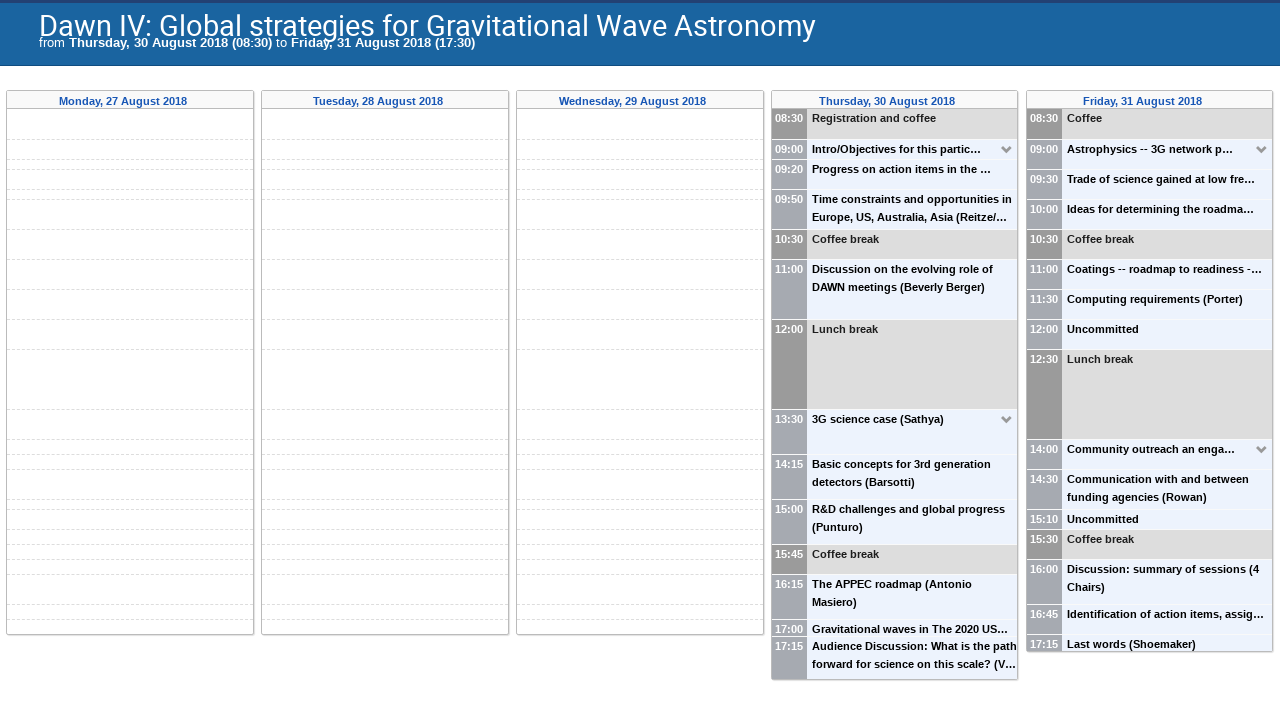

--- FILE ---
content_type: text/html; charset=utf-8
request_url: https://indico.nikhef.nl/event/1174/timetable/?print=1&view=indico_weeks_view
body_size: 6692
content:
<!DOCTYPE html>

<html prefix="og: http://ogp.me/ns#"
      data-static-site="false">
<head>
    <title>Dawn IV: Global strategies for Gravitational Wave Astronomy  (30-31 August 2018) · Nikhef Agenda (Indico)</title>
    <meta charset="UTF-8">
    <meta http-equiv="X-UA-Compatible" content="IE=edge">
    <meta name="csrf-token" id="csrf-token" content="00000000-0000-0000-0000-000000000000">
    <link rel="shortcut icon" type="image/x-icon" href="/images/indico.ico">

    <meta property="og:site_name" content="Nikhef Agenda (Indico)">
    <meta property="og:image" content="/event/1174/logo-2647301256.png">
    <meta property="og:title" content="Dawn IV: Global strategies for Gravitational Wave Astronomy">
    <meta property="og:type" content="event">
    <meta property="og:description" content="With the observation of the first gravitational-wave event from a binary neutron star, GW170817, during Advanced LIGO and Virgo&#39;s second observation run, multimessenger astronomy with gravitational waves has started. The current generation of gravitational-wave detectors now serves a wide community including fundamental physics, astrophysics, astronomy, cosmology and nuclear physics. The observations to date and their widespread impact on science make the argument for future facilities quite...">
    
    <script type="application/ld+json">
        {"@context":"http://schema.org","@type":"Event","description":"With the observation of the first gravitational-wave event from a binary neutron star, GW170817, during Advanced LIGO and Virgo\u0027s second observation run, multimessenger astronomy with gravitational waves has started. The current generation of gravitational-wave detectors now serves a wide community including fundamental physics, astrophysics, astronomy, cosmology and nuclear physics. The observations to date and their widespread impact on science make the argument for future facilities quite compelling. The two-day program of this workshop will focus on global strategies for third-generation (3G) gravitational-wave observatories and detectors, and their science case. Of particular interest is the proper coordination between the European effort proposing to build an observatory detailed by the \u0027Einstein Telescope\u0027 design study, and the U.S. proposal of a similar class observatory, named \u0027Cosmic Explorer\u0027.","endDate":"2018-08-31T17:30:00+02:00","image":"https://indico.nikhef.nl/event/1174/logo-2647301256.png","location":{"@type":"Place","address":"Keizersgracht 102, 1015 CV Amsterdam","name":"De Rode Hoed"},"name":"Dawn IV: Global strategies for Gravitational Wave Astronomy","performer":[{"@type":"Person","affiliation":{"@type":"Organization","name":""},"name":"David Shoemaker"},{"@type":"Person","affiliation":{"@type":"Organization","name":"LIGO - Caltech"},"name":"Jess McIver"}],"startDate":"2018-08-30T08:30:00+02:00","url":"https://indico.nikhef.nl/event/1174/"}
    </script>


    
    
    

    <script type="text/javascript" src="/assets/i18n/en_GB.js"></script>
    <script type="text/javascript" src="/assets/i18n/en_GB-react.js"></script>
    <script type="text/javascript" src="/assets/js-vars/global.js"></script>

    <script src="/dist/js/exports.aaf0e806.bundle.js"></script>
    <script src="/dist/js/common-runtime.361a3858.bundle.js"></script>
    <link rel="stylesheet" href="/dist/css/common.c31173ad.css" />
    <script src="/dist/js/common.35b15ef1.bundle.js"></script>
    <link rel="stylesheet" href="/dist/css/react.714d0dbe.css" />
    <script src="/dist/js/react.92af1a49.bundle.js"></script>
    <script src="/dist/js/semantic-ui.766f6b91.bundle.js"></script>
    <link rel="stylesheet" href="/dist/css/semantic-ui.03304b73.css" />
    <link rel="stylesheet" href="/dist/css/jquery.3ea47bb4.css" />
    <script src="/dist/js/jquery.9d916b06.bundle.js"></script>
    <link rel="stylesheet" href="/dist/css/main.1bce9d1b.css" />
    <script src="/dist/js/main.affcbd5f.bundle.js"></script>
    <script src="/dist/js/module_core.bc4af069.bundle.js"></script>
    <script src="/dist/js/module_events.creation.d4bebc8c.bundle.js"></script>
    <script src="/dist/js/module_attachments.5fb29330.bundle.js"></script>
    <script src="/dist/js/outdatedbrowser.10708c2f.bundle.js"></script>
    <link rel="stylesheet" href="/dist/css/outdatedbrowser.1f43ad02.css" />
    <script src="/dist/js/module_events.display.cb725d81.bundle.js"></script>
    <script src="/dist/js/module_events.contributions.33b86293.bundle.js"></script>
    <script src="/dist/js/module_events.header.25468b55.bundle.js"></script>
    <script src="/dist/js/module_events.search.86d7411d.bundle.js"></script>
    <script src="/dist/js/module_vc.238a8db8.bundle.js"></script>
    <script src="/dist/js/module_events.cloning.4606d45c.bundle.js"></script>
    <script src="/dist/js/module_events.importing.a6c26c81.bundle.js"></script>
    <link rel="stylesheet" href="/dist/css/themes_indico_weeks_view.78bfd349.css" />
    <script src="/static/plugins/vc_zoom/dist/js/main.69fef461.bundle.js"></script>
    
    

    

    
        <script>
            moment.locale(["en-gb", 'en']);
            IndicoGlobalVars.isUserAuthenticated = false;
        </script>
    

    <script type="text/javascript" src="/assets/js-vars/user.js"></script>

    <script src="/dist/js/mathjax.cbac3d05.bundle.js"></script>

    

    
</head>
<body data-user-id="null"
      data-debug="false">
    
        

<div class="event-info-header">
    <div>
        <div class="event-title">Dawn IV: Global strategies for Gravitational Wave Astronomy</div>
        
    
        from <strong>Thursday, 30 August 2018 (08:30)</strong> to <strong>Friday, 31 August 2018 (17:30)</strong>
    

    </div>
</div>

<div class="week-timetable-wrapper">
    


















    <div class="clearfix week-timetable no-weekends">
        <ul>
            
            
                
                <li>
                    <div id="20180827" class="row day-header"
                         data-anchor="20180827"
                         data-anchor-text="Direct link to this day">
                        Monday, 27 August 2018
                    </div>
                    
                    
                        
                        
                        
                            
                        
                        
                        
                        
                            
                                
    
    
    
        <div class="row placeholder" data-slot="" style="height: 30.0px;">
        </div>
    

                            
                        
                    
                        
                        
                        
                            
                        
                        
                        
                        
                            
                                
    
    
    
        <div class="row placeholder" data-slot="" style="height: 20.0px;">
        </div>
    

                            
                        
                    
                        
                        
                        
                            
                        
                        
                        
                        
                            
                                
    
    
    
        <div class="row placeholder" data-slot="" style="height: 10.0px;">
        </div>
    

                            
                        
                    
                        
                        
                        
                            
                        
                        
                        
                        
                            
                                
    
    
    
        <div class="row placeholder" data-slot="" style="height: 20.0px;">
        </div>
    

                            
                        
                    
                        
                        
                        
                            
                        
                        
                        
                        
                            
                                
    
    
    
        <div class="row placeholder" data-slot="" style="height: 10.0px;">
        </div>
    

                            
                        
                    
                        
                        
                        
                            
                        
                        
                        
                        
                            
                                
    
    
    
        <div class="row placeholder" data-slot="" style="height: 30.0px;">
        </div>
    

                            
                        
                    
                        
                        
                        
                            
                        
                        
                        
                        
                            
                                
    
    
    
        <div class="row placeholder" data-slot="" style="height: 30.0px;">
        </div>
    

                            
                        
                    
                        
                        
                        
                            
                        
                        
                        
                        
                            
                                
    
    
    
        <div class="row placeholder" data-slot="" style="height: 30.0px;">
        </div>
    

                            
                        
                    
                        
                        
                        
                            
                        
                        
                        
                        
                            
                                
    
    
    
        <div class="row placeholder" data-slot="" style="height: 30.0px;">
        </div>
    

                            
                        
                    
                        
                        
                        
                            
                        
                        
                        
                        
                            
                                
    
    
    
        <div class="row placeholder" data-slot="" style="height: 30.0px;">
        </div>
    

                            
                        
                    
                        
                        
                        
                            
                        
                        
                        
                        
                            
                                
    
    
    
        <div class="row placeholder" data-slot="" style="height: 60.0px;">
        </div>
    

                            
                        
                    
                        
                        
                        
                            
                        
                        
                        
                        
                            
                                
    
    
    
        <div class="row placeholder" data-slot="" style="height: 30.0px;">
        </div>
    

                            
                        
                    
                        
                        
                        
                            
                        
                        
                        
                        
                            
                                
    
    
    
        <div class="row placeholder" data-slot="" style="height: 15.0px;">
        </div>
    

                            
                        
                    
                        
                        
                        
                            
                        
                        
                        
                        
                            
                                
    
    
    
        <div class="row placeholder" data-slot="" style="height: 15.0px;">
        </div>
    

                            
                        
                    
                        
                        
                        
                            
                        
                        
                        
                        
                            
                                
    
    
    
        <div class="row placeholder" data-slot="" style="height: 30.0px;">
        </div>
    

                            
                        
                    
                        
                        
                        
                            
                        
                        
                        
                        
                            
                                
    
    
    
        <div class="row placeholder" data-slot="" style="height: 10.0px;">
        </div>
    

                            
                        
                    
                        
                        
                        
                            
                        
                        
                        
                        
                            
                                
    
    
    
        <div class="row placeholder" data-slot="" style="height: 20.0px;">
        </div>
    

                            
                        
                    
                        
                        
                        
                            
                        
                        
                        
                        
                            
                                
    
    
    
        <div class="row placeholder" data-slot="" style="height: 15.0px;">
        </div>
    

                            
                        
                    
                        
                        
                        
                            
                        
                        
                        
                        
                            
                                
    
    
    
        <div class="row placeholder" data-slot="" style="height: 15.0px;">
        </div>
    

                            
                        
                    
                        
                        
                        
                            
                        
                        
                        
                        
                            
                                
    
    
    
        <div class="row placeholder" data-slot="" style="height: 15.0px;">
        </div>
    

                            
                        
                    
                        
                        
                        
                            
                        
                        
                        
                        
                            
                                
    
    
    
        <div class="row placeholder" data-slot="" style="height: 30.0px;">
        </div>
    

                            
                        
                    
                        
                        
                        
                            
                        
                        
                        
                        
                            
                                
    
    
    
        <div class="row placeholder" data-slot="" style="height: 15.0px;">
        </div>
    

                            
                        
                    
                        
                        
                        
                            
                        
                        
                        
                        
                            
                                
    
    
    
        <div class="row placeholder" data-slot="" style="height: 15.0px;">
        </div>
    

                            
                        
                    
                        
                        
                        
                            
                        
                        
                        
                        
                            
                                
    
    
    

                            
                        
                    
                </li>
            
                
                    <li class="spacer"></li>
                
                <li>
                    <div id="20180828" class="row day-header"
                         data-anchor="20180828"
                         data-anchor-text="Direct link to this day">
                        Tuesday, 28 August 2018
                    </div>
                    
                    
                        
                        
                        
                            
                        
                        
                        
                        
                            
                                
    
    
    
        <div class="row placeholder" data-slot="" style="height: 30.0px;">
        </div>
    

                            
                        
                    
                        
                        
                        
                            
                        
                        
                        
                        
                            
                                
    
    
    
        <div class="row placeholder" data-slot="" style="height: 20.0px;">
        </div>
    

                            
                        
                    
                        
                        
                        
                            
                        
                        
                        
                        
                            
                                
    
    
    
        <div class="row placeholder" data-slot="" style="height: 10.0px;">
        </div>
    

                            
                        
                    
                        
                        
                        
                            
                        
                        
                        
                        
                            
                                
    
    
    
        <div class="row placeholder" data-slot="" style="height: 20.0px;">
        </div>
    

                            
                        
                    
                        
                        
                        
                            
                        
                        
                        
                        
                            
                                
    
    
    
        <div class="row placeholder" data-slot="" style="height: 10.0px;">
        </div>
    

                            
                        
                    
                        
                        
                        
                            
                        
                        
                        
                        
                            
                                
    
    
    
        <div class="row placeholder" data-slot="" style="height: 30.0px;">
        </div>
    

                            
                        
                    
                        
                        
                        
                            
                        
                        
                        
                        
                            
                                
    
    
    
        <div class="row placeholder" data-slot="" style="height: 30.0px;">
        </div>
    

                            
                        
                    
                        
                        
                        
                            
                        
                        
                        
                        
                            
                                
    
    
    
        <div class="row placeholder" data-slot="" style="height: 30.0px;">
        </div>
    

                            
                        
                    
                        
                        
                        
                            
                        
                        
                        
                        
                            
                                
    
    
    
        <div class="row placeholder" data-slot="" style="height: 30.0px;">
        </div>
    

                            
                        
                    
                        
                        
                        
                            
                        
                        
                        
                        
                            
                                
    
    
    
        <div class="row placeholder" data-slot="" style="height: 30.0px;">
        </div>
    

                            
                        
                    
                        
                        
                        
                            
                        
                        
                        
                        
                            
                                
    
    
    
        <div class="row placeholder" data-slot="" style="height: 60.0px;">
        </div>
    

                            
                        
                    
                        
                        
                        
                            
                        
                        
                        
                        
                            
                                
    
    
    
        <div class="row placeholder" data-slot="" style="height: 30.0px;">
        </div>
    

                            
                        
                    
                        
                        
                        
                            
                        
                        
                        
                        
                            
                                
    
    
    
        <div class="row placeholder" data-slot="" style="height: 15.0px;">
        </div>
    

                            
                        
                    
                        
                        
                        
                            
                        
                        
                        
                        
                            
                                
    
    
    
        <div class="row placeholder" data-slot="" style="height: 15.0px;">
        </div>
    

                            
                        
                    
                        
                        
                        
                            
                        
                        
                        
                        
                            
                                
    
    
    
        <div class="row placeholder" data-slot="" style="height: 30.0px;">
        </div>
    

                            
                        
                    
                        
                        
                        
                            
                        
                        
                        
                        
                            
                                
    
    
    
        <div class="row placeholder" data-slot="" style="height: 10.0px;">
        </div>
    

                            
                        
                    
                        
                        
                        
                            
                        
                        
                        
                        
                            
                                
    
    
    
        <div class="row placeholder" data-slot="" style="height: 20.0px;">
        </div>
    

                            
                        
                    
                        
                        
                        
                            
                        
                        
                        
                        
                            
                                
    
    
    
        <div class="row placeholder" data-slot="" style="height: 15.0px;">
        </div>
    

                            
                        
                    
                        
                        
                        
                            
                        
                        
                        
                        
                            
                                
    
    
    
        <div class="row placeholder" data-slot="" style="height: 15.0px;">
        </div>
    

                            
                        
                    
                        
                        
                        
                            
                        
                        
                        
                        
                            
                                
    
    
    
        <div class="row placeholder" data-slot="" style="height: 15.0px;">
        </div>
    

                            
                        
                    
                        
                        
                        
                            
                        
                        
                        
                        
                            
                                
    
    
    
        <div class="row placeholder" data-slot="" style="height: 30.0px;">
        </div>
    

                            
                        
                    
                        
                        
                        
                            
                        
                        
                        
                        
                            
                                
    
    
    
        <div class="row placeholder" data-slot="" style="height: 15.0px;">
        </div>
    

                            
                        
                    
                        
                        
                        
                            
                        
                        
                        
                        
                            
                                
    
    
    
        <div class="row placeholder" data-slot="" style="height: 15.0px;">
        </div>
    

                            
                        
                    
                        
                        
                        
                            
                        
                        
                        
                        
                            
                                
    
    
    

                            
                        
                    
                </li>
            
                
                    <li class="spacer"></li>
                
                <li>
                    <div id="20180829" class="row day-header"
                         data-anchor="20180829"
                         data-anchor-text="Direct link to this day">
                        Wednesday, 29 August 2018
                    </div>
                    
                    
                        
                        
                        
                            
                        
                        
                        
                        
                            
                                
    
    
    
        <div class="row placeholder" data-slot="" style="height: 30.0px;">
        </div>
    

                            
                        
                    
                        
                        
                        
                            
                        
                        
                        
                        
                            
                                
    
    
    
        <div class="row placeholder" data-slot="" style="height: 20.0px;">
        </div>
    

                            
                        
                    
                        
                        
                        
                            
                        
                        
                        
                        
                            
                                
    
    
    
        <div class="row placeholder" data-slot="" style="height: 10.0px;">
        </div>
    

                            
                        
                    
                        
                        
                        
                            
                        
                        
                        
                        
                            
                                
    
    
    
        <div class="row placeholder" data-slot="" style="height: 20.0px;">
        </div>
    

                            
                        
                    
                        
                        
                        
                            
                        
                        
                        
                        
                            
                                
    
    
    
        <div class="row placeholder" data-slot="" style="height: 10.0px;">
        </div>
    

                            
                        
                    
                        
                        
                        
                            
                        
                        
                        
                        
                            
                                
    
    
    
        <div class="row placeholder" data-slot="" style="height: 30.0px;">
        </div>
    

                            
                        
                    
                        
                        
                        
                            
                        
                        
                        
                        
                            
                                
    
    
    
        <div class="row placeholder" data-slot="" style="height: 30.0px;">
        </div>
    

                            
                        
                    
                        
                        
                        
                            
                        
                        
                        
                        
                            
                                
    
    
    
        <div class="row placeholder" data-slot="" style="height: 30.0px;">
        </div>
    

                            
                        
                    
                        
                        
                        
                            
                        
                        
                        
                        
                            
                                
    
    
    
        <div class="row placeholder" data-slot="" style="height: 30.0px;">
        </div>
    

                            
                        
                    
                        
                        
                        
                            
                        
                        
                        
                        
                            
                                
    
    
    
        <div class="row placeholder" data-slot="" style="height: 30.0px;">
        </div>
    

                            
                        
                    
                        
                        
                        
                            
                        
                        
                        
                        
                            
                                
    
    
    
        <div class="row placeholder" data-slot="" style="height: 60.0px;">
        </div>
    

                            
                        
                    
                        
                        
                        
                            
                        
                        
                        
                        
                            
                                
    
    
    
        <div class="row placeholder" data-slot="" style="height: 30.0px;">
        </div>
    

                            
                        
                    
                        
                        
                        
                            
                        
                        
                        
                        
                            
                                
    
    
    
        <div class="row placeholder" data-slot="" style="height: 15.0px;">
        </div>
    

                            
                        
                    
                        
                        
                        
                            
                        
                        
                        
                        
                            
                                
    
    
    
        <div class="row placeholder" data-slot="" style="height: 15.0px;">
        </div>
    

                            
                        
                    
                        
                        
                        
                            
                        
                        
                        
                        
                            
                                
    
    
    
        <div class="row placeholder" data-slot="" style="height: 30.0px;">
        </div>
    

                            
                        
                    
                        
                        
                        
                            
                        
                        
                        
                        
                            
                                
    
    
    
        <div class="row placeholder" data-slot="" style="height: 10.0px;">
        </div>
    

                            
                        
                    
                        
                        
                        
                            
                        
                        
                        
                        
                            
                                
    
    
    
        <div class="row placeholder" data-slot="" style="height: 20.0px;">
        </div>
    

                            
                        
                    
                        
                        
                        
                            
                        
                        
                        
                        
                            
                                
    
    
    
        <div class="row placeholder" data-slot="" style="height: 15.0px;">
        </div>
    

                            
                        
                    
                        
                        
                        
                            
                        
                        
                        
                        
                            
                                
    
    
    
        <div class="row placeholder" data-slot="" style="height: 15.0px;">
        </div>
    

                            
                        
                    
                        
                        
                        
                            
                        
                        
                        
                        
                            
                                
    
    
    
        <div class="row placeholder" data-slot="" style="height: 15.0px;">
        </div>
    

                            
                        
                    
                        
                        
                        
                            
                        
                        
                        
                        
                            
                                
    
    
    
        <div class="row placeholder" data-slot="" style="height: 30.0px;">
        </div>
    

                            
                        
                    
                        
                        
                        
                            
                        
                        
                        
                        
                            
                                
    
    
    
        <div class="row placeholder" data-slot="" style="height: 15.0px;">
        </div>
    

                            
                        
                    
                        
                        
                        
                            
                        
                        
                        
                        
                            
                                
    
    
    
        <div class="row placeholder" data-slot="" style="height: 15.0px;">
        </div>
    

                            
                        
                    
                        
                        
                        
                            
                        
                        
                        
                        
                            
                                
    
    
    

                            
                        
                    
                </li>
            
                
                    <li class="spacer"></li>
                
                <li>
                    <div id="20180830" class="row day-header"
                         data-anchor="20180830"
                         data-anchor-text="Direct link to this day">
                        Thursday, 30 August 2018
                    </div>
                    
                    
                        
                        
                        
                            
                        
                        
                        
                        
                            
    
        
        
        
        
        
            
        

        
        
        
        
            
            
            
            
            
            
            
            
            
        
        
        
    <div class="row break" style="height: 30px" data-slot="08:30:00">
        <span class="time">
            08:30
            
        </span>
        
            <span class="main">
                <span class="title">Registration and coffee</span>
            </span>
        
        
    <div class="tooltip hidden">
        
            <span class="title">Registration and coffee</span>
        
        
        
        
        <div class="entry-time">08:30 -
            09:00</div>
        
            <span>Room: Amsterdam</span>
        
        
    </div>

        
    </div>

        
    

                        
                    
                        
                        
                        
                            
                        
                        
                        
                            
                            
                            
                        
                        
                            
    
        
        
        
        
        
            
        

        
        
        
        
            
            
            
            
            
            
            
                
                
            
            
            
        
        
            
                
            
            <a class="week-anchor " href="/event/1174/contributions/825/">
        
        
    <div class="row contrib has-multi True" style="height: 20px" data-slot="09:00:00">
        <span class="time">
            09:00
            
        </span>
        
            
    <span class="main">
        <span class="title">Intro/Objectives for this particular DAWN meeting (Shoemaker)</span>
        
        
           <span class="dash">-</span> <span class="compact-speakers">
    <span>David Shoemaker</span>
        <span class="affiliation">
            <span class="text">(<span>MIT</span>)</span></span></span>
        
    </span>

        
        
    <div class="tooltip hidden">
        
            <span class="title">Intro/Objectives for this particular DAWN meeting (Shoemaker)</span>
        
        
        
        
            <ul>
                <li>
    <span>David Shoemaker</span>
        <span class="affiliation">
            <span class="text">(<span>MIT</span>)</span></span></li>
                
            </ul>
        
        <div class="entry-time">09:00 -
            09:20</div>
        
            <span>Room: Amsterdam</span>
        
        
            <span class="description"> - Work toward a unified if informal single umbrella organization for 3G
- Generate action items (rather than work them here)
- Inform and learn from funding agencies from US and Europe</span>
        
    </div>

        
            
            <i class="icon-expand more-contribs"
               title="There is one more contribution at this time. Click this icon to show it."
               data-qtip-opts='{"show":{"solo":true}, "style":{"classes":"informational"}}'>
           </i>
        
    </div>

        
            </a>
        
    
        
        
        
        
        

        
        
        
        
        
            
                
            
            <a class="week-anchor js-same-time weak-hidden" href="/event/1174/sessions/75/">
        
        
    <div class="row" style="" data-slot="09:00:00">
        <span class="time">
            
            
        </span>
        
            <span class="main">
                <span class="title"></span>
            </span>
        
        
    <div class="tooltip hidden">
        
        
        
        
        <div class="entry-time">09:00 -
            12:00</div>
        
            <span>Room: Amsterdam</span>
        
        
            
        
    </div>

        
    </div>

        
            </a>
        
    

                        
                    
                        
                        
                        
                            
                        
                        
                        
                            
                            
                            
                        
                        
                            
    
        
        
        
        
        
            
        

        
        
        
        
            
            
            
            
            
            
            
            
            
        
        
            
                
            
            <a class="week-anchor " href="/event/1174/contributions/834/">
        
        
    <div class="row contrib" style="height: 30px" data-slot="09:20:00">
        <span class="time">
            09:20
            
        </span>
        
            
    <span class="main">
        <span class="title">Progress on action items in the Dawn III report (McIver/Cadonati)</span>
        
        
    </span>

        
        
    <div class="tooltip hidden">
        
            <span class="title">Progress on action items in the Dawn III report (McIver/Cadonati)</span>
        
        
        
        
        <div class="entry-time">09:20 -
            09:50</div>
        
            <span>Room: Amsterdam</span>
        
        
            <span class="description"> </span>
        
    </div>

        
    </div>

        
            </a>
        
    

                        
                    
                        
                        
                        
                            
                        
                        
                        
                        
                            
                                
                            
                        
                    
                        
                        
                        
                            
                        
                        
                        
                            
                            
                            
                        
                        
                            
    
        
        
        
        
        
            
        

        
        
        
        
            
            
            
            
            
            
            
            
            
        
        
            
                
            
            <a class="week-anchor " href="/event/1174/contributions/812/">
        
        
    <div class="row contrib" style="height: 40px" data-slot="09:50:00">
        <span class="time">
            09:50
            
        </span>
        
            
    <span class="main">
        <span class="title">Time constraints and opportunities in Europe, US, Australia, Asia (Reitze/Katsanevas/McClelland/Somiya)</span>
        
        
    </span>

        
        
    <div class="tooltip hidden">
        
            <span class="title">Time constraints and opportunities in Europe, US, Australia, Asia (Reitze/Katsanevas/McClelland/Somiya)</span>
        
        
        
        
        <div class="entry-time">09:50 -
            10:30</div>
        
            <span>Room: Amsterdam</span>
        
        
            <span class="description"> - Short presentations to set the stage and level of urgency, compromises to match time scales</span>
        
    </div>

        
    </div>

        
            </a>
        
    

                        
                    
                        
                        
                        
                            
                        
                        
                        
                        
                            
                                
                            
                        
                    
                        
                        
                        
                            
                        
                        
                        
                            
                            
                            
                        
                        
                            
    
        
        
        
        
        
            
        

        
        
        
        
            
            
            
            
            
            
            
            
            
        
        
        
    <div class="row break" style="height: 30px" data-slot="10:30:00">
        <span class="time">
            10:30
            
        </span>
        
            <span class="main">
                <span class="title">Coffee break</span>
            </span>
        
        
    <div class="tooltip hidden">
        
            <span class="title">Coffee break</span>
        
        
        
        
        <div class="entry-time">10:30 -
            11:00</div>
        
            <span>Room: Amsterdam</span>
        
        
    </div>

        
    </div>

        
    

                        
                    
                        
                        
                        
                            
                        
                        
                        
                            
                            
                            
                        
                        
                            
    
        
        
        
        
        
            
        

        
        
        
        
            
            
            
            
            
            
            
            
            
        
        
            
                
            
            <a class="week-anchor " href="/event/1174/contributions/824/">
        
        
    <div class="row contrib" style="height: 60px" data-slot="11:00:00">
        <span class="time">
            11:00
            
        </span>
        
            
    <span class="main">
        <span class="title">Discussion on the evolving role of DAWN meetings (Beverly Berger)</span>
        
        
    </span>

        
        
    <div class="tooltip hidden">
        
            <span class="title">Discussion on the evolving role of DAWN meetings (Beverly Berger)</span>
        
        
        
        
        <div class="entry-time">11:00 -
            12:00</div>
        
            <span>Room: Amsterdam</span>
        
        
            <span class="description"> Moderator: Berger</span>
        
    </div>

        
    </div>

        
            </a>
        
    

                        
                    
                        
                        
                        
                            
                        
                        
                        
                        
                            
                                
                            
                        
                    
                        
                        
                        
                            
                        
                        
                        
                            
                            
                            
                        
                        
                            
    
        
        
        
        
        
            
        

        
        
        
        
            
            
            
            
            
            
            
            
            
        
        
        
    <div class="row break" style="height: 90px" data-slot="12:00:00">
        <span class="time">
            12:00
            
        </span>
        
            <span class="main">
                <span class="title">Lunch break</span>
            </span>
        
        
    <div class="tooltip hidden">
        
            <span class="title">Lunch break</span>
        
        
        
        
        <div class="entry-time">12:00 -
            13:30</div>
        
            <span>Room: Amsterdam</span>
        
        
    </div>

        
    </div>

        
    

                        
                    
                        
                        
                        
                            
                        
                        
                        
                        
                            
                                
                            
                        
                    
                        
                        
                        
                            
                        
                        
                        
                            
                            
                            
                        
                        
                            
    
        
        
        
        
        
            
        

        
        
        
        
            
            
            
            
            
            
            
                
                
            
            
            
        
        
            
                
            
            <a class="week-anchor " href="/event/1174/contributions/817/">
        
        
    <div class="row contrib has-multi True" style="height: 45px" data-slot="13:30:00">
        <span class="time">
            13:30
            
        </span>
        
            
    <span class="main">
        <span class="title">3G science case (Sathya)</span>
        
        
    </span>

        
        
    <div class="tooltip hidden">
        
            <span class="title">3G science case (Sathya)</span>
        
        
        
        
        <div class="entry-time">13:30 -
            14:15</div>
        
            <span>Room: Amsterdam</span>
        
        
            <span class="description"> </span>
        
    </div>

        
            
            <i class="icon-expand more-contribs"
               title="There is one more contribution at this time. Click this icon to show it."
               data-qtip-opts='{"show":{"solo":true}, "style":{"classes":"informational"}}'>
           </i>
        
    </div>

        
            </a>
        
    
        
        
        
        
        

        
        
        
        
        
            
                
            
            <a class="week-anchor js-same-time weak-hidden" href="/event/1174/sessions/72/">
        
        
    <div class="row" style="" data-slot="13:30:00">
        <span class="time">
            
            
        </span>
        
            <span class="main">
                <span class="title"></span>
            </span>
        
        
    <div class="tooltip hidden">
        
        
        
        
        <div class="entry-time">13:30 -
            18:00</div>
        
            <span>Room: Amsterdam</span>
        
        
            
        
    </div>

        
    </div>

        
            </a>
        
    

                        
                    
                        
                        
                        
                            
                        
                        
                        
                        
                            
                                
                            
                        
                    
                        
                        
                        
                            
                        
                        
                        
                            
                            
                            
                        
                        
                            
    
        
        
        
        
        
            
        

        
        
        
        
            
            
            
            
            
            
            
            
            
        
        
            
                
            
            <a class="week-anchor " href="/event/1174/contributions/816/">
        
        
    <div class="row contrib" style="height: 45px" data-slot="14:15:00">
        <span class="time">
            14:15
            
        </span>
        
            
    <span class="main">
        <span class="title">Basic concepts for 3rd generation detectors (Barsotti)</span>
        
        
    </span>

        
        
    <div class="tooltip hidden">
        
            <span class="title">Basic concepts for 3rd generation detectors (Barsotti)</span>
        
        
        
        
        <div class="entry-time">14:15 -
            15:00</div>
        
            <span>Room: Amsterdam</span>
        
        
            <span class="description"> </span>
        
    </div>

        
    </div>

        
            </a>
        
    

                        
                    
                        
                        
                        
                            
                        
                        
                        
                        
                            
                                
                            
                        
                    
                        
                        
                        
                            
                        
                        
                        
                            
                            
                            
                        
                        
                            
    
        
        
        
        
        
            
        

        
        
        
        
            
            
            
            
            
            
            
            
            
        
        
            
                
            
            <a class="week-anchor " href="/event/1174/contributions/818/">
        
        
    <div class="row contrib" style="height: 45px" data-slot="15:00:00">
        <span class="time">
            15:00
            
        </span>
        
            
    <span class="main">
        <span class="title">R&amp;D challenges and global progress (Punturo)</span>
        
        
    </span>

        
        
    <div class="tooltip hidden">
        
            <span class="title">R&amp;D challenges and global progress (Punturo)</span>
        
        
        
        
        <div class="entry-time">15:00 -
            15:45</div>
        
            <span>Room: Amsterdam</span>
        
        
            <span class="description"> </span>
        
    </div>

        
    </div>

        
            </a>
        
    

                        
                    
                        
                        
                        
                            
                        
                        
                        
                        
                            
                                
                            
                        
                    
                        
                        
                        
                            
                        
                        
                        
                        
                            
                                
                            
                        
                    
                        
                        
                        
                            
                        
                        
                        
                            
                            
                            
                        
                        
                            
    
        
        
        
        
        
            
        

        
        
        
        
            
            
            
            
            
            
            
            
            
        
        
        
    <div class="row break" style="height: 30px" data-slot="15:45:00">
        <span class="time">
            15:45
            
        </span>
        
            <span class="main">
                <span class="title">Coffee break</span>
            </span>
        
        
    <div class="tooltip hidden">
        
            <span class="title">Coffee break</span>
        
        
        
        
        <div class="entry-time">15:45 -
            16:15</div>
        
            <span>Room: Amsterdam</span>
        
        
    </div>

        
    </div>

        
    

                        
                    
                        
                        
                        
                            
                        
                        
                        
                        
                            
                                
                            
                        
                    
                        
                        
                        
                            
                        
                        
                        
                            
                            
                            
                        
                        
                            
    
        
        
        
        
        
            
        

        
        
        
        
            
            
            
            
            
            
            
            
            
        
        
            
                
            
            <a class="week-anchor " href="/event/1174/contributions/820/">
        
        
    <div class="row contrib" style="height: 45px" data-slot="16:15:00">
        <span class="time">
            16:15
            
        </span>
        
            
    <span class="main">
        <span class="title">The APPEC roadmap (Antonio Masiero)</span>
        
        
    </span>

        
        
    <div class="tooltip hidden">
        
            <span class="title">The APPEC roadmap (Antonio Masiero)</span>
        
        
        
        
        <div class="entry-time">16:15 -
            17:00</div>
        
            <span>Room: Amsterdam</span>
        
        
            <span class="description"> APPEC chairman, Antonio Masiero,  to present the APPEC roadmap</span>
        
    </div>

        
    </div>

        
            </a>
        
    

                        
                    
                        
                        
                        
                            
                        
                        
                        
                        
                            
                                
                            
                        
                    
                        
                        
                        
                            
                        
                        
                        
                            
                            
                            
                        
                        
                            
    
        
        
        
        
        
            
        

        
        
        
        
            
            
            
            
            
                
                
                
                
            
            
            
            
            
        
        
            
                
            
            <a class="week-anchor " href="/event/1174/contributions/811/">
        
        
    <div class="row contrib" style="height: 17px" data-slot="17:00:00">
        <span class="time">
            17:00
            
        </span>
        
            
    <span class="main">
        <span class="title">Gravitational waves in The 2020 US Decadal Survey (Dave Reitze)</span>
        
        
    </span>

        
        
    <div class="tooltip hidden">
        
            <span class="title">Gravitational waves in The 2020 US Decadal Survey (Dave Reitze)</span>
        
        
        
        
        <div class="entry-time">17:00 -
            17:15</div>
        
            <span>Room: Amsterdam</span>
        
        
            <span class="description"> </span>
        
    </div>

        
    </div>

        
            </a>
        
    

                        
                    
                        
                        
                        
                            
                        
                        
                        
                            
                            
                            
                        
                        
                            
    
        
        
        
        
        
            
        

        
        
        
        
            
            
            
            
                
                    
                    
                
            
            
            
            
            
            
        
        
            
                
            
            <a class="week-anchor " href="/event/1174/contributions/823/">
        
        
    <div class="row contrib" style="height: 43px" data-slot="17:15:00">
        <span class="time">
            17:15
            
        </span>
        
            
    <span class="main">
        <span class="title">Audience Discussion: What is the path forward for science on this scale? (Van den Brand)</span>
        
        
    </span>

        
        
    <div class="tooltip hidden">
        
            <span class="title">Audience Discussion: What is the path forward for science on this scale? (Van den Brand)</span>
        
        
        
        
        <div class="entry-time">17:15 -
            18:00</div>
        
            <span>Room: Amsterdam</span>
        
        
            <span class="description"> Moderator: Van den Brand</span>
        
    </div>

        
    </div>

        
            </a>
        
    

                        
                    
                </li>
            
                
                    <li class="spacer"></li>
                
                <li>
                    <div id="20180831" class="row day-header"
                         data-anchor="20180831"
                         data-anchor-text="Direct link to this day">
                        Friday, 31 August 2018
                    </div>
                    
                    
                        
                        
                        
                            
                        
                        
                        
                            
                            
                            
                        
                        
                            
    
        
        
        
        
        
            
        

        
        
        
        
            
            
            
            
            
            
            
            
            
        
        
        
    <div class="row break" style="height: 30px" data-slot="08:30:00">
        <span class="time">
            08:30
            
        </span>
        
            <span class="main">
                <span class="title">Coffee</span>
            </span>
        
        
    <div class="tooltip hidden">
        
            <span class="title">Coffee</span>
        
        
        
        
        <div class="entry-time">08:30 -
            09:00</div>
        
            <span>Room: Amsterdam</span>
        
        
    </div>

        
    </div>

        
    

                        
                    
                        
                        
                        
                            
                        
                        
                        
                            
                            
                            
                        
                        
                            
    
        
        
        
        
        
            
        

        
        
        
        
            
            
            
            
            
            
            
                
                
            
            
            
        
        
            
                
            
            <a class="week-anchor " href="/event/1174/contributions/822/">
        
        
    <div class="row contrib has-multi True" style="height: 30px" data-slot="09:00:00">
        <span class="time">
            09:00
            
        </span>
        
            
    <span class="main">
        <span class="title">Astrophysics -- 3G network performance metrics -- (Evan Hall)</span>
        
        
    </span>

        
        
    <div class="tooltip hidden">
        
            <span class="title">Astrophysics -- 3G network performance metrics -- (Evan Hall)</span>
        
        
        
        
        <div class="entry-time">09:00 -
            09:30</div>
        
            <span>Room: Amsterdam</span>
        
        
            <span class="description"> </span>
        
    </div>

        
            
            <i class="icon-expand more-contribs"
               title="There is one more contribution at this time. Click this icon to show it."
               data-qtip-opts='{"show":{"solo":true}, "style":{"classes":"informational"}}'>
           </i>
        
    </div>

        
            </a>
        
    
        
        
        
        
        

        
        
        
        
        
            
                
            
            <a class="week-anchor js-same-time weak-hidden" href="/event/1174/sessions/73/">
        
        
    <div class="row" style="" data-slot="09:00:00">
        <span class="time">
            
            
        </span>
        
            <span class="main">
                <span class="title"></span>
            </span>
        
        
    <div class="tooltip hidden">
        
        
        
        
        <div class="entry-time">09:00 -
            12:30</div>
        
            <span>Room: Amsterdam</span>
        
        
            
        
    </div>

        
    </div>

        
            </a>
        
    

                        
                    
                        
                        
                        
                            
                        
                        
                        
                        
                            
                                
                            
                        
                    
                        
                        
                        
                            
                        
                        
                        
                            
                            
                            
                        
                        
                            
    
        
        
        
        
        
            
        

        
        
        
        
            
            
            
            
            
            
            
            
            
        
        
            
                
            
            <a class="week-anchor " href="/event/1174/contributions/826/">
        
        
    <div class="row contrib" style="height: 30px" data-slot="09:30:00">
        <span class="time">
            09:30
            
        </span>
        
            
    <span class="main">
        <span class="title">Trade of science gained at low frequencies vs. Observatory requirements (Stefan Hild and Stefan Ballmer/Steve Fairhurst</span>
        
        
    </span>

        
        
    <div class="tooltip hidden">
        
            <span class="title">Trade of science gained at low frequencies vs. Observatory requirements (Stefan Hild and Stefan Ballmer/Steve Fairhurst</span>
        
        
        
        
        <div class="entry-time">09:30 -
            10:00</div>
        
            <span>Room: Amsterdam</span>
        
        
            <span class="description"> </span>
        
    </div>

        
    </div>

        
            </a>
        
    

                        
                    
                        
                        
                        
                            
                        
                        
                        
                        
                            
                                
                            
                        
                    
                        
                        
                        
                            
                        
                        
                        
                            
                            
                            
                        
                        
                            
    
        
        
        
        
        
            
        

        
        
        
        
            
            
            
            
            
            
            
            
            
        
        
            
                
            
            <a class="week-anchor " href="/event/1174/contributions/829/">
        
        
    <div class="row contrib" style="height: 30px" data-slot="10:00:00">
        <span class="time">
            10:00
            
        </span>
        
            
    <span class="main">
        <span class="title">Ideas for determining the roadmap between Adv+/A+ and 3G (McClelland)</span>
        
        
    </span>

        
        
    <div class="tooltip hidden">
        
            <span class="title">Ideas for determining the roadmap between Adv+/A+ and 3G (McClelland)</span>
        
        
        
        
        <div class="entry-time">10:00 -
            10:30</div>
        
            <span>Room: Amsterdam</span>
        
        
            <span class="description"> </span>
        
    </div>

        
    </div>

        
            </a>
        
    

                        
                    
                        
                        
                        
                            
                        
                        
                        
                            
                            
                            
                        
                        
                            
    
        
        
        
        
        
            
        

        
        
        
        
            
            
            
            
            
            
            
            
            
        
        
        
    <div class="row break" style="height: 30px" data-slot="10:30:00">
        <span class="time">
            10:30
            
        </span>
        
            <span class="main">
                <span class="title">Coffee break</span>
            </span>
        
        
    <div class="tooltip hidden">
        
            <span class="title">Coffee break</span>
        
        
        
        
        <div class="entry-time">10:30 -
            11:00</div>
        
            <span>Room: Amsterdam</span>
        
        
    </div>

        
    </div>

        
    

                        
                    
                        
                        
                        
                            
                        
                        
                        
                            
                            
                            
                        
                        
                            
    
        
        
        
        
        
            
        

        
        
        
        
            
            
            
            
            
            
            
            
            
        
        
            
                
            
            <a class="week-anchor " href="/event/1174/contributions/830/">
        
        
    <div class="row contrib" style="height: 30px" data-slot="11:00:00">
        <span class="time">
            11:00
            
        </span>
        
            
    <span class="main">
        <span class="title">Coatings -- roadmap to readiness -- (Fejer)</span>
        
        
    </span>

        
        
    <div class="tooltip hidden">
        
            <span class="title">Coatings -- roadmap to readiness -- (Fejer)</span>
        
        
        
        
        <div class="entry-time">11:00 -
            11:30</div>
        
            <span>Room: Amsterdam</span>
        
        
            <span class="description"> </span>
        
    </div>

        
    </div>

        
            </a>
        
    

                        
                    
                        
                        
                        
                            
                        
                        
                        
                            
                            
                            
                        
                        
                            
    
        
        
        
        
        
            
        

        
        
        
        
            
            
            
            
            
            
            
            
            
        
        
            
                
            
            <a class="week-anchor " href="/event/1174/contributions/833/">
        
        
    <div class="row contrib" style="height: 30px" data-slot="11:30:00">
        <span class="time">
            11:30
            
        </span>
        
            
    <span class="main">
        <span class="title">Computing requirements (Porter)</span>
        
        
    </span>

        
        
    <div class="tooltip hidden">
        
            <span class="title">Computing requirements (Porter)</span>
        
        
        
        
        <div class="entry-time">11:30 -
            12:00</div>
        
            <span>Room: Amsterdam</span>
        
        
            <span class="description"> </span>
        
    </div>

        
    </div>

        
            </a>
        
    

                        
                    
                        
                        
                        
                            
                        
                        
                        
                            
                            
                            
                        
                        
                            
    
        
        
        
        
        
            
        

        
        
        
        
            
            
            
            
            
            
            
            
            
        
        
            
                
            
            <a class="week-anchor " href="/event/1174/contributions/813/">
        
        
    <div class="row contrib" style="height: 30px" data-slot="12:00:00">
        <span class="time">
            12:00
            
        </span>
        
            
    <span class="main">
        <span class="title">Uncommitted</span>
        
        
    </span>

        
        
    <div class="tooltip hidden">
        
            <span class="title">Uncommitted</span>
        
        
        
        
        <div class="entry-time">12:00 -
            12:30</div>
        
            <span>Room: Amsterdam</span>
        
        
            <span class="description"> </span>
        
    </div>

        
    </div>

        
            </a>
        
    

                        
                    
                        
                        
                        
                            
                        
                        
                        
                            
                            
                            
                        
                        
                            
    
        
        
        
        
        
            
        

        
        
        
        
            
            
            
            
            
            
            
            
            
        
        
        
    <div class="row break" style="height: 90px" data-slot="12:30:00">
        <span class="time">
            12:30
            
        </span>
        
            <span class="main">
                <span class="title">Lunch break</span>
            </span>
        
        
    <div class="tooltip hidden">
        
            <span class="title">Lunch break</span>
        
        
        
        
        <div class="entry-time">12:30 -
            14:00</div>
        
            <span>Room: Amsterdam</span>
        
        
    </div>

        
    </div>

        
    

                        
                    
                        
                        
                        
                            
                        
                        
                        
                        
                            
                                
                            
                        
                    
                        
                        
                        
                            
                        
                        
                        
                            
                            
                            
                        
                        
                            
    
        
        
        
        
        
            
        

        
        
        
        
            
            
            
            
            
            
            
                
                
            
            
            
        
        
            
                
            
            <a class="week-anchor " href="/event/1174/contributions/832/">
        
        
    <div class="row contrib has-multi True" style="height: 30px" data-slot="14:00:00">
        <span class="time">
            14:00
            
        </span>
        
            
    <span class="main">
        <span class="title">Community outreach an engagement (Nissanke)</span>
        
        
    </span>

        
        
    <div class="tooltip hidden">
        
            <span class="title">Community outreach an engagement (Nissanke)</span>
        
        
        
        
        <div class="entry-time">14:00 -
            14:30</div>
        
            <span>Room: Amsterdam</span>
        
        
            <span class="description"> - MMA partners
- Broader Astro/Physics</span>
        
    </div>

        
            
            <i class="icon-expand more-contribs"
               title="There is one more contribution at this time. Click this icon to show it."
               data-qtip-opts='{"show":{"solo":true}, "style":{"classes":"informational"}}'>
           </i>
        
    </div>

        
            </a>
        
    
        
        
        
        
        

        
        
        
        
        
            
                
            
            <a class="week-anchor js-same-time weak-hidden" href="/event/1174/sessions/74/">
        
        
    <div class="row" style="" data-slot="14:00:00">
        <span class="time">
            
            
        </span>
        
            <span class="main">
                <span class="title"></span>
            </span>
        
        
    <div class="tooltip hidden">
        
        
        
        
        <div class="entry-time">14:00 -
            17:30</div>
        
            <span>Room: Amsterdam</span>
        
        
            
        
    </div>

        
    </div>

        
            </a>
        
    

                        
                    
                        
                        
                        
                            
                        
                        
                        
                        
                            
                                
                            
                        
                    
                        
                        
                        
                            
                        
                        
                        
                            
                            
                            
                        
                        
                            
    
        
        
        
        
        
            
        

        
        
        
        
            
            
            
            
            
            
            
            
            
        
        
            
                
            
            <a class="week-anchor " href="/event/1174/contributions/827/">
        
        
    <div class="row contrib" style="height: 40px" data-slot="14:30:00">
        <span class="time">
            14:30
            
        </span>
        
            
    <span class="main">
        <span class="title">Communication with and between funding agencies (Rowan)</span>
        
        
    </span>

        
        
    <div class="tooltip hidden">
        
            <span class="title">Communication with and between funding agencies (Rowan)</span>
        
        
        
        
        <div class="entry-time">14:30 -
            15:10</div>
        
            <span>Room: Amsterdam</span>
        
        
            <span class="description"> </span>
        
    </div>

        
    </div>

        
            </a>
        
    

                        
                    
                        
                        
                        
                            
                        
                        
                        
                        
                            
                                
                            
                        
                    
                        
                        
                        
                            
                        
                        
                        
                            
                            
                            
                        
                        
                            
    
        
        
        
        
        
            
        

        
        
        
        
            
            
            
            
            
            
            
            
            
        
        
            
                
            
            <a class="week-anchor " href="/event/1174/contributions/814/">
        
        
    <div class="row contrib" style="height: 20px" data-slot="15:10:00">
        <span class="time">
            15:10
            
        </span>
        
            
    <span class="main">
        <span class="title">Uncommitted</span>
        
        
    </span>

        
        
    <div class="tooltip hidden">
        
            <span class="title">Uncommitted</span>
        
        
        
        
        <div class="entry-time">15:10 -
            15:30</div>
        
            <span>Room: Amsterdam</span>
        
        
            <span class="description"> </span>
        
    </div>

        
    </div>

        
            </a>
        
    

                        
                    
                        
                        
                        
                            
                        
                        
                        
                            
                            
                            
                        
                        
                            
    
        
        
        
        
        
            
        

        
        
        
        
            
            
            
            
            
            
            
            
            
        
        
        
    <div class="row break" style="height: 30px" data-slot="15:30:00">
        <span class="time">
            15:30
            
        </span>
        
            <span class="main">
                <span class="title">Coffee break</span>
            </span>
        
        
    <div class="tooltip hidden">
        
            <span class="title">Coffee break</span>
        
        
        
        
        <div class="entry-time">15:30 -
            16:00</div>
        
            <span>Room: Amsterdam</span>
        
        
    </div>

        
    </div>

        
    

                        
                    
                        
                        
                        
                            
                        
                        
                        
                        
                            
                                
                            
                        
                    
                        
                        
                        
                            
                        
                        
                        
                            
                            
                            
                        
                        
                            
    
        
        
        
        
        
            
        

        
        
        
        
            
            
            
            
            
            
            
            
            
        
        
            
                
            
            <a class="week-anchor " href="/event/1174/contributions/835/">
        
        
    <div class="row contrib" style="height: 45px" data-slot="16:00:00">
        <span class="time">
            16:00
            
        </span>
        
            
    <span class="main">
        <span class="title">Discussion: summary of sessions (4 Chairs)</span>
        
        
    </span>

        
        
    <div class="tooltip hidden">
        
            <span class="title">Discussion: summary of sessions (4 Chairs)</span>
        
        
        
        
        <div class="entry-time">16:00 -
            16:45</div>
        
            <span>Room: Amsterdam</span>
        
        
            <span class="description"> </span>
        
    </div>

        
    </div>

        
            </a>
        
    

                        
                    
                        
                        
                        
                            
                        
                        
                        
                        
                            
                                
                            
                        
                    
                        
                        
                        
                            
                        
                        
                        
                            
                            
                            
                        
                        
                            
    
        
        
        
        
        
            
        

        
        
        
        
            
            
            
            
            
            
            
            
            
        
        
            
                
            
            <a class="week-anchor " href="/event/1174/contributions/819/">
        
        
    <div class="row contrib" style="height: 30px" data-slot="16:45:00">
        <span class="time">
            16:45
            
        </span>
        
            
    <span class="main">
        <span class="title">Identification of action items, assignment, time scales (Shoemaker/McIver)</span>
        
        
    </span>

        
        
    <div class="tooltip hidden">
        
            <span class="title">Identification of action items, assignment, time scales (Shoemaker/McIver)</span>
        
        
        
        
        <div class="entry-time">16:45 -
            17:15</div>
        
            <span>Room: Amsterdam</span>
        
        
            <span class="description"> moderator: Shoemaker/McIver</span>
        
    </div>

        
    </div>

        
            </a>
        
    

                        
                    
                        
                        
                        
                            
                        
                        
                        
                        
                            
                                
                            
                        
                    
                        
                        
                        
                            
                        
                        
                        
                            
                            
                            
                        
                        
                            
    
        
        
        
        
        
            
        

        
        
        
        
            
            
            
            
            
                
                
                
                
            
            
            
            
            
        
        
            
                
            
            <a class="week-anchor " href="/event/1174/contributions/815/">
        
        
    <div class="row contrib" style="height: 17px" data-slot="17:15:00">
        <span class="time">
            17:15
            
        </span>
        
            
    <span class="main">
        <span class="title">Last words (Shoemaker)</span>
        
        
    </span>

        
        
    <div class="tooltip hidden">
        
            <span class="title">Last words (Shoemaker)</span>
        
        
        
        
        <div class="entry-time">17:15 -
            17:30</div>
        
            <span>Room: Amsterdam</span>
        
        
            <span class="description"> </span>
        
    </div>

        
    </div>

        
            </a>
        
    

                        
                    
                </li>
            
        </ul>
    </div>


<script>
    $('.more-contribs').css('cursor', 'pointer').on('click', function() {
        var row = $(this).closest('.week-anchor');
        var additional = row.nextUntil(':not(.js-same-time)');
        additional.toggle();
        $(this).toggleClass('icon-expand icon-collapse');
        if (additional.is(':visible')) {
            $('.more-contribs').not(this).filter(function() {
                return !!$(this).closest('.row').next('.js-same-time:visible').length;
            }).trigger('click');
        }
        var sameSlotHeight = row.height() * (additional.filter(':visible').length + 1);
        row.closest('li').siblings('li').find('.row').filter(function() {
            return $(this).data('slot') == row.data('slot');
        }).height(sameSlotHeight);
        return false;
    });

    $('.week-timetable .row:has(.tooltip)').qtip({
        content: {
            text: function() {
                return $('.tooltip', this).html();
            }
        },
        show: {
            solo: true
        },
        position: {
            my: 'center right',
            at: 'center left'
        },
        style: {
            classes: 'informational'
        }
    });

    $(window).on('load', function() {
        $('.row.contrib, .row.break').each(function() {
            var $this = $(this);
            var $main = $this.find('.main');
            var $title = $main.find('.title');
            var $speakers = $this.find('.compact-speakers');

            if ($main.outerHeight() > $this.height() && ($main.outerHeight() - parseInt($main.css('line-height'), 10)) > 1) {
                $speakers.hide();
                $this.find('.dash').hide();
            }

            while ($main.outerHeight() > $this.height() && ($main.outerHeight() - parseInt($main.css('line-height'), 10)) > 1) {
                $title.text($title.text().slice(0, -5) + '…');
            }
        });
    });
</script>
</div>

<style type="text/css">
    body {
        background-color: white;
    }

    .dayList .day {
        color: #555 !important;
    }

    body, html {
        height: auto;
    }
</style>
    
</body>
</html>
<!--
Queries:         13
Duration (sql):  0.087103s
Duration (req):  0.179291s
Endpoint:        timetable.timetable
RH:              indico.modules.events.timetable.controllers.display.RHTimetable
-->

--- FILE ---
content_type: text/javascript; charset=utf-8
request_url: https://indico.nikhef.nl/dist/js/common-runtime.361a3858.bundle.js
body_size: 4326
content:
(()=>{"use strict";var e,o,l,a,m={},t={};function n(e){var o=t[e];if(void 0!==o)return o.exports;var l=t[e]={id:e,loaded:!1,exports:{}};return m[e].call(l.exports,l,l.exports,n),l.loaded=!0,l.exports}n.m=m,n.amdO={},e=[],n.O=(o,l,a,m)=>{if(!l){var t=1/0;for(f=0;f<e.length;f++){for(var[l,a,m]=e[f],c=!0,r=0;r<l.length;r++)(!1&m||t>=m)&&Object.keys(n.O).every((e=>n.O[e](l[r])))?l.splice(r--,1):(c=!1,m<t&&(t=m));if(c){e.splice(f--,1);var d=a();void 0!==d&&(o=d)}}return o}m=m||0;for(var f=e.length;f>0&&e[f-1][2]>m;f--)e[f]=e[f-1];e[f]=[l,a,m]},n.n=e=>{var o=e&&e.__esModule?()=>e.default:()=>e;return n.d(o,{a:o}),o},l=Object.getPrototypeOf?e=>Object.getPrototypeOf(e):e=>e.__proto__,n.t=function(e,a){if(1&a&&(e=this(e)),8&a)return e;if("object"==typeof e&&e){if(4&a&&e.__esModule)return e;if(16&a&&"function"==typeof e.then)return e}var m=Object.create(null);n.r(m);var t={};o=o||[null,l({}),l([]),l(l)];for(var c=2&a&&e;"object"==typeof c&&!~o.indexOf(c);c=l(c))Object.getOwnPropertyNames(c).forEach((o=>t[o]=()=>e[o]));return t.default=()=>e,n.d(m,t),m},n.d=(e,o)=>{for(var l in o)n.o(o,l)&&!n.o(e,l)&&Object.defineProperty(e,l,{enumerable:!0,get:o[l]})},n.f={},n.e=e=>Promise.all(Object.keys(n.f).reduce(((o,l)=>(n.f[l](e,o),o)),[])),n.u=e=>"js/"+{51:"moment-locale/sd",83:"moment-locale/ss",121:"moment-locale/br",134:"moment-locale/ja",182:"moment-locale/ar-tn",276:"moment-locale/sw",335:"moment-locale/ar-ma",452:"moment-locale/fa",561:"moment-locale/az",572:"moment-locale/tlh",740:"moment-locale/cs",822:"moment-locale/gom-latn",830:"moment-locale/hr",915:"moment-locale/be",1042:"moment-locale/ku",1088:"moment-locale/es-do",1149:"moment-locale/fr-ch",1238:"moment-locale/ar",1331:"moment-locale/hy-am",1360:"moment-locale/si",1416:"moment-locale/tk",1575:"moment-locale/fr-ca",1588:"moment-locale/yo",1721:"moment-locale/tzm-latn",1921:"moment-locale/fil",1949:"moment-locale/bo",2038:"moment-locale/ms-my",2065:"moment-locale/sk",2135:"moment-locale/eo",2198:"moment-locale/cv",2345:"moment-locale/pl",2353:"moment-locale/my",2395:"moment-locale/is",2408:"moment-locale/gl",2456:"moment-locale/de-ch",2505:"moment-locale/fo",2553:"moment-locale/fi",2783:"moment-locale/en-ie",2859:"moment-locale/nb",2906:"moment-locale/ne",3010:"moment-locale/en-au",3100:"moment-locale/uk",3292:"moment-locale/bg",3339:"moment-locale/hi",3355:"moment-locale/uz-latn",3376:"moment-locale/sl",3489:"moment-locale/ar-ly",3552:"moment-locale/ar-kw",3554:"moment-locale/ms",3578:"moment-locale/en-sg",3658:"moment-locale/es-mx",3739:"moment-locale/ky",3760:"moment-locale/tg",3796:"moment-locale/tzm",3857:"moment-locale/ko",3929:"moment-locale/it-ch",3948:"moment-locale/lo",4033:"moment-locale/it",4035:"moment-locale/et",4211:"moment-locale/kk",4330:"moment-locale/lb",4557:"moment-locale/mk",4564:"moment-locale/en-ca",4715:"moment-locale/ml",4849:"moment-locale/nn",4948:"moment-locale/sr-cyrl",4965:"moment-locale/jv",4978:"moment-locale/pt-br",4996:"moment-locale/zh-mo",5043:"moment-locale/es",5067:"moment-locale/eu",5111:"moment-locale/dv",5195:"moment-locale/zh-cn",5317:"moment-locale/id",5342:"moment-locale/mt",5356:"moment-locale/fr",5362:"moment-locale/me",5577:"moment-locale/tr",5636:"moment-locale/sq",5753:"moment-locale/ur",5979:"moment-locale/te",6276:"moment-locale/fy",6434:"moment-locale/uz",6530:"moment-locale/pt",6549:"moment-locale/lt",6614:"moment-locale/ar-dz",6799:"moment-locale/cy",6863:"moment-locale/th",6930:"moment-locale/ta",6978:"moment-locale/zh-tw",7079:"moment-locale/oc-lnc",7144:"moment-locale/nl-be",7222:"moment-locale/bm",7405:"moment-locale/gu",7474:"moment-locale/gom-deva",7479:"moment-locale/da",7505:"moment-locale/ga",7513:"moment-locale/sr",7650:"moment-locale/es-us",7658:"moment-locale/tet",7766:"moment-locale/hu",7870:"moment-locale/ru",7993:"moment-locale/mi",8018:"moment-locale/en-gb",8069:"moment-locale/pa-in",8075:"moment-locale/mn",8084:"moment-locale/ca",8119:"moment-locale/ka",8122:"moment-locale/el",8153:"moment-locale/ug-cn",8177:"moment-locale/km",8236:"moment-locale/tzl",8246:"moment-locale/vi",8415:"moment-locale/en-in",8486:"moment-locale/lv",8601:"moment-locale/af",8737:"moment-locale/bn-bd",8952:"moment-locale/se",8984:"moment-locale/de-at",9055:"moment-locale/de",9160:"moment-locale/nl",9171:"moment-locale/ar-sa",9240:"moment-locale/gd",9306:"moment-locale/x-pseudo",9457:"moment-locale/bn",9489:"moment-locale/zh-hk",9503:"moment-locale/ro",9510:"moment-locale/mr",9546:"moment-locale/en-il",9573:"moment-locale/sv",9596:"moment-locale/he",9626:"moment-locale/kn",9809:"moment-locale/bs",9814:"moment-locale/en-nz",9849:"moment-locale/tl-ph"}[e]+"."+{51:"ea07851c",83:"d319675c",121:"b148d4eb",134:"6fcc6f96",182:"4fa38799",276:"2a7673ec",335:"2fc7736f",452:"c3b854eb",561:"8b22d04c",572:"d56a82b6",740:"e8d68287",822:"aeb5e0b2",830:"effe1cde",915:"84c00b7a",1042:"7b7b3a55",1088:"6e75d23f",1149:"0f8a24a0",1238:"2e71101d",1331:"27f99fd1",1360:"3651f992",1416:"7d23599e",1575:"8f0e51fb",1588:"911e6604",1721:"acb9c8c7",1921:"27213a97",1949:"bc03542f",2038:"4dc2594c",2065:"5b238874",2135:"61a6358a",2198:"6b1f030d",2345:"4bbe724e",2353:"a712537d",2395:"a0264cec",2408:"068ced21",2456:"822aa096",2505:"530a9dab",2553:"67a92eae",2783:"00e1170a",2859:"b1e4fa8e",2906:"979bbd56",3010:"c3127c88",3100:"73f8bac6",3292:"56d349b8",3339:"8b889441",3355:"940bc312",3376:"19a1427b",3489:"cedcea3b",3552:"43c015a3",3554:"801787d9",3578:"456909bf",3658:"fcb9e309",3739:"87a5da2b",3760:"f67ffc3b",3796:"b12fea7d",3857:"e89d7ca1",3929:"76c70d79",3948:"6ca76fc4",4033:"8eae4cbb",4035:"e69caecb",4211:"c1618990",4330:"30c0f3c6",4557:"b7d505a1",4564:"0a04623f",4715:"3d255e5e",4849:"e04187c9",4948:"ad4da53f",4965:"f90dbcd8",4978:"d49c1646",4996:"00b3c10e",5043:"69940848",5067:"a01021d2",5111:"5e3a3a63",5195:"ad130a88",5317:"c14d824c",5342:"eee49f1d",5356:"16f74ff0",5362:"d19695e9",5577:"5dedf70b",5636:"54490458",5753:"dfc174f7",5979:"70a0180a",6276:"8226679e",6434:"4f9b5ec4",6530:"555ddaa3",6549:"108f9084",6614:"b03b779b",6799:"46edf5b5",6863:"2b694edd",6930:"d2770111",6978:"09ae4f73",7079:"75ffbbde",7144:"e52ad209",7222:"602982ee",7405:"0d49570d",7474:"5f650531",7479:"c6cae04b",7505:"5a1f16db",7513:"92b9a138",7650:"7a5f7195",7658:"559f5514",7766:"7041b802",7870:"dc3c79dd",7993:"876044d5",8018:"f0023b4d",8069:"f9fdaf14",8075:"a9c752a3",8084:"6cafd7dc",8119:"0b2b545f",8122:"0d7f48a9",8153:"454a8618",8177:"2ae68814",8236:"8be9bb1d",8246:"19d0d01e",8415:"0bb4bb34",8486:"738a3898",8601:"212a1403",8737:"84ececef",8952:"e9eb67dc",8984:"80f7e7bf",9055:"120aa7da",9160:"f5892699",9171:"6a80eac4",9240:"f962ce8d",9306:"621e4a68",9457:"9f4133b2",9489:"a8ffa121",9503:"b9c2aef1",9510:"2ee5c03d",9546:"a7a0b988",9573:"be4f423c",9596:"420f9003",9626:"80f35527",9809:"ec95986e",9814:"5463bb83",9849:"98ed0fb6"}[e]+".bundle.js",n.miniCssF=e=>"css/"+{179:"main",514:"conferences",944:"module_categories",1212:"module_categories.calendar",1255:"themes_standard_inline_minutes.print",1505:"themes_standard_numbered_inline_minutes.print",1628:"themes_event",1729:"jquery",2089:"module_logs",2166:"module_users.favorites",3044:"semantic-ui",3193:"statistics",3827:"module_events.management",3951:"themes_standard",4436:"module_users.profile_picture",4527:"themes_standard_numbered_inline_minutes",4657:"module_rb",5514:"react",6123:"themes_standard_numbered.print",6762:"themes_standard.print",6808:"themes_lecture",6866:"module_search",6966:"module_events.registration",7228:"themes_standard_inline_minutes",7979:"fonts",8007:"themes_indico_weeks_view",8478:"themes_standard_numbered",8592:"common",9564:"module_events.surveys",9670:"module_events.papers",9841:"outdatedbrowser",9958:"module_events.editing"}[e]+"."+{179:"1bce9d1b",514:"9ed8f66a",944:"1535631c",1212:"fda38c48",1255:"5218c6f8",1505:"5218c6f8",1628:"d9e1f18c",1729:"3ea47bb4",2089:"a156f6e1",2166:"66355fc0",3044:"03304b73",3193:"fd7ea9bf",3827:"4cac238d",3951:"d9e1f18c",4436:"b468d312",4527:"d9e1f18c",4657:"b918070d",5514:"714d0dbe",6123:"5218c6f8",6762:"5218c6f8",6808:"d9e1f18c",6866:"fbad89b2",6966:"cdbaffbf",7228:"d9e1f18c",7979:"24f02e9d",8007:"78bfd349",8478:"d9e1f18c",8592:"c31173ad",9564:"25dd4520",9670:"7c5ea9b2",9841:"1f43ad02",9958:"cbe0f486"}[e]+".css",n.g=function(){if("object"==typeof globalThis)return globalThis;try{return this||new Function("return this")()}catch(e){if("object"==typeof window)return window}}(),n.o=(e,o)=>Object.prototype.hasOwnProperty.call(e,o),a={},n.l=(e,o,l,m)=>{if(a[e])a[e].push(o);else{var t,c;if(void 0!==l)for(var r=document.getElementsByTagName("script"),d=0;d<r.length;d++){var f=r[d];if(f.getAttribute("src")==e){t=f;break}}t||(c=!0,(t=document.createElement("script")).charset="utf-8",t.timeout=120,n.nc&&t.setAttribute("nonce",n.nc),t.src=e),a[e]=[o];var b=(o,l)=>{t.onerror=t.onload=null,clearTimeout(s);var m=a[e];if(delete a[e],t.parentNode&&t.parentNode.removeChild(t),m&&m.forEach((e=>e(l))),o)return o(l)},s=setTimeout(b.bind(null,void 0,{type:"timeout",target:t}),12e4);t.onerror=b.bind(null,t.onerror),t.onload=b.bind(null,t.onload),c&&document.head.appendChild(t)}},n.r=e=>{"undefined"!=typeof Symbol&&Symbol.toStringTag&&Object.defineProperty(e,Symbol.toStringTag,{value:"Module"}),Object.defineProperty(e,"__esModule",{value:!0})},n.nmd=e=>(e.paths=[],e.children||(e.children=[]),e),n.p="/dist/",(()=>{var e={4885:0};n.f.j=(o,l)=>{var a=n.o(e,o)?e[o]:void 0;if(0!==a)if(a)l.push(a[2]);else if(4885!=o){var m=new Promise(((l,m)=>a=e[o]=[l,m]));l.push(a[2]=m);var t=n.p+n.u(o),c=new Error;n.l(t,(l=>{if(n.o(e,o)&&(0!==(a=e[o])&&(e[o]=void 0),a)){var m=l&&("load"===l.type?"missing":l.type),t=l&&l.target&&l.target.src;c.message="Loading chunk "+o+" failed.\n("+m+": "+t+")",c.name="ChunkLoadError",c.type=m,c.request=t,a[1](c)}}),"chunk-"+o,o)}else e[o]=0},n.O.j=o=>0===e[o];var o=(o,l)=>{var a,m,[t,c,r]=l,d=0;if(t.some((o=>0!==e[o]))){for(a in c)n.o(c,a)&&(n.m[a]=c[a]);if(r)var f=r(n)}for(o&&o(l);d<t.length;d++)m=t[d],n.o(e,m)&&e[m]&&e[m][0](),e[m]=0;return n.O(f)},l=self.webpackChunk=self.webpackChunk||[];l.forEach(o.bind(null,0)),l.push=o.bind(null,l.push.bind(l))})()})();
//# sourceMappingURL=common-runtime.361a3858.bundle.js.map

--- FILE ---
content_type: text/javascript; charset=utf-8
request_url: https://indico.nikhef.nl/dist/js/react.92af1a49.bundle.js
body_size: 228947
content:
(self.webpackChunk=self.webpackChunk||[]).push([[5514],{16681:(e,t)=>{"use strict";var n="function"==typeof Symbol&&Symbol.for,r=n?Symbol.for("react.element"):60103,o=n?Symbol.for("react.portal"):60106,i=n?Symbol.for("react.fragment"):60107,a=n?Symbol.for("react.strict_mode"):60108,l=n?Symbol.for("react.profiler"):60114,s=n?Symbol.for("react.provider"):60109,u=n?Symbol.for("react.context"):60110,c=n?Symbol.for("react.async_mode"):60111,d=n?Symbol.for("react.concurrent_mode"):60111,f=n?Symbol.for("react.forward_ref"):60112,h=n?Symbol.for("react.suspense"):60113,p=n?Symbol.for("react.suspense_list"):60120,v=n?Symbol.for("react.memo"):60115,y=n?Symbol.for("react.lazy"):60116,m=n?Symbol.for("react.block"):60121,g=n?Symbol.for("react.fundamental"):60117,b=n?Symbol.for("react.responder"):60118,_=n?Symbol.for("react.scope"):60119;
/** @license React v16.13.1
 * react-is.production.min.js
 *
 * Copyright (c) Facebook, Inc. and its affiliates.
 *
 * This source code is licensed under the MIT license found in the
 * LICENSE file in the root directory of this source tree.
 */function w(e){if("object"==typeof e&&null!==e){var t=e.$$typeof;switch(t){case r:switch(e=e.type){case c:case d:case i:case l:case a:case h:return e;default:switch(e=e&&e.$$typeof){case u:case f:case y:case v:case s:return e;default:return t}}case o:return t}}}function S(e){return w(e)===d}t.isForwardRef=function(e){return w(e)===f}},65743:(e,t,n)=>{"use strict";e.exports=n(16681)},44525:(e,t)=>{"use strict";
/** @license React v16.13.1
 * react-is.production.min.js
 *
 * Copyright (c) Facebook, Inc. and its affiliates.
 *
 * This source code is licensed under the MIT license found in the
 * LICENSE file in the root directory of this source tree.
 */var n="function"==typeof Symbol&&Symbol.for,r=n?Symbol.for("react.element"):60103,o=n?Symbol.for("react.portal"):60106,i=n?Symbol.for("react.fragment"):60107,a=n?Symbol.for("react.strict_mode"):60108,l=n?Symbol.for("react.profiler"):60114,s=n?Symbol.for("react.provider"):60109,u=n?Symbol.for("react.context"):60110,c=n?Symbol.for("react.async_mode"):60111,d=n?Symbol.for("react.concurrent_mode"):60111,f=n?Symbol.for("react.forward_ref"):60112,h=n?Symbol.for("react.suspense"):60113,p=n?Symbol.for("react.suspense_list"):60120,v=n?Symbol.for("react.memo"):60115,y=n?Symbol.for("react.lazy"):60116,m=n?Symbol.for("react.block"):60121,g=n?Symbol.for("react.fundamental"):60117,b=n?Symbol.for("react.responder"):60118,_=n?Symbol.for("react.scope"):60119;function w(e){if("object"==typeof e&&null!==e){var t=e.$$typeof;switch(t){case r:switch(e=e.type){case c:case d:case i:case l:case a:case h:return e;default:switch(e=e&&e.$$typeof){case u:case f:case y:case v:case s:return e;default:return t}}case o:return t}}}function S(e){return w(e)===d}t.AsyncMode=c,t.ConcurrentMode=d,t.ContextConsumer=u,t.ContextProvider=s,t.Element=r,t.ForwardRef=f,t.Fragment=i,t.Lazy=y,t.Memo=v,t.Portal=o,t.Profiler=l,t.StrictMode=a,t.Suspense=h,t.isAsyncMode=function(e){return S(e)||w(e)===c},t.isConcurrentMode=S,t.isContextConsumer=function(e){return w(e)===u},t.isContextProvider=function(e){return w(e)===s},t.isElement=function(e){return"object"==typeof e&&null!==e&&e.$$typeof===r},t.isForwardRef=function(e){return w(e)===f},t.isFragment=function(e){return w(e)===i},t.isLazy=function(e){return w(e)===y},t.isMemo=function(e){return w(e)===v},t.isPortal=function(e){return w(e)===o},t.isProfiler=function(e){return w(e)===l},t.isStrictMode=function(e){return w(e)===a},t.isSuspense=function(e){return w(e)===h},t.isValidElementType=function(e){return"string"==typeof e||"function"==typeof e||e===i||e===d||e===l||e===a||e===h||e===p||"object"==typeof e&&null!==e&&(e.$$typeof===y||e.$$typeof===v||e.$$typeof===s||e.$$typeof===u||e.$$typeof===f||e.$$typeof===g||e.$$typeof===b||e.$$typeof===_||e.$$typeof===m)},t.typeOf=w},77097:(e,t,n)=>{"use strict";e.exports=n(44525)},94883:(e,t)=>{"use strict";
/** @license React v16.13.1
 * react-is.production.min.js
 *
 * Copyright (c) Facebook, Inc. and its affiliates.
 *
 * This source code is licensed under the MIT license found in the
 * LICENSE file in the root directory of this source tree.
 */var n="function"==typeof Symbol&&Symbol.for,r=n?Symbol.for("react.element"):60103,o=n?Symbol.for("react.portal"):60106,i=n?Symbol.for("react.fragment"):60107,a=n?Symbol.for("react.strict_mode"):60108,l=n?Symbol.for("react.profiler"):60114,s=n?Symbol.for("react.provider"):60109,u=n?Symbol.for("react.context"):60110,c=n?Symbol.for("react.async_mode"):60111,d=n?Symbol.for("react.concurrent_mode"):60111,f=n?Symbol.for("react.forward_ref"):60112,h=n?Symbol.for("react.suspense"):60113,p=n?Symbol.for("react.suspense_list"):60120,v=n?Symbol.for("react.memo"):60115,y=n?Symbol.for("react.lazy"):60116,m=n?Symbol.for("react.block"):60121,g=n?Symbol.for("react.fundamental"):60117,b=n?Symbol.for("react.responder"):60118,_=n?Symbol.for("react.scope"):60119;function w(e){if("object"==typeof e&&null!==e){var t=e.$$typeof;switch(t){case r:switch(e=e.type){case c:case d:case i:case l:case a:case h:return e;default:switch(e=e&&e.$$typeof){case u:case f:case y:case v:case s:return e;default:return t}}case o:return t}}}function S(e){return w(e)===d}t.AsyncMode=c,t.ConcurrentMode=d,t.ContextConsumer=u,t.ContextProvider=s,t.Element=r,t.ForwardRef=f,t.Fragment=i,t.Lazy=y,t.Memo=v,t.Portal=o,t.Profiler=l,t.StrictMode=a,t.Suspense=h,t.isAsyncMode=function(e){return S(e)||w(e)===c},t.isConcurrentMode=S,t.isContextConsumer=function(e){return w(e)===u},t.isContextProvider=function(e){return w(e)===s},t.isElement=function(e){return"object"==typeof e&&null!==e&&e.$$typeof===r},t.isForwardRef=function(e){return w(e)===f},t.isFragment=function(e){return w(e)===i},t.isLazy=function(e){return w(e)===y},t.isMemo=function(e){return w(e)===v},t.isPortal=function(e){return w(e)===o},t.isProfiler=function(e){return w(e)===l},t.isStrictMode=function(e){return w(e)===a},t.isSuspense=function(e){return w(e)===h},t.isValidElementType=function(e){return"string"==typeof e||"function"==typeof e||e===i||e===d||e===l||e===a||e===h||e===p||"object"==typeof e&&null!==e&&(e.$$typeof===y||e.$$typeof===v||e.$$typeof===s||e.$$typeof===u||e.$$typeof===f||e.$$typeof===g||e.$$typeof===b||e.$$typeof===_||e.$$typeof===m)},t.typeOf=w},81508:(e,t,n)=>{"use strict";e.exports=n(94883)},459:(e,t,n)=>{"use strict";var r=n(15704);function o(){}function i(){}i.resetWarningCache=o,e.exports=function(){function e(e,t,n,o,i,a){if(a!==r){var l=new Error("Calling PropTypes validators directly is not supported by the `prop-types` package. Use PropTypes.checkPropTypes() to call them. Read more at http://fb.me/use-check-prop-types");throw l.name="Invariant Violation",l}}function t(){return e}e.isRequired=e;var n={array:e,bigint:e,bool:e,func:e,number:e,object:e,string:e,symbol:e,any:e,arrayOf:t,element:e,elementType:e,instanceOf:t,node:e,objectOf:t,oneOf:t,oneOfType:t,shape:t,exact:t,checkPropTypes:i,resetWarningCache:o};return n.PropTypes=n,n}},60216:(e,t,n)=>{e.exports=n(459)()},15704:e=>{"use strict";e.exports="SECRET_DO_NOT_PASS_THIS_OR_YOU_WILL_BE_FIRED"},14806:function(e,t,n){!function(e,t){"use strict";function r(e){return(r="function"==typeof Symbol&&"symbol"==typeof Symbol.iterator?function(e){return typeof e}:function(e){return e&&"function"==typeof Symbol&&e.constructor===Symbol&&e!==Symbol.prototype?"symbol":typeof e})(e)}function o(e,t){if(!(e instanceof t))throw new TypeError("Cannot call a class as a function")}function i(e,t){for(var n=0;n<t.length;n++){var r=t[n];r.enumerable=r.enumerable||!1,r.configurable=!0,"value"in r&&(r.writable=!0),Object.defineProperty(e,r.key,r)}}function a(e,t,n){return t in e?Object.defineProperty(e,t,{value:n,enumerable:!0,configurable:!0,writable:!0}):e[t]=n,e}function l(){return(l=Object.assign||function(e){for(var t=1;t<arguments.length;t++){var n=arguments[t];for(var r in n)Object.prototype.hasOwnProperty.call(n,r)&&(e[r]=n[r])}return e}).apply(this,arguments)}function s(e,t){var n=Object.keys(e);if(Object.getOwnPropertySymbols){var r=Object.getOwnPropertySymbols(e);t&&(r=r.filter((function(t){return Object.getOwnPropertyDescriptor(e,t).enumerable}))),n.push.apply(n,r)}return n}function u(e){for(var t=1;t<arguments.length;t++){var n=null!=arguments[t]?arguments[t]:{};t%2?s(Object(n),!0).forEach((function(t){a(e,t,n[t])})):Object.getOwnPropertyDescriptors?Object.defineProperties(e,Object.getOwnPropertyDescriptors(n)):s(Object(n)).forEach((function(t){Object.defineProperty(e,t,Object.getOwnPropertyDescriptor(n,t))}))}return e}function c(e){return(c=Object.setPrototypeOf?Object.getPrototypeOf:function(e){return e.__proto__||Object.getPrototypeOf(e)})(e)}function d(e,t){return(d=Object.setPrototypeOf||function(e,t){return e.__proto__=t,e})(e,t)}function f(e,t){if(null==e)return{};var n,r,o=function(e,t){if(null==e)return{};var n,r,o={},i=Object.keys(e);for(r=0;r<i.length;r++)n=i[r],t.indexOf(n)>=0||(o[n]=e[n]);return o}(e,t);if(Object.getOwnPropertySymbols){var i=Object.getOwnPropertySymbols(e);for(r=0;r<i.length;r++)n=i[r],t.indexOf(n)>=0||Object.prototype.propertyIsEnumerable.call(e,n)&&(o[n]=e[n])}return o}function h(e,t){return!t||"object"!=typeof t&&"function"!=typeof t?function(e){if(void 0===e)throw new ReferenceError("this hasn't been initialised - super() hasn't been called");return e}(e):t}function p(e){var t=function(){if("undefined"==typeof Reflect||!Reflect.construct)return!1;if(Reflect.construct.sham)return!1;if("function"==typeof Proxy)return!0;try{return Date.prototype.toString.call(Reflect.construct(Date,[],(function(){}))),!0}catch(e){return!1}}();return function(){var n,r=c(e);if(t){var o=c(this).constructor;n=Reflect.construct(r,arguments,o)}else n=r.apply(this,arguments);return h(this,n)}}function v(e,t){return function(e){if(Array.isArray(e))return e}(e)||function(e,t){if("undefined"!=typeof Symbol&&Symbol.iterator in Object(e)){var n=[],r=!0,o=!1,i=void 0;try{for(var a,l=e[Symbol.iterator]();!(r=(a=l.next()).done)&&(n.push(a.value),!t||n.length!==t);r=!0);}catch(e){o=!0,i=e}finally{try{r||null==l.return||l.return()}finally{if(o)throw i}}return n}}(e,t)||m(e,t)||function(){throw new TypeError("Invalid attempt to destructure non-iterable instance.\nIn order to be iterable, non-array objects must have a [Symbol.iterator]() method.")}()}function y(e){return function(e){if(Array.isArray(e))return g(e)}(e)||function(e){if("undefined"!=typeof Symbol&&Symbol.iterator in Object(e))return Array.from(e)}(e)||m(e)||function(){throw new TypeError("Invalid attempt to spread non-iterable instance.\nIn order to be iterable, non-array objects must have a [Symbol.iterator]() method.")}()}function m(e,t){if(e){if("string"==typeof e)return g(e,t);var n=Object.prototype.toString.call(e).slice(8,-1);return"Object"===n&&e.constructor&&(n=e.constructor.name),"Map"===n||"Set"===n?Array.from(e):"Arguments"===n||/^(?:Ui|I)nt(?:8|16|32)(?:Clamped)?Array$/.test(n)?g(e,t):void 0}}function g(e,t){(null==t||t>e.length)&&(t=e.length);for(var n=0,r=new Array(t);n<t;n++)r[n]=e[n];return r}function b(e,t){var n;if("undefined"==typeof Symbol||null==e[Symbol.iterator]){if(Array.isArray(e)||(n=m(e))||t&&e&&"number"==typeof e.length){n&&(e=n);var r=0,o=function(){};return{s:o,n:function(){return r>=e.length?{done:!0}:{done:!1,value:e[r++]}},e:function(e){throw e},f:o}}throw new TypeError("Invalid attempt to iterate non-iterable instance.\nIn order to be iterable, non-array objects must have a [Symbol.iterator]() method.")}var i,a=!0,l=!1;return{s:function(){n=e[Symbol.iterator]()},n:function(){var e=n.next();return a=e.done,e},e:function(e){l=!0,i=e},f:function(){try{a||null==n.return||n.return()}finally{if(l)throw i}}}}var _=(t=t&&Object.prototype.hasOwnProperty.call(t,"default")?t.default:t).createContext(),w={getStatus:S,getStatusStyle:C,buildStyleGetters:function(e,t){e.getStatusStyle=function(n,r){var o=S(e,n);return e.style=C(e,o,r,t),e.style},e.datums.forEach((function(e){e.getStatusStyle=function(n,r){var o=S(e,n);return e.style=C(e,o,r,t),e.style}}))},getMultiAnchor:function(e){var t,n,r=e.anchor,o=e.points,i=e.gridWidth,a=e.gridHeight,l=function(){throw new Error("".concat(JSON.stringify(r)," is not a valid tooltip anchor option. You should use a single anchor option or 2 non-conflicting anchor options."))},s=o[0].anchor.x,u=o[0].anchor.x,c=o[0].anchor.y,d=o[0].anchor.y;if(o.forEach((function(e){s=Math.min(e.anchor.x,s),u=Math.max(e.anchor.x,u),c=Math.min(e.anchor.y,c),d=Math.max(e.anchor.y,d)})),r.length>2)return l();r=r.sort((function(e){return e.includes("center")||e.includes("Center")?1:-1}));for(var f=0;f<r.length;f++){var h=r[f];["left","right","gridLeft","gridRight"].includes(h)&&(void 0!==t&&l(),"left"===h?t=s:"right"===h?t=u:"gridLeft"===h?t=0:"gridRight"===h?t=i:l()),["top","bottom","gridTop","gridBottom"].includes(h)&&(void 0!==n&&l(),"top"===h?n=c:"bottom"===h?n=d:"gridTop"===h?n=0:"gridBottom"===h?n=a:l()),["center","gridCenter"].includes(h)&&("center"===h?(void 0===n&&(n=(c+d)/2),void 0===t&&(t=(s+u)/2)):"gridCenter"===h?(void 0===n&&(n=a/2),void 0===t&&(t=i/2)):l()),1===r.length&&(r[0].includes("grid")?r.push("gridCenter"):r.push("center"))}return{x:t,y:n}},getClosestPoint:function(e,t){if(t&&e&&t.length){var n=1/0,r=t[0];return t.forEach((function(t){t.boundingPoints.forEach((function(o){var i=Math.sqrt(Math.pow(o.x-e.x,2)+Math.pow(o.y-e.y,2));i<n&&(n=i,r=t)}))})),r}},normalizeGetter:function(e){return"function"==typeof e?e:function(t){return function(e,t,n){if("function"==typeof e)try{return e()}catch(e){return t}if(!t)return e;var r,o=function(e){return function e(t){var n=arguments.length>1&&void 0!==arguments[1]?arguments[1]:[];if(Array.isArray(t))for(var r=0;r<t.length;r++)e(t[r],n);else n.push(t);return n}(e).join(".").replace("[",".").replace("]","").split(".")}(t);try{r=o.reduce((function(e,t){return e[t]}),e)}catch(e){}return void 0!==r?r:n}(t,e)}},isValidPoint:function(e){return null!=e&&("string"!=typeof e||"null"!==e)},getAxisByAxisID:function(e,t){return e.find((function(e){return e.id===t}))||e[0]},getAxisIndexByAxisID:function(e,t){var n=e.findIndex((function(e){return e.id===t}));return n>-1?n:0},sumObjBy:function(e,t){return Object.keys(e).map((function(t){return e[t]})).reduce((function(e,n){return e+n[t]||0}),0)},translateX:function(e){return"translate3d(".concat(Math.round(e),"px, 0, 0)")},translateY:function(e){return"translate3d(0, ".concat(Math.round(e),"px, 0)")},translate:function(e,t){return"translate3d(".concat(Math.round(e),"px, ").concat(Math.round(t),"px, 0)")},identity:function(e){return e},shallowDiff:function(e,t){var n=Object.keys(e),r=Object.keys(t);return n.length!==r.length||Object.keys(e).some((function(n){if(e[n]!==t[n])return!0}))}};function S(e,t){var n={focused:!1,otherFocused:!1};if(!t)return n;if(void 0!==e.primary){for(var r=t.group.length,o=0;o<r;o++)if(t.group[o].seriesID===e.series.id&&t.group[o].index===e.index){n.focused=!0;break}n.otherFocused=!n.focused}else t.series&&(n.focused=t.series.id===e.id,n.otherFocused=!n.focused);return n}function C(e,t,n,r){return e.series&&(r=u({},r,{},e.series.style)),function e(){var t=arguments.length>0&&void 0!==arguments[0]?arguments[0]:{},n=arguments.length>1&&void 0!==arguments[1]?arguments[1]:{};t=k(t,n);for(var r=0;r<D.length;r++){var o=D[r];t[o]=t[o]?e(t[o],n):{}}return t}(n(u({},e,{},t)),r)}function k(e,t){return u({},e,{stroke:e.stroke||e.color||t.stroke||t.color,fill:e.fill||e.color||t.fill||t.color})}var O,D=["area","line","rectangle","circle"],x=["bottom","height","left","right","top","width"],P=new Map,E=function e(){var t=[];P.forEach((function(e,n){var r=n.getBoundingClientRect();(function(e,t){return void 0===e&&(e={}),void 0===t&&(t={}),x.some((function(n){return e[n]!==t[n]}))})(r,e.rect)&&(e.rect=r,t.push(e))})),t.forEach((function(e){e.callbacks.forEach((function(t){return t(e.rect)}))})),O=window.requestAnimationFrame(e)},M="undefined"!=typeof window?t.useLayoutEffect:t.useEffect;function T(e){var n,r=v(t.useState(null===(n=e.current)||void 0===n?void 0:n.parentElement),2),o=r[0],i=r[1],a=v(t.useState({width:0,height:0}),2),l=a[0],s=a[1],u=t.useRef(!1);return M((function(){var t,n;(null===(t=e.current)||void 0===t?void 0:t.parentElement)!==o&&i(null===(n=e.current)||void 0===n?void 0:n.parentElement)})),M((function(){o&&!u.current&&(u.current=!0,s(o.getBoundingClientRect()))}),[o]),t.useEffect((function(){if(o){var e,t,n=(e=o,t=s,{observe:function(){var n=0===P.size;P.has(e)?P.get(e).callbacks.push(t):P.set(e,{rect:void 0,hasRectChanged:!1,callbacks:[t]}),n&&E()},unobserve:function(){var n=P.get(e);if(n){var r=n.callbacks.indexOf(t);r>=0&&n.callbacks.splice(r,1),n.callbacks.length||P.delete(e),P.size||cancelAnimationFrame(O)}}});return n.observe(),function(){n.unobserve()}}}),[o]),{width:l.width,height:l.height}}function I(e){var n=t.useRef();return n.current=e,n}function R(e){var n=!(arguments.length>1&&void 0!==arguments[1])||arguments[1],r=t.useRef();return n&&(r.current=e),r.current}function N(e){var n=t.useRef();return t.useEffect((function(){n.current=e}),[e]),n.current}for(var L=n(62930),A="undefined"==typeof window?n.g:window,Z=["moz","webkit"],j="AnimationFrame",z=A["request"+j],F=A["cancel"+j]||A["cancelRequest"+j],H=0;!z&&H<Z.length;H++)z=A[Z[H]+"Request"+j],F=A[Z[H]+"Cancel"+j]||A[Z[H]+"CancelRequest"+j];if(!z||!F){var B=0,U=0,W=[];z=function(e){if(0===W.length){var t=L(),n=Math.max(0,1e3/60-(t-B));B=n+t,setTimeout((function(){var e=W.slice(0);W.length=0;for(var t=0;t<e.length;t++)if(!e[t].cancelled)try{e[t].callback(B)}catch(e){setTimeout((function(){throw e}),0)}}),Math.round(n))}return W.push({handle:++U,callback:e,cancelled:!1}),U},F=function(e){for(var t=0;t<W.length;t++)W[t].handle===e&&(W[t].cancelled=!0)}}function V(e){return z.call(A,e)}V.cancel=function(){F.apply(A,arguments)},V.polyfill=function(e){e||(e=A),e.requestAnimationFrame=z,e.cancelAnimationFrame=F};var K={strokeWidth:0,fill:"#333",opacity:1,rx:0,ry:0};function G(e){var n=e.style,r=(e.opacity,e.x1),o=e.y1,i=e.x2,a=e.y2,s=f(e,["style","opacity","x1","y1","x2","y2"]),c=u({},K,{},n),d=Math.min(r,i),h=Math.min(o,a),p=Math.max(r,i),v=Math.max(o,a),y=Math.max(v-h,0),m=Math.max(p-d,0);return t.createElement("rect",l({},s,{x:d,y:h,width:m,height:y,style:c}))}function $(e){return function(){return e}}function q(e){return e[0]}function Y(e){return e[1]}function X(){this._=null}function Q(e){e.U=e.C=e.L=e.R=e.P=e.N=null}function J(e,t){var n=t,r=t.R,o=n.U;o?o.L===n?o.L=r:o.R=r:e._=r,r.U=o,n.U=r,n.R=r.L,n.R&&(n.R.U=n),r.L=n}function ee(e,t){var n=t,r=t.L,o=n.U;o?o.L===n?o.L=r:o.R=r:e._=r,r.U=o,n.U=r,n.L=r.R,n.L&&(n.L.U=n),r.R=n}function te(e){for(;e.L;)e=e.L;return e}function ne(e,t,n,r){var o=[null,null],i=De.push(o)-1;return o.left=e,o.right=t,n&&oe(o,e,t,n),r&&oe(o,t,e,r),ke[e.index].halfedges.push(i),ke[t.index].halfedges.push(i),o}function re(e,t,n){var r=[t,n];return r.left=e,r}function oe(e,t,n,r){e[0]||e[1]?e.left===n?e[1]=r:e[0]=r:(e[0]=r,e.left=t,e.right=n)}function ie(e,t,n,r,o){var i,a=e[0],l=e[1],s=a[0],u=a[1],c=0,d=1,f=l[0]-s,h=l[1]-u;if(i=t-s,f||!(i>0)){if(i/=f,f<0){if(i<c)return;i<d&&(d=i)}else if(f>0){if(i>d)return;i>c&&(c=i)}if(i=r-s,f||!(i<0)){if(i/=f,f<0){if(i>d)return;i>c&&(c=i)}else if(f>0){if(i<c)return;i<d&&(d=i)}if(i=n-u,h||!(i>0)){if(i/=h,h<0){if(i<c)return;i<d&&(d=i)}else if(h>0){if(i>d)return;i>c&&(c=i)}if(i=o-u,h||!(i<0)){if(i/=h,h<0){if(i>d)return;i>c&&(c=i)}else if(h>0){if(i<c)return;i<d&&(d=i)}return!(c>0||d<1)||(c>0&&(e[0]=[s+c*f,u+c*h]),d<1&&(e[1]=[s+d*f,u+d*h]),!0)}}}}}function ae(e,t,n,r,o){var i=e[1];if(i)return!0;var a,l,s=e[0],u=e.left,c=e.right,d=u[0],f=u[1],h=c[0],p=c[1],v=(d+h)/2,y=(f+p)/2;if(p===f){if(v<t||v>=r)return;if(d>h){if(s){if(s[1]>=o)return}else s=[v,n];i=[v,o]}else{if(s){if(s[1]<n)return}else s=[v,o];i=[v,n]}}else if(l=y-(a=(d-h)/(p-f))*v,a<-1||a>1)if(d>h){if(s){if(s[1]>=o)return}else s=[(n-l)/a,n];i=[(o-l)/a,o]}else{if(s){if(s[1]<n)return}else s=[(o-l)/a,o];i=[(n-l)/a,n]}else if(f<p){if(s){if(s[0]>=r)return}else s=[t,a*t+l];i=[r,a*r+l]}else{if(s){if(s[0]<t)return}else s=[r,a*r+l];i=[t,a*t+l]}return e[0]=s,e[1]=i,!0}function le(e,t){var n=e.site,r=t.left,o=t.right;return n===o&&(o=r,r=n),o?Math.atan2(o[1]-r[1],o[0]-r[0]):(n===r?(r=t[1],o=t[0]):(r=t[0],o=t[1]),Math.atan2(r[0]-o[0],o[1]-r[1]))}function se(e,t){return t[+(t.left!==e.site)]}function ue(e,t){return t[+(t.left===e.site)]}X.prototype={constructor:X,insert:function(e,t){var n,r,o;if(e){if(t.P=e,t.N=e.N,e.N&&(e.N.P=t),e.N=t,e.R){for(e=e.R;e.L;)e=e.L;e.L=t}else e.R=t;n=e}else this._?(e=te(this._),t.P=null,t.N=e,e.P=e.L=t,n=e):(t.P=t.N=null,this._=t,n=null);for(t.L=t.R=null,t.U=n,t.C=!0,e=t;n&&n.C;)n===(r=n.U).L?(o=r.R)&&o.C?(n.C=o.C=!1,r.C=!0,e=r):(e===n.R&&(J(this,n),n=(e=n).U),n.C=!1,r.C=!0,ee(this,r)):(o=r.L)&&o.C?(n.C=o.C=!1,r.C=!0,e=r):(e===n.L&&(ee(this,n),n=(e=n).U),n.C=!1,r.C=!0,J(this,r)),n=e.U;this._.C=!1},remove:function(e){e.N&&(e.N.P=e.P),e.P&&(e.P.N=e.N),e.N=e.P=null;var t,n,r,o=e.U,i=e.L,a=e.R;if(n=i?a?te(a):i:a,o?o.L===e?o.L=n:o.R=n:this._=n,i&&a?(r=n.C,n.C=e.C,n.L=i,i.U=n,n!==a?(o=n.U,n.U=e.U,e=n.R,o.L=e,n.R=a,a.U=n):(n.U=o,o=n,e=n.R)):(r=e.C,e=n),e&&(e.U=o),!r)if(e&&e.C)e.C=!1;else{do{if(e===this._)break;if(e===o.L){if((t=o.R).C&&(t.C=!1,o.C=!0,J(this,o),t=o.R),t.L&&t.L.C||t.R&&t.R.C){t.R&&t.R.C||(t.L.C=!1,t.C=!0,ee(this,t),t=o.R),t.C=o.C,o.C=t.R.C=!1,J(this,o),e=this._;break}}else if((t=o.L).C&&(t.C=!1,o.C=!0,ee(this,o),t=o.L),t.L&&t.L.C||t.R&&t.R.C){t.L&&t.L.C||(t.R.C=!1,t.C=!0,J(this,t),t=o.L),t.C=o.C,o.C=t.L.C=!1,ee(this,o),e=this._;break}t.C=!0,e=o,o=o.U}while(!e.C);e&&(e.C=!1)}}};var ce,de=[];function fe(){Q(this),this.x=this.y=this.arc=this.site=this.cy=null}function he(e){var t=e.P,n=e.N;if(t&&n){var r=t.site,o=e.site,i=n.site;if(r!==i){var a=o[0],l=o[1],s=r[0]-a,u=r[1]-l,c=i[0]-a,d=i[1]-l,f=2*(s*d-u*c);if(!(f>=-Pe)){var h=s*s+u*u,p=c*c+d*d,v=(d*h-u*p)/f,y=(s*p-c*h)/f,m=de.pop()||new fe;m.arc=e,m.site=o,m.x=v+a,m.y=(m.cy=y+l)+Math.sqrt(v*v+y*y),e.circle=m;for(var g=null,b=Oe._;b;)if(m.y<b.y||m.y===b.y&&m.x<=b.x){if(!b.L){g=b.P;break}b=b.L}else{if(!b.R){g=b;break}b=b.R}Oe.insert(g,m),g||(ce=m)}}}}function pe(e){var t=e.circle;t&&(t.P||(ce=t.N),Oe.remove(t),de.push(t),Q(t),e.circle=null)}var ve=[];function ye(){Q(this),this.edge=this.site=this.circle=null}function me(e){var t=ve.pop()||new ye;return t.site=e,t}function ge(e){pe(e),Ce.remove(e),ve.push(e),Q(e)}function be(e){var t=e.circle,n=t.x,r=t.cy,o=[n,r],i=e.P,a=e.N,l=[e];ge(e);for(var s=i;s.circle&&Math.abs(n-s.circle.x)<xe&&Math.abs(r-s.circle.cy)<xe;)i=s.P,l.unshift(s),ge(s),s=i;l.unshift(s),pe(s);for(var u=a;u.circle&&Math.abs(n-u.circle.x)<xe&&Math.abs(r-u.circle.cy)<xe;)a=u.N,l.push(u),ge(u),u=a;l.push(u),pe(u);var c,d=l.length;for(c=1;c<d;++c)u=l[c],s=l[c-1],oe(u.edge,s.site,u.site,o);s=l[0],(u=l[d-1]).edge=ne(s.site,u.site,null,o),he(s),he(u)}function _e(e){for(var t,n,r,o,i=e[0],a=e[1],l=Ce._;l;)if((r=we(l,a)-i)>xe)l=l.L;else{if(!((o=i-Se(l,a))>xe)){r>-xe?(t=l.P,n=l):o>-xe?(t=l,n=l.N):t=n=l;break}if(!l.R){t=l;break}l=l.R}!function(e){ke[e.index]={site:e,halfedges:[]}}(e);var s=me(e);if(Ce.insert(t,s),t||n){if(t===n)return pe(t),n=me(t.site),Ce.insert(s,n),s.edge=n.edge=ne(t.site,s.site),he(t),void he(n);if(n){pe(t),pe(n);var u=t.site,c=u[0],d=u[1],f=e[0]-c,h=e[1]-d,p=n.site,v=p[0]-c,y=p[1]-d,m=2*(f*y-h*v),g=f*f+h*h,b=v*v+y*y,_=[(y*g-h*b)/m+c,(f*b-v*g)/m+d];oe(n.edge,u,p,_),s.edge=ne(u,e,null,_),n.edge=ne(e,p,null,_),he(t),he(n)}else s.edge=ne(t.site,s.site)}}function we(e,t){var n=e.site,r=n[0],o=n[1],i=o-t;if(!i)return r;var a=e.P;if(!a)return-1/0;var l=(n=a.site)[0],s=n[1],u=s-t;if(!u)return l;var c=l-r,d=1/i-1/u,f=c/u;return d?(-f+Math.sqrt(f*f-2*d*(c*c/(-2*u)-s+u/2+o-i/2)))/d+r:(r+l)/2}function Se(e,t){var n=e.N;if(n)return we(n,t);var r=e.site;return r[1]===t?r[0]:1/0}var Ce,ke,Oe,De,xe=1e-6,Pe=1e-12;function Ee(e,t){return t[1]-e[1]||t[0]-e[0]}function Me(e,t){var n,r,o,i=e.sort(Ee).pop();for(De=[],ke=new Array(e.length),Ce=new X,Oe=new X;;)if(o=ce,i&&(!o||i[1]<o.y||i[1]===o.y&&i[0]<o.x))i[0]===n&&i[1]===r||(_e(i),n=i[0],r=i[1]),i=e.pop();else{if(!o)break;be(o.arc)}if(function(){for(var e,t,n,r,o=0,i=ke.length;o<i;++o)if((e=ke[o])&&(r=(t=e.halfedges).length)){var a=new Array(r),l=new Array(r);for(n=0;n<r;++n)a[n]=n,l[n]=le(e,De[t[n]]);for(a.sort((function(e,t){return l[t]-l[e]})),n=0;n<r;++n)l[n]=t[a[n]];for(n=0;n<r;++n)t[n]=l[n]}}(),t){var a=+t[0][0],l=+t[0][1],s=+t[1][0],u=+t[1][1];!function(e,t,n,r){for(var o,i=De.length;i--;)ae(o=De[i],e,t,n,r)&&ie(o,e,t,n,r)&&(Math.abs(o[0][0]-o[1][0])>xe||Math.abs(o[0][1]-o[1][1])>xe)||delete De[i]}(a,l,s,u),function(e,t,n,r){var o,i,a,l,s,u,c,d,f,h,p,v,y=ke.length,m=!0;for(o=0;o<y;++o)if(i=ke[o]){for(a=i.site,l=(s=i.halfedges).length;l--;)De[s[l]]||s.splice(l,1);for(l=0,u=s.length;l<u;)p=(h=ue(i,De[s[l]]))[0],v=h[1],d=(c=se(i,De[s[++l%u]]))[0],f=c[1],(Math.abs(p-d)>xe||Math.abs(v-f)>xe)&&(s.splice(l,0,De.push(re(a,h,Math.abs(p-e)<xe&&r-v>xe?[e,Math.abs(d-e)<xe?f:r]:Math.abs(v-r)<xe&&n-p>xe?[Math.abs(f-r)<xe?d:n,r]:Math.abs(p-n)<xe&&v-t>xe?[n,Math.abs(d-n)<xe?f:t]:Math.abs(v-t)<xe&&p-e>xe?[Math.abs(f-t)<xe?d:e,t]:null))-1),++u);u&&(m=!1)}if(m){var g,b,_,w=1/0;for(o=0,m=null;o<y;++o)(i=ke[o])&&(_=(g=(a=i.site)[0]-e)*g+(b=a[1]-t)*b)<w&&(w=_,m=i);if(m){var S=[e,t],C=[e,r],k=[n,r],O=[n,t];m.halfedges.push(De.push(re(a=m.site,S,C))-1,De.push(re(a,C,k))-1,De.push(re(a,k,O))-1,De.push(re(a,O,S))-1)}}for(o=0;o<y;++o)(i=ke[o])&&(i.halfedges.length||delete ke[o])}(a,l,s,u)}this.edges=De,this.cells=ke,Ce=Oe=De=ke=null}function Te(e,t){return e<t?-1:e>t?1:e>=t?0:NaN}function Ie(e){var t;return 1===e.length&&(t=e,e=function(e,n){return Te(t(e),n)}),{left:function(t,n,r,o){for(null==r&&(r=0),null==o&&(o=t.length);r<o;){var i=r+o>>>1;e(t[i],n)<0?r=i+1:o=i}return r},right:function(t,n,r,o){for(null==r&&(r=0),null==o&&(o=t.length);r<o;){var i=r+o>>>1;e(t[i],n)>0?o=i:r=i+1}return r}}}Me.prototype={constructor:Me,polygons:function(){var e=this.edges;return this.cells.map((function(t){var n=t.halfedges.map((function(n){return se(t,e[n])}));return n.data=t.site.data,n}))},triangles:function(){var e=[],t=this.edges;return this.cells.forEach((function(n,r){if(i=(o=n.halfedges).length)for(var o,i,a,l,s,u,c=n.site,d=-1,f=t[o[i-1]],h=f.left===c?f.right:f.left;++d<i;)a=h,h=(f=t[o[d]]).left===c?f.right:f.left,a&&h&&r<a.index&&r<h.index&&(s=a,u=h,((l=c)[0]-u[0])*(s[1]-l[1])-(l[0]-s[0])*(u[1]-l[1])<0)&&e.push([c.data,a.data,h.data])})),e},links:function(){return this.edges.filter((function(e){return e.right})).map((function(e){return{source:e.left.data,target:e.right.data}}))},find:function(e,t,n){for(var r,o,i=this,a=i._found||0,l=i.cells.length;!(o=i.cells[a]);)if(++a>=l)return null;var s=e-o.site[0],u=t-o.site[1],c=s*s+u*u;do{o=i.cells[r=a],a=null,o.halfedges.forEach((function(n){var r=i.edges[n],l=r.left;if(l!==o.site&&l||(l=r.right)){var s=e-l[0],u=t-l[1],d=s*s+u*u;d<c&&(c=d,a=l.index)}}))}while(null!==a);return i._found=r,null==n||c<=n*n?o.site:null}};var Re=Ie(Te).right;function Ne(e,t,n){e=+e,t=+t,n=(o=arguments.length)<2?(t=e,e=0,1):o<3?1:+n;for(var r=-1,o=0|Math.max(0,Math.ceil((t-e)/n)),i=new Array(o);++r<o;)i[r]=e+r*n;return i}var Le=Math.sqrt(50),Ae=Math.sqrt(10),Ze=Math.sqrt(2);function je(e,t,n){var r,o,i,a,l=-1;if(n=+n,(e=+e)==(t=+t)&&n>0)return[e];if((r=t<e)&&(o=e,e=t,t=o),0===(a=ze(e,t,n))||!isFinite(a))return[];if(a>0)for(e=Math.ceil(e/a),t=Math.floor(t/a),i=new Array(o=Math.ceil(t-e+1));++l<o;)i[l]=(e+l)*a;else for(e=Math.floor(e*a),t=Math.ceil(t*a),i=new Array(o=Math.ceil(e-t+1));++l<o;)i[l]=(e-l)/a;return r&&i.reverse(),i}function ze(e,t,n){var r=(t-e)/Math.max(0,n),o=Math.floor(Math.log(r)/Math.LN10),i=r/Math.pow(10,o);return o>=0?(i>=Le?10:i>=Ae?5:i>=Ze?2:1)*Math.pow(10,o):-Math.pow(10,-o)/(i>=Le?10:i>=Ae?5:i>=Ze?2:1)}function Fe(e,t,n){var r=Math.abs(t-e)/Math.max(0,n),o=Math.pow(10,Math.floor(Math.log(r)/Math.LN10)),i=r/o;return i>=Le?o*=10:i>=Ae?o*=5:i>=Ze&&(o*=2),t<e?-o:o}function He(e,t){switch(arguments.length){case 0:break;case 1:this.range(e);break;default:this.range(t).domain(e)}return this}var Be=Symbol("implicit");function Ue(){var e=new Map,t=[],n=[],r=Be;function o(o){var i=o+"",a=e.get(i);if(!a){if(r!==Be)return r;e.set(i,a=t.push(o))}return n[(a-1)%n.length]}return o.domain=function(n){if(!arguments.length)return t.slice();t=[],e=new Map;var r,i=b(n);try{for(i.s();!(r=i.n()).done;){var a=r.value,l=a+"";e.has(l)||e.set(l,t.push(a))}}catch(e){i.e(e)}finally{i.f()}return o},o.range=function(e){return arguments.length?(n=Array.from(e),o):n.slice()},o.unknown=function(e){return arguments.length?(r=e,o):r},o.copy=function(){return Ue(t,n).unknown(r)},He.apply(o,arguments),o}function We(){var e,t,n=Ue().unknown(void 0),r=n.domain,o=n.range,i=0,a=1,l=!1,s=0,u=0,c=.5;function d(){var n=r().length,d=a<i,f=d?a:i,h=d?i:a;e=(h-f)/Math.max(1,n-s+2*u),l&&(e=Math.floor(e)),f+=(h-f-e*(n-s))*c,t=e*(1-s),l&&(f=Math.round(f),t=Math.round(t));var p=Ne(n).map((function(t){return f+e*t}));return o(d?p.reverse():p)}return delete n.unknown,n.domain=function(e){return arguments.length?(r(e),d()):r()},n.range=function(e){var t;return arguments.length?(t=v(e,2),i=t[0],a=t[1],i=+i,a=+a,d()):[i,a]},n.rangeRound=function(e){var t;return t=v(e,2),i=t[0],a=t[1],i=+i,a=+a,l=!0,d()},n.bandwidth=function(){return t},n.step=function(){return e},n.round=function(e){return arguments.length?(l=!!e,d()):l},n.padding=function(e){return arguments.length?(s=Math.min(1,u=+e),d()):s},n.paddingInner=function(e){return arguments.length?(s=Math.min(1,e),d()):s},n.paddingOuter=function(e){return arguments.length?(u=+e,d()):u},n.align=function(e){return arguments.length?(c=Math.max(0,Math.min(1,e)),d()):c},n.copy=function(){return We(r(),[i,a]).round(l).paddingInner(s).paddingOuter(u).align(c)},He.apply(d(),arguments)}function Ve(e,t,n){e.prototype=t.prototype=n,n.constructor=e}function Ke(e,t){var n=Object.create(e.prototype);for(var r in t)n[r]=t[r];return n}function Ge(){}var $e="\\s*([+-]?\\d+)\\s*",qe="\\s*([+-]?\\d*\\.?\\d+(?:[eE][+-]?\\d+)?)\\s*",Ye="\\s*([+-]?\\d*\\.?\\d+(?:[eE][+-]?\\d+)?)%\\s*",Xe=/^#([0-9a-f]{3,8})$/,Qe=new RegExp("^rgb\\("+[$e,$e,$e]+"\\)$"),Je=new RegExp("^rgb\\("+[Ye,Ye,Ye]+"\\)$"),et=new RegExp("^rgba\\("+[$e,$e,$e,qe]+"\\)$"),tt=new RegExp("^rgba\\("+[Ye,Ye,Ye,qe]+"\\)$"),nt=new RegExp("^hsl\\("+[qe,Ye,Ye]+"\\)$"),rt=new RegExp("^hsla\\("+[qe,Ye,Ye,qe]+"\\)$"),ot={aliceblue:15792383,antiquewhite:16444375,aqua:65535,aquamarine:8388564,azure:15794175,beige:16119260,bisque:16770244,black:0,blanchedalmond:16772045,blue:255,blueviolet:9055202,brown:10824234,burlywood:14596231,cadetblue:6266528,chartreuse:8388352,chocolate:13789470,coral:16744272,cornflowerblue:6591981,cornsilk:16775388,crimson:14423100,cyan:65535,darkblue:139,darkcyan:35723,darkgoldenrod:12092939,darkgray:11119017,darkgreen:25600,darkgrey:11119017,darkkhaki:12433259,darkmagenta:9109643,darkolivegreen:5597999,darkorange:16747520,darkorchid:10040012,darkred:9109504,darksalmon:15308410,darkseagreen:9419919,darkslateblue:4734347,darkslategray:3100495,darkslategrey:3100495,darkturquoise:52945,darkviolet:9699539,deeppink:16716947,deepskyblue:49151,dimgray:6908265,dimgrey:6908265,dodgerblue:2003199,firebrick:11674146,floralwhite:16775920,forestgreen:2263842,fuchsia:16711935,gainsboro:14474460,ghostwhite:16316671,gold:16766720,goldenrod:14329120,gray:8421504,green:32768,greenyellow:11403055,grey:8421504,honeydew:15794160,hotpink:16738740,indianred:13458524,indigo:4915330,ivory:16777200,khaki:15787660,lavender:15132410,lavenderblush:16773365,lawngreen:8190976,lemonchiffon:16775885,lightblue:11393254,lightcoral:15761536,lightcyan:14745599,lightgoldenrodyellow:16448210,lightgray:13882323,lightgreen:9498256,lightgrey:13882323,lightpink:16758465,lightsalmon:16752762,lightseagreen:2142890,lightskyblue:8900346,lightslategray:7833753,lightslategrey:7833753,lightsteelblue:11584734,lightyellow:16777184,lime:65280,limegreen:3329330,linen:16445670,magenta:16711935,maroon:8388608,mediumaquamarine:6737322,mediumblue:205,mediumorchid:12211667,mediumpurple:9662683,mediumseagreen:3978097,mediumslateblue:8087790,mediumspringgreen:64154,mediumturquoise:4772300,mediumvioletred:13047173,midnightblue:1644912,mintcream:16121850,mistyrose:16770273,moccasin:16770229,navajowhite:16768685,navy:128,oldlace:16643558,olive:8421376,olivedrab:7048739,orange:16753920,orangered:16729344,orchid:14315734,palegoldenrod:15657130,palegreen:10025880,paleturquoise:11529966,palevioletred:14381203,papayawhip:16773077,peachpuff:16767673,peru:13468991,pink:16761035,plum:14524637,powderblue:11591910,purple:8388736,rebeccapurple:6697881,red:16711680,rosybrown:12357519,royalblue:4286945,saddlebrown:9127187,salmon:16416882,sandybrown:16032864,seagreen:3050327,seashell:16774638,sienna:10506797,silver:12632256,skyblue:8900331,slateblue:6970061,slategray:7372944,slategrey:7372944,snow:16775930,springgreen:65407,steelblue:4620980,tan:13808780,teal:32896,thistle:14204888,tomato:16737095,turquoise:4251856,violet:15631086,wheat:16113331,white:16777215,whitesmoke:16119285,yellow:16776960,yellowgreen:10145074};function it(){return this.rgb().formatHex()}function at(){return this.rgb().formatRgb()}function lt(e){var t,n;return e=(e+"").trim().toLowerCase(),(t=Xe.exec(e))?(n=t[1].length,t=parseInt(t[1],16),6===n?st(t):3===n?new ft(t>>8&15|t>>4&240,t>>4&15|240&t,(15&t)<<4|15&t,1):8===n?new ft(t>>24&255,t>>16&255,t>>8&255,(255&t)/255):4===n?new ft(t>>12&15|t>>8&240,t>>8&15|t>>4&240,t>>4&15|240&t,((15&t)<<4|15&t)/255):null):(t=Qe.exec(e))?new ft(t[1],t[2],t[3],1):(t=Je.exec(e))?new ft(255*t[1]/100,255*t[2]/100,255*t[3]/100,1):(t=et.exec(e))?ut(t[1],t[2],t[3],t[4]):(t=tt.exec(e))?ut(255*t[1]/100,255*t[2]/100,255*t[3]/100,t[4]):(t=nt.exec(e))?yt(t[1],t[2]/100,t[3]/100,1):(t=rt.exec(e))?yt(t[1],t[2]/100,t[3]/100,t[4]):ot.hasOwnProperty(e)?st(ot[e]):"transparent"===e?new ft(NaN,NaN,NaN,0):null}function st(e){return new ft(e>>16&255,e>>8&255,255&e,1)}function ut(e,t,n,r){return r<=0&&(e=t=n=NaN),new ft(e,t,n,r)}function ct(e){return e instanceof Ge||(e=lt(e)),e?new ft((e=e.rgb()).r,e.g,e.b,e.opacity):new ft}function dt(e,t,n,r){return 1===arguments.length?ct(e):new ft(e,t,n,null==r?1:r)}function ft(e,t,n,r){this.r=+e,this.g=+t,this.b=+n,this.opacity=+r}function ht(){return"#"+vt(this.r)+vt(this.g)+vt(this.b)}function pt(){var e=this.opacity;return(1===(e=isNaN(e)?1:Math.max(0,Math.min(1,e)))?"rgb(":"rgba(")+Math.max(0,Math.min(255,Math.round(this.r)||0))+", "+Math.max(0,Math.min(255,Math.round(this.g)||0))+", "+Math.max(0,Math.min(255,Math.round(this.b)||0))+(1===e?")":", "+e+")")}function vt(e){return((e=Math.max(0,Math.min(255,Math.round(e)||0)))<16?"0":"")+e.toString(16)}function yt(e,t,n,r){return r<=0?e=t=n=NaN:n<=0||n>=1?e=t=NaN:t<=0&&(e=NaN),new gt(e,t,n,r)}function mt(e){if(e instanceof gt)return new gt(e.h,e.s,e.l,e.opacity);if(e instanceof Ge||(e=lt(e)),!e)return new gt;if(e instanceof gt)return e;var t=(e=e.rgb()).r/255,n=e.g/255,r=e.b/255,o=Math.min(t,n,r),i=Math.max(t,n,r),a=NaN,l=i-o,s=(i+o)/2;return l?(a=t===i?(n-r)/l+6*(n<r):n===i?(r-t)/l+2:(t-n)/l+4,l/=s<.5?i+o:2-i-o,a*=60):l=s>0&&s<1?0:a,new gt(a,l,s,e.opacity)}function gt(e,t,n,r){this.h=+e,this.s=+t,this.l=+n,this.opacity=+r}function bt(e,t,n){return 255*(e<60?t+(n-t)*e/60:e<180?n:e<240?t+(n-t)*(240-e)/60:t)}function _t(e){return function(){return e}}function wt(e,t){var n=t-e;return n?function(e,t){return function(n){return e+n*t}}(e,n):_t(isNaN(e)?t:e)}Ve(Ge,lt,{copy:function(e){return Object.assign(new this.constructor,this,e)},displayable:function(){return this.rgb().displayable()},hex:it,formatHex:it,formatHsl:function(){return mt(this).formatHsl()},formatRgb:at,toString:at}),Ve(ft,dt,Ke(Ge,{brighter:function(e){return e=null==e?1/.7:Math.pow(1/.7,e),new ft(this.r*e,this.g*e,this.b*e,this.opacity)},darker:function(e){return e=null==e?.7:Math.pow(.7,e),new ft(this.r*e,this.g*e,this.b*e,this.opacity)},rgb:function(){return this},displayable:function(){return-.5<=this.r&&this.r<255.5&&-.5<=this.g&&this.g<255.5&&-.5<=this.b&&this.b<255.5&&0<=this.opacity&&this.opacity<=1},hex:ht,formatHex:ht,formatRgb:pt,toString:pt})),Ve(gt,(function(e,t,n,r){return 1===arguments.length?mt(e):new gt(e,t,n,null==r?1:r)}),Ke(Ge,{brighter:function(e){return e=null==e?1/.7:Math.pow(1/.7,e),new gt(this.h,this.s,this.l*e,this.opacity)},darker:function(e){return e=null==e?.7:Math.pow(.7,e),new gt(this.h,this.s,this.l*e,this.opacity)},rgb:function(){var e=this.h%360+360*(this.h<0),t=isNaN(e)||isNaN(this.s)?0:this.s,n=this.l,r=n+(n<.5?n:1-n)*t,o=2*n-r;return new ft(bt(e>=240?e-240:e+120,o,r),bt(e,o,r),bt(e<120?e+240:e-120,o,r),this.opacity)},displayable:function(){return(0<=this.s&&this.s<=1||isNaN(this.s))&&0<=this.l&&this.l<=1&&0<=this.opacity&&this.opacity<=1},formatHsl:function(){var e=this.opacity;return(1===(e=isNaN(e)?1:Math.max(0,Math.min(1,e)))?"hsl(":"hsla(")+(this.h||0)+", "+100*(this.s||0)+"%, "+100*(this.l||0)+"%"+(1===e?")":", "+e+")")}}));var St=function e(t){var n=function(e){return 1==(e=+e)?wt:function(t,n){return n-t?function(e,t,n){return e=Math.pow(e,n),t=Math.pow(t,n)-e,n=1/n,function(r){return Math.pow(e+r*t,n)}}(t,n,e):_t(isNaN(t)?n:t)}}(t);function r(e,t){var r=n((e=dt(e)).r,(t=dt(t)).r),o=n(e.g,t.g),i=n(e.b,t.b),a=wt(e.opacity,t.opacity);return function(t){return e.r=r(t),e.g=o(t),e.b=i(t),e.opacity=a(t),e+""}}return r.gamma=e,r}(1);function Ct(e,t){t||(t=[]);var n,r=e?Math.min(t.length,e.length):0,o=t.slice();return function(i){for(n=0;n<r;++n)o[n]=e[n]*(1-i)+t[n]*i;return o}}function kt(e,t){var n,r=t?t.length:0,o=e?Math.min(r,e.length):0,i=new Array(o),a=new Array(r);for(n=0;n<o;++n)i[n]=Tt(e[n],t[n]);for(;n<r;++n)a[n]=t[n];return function(e){for(n=0;n<o;++n)a[n]=i[n](e);return a}}function Ot(e,t){var n=new Date;return e=+e,t=+t,function(r){return n.setTime(e*(1-r)+t*r),n}}function Dt(e,t){return e=+e,t=+t,function(n){return e*(1-n)+t*n}}function xt(e,t){var n,o={},i={};for(n in null!==e&&"object"==r(e)||(e={}),null!==t&&"object"==r(t)||(t={}),t)n in e?o[n]=Tt(e[n],t[n]):i[n]=t[n];return function(e){for(n in o)i[n]=o[n](e);return i}}var Pt=/[-+]?(?:\d+\.?\d*|\.?\d+)(?:[eE][-+]?\d+)?/g,Et=new RegExp(Pt.source,"g");function Mt(e,t){var n,r,o,i=Pt.lastIndex=Et.lastIndex=0,a=-1,l=[],s=[];for(e+="",t+="";(n=Pt.exec(e))&&(r=Et.exec(t));)(o=r.index)>i&&(o=t.slice(i,o),l[a]?l[a]+=o:l[++a]=o),(n=n[0])===(r=r[0])?l[a]?l[a]+=r:l[++a]=r:(l[++a]=null,s.push({i:a,x:Dt(n,r)})),i=Et.lastIndex;return i<t.length&&(o=t.slice(i),l[a]?l[a]+=o:l[++a]=o),l.length<2?s[0]?function(e){return function(t){return e(t)+""}}(s[0].x):function(e){return function(){return e}}(t):(t=s.length,function(e){for(var n,r=0;r<t;++r)l[(n=s[r]).i]=n.x(e);return l.join("")})}function Tt(e,t){var n,o=r(t);return null==t||"boolean"===o?_t(t):("number"===o?Dt:"string"===o?(n=lt(t))?(t=n,St):Mt:t instanceof lt?St:t instanceof Date?Ot:function(e){return ArrayBuffer.isView(e)&&!(e instanceof DataView)}(t)?Ct:Array.isArray(t)?kt:"function"!=typeof t.valueOf&&"function"!=typeof t.toString||isNaN(t)?xt:Dt)(e,t)}function It(e,t){return e=+e,t=+t,function(n){return Math.round(e*(1-n)+t*n)}}function Rt(e){return+e}var Nt=[0,1];function Lt(e){return e}function At(e,t){return(t-=e=+e)?function(n){return(n-e)/t}:function(e){return function(){return e}}(isNaN(t)?NaN:.5)}function Zt(e,t,n){var r=e[0],o=e[1],i=t[0],a=t[1];return o<r?(r=At(o,r),i=n(a,i)):(r=At(r,o),i=n(i,a)),function(e){return i(r(e))}}function jt(e,t,n){var r=Math.min(e.length,t.length)-1,o=new Array(r),i=new Array(r),a=-1;for(e[r]<e[0]&&(e=e.slice().reverse(),t=t.slice().reverse());++a<r;)o[a]=At(e[a],e[a+1]),i[a]=n(t[a],t[a+1]);return function(t){var n=Re(e,t,1,r)-1;return i[n](o[n](t))}}function zt(e,t){return t.domain(e.domain()).range(e.range()).interpolate(e.interpolate()).clamp(e.clamp()).unknown(e.unknown())}function Ft(){var e,t,n,r,o,i,a=Nt,l=Nt,s=Tt,u=Lt;function c(){var e,t,n,s=Math.min(a.length,l.length);return u!==Lt&&(e=a[0],t=a[s-1],e>t&&(n=e,e=t,t=n),u=function(n){return Math.max(e,Math.min(t,n))}),r=s>2?jt:Zt,o=i=null,d}function d(t){return isNaN(t=+t)?n:(o||(o=r(a.map(e),l,s)))(e(u(t)))}return d.invert=function(n){return u(t((i||(i=r(l,a.map(e),Dt)))(n)))},d.domain=function(e){return arguments.length?(a=Array.from(e,Rt),c()):a.slice()},d.range=function(e){return arguments.length?(l=Array.from(e),c()):l.slice()},d.rangeRound=function(e){return l=Array.from(e),s=It,c()},d.clamp=function(e){return arguments.length?(u=!!e||Lt,c()):u!==Lt},d.interpolate=function(e){return arguments.length?(s=e,c()):s},d.unknown=function(e){return arguments.length?(n=e,d):n},function(n,r){return e=n,t=r,c()}}function Ht(){return Ft()(Lt,Lt)}function Bt(e,t){if((n=(e=t?e.toExponential(t-1):e.toExponential()).indexOf("e"))<0)return null;var n,r=e.slice(0,n);return[r.length>1?r[0]+r.slice(2):r,+e.slice(n+1)]}function Ut(e){return(e=Bt(Math.abs(e)))?e[1]:NaN}var Wt,Vt=/^(?:(.)?([<>=^]))?([+\-( ])?([$#])?(0)?(\d+)?(,)?(\.\d+)?(~)?([a-z%])?$/i;function Kt(e){if(!(t=Vt.exec(e)))throw new Error("invalid format: "+e);var t;return new Gt({fill:t[1],align:t[2],sign:t[3],symbol:t[4],zero:t[5],width:t[6],comma:t[7],precision:t[8]&&t[8].slice(1),trim:t[9],type:t[10]})}function Gt(e){this.fill=void 0===e.fill?" ":e.fill+"",this.align=void 0===e.align?">":e.align+"",this.sign=void 0===e.sign?"-":e.sign+"",this.symbol=void 0===e.symbol?"":e.symbol+"",this.zero=!!e.zero,this.width=void 0===e.width?void 0:+e.width,this.comma=!!e.comma,this.precision=void 0===e.precision?void 0:+e.precision,this.trim=!!e.trim,this.type=void 0===e.type?"":e.type+""}function $t(e,t){var n=Bt(e,t);if(!n)return e+"";var r=n[0],o=n[1];return o<0?"0."+new Array(-o).join("0")+r:r.length>o+1?r.slice(0,o+1)+"."+r.slice(o+1):r+new Array(o-r.length+2).join("0")}Kt.prototype=Gt.prototype,Gt.prototype.toString=function(){return this.fill+this.align+this.sign+this.symbol+(this.zero?"0":"")+(void 0===this.width?"":Math.max(1,0|this.width))+(this.comma?",":"")+(void 0===this.precision?"":"."+Math.max(0,0|this.precision))+(this.trim?"~":"")+this.type};var qt={"%":function(e,t){return(100*e).toFixed(t)},b:function(e){return Math.round(e).toString(2)},c:function(e){return e+""},d:function(e){return Math.round(e).toString(10)},e:function(e,t){return e.toExponential(t)},f:function(e,t){return e.toFixed(t)},g:function(e,t){return e.toPrecision(t)},o:function(e){return Math.round(e).toString(8)},p:function(e,t){return $t(100*e,t)},r:$t,s:function(e,t){var n=Bt(e,t);if(!n)return e+"";var r=n[0],o=n[1],i=o-(Wt=3*Math.max(-8,Math.min(8,Math.floor(o/3))))+1,a=r.length;return i===a?r:i>a?r+new Array(i-a+1).join("0"):i>0?r.slice(0,i)+"."+r.slice(i):"0."+new Array(1-i).join("0")+Bt(e,Math.max(0,t+i-1))[0]},X:function(e){return Math.round(e).toString(16).toUpperCase()},x:function(e){return Math.round(e).toString(16)}};function Yt(e){return e}var Xt,Qt,Jt,en=Array.prototype.map,tn=["y","z","a","f","p","n","µ","m","","k","M","G","T","P","E","Z","Y"];function nn(e){var t=e.domain;return e.ticks=function(e){var n=t();return je(n[0],n[n.length-1],null==e?10:e)},e.tickFormat=function(e,n){var r=t();return function(e,t,n,r){var o,i=Fe(e,t,n);switch((r=Kt(null==r?",f":r)).type){case"s":var a=Math.max(Math.abs(e),Math.abs(t));return null!=r.precision||isNaN(o=function(e,t){return Math.max(0,3*Math.max(-8,Math.min(8,Math.floor(Ut(t)/3)))-Ut(Math.abs(e)))}(i,a))||(r.precision=o),Jt(r,a);case"":case"e":case"g":case"p":case"r":null!=r.precision||isNaN(o=function(e,t){return e=Math.abs(e),t=Math.abs(t)-e,Math.max(0,Ut(t)-Ut(e))+1}(i,Math.max(Math.abs(e),Math.abs(t))))||(r.precision=o-("e"===r.type));break;case"f":case"%":null!=r.precision||isNaN(o=function(e){return Math.max(0,-Ut(Math.abs(e)))}(i))||(r.precision=o-2*("%"===r.type))}return Qt(r)}(r[0],r[r.length-1],null==e?10:e,n)},e.nice=function(n){null==n&&(n=10);var r,o=t(),i=0,a=o.length-1,l=o[i],s=o[a];return s<l&&(r=l,l=s,s=r,r=i,i=a,a=r),(r=ze(l,s,n))>0?r=ze(l=Math.floor(l/r)*r,s=Math.ceil(s/r)*r,n):r<0&&(r=ze(l=Math.ceil(l*r)/r,s=Math.floor(s*r)/r,n)),r>0?(o[i]=Math.floor(l/r)*r,o[a]=Math.ceil(s/r)*r,t(o)):r<0&&(o[i]=Math.ceil(l*r)/r,o[a]=Math.floor(s*r)/r,t(o)),e},e}function rn(e,t){var n,r=0,o=(e=e.slice()).length-1,i=e[r],a=e[o];return a<i&&(n=r,r=o,o=n,n=i,i=a,a=n),e[r]=t.floor(i),e[o]=t.ceil(a),e}function on(e){return Math.log(e)}function an(e){return Math.exp(e)}function ln(e){return-Math.log(-e)}function sn(e){return-Math.exp(-e)}function un(e){return isFinite(e)?+("1e"+e):e<0?0:e}function cn(e){return function(t){return-e(-t)}}function dn(e){var t,n,r=e(on,an),o=r.domain,i=10;function a(){return t=function(e){return e===Math.E?Math.log:10===e&&Math.log10||2===e&&Math.log2||(e=Math.log(e),function(t){return Math.log(t)/e})}(i),n=function(e){return 10===e?un:e===Math.E?Math.exp:function(t){return Math.pow(e,t)}}(i),o()[0]<0?(t=cn(t),n=cn(n),e(ln,sn)):e(on,an),r}return r.base=function(e){return arguments.length?(i=+e,a()):i},r.domain=function(e){return arguments.length?(o(e),a()):o()},r.ticks=function(e){var r,a=o(),l=a[0],s=a[a.length-1];(r=s<l)&&(f=l,l=s,s=f);var u,c,d,f=t(l),h=t(s),p=null==e?10:+e,v=[];if(!(i%1)&&h-f<p){if(f=Math.floor(f),h=Math.ceil(h),l>0){for(;f<=h;++f)for(c=1,u=n(f);c<i;++c)if(!((d=u*c)<l)){if(d>s)break;v.push(d)}}else for(;f<=h;++f)for(c=i-1,u=n(f);c>=1;--c)if(!((d=u*c)<l)){if(d>s)break;v.push(d)}2*v.length<p&&(v=je(l,s,p))}else v=je(f,h,Math.min(h-f,p)).map(n);return r?v.reverse():v},r.tickFormat=function(e,o){if(null==o&&(o=10===i?".0e":","),"function"!=typeof o&&(o=Qt(o)),e===1/0)return o;null==e&&(e=10);var a=Math.max(1,i*e/r.ticks().length);return function(e){var r=e/n(Math.round(t(e)));return r*i<i-.5&&(r*=i),r<=a?o(e):""}},r.nice=function(){return o(rn(o(),{floor:function(e){return n(Math.floor(t(e)))},ceil:function(e){return n(Math.ceil(t(e)))}}))},r}Xt=function(e){var t,n,r=void 0===e.grouping||void 0===e.thousands?Yt:(t=en.call(e.grouping,Number),n=e.thousands+"",function(e,r){for(var o=e.length,i=[],a=0,l=t[0],s=0;o>0&&l>0&&(s+l+1>r&&(l=Math.max(1,r-s)),i.push(e.substring(o-=l,o+l)),!((s+=l+1)>r));)l=t[a=(a+1)%t.length];return i.reverse().join(n)}),o=void 0===e.currency?"":e.currency[0]+"",i=void 0===e.currency?"":e.currency[1]+"",a=void 0===e.decimal?".":e.decimal+"",l=void 0===e.numerals?Yt:function(e){return function(t){return t.replace(/[0-9]/g,(function(t){return e[+t]}))}}(en.call(e.numerals,String)),s=void 0===e.percent?"%":e.percent+"",u=void 0===e.minus?"-":e.minus+"",c=void 0===e.nan?"NaN":e.nan+"";function d(e){var t=(e=Kt(e)).fill,n=e.align,d=e.sign,f=e.symbol,h=e.zero,p=e.width,v=e.comma,y=e.precision,m=e.trim,g=e.type;"n"===g?(v=!0,g="g"):qt[g]||(void 0===y&&(y=12),m=!0,g="g"),(h||"0"===t&&"="===n)&&(h=!0,t="0",n="=");var b="$"===f?o:"#"===f&&/[boxX]/.test(g)?"0"+g.toLowerCase():"",_="$"===f?i:/[%p]/.test(g)?s:"",w=qt[g],S=/[defgprs%]/.test(g);function C(e){var o,i,s,f=b,C=_;if("c"===g)C=w(e)+C,e="";else{var k=(e=+e)<0;if(e=isNaN(e)?c:w(Math.abs(e),y),m&&(e=function(e){e:for(var t,n=e.length,r=1,o=-1;r<n;++r)switch(e[r]){case".":o=t=r;break;case"0":0===o&&(o=r),t=r;break;default:if(o>0){if(!+e[r])break e;o=0}}return o>0?e.slice(0,o)+e.slice(t+1):e}(e)),k&&0==+e&&(k=!1),f=(k?"("===d?d:u:"-"===d||"("===d?"":d)+f,C=("s"===g?tn[8+Wt/3]:"")+C+(k&&"("===d?")":""),S)for(o=-1,i=e.length;++o<i;)if(48>(s=e.charCodeAt(o))||s>57){C=(46===s?a+e.slice(o+1):e.slice(o))+C,e=e.slice(0,o);break}}v&&!h&&(e=r(e,1/0));var O=f.length+e.length+C.length,D=O<p?new Array(p-O+1).join(t):"";switch(v&&h&&(e=r(D+e,D.length?p-C.length:1/0),D=""),n){case"<":e=f+e+C+D;break;case"=":e=f+D+e+C;break;case"^":e=D.slice(0,O=D.length>>1)+f+e+C+D.slice(O);break;default:e=D+f+e+C}return l(e)}return y=void 0===y?6:/[gprs]/.test(g)?Math.max(1,Math.min(21,y)):Math.max(0,Math.min(20,y)),C.toString=function(){return e+""},C}return{format:d,formatPrefix:function(e,t){var n=d(((e=Kt(e)).type="f",e)),r=3*Math.max(-8,Math.min(8,Math.floor(Ut(t)/3))),o=Math.pow(10,-r),i=tn[8+r/3];return function(e){return n(o*e)+i}}}}({decimal:".",thousands:",",grouping:[3],currency:["$",""],minus:"-"}),Qt=Xt.format,Jt=Xt.formatPrefix;var fn=new Date,hn=new Date;function pn(e,t,n,r){function o(t){return e(t=0===arguments.length?new Date:new Date(+t)),t}return o.floor=function(t){return e(t=new Date(+t)),t},o.ceil=function(n){return e(n=new Date(n-1)),t(n,1),e(n),n},o.round=function(e){var t=o(e),n=o.ceil(e);return e-t<n-e?t:n},o.offset=function(e,n){return t(e=new Date(+e),null==n?1:Math.floor(n)),e},o.range=function(n,r,i){var a,l=[];if(n=o.ceil(n),i=null==i?1:Math.floor(i),!(n<r&&i>0))return l;do{l.push(a=new Date(+n)),t(n,i),e(n)}while(a<n&&n<r);return l},o.filter=function(n){return pn((function(t){if(t>=t)for(;e(t),!n(t);)t.setTime(t-1)}),(function(e,r){if(e>=e)if(r<0)for(;++r<=0;)for(;t(e,-1),!n(e););else for(;--r>=0;)for(;t(e,1),!n(e););}))},n&&(o.count=function(t,r){return fn.setTime(+t),hn.setTime(+r),e(fn),e(hn),Math.floor(n(fn,hn))},o.every=function(e){return e=Math.floor(e),isFinite(e)&&e>0?e>1?o.filter(r?function(t){return r(t)%e==0}:function(t){return o.count(0,t)%e==0}):o:null}),o}var vn=pn((function(){}),(function(e,t){e.setTime(+e+t)}),(function(e,t){return t-e}));vn.every=function(e){return e=Math.floor(e),isFinite(e)&&e>0?e>1?pn((function(t){t.setTime(Math.floor(t/e)*e)}),(function(t,n){t.setTime(+t+n*e)}),(function(t,n){return(n-t)/e})):vn:null};var yn=pn((function(e){e.setTime(e-e.getMilliseconds())}),(function(e,t){e.setTime(+e+1e3*t)}),(function(e,t){return(t-e)/1e3}),(function(e){return e.getUTCSeconds()})),mn=pn((function(e){e.setTime(e-e.getMilliseconds()-1e3*e.getSeconds())}),(function(e,t){e.setTime(+e+6e4*t)}),(function(e,t){return(t-e)/6e4}),(function(e){return e.getMinutes()})),gn=pn((function(e){e.setTime(e-e.getMilliseconds()-1e3*e.getSeconds()-6e4*e.getMinutes())}),(function(e,t){e.setTime(+e+36e5*t)}),(function(e,t){return(t-e)/36e5}),(function(e){return e.getHours()})),bn=pn((function(e){e.setHours(0,0,0,0)}),(function(e,t){e.setDate(e.getDate()+t)}),(function(e,t){return(t-e-6e4*(t.getTimezoneOffset()-e.getTimezoneOffset()))/864e5}),(function(e){return e.getDate()-1}));function _n(e){return pn((function(t){t.setDate(t.getDate()-(t.getDay()+7-e)%7),t.setHours(0,0,0,0)}),(function(e,t){e.setDate(e.getDate()+7*t)}),(function(e,t){return(t-e-6e4*(t.getTimezoneOffset()-e.getTimezoneOffset()))/6048e5}))}var wn=_n(0),Sn=_n(1),Cn=(_n(2),_n(3),_n(4)),kn=(_n(5),_n(6),pn((function(e){e.setDate(1),e.setHours(0,0,0,0)}),(function(e,t){e.setMonth(e.getMonth()+t)}),(function(e,t){return t.getMonth()-e.getMonth()+12*(t.getFullYear()-e.getFullYear())}),(function(e){return e.getMonth()}))),On=pn((function(e){e.setMonth(0,1),e.setHours(0,0,0,0)}),(function(e,t){e.setFullYear(e.getFullYear()+t)}),(function(e,t){return t.getFullYear()-e.getFullYear()}),(function(e){return e.getFullYear()}));On.every=function(e){return isFinite(e=Math.floor(e))&&e>0?pn((function(t){t.setFullYear(Math.floor(t.getFullYear()/e)*e),t.setMonth(0,1),t.setHours(0,0,0,0)}),(function(t,n){t.setFullYear(t.getFullYear()+n*e)})):null};var Dn=pn((function(e){e.setUTCSeconds(0,0)}),(function(e,t){e.setTime(+e+6e4*t)}),(function(e,t){return(t-e)/6e4}),(function(e){return e.getUTCMinutes()})),xn=pn((function(e){e.setUTCMinutes(0,0,0)}),(function(e,t){e.setTime(+e+36e5*t)}),(function(e,t){return(t-e)/36e5}),(function(e){return e.getUTCHours()})),Pn=pn((function(e){e.setUTCHours(0,0,0,0)}),(function(e,t){e.setUTCDate(e.getUTCDate()+t)}),(function(e,t){return(t-e)/864e5}),(function(e){return e.getUTCDate()-1}));function En(e){return pn((function(t){t.setUTCDate(t.getUTCDate()-(t.getUTCDay()+7-e)%7),t.setUTCHours(0,0,0,0)}),(function(e,t){e.setUTCDate(e.getUTCDate()+7*t)}),(function(e,t){return(t-e)/6048e5}))}var Mn=En(0),Tn=En(1),In=(En(2),En(3),En(4)),Rn=(En(5),En(6),pn((function(e){e.setUTCDate(1),e.setUTCHours(0,0,0,0)}),(function(e,t){e.setUTCMonth(e.getUTCMonth()+t)}),(function(e,t){return t.getUTCMonth()-e.getUTCMonth()+12*(t.getUTCFullYear()-e.getUTCFullYear())}),(function(e){return e.getUTCMonth()}))),Nn=pn((function(e){e.setUTCMonth(0,1),e.setUTCHours(0,0,0,0)}),(function(e,t){e.setUTCFullYear(e.getUTCFullYear()+t)}),(function(e,t){return t.getUTCFullYear()-e.getUTCFullYear()}),(function(e){return e.getUTCFullYear()}));function Ln(e){if(0<=e.y&&e.y<100){var t=new Date(-1,e.m,e.d,e.H,e.M,e.S,e.L);return t.setFullYear(e.y),t}return new Date(e.y,e.m,e.d,e.H,e.M,e.S,e.L)}function An(e){if(0<=e.y&&e.y<100){var t=new Date(Date.UTC(-1,e.m,e.d,e.H,e.M,e.S,e.L));return t.setUTCFullYear(e.y),t}return new Date(Date.UTC(e.y,e.m,e.d,e.H,e.M,e.S,e.L))}function Zn(e,t,n){return{y:e,m:t,d:n,H:0,M:0,S:0,L:0}}Nn.every=function(e){return isFinite(e=Math.floor(e))&&e>0?pn((function(t){t.setUTCFullYear(Math.floor(t.getUTCFullYear()/e)*e),t.setUTCMonth(0,1),t.setUTCHours(0,0,0,0)}),(function(t,n){t.setUTCFullYear(t.getUTCFullYear()+n*e)})):null};var jn,zn,Fn,Hn={"-":"",_:" ",0:"0"},Bn=/^\s*\d+/,Un=/^%/,Wn=/[\\^$*+?|[\]().{}]/g;function Vn(e,t,n){var r=e<0?"-":"",o=(r?-e:e)+"",i=o.length;return r+(i<n?new Array(n-i+1).join(t)+o:o)}function Kn(e){return e.replace(Wn,"\\$&")}function Gn(e){return new RegExp("^(?:"+e.map(Kn).join("|")+")","i")}function $n(e){for(var t={},n=-1,r=e.length;++n<r;)t[e[n].toLowerCase()]=n;return t}function qn(e,t,n){var r=Bn.exec(t.slice(n,n+1));return r?(e.w=+r[0],n+r[0].length):-1}function Yn(e,t,n){var r=Bn.exec(t.slice(n,n+1));return r?(e.u=+r[0],n+r[0].length):-1}function Xn(e,t,n){var r=Bn.exec(t.slice(n,n+2));return r?(e.U=+r[0],n+r[0].length):-1}function Qn(e,t,n){var r=Bn.exec(t.slice(n,n+2));return r?(e.V=+r[0],n+r[0].length):-1}function Jn(e,t,n){var r=Bn.exec(t.slice(n,n+2));return r?(e.W=+r[0],n+r[0].length):-1}function er(e,t,n){var r=Bn.exec(t.slice(n,n+4));return r?(e.y=+r[0],n+r[0].length):-1}function tr(e,t,n){var r=Bn.exec(t.slice(n,n+2));return r?(e.y=+r[0]+(+r[0]>68?1900:2e3),n+r[0].length):-1}function nr(e,t,n){var r=/^(Z)|([+-]\d\d)(?::?(\d\d))?/.exec(t.slice(n,n+6));return r?(e.Z=r[1]?0:-(r[2]+(r[3]||"00")),n+r[0].length):-1}function rr(e,t,n){var r=Bn.exec(t.slice(n,n+1));return r?(e.q=3*r[0]-3,n+r[0].length):-1}function or(e,t,n){var r=Bn.exec(t.slice(n,n+2));return r?(e.m=r[0]-1,n+r[0].length):-1}function ir(e,t,n){var r=Bn.exec(t.slice(n,n+2));return r?(e.d=+r[0],n+r[0].length):-1}function ar(e,t,n){var r=Bn.exec(t.slice(n,n+3));return r?(e.m=0,e.d=+r[0],n+r[0].length):-1}function lr(e,t,n){var r=Bn.exec(t.slice(n,n+2));return r?(e.H=+r[0],n+r[0].length):-1}function sr(e,t,n){var r=Bn.exec(t.slice(n,n+2));return r?(e.M=+r[0],n+r[0].length):-1}function ur(e,t,n){var r=Bn.exec(t.slice(n,n+2));return r?(e.S=+r[0],n+r[0].length):-1}function cr(e,t,n){var r=Bn.exec(t.slice(n,n+3));return r?(e.L=+r[0],n+r[0].length):-1}function dr(e,t,n){var r=Bn.exec(t.slice(n,n+6));return r?(e.L=Math.floor(r[0]/1e3),n+r[0].length):-1}function fr(e,t,n){var r=Un.exec(t.slice(n,n+1));return r?n+r[0].length:-1}function hr(e,t,n){var r=Bn.exec(t.slice(n));return r?(e.Q=+r[0],n+r[0].length):-1}function pr(e,t,n){var r=Bn.exec(t.slice(n));return r?(e.s=+r[0],n+r[0].length):-1}function vr(e,t){return Vn(e.getDate(),t,2)}function yr(e,t){return Vn(e.getHours(),t,2)}function mr(e,t){return Vn(e.getHours()%12||12,t,2)}function gr(e,t){return Vn(1+bn.count(On(e),e),t,3)}function br(e,t){return Vn(e.getMilliseconds(),t,3)}function _r(e,t){return br(e,t)+"000"}function wr(e,t){return Vn(e.getMonth()+1,t,2)}function Sr(e,t){return Vn(e.getMinutes(),t,2)}function Cr(e,t){return Vn(e.getSeconds(),t,2)}function kr(e){var t=e.getDay();return 0===t?7:t}function Or(e,t){return Vn(wn.count(On(e)-1,e),t,2)}function Dr(e,t){var n=e.getDay();return e=n>=4||0===n?Cn(e):Cn.ceil(e),Vn(Cn.count(On(e),e)+(4===On(e).getDay()),t,2)}function xr(e){return e.getDay()}function Pr(e,t){return Vn(Sn.count(On(e)-1,e),t,2)}function Er(e,t){return Vn(e.getFullYear()%100,t,2)}function Mr(e,t){return Vn(e.getFullYear()%1e4,t,4)}function Tr(e){var t=e.getTimezoneOffset();return(t>0?"-":(t*=-1,"+"))+Vn(t/60|0,"0",2)+Vn(t%60,"0",2)}function Ir(e,t){return Vn(e.getUTCDate(),t,2)}function Rr(e,t){return Vn(e.getUTCHours(),t,2)}function Nr(e,t){return Vn(e.getUTCHours()%12||12,t,2)}function Lr(e,t){return Vn(1+Pn.count(Nn(e),e),t,3)}function Ar(e,t){return Vn(e.getUTCMilliseconds(),t,3)}function Zr(e,t){return Ar(e,t)+"000"}function jr(e,t){return Vn(e.getUTCMonth()+1,t,2)}function zr(e,t){return Vn(e.getUTCMinutes(),t,2)}function Fr(e,t){return Vn(e.getUTCSeconds(),t,2)}function Hr(e){var t=e.getUTCDay();return 0===t?7:t}function Br(e,t){return Vn(Mn.count(Nn(e)-1,e),t,2)}function Ur(e,t){var n=e.getUTCDay();return e=n>=4||0===n?In(e):In.ceil(e),Vn(In.count(Nn(e),e)+(4===Nn(e).getUTCDay()),t,2)}function Wr(e){return e.getUTCDay()}function Vr(e,t){return Vn(Tn.count(Nn(e)-1,e),t,2)}function Kr(e,t){return Vn(e.getUTCFullYear()%100,t,2)}function Gr(e,t){return Vn(e.getUTCFullYear()%1e4,t,4)}function $r(){return"+0000"}function qr(){return"%"}function Yr(e){return+e}function Xr(e){return Math.floor(+e/1e3)}function Qr(e){return new Date(e)}function Jr(e){return e instanceof Date?+e:+new Date(+e)}function eo(e,t,n,r,o,i,a,l,s){var u=Ht(),c=u.invert,d=u.domain,f=s(".%L"),h=s(":%S"),p=s("%I:%M"),v=s("%I %p"),y=s("%a %d"),m=s("%b %d"),g=s("%B"),b=s("%Y"),_=[[a,1,1e3],[a,5,5e3],[a,15,15e3],[a,30,3e4],[i,1,6e4],[i,5,3e5],[i,15,9e5],[i,30,18e5],[o,1,36e5],[o,3,108e5],[o,6,216e5],[o,12,432e5],[r,1,864e5],[r,2,1728e5],[n,1,6048e5],[t,1,2592e6],[t,3,7776e6],[e,1,31536e6]];function w(l){return(a(l)<l?f:i(l)<l?h:o(l)<l?p:r(l)<l?v:t(l)<l?n(l)<l?y:m:e(l)<l?g:b)(l)}function S(t,n,r){if(null==t&&(t=10),"number"==typeof t){var o,i=Math.abs(r-n)/t,a=Ie((function(e){return e[2]})).right(_,i);return a===_.length?(o=Fe(n/31536e6,r/31536e6,t),t=e):a?(o=(a=_[i/_[a-1][2]<_[a][2]/i?a-1:a])[1],t=a[0]):(o=Math.max(Fe(n,r,t),1),t=l),t.every(o)}return t}return u.invert=function(e){return new Date(c(e))},u.domain=function(e){return arguments.length?d(Array.from(e,Jr)):d().map(Qr)},u.ticks=function(e){var t,n=d(),r=n[0],o=n[n.length-1],i=o<r;return i&&(t=r,r=o,o=t),t=(t=S(e,r,o))?t.range(r,o+1):[],i?t.reverse():t},u.tickFormat=function(e,t){return null==t?w:s(t)},u.nice=function(e){var t=d();return(e=S(e,t[0],t[t.length-1]))?d(rn(t,e)):u},u.copy=function(){return zt(u,eo(e,t,n,r,o,i,a,l,s))},u}jn=function(e){var t=e.dateTime,n=e.date,r=e.time,o=e.periods,i=e.days,a=e.shortDays,l=e.months,s=e.shortMonths,u=Gn(o),c=$n(o),d=Gn(i),f=$n(i),h=Gn(a),p=$n(a),v=Gn(l),y=$n(l),m=Gn(s),g=$n(s),b={a:function(e){return a[e.getDay()]},A:function(e){return i[e.getDay()]},b:function(e){return s[e.getMonth()]},B:function(e){return l[e.getMonth()]},c:null,d:vr,e:vr,f:_r,H:yr,I:mr,j:gr,L:br,m:wr,M:Sr,p:function(e){return o[+(e.getHours()>=12)]},q:function(e){return 1+~~(e.getMonth()/3)},Q:Yr,s:Xr,S:Cr,u:kr,U:Or,V:Dr,w:xr,W:Pr,x:null,X:null,y:Er,Y:Mr,Z:Tr,"%":qr},_={a:function(e){return a[e.getUTCDay()]},A:function(e){return i[e.getUTCDay()]},b:function(e){return s[e.getUTCMonth()]},B:function(e){return l[e.getUTCMonth()]},c:null,d:Ir,e:Ir,f:Zr,H:Rr,I:Nr,j:Lr,L:Ar,m:jr,M:zr,p:function(e){return o[+(e.getUTCHours()>=12)]},q:function(e){return 1+~~(e.getUTCMonth()/3)},Q:Yr,s:Xr,S:Fr,u:Hr,U:Br,V:Ur,w:Wr,W:Vr,x:null,X:null,y:Kr,Y:Gr,Z:$r,"%":qr},w={a:function(e,t,n){var r=h.exec(t.slice(n));return r?(e.w=p[r[0].toLowerCase()],n+r[0].length):-1},A:function(e,t,n){var r=d.exec(t.slice(n));return r?(e.w=f[r[0].toLowerCase()],n+r[0].length):-1},b:function(e,t,n){var r=m.exec(t.slice(n));return r?(e.m=g[r[0].toLowerCase()],n+r[0].length):-1},B:function(e,t,n){var r=v.exec(t.slice(n));return r?(e.m=y[r[0].toLowerCase()],n+r[0].length):-1},c:function(e,n,r){return k(e,t,n,r)},d:ir,e:ir,f:dr,H:lr,I:lr,j:ar,L:cr,m:or,M:sr,p:function(e,t,n){var r=u.exec(t.slice(n));return r?(e.p=c[r[0].toLowerCase()],n+r[0].length):-1},q:rr,Q:hr,s:pr,S:ur,u:Yn,U:Xn,V:Qn,w:qn,W:Jn,x:function(e,t,r){return k(e,n,t,r)},X:function(e,t,n){return k(e,r,t,n)},y:tr,Y:er,Z:nr,"%":fr};function S(e,t){return function(n){var r,o,i,a=[],l=-1,s=0,u=e.length;for(n instanceof Date||(n=new Date(+n));++l<u;)37===e.charCodeAt(l)&&(a.push(e.slice(s,l)),null!=(o=Hn[r=e.charAt(++l)])?r=e.charAt(++l):o="e"===r?" ":"0",(i=t[r])&&(r=i(n,o)),a.push(r),s=l+1);return a.push(e.slice(s,l)),a.join("")}}function C(e,t){return function(n){var r,o,i=Zn(1900,void 0,1);if(k(i,e,n+="",0)!=n.length)return null;if("Q"in i)return new Date(i.Q);if("s"in i)return new Date(1e3*i.s+("L"in i?i.L:0));if(t&&!("Z"in i)&&(i.Z=0),"p"in i&&(i.H=i.H%12+12*i.p),void 0===i.m&&(i.m="q"in i?i.q:0),"V"in i){if(i.V<1||i.V>53)return null;"w"in i||(i.w=1),"Z"in i?(o=(r=An(Zn(i.y,0,1))).getUTCDay(),r=o>4||0===o?Tn.ceil(r):Tn(r),r=Pn.offset(r,7*(i.V-1)),i.y=r.getUTCFullYear(),i.m=r.getUTCMonth(),i.d=r.getUTCDate()+(i.w+6)%7):(o=(r=Ln(Zn(i.y,0,1))).getDay(),r=o>4||0===o?Sn.ceil(r):Sn(r),r=bn.offset(r,7*(i.V-1)),i.y=r.getFullYear(),i.m=r.getMonth(),i.d=r.getDate()+(i.w+6)%7)}else("W"in i||"U"in i)&&("w"in i||(i.w="u"in i?i.u%7:"W"in i?1:0),o="Z"in i?An(Zn(i.y,0,1)).getUTCDay():Ln(Zn(i.y,0,1)).getDay(),i.m=0,i.d="W"in i?(i.w+6)%7+7*i.W-(o+5)%7:i.w+7*i.U-(o+6)%7);return"Z"in i?(i.H+=i.Z/100|0,i.M+=i.Z%100,An(i)):Ln(i)}}function k(e,t,n,r){for(var o,i,a=0,l=t.length,s=n.length;a<l;){if(r>=s)return-1;if(37===(o=t.charCodeAt(a++))){if(o=t.charAt(a++),!(i=w[o in Hn?t.charAt(a++):o])||(r=i(e,n,r))<0)return-1}else if(o!=n.charCodeAt(r++))return-1}return r}return b.x=S(n,b),b.X=S(r,b),b.c=S(t,b),_.x=S(n,_),_.X=S(r,_),_.c=S(t,_),{format:function(e){var t=S(e+="",b);return t.toString=function(){return e},t},parse:function(e){var t=C(e+="",!1);return t.toString=function(){return e},t},utcFormat:function(e){var t=S(e+="",_);return t.toString=function(){return e},t},utcParse:function(e){var t=C(e+="",!0);return t.toString=function(){return e},t}}}({dateTime:"%x, %X",date:"%-m/%-d/%Y",time:"%-I:%M:%S %p",periods:["AM","PM"],days:["Sunday","Monday","Tuesday","Wednesday","Thursday","Friday","Saturday"],shortDays:["Sun","Mon","Tue","Wed","Thu","Fri","Sat"],months:["January","February","March","April","May","June","July","August","September","October","November","December"],shortMonths:["Jan","Feb","Mar","Apr","May","Jun","Jul","Aug","Sep","Oct","Nov","Dec"]}),zn=jn.format,jn.parse,Fn=jn.utcFormat,jn.utcParse;var to=Math.PI,no=2*to,ro=no-1e-6;function oo(){this._x0=this._y0=this._x1=this._y1=null,this._=""}function io(){return new oo}function ao(e){return function(){return e}}function lo(e){this._context=e}function so(e){return new lo(e)}function uo(e){return e[0]}function co(e){return e[1]}function fo(){var e=uo,t=co,n=ao(!0),r=null,o=so,i=null;function a(a){var l,s,u,c=a.length,d=!1;for(null==r&&(i=o(u=io())),l=0;l<=c;++l)!(l<c&&n(s=a[l],l,a))===d&&((d=!d)?i.lineStart():i.lineEnd()),d&&i.point(+e(s,l,a),+t(s,l,a));if(u)return i=null,u+""||null}return a.x=function(t){return arguments.length?(e="function"==typeof t?t:ao(+t),a):e},a.y=function(e){return arguments.length?(t="function"==typeof e?e:ao(+e),a):t},a.defined=function(e){return arguments.length?(n="function"==typeof e?e:ao(!!e),a):n},a.curve=function(e){return arguments.length?(o=e,null!=r&&(i=o(r)),a):o},a.context=function(e){return arguments.length?(null==e?r=i=null:i=o(r=e),a):r},a}function ho(){}function po(e,t,n){e._context.bezierCurveTo((2*e._x0+e._x1)/3,(2*e._y0+e._y1)/3,(e._x0+2*e._x1)/3,(e._y0+2*e._y1)/3,(e._x0+4*e._x1+t)/6,(e._y0+4*e._y1+n)/6)}function vo(e){this._context=e}function yo(e){this._context=e}function mo(e){this._context=e}function go(e,t){this._basis=new vo(e),this._beta=t}oo.prototype=io.prototype={constructor:oo,moveTo:function(e,t){this._+="M"+(this._x0=this._x1=+e)+","+(this._y0=this._y1=+t)},closePath:function(){null!==this._x1&&(this._x1=this._x0,this._y1=this._y0,this._+="Z")},lineTo:function(e,t){this._+="L"+(this._x1=+e)+","+(this._y1=+t)},quadraticCurveTo:function(e,t,n,r){this._+="Q"+ +e+","+ +t+","+(this._x1=+n)+","+(this._y1=+r)},bezierCurveTo:function(e,t,n,r,o,i){this._+="C"+ +e+","+ +t+","+ +n+","+ +r+","+(this._x1=+o)+","+(this._y1=+i)},arcTo:function(e,t,n,r,o){e=+e,t=+t,n=+n,r=+r,o=+o;var i=this._x1,a=this._y1,l=n-e,s=r-t,u=i-e,c=a-t,d=u*u+c*c;if(o<0)throw new Error("negative radius: "+o);if(null===this._x1)this._+="M"+(this._x1=e)+","+(this._y1=t);else if(d>1e-6)if(Math.abs(c*l-s*u)>1e-6&&o){var f=n-i,h=r-a,p=l*l+s*s,v=f*f+h*h,y=Math.sqrt(p),m=Math.sqrt(d),g=o*Math.tan((to-Math.acos((p+d-v)/(2*y*m)))/2),b=g/m,_=g/y;Math.abs(b-1)>1e-6&&(this._+="L"+(e+b*u)+","+(t+b*c)),this._+="A"+o+","+o+",0,0,"+ +(c*f>u*h)+","+(this._x1=e+_*l)+","+(this._y1=t+_*s)}else this._+="L"+(this._x1=e)+","+(this._y1=t)},arc:function(e,t,n,r,o,i){e=+e,t=+t,i=!!i;var a=(n=+n)*Math.cos(r),l=n*Math.sin(r),s=e+a,u=t+l,c=1^i,d=i?r-o:o-r;if(n<0)throw new Error("negative radius: "+n);null===this._x1?this._+="M"+s+","+u:(Math.abs(this._x1-s)>1e-6||Math.abs(this._y1-u)>1e-6)&&(this._+="L"+s+","+u),n&&(d<0&&(d=d%no+no),d>ro?this._+="A"+n+","+n+",0,1,"+c+","+(e-a)+","+(t-l)+"A"+n+","+n+",0,1,"+c+","+(this._x1=s)+","+(this._y1=u):d>1e-6&&(this._+="A"+n+","+n+",0,"+ +(d>=to)+","+c+","+(this._x1=e+n*Math.cos(o))+","+(this._y1=t+n*Math.sin(o))))},rect:function(e,t,n,r){this._+="M"+(this._x0=this._x1=+e)+","+(this._y0=this._y1=+t)+"h"+ +n+"v"+ +r+"h"+-n+"Z"},toString:function(){return this._}},lo.prototype={areaStart:function(){this._line=0},areaEnd:function(){this._line=NaN},lineStart:function(){this._point=0},lineEnd:function(){(this._line||0!==this._line&&1===this._point)&&this._context.closePath(),this._line=1-this._line},point:function(e,t){switch(e=+e,t=+t,this._point){case 0:this._point=1,this._line?this._context.lineTo(e,t):this._context.moveTo(e,t);break;case 1:this._point=2;default:this._context.lineTo(e,t)}}},vo.prototype={areaStart:function(){this._line=0},areaEnd:function(){this._line=NaN},lineStart:function(){this._x0=this._x1=this._y0=this._y1=NaN,this._point=0},lineEnd:function(){switch(this._point){case 3:po(this,this._x1,this._y1);case 2:this._context.lineTo(this._x1,this._y1)}(this._line||0!==this._line&&1===this._point)&&this._context.closePath(),this._line=1-this._line},point:function(e,t){switch(e=+e,t=+t,this._point){case 0:this._point=1,this._line?this._context.lineTo(e,t):this._context.moveTo(e,t);break;case 1:this._point=2;break;case 2:this._point=3,this._context.lineTo((5*this._x0+this._x1)/6,(5*this._y0+this._y1)/6);default:po(this,e,t)}this._x0=this._x1,this._x1=e,this._y0=this._y1,this._y1=t}},yo.prototype={areaStart:ho,areaEnd:ho,lineStart:function(){this._x0=this._x1=this._x2=this._x3=this._x4=this._y0=this._y1=this._y2=this._y3=this._y4=NaN,this._point=0},lineEnd:function(){switch(this._point){case 1:this._context.moveTo(this._x2,this._y2),this._context.closePath();break;case 2:this._context.moveTo((this._x2+2*this._x3)/3,(this._y2+2*this._y3)/3),this._context.lineTo((this._x3+2*this._x2)/3,(this._y3+2*this._y2)/3),this._context.closePath();break;case 3:this.point(this._x2,this._y2),this.point(this._x3,this._y3),this.point(this._x4,this._y4)}},point:function(e,t){switch(e=+e,t=+t,this._point){case 0:this._point=1,this._x2=e,this._y2=t;break;case 1:this._point=2,this._x3=e,this._y3=t;break;case 2:this._point=3,this._x4=e,this._y4=t,this._context.moveTo((this._x0+4*this._x1+e)/6,(this._y0+4*this._y1+t)/6);break;default:po(this,e,t)}this._x0=this._x1,this._x1=e,this._y0=this._y1,this._y1=t}},mo.prototype={areaStart:function(){this._line=0},areaEnd:function(){this._line=NaN},lineStart:function(){this._x0=this._x1=this._y0=this._y1=NaN,this._point=0},lineEnd:function(){(this._line||0!==this._line&&3===this._point)&&this._context.closePath(),this._line=1-this._line},point:function(e,t){switch(e=+e,t=+t,this._point){case 0:this._point=1;break;case 1:this._point=2;break;case 2:this._point=3;var n=(this._x0+4*this._x1+e)/6,r=(this._y0+4*this._y1+t)/6;this._line?this._context.lineTo(n,r):this._context.moveTo(n,r);break;case 3:this._point=4;default:po(this,e,t)}this._x0=this._x1,this._x1=e,this._y0=this._y1,this._y1=t}},go.prototype={lineStart:function(){this._x=[],this._y=[],this._basis.lineStart()},lineEnd:function(){var e=this._x,t=this._y,n=e.length-1;if(n>0)for(var r,o=e[0],i=t[0],a=e[n]-o,l=t[n]-i,s=-1;++s<=n;)r=s/n,this._basis.point(this._beta*e[s]+(1-this._beta)*(o+r*a),this._beta*t[s]+(1-this._beta)*(i+r*l));this._x=this._y=null,this._basis.lineEnd()},point:function(e,t){this._x.push(+e),this._y.push(+t)}};var bo=function e(t){function n(e){return 1===t?new vo(e):new go(e,t)}return n.beta=function(t){return e(+t)},n}(.85);function _o(e,t,n){e._context.bezierCurveTo(e._x1+e._k*(e._x2-e._x0),e._y1+e._k*(e._y2-e._y0),e._x2+e._k*(e._x1-t),e._y2+e._k*(e._y1-n),e._x2,e._y2)}function wo(e,t){this._context=e,this._k=(1-t)/6}wo.prototype={areaStart:function(){this._line=0},areaEnd:function(){this._line=NaN},lineStart:function(){this._x0=this._x1=this._x2=this._y0=this._y1=this._y2=NaN,this._point=0},lineEnd:function(){switch(this._point){case 2:this._context.lineTo(this._x2,this._y2);break;case 3:_o(this,this._x1,this._y1)}(this._line||0!==this._line&&1===this._point)&&this._context.closePath(),this._line=1-this._line},point:function(e,t){switch(e=+e,t=+t,this._point){case 0:this._point=1,this._line?this._context.lineTo(e,t):this._context.moveTo(e,t);break;case 1:this._point=2,this._x1=e,this._y1=t;break;case 2:this._point=3;default:_o(this,e,t)}this._x0=this._x1,this._x1=this._x2,this._x2=e,this._y0=this._y1,this._y1=this._y2,this._y2=t}};var So=function e(t){function n(e){return new wo(e,t)}return n.tension=function(t){return e(+t)},n}(0);function Co(e,t){this._context=e,this._k=(1-t)/6}Co.prototype={areaStart:ho,areaEnd:ho,lineStart:function(){this._x0=this._x1=this._x2=this._x3=this._x4=this._x5=this._y0=this._y1=this._y2=this._y3=this._y4=this._y5=NaN,this._point=0},lineEnd:function(){switch(this._point){case 1:this._context.moveTo(this._x3,this._y3),this._context.closePath();break;case 2:this._context.lineTo(this._x3,this._y3),this._context.closePath();break;case 3:this.point(this._x3,this._y3),this.point(this._x4,this._y4),this.point(this._x5,this._y5)}},point:function(e,t){switch(e=+e,t=+t,this._point){case 0:this._point=1,this._x3=e,this._y3=t;break;case 1:this._point=2,this._context.moveTo(this._x4=e,this._y4=t);break;case 2:this._point=3,this._x5=e,this._y5=t;break;default:_o(this,e,t)}this._x0=this._x1,this._x1=this._x2,this._x2=e,this._y0=this._y1,this._y1=this._y2,this._y2=t}};var ko=function e(t){function n(e){return new Co(e,t)}return n.tension=function(t){return e(+t)},n}(0);function Oo(e,t){this._context=e,this._k=(1-t)/6}Oo.prototype={areaStart:function(){this._line=0},areaEnd:function(){this._line=NaN},lineStart:function(){this._x0=this._x1=this._x2=this._y0=this._y1=this._y2=NaN,this._point=0},lineEnd:function(){(this._line||0!==this._line&&3===this._point)&&this._context.closePath(),this._line=1-this._line},point:function(e,t){switch(e=+e,t=+t,this._point){case 0:this._point=1;break;case 1:this._point=2;break;case 2:this._point=3,this._line?this._context.lineTo(this._x2,this._y2):this._context.moveTo(this._x2,this._y2);break;case 3:this._point=4;default:_o(this,e,t)}this._x0=this._x1,this._x1=this._x2,this._x2=e,this._y0=this._y1,this._y1=this._y2,this._y2=t}};var Do=function e(t){function n(e){return new Oo(e,t)}return n.tension=function(t){return e(+t)},n}(0);function xo(e,t,n){var r=e._x1,o=e._y1,i=e._x2,a=e._y2;if(e._l01_a>1e-12){var l=2*e._l01_2a+3*e._l01_a*e._l12_a+e._l12_2a,s=3*e._l01_a*(e._l01_a+e._l12_a);r=(r*l-e._x0*e._l12_2a+e._x2*e._l01_2a)/s,o=(o*l-e._y0*e._l12_2a+e._y2*e._l01_2a)/s}if(e._l23_a>1e-12){var u=2*e._l23_2a+3*e._l23_a*e._l12_a+e._l12_2a,c=3*e._l23_a*(e._l23_a+e._l12_a);i=(i*u+e._x1*e._l23_2a-t*e._l12_2a)/c,a=(a*u+e._y1*e._l23_2a-n*e._l12_2a)/c}e._context.bezierCurveTo(r,o,i,a,e._x2,e._y2)}function Po(e,t){this._context=e,this._alpha=t}Po.prototype={areaStart:function(){this._line=0},areaEnd:function(){this._line=NaN},lineStart:function(){this._x0=this._x1=this._x2=this._y0=this._y1=this._y2=NaN,this._l01_a=this._l12_a=this._l23_a=this._l01_2a=this._l12_2a=this._l23_2a=this._point=0},lineEnd:function(){switch(this._point){case 2:this._context.lineTo(this._x2,this._y2);break;case 3:this.point(this._x2,this._y2)}(this._line||0!==this._line&&1===this._point)&&this._context.closePath(),this._line=1-this._line},point:function(e,t){if(e=+e,t=+t,this._point){var n=this._x2-e,r=this._y2-t;this._l23_a=Math.sqrt(this._l23_2a=Math.pow(n*n+r*r,this._alpha))}switch(this._point){case 0:this._point=1,this._line?this._context.lineTo(e,t):this._context.moveTo(e,t);break;case 1:this._point=2;break;case 2:this._point=3;default:xo(this,e,t)}this._l01_a=this._l12_a,this._l12_a=this._l23_a,this._l01_2a=this._l12_2a,this._l12_2a=this._l23_2a,this._x0=this._x1,this._x1=this._x2,this._x2=e,this._y0=this._y1,this._y1=this._y2,this._y2=t}};var Eo=function e(t){function n(e){return t?new Po(e,t):new wo(e,0)}return n.alpha=function(t){return e(+t)},n}(.5);function Mo(e,t){this._context=e,this._alpha=t}Mo.prototype={areaStart:ho,areaEnd:ho,lineStart:function(){this._x0=this._x1=this._x2=this._x3=this._x4=this._x5=this._y0=this._y1=this._y2=this._y3=this._y4=this._y5=NaN,this._l01_a=this._l12_a=this._l23_a=this._l01_2a=this._l12_2a=this._l23_2a=this._point=0},lineEnd:function(){switch(this._point){case 1:this._context.moveTo(this._x3,this._y3),this._context.closePath();break;case 2:this._context.lineTo(this._x3,this._y3),this._context.closePath();break;case 3:this.point(this._x3,this._y3),this.point(this._x4,this._y4),this.point(this._x5,this._y5)}},point:function(e,t){if(e=+e,t=+t,this._point){var n=this._x2-e,r=this._y2-t;this._l23_a=Math.sqrt(this._l23_2a=Math.pow(n*n+r*r,this._alpha))}switch(this._point){case 0:this._point=1,this._x3=e,this._y3=t;break;case 1:this._point=2,this._context.moveTo(this._x4=e,this._y4=t);break;case 2:this._point=3,this._x5=e,this._y5=t;break;default:xo(this,e,t)}this._l01_a=this._l12_a,this._l12_a=this._l23_a,this._l01_2a=this._l12_2a,this._l12_2a=this._l23_2a,this._x0=this._x1,this._x1=this._x2,this._x2=e,this._y0=this._y1,this._y1=this._y2,this._y2=t}};var To=function e(t){function n(e){return t?new Mo(e,t):new Co(e,0)}return n.alpha=function(t){return e(+t)},n}(.5);function Io(e,t){this._context=e,this._alpha=t}Io.prototype={areaStart:function(){this._line=0},areaEnd:function(){this._line=NaN},lineStart:function(){this._x0=this._x1=this._x2=this._y0=this._y1=this._y2=NaN,this._l01_a=this._l12_a=this._l23_a=this._l01_2a=this._l12_2a=this._l23_2a=this._point=0},lineEnd:function(){(this._line||0!==this._line&&3===this._point)&&this._context.closePath(),this._line=1-this._line},point:function(e,t){if(e=+e,t=+t,this._point){var n=this._x2-e,r=this._y2-t;this._l23_a=Math.sqrt(this._l23_2a=Math.pow(n*n+r*r,this._alpha))}switch(this._point){case 0:this._point=1;break;case 1:this._point=2;break;case 2:this._point=3,this._line?this._context.lineTo(this._x2,this._y2):this._context.moveTo(this._x2,this._y2);break;case 3:this._point=4;default:xo(this,e,t)}this._l01_a=this._l12_a,this._l12_a=this._l23_a,this._l01_2a=this._l12_2a,this._l12_2a=this._l23_2a,this._x0=this._x1,this._x1=this._x2,this._x2=e,this._y0=this._y1,this._y1=this._y2,this._y2=t}};var Ro=function e(t){function n(e){return t?new Io(e,t):new Oo(e,0)}return n.alpha=function(t){return e(+t)},n}(.5);function No(e){this._context=e}function Lo(e){return e<0?-1:1}function Ao(e,t,n){var r=e._x1-e._x0,o=t-e._x1,i=(e._y1-e._y0)/(r||o<0&&-0),a=(n-e._y1)/(o||r<0&&-0),l=(i*o+a*r)/(r+o);return(Lo(i)+Lo(a))*Math.min(Math.abs(i),Math.abs(a),.5*Math.abs(l))||0}function Zo(e,t){var n=e._x1-e._x0;return n?(3*(e._y1-e._y0)/n-t)/2:t}function jo(e,t,n){var r=e._x0,o=e._y0,i=e._x1,a=e._y1,l=(i-r)/3;e._context.bezierCurveTo(r+l,o+l*t,i-l,a-l*n,i,a)}function zo(e){this._context=e}function Fo(e){this._context=new Ho(e)}function Ho(e){this._context=e}function Bo(e){return new zo(e)}function Uo(e){this._context=e}function Wo(e){var t,n,r=e.length-1,o=new Array(r),i=new Array(r),a=new Array(r);for(o[0]=0,i[0]=2,a[0]=e[0]+2*e[1],t=1;t<r-1;++t)o[t]=1,i[t]=4,a[t]=4*e[t]+2*e[t+1];for(o[r-1]=2,i[r-1]=7,a[r-1]=8*e[r-1]+e[r],t=1;t<r;++t)n=o[t]/i[t-1],i[t]-=n,a[t]-=n*a[t-1];for(o[r-1]=a[r-1]/i[r-1],t=r-2;t>=0;--t)o[t]=(a[t]-o[t+1])/i[t];for(i[r-1]=(e[r]+o[r-1])/2,t=0;t<r-1;++t)i[t]=2*e[t+1]-o[t+1];return[o,i]}function Vo(e,t){this._context=e,this._t=t}No.prototype={areaStart:ho,areaEnd:ho,lineStart:function(){this._point=0},lineEnd:function(){this._point&&this._context.closePath()},point:function(e,t){e=+e,t=+t,this._point?this._context.lineTo(e,t):(this._point=1,this._context.moveTo(e,t))}},zo.prototype={areaStart:function(){this._line=0},areaEnd:function(){this._line=NaN},lineStart:function(){this._x0=this._x1=this._y0=this._y1=this._t0=NaN,this._point=0},lineEnd:function(){switch(this._point){case 2:this._context.lineTo(this._x1,this._y1);break;case 3:jo(this,this._t0,Zo(this,this._t0))}(this._line||0!==this._line&&1===this._point)&&this._context.closePath(),this._line=1-this._line},point:function(e,t){var n=NaN;if(t=+t,(e=+e)!==this._x1||t!==this._y1){switch(this._point){case 0:this._point=1,this._line?this._context.lineTo(e,t):this._context.moveTo(e,t);break;case 1:this._point=2;break;case 2:this._point=3,jo(this,Zo(this,n=Ao(this,e,t)),n);break;default:jo(this,this._t0,n=Ao(this,e,t))}this._x0=this._x1,this._x1=e,this._y0=this._y1,this._y1=t,this._t0=n}}},(Fo.prototype=Object.create(zo.prototype)).point=function(e,t){zo.prototype.point.call(this,t,e)},Ho.prototype={moveTo:function(e,t){this._context.moveTo(t,e)},closePath:function(){this._context.closePath()},lineTo:function(e,t){this._context.lineTo(t,e)},bezierCurveTo:function(e,t,n,r,o,i){this._context.bezierCurveTo(t,e,r,n,i,o)}},Uo.prototype={areaStart:function(){this._line=0},areaEnd:function(){this._line=NaN},lineStart:function(){this._x=[],this._y=[]},lineEnd:function(){var e=this._x,t=this._y,n=e.length;if(n)if(this._line?this._context.lineTo(e[0],t[0]):this._context.moveTo(e[0],t[0]),2===n)this._context.lineTo(e[1],t[1]);else for(var r=Wo(e),o=Wo(t),i=0,a=1;a<n;++i,++a)this._context.bezierCurveTo(r[0][i],o[0][i],r[1][i],o[1][i],e[a],t[a]);(this._line||0!==this._line&&1===n)&&this._context.closePath(),this._line=1-this._line,this._x=this._y=null},point:function(e,t){this._x.push(+e),this._y.push(+t)}},Vo.prototype={areaStart:function(){this._line=0},areaEnd:function(){this._line=NaN},lineStart:function(){this._x=this._y=NaN,this._point=0},lineEnd:function(){0<this._t&&this._t<1&&2===this._point&&this._context.lineTo(this._x,this._y),(this._line||0!==this._line&&1===this._point)&&this._context.closePath(),this._line>=0&&(this._t=1-this._t,this._line=1-this._line)},point:function(e,t){switch(e=+e,t=+t,this._point){case 0:this._point=1,this._line?this._context.lineTo(e,t):this._context.moveTo(e,t);break;case 1:this._point=2;default:if(this._t<=0)this._context.lineTo(this._x,t),this._context.lineTo(e,t);else{var n=this._x*(1-this._t)+e*this._t;this._context.lineTo(n,this._y),this._context.lineTo(n,t)}}this._x=e,this._y=t}};var Ko={strokeWidth:2,stroke:"#6b6b6b",fill:"transparent",opacity:1};function Go(e){var n=e.style,r=f(e,["style"]),o=u({},Ko,{},n);return t.createElement("path",l({},r,{style:o}))}var $o=fo(),qo=function(e){var n=e.children,r=f(e,["children"]);return t.createElement("g",l({className:"Voronoi"},r),n)};function Yo(){var e=v(t.useContext(_),2),n=e[0],r=n.stackData,o=n.primaryAxes,i=n.secondaryAxes,a=n.showVoronoi,l=n.width,s=n.height,c=n.gridWidth,d=n.gridHeight,f=n.onFocus,h=n.onClick,p=n.tooltip,y=n.primaryCursor,m=n.secondaryCursor,g=e[1],b=t.useCallback((function(e){return g((function(t){return u({},t,{focused:e})}))}),[g]),w=f||h||p||y||m;return t.useMemo((function(){if(!(r&&o.length&&i.length&&l&&s&&w))return null;var e=[[0,0],[c,d]],n=null,u=[];return r.forEach((function(e){e.datums.filter((function(e){return e.defined})).forEach((function(e){e.boundingPoints.forEach((function(t){"number"!=typeof e.x||"number"!=typeof e.y||Number.isNaN(e.y)||Number.isNaN(e.x)||u.push({x:t.x,y:t.y,datum:e})}))}))})),n=function(){var e=q,t=Y,n=null;function r(r){return new Me(r.map((function(n,o){var i=[Math.round(e(n,o,r)/xe)*xe,Math.round(t(n,o,r)/xe)*xe];return i.index=o,i.data=n,i})),n)}return r.polygons=function(e){return r(e).polygons()},r.links=function(e){return r(e).links()},r.triangles=function(e){return r(e).triangles()},r.x=function(t){return arguments.length?(e="function"==typeof t?t:$(+t),r):e},r.y=function(e){return arguments.length?(t="function"==typeof e?e:$(+e),r):t},r.extent=function(e){return arguments.length?(n=null==e?null:[[+e[0][0],+e[0][1]],[+e[1][0],+e[1][1]]],r):n&&[[n[0][0],n[0][1]],[n[1][0],n[1][1]]]},r.size=function(e){return arguments.length?(n=null==e?null:[[0,0],[+e[0],+e[1]]],r):n&&[n[1][0]-n[0][0],n[1][1]-n[0][1]]},r}().x((function(e){return e.x})).y((function(e){return e.y})).extent(e)(u).polygons(),t.createElement(qo,null,n.map((function(e,n){var r=$o(e);return t.createElement(Go,{key:n,d:r,className:"action-voronoi",onMouseEnter:function(t){return b(e.data.datum)},onMouseLeave:function(e){return b(null)},style:{fill:"rgba(0,0,0,.2)",stroke:"rgba(255,255,255,.5)",opacity:a?1:0}})})))}),[d,c,s,b,o.length,i.length,a,r,l])}var Xo={strokeWidth:1,fill:"transparent",opacity:1},Qo=function(e){!function(e,t){if("function"!=typeof t&&null!==t)throw new TypeError("Super expression must either be null or a function");e.prototype=Object.create(t&&t.prototype,{constructor:{value:e,writable:!0,configurable:!0}}),t&&d(e,t)}(c,e);var n,r,a,s=p(c);function c(){return o(this,c),s.apply(this,arguments)}return n=c,(r=[{key:"render",value:function(){var e=this.props,n=e.style,r=f(e,["style"]),o=u({},Xo,{},n);return t.createElement("line",l({},r,{style:o}))}}])&&i(n.prototype,r),a&&i(n,a),c}(t.Component),Jo={fontFamily:"Helvetica",fontSize:10,opacity:1};function ei(e){var n=e.style,r=(e.opacity,f(e,["style","opacity"])),o=u({},Jo,{},n);return t.createElement("text",l({},r,{style:o}))}var ti=t.forwardRef((function(e,n){return t.createElement("g",l({},e,{ref:n}))})),ni="top",ri="right",oi="left",ii="single",ai="series",li="primary",si="secondary",ui={line:{strokeWidth:"1",fill:"transparent"},tick:{fontSize:10,fontFamily:"sans-serif"}};function ci(e){var n,r,o=e.id,i=e.type,l=e.position,s=e.tickSizeInner,c=e.tickSizeOuter,d=e.show,f=e.showGrid,h=e.showTicks,p=e.styles,m=e.maxLabelRotation,g=e.labelRotationStep,b=e.tickPadding,S=e.ticks,C=e.tickCount,k=e.minTickCount,O=e.maxTickCount,D=e.scale,x=e.max,P=e.transform,E=e.vertical,M=e.format,T=v(e.range,2),I=T[0],R=T[1],L=e.directionMultiplier,A=e.tickOffset,Z=e.gridOffset,j=e.spacing,z=v(t.useState(0),2),F=z[0],H=z[1],B=v(t.useContext(_),2),U=B[0],W=U.gridWidth,V=U.gridHeight,K=U.dark,G=U.axisDimensions,$=B[1],q=t.useRef(),Y=t.useRef(),X=t.useCallback((function(){if(q.current){var e=Array.apply(void 0,y(q.current.querySelectorAll(".tickLabel"))).map((function(e){var t=e.getBoundingClientRect();return{width:t.width,height:t.height}})),t=E?V:W,n=C,r=0,d=0,f=0,h=0,p=1e5;Array.apply(void 0,y(q.current.querySelectorAll(".tick"))).map((function(e){return e.getBoundingClientRect()})).reduce((function(e,t){if(e){var n=E?t.top-e.top:t.left-e.left;p=n<p?n:p}return t}),!1);var v=e[0]||{width:0,height:0},_=e[e.length-1]||{width:0,height:0},w=u({},v,{_overflow:0});e.forEach((function(e){e._overflow=E?e.height-p:e.width,e._overflow>0&&e._overflow>w._overflow&&(w=e)}));var S=E?w.height:w.width;if(!E&&"ordinal"===i||"auto"!==C){if(!E){var D=Math.min(Math.max(Math.abs(function(e){return e*(180/Math.PI)}(Math.acos(p/(w.width+b)))),0),m);D=Number.isNaN(D)?0:D,(0===(D=Math.ceil(Math.ceil(D/g)*g))||D===m||Math.abs(D)-Math.abs(F)>5)&&H((function(){return"top"===l?-D:D}))}}else n=Math.max(k,Math.min(Math.floor((t+S-b)/(S+2*b)),O));var x=Math.ceil(b/p);Y.current!==x&&(Y.current=x),E?(f=Math.ceil(v.height/2),h=Math.ceil(_.height/2),r=Math.max(s,c)+b+Math.max.apply(Math,[0].concat(y(e.map((function(e){return Math.ceil(e.width)})))))):d=Math.max(s,c)+b+Math.max.apply(Math,[0].concat(y(e.map((function(e){return Math.ceil(e.height)})))));var P={width:r,height:d,top:f,bottom:h,left:0,right:0,tickCount:n};G&&G[l]&&G[l][o]&&!Object.keys(P).some((function(e){return P[e]!==G[l][o][e]}))||$((function(e){return u({},e,{axisDimensions:u({},e.axisDimensions,a({},l,u({},e.axisDimensions[l]||{},a({},o,P))))})}))}else G[l]&&G[l][o]&&$((function(e){var t=e.axisDimensions[l]||{};return delete t[o],u({},e,{axisDimensions:u({},e.axisDimensions,a({},l,t))})}))}),[G,V,W,o,g,m,O,k,l,F,$,C,b,s,c,i,E]),Q=N(F);if(t.useLayoutEffect((function(){Q===F&&X()}),[G,o,X,l,Q,F]),t.useEffect((function(){Q!==F&&X()}),[G,o,X,l,Q,F]),!d)return null;n=E?l===oi?"\n        M ".concat(-c,", ").concat(I,"\n        H 0\n        V ").concat(R,"\n        H ").concat(-c,"\n      "):"\n        M ".concat(c,", ").concat(I,"\n        H 0\n        V ").concat(R,"\n        H ").concat(c,"\n      "):"bottom"===l?"\n        M 0, ".concat(c,"\n        V 0\n        H ").concat(R,"\n        V ").concat(c,"\n      "):"\n        M 0, ".concat(-c,"\n        V 0\n        H ").concat(R,"\n        V ").concat(-c,"\n              "),r="boolean"==typeof f?f:"ordinal"!==i;var J=u({},ui,{},p);return t.createElement(ti,{ref:q,className:"Axis",style:{pointerEvents:"none",transform:l===ri?w.translateX(W):"bottom"===l?w.translateY(V):void 0}},t.createElement(Go,{className:"domain",d:n,style:u({stroke:K?"rgba(255,255,255, .1)":"rgba(0,0,0, .1)"},J.line)}),t.createElement(ti,{className:"ticks",style:{}},S.map((function(e,n){return t.createElement(ti,{key:[String(e),n].join("_"),className:"tick",style:{transform:P(D(e)||0)}},r&&t.createElement(Qo,{className:"gridLine",x1:E?0:Z,x2:E?x:Z,y1:E?Z:0,y2:E?Z:x,style:u({stroke:K?"rgba(255,255,255, .1)":"rgba(0,0,0, .1)",strokeWidth:1},J.line)}),h?t.createElement("g",{className:"labelGroup"},t.createElement(Qo,{className:"tickline",x1:E?0:A,x2:E?L*s:A,y1:E?A:0,y2:E?A:L*s,style:u({stroke:K?"rgba(255,255,255, .1)":"rgba(0,0,0, .1)",strokeWidth:1},J.line)}),t.createElement(ei,{className:"tickLabel",style:u({fill:K?"white":"black"},J.tick,{transform:"".concat(w.translate(E?L*j:A,E?A:L*j)," rotate(").concat(-F,"deg)")}),dominantBaseline:F?"central":"bottom"===l?"hanging":l===ni?"alphabetic":"central",textAnchor:F?"end":l===ri?"start":l===oi?"end":"middle"},M(e,n))):null)}))))}function di(e){return t.createElement(ci,e)}var fi=function(e){return e?"rgba(255,255,255,.9)":"rgba(0, 26, 39, 0.9)"};function hi(){var e=v(t.useContext(_),1)[0],n=e.primaryAxes,r=e.secondaryAxes,o=e.gridX,i=e.gridY,a=e.gridWidth,l=e.gridHeight,s=e.dark,c=e.focused,d=e.latestFocused,f=e.getDatumStyle,h=e.tooltip,p=t.useRef(),y=t.useRef(),m=t.useRef(),g=h||{},b=g.align,S=g.alignPriority,C=g.padding,k=g.tooltipArrowPadding,O=g.arrowPosition,D=g.render,x=g.anchor,P=g.show,E=v(t.useState(b||"auto"),2),M=E[0],T=E[1];if(t.useEffect((function(){m.current=P}),[P]),t.useLayoutEffect((function(){if("auto"===b&&p.current&&P&&x){for(var e={left:1/0,top:1/0,right:1/0,bottom:1/0},t=p.current,n=t.getBoundingClientRect(),r=y.current.getBoundingClientRect();t!==document.body;){t=t.parentElement;var o=window.getComputedStyle(t),i=o.overflowX,a=o.overflowY;if(t===document.body||[i,a].find((function(e){return["auto","hidden"].includes(e)}))){var l=t.getBoundingClientRect(),s=n.left-l.left+x.x,u=n.top-l.top+x.y,c=l.width-s,d=l.height-u;e.left=Math.min(e.left,s),e.top=Math.min(e.top,u),e.right=Math.min(e.right,c),e.bottom=Math.min(e.bottom,d)}}var f=null;S.forEach((function(t){if(!f){var n=e.left-k-C-x.horizontalPadding>r.width,o=e.right-k-C-x.horizontalPadding>r.width,i=e.top-k-C-x.verticalPadding>r.height&&e.left>r.width/2,a=e.bottom-k-C-x.verticalPadding>r.height,l=e.left>r.width/2,s=e.right>r.width/2,u=e.top>r.height/2,c=e.bottom>r.height/2;"left"===t?n&&u&&c&&(f=t):"right"===t?o&&u&&c&&(f=t):"top"===t?i&&l&&s&&(f=t):"bottom"===t?a&&l&&s&&(f=t):"topLeft"===t?i&&n&&(f=t):"topRight"===t?i&&o&&(f=t):"bottomLeft"===t?a&&n&&(f=t):"bottomRight"===t&&a&&o&&(f=t)}})),f!==M&&T(f)}}),[b,S,x,M,C,P,k]),!h)return null;var I=c||d,R=0,N=-50,L={},A=fi(s),Z=O;"top"===M?(R=-50,N=-100):"topRight"===M?(R=0,N=-100):"right"===M?(R=0,N=-50):"bottomRight"===M?(R=0,N=0):"bottom"===M?(R=-50,N=0):"bottomLeft"===M?(R=-100,N=0):"left"===M?(R=-100,N=-50):"topLeft"===M?(R=-100,N=-100):"center"===M&&(R=-50,N=-50),Z||("left"===M?Z="right":"right"===M?Z="left":"top"===M?Z="bottom":"bottom"===M?Z="top":"topRight"===M?Z="bottomLeft":"bottomRight"===M?Z="topLeft":"topLeft"===M?Z="bottomRight":"bottomLeft"===M&&(Z="topRight")),L="bottom"===Z?{top:"100%",left:"50%",transform:"translate3d(-50%, 0%, 0)",borderLeft:"".concat(7*.8,"px solid transparent"),borderRight:"".concat(7*.8,"px solid transparent"),borderTop:"".concat(7,"px solid ").concat(A)}:"top"===Z?{top:"0%",left:"50%",transform:"translate3d(-50%, -100%, 0)",borderLeft:"".concat(7*.8,"px solid transparent"),borderRight:"".concat(7*.8,"px solid transparent"),borderBottom:"".concat(7,"px solid ").concat(A)}:"right"===Z?{top:"50%",left:"100%",transform:"translate3d(0%, -50%, 0)",borderTop:"".concat(7*.8,"px solid transparent"),borderBottom:"".concat(7*.8,"px solid transparent"),borderLeft:"".concat(7,"px solid ").concat(A)}:"left"===Z?{top:"50%",left:"0%",transform:"translate3d(-100%, -50%, 0)",borderTop:"".concat(7*.8,"px solid transparent"),borderBottom:"".concat(7*.8,"px solid transparent"),borderRight:"".concat(7,"px solid ").concat(A)}:"topRight"===Z?{top:"0%",left:"100%",transform:"translate3d(-50%, -50%, 0) rotate(-45deg)",borderTop:"".concat(7*.8,"px solid transparent"),borderBottom:"".concat(7*.8,"px solid transparent"),borderLeft:"".concat(14,"px solid ").concat(A)}:"bottomRight"===Z?{top:"100%",left:"100%",transform:"translate3d(-50%, -50%, 0) rotate(45deg)",borderTop:"".concat(7*.8,"px solid transparent"),borderBottom:"".concat(7*.8,"px solid transparent"),borderLeft:"".concat(14,"px solid ").concat(A)}:"topLeft"===Z?{top:"0%",left:"0%",transform:"translate3d(-50%, -50%, 0) rotate(45deg)",borderTop:"".concat(7*.8,"px solid transparent"),borderBottom:"".concat(7*.8,"px solid transparent"),borderRight:"".concat(14,"px solid ").concat(A)}:"bottomLeft"===Z?{top:"100%",left:"0%",transform:"translate3d(-50%, -50%, 0) rotate(-45deg)",borderTop:"".concat(7*.8,"px solid transparent"),borderBottom:"".concat(7*.8,"px solid transparent"),borderRight:"".concat(14,"px solid ").concat(A)}:{opacity:0};var j,z=w.getAxisByAxisID(n,I?I.series.primaryAxisID:null),F=w.getAxisByAxisID(r,I?I.series.secondaryAxisID:null),H=C+x.horizontalPadding,B=C+x.verticalPadding,U=u({},e,{},e.tooltip,{datum:I,getStyle:function(e){return e.getStatusStyle(I,f)},primaryAxis:z,secondaryAxis:F}),W=t.createElement(D,U);return m.current===P&&(j=!0),t.createElement("div",{className:"tooltip-wrap",style:{pointerEvents:"none",position:"absolute",left:"".concat(o,"px"),top:"".concat(i,"px"),width:"".concat(a,"px"),height:"".concat(l,"px"),opacity:P?1:0,transition:"all .3s ease"},ref:function(e){p.current=e}},t.createElement("div",{style:{position:"absolute",left:0,top:0,transform:w.translate(x.x,x.y),transition:j?"all .2s ease":"opacity .2s ease"}},t.createElement("div",{style:{transform:"translate3d(".concat(R,"%, ").concat(N,"%, 0)"),padding:"".concat(k+B,"px ").concat(k+H,"px"),width:"auto",transition:"all .2s ease"}},t.createElement("div",{ref:function(e){y.current=e},style:{fontSize:"12px",padding:"5px",background:fi(s),color:s?"black":"white",borderRadius:"3px",position:"relative"}},t.createElement("div",{style:u({position:"absolute",width:0,height:0},L,{transition:j?"all .2s ease":"none"})}),W))))}var pi=function(e){return e?"rgba(255,255,255,.3)":"rgba(0, 26, 39, 0.3)"},vi=function(e){return e?"rgba(255,255,255,.9)":"rgba(0, 26, 39, 0.9)"};function yi(e){var n=e.primary,r=v(t.useContext(_),1)[0],o=r.primaryCursor,i=r.secondaryCursor,a=r.focused,l=r.latestFocused,s=r.gridX,c=r.gridY,d=r.dark,f=a||l,h=n?o:i,p=h||{},y=p.showLine,m=p.showLabel,g=p.resolvedValue,b=p.snap,S=p.render,C=p.axis,k=p.siblingAxis,O=p.resolvedShow,D=R(g,void 0!==g),x=t.useRef();if(t.useEffect((function(){x.current=O}),[O]),!h)return null;var P,E,M,T,I,N,L,A,Z=b||"ordinal"===C.type,j=k.scale.range();C.vertical?(E=C.scale(D),M=j[0],T=j[1],I=E-1,N=E+C.cursorSize+1,"left"===C.position?(L=-100,A=-50):(L=0,A=-50)):(M=(P=C.scale(D))-1,T=P+C.cursorSize+1,I=j[0],N=j[1],"top"===C.position?(L=-500,A=-100):(L=-50,A=0));var z=u({},h);z.formattedValue=String((C.vertical,void 0!==D?C.format(C.stacked&&!n&&f?f.totalValue:D):""));var F,H=Math.min(M,T),B=Math.min(I,N),U=Math.max(M,T),W=Math.max(I,N),V=C.vertical&&C.RTL?U:M+(C.vertical?0:(T-M)/2)+(C.vertical?0:1),K=!C.vertical&&C.RTL?B:I+(C.vertical?(N-I)/2:0)+(C.vertical?1:0),G=Math.max(W-B,0),$=Math.max(U-H,0);x.current===O&&(F=!0);var q=S(z);return t.createElement("div",{style:{pointerEvents:"none",position:"absolute",top:0,left:0,transform:w.translate(s,c),opacity:O?1:0,transition:"all .3s ease"},className:"Cursor"},y?t.createElement("div",{style:{position:"absolute",top:0,left:0,transform:w.translate(H,B),width:"".concat($,"px"),height:"".concat(G,"px"),background:pi(d),transition:Z&&F?"all .2s ease":"opacity .2s ease"}}):null,m?t.createElement("div",{style:{position:"absolute",top:0,left:0,transform:w.translate(V,K),transition:Z&&F?"all .2s ease":"opacity .2s ease"}},t.createElement("div",{style:{padding:"5px",fontSize:"10px",background:vi(d),color:vi(!d),borderRadius:"3px",position:"relative",transform:"translate3d(".concat(L,"%, ").concat(A,"%, 0)"),whiteSpace:"nowrap"}},q)):null)}function mi(){var e=v(t.useContext(_),1)[0],n=e.pointer,r=e.brush,o=e.gridX,i=e.gridY,a=e.gridHeight,l=e.dark;return r?t.createElement("div",{className:"Brush",style:{pointerEvents:"none",position:"absolute",left:0,top:0,transform:w.translate(o,i),opacity:n.dragging?Math.abs(n.sourceX-n.x)<20?.5:1:0}},t.createElement("div",{style:u({position:"absolute",transform:w.translate(Math.min(n.x,n.sourceX),0),width:"".concat(Math.abs(n.x-n.sourceX),"px"),height:"".concat(a,"px"),background:l?"rgba(255,255,255,.3)":"rgba(0, 26, 39, 0.3)"},r.style)})):null}var gi=t.forwardRef((function(e,n){var r=e.className,o=e.style,i=void 0===o?{}:o,a=f(e,["className","style"]),s=v(t.useContext(_),1)[0],c=v(t.useContext(_),2),d=c[0],h=d.width,p=d.height,m=d.offset,g=d.gridX,b=d.gridY,S=d.stackData,C=d.primaryAxes,k=d.secondaryAxes,O=d.renderSVG,D=d.onClick,x=d.seriesOptions,P=d.getSeriesOrder,E=d.focused,M=c[1],T=t.useRef();t.useLayoutEffect((function(){if(T.current){var e=T.current.getBoundingClientRect();e.left===m.left&&e.top===m.top||M((function(t){return u({},t,{offset:{left:e.left,top:e.top}})}))}}));var I=t.useRef(),R=function(e){I.current&&V.cancel(I.current),I.current=V((function(){I.current=null;var t=e.clientX,n=e.clientY;M((function(e){var r=t-m.left-g,o=n-m.top-b,i=u({},e.pointer,{active:!0,x:r,y:o,dragging:e.pointer&&e.pointer.down});return u({},e,{pointer:i})}))}))},N=function e(){document.removeEventListener("mouseup",e),document.removeEventListener("mousemove",R),M((function(e){return u({},e,{pointer:u({},e.pointer,{down:!1,dragging:!1,released:{x:e.pointer.x,y:e.pointer.y}})})}))},L=P(y(S).reverse()),A=E?L.findIndex((function(e){return e.id===E.series.id})):-1,Z=(E?[].concat(y(L.slice(0,A)),y(L.slice(A+1)),[L[A]]):L).map((function(e){return t.createElement(e.Component,l({key:e.id},x[e.index],{series:e,stackData:S}))}));return t.createElement("div",l({ref:n},a,{className:"ReactChart ".concat(r||""),style:u({width:h,height:p,position:"relative"},i)}),t.createElement("svg",{ref:T,style:{width:h,height:p,overflow:"hidden"},onMouseEnter:function(e){return e.persist()||R(e)},onMouseMove:function(e){return e.persist()||R(e)},onMouseLeave:function(e){return e.persist()||(M((function(e){return u({},e,{focused:null})})),void M((function(e){return u({},e,{pointer:u({},e.pointer,{active:!1})})})))},onMouseDown:function(e){return e.persist()||(document.addEventListener("mouseup",N),document.addEventListener("mousemove",R),void M((function(e){return u({},e,{pointer:u({},e.pointer,{sourceX:e.pointer.x,sourceY:e.pointer.y,down:!0})})})))},onClick:D},t.createElement("g",{style:{transform:w.translate(g,b)}},t.createElement(G,{x1:-g,x2:h-g,y1:-b,y2:p-b,style:{opacity:0}}),t.createElement(Yo,null),t.createElement("g",{className:"axes"},[].concat(y(C),y(k)).map((function(e){return t.createElement(di,l({key:e.id},e))}))),t.createElement("g",{className:"Series",style:{pointerEvents:"none"}},Z)),O?O({chartState:s,setChartState:M}):null),t.createElement(yi,{primary:!0}),t.createElement(yi,null),t.createElement(mi,null),t.createElement(hi,null))}));function bi(e){var n=arguments.length>1&&void 0!==arguments[1]?arguments[1]:{},r=t.useRef({style:{},props:{}}),o=t.useRef(),i=n.style,a=void 0===i?{}:i,l=f(n,["style"]);return(w.shallowDiff(r.current.style,a)||w.shallowDiff(r.current.props,l))&&(r.current=n,o.current=e()),o.current}function _i(e){var n=v(t.useContext(_),1)[0],r=n.focused,o=n.getSeriesStyle;return e.getStatusStyle(r,o)}function wi(e){var n=v(t.useContext(_),1)[0],r=n.focused,o=n.getDatumStyle;return e.getStatusStyle(r,o)}var Si={r:2,strokeWidth:"1",stroke:"#000000",fill:"#000000",opacity:1};function Ci(e){var n=e.x,r=e.y,o=(e.r,e.style),i=f(e,["x","y","r","style"]),a=u({},Si,{},o);return t.createElement("circle",l({},i,{cx:n||0,cy:r||0,r:1,style:a}))}var ki={strokeWidth:2},Oi={r:2};function Di(e){var n=e.series,r=e.showPoints,o=e.curve,i=t.useMemo((function(){return fo().x((function(e){return e.x})).y((function(e){return e.y})).defined((function(e){return e.defined})).curve(o)}),[o]),a=t.useMemo((function(){return i(n.datums)}),[i,n.datums]),l=_i(n),s={d:a,style:u({},ki,{},l,{},l.line,{fill:"none"})},c=bi((function(){return t.createElement(Go,s)}),s);return t.useMemo((function(){return t.createElement("g",null,c,r&&n.datums.map((function(e,n){return t.createElement(xi,{key:n,datum:e,style:l})})))}),[c,n.datums,r,l])}function xi(e){var n=e.datum,r=e.style,o=v(t.useContext(_),2)[1],i=wi(n),a={x:n?n.x:void 0,y:n?n.y:void 0,style:u({},Oi,{},r,{},r.circle,{},i,{},i.circle),onMouseEnter:function(e){return o((function(e){return u({},e,{element:n})}))},onMouseLeave:function(e){return o((function(e){return u({},e,{element:null})}))}};return bi((function(){return n.defined?t.createElement(Ci,a):null}),a)}Di.defaultProps={curve:Bo},Di.plotDatum=function(e,t){var n=t.primaryAxis,r=t.secondaryAxis,o=t.xAxis,i=t.yAxis;e.primaryCoord=n.scale(e.primary),e.secondaryCoord=r.scale(e.secondary),e.x=o.scale(e.xValue),e.y=i.scale(e.yValue),e.defined=w.isValidPoint(e.xValue)&&w.isValidPoint(e.yValue),e.base=n.vertical?o.scale(e.baseValue):i.scale(e.baseValue),"ordinal"===o.type&&(e.x+=o.tickOffset),"ordinal"===i.type&&(e.y+=i.tickOffset),e.anchor={x:e.x,y:e.y},e.boundingPoints=[e.anchor]},Di.buildStyles=function(e,t){var n=t.defaultColors,r={color:n[e.index%(n.length-1)]};w.buildStyleGetters(e,r)};var Pi={r:2};function Ei(e){var n=e.series,r=_i(n);return t.createElement("g",null,n.datums.map((function(e,n){return t.createElement(Mi,{key:n,datum:e,style:r})})))}function Mi(e){var n=e.datum,r=e.style,o=wi(n),i=v(t.useContext(_),2)[1],a={x:n?n.x:void 0,y:n?n.y:void 0,style:u({},Pi,{},void 0!==n.r?{r:n.r}:{},{},r,{},r.circle,{},o,{},o.circle),onMouseEnter:function(e){return i((function(e){return u({},e,{element:n})}))},onMouseLeave:function(e){return i((function(e){return u({},e,{element:null})}))}};return bi((function(){return n.defined?t.createElement(Ci,a):null}),a)}Ei.plotDatum=function(e,t){var n=t.primaryAxis,r=t.secondaryAxis,o=t.xAxis,i=t.yAxis;e.primaryCoord=n.scale(e.primary),e.secondaryCoord=r.scale(e.secondary),e.x=o.scale(e.xValue),e.y=i.scale(e.yValue),e.defined=w.isValidPoint(e.xValue)&&w.isValidPoint(e.yValue),e.base=n.vertical?o.scale(e.baseValue):i.scale(e.baseValue),"ordinal"===o.type&&(e.x+=o.tickOffset),"ordinal"===i.type&&(e.y+=i.tickOffset),e.anchor={x:e.x,y:e.y,verticalPadding:e.r,horizontalPadding:e.r},e.boundingPoints=[e.anchor]},Ei.buildStyles=function(e,t){var n=t.defaultColors,r={color:n[e.index%(n.length-1)]};w.buildStyleGetters(e,r)};var Ti={strokeWidth:0},Ii={strokeWidth:3};function Ri(e){var n=e.series,r=e.showOrphans,o=e.curve,i=t.useMemo((function(){return function(){var e=uo,t=null,n=ao(0),r=co,o=ao(!0),i=null,a=so,l=null;function s(s){var u,c,d,f,h,p=s.length,v=!1,y=new Array(p),m=new Array(p);for(null==i&&(l=a(h=io())),u=0;u<=p;++u){if(!(u<p&&o(f=s[u],u,s))===v)if(v=!v)c=u,l.areaStart(),l.lineStart();else{for(l.lineEnd(),l.lineStart(),d=u-1;d>=c;--d)l.point(y[d],m[d]);l.lineEnd(),l.areaEnd()}v&&(y[u]=+e(f,u,s),m[u]=+n(f,u,s),l.point(t?+t(f,u,s):y[u],r?+r(f,u,s):m[u]))}if(h)return l=null,h+""||null}function u(){return fo().defined(o).curve(a).context(i)}return s.x=function(n){return arguments.length?(e="function"==typeof n?n:ao(+n),t=null,s):e},s.x0=function(t){return arguments.length?(e="function"==typeof t?t:ao(+t),s):e},s.x1=function(e){return arguments.length?(t=null==e?null:"function"==typeof e?e:ao(+e),s):t},s.y=function(e){return arguments.length?(n="function"==typeof e?e:ao(+e),r=null,s):n},s.y0=function(e){return arguments.length?(n="function"==typeof e?e:ao(+e),s):n},s.y1=function(e){return arguments.length?(r=null==e?null:"function"==typeof e?e:ao(+e),s):r},s.lineX0=s.lineY0=function(){return u().x(e).y(n)},s.lineY1=function(){return u().x(e).y(r)},s.lineX1=function(){return u().x(t).y(n)},s.defined=function(e){return arguments.length?(o="function"==typeof e?e:ao(!!e),s):o},s.curve=function(e){return arguments.length?(a=e,null!=i&&(l=a(i)),s):a},s.context=function(e){return arguments.length?(null==e?i=l=null:l=a(i=e),s):i},s}().x((function(e){return e.x})).y0((function(e){return e.base})).y1((function(e){return e.y})).defined((function(e){return e.defined})).curve(o)}),[o]),a=t.useMemo((function(){return fo().x((function(e){return e.x})).y((function(e){return e.y})).defined((function(e){return e.defined})).curve(o)}),[o]),l=t.useMemo((function(){return i(n.datums)}),[i,n.datums]),s=t.useMemo((function(){return a(n.datums)}),[a,n.datums]),c=_i(n),d={d:l,style:u({},Ti,{},c,{},c.line,{},c.area)},f=bi((function(){return t.createElement(Go,d)}),d),h={d:s,style:u({},Ti,{},c,{},c.line,{fill:"none"})},p=bi((function(){return t.createElement(Go,h)}),h);return t.createElement("g",null,f,p,r&&n.datums.map((function(e,n,r){return t.createElement(Ni,{key:n,datum:e,style:c,all:r,index:n})})))}Ri.defaultProps={showOrphans:!0,curve:so},Ri.plotDatum=function(e,t){var n=t.primaryAxis,r=t.secondaryAxis,o=t.xAxis,i=t.yAxis;r.scale.clamp(!0),e.primaryCoord=n.scale(e.primary),e.secondaryCoord=r.scale(e.secondary),e.x=o.scale(e.xValue),e.y=i.scale(e.yValue),e.defined=w.isValidPoint(e.xValue)&&w.isValidPoint(e.yValue),e.base=n.vertical?o.scale(e.baseValue):i.scale(e.baseValue),r.scale.clamp(!1),"ordinal"===o.type&&(e.x+=o.tickOffset),"ordinal"===i.type&&(e.y+=i.tickOffset),e.anchor={x:e.x,y:e.y},e.boundingPoints=[e.anchor,{x:n.vertical?"left"===n.position?e.base-1:e.base:e.anchor.x,y:n.vertical?e.anchor.y:"bottom"===n.position?e.base-1:e.base}]},Ri.buildStyles=function(e,t){var n=t.defaultColors,r={color:n[e.index%(n.length-1)]};w.buildStyleGetters(e,r)};var Ni=function(e){var n=e.datum,r=e.style,o=e.all,i=e.index,a=o[i-1]||{defined:!1},l=o[i+1]||{defined:!1},s=wi(n),c={x1:!n||Number.isNaN(n.x)?null:n.x,y1:!n||Number.isNaN(n.base)?null:n.base,x2:!n||Number.isNaN(n.x)?null:n.x,y2:!n||Number.isNaN(n.y)?null:n.y,style:u({},Ii,{},r,{},r.line,{},s,{},s.line)};return bi((function(){return!n.defined||a.defined||l.defined?null:t.createElement(Qo,c)}),c)};function Li(e){var n=e.series,r=v(t.useContext(_),1)[0].primaryAxes,o=_i(n),i=(n.primaryAxisID?r.find((function(e){return e.id===n.primaryAxisID})):r[0]).barOffset;return t.createElement("g",{className:"series bar"},n.datums.map((function(e,n){return t.createElement(Ai,l({key:n},{datum:e,barOffset:i,style:o}))})))}function Ai(e){var n,r,o,i,a=e.datum,l=e.barOffset,s=e.style,c=v(t.useContext(_),2),d=c[0].primaryAxes,f=c[1],h=a?a.x:0,p=a?a.y:0,y=a?a.base:0,m=a?a.size:0;d.find((function(e){return e.vertical}))?(n=y,o=h,i=(r=p+l)+m):(o=(n=h+l)+m,r=p,i=y);var g=wi(a),b={style:u({pointerEvents:"all"},s,{},s.rectangle,{},g,{},g.rectangle),x1:Number.isNaN(n)?null:n,y1:Number.isNaN(r)?null:r,x2:Number.isNaN(o)?null:o,y2:Number.isNaN(i)?null:i,onMouseEnter:function(e){return f((function(e){return u({},e,{element:a})}))},onMouseLeave:function(e){return f((function(e){return u({},e,{element:null})}))}};return bi((function(){return t.createElement(G,b)}),b)}Li.plotDatum=function(e,t){var n=t.xAxis,r=t.yAxis,o=t.primaryAxis,i=t.secondaryAxis;if(i.scale.clamp(!0),e.primaryCoord=o.scale(e.primary),e.secondaryCoord=i.scale(e.secondary),e.x=n.scale(e.xValue),e.y=r.scale(e.yValue),e.defined=w.isValidPoint(e.xValue)&&w.isValidPoint(e.yValue),e.base=i.scale(e.baseValue),e.size=o.barSize,i.scale.clamp(!1),!i.stacked){e.size=o.seriesBarSize;var a=o.seriesBandScale(e.seriesTypeIndex);i.vertical?e.x+=a:e.y+=a}e.anchor={x:e.x,y:e.y,horizontalPadding:i.vertical?e.size/2:0,verticalPadding:i.vertical?0:e.size/2},o.vertical?e.anchor.y+="ordinal"!==o.type?0:e.size/2:e.anchor.x+="ordinal"!==o.type?0:e.size/2,e.boundingPoints=[e.anchor,{x:o.vertical?"left"===o.position?e.base+1:e.base:e.anchor.x,y:o.vertical?e.anchor.y:"bottom"===o.position?e.base-1:e.base}]},Li.buildStyles=function(e,t){var n=t.defaultColors,r={color:n[e.index%(n.length-1)]};w.buildStyleGetters(e,r)};var Zi,ji={line:Di,bubble:Ei,area:Ri,bar:Li},zi={type:"line",showPoints:!0,showOrphans:!0,curve:Bo},Fi=(a(Zi={},"linear",(function e(){var t=Ht();return t.copy=function(){return zt(t,e())},He.apply(t,arguments),nn(t)})),a(Zi,"log",(function e(){var t=dn(Ft()).domain([1,10]);return t.copy=function(){return zt(t,e()).base(t.base())},He.apply(t,arguments),t})),a(Zi,"time",(function(){return He.apply(eo(On,kn,wn,bn,gn,mn,yn,vn,zn).domain([new Date(2e3,0,1),new Date(2e3,0,2)]),arguments)})),a(Zi,"utc",(function(){return He.apply(eo(Nn,Rn,Mn,Pn,xn,Dn,yn,vn,Fn).domain([Date.UTC(2e3,0,1),Date.UTC(2e3,0,2)]),arguments)})),a(Zi,"ordinal",We),Zi);function Hi(e){var t=e.axis,n=t.primary,r=t.type,o=t.invert,i=t.position,a=t.primaryAxisID,l=t.min,s=void 0===l?void 0:l,u=t.max,c=void 0===u?void 0:u,d=t.hardMin,f=void 0===d?void 0:d,h=t.hardMax,p=void 0===h?void 0:h,v=t.base,m=void 0===v?void 0:v,g=t.tickCount,b=void 0===g?"auto":g,_=t.minTickCount,S=void 0===_?0:_,C=t.maxTickCount,k=void 0===C?1/0:C,O=t.tickValues,D=void 0===O?null:O,x=t.format,P=void 0===x?null:x,E=t.tickSizeInner,M=void 0===E?6:E,T=t.tickSizeOuter,I=void 0===T?6:T,R=t.tickPadding,N=void 0===R?14:R,L=t.maxLabelRotation,A=void 0===L?50:L,Z=t.labelRotationStep,j=void 0===Z?5:Z,z=t.innerPadding,F=void 0===z?.2:z,H=t.outerPadding,B=void 0===H?.1:H,U=t.showGrid,W=void 0===U?null:U,V=t.showTicks,K=void 0===V||V,G=t.show,$=void 0===G||G,q=t.stacked,Y=void 0!==q&&q,X=t.id,Q=e.materializedData,J=e.gridHeight,ee=e.gridWidth;if(e.axisDimensions,!i)throw new Error("Chart axes must have a valid 'position' property");for(var te,ne,re,oe=n?"primary":"secondary",ie=!n&&"primary",ae="".concat(oe,"AxisID"),le=function(e){return[oi,ri].indexOf(e)>-1}(i),se=function(e){return[ni,ri].indexOf(e)>-1}(i),ue=X||"".concat(i,"_").concat(r),ce=[],de={},fe={},he=0;he<Q.length;he++)if(!Q[he][ae]||Q[he][ae]===ue)for(var pe=0;pe<Q[he].datums.length;pe++){var ve=Q[he].datums[pe],ye=void 0,me=ie?ve[ie]:pe;"ordinal"===r?-1===ce.indexOf()&&ce.push(Q[he].datums[pe][oe]):ye="time"===r||"utc"===r?+ve[oe]:ve[oe],Y?ye>0?fe[me]=void 0!==fe[me]?fe[me]+ye:ye:de[me]=void 0!==de[me]?de[me]+ye:ye:(te=void 0!==te?Math.min(te,ye):ye,ne=void 0!==ne?Math.max(ne,ye):ye)}re="ordinal"===r?ce:Y?[Math.min.apply(Math,[0].concat(y(Object.values(de)))),Math.max.apply(Math,[0].concat(y(Object.values(fe))))]:[te,ne];var ge,be,_e=[0,le?J:ee];le&&!n&&_e.reverse();var we=0,Se=0,Ce=0,ke=function(e){return e},Oe=1;("ordinal"===r||n)&&((be=We().domain(Q.reduce((function(e,t){return t.datums.length>e.length?t.datums:e}),[]).map((function(e){return e.primary}))).rangeRound(_e,.1).padding(0)).paddingOuter(B).paddingInner(F),we=be.bandwidth(),"ordinal"===r&&(Se=we),Ce=be.step(),Oe=(ke=We().paddingInner(F/2).domain(Q.filter((function(e){return e.Component===Li})).map((function(e,t){return t}))).rangeRound([0,we])).bandwidth()),ge="ordinal"===r?be:Fi[r](),"number"==typeof m&&(re[0]=Math.min(re[0],m),re[1]=Math.max(re[1],m)),"number"==typeof defaultMin&&(re[0]=Math.min(re[0],s)),"number"==typeof defaultMax&&(re[1]=Math.max(re[1],c)),ge.domain(re),"ordinal"!==r&&ge.nice(),"number"==typeof f&&ge.domain([f,ge.domain()[1]]),"number"==typeof p&&ge.domain([ge.domain()[0],p]),o&&ge.domain(y(ge.domain()).reverse()),ge.range(_e);var De=ge.tickFormat?ge.tickFormat():w.identity,xe=P?function(){return P(De.apply(void 0,arguments))}:De,Pe={id:ue,primary:n,type:r,invert:o,position:i,primaryAxisID:a,hardMin:f,hardMax:p,base:m,tickCount:b,minTickCount:S,maxTickCount:k,tickValues:D,tickSizeInner:M,tickSizeOuter:I,tickPadding:N,maxLabelRotation:A,labelRotationStep:j,innerPadding:F,outerPadding:B,showGrid:W,showTicks:K,show:$,stacked:Y,scale:ge,uniqueVals:ce,vertical:le,RTL:se,barSize:we,cursorSize:Se,stepSize:Ce,seriesBandScale:ke,seriesBarSize:Oe,domain:re,range:_e,max:"bottom"===i?-J:i===oi?ee:i===ni?J:-ee,directionMultiplier:i===ni||i===oi?-1:1,transform:le?w.translateY:w.translateX,ticks:D||ge.ticks?ge.ticks():ge.domain(),format:xe,spacing:Math.max(M,0)+N};return"ordinal"===r?(Pe.gridOffset=-Pe.stepSize*F/2,Pe.tickOffset=Pe.barSize/2,Pe.barOffset=0):(Pe.tickOffset=0,Pe.barOffset=-Pe.barSize/2),Pe}function Bi(e){return Hi(e)}var Ui=["#4ab5eb","#fc6868","#DECF3F","#60BD68","#FAA43A","#c63b89","#1aaabe","#734fe9","#1828bd","#cd82ad"];function Wi(e){var n=e.datum,r=e.grouping,o=e.primaryAxis,i=e.secondaryAxis,a=e.formatSecondary,l=e.formatTertiary,s=e.getStyle,c=e.dark;if(!n)return null;var d=l||function(e){return Math.floor(e)<e?Math.round(100*e)/100:e},f=y(n.group).sort((function(e,t){if(!o.stacked&&r===ai||r===si){if(e.primaryCoord>t.primaryCoord)return-1;if(e.primaryCoord<t.primaryCoord)return 1}else if(!i.stacked){if(e.secondaryCoord>t.secondaryCoord)return-1;if(e.secondaryCoord<t.secondaryCoord)return 1}return e.seriesIndex>t.seriesIndex?1:-1}));r===li&&f.reverse(),i.invert&&f.reverse();var h=f.length,p=f.findIndex((function(e){return e===n})),v=p>-1?p-5:0;v=Math.max(v,0);var m=p>-1?v+10:h;m=Math.min(m,h),v=Math.max(m-10,0);var g=f.slice(v,m),b=v>0,_=m<h;return t.createElement("div",null,t.createElement("div",{style:{marginBottom:"3px",textAlign:"center"}},r===ai?t.createElement("strong",null,n.seriesLabel):r===si?t.createElement("strong",null,n.secondaryAxis.format(n.secondary)):t.createElement("strong",null,n.primaryAxis.format(n.primary))),t.createElement("table",{style:{whiteSpace:"nowrap"}},t.createElement("tbody",null,b?t.createElement("tr",{style:{opacity:.8}},t.createElement("td",null),t.createElement("td",null,"..."),t.createElement("td",null)):null,g.map((function(e,i){var l=e===n,f=function(e,t){return t||e.secondaryAxis.format||function(e){return Math.floor(e)<e?Math.round(100*e)/100:e}}(e,a);return t.createElement("tr",{key:i,style:{opacity:l?1:.8,fontWeight:l&&"bold"}},t.createElement("td",{style:{display:"flex",alignItems:"center",justifyContent:"center",marginRight:"5px"}},t.createElement("svg",{width:"16",height:"16"},t.createElement("circle",{cx:"8",cy:"8",r:"7",style:u({},s(e),{stroke:c?"black":"white",strokeWidth:l?2:1})}))),r===ai?t.createElement(t.Fragment,null,t.createElement("td",null,o.format(e.primary),":  "),t.createElement("td",{style:{textAlign:"right"}},f(e.secondary),e.r?" (".concat(d(e.r),")"):null)):r===si?t.createElement(t.Fragment,null,t.createElement("td",null,e.seriesLabel,":  "),t.createElement("td",{style:{textAlign:"right"}},o.format(e.primary),e.r?" (".concat(d(e.r),")"):null)):t.createElement(t.Fragment,null,t.createElement("td",null,e.seriesLabel,":  "),t.createElement("td",{style:{textAlign:"right"}},f(e.secondary),e.r?" (".concat(d(e.r),")"):null)))})),_?t.createElement("tr",{style:{opacity:.8}},t.createElement("td",null),t.createElement("td",null,"..."),t.createElement("td",null)):null,i&&i.stacked&&n.group.length>1?t.createElement("tr",null,t.createElement("td",{style:{paddingTop:"5px"}},t.createElement("div",{style:{width:"12px",height:"12px",backgroundColor:c?"rgba(0, 26, 39, 0.3)":"rgba(255,255,255,.2)",borderRadius:"50px"}})),t.createElement("td",{style:{paddingTop:"5px"}},"Total:  "),t.createElement("td",{style:{paddingTop:"5px"}},i.format(y(n.group).reverse()[0].totalValue))):null)))}var Vi={render:function(e){var n=e.formattedValue;return t.createElement("span",null,n)},snap:!0,showLine:!0,showLabel:!0,axisID:void 0,onChange:function(){}},Ki={getDatums:function(e){return Array.isArray(e)?e:e.datums||e.data},getLabel:function(e,t){return e.label||"Series ".concat(t+1)},getSeriesID:function(e,t){return t},getPrimary:function(e){return Array.isArray(e)?e[0]:e.primary||e.x},getSecondary:function(e){return Array.isArray(e)?e[1]:e.secondary||e.y},getR:function(e){return Array.isArray(e)?e[2]:e.radius||e.r},getPrimaryAxisID:function(e){return e.primaryAxisID},getSecondaryAxisID:function(e){return e.secondaryAxisID},getSeriesStyle:function(e){return{color:e.originalSeries.color}},getDatumStyle:function(){return{}},getSeriesOrder:function(e){return e},onHover:function(){},grouping:li,focus:"auto",showVoronoi:!1};function Gi(e){var n=e.data,r=e.grouping,o=e.focus,i=e.showVoronoi,a=e.dark,s=e.series,c=e.axes,d=e.primaryCursor,h=e.secondaryCursor,p=e.tooltip,m=e.brush,g=e.renderSVG,b=e.getDatums,S=e.getLabel,C=e.getSeriesID,k=e.getPrimary,O=e.getSecondary,D=e.getR,x=e.getPrimaryAxisID,P=e.getSecondaryAxisID,E=e.getSeriesStyle,M=e.getDatumStyle,L=e.onClick,A=e.onFocus,Z=e.onHover,j=e.getSeriesOrder,z=f(e,["data","grouping","focus","showVoronoi","dark","series","axes","primaryCursor","secondaryCursor","tooltip","brush","renderSVG","getDatums","getLabel","getSeriesID","getPrimary","getSecondary","getR","getPrimaryAxisID","getSecondaryAxisID","getSeriesStyle","getDatumStyle","onClick","onFocus","onHover","getSeriesOrder"]),F=v(t.useState({focused:null,element:null,axisDimensions:{},padding:{},offset:{},pointer:{}}),2),H=F[0],B=H.focused,U=H.element,W=H.axisDimensions,V=H.offset,K=H.padding,G=H.pointer,$=F[1],q=I(L),Y=I(A),X=I(Z),Q=t.useRef(),J=T(Q),ee=J.width,te=J.height,ne=function(e){var n=e.data,r=e.getSeriesID,o=e.getLabel,i=e.getPrimaryAxisID,a=e.getSecondaryAxisID,l=e.getDatums,s=e.getPrimary,u=e.getSecondary,c=e.getR;return t.useMemo((function(){for(var e=[],t=0;t<n.length;t++){for(var d=n[t],f=r(d,t,n),h=o(d,t,n),p=i(d,t,n),v=a(d,t,n),y=l(d,t,n),m=[],g=0;g<y.length;g++){var b=y[g];m[g]={originalSeries:d,seriesIndex:t,seriesID:f,seriesLabel:h,index:g,originalDatum:b,primary:s(b,g,d,t,n),secondary:u(b,g,d,t,n),r:c(b,g,d,t,n)}}e[t]={originalSeries:d,index:t,id:f,label:h,primaryAxisID:p,secondaryAxisID:v,datums:m}}return e}),[n,l,o,s,i,c,u,a,r])}({data:n,getSeriesID:C=t.useCallback(w.normalizeGetter(C),[C]),getLabel:S=t.useCallback(w.normalizeGetter(S),[S]),getPrimaryAxisID:x=t.useCallback(w.normalizeGetter(x),[x]),getSecondaryAxisID:P=t.useCallback(w.normalizeGetter(P),[P]),getDatums:b=t.useCallback(w.normalizeGetter(b),[b]),getPrimary:k=t.useCallback(w.normalizeGetter(k),[k]),getSecondary:O=t.useCallback(w.normalizeGetter(O),[O]),getR:D=t.useCallback(w.normalizeGetter(D),[D])}),re=function(e){var n=e.materializedData,r=e.series;return t.useMemo((function(){return n.map((function(e,t){var n=u({},zi,{},"function"==typeof r?r(e,t):r),o=n.type,i=f(n,["type"]),a=ji[o];if(!a)throw new Error("Could not find a registered series type for ".concat(o));return u({},i,{type:o,renderer:a})}))}),[n,r])}({materializedData:ne,series:s});ne=function(e){var n=e.materializedData,r=e.seriesOptions;return t.useMemo((function(){return n.map((function(e,t){return e.Component=r[t].renderer,e})).map((function(e,t,n){var r=n.filter((function(n,r){return r<t&&n.Component===e.Component})).length;return u({},e,{seriesTypeIndex:r,datums:e.datums.map((function(e){return u({},e,{seriesTypeIndex:r})}))})}))}),[n,r])}({materializedData:ne,seriesOptions:re});var oe=function(e){var n=e.width,r=e.height,o=e.axisDimensions,i=e.padding,a=e.offset;a=t.useMemo((function(){return{left:a.left||0,top:a.top||0}}),[a]);var l=t.useMemo((function(){var e=o.left&&w.sumObjBy(o.left,"width")||0,t=o.left&&w.sumObjBy(o.left,"top")||0,a=o.left&&w.sumObjBy(o.left,"bottom")||0,l=o.right&&w.sumObjBy(o.right,"width")||0,s=o.right&&w.sumObjBy(o.right,"top")||0,u=o.right&&w.sumObjBy(o.right,"bottom")||0,c=o.top&&w.sumObjBy(o.top,"height")||0,d=o.top&&w.sumObjBy(o.top,"left")||0,f=o.top&&w.sumObjBy(o.top,"right")||0,h=o.bottom&&w.sumObjBy(o.bottom,"height")||0,p=o.bottom&&w.sumObjBy(o.bottom,"left")||0,v=o.bottom&&w.sumObjBy(o.bottom,"right")||0,y=i.left||0,m=i.right||0,g=i.top||0,b=i.bottom||0;return{gridX:y+Math.max(e,d,p),gridY:g+Math.max(c,t,s),gridWidth:n-y-m-Math.max(e,d,p)-Math.max(l,f,v),gridHeight:r-g-b-Math.max(c,t,s)-Math.max(h,a,u)}}),[n,r,o,i]),s=l.gridX,u=l.gridY,c=l.gridWidth,d=l.gridHeight;return{offset:a,gridX:s,gridY:u,gridWidth:c,gridHeight:d}}({width:ee,height:te,axisDimensions:W,padding:K,offset:V}),ie=oe.offset,ae=oe.gridX,le=oe.gridY,se=oe.gridWidth,ue=oe.gridHeight,ce=function(e){var n=e.axes,r=e.materializedData,o=e.gridHeight,i=e.gridWidth,a=e.axisDimensions,l=n.filter((function(e){return e.primary})),s=n.filter((function(e){return!e.primary})),u=JSON.stringify(l),c=JSON.stringify(s),d=t.useMemo((function(){return l.map((function(e,t){return Bi({axis:e,materializedData:r,gridWidth:i,gridHeight:o,axisDimensions:a})}))}),[u,r,o,i]),f=t.useMemo((function(){return s.map((function(e,t){return Bi({axis:e,primaryAxes:d,materializedData:r,gridWidth:i,gridHeight:o,axisDimensions:a})}))}),[c,r,o,i]),h=d.find((function(e){return e.vertical}))?"secondary":"primary",p=d.find((function(e){return e.vertical}))?"primary":"secondary",v=d.find((function(e){return e.vertical}))?f:d,y=d.find((function(e){return e.vertical}))?d:f;return{primaryAxes:d,secondaryAxes:f,xKey:h,yKey:p,xAxes:v,yAxes:y}}({axes:c,materializedData:ne,gridHeight:ue,gridWidth:se,axisDimensions:W}),de=ce.primaryAxes,fe=ce.secondaryAxes,he=ce.xKey,pe=ce.yKey,ve=ce.xAxes,ye=ce.yAxes,me=function(e){var n=e.materializedData,r=e.primaryAxes,o=e.secondaryAxes,i=e.yAxes,a=e.yKey,l=e.xAxes,s=e.xKey,c=e.grouping;return t.useMemo((function(){if(!r.length||!o.length)throw new Error("A primary and secondary axis is required!");var e=o.map((function(){return{}}));n.forEach((function(t){var n=w.getAxisIndexByAxisID(o,t.secondaryAxisID);t.datums.forEach((function(t){e[n][t.primary]={negative:0,positive:0}}))}));var t=n.map((function(t){var n=w.getAxisIndexByAxisID(r,t.primaryAxisID),i=r[n],l=w.getAxisIndexByAxisID(o,t.secondaryAxisID),c=o[l];return u({},t,{primaryAxis:i,secondaryAxis:c,datums:t.datums.map((function(t){var n=u({},t,{primaryAxis:i,secondaryAxis:c,xValue:t[s],yValue:t[a],baseValue:0});if(c.stacked){var r=e[l][t.primary];if(i.vertical){var o=w.isValidPoint(n.xValue),d=n.xValue>=0?"positive":"negative";n.baseValue=r[d],n.totalValue=n.baseValue+(o?n.xValue:0),e[l][t.primary][d]=n.totalValue,n.xValue=o?n.totalValue:null}else{var f=w.isValidPoint(n.yValue),h=n.yValue>=0?"positive":"negative";n.baseValue=r[h],n.totalValue=n.baseValue+(f?n.yValue:0),e[l][t.primary][h]=n.totalValue,n.yValue=f?n.totalValue:null}}return n}))})}));if(t.forEach((function(e){e.datums.forEach((function(t){t.series=e}))})),t.forEach((function(e,t){if(!e.Component.plotDatum)throw new Error("Could not find a [SeriesType].plotDatum() static method for the series Component above (index: ".concat(t,")"));var n=w.getAxisIndexByAxisID(r,e.primaryAxisID),u=w.getAxisIndexByAxisID(o,e.secondaryAxisID),c=r[n],d=o[u],f=w.getAxisIndexByAxisID(l,e["".concat(s,"AxisID")]),h=w.getAxisIndexByAxisID(i,e["".concat(a,"AxisID")]),p=l[f],v=i[h];e.datums=e.datums.map((function(t){return e.Component.plotDatum(t,{primaryAxis:c,secondaryAxis:d,xAxis:p,yAxis:v})||t}))})),[ii,ai].includes(c))for(var d=0;d<t.length;d++)for(var f=t[d],h=0;h<f.datums.length;h++){var p=f.datums[h];p.group=c===ai?p.series.datums:[p]}else if([li,si].includes(c)){for(var v={},y=0;y<t.length;y++)for(var m=t[y],g=0;g<m.datums.length;g++){var b=m.datums[g];if(b.defined){var _=String(c===li?b.primary:b.secondary);v[_]=v[_]||[],v[_].push(b)}}for(var S=0;S<t.length;S++)for(var C=t[S],k=0;k<C.datums.length;k++){var O=C.datums[k],D=String(c===li?O.primary:O.secondary);O.group=v[D]}}return t.map((function(e,t){if(!e.Component.buildStyles)throw new Error("Could not find a SeriesType.buildStyles() static method for the series Component above (index: ".concat(t,")"));return e.Component.buildStyles(e,{defaultColors:Ui})||e}))}),[r,o,n,c,s,a,l,i])}({materializedData:ne,primaryAxes:de,secondaryAxes:fe,yAxes:ye,yKey:pe,xAxes:ve,xKey:he,grouping:r});G=t.useMemo((function(){return u({},G,{axisValues:[].concat(y(de),y(fe)).map((function(e){return{axis:e,value:e.scale.invert?e.scale.invert(G[e.vertical?"y":"x"]):null}}))})}),[G,de,fe]);var ge=R(B=t.useMemo((function(){if(B||U){var e=o;if("auto"===o&&(e=U?"element":"closest"),"element"===e&&U)return U;if("closest"===e)return w.getClosestPoint(G,B.group)}return null}),[U,o,B,G]),B);p=function(e){var n=e.focused,r=e.tooltip,o=e.pointer,i=e.gridWidth,a=e.gridHeight;return t.useMemo((function(){if(!r)return null;r=u({align:"auto",alignPriority:["right","topRight","bottomRight","left","topLeft","bottomLeft","top","bottom"],padding:5,tooltipArrowPadding:7,anchor:"closest",render:Wi,onChange:function(){}},r);var e={},t=!0;if(n?e=n.anchor:t=!1,"pointer"===r.anchor)e=o;else if("closest"===r.anchor);else if(n){var l=Array.isArray(r.anchor)?y(r.anchor):[r.anchor];e=w.getMultiAnchor({anchor:l,points:n.group,gridWidth:i,gridHeight:a})}return e=e?u({horizontalPadding:e.horizontalPadding||0,verticalPadding:e.verticalPadding||0},e):e,u({},r,{anchor:e,show:t})}),[n,a,i,o,r])}({focused:B,tooltip:p,pointer:G,gridWidth:se,gridHeight:ue});var be=v(function(e){var n=e.primaryCursor,r=e.secondaryCursor,o=e.primaryAxes,i=e.secondaryAxes,a=e.focused,l=e.pointer,s=e.gridWidth,c=e.gridHeight,d=e.stackData;return[n,r].map((function(e,n){var r=e&&e.value;return t.useMemo((function(){if(e){var t,r=0===n;e=u({},Vi,{},e,{primary:r});var d=!1,f=w.getAxisByAxisID(r?o:i,e.axisID||a?a.series[r?"primaryAxisID":"secondaryAxisID"]:void 0),h=r?i[0]:o[0],p=f.scale.invert||function(e){return e};if(l.active){var v=l.x,y=l.y;d=!(v<-1||v>s+1||y<-1||y>c+1),"ordinal"===f.type||e.snap?a?t=f.vertical?a.yValue:a.xValue:d=!1:t=f.vertical?p(y):p(v)}else d=!1;var m=d,g=t;return void 0!==e.value&&null!==e.value&&(g=e.value,m=void 0===e.show||e.show,void 0===f.scale(g)&&(m=!1)),u({},e,{axis:f,siblingAxis:h,show:d,value:t,resolvedShow:m,resolvedValue:g})}}),[d,l,r])}))}({primaryCursor:d,secondaryCursor:h,primaryAxes:de,secondaryAxes:fe,focused:B,pointer:G,gridWidth:se,gridHeight:ue,stackData:me}),2);d=be[0],h=be[1],t.useEffect((function(){Y.current&&Y.current(B)}),[Y,B]),t.useEffect((function(){X.current&&X.current(G)}),[X,G]);var _e=N(G.dragging);t.useEffect((function(){if(m&&_e&&!G.dragging){if(Math.abs(G.sourceX-G.x)<20)return;m.onSelect({pointer:G.released,start:de[0].scale.invert(G.sourceX),end:de[0].scale.invert(G.x)})}}),[m,G,G.released,G.sourceX,G.x,_e,de]);var we=t.useMemo((function(){return{focused:B,latestFocused:ge,pointer:G,tooltip:p,axisDimensions:W,offset:ie,padding:K,width:ee,height:te,brush:m,grouping:r,showVoronoi:i,materializedData:ne,stackData:me,primaryAxes:de,secondaryAxes:fe,primaryCursor:d,secondaryCursor:h,gridX:ae,gridY:le,gridWidth:se,gridHeight:ue,dark:a,renderSVG:g,xKey:he,yKey:pe,xAxes:ve,yAxes:ye,onClickRef:q,getSeriesStyle:E,getDatumStyle:M,seriesOptions:re,getSeriesOrder:j}}),[W,m,a,B,M,j,E,ue,se,ae,le,r,te,ge,ne,ie,q,K,G,de,d,g,fe,h,re,i,me,p,ee,ve,he,ye,pe]),Se=t.useMemo((function(){return[we,$]}),[we,$]);return t.createElement(_.Provider,{value:Se},t.createElement(gi,l({ref:Q},z,{onClick:function(e){q.current&&q.current(B)}})))}Gi.defaultProps=Ki,e.Chart=Gi,e.alignAuto="auto",e.alignBottom="bottom",e.alignBottomLeft="bottomLeft",e.alignBottomRight="bottomRight",e.alignLeft="left",e.alignRight="right",e.alignTop="top",e.alignTopLeft="topLeft",e.alignTopRight="topRight",e.anchorBottom="bottom",e.anchorCenter="center",e.anchorClosest="closest",e.anchorGridBottom="gridBottom",e.anchorGridLeft="gridLeft",e.anchorGridRight="gridRight",e.anchorGridTop="gridTop",e.anchorLeft="left",e.anchorPointer="pointer",e.anchorRight="right",e.anchorTop="top",e.axisTypeLinear="linear",e.axisTypeLog="log",e.axisTypeOrdinal="ordinal",e.axisTypeTime="time",e.axisTypeUtc="utc",e.curveBasis=function(e){return new vo(e)},e.curveBasisClosed=function(e){return new yo(e)},e.curveBasisOpen=function(e){return new mo(e)},e.curveBundle=bo,e.curveCardinal=So,e.curveCardinalClosed=ko,e.curveCardinalOpen=Do,e.curveCatmullRom=Eo,e.curveCatmullRomClosed=To,e.curveCatmullRomOpen=Ro,e.curveLinear=so,e.curveLinearClosed=function(e){return new No(e)},e.curveMonotoneX=Bo,e.curveMonotoneY=function(e){return new Fo(e)},e.curveNatural=function(e){return new Uo(e)},e.curveStep=function(e){return new Vo(e,.5)},e.curveStepAfter=function(e){return new Vo(e,1)},e.curveStepBefore=function(e){return new Vo(e,0)},e.focusAuto="auto",e.focusClosest="closest",e.focusElement="element",e.groupingPrimary=li,e.groupingSecondary=si,e.groupingSeries=ai,e.groupingSingle=ii,e.positionBottom="bottom",e.positionLeft=oi,e.positionRight=ri,e.positionTop=ni,Object.defineProperty(e,"__esModule",{value:!0})}(t,n(32735))},3047:(e,t,n)=>{e.exports=n(14806)},78065:(e,t,n)=>{e.exports=n(56553)},46740:(e,t,n)=>{e.exports=n(14952)},5639:(e,t,n)=>{n(36046)},6637:(e,t,n)=>{"use strict";var r=n(34169);Object.defineProperty(t,"__esModule",{value:!0}),t.default=t.PureCalendarDay=void 0;var o=r(n(82525)),i=r(n(448)),a=r(n(56121)),l=r(n(42323)),s=(r(n(93213)),r(n(32735))),u=(r(n(60216)),r(n(95456)),n(86576),n(60834)),c=r(n(53806)),d=r(n(48729)),f=n(4986),h=(r(n(18284)),r(n(24142))),p=(r(n(26703)),n(56553));var v={day:(0,c.default)(),daySize:p.DAY_SIZE,isOutsideDay:!1,modifiers:new Set,isFocused:!1,tabIndex:-1,onDayClick:function(){},onDayMouseEnter:function(){},onDayMouseLeave:function(){},renderDayContents:null,ariaLabelFormat:"dddd, LL",phrases:f.CalendarDayPhrases},y=function(e){(0,l.default)(n,e);var t=n.prototype;function n(){for(var t,n=arguments.length,r=new Array(n),o=0;o<n;o++)r[o]=arguments[o];return(t=e.call.apply(e,[this].concat(r))||this).setButtonRef=t.setButtonRef.bind((0,a.default)(t)),t}return t[!s.default.PureComponent&&"shouldComponentUpdate"]=function(e,t){return!(0,o.default)(this.props,e)||!(0,o.default)(this.state,t)},t.componentDidUpdate=function(e){var t=this,n=this.props,r=n.isFocused,o=n.tabIndex;0===o&&(r||o!==e.tabIndex)&&(0,d.default)((function(){t.buttonRef&&t.buttonRef.focus()}))},t.onDayClick=function(e,t){var n=this.props.onDayClick;n(e,t)},t.onDayMouseEnter=function(e,t){var n=this.props.onDayMouseEnter;n(e,t)},t.onDayMouseLeave=function(e,t){var n=this.props.onDayMouseLeave;n(e,t)},t.onKeyDown=function(e,t){var n=this.props.onDayClick,r=t.key;"Enter"!==r&&" "!==r||n(e,t)},t.setButtonRef=function(e){this.buttonRef=e},t.render=function(){var e=this,t=this.props,n=t.day,r=t.ariaLabelFormat,o=t.daySize,a=t.isOutsideDay,l=t.modifiers,c=t.renderDayContents,d=t.tabIndex,f=t.styles,p=t.phrases;if(!n)return s.default.createElement("td",null);var v=(0,h.default)(n,r,o,l,p),y=v.daySizeStyles,m=v.useDefaultCursor,g=v.selected,b=v.hoveredSpan,_=v.isOutsideRange,w=v.ariaLabel;return s.default.createElement("td",(0,i.default)({},(0,u.css)(f.CalendarDay,m&&f.CalendarDay__defaultCursor,f.CalendarDay__default,a&&f.CalendarDay__outside,l.has("today")&&f.CalendarDay__today,l.has("first-day-of-week")&&f.CalendarDay__firstDayOfWeek,l.has("last-day-of-week")&&f.CalendarDay__lastDayOfWeek,l.has("hovered-offset")&&f.CalendarDay__hovered_offset,l.has("hovered-start-first-possible-end")&&f.CalendarDay__hovered_start_first_possible_end,l.has("hovered-start-blocked-minimum-nights")&&f.CalendarDay__hovered_start_blocked_min_nights,l.has("highlighted-calendar")&&f.CalendarDay__highlighted_calendar,l.has("blocked-minimum-nights")&&f.CalendarDay__blocked_minimum_nights,l.has("blocked-calendar")&&f.CalendarDay__blocked_calendar,b&&f.CalendarDay__hovered_span,l.has("after-hovered-start")&&f.CalendarDay__after_hovered_start,l.has("selected-span")&&f.CalendarDay__selected_span,l.has("selected-start")&&f.CalendarDay__selected_start,l.has("selected-end")&&f.CalendarDay__selected_end,g&&!l.has("selected-span")&&f.CalendarDay__selected,l.has("before-hovered-end")&&f.CalendarDay__before_hovered_end,l.has("no-selected-start-before-selected-end")&&f.CalendarDay__no_selected_start_before_selected_end,l.has("selected-start-in-hovered-span")&&f.CalendarDay__selected_start_in_hovered_span,l.has("selected-end-in-hovered-span")&&f.CalendarDay__selected_end_in_hovered_span,l.has("selected-start-no-selected-end")&&f.CalendarDay__selected_start_no_selected_end,l.has("selected-end-no-selected-start")&&f.CalendarDay__selected_end_no_selected_start,_&&f.CalendarDay__blocked_out_of_range,y),{role:"button",ref:this.setButtonRef,"aria-disabled":l.has("blocked"),"aria-label":w,onMouseEnter:function(t){e.onDayMouseEnter(n,t)},onMouseLeave:function(t){e.onDayMouseLeave(n,t)},onMouseUp:function(e){e.currentTarget.blur()},onClick:function(t){e.onDayClick(n,t)},onKeyDown:function(t){e.onKeyDown(n,t)},tabIndex:d}),c?c(n,l):n.format("D"))},n}(s.default.PureComponent||s.default.Component);t.PureCalendarDay=y,y.propTypes={},y.defaultProps=v;var m=(0,u.withStyles)((function(e){var t=e.reactDates,n=t.color;return{CalendarDay:{boxSizing:"border-box",cursor:"pointer",fontSize:t.font.size,textAlign:"center",":active":{outline:0}},CalendarDay__defaultCursor:{cursor:"default"},CalendarDay__default:{border:"1px solid ".concat(n.core.borderLight),color:n.text,background:n.background,":hover":{background:n.core.borderLight,border:"1px solid ".concat(n.core.borderLight),color:"inherit"}},CalendarDay__hovered_offset:{background:n.core.borderBright,border:"1px double ".concat(n.core.borderLight),color:"inherit"},CalendarDay__outside:{border:0,background:n.outside.backgroundColor,color:n.outside.color,":hover":{border:0}},CalendarDay__blocked_minimum_nights:{background:n.minimumNights.backgroundColor,border:"1px solid ".concat(n.minimumNights.borderColor),color:n.minimumNights.color,":hover":{background:n.minimumNights.backgroundColor_hover,color:n.minimumNights.color_active},":active":{background:n.minimumNights.backgroundColor_active,color:n.minimumNights.color_active}},CalendarDay__highlighted_calendar:{background:n.highlighted.backgroundColor,color:n.highlighted.color,":hover":{background:n.highlighted.backgroundColor_hover,color:n.highlighted.color_active},":active":{background:n.highlighted.backgroundColor_active,color:n.highlighted.color_active}},CalendarDay__selected_span:{background:n.selectedSpan.backgroundColor,border:"1px double ".concat(n.selectedSpan.borderColor),color:n.selectedSpan.color,":hover":{background:n.selectedSpan.backgroundColor_hover,border:"1px double ".concat(n.selectedSpan.borderColor),color:n.selectedSpan.color_active},":active":{background:n.selectedSpan.backgroundColor_active,border:"1px double ".concat(n.selectedSpan.borderColor),color:n.selectedSpan.color_active}},CalendarDay__selected:{background:n.selected.backgroundColor,border:"1px double ".concat(n.selected.borderColor),color:n.selected.color,":hover":{background:n.selected.backgroundColor_hover,border:"1px double ".concat(n.selected.borderColor),color:n.selected.color_active},":active":{background:n.selected.backgroundColor_active,border:"1px double ".concat(n.selected.borderColor),color:n.selected.color_active}},CalendarDay__hovered_span:{background:n.hoveredSpan.backgroundColor,border:"1px double ".concat(n.hoveredSpan.borderColor),color:n.hoveredSpan.color,":hover":{background:n.hoveredSpan.backgroundColor_hover,border:"1px double ".concat(n.hoveredSpan.borderColor),color:n.hoveredSpan.color_active},":active":{background:n.hoveredSpan.backgroundColor_active,border:"1px double ".concat(n.hoveredSpan.borderColor),color:n.hoveredSpan.color_active}},CalendarDay__blocked_calendar:{background:n.blocked_calendar.backgroundColor,border:"1px solid ".concat(n.blocked_calendar.borderColor),color:n.blocked_calendar.color,":hover":{background:n.blocked_calendar.backgroundColor_hover,border:"1px solid ".concat(n.blocked_calendar.borderColor),color:n.blocked_calendar.color_active},":active":{background:n.blocked_calendar.backgroundColor_active,border:"1px solid ".concat(n.blocked_calendar.borderColor),color:n.blocked_calendar.color_active}},CalendarDay__blocked_out_of_range:{background:n.blocked_out_of_range.backgroundColor,border:"1px solid ".concat(n.blocked_out_of_range.borderColor),color:n.blocked_out_of_range.color,":hover":{background:n.blocked_out_of_range.backgroundColor_hover,border:"1px solid ".concat(n.blocked_out_of_range.borderColor),color:n.blocked_out_of_range.color_active},":active":{background:n.blocked_out_of_range.backgroundColor_active,border:"1px solid ".concat(n.blocked_out_of_range.borderColor),color:n.blocked_out_of_range.color_active}},CalendarDay__hovered_start_first_possible_end:{background:n.core.borderLighter,border:"1px double ".concat(n.core.borderLighter)},CalendarDay__hovered_start_blocked_min_nights:{background:n.core.borderLighter,border:"1px double ".concat(n.core.borderLight)},CalendarDay__selected_start:{},CalendarDay__selected_end:{},CalendarDay__today:{},CalendarDay__firstDayOfWeek:{},CalendarDay__lastDayOfWeek:{},CalendarDay__after_hovered_start:{},CalendarDay__before_hovered_end:{},CalendarDay__no_selected_start_before_selected_end:{},CalendarDay__selected_start_in_hovered_span:{},CalendarDay__selected_end_in_hovered_span:{},CalendarDay__selected_start_no_selected_end:{},CalendarDay__selected_end_no_selected_start:{}}}),{pureComponent:void 0!==s.default.PureComponent})(y);t.default=m},98272:(e,t,n)=>{"use strict";var r=n(34169);Object.defineProperty(t,"__esModule",{value:!0}),t.default=void 0;var o=r(n(32735)),i=function(e){return o.default.createElement("svg",e,o.default.createElement("path",{d:"m107 1393h241v-241h-241zm295 0h268v-241h-268zm-295-295h241v-268h-241zm295 0h268v-268h-268zm-295-321h241v-241h-241zm616 616h268v-241h-268zm-321-616h268v-241h-268zm643 616h241v-241h-241zm-322-295h268v-268h-268zm-294-723v-241c0-7-3-14-8-19-6-5-12-8-19-8h-54c-7 0-13 3-19 8-5 5-8 12-8 19v241c0 7 3 14 8 19 6 5 12 8 19 8h54c7 0 13-3 19-8 5-5 8-12 8-19zm616 723h241v-268h-241zm-322-321h268v-241h-268zm322 0h241v-241h-241zm27-402v-241c0-7-3-14-8-19-6-5-12-8-19-8h-54c-7 0-13 3-19 8-5 5-8 12-8 19v241c0 7 3 14 8 19 6 5 12 8 19 8h54c7 0 13-3 19-8 5-5 8-12 8-19zm321-54v1072c0 29-11 54-32 75s-46 32-75 32h-1179c-29 0-54-11-75-32s-32-46-32-75v-1072c0-29 11-54 32-75s46-32 75-32h107v-80c0-37 13-68 40-95s57-39 94-39h54c37 0 68 13 95 39 26 26 39 58 39 95v80h321v-80c0-37 13-69 40-95 26-26 57-39 94-39h54c37 0 68 13 94 39s40 58 40 95v80h107c29 0 54 11 75 32s32 46 32 75z"}))};i.defaultProps={focusable:"false",viewBox:"0 0 1393.1 1500"};var a=i;t.default=a},45573:(e,t,n)=>{"use strict";var r=n(34169);Object.defineProperty(t,"__esModule",{value:!0}),t.default=void 0;var o=r(n(82525)),i=r(n(448)),a=r(n(56121)),l=r(n(42323)),s=(r(n(93213)),r(n(32735))),u=(r(n(60216)),r(n(95456)),n(86576),n(60834)),c=r(n(53806)),d=n(4986),f=(r(n(18284)),r(n(82071))),h=r(n(6637)),p=r(n(43670)),v=r(n(2349)),y=r(n(67994)),m=r(n(563)),g=(r(n(26703)),r(n(7166)),r(n(60836)),n(56553));var b={month:(0,c.default)(),horizontalMonthPadding:13,isVisible:!0,enableOutsideDays:!1,modifiers:{},orientation:g.HORIZONTAL_ORIENTATION,daySize:g.DAY_SIZE,onDayClick:function(){},onDayMouseEnter:function(){},onDayMouseLeave:function(){},onMonthSelect:function(){},onYearSelect:function(){},renderMonthText:null,renderCalendarDay:function(e){return s.default.createElement(h.default,e)},renderDayContents:null,renderMonthElement:null,firstDayOfWeek:null,setMonthTitleHeight:null,focusedDate:null,isFocused:!1,monthFormat:"MMMM YYYY",phrases:d.CalendarDayPhrases,dayAriaLabelFormat:void 0,verticalBorderSpacing:void 0},_=function(e){(0,l.default)(n,e);var t=n.prototype;function n(t){var n;return(n=e.call(this,t)||this).state={weeks:(0,v.default)(t.month,t.enableOutsideDays,null==t.firstDayOfWeek?c.default.localeData().firstDayOfWeek():t.firstDayOfWeek)},n.setCaptionRef=n.setCaptionRef.bind((0,a.default)(n)),n.setMonthTitleHeight=n.setMonthTitleHeight.bind((0,a.default)(n)),n}return t[!s.default.PureComponent&&"shouldComponentUpdate"]=function(e,t){return!(0,o.default)(this.props,e)||!(0,o.default)(this.state,t)},t.componentDidMount=function(){this.setMonthTitleHeightTimeout=setTimeout(this.setMonthTitleHeight,0)},t.componentWillReceiveProps=function(e){var t=e.month,n=e.enableOutsideDays,r=e.firstDayOfWeek,o=this.props,i=o.month,a=o.enableOutsideDays,l=o.firstDayOfWeek;t.isSame(i)&&n===a&&r===l||this.setState({weeks:(0,v.default)(t,n,null==r?c.default.localeData().firstDayOfWeek():r)})},t.componentWillUnmount=function(){this.setMonthTitleHeightTimeout&&clearTimeout(this.setMonthTitleHeightTimeout)},t.setMonthTitleHeight=function(){var e=this.props.setMonthTitleHeight;e&&e((0,p.default)(this.captionRef,"height",!0,!0))},t.setCaptionRef=function(e){this.captionRef=e},t.render=function(){var e=this.props,t=e.dayAriaLabelFormat,n=e.daySize,r=e.focusedDate,o=e.horizontalMonthPadding,a=e.isFocused,l=e.isVisible,c=e.modifiers,d=e.month,h=e.monthFormat,p=e.onDayClick,v=e.onDayMouseEnter,b=e.onDayMouseLeave,_=e.onMonthSelect,w=e.onYearSelect,S=e.orientation,C=e.phrases,k=e.renderCalendarDay,O=e.renderDayContents,D=e.renderMonthElement,x=e.renderMonthText,P=e.styles,E=e.verticalBorderSpacing,M=this.state.weeks,T=x?x(d):d.format(h),I=S===g.VERTICAL_SCROLLABLE;return s.default.createElement("div",(0,i.default)({},(0,u.css)(P.CalendarMonth,{padding:"0 ".concat(o,"px")}),{"data-visible":l}),s.default.createElement("div",(0,i.default)({ref:this.setCaptionRef},(0,u.css)(P.CalendarMonth_caption,I&&P.CalendarMonth_caption__verticalScrollable)),D?D({month:d,onMonthSelect:_,onYearSelect:w,isVisible:l}):s.default.createElement("strong",null,T)),s.default.createElement("table",(0,i.default)({},(0,u.css)(!E&&P.CalendarMonth_table,E&&P.CalendarMonth_verticalSpacing,E&&{borderSpacing:"0px ".concat(E,"px")}),{role:"presentation"}),s.default.createElement("tbody",null,M.map((function(e,o){return s.default.createElement(f.default,{key:o},e.map((function(e,o){return k({key:o,day:e,daySize:n,isOutsideDay:!e||e.month()!==d.month(),tabIndex:l&&(0,y.default)(e,r)?0:-1,isFocused:a,onDayMouseEnter:v,onDayMouseLeave:b,onDayClick:p,renderDayContents:O,phrases:C,modifiers:c[(0,m.default)(e)],ariaLabelFormat:t})})))})))))},n}(s.default.PureComponent||s.default.Component);_.propTypes={},_.defaultProps=b;var w=(0,u.withStyles)((function(e){var t=e.reactDates,n=t.color,r=t.font,o=t.spacing;return{CalendarMonth:{background:n.background,textAlign:"center",verticalAlign:"top",userSelect:"none"},CalendarMonth_table:{borderCollapse:"collapse",borderSpacing:0},CalendarMonth_verticalSpacing:{borderCollapse:"separate"},CalendarMonth_caption:{color:n.text,fontSize:r.captionSize,textAlign:"center",paddingTop:o.captionPaddingTop,paddingBottom:o.captionPaddingBottom,captionSide:"initial"},CalendarMonth_caption__verticalScrollable:{paddingTop:12,paddingBottom:7}}}),{pureComponent:void 0!==s.default.PureComponent})(_);t.default=w},94413:(e,t,n)=>{"use strict";var r=n(34169);Object.defineProperty(t,"__esModule",{value:!0}),t.default=void 0;var o=r(n(82525)),i=r(n(448)),a=r(n(56121)),l=r(n(42323)),s=r(n(93213)),u=r(n(32735)),c=(r(n(60216)),r(n(95456)),n(86576),n(60834)),d=r(n(53806)),f=n(36582),h=n(4986),p=(r(n(18284)),r(n(91380))),v=r(n(45573)),y=r(n(84681)),m=r(n(29018)),g=r(n(59065)),b=r(n(18598)),_=r(n(53028)),w=r(n(92559)),S=(r(n(26703)),r(n(7166)),r(n(60836)),n(56553));function C(e,t){var n=Object.keys(e);if(Object.getOwnPropertySymbols){var r=Object.getOwnPropertySymbols(e);t&&(r=r.filter((function(t){return Object.getOwnPropertyDescriptor(e,t).enumerable}))),n.push.apply(n,r)}return n}var k={enableOutsideDays:!1,firstVisibleMonthIndex:0,horizontalMonthPadding:13,initialMonth:(0,d.default)(),isAnimating:!1,numberOfMonths:1,modifiers:{},orientation:S.HORIZONTAL_ORIENTATION,onDayClick:function(){},onDayMouseEnter:function(){},onDayMouseLeave:function(){},onMonthChange:function(){},onYearChange:function(){},onMonthTransitionEnd:function(){},renderMonthText:null,renderCalendarDay:void 0,renderDayContents:null,translationValue:null,renderMonthElement:null,daySize:S.DAY_SIZE,focusedDate:null,isFocused:!1,firstDayOfWeek:null,setMonthTitleHeight:null,isRTL:!1,transitionDuration:200,verticalBorderSpacing:void 0,monthFormat:"MMMM YYYY",phrases:h.CalendarDayPhrases,dayAriaLabelFormat:void 0};function O(e,t,n){var r=e.clone();n||(r=r.subtract(1,"month"));for(var o=[],i=0;i<(n?t:t+2);i+=1)o.push(r),r=r.clone().add(1,"month");return o}var D=function(e){(0,l.default)(n,e);var t=n.prototype;function n(t){var n;n=e.call(this,t)||this;var r=t.orientation===S.VERTICAL_SCROLLABLE;return n.state={months:O(t.initialMonth,t.numberOfMonths,r)},n.isTransitionEndSupported=(0,y.default)(),n.onTransitionEnd=n.onTransitionEnd.bind((0,a.default)(n)),n.setContainerRef=n.setContainerRef.bind((0,a.default)(n)),n.locale=d.default.locale(),n.onMonthSelect=n.onMonthSelect.bind((0,a.default)(n)),n.onYearSelect=n.onYearSelect.bind((0,a.default)(n)),n}return t[!u.default.PureComponent&&"shouldComponentUpdate"]=function(e,t){return!(0,o.default)(this.props,e)||!(0,o.default)(this.state,t)},t.componentDidMount=function(){this.removeEventListener=(0,f.addEventListener)(this.container,"transitionend",this.onTransitionEnd)},t.componentWillReceiveProps=function(e){var t=this,n=e.initialMonth,r=e.numberOfMonths,o=e.orientation,i=this.state.months,a=this.props,l=a.initialMonth,s=a.numberOfMonths!==r,u=i;if(!l.isSame(n,"month")&&!s)if((0,w.default)(l,n))(u=i.slice(1)).push(i[i.length-1].clone().add(1,"month"));else if((0,_.default)(l,n))(u=i.slice(0,i.length-1)).unshift(i[0].clone().subtract(1,"month"));else{u=O(n,r,o===S.VERTICAL_SCROLLABLE)}s&&(u=O(n,r,o===S.VERTICAL_SCROLLABLE));var c=d.default.locale();this.locale!==c&&(this.locale=c,u=u.map((function(e){return e.locale(t.locale)}))),this.setState({months:u})},t.componentDidUpdate=function(){var e=this.props,t=e.isAnimating,n=e.transitionDuration,r=e.onMonthTransitionEnd;this.isTransitionEndSupported&&n||!t||r()},t.componentWillUnmount=function(){this.removeEventListener&&this.removeEventListener()},t.onTransitionEnd=function(){(0,this.props.onMonthTransitionEnd)()},t.onMonthSelect=function(e,t){var n=e.clone(),r=this.props,o=r.onMonthChange,i=r.orientation,a=this.state.months,l=i===S.VERTICAL_SCROLLABLE,s=a.indexOf(e);l||(s-=1),n.set("month",t).subtract(s,"months"),o(n)},t.onYearSelect=function(e,t){var n=e.clone(),r=this.props,o=r.onYearChange,i=r.orientation,a=this.state.months,l=i===S.VERTICAL_SCROLLABLE,s=a.indexOf(e);l||(s-=1),n.set("year",t).subtract(s,"months"),o(n)},t.setContainerRef=function(e){this.container=e},t.render=function(){var e=this,t=this.props,n=t.enableOutsideDays,r=t.firstVisibleMonthIndex,o=t.horizontalMonthPadding,a=t.isAnimating,l=t.modifiers,d=t.numberOfMonths,f=t.monthFormat,h=t.orientation,p=t.translationValue,y=t.daySize,_=t.onDayMouseEnter,w=t.onDayMouseLeave,k=t.onDayClick,O=t.renderMonthText,D=t.renderCalendarDay,x=t.renderDayContents,P=t.renderMonthElement,E=t.onMonthTransitionEnd,M=t.firstDayOfWeek,T=t.focusedDate,I=t.isFocused,R=t.isRTL,N=t.styles,L=t.phrases,A=t.dayAriaLabelFormat,Z=t.transitionDuration,j=t.verticalBorderSpacing,z=t.setMonthTitleHeight,F=this.state.months,H=h===S.VERTICAL_ORIENTATION,B=h===S.VERTICAL_SCROLLABLE,U=h===S.HORIZONTAL_ORIENTATION,W=(0,g.default)(y,o),V=H||B?W:(d+2)*W,K="".concat(H||B?"translateY":"translateX","(").concat(p,"px)");return u.default.createElement("div",(0,i.default)({},(0,c.css)(N.CalendarMonthGrid,U&&N.CalendarMonthGrid__horizontal,H&&N.CalendarMonthGrid__vertical,B&&N.CalendarMonthGrid__vertical_scrollable,a&&N.CalendarMonthGrid__animating,a&&Z&&{transition:"transform ".concat(Z,"ms ease-in-out")},function(e){for(var t=1;t<arguments.length;t++){var n=null!=arguments[t]?arguments[t]:{};t%2?C(Object(n),!0).forEach((function(t){(0,s.default)(e,t,n[t])})):Object.getOwnPropertyDescriptors?Object.defineProperties(e,Object.getOwnPropertyDescriptors(n)):C(Object(n)).forEach((function(t){Object.defineProperty(e,t,Object.getOwnPropertyDescriptor(n,t))}))}return e}({},(0,m.default)(K),{width:V})),{ref:this.setContainerRef,onTransitionEnd:E}),F.map((function(t,s){var m=s>=r&&s<r+d,g=0===s&&!m,S=0===s&&a&&m,C=(0,b.default)(t);return u.default.createElement("div",(0,i.default)({key:C},(0,c.css)(U&&N.CalendarMonthGrid_month__horizontal,g&&N.CalendarMonthGrid_month__hideForAnimation,S&&!H&&!R&&{position:"absolute",left:-W},S&&!H&&R&&{position:"absolute",right:0},S&&H&&{position:"absolute",top:-p},!m&&!a&&N.CalendarMonthGrid_month__hidden)),u.default.createElement(v.default,{month:t,isVisible:m,enableOutsideDays:n,modifiers:l[C],monthFormat:f,orientation:h,onDayMouseEnter:_,onDayMouseLeave:w,onDayClick:k,onMonthSelect:e.onMonthSelect,onYearSelect:e.onYearSelect,renderMonthText:O,renderCalendarDay:D,renderDayContents:x,renderMonthElement:P,firstDayOfWeek:M,daySize:y,focusedDate:m?T:null,isFocused:I,phrases:L,setMonthTitleHeight:z,dayAriaLabelFormat:A,verticalBorderSpacing:j,horizontalMonthPadding:o}))})))},n}(u.default.PureComponent||u.default.Component);D.propTypes={},D.defaultProps=k;var x=(0,c.withStyles)((function(e){var t=e.reactDates,n=t.color,r=t.spacing,o=t.zIndex;return{CalendarMonthGrid:{background:n.background,textAlign:(0,p.default)("left"),zIndex:o},CalendarMonthGrid__animating:{zIndex:o+1},CalendarMonthGrid__horizontal:{position:"absolute",left:(0,p.default)(r.dayPickerHorizontalPadding)},CalendarMonthGrid__vertical:{margin:"0 auto"},CalendarMonthGrid__vertical_scrollable:{margin:"0 auto"},CalendarMonthGrid_month__horizontal:{display:"inline-block",verticalAlign:"top",minHeight:"100%"},CalendarMonthGrid_month__hideForAnimation:{position:"absolute",zIndex:o-1,opacity:0,pointerEvents:"none"},CalendarMonthGrid_month__hidden:{visibility:"hidden"}}}),{pureComponent:void 0!==u.default.PureComponent})(D);t.default=x},82071:(e,t,n)=>{"use strict";var r=n(34169);Object.defineProperty(t,"__esModule",{value:!0}),t.default=i;var o=r(n(32735));r(n(60216)),n(86576);function i(e){var t=e.children;return o.default.createElement("tr",null,t)}i.propTypes={}},1410:(e,t,n)=>{"use strict";var r=n(34169);Object.defineProperty(t,"__esModule",{value:!0}),t.default=void 0;var o=r(n(32735)),i=function(e){return o.default.createElement("svg",e,o.default.createElement("path",{d:"M968 289L514 741c-11 11-21 11-32 0L29 289c-4-5-6-11-6-16 0-13 10-23 23-23 6 0 11 2 15 7l437 436 438-436c4-5 9-7 16-7 6 0 11 2 16 7 9 10 9 21 0 32z"}))};i.defaultProps={focusable:"false",viewBox:"0 0 1000 1000"};var a=i;t.default=a},66373:(e,t,n)=>{"use strict";var r=n(34169);Object.defineProperty(t,"__esModule",{value:!0}),t.default=void 0;var o=r(n(32735)),i=function(e){return o.default.createElement("svg",e,o.default.createElement("path",{d:"M32 713l453-453c11-11 21-11 32 0l453 453c5 5 7 10 7 16 0 13-10 23-22 23-7 0-12-2-16-7L501 309 64 745c-4 5-9 7-15 7-7 0-12-2-17-7-9-11-9-21 0-32z"}))};i.defaultProps={focusable:"false",viewBox:"0 0 1000 1000"};var a=i;t.default=a},5697:(e,t,n)=>{"use strict";var r=n(34169);Object.defineProperty(t,"__esModule",{value:!0}),t.default=void 0;var o=r(n(32735)),i=function(e){return o.default.createElement("svg",e,o.default.createElement("path",{fillRule:"evenodd",d:"M11.53.47a.75.75 0 0 0-1.061 0l-4.47 4.47L1.529.47A.75.75 0 1 0 .468 1.531l4.47 4.47-4.47 4.47a.75.75 0 1 0 1.061 1.061l4.47-4.47 4.47 4.47a.75.75 0 1 0 1.061-1.061l-4.47-4.47 4.47-4.47a.75.75 0 0 0 0-1.061z"}))};i.defaultProps={focusable:"false",viewBox:"0 0 12 12"};var a=i;t.default=a},26041:(e,t,n)=>{"use strict";var r=n(34169);Object.defineProperty(t,"__esModule",{value:!0}),t.default=void 0;var o=r(n(82525)),i=r(n(448)),a=r(n(56121)),l=r(n(42323)),s=(r(n(93213)),r(n(32735))),u=(r(n(60216)),n(86576),n(60834)),c=r(n(33259)),d=r(n(53875)),f=r(n(91380)),h=r(n(3014)),p=(r(n(57708)),n(56553));var v="M0,".concat(p.FANG_HEIGHT_PX," ").concat(p.FANG_WIDTH_PX,",").concat(p.FANG_HEIGHT_PX," ").concat(p.FANG_WIDTH_PX/2,",0z"),y="M0,".concat(p.FANG_HEIGHT_PX," ").concat(p.FANG_WIDTH_PX/2,",0 ").concat(p.FANG_WIDTH_PX,",").concat(p.FANG_HEIGHT_PX),m="M0,0 ".concat(p.FANG_WIDTH_PX,",0 ").concat(p.FANG_WIDTH_PX/2,",").concat(p.FANG_HEIGHT_PX,"z"),g="M0,0 ".concat(p.FANG_WIDTH_PX/2,",").concat(p.FANG_HEIGHT_PX," ").concat(p.FANG_WIDTH_PX,",0"),b={placeholder:"Select Date",displayValue:"",ariaLabel:void 0,screenReaderMessage:"",focused:!1,disabled:!1,required:!1,readOnly:null,openDirection:p.OPEN_DOWN,showCaret:!1,verticalSpacing:p.DEFAULT_VERTICAL_SPACING,small:!1,block:!1,regular:!1,onChange:function(){},onFocus:function(){},onKeyDownShiftTab:function(){},onKeyDownTab:function(){},onKeyDownArrowDown:function(){},onKeyDownQuestionMark:function(){},isFocused:!1},_=function(e){(0,l.default)(n,e);var t=n.prototype;function n(t){var n;return(n=e.call(this,t)||this).state={dateString:"",isTouchDevice:!1},n.onChange=n.onChange.bind((0,a.default)(n)),n.onKeyDown=n.onKeyDown.bind((0,a.default)(n)),n.setInputRef=n.setInputRef.bind((0,a.default)(n)),n.throttledKeyDown=(0,c.default)(n.onFinalKeyDown,300,{trailing:!1}),n}return t[!s.default.PureComponent&&"shouldComponentUpdate"]=function(e,t){return!(0,o.default)(this.props,e)||!(0,o.default)(this.state,t)},t.componentDidMount=function(){this.setState({isTouchDevice:(0,d.default)()})},t.componentWillReceiveProps=function(e){this.state.dateString&&e.displayValue&&this.setState({dateString:""})},t.componentDidUpdate=function(e){var t=this.props,n=t.focused,r=t.isFocused;e.focused===n&&e.isFocused===r||n&&r&&this.inputRef.focus()},t.onChange=function(e){var t=this.props,n=t.onChange,r=t.onKeyDownQuestionMark,o=e.target.value;"?"===o[o.length-1]?r(e):this.setState({dateString:o},(function(){return n(o)}))},t.onKeyDown=function(e){e.stopPropagation(),p.MODIFIER_KEY_NAMES.has(e.key)||this.throttledKeyDown(e)},t.onFinalKeyDown=function(e){var t=this.props,n=t.onKeyDownShiftTab,r=t.onKeyDownTab,o=t.onKeyDownArrowDown,i=t.onKeyDownQuestionMark,a=e.key;"Tab"===a?e.shiftKey?n(e):r(e):"ArrowDown"===a?o(e):"?"===a&&(e.preventDefault(),i(e))},t.setInputRef=function(e){this.inputRef=e},t.render=function(){var e=this.state,t=e.dateString,n=e.isTouchDevice,r=this.props,o=r.id,a=r.placeholder,l=r.ariaLabel,c=r.displayValue,d=r.screenReaderMessage,f=r.focused,b=r.showCaret,_=r.onFocus,w=r.disabled,S=r.required,C=r.readOnly,k=r.openDirection,O=r.verticalSpacing,D=r.small,x=r.regular,P=r.block,E=r.styles,M=r.theme.reactDates,T=t||c||"",I="DateInput__screen-reader-message-".concat(o),R=b&&f,N=(0,h.default)(M,D);return s.default.createElement("div",(0,u.css)(E.DateInput,D&&E.DateInput__small,P&&E.DateInput__block,R&&E.DateInput__withFang,w&&E.DateInput__disabled,R&&k===p.OPEN_DOWN&&E.DateInput__openDown,R&&k===p.OPEN_UP&&E.DateInput__openUp),s.default.createElement("input",(0,i.default)({},(0,u.css)(E.DateInput_input,D&&E.DateInput_input__small,x&&E.DateInput_input__regular,C&&E.DateInput_input__readOnly,f&&E.DateInput_input__focused,w&&E.DateInput_input__disabled),{"aria-label":void 0===l?a:l,type:"text",id:o,name:o,ref:this.setInputRef,value:T,onChange:this.onChange,onKeyDown:this.onKeyDown,onFocus:_,placeholder:a,autoComplete:"off",disabled:w,readOnly:"boolean"==typeof C?C:n,required:S,"aria-describedby":d&&I})),R&&s.default.createElement("svg",(0,i.default)({role:"presentation",focusable:"false"},(0,u.css)(E.DateInput_fang,k===p.OPEN_DOWN&&{top:N+O-p.FANG_HEIGHT_PX-1},k===p.OPEN_UP&&{bottom:N+O-p.FANG_HEIGHT_PX-1})),s.default.createElement("path",(0,i.default)({},(0,u.css)(E.DateInput_fangShape),{d:k===p.OPEN_DOWN?v:m})),s.default.createElement("path",(0,i.default)({},(0,u.css)(E.DateInput_fangStroke),{d:k===p.OPEN_DOWN?y:g}))),d&&s.default.createElement("p",(0,i.default)({},(0,u.css)(E.DateInput_screenReaderMessage),{id:I}),d))},n}(s.default.PureComponent||s.default.Component);_.propTypes={},_.defaultProps=b;var w=(0,u.withStyles)((function(e){var t=e.reactDates,n=t.border,r=t.color,o=t.sizing,i=t.spacing,a=t.font,l=t.zIndex;return{DateInput:{margin:0,padding:i.inputPadding,background:r.background,position:"relative",display:"inline-block",width:o.inputWidth,verticalAlign:"middle"},DateInput__small:{width:o.inputWidth_small},DateInput__block:{width:"100%"},DateInput__disabled:{background:r.disabled,color:r.textDisabled},DateInput_input:{fontWeight:a.input.weight,fontSize:a.input.size,lineHeight:a.input.lineHeight,color:r.text,backgroundColor:r.background,width:"100%",padding:"".concat(i.displayTextPaddingVertical,"px ").concat(i.displayTextPaddingHorizontal,"px"),paddingTop:i.displayTextPaddingTop,paddingBottom:i.displayTextPaddingBottom,paddingLeft:(0,f.default)(i.displayTextPaddingLeft),paddingRight:(0,f.default)(i.displayTextPaddingRight),border:n.input.border,borderTop:n.input.borderTop,borderRight:(0,f.default)(n.input.borderRight),borderBottom:n.input.borderBottom,borderLeft:(0,f.default)(n.input.borderLeft),borderRadius:n.input.borderRadius},DateInput_input__small:{fontSize:a.input.size_small,lineHeight:a.input.lineHeight_small,letterSpacing:a.input.letterSpacing_small,padding:"".concat(i.displayTextPaddingVertical_small,"px ").concat(i.displayTextPaddingHorizontal_small,"px"),paddingTop:i.displayTextPaddingTop_small,paddingBottom:i.displayTextPaddingBottom_small,paddingLeft:(0,f.default)(i.displayTextPaddingLeft_small),paddingRight:(0,f.default)(i.displayTextPaddingRight_small)},DateInput_input__regular:{fontWeight:"auto"},DateInput_input__readOnly:{userSelect:"none"},DateInput_input__focused:{outline:n.input.outlineFocused,background:r.backgroundFocused,border:n.input.borderFocused,borderTop:n.input.borderTopFocused,borderRight:(0,f.default)(n.input.borderRightFocused),borderBottom:n.input.borderBottomFocused,borderLeft:(0,f.default)(n.input.borderLeftFocused)},DateInput_input__disabled:{background:r.disabled,fontStyle:a.input.styleDisabled},DateInput_screenReaderMessage:{border:0,clip:"rect(0, 0, 0, 0)",height:1,margin:-1,overflow:"hidden",padding:0,position:"absolute",width:1},DateInput_fang:{position:"absolute",width:p.FANG_WIDTH_PX,height:p.FANG_HEIGHT_PX,left:22,zIndex:l+2},DateInput_fangShape:{fill:r.background},DateInput_fangStroke:{stroke:r.core.border,fill:"transparent"}}}),{pureComponent:void 0!==s.default.PureComponent})(_);t.default=w},77374:(e,t,n)=>{"use strict";var r=n(34169);Object.defineProperty(t,"__esModule",{value:!0}),t.default=t.PureDateRangePicker=void 0;var o=r(n(82525)),i=r(n(448)),a=r(n(56121)),l=r(n(42323)),s=r(n(93213)),u=r(n(32735)),c=r(n(53806)),d=n(60834),f=n(42660),h=(n(86576),n(36582)),p=r(n(53875)),v=r(n(25920)),y=(r(n(55035)),n(4986)),m=r(n(18475)),g=r(n(42684)),b=r(n(3014)),_=r(n(91101)),w=r(n(7705)),S=r(n(91380)),C=r(n(31039)),k=r(n(95948)),O=r(n(5697)),D=n(56553);function x(e,t){var n=Object.keys(e);if(Object.getOwnPropertySymbols){var r=Object.getOwnPropertySymbols(e);t&&(r=r.filter((function(t){return Object.getOwnPropertyDescriptor(e,t).enumerable}))),n.push.apply(n,r)}return n}function P(e){for(var t=1;t<arguments.length;t++){var n=null!=arguments[t]?arguments[t]:{};t%2?x(Object(n),!0).forEach((function(t){(0,s.default)(e,t,n[t])})):Object.getOwnPropertyDescriptors?Object.defineProperties(e,Object.getOwnPropertyDescriptors(n)):x(Object(n)).forEach((function(t){Object.defineProperty(e,t,Object.getOwnPropertyDescriptor(n,t))}))}return e}var E={startDate:null,endDate:null,focusedInput:null,startDatePlaceholderText:"Start Date",endDatePlaceholderText:"End Date",startDateAriaLabel:void 0,endDateAriaLabel:void 0,startDateOffset:void 0,endDateOffset:void 0,disabled:!1,required:!1,readOnly:!1,screenReaderInputMessage:"",showClearDates:!1,showDefaultInputIcon:!1,inputIconPosition:D.ICON_BEFORE_POSITION,customInputIcon:null,customArrowIcon:null,customCloseIcon:null,noBorder:!1,block:!1,small:!1,regular:!1,keepFocusOnInput:!1,renderMonthText:null,renderWeekHeaderElement:null,orientation:D.HORIZONTAL_ORIENTATION,anchorDirection:D.ANCHOR_LEFT,openDirection:D.OPEN_DOWN,horizontalMargin:0,withPortal:!1,withFullScreenPortal:!1,appendToBody:!1,disableScroll:!1,initialVisibleMonth:null,numberOfMonths:2,keepOpenOnDateSelect:!1,reopenPickerOnClearDates:!1,renderCalendarInfo:null,calendarInfoPosition:D.INFO_POSITION_BOTTOM,hideKeyboardShortcutsPanel:!1,daySize:D.DAY_SIZE,isRTL:!1,firstDayOfWeek:null,verticalHeight:null,transitionDuration:void 0,verticalSpacing:D.DEFAULT_VERTICAL_SPACING,horizontalMonthPadding:void 0,dayPickerNavigationInlineStyles:null,navPosition:D.NAV_POSITION_TOP,navPrev:null,navNext:null,renderNavPrevButton:null,renderNavNextButton:null,onPrevMonthClick:function(){},onNextMonthClick:function(){},onClose:function(){},renderCalendarDay:void 0,renderDayContents:null,renderMonthElement:null,minimumNights:1,enableOutsideDays:!1,isDayBlocked:function(){return!1},isOutsideRange:function(e){return!(0,_.default)(e,(0,c.default)())},isDayHighlighted:function(){return!1},minDate:void 0,maxDate:void 0,displayFormat:function(){return c.default.localeData().longDateFormat("L")},monthFormat:"MMMM YYYY",weekDayFormat:"dd",phrases:y.DateRangePickerPhrases,dayAriaLabelFormat:void 0},M=function(e){(0,l.default)(n,e);var t=n.prototype;function n(t){var n;return(n=e.call(this,t)||this).state={dayPickerContainerStyles:{},isDateRangePickerInputFocused:!1,isDayPickerFocused:!1,showKeyboardShortcuts:!1},n.isTouchDevice=!1,n.onOutsideClick=n.onOutsideClick.bind((0,a.default)(n)),n.onDateRangePickerInputFocus=n.onDateRangePickerInputFocus.bind((0,a.default)(n)),n.onDayPickerFocus=n.onDayPickerFocus.bind((0,a.default)(n)),n.onDayPickerFocusOut=n.onDayPickerFocusOut.bind((0,a.default)(n)),n.onDayPickerBlur=n.onDayPickerBlur.bind((0,a.default)(n)),n.showKeyboardShortcutsPanel=n.showKeyboardShortcutsPanel.bind((0,a.default)(n)),n.responsivizePickerPosition=n.responsivizePickerPosition.bind((0,a.default)(n)),n.disableScroll=n.disableScroll.bind((0,a.default)(n)),n.setDayPickerContainerRef=n.setDayPickerContainerRef.bind((0,a.default)(n)),n.setContainerRef=n.setContainerRef.bind((0,a.default)(n)),n}return t[!u.default.PureComponent&&"shouldComponentUpdate"]=function(e,t){return!(0,o.default)(this.props,e)||!(0,o.default)(this.state,t)},t.componentDidMount=function(){this.removeEventListener=(0,h.addEventListener)(window,"resize",this.responsivizePickerPosition,{passive:!0}),this.responsivizePickerPosition(),this.disableScroll(),this.props.focusedInput&&this.setState({isDateRangePickerInputFocused:!0}),this.isTouchDevice=(0,p.default)()},t.componentDidUpdate=function(e){var t=this.props.focusedInput;!e.focusedInput&&t&&this.isOpened()?(this.responsivizePickerPosition(),this.disableScroll()):!e.focusedInput||t||this.isOpened()||this.enableScroll&&this.enableScroll()},t.componentWillUnmount=function(){this.removeDayPickerEventListeners(),this.removeEventListener&&this.removeEventListener(),this.enableScroll&&this.enableScroll()},t.onOutsideClick=function(e){var t=this.props,n=t.onFocusChange,r=t.onClose,o=t.startDate,i=t.endDate,a=t.appendToBody;this.isOpened()&&(a&&this.dayPickerContainer.contains(e.target)||(this.setState({isDateRangePickerInputFocused:!1,isDayPickerFocused:!1,showKeyboardShortcuts:!1}),n(null),r({startDate:o,endDate:i})))},t.onDateRangePickerInputFocus=function(e){var t=this.props,n=t.onFocusChange,r=t.readOnly,o=t.withPortal,i=t.withFullScreenPortal,a=t.keepFocusOnInput;e&&(o||i||r&&!a||this.isTouchDevice&&!a?this.onDayPickerFocus():this.onDayPickerBlur());n(e)},t.onDayPickerFocus=function(){var e=this.props,t=e.focusedInput,n=e.onFocusChange;t||n(D.START_DATE),this.setState({isDateRangePickerInputFocused:!1,isDayPickerFocused:!0,showKeyboardShortcuts:!1})},t.onDayPickerFocusOut=function(e){var t=e.relatedTarget===document.body?e.target:e.relatedTarget||e.target;this.dayPickerContainer.contains(t)||this.onOutsideClick(e)},t.onDayPickerBlur=function(){this.setState({isDateRangePickerInputFocused:!0,isDayPickerFocused:!1,showKeyboardShortcuts:!1})},t.setDayPickerContainerRef=function(e){e!==this.dayPickerContainer&&(this.dayPickerContainer&&this.removeDayPickerEventListeners(),this.dayPickerContainer=e,e&&this.addDayPickerEventListeners())},t.setContainerRef=function(e){this.container=e},t.addDayPickerEventListeners=function(){this.removeDayPickerFocusOut=(0,h.addEventListener)(this.dayPickerContainer,"focusout",this.onDayPickerFocusOut)},t.removeDayPickerEventListeners=function(){this.removeDayPickerFocusOut&&this.removeDayPickerFocusOut()},t.isOpened=function(){var e=this.props.focusedInput;return e===D.START_DATE||e===D.END_DATE},t.disableScroll=function(){var e=this.props,t=e.appendToBody,n=e.disableScroll;(t||n)&&this.isOpened()&&(this.enableScroll=(0,w.default)(this.container))},t.responsivizePickerPosition=function(){var e=this.state.dayPickerContainerStyles;if(Object.keys(e).length>0&&this.setState({dayPickerContainerStyles:{}}),this.isOpened()){var t=this.props,n=t.openDirection,r=t.anchorDirection,o=t.horizontalMargin,i=t.withPortal,a=t.withFullScreenPortal,l=t.appendToBody,s=r===D.ANCHOR_LEFT;if(!i&&!a){var u=this.dayPickerContainer.getBoundingClientRect(),c=e[r]||0,d=s?u[D.ANCHOR_RIGHT]:u[D.ANCHOR_LEFT];this.setState({dayPickerContainerStyles:P({},(0,m.default)(r,c,d,o),{},l&&(0,g.default)(n,r,this.container))})}}},t.showKeyboardShortcutsPanel=function(){this.setState({isDateRangePickerInputFocused:!1,isDayPickerFocused:!0,showKeyboardShortcuts:!0})},t.maybeRenderDayPickerWithPortal=function(){var e=this.props,t=e.withPortal,n=e.withFullScreenPortal,r=e.appendToBody;return this.isOpened()?t||n||r?u.default.createElement(f.Portal,null,this.renderDayPicker()):this.renderDayPicker():null},t.renderDayPicker=function(){var e=this.props,t=e.anchorDirection,n=e.openDirection,r=e.isDayBlocked,o=e.isDayHighlighted,a=e.isOutsideRange,l=e.numberOfMonths,s=e.orientation,f=e.monthFormat,h=e.renderMonthText,p=e.renderWeekHeaderElement,v=e.dayPickerNavigationInlineStyles,y=e.navPosition,m=e.navPrev,g=e.navNext,_=e.renderNavPrevButton,w=e.renderNavNextButton,S=e.onPrevMonthClick,C=e.onNextMonthClick,x=e.onDatesChange,P=e.onFocusChange,E=e.withPortal,M=e.withFullScreenPortal,T=e.daySize,I=e.enableOutsideDays,R=e.focusedInput,N=e.startDate,L=e.startDateOffset,A=e.endDate,Z=e.endDateOffset,j=e.minDate,z=e.maxDate,F=e.minimumNights,H=e.keepOpenOnDateSelect,B=e.renderCalendarDay,U=e.renderDayContents,W=e.renderCalendarInfo,V=e.renderMonthElement,K=e.calendarInfoPosition,G=e.firstDayOfWeek,$=e.initialVisibleMonth,q=e.hideKeyboardShortcutsPanel,Y=e.customCloseIcon,X=e.onClose,Q=e.phrases,J=e.dayAriaLabelFormat,ee=e.isRTL,te=e.weekDayFormat,ne=e.styles,re=e.verticalHeight,oe=e.transitionDuration,ie=e.verticalSpacing,ae=e.horizontalMonthPadding,le=e.small,se=e.disabled,ue=e.theme.reactDates,ce=this.state,de=ce.dayPickerContainerStyles,fe=ce.isDayPickerFocused,he=ce.showKeyboardShortcuts,pe=!M&&E?this.onOutsideClick:void 0,ve=$||function(){return N||A||(0,c.default)()},ye=Y||u.default.createElement(O.default,(0,d.css)(ne.DateRangePicker_closeButton_svg)),me=(0,b.default)(ue,le),ge=E||M;return u.default.createElement("div",(0,i.default)({ref:this.setDayPickerContainerRef},(0,d.css)(ne.DateRangePicker_picker,t===D.ANCHOR_LEFT&&ne.DateRangePicker_picker__directionLeft,t===D.ANCHOR_RIGHT&&ne.DateRangePicker_picker__directionRight,s===D.HORIZONTAL_ORIENTATION&&ne.DateRangePicker_picker__horizontal,s===D.VERTICAL_ORIENTATION&&ne.DateRangePicker_picker__vertical,!ge&&n===D.OPEN_DOWN&&{top:me+ie},!ge&&n===D.OPEN_UP&&{bottom:me+ie},ge&&ne.DateRangePicker_picker__portal,M&&ne.DateRangePicker_picker__fullScreenPortal,ee&&ne.DateRangePicker_picker__rtl,de),{onClick:pe}),u.default.createElement(k.default,{orientation:s,enableOutsideDays:I,numberOfMonths:l,onPrevMonthClick:S,onNextMonthClick:C,onDatesChange:x,onFocusChange:P,onClose:X,focusedInput:R,startDate:N,startDateOffset:L,endDate:A,endDateOffset:Z,minDate:j,maxDate:z,monthFormat:f,renderMonthText:h,renderWeekHeaderElement:p,withPortal:ge,daySize:T,initialVisibleMonth:ve,hideKeyboardShortcutsPanel:q,dayPickerNavigationInlineStyles:v,navPosition:y,navPrev:m,navNext:g,renderNavPrevButton:_,renderNavNextButton:w,minimumNights:F,isOutsideRange:a,isDayHighlighted:o,isDayBlocked:r,keepOpenOnDateSelect:H,renderCalendarDay:B,renderDayContents:U,renderCalendarInfo:W,renderMonthElement:V,calendarInfoPosition:K,isFocused:fe,showKeyboardShortcuts:he,onBlur:this.onDayPickerBlur,phrases:Q,dayAriaLabelFormat:J,isRTL:ee,firstDayOfWeek:G,weekDayFormat:te,verticalHeight:re,transitionDuration:oe,disabled:se,horizontalMonthPadding:ae}),M&&u.default.createElement("button",(0,i.default)({},(0,d.css)(ne.DateRangePicker_closeButton),{type:"button",onClick:this.onOutsideClick,"aria-label":Q.closeDatePicker}),ye))},t.render=function(){var e=this.props,t=e.startDate,n=e.startDateId,r=e.startDatePlaceholderText,o=e.startDateAriaLabel,a=e.endDate,l=e.endDateId,s=e.endDatePlaceholderText,c=e.endDateAriaLabel,f=e.focusedInput,h=e.screenReaderInputMessage,p=e.showClearDates,y=e.showDefaultInputIcon,m=e.inputIconPosition,g=e.customInputIcon,b=e.customArrowIcon,_=e.customCloseIcon,w=e.disabled,S=e.required,k=e.readOnly,O=e.openDirection,x=e.phrases,P=e.isOutsideRange,E=e.minimumNights,M=e.withPortal,T=e.withFullScreenPortal,I=e.displayFormat,R=e.reopenPickerOnClearDates,N=e.keepOpenOnDateSelect,L=e.onDatesChange,A=e.onClose,Z=e.isRTL,j=e.noBorder,z=e.block,F=e.verticalSpacing,H=e.small,B=e.regular,U=e.styles,W=this.state.isDateRangePickerInputFocused,V=!M&&!T,K=F<D.FANG_HEIGHT_PX,G=u.default.createElement(C.default,{startDate:t,startDateId:n,startDatePlaceholderText:r,isStartDateFocused:f===D.START_DATE,startDateAriaLabel:o,endDate:a,endDateId:l,endDatePlaceholderText:s,isEndDateFocused:f===D.END_DATE,endDateAriaLabel:c,displayFormat:I,showClearDates:p,showCaret:!M&&!T&&!K,showDefaultInputIcon:y,inputIconPosition:m,customInputIcon:g,customArrowIcon:b,customCloseIcon:_,disabled:w,required:S,readOnly:k,openDirection:O,reopenPickerOnClearDates:R,keepOpenOnDateSelect:N,isOutsideRange:P,minimumNights:E,withFullScreenPortal:T,onDatesChange:L,onFocusChange:this.onDateRangePickerInputFocus,onKeyDownArrowDown:this.onDayPickerFocus,onKeyDownQuestionMark:this.showKeyboardShortcutsPanel,onClose:A,phrases:x,screenReaderMessage:h,isFocused:W,isRTL:Z,noBorder:j,block:z,small:H,regular:B,verticalSpacing:F},this.maybeRenderDayPickerWithPortal());return u.default.createElement("div",(0,i.default)({ref:this.setContainerRef},(0,d.css)(U.DateRangePicker,z&&U.DateRangePicker__block)),V&&u.default.createElement(v.default,{onOutsideClick:this.onOutsideClick},G),V||G)},n}(u.default.PureComponent||u.default.Component);t.PureDateRangePicker=M,M.propTypes={},M.defaultProps=E;var T=(0,d.withStyles)((function(e){var t=e.reactDates,n=t.color,r=t.zIndex;return{DateRangePicker:{position:"relative",display:"inline-block"},DateRangePicker__block:{display:"block"},DateRangePicker_picker:{zIndex:r+1,backgroundColor:n.background,position:"absolute"},DateRangePicker_picker__rtl:{direction:(0,S.default)("rtl")},DateRangePicker_picker__directionLeft:{left:(0,S.default)(0)},DateRangePicker_picker__directionRight:{right:(0,S.default)(0)},DateRangePicker_picker__portal:{backgroundColor:"rgba(0, 0, 0, 0.3)",position:"fixed",top:0,left:(0,S.default)(0),height:"100%",width:"100%"},DateRangePicker_picker__fullScreenPortal:{backgroundColor:n.background},DateRangePicker_closeButton:{background:"none",border:0,color:"inherit",font:"inherit",lineHeight:"normal",overflow:"visible",cursor:"pointer",position:"absolute",top:0,right:(0,S.default)(0),padding:15,zIndex:r+2,":hover":{color:"darken(".concat(n.core.grayLighter,", 10%)"),textDecoration:"none"},":focus":{color:"darken(".concat(n.core.grayLighter,", 10%)"),textDecoration:"none"}},DateRangePicker_closeButton_svg:{height:15,width:15,fill:n.core.grayLighter}}}),{pureComponent:void 0!==u.default.PureComponent})(M);t.default=T},40941:(e,t,n)=>{"use strict";var r=n(34169);Object.defineProperty(t,"__esModule",{value:!0}),t.default=void 0;var o=r(n(448)),i=(r(n(93213)),r(n(32735))),a=(r(n(60216)),n(86576),n(60834)),l=n(4986),s=(r(n(18284)),r(n(91380))),u=(r(n(57708)),r(n(26041))),c=(r(n(18590)),r(n(62215)),r(n(6810))),d=r(n(93512)),f=r(n(5697)),h=r(n(98272)),p=n(56553);var v={children:null,startDateId:p.START_DATE,endDateId:p.END_DATE,startDatePlaceholderText:"Start Date",endDatePlaceholderText:"End Date",startDateAriaLabel:void 0,endDateAriaLabel:void 0,screenReaderMessage:"",onStartDateFocus:function(){},onEndDateFocus:function(){},onStartDateChange:function(){},onEndDateChange:function(){},onStartDateShiftTab:function(){},onEndDateTab:function(){},onClearDates:function(){},onKeyDownArrowDown:function(){},onKeyDownQuestionMark:function(){},startDate:"",endDate:"",isStartDateFocused:!1,isEndDateFocused:!1,showClearDates:!1,disabled:!1,required:!1,readOnly:!1,openDirection:p.OPEN_DOWN,showCaret:!1,showDefaultInputIcon:!1,inputIconPosition:p.ICON_BEFORE_POSITION,customInputIcon:null,customArrowIcon:null,customCloseIcon:null,noBorder:!1,block:!1,small:!1,regular:!1,verticalSpacing:void 0,isFocused:!1,phrases:l.DateRangePickerInputPhrases,isRTL:!1};function y(e){var t=e.children,n=e.startDate,r=e.startDateId,l=e.startDatePlaceholderText,s=e.screenReaderMessage,v=e.isStartDateFocused,y=e.onStartDateChange,m=e.onStartDateFocus,g=e.onStartDateShiftTab,b=e.startDateAriaLabel,_=e.endDate,w=e.endDateId,S=e.endDatePlaceholderText,C=e.isEndDateFocused,k=e.onEndDateChange,O=e.onEndDateFocus,D=e.onEndDateTab,x=e.endDateAriaLabel,P=e.onKeyDownArrowDown,E=e.onKeyDownQuestionMark,M=e.onClearDates,T=e.showClearDates,I=e.disabled,R=e.required,N=e.readOnly,L=e.showCaret,A=e.openDirection,Z=e.showDefaultInputIcon,j=e.inputIconPosition,z=e.customInputIcon,F=e.customArrowIcon,H=e.customCloseIcon,B=e.isFocused,U=e.phrases,W=e.isRTL,V=e.noBorder,K=e.block,G=e.verticalSpacing,$=e.small,q=e.regular,Y=e.styles,X=z||i.default.createElement(h.default,(0,a.css)(Y.DateRangePickerInput_calendarIcon_svg)),Q=F||i.default.createElement(c.default,(0,a.css)(Y.DateRangePickerInput_arrow_svg));W&&(Q=i.default.createElement(d.default,(0,a.css)(Y.DateRangePickerInput_arrow_svg))),$&&(Q="-");var J=H||i.default.createElement(f.default,(0,a.css)(Y.DateRangePickerInput_clearDates_svg,$&&Y.DateRangePickerInput_clearDates_svg__small)),ee=s||U.keyboardForwardNavigationInstructions,te=s||U.keyboardBackwardNavigationInstructions,ne=(Z||null!==z)&&i.default.createElement("button",(0,o.default)({},(0,a.css)(Y.DateRangePickerInput_calendarIcon),{type:"button",disabled:I,"aria-label":U.focusStartDate,onClick:P}),X),re=I===p.START_DATE||!0===I,oe=I===p.END_DATE||!0===I;return i.default.createElement("div",(0,a.css)(Y.DateRangePickerInput,I&&Y.DateRangePickerInput__disabled,W&&Y.DateRangePickerInput__rtl,!V&&Y.DateRangePickerInput__withBorder,K&&Y.DateRangePickerInput__block,T&&Y.DateRangePickerInput__showClearDates),j===p.ICON_BEFORE_POSITION&&ne,i.default.createElement(u.default,{id:r,placeholder:l,ariaLabel:b,displayValue:n,screenReaderMessage:ee,focused:v,isFocused:B,disabled:re,required:R,readOnly:N,showCaret:L,openDirection:A,onChange:y,onFocus:m,onKeyDownShiftTab:g,onKeyDownArrowDown:P,onKeyDownQuestionMark:E,verticalSpacing:G,small:$,regular:q}),t,i.default.createElement("div",(0,o.default)({},(0,a.css)(Y.DateRangePickerInput_arrow),{"aria-hidden":"true",role:"presentation"}),Q),i.default.createElement(u.default,{id:w,placeholder:S,ariaLabel:x,displayValue:_,screenReaderMessage:te,focused:C,isFocused:B,disabled:oe,required:R,readOnly:N,showCaret:L,openDirection:A,onChange:k,onFocus:O,onKeyDownArrowDown:P,onKeyDownQuestionMark:E,onKeyDownTab:D,verticalSpacing:G,small:$,regular:q}),T&&i.default.createElement("button",(0,o.default)({type:"button","aria-label":U.clearDates},(0,a.css)(Y.DateRangePickerInput_clearDates,$&&Y.DateRangePickerInput_clearDates__small,!H&&Y.DateRangePickerInput_clearDates_default,!(n||_)&&Y.DateRangePickerInput_clearDates__hide),{onClick:M,disabled:I}),J),j===p.ICON_AFTER_POSITION&&ne)}y.propTypes={},y.defaultProps=v;var m=(0,a.withStyles)((function(e){var t=e.reactDates,n=t.border,r=t.color,o=t.sizing;return{DateRangePickerInput:{backgroundColor:r.background,display:"inline-block"},DateRangePickerInput__disabled:{background:r.disabled},DateRangePickerInput__withBorder:{borderColor:r.border,borderWidth:n.pickerInput.borderWidth,borderStyle:n.pickerInput.borderStyle,borderRadius:n.pickerInput.borderRadius},DateRangePickerInput__rtl:{direction:(0,s.default)("rtl")},DateRangePickerInput__block:{display:"block"},DateRangePickerInput__showClearDates:{paddingRight:30},DateRangePickerInput_arrow:{display:"inline-block",verticalAlign:"middle",color:r.text},DateRangePickerInput_arrow_svg:{verticalAlign:"middle",fill:r.text,height:o.arrowWidth,width:o.arrowWidth},DateRangePickerInput_clearDates:{background:"none",border:0,color:"inherit",font:"inherit",lineHeight:"normal",overflow:"visible",cursor:"pointer",padding:10,margin:"0 10px 0 5px",position:"absolute",right:0,top:"50%",transform:"translateY(-50%)"},DateRangePickerInput_clearDates__small:{padding:6},DateRangePickerInput_clearDates_default:{":focus":{background:r.core.border,borderRadius:"50%"},":hover":{background:r.core.border,borderRadius:"50%"}},DateRangePickerInput_clearDates__hide:{visibility:"hidden"},DateRangePickerInput_clearDates_svg:{fill:r.core.grayLight,height:12,width:15,verticalAlign:"middle"},DateRangePickerInput_clearDates_svg__small:{height:9},DateRangePickerInput_calendarIcon:{background:"none",border:0,color:"inherit",font:"inherit",lineHeight:"normal",overflow:"visible",cursor:"pointer",display:"inline-block",verticalAlign:"middle",padding:10,margin:"0 5px 0 10px"},DateRangePickerInput_calendarIcon_svg:{fill:r.core.grayLight,height:15,width:14,verticalAlign:"middle"}}}),{pureComponent:void 0!==i.default.PureComponent})(y);t.default=m},31039:(e,t,n)=>{"use strict";var r=n(34169);Object.defineProperty(t,"__esModule",{value:!0}),t.default=void 0;var o=r(n(82525)),i=r(n(56121)),a=r(n(42323)),l=r(n(32735)),s=(r(n(60216)),r(n(53806))),u=(r(n(95456)),n(86576),r(n(57708)),n(4986)),c=(r(n(18284)),r(n(40941))),d=(r(n(18590)),r(n(62215)),r(n(69340))),f=r(n(97064)),h=r(n(91101)),p=r(n(63758)),v=n(56553),y={children:null,startDate:null,startDateId:v.START_DATE,startDatePlaceholderText:"Start Date",isStartDateFocused:!1,startDateAriaLabel:void 0,endDate:null,endDateId:v.END_DATE,endDatePlaceholderText:"End Date",isEndDateFocused:!1,endDateAriaLabel:void 0,screenReaderMessage:"",showClearDates:!1,showCaret:!1,showDefaultInputIcon:!1,inputIconPosition:v.ICON_BEFORE_POSITION,disabled:!1,required:!1,readOnly:!1,openDirection:v.OPEN_DOWN,noBorder:!1,block:!1,small:!1,regular:!1,verticalSpacing:void 0,keepOpenOnDateSelect:!1,reopenPickerOnClearDates:!1,withFullScreenPortal:!1,minimumNights:1,isOutsideRange:function(e){return!(0,h.default)(e,(0,s.default)())},displayFormat:function(){return s.default.localeData().longDateFormat("L")},onFocusChange:function(){},onClose:function(){},onDatesChange:function(){},onKeyDownArrowDown:function(){},onKeyDownQuestionMark:function(){},customInputIcon:null,customArrowIcon:null,customCloseIcon:null,isFocused:!1,phrases:u.DateRangePickerInputPhrases,isRTL:!1},m=function(e){(0,a.default)(n,e);var t=n.prototype;function n(t){var n;return(n=e.call(this,t)||this).onClearFocus=n.onClearFocus.bind((0,i.default)(n)),n.onStartDateChange=n.onStartDateChange.bind((0,i.default)(n)),n.onStartDateFocus=n.onStartDateFocus.bind((0,i.default)(n)),n.onEndDateChange=n.onEndDateChange.bind((0,i.default)(n)),n.onEndDateFocus=n.onEndDateFocus.bind((0,i.default)(n)),n.clearDates=n.clearDates.bind((0,i.default)(n)),n}return t[!l.default.PureComponent&&"shouldComponentUpdate"]=function(e,t){return!(0,o.default)(this.props,e)||!(0,o.default)(this.state,t)},t.onClearFocus=function(){var e=this.props,t=e.onFocusChange,n=e.onClose,r=e.startDate,o=e.endDate;t(null),n({startDate:r,endDate:o})},t.onEndDateChange=function(e){var t=this.props,n=t.startDate,r=t.isOutsideRange,o=t.minimumNights,i=t.keepOpenOnDateSelect,a=t.onDatesChange,l=(0,d.default)(e,this.getDisplayFormat());l&&!r(l)&&!(n&&(0,p.default)(l,n.clone().add(o,"days")))?(a({startDate:n,endDate:l}),i||this.onClearFocus()):a({startDate:n,endDate:null})},t.onEndDateFocus=function(){var e=this.props,t=e.startDate,n=e.onFocusChange,r=e.withFullScreenPortal,o=e.disabled;t||!r||o&&o!==v.END_DATE?o&&o!==v.START_DATE||n(v.END_DATE):n(v.START_DATE)},t.onStartDateChange=function(e){var t=this.props.endDate,n=this.props,r=n.isOutsideRange,o=n.minimumNights,i=n.onDatesChange,a=n.onFocusChange,l=n.disabled,s=(0,d.default)(e,this.getDisplayFormat()),u=s&&(0,p.default)(t,s.clone().add(o,"days"));s&&!r(s)&&!(l===v.END_DATE&&u)?(u&&(t=null),i({startDate:s,endDate:t}),a(v.END_DATE)):i({startDate:null,endDate:t})},t.onStartDateFocus=function(){var e=this.props,t=e.disabled,n=e.onFocusChange;t&&t!==v.END_DATE||n(v.START_DATE)},t.getDisplayFormat=function(){var e=this.props.displayFormat;return"string"==typeof e?e:e()},t.getDateString=function(e){var t=this.getDisplayFormat();return e&&t?e&&e.format(t):(0,f.default)(e)},t.clearDates=function(){var e=this.props,t=e.onDatesChange,n=e.reopenPickerOnClearDates,r=e.onFocusChange;t({startDate:null,endDate:null}),n&&r(v.START_DATE)},t.render=function(){var e=this.props,t=e.children,n=e.startDate,r=e.startDateId,o=e.startDatePlaceholderText,i=e.isStartDateFocused,a=e.startDateAriaLabel,s=e.endDate,u=e.endDateId,d=e.endDatePlaceholderText,f=e.endDateAriaLabel,h=e.isEndDateFocused,p=e.screenReaderMessage,v=e.showClearDates,y=e.showCaret,m=e.showDefaultInputIcon,g=e.inputIconPosition,b=e.customInputIcon,_=e.customArrowIcon,w=e.customCloseIcon,S=e.disabled,C=e.required,k=e.readOnly,O=e.openDirection,D=e.isFocused,x=e.phrases,P=e.onKeyDownArrowDown,E=e.onKeyDownQuestionMark,M=e.isRTL,T=e.noBorder,I=e.block,R=e.small,N=e.regular,L=e.verticalSpacing,A=this.getDateString(n),Z=this.getDateString(s);return l.default.createElement(c.default,{startDate:A,startDateId:r,startDatePlaceholderText:o,isStartDateFocused:i,startDateAriaLabel:a,endDate:Z,endDateId:u,endDatePlaceholderText:d,isEndDateFocused:h,endDateAriaLabel:f,isFocused:D,disabled:S,required:C,readOnly:k,openDirection:O,showCaret:y,showDefaultInputIcon:m,inputIconPosition:g,customInputIcon:b,customArrowIcon:_,customCloseIcon:w,phrases:x,onStartDateChange:this.onStartDateChange,onStartDateFocus:this.onStartDateFocus,onStartDateShiftTab:this.onClearFocus,onEndDateChange:this.onEndDateChange,onEndDateFocus:this.onEndDateFocus,showClearDates:v,onClearDates:this.clearDates,screenReaderMessage:p,onKeyDownArrowDown:P,onKeyDownQuestionMark:E,isRTL:M,noBorder:T,block:I,small:R,regular:N,verticalSpacing:L},t)},n}(l.default.PureComponent||l.default.Component);t.default=m,m.propTypes={},m.defaultProps=y},36594:(e,t,n)=>{"use strict";var r=n(54168),o=n(34169);Object.defineProperty(t,"__esModule",{value:!0}),t.default=t.PureDayPicker=t.defaultProps=void 0;var i=o(n(82525)),a=o(n(448)),l=o(n(40299)),s=o(n(56121)),u=o(n(42323)),c=o(n(93213)),d=o(n(32735)),f=(o(n(60216)),n(86576),n(60834)),h=o(n(53806)),p=o(n(33259)),v=o(n(53875)),y=o(n(25920)),m=n(4986),g=(o(n(18284)),o(n(91380))),b=o(n(94413)),_=o(n(19139)),w=r(n(36168)),S=o(n(50192)),C=o(n(59065)),k=o(n(43670)),O=o(n(13088)),D=o(n(55024)),x=o(n(37345)),P=(o(n(26703)),o(n(38984)),o(n(7166)),o(n(60836)),o(n(57341)),n(56553));function E(e,t){var n=Object.keys(e);if(Object.getOwnPropertySymbols){var r=Object.getOwnPropertySymbols(e);t&&(r=r.filter((function(t){return Object.getOwnPropertyDescriptor(e,t).enumerable}))),n.push.apply(n,r)}return n}function M(e){for(var t=1;t<arguments.length;t++){var n=null!=arguments[t]?arguments[t]:{};t%2?E(Object(n),!0).forEach((function(t){(0,c.default)(e,t,n[t])})):Object.getOwnPropertyDescriptors?Object.defineProperties(e,Object.getOwnPropertyDescriptors(n)):E(Object(n)).forEach((function(t){Object.defineProperty(e,t,Object.getOwnPropertyDescriptor(n,t))}))}return e}var T="prev",I="next",R="month_selection",N="year_selection",L="prev_nav",A="next_nav",Z={enableOutsideDays:!1,numberOfMonths:2,orientation:P.HORIZONTAL_ORIENTATION,withPortal:!1,onOutsideClick:function(){},hidden:!1,initialVisibleMonth:function(){return(0,h.default)()},firstDayOfWeek:null,renderCalendarInfo:null,calendarInfoPosition:P.INFO_POSITION_BOTTOM,hideKeyboardShortcutsPanel:!1,daySize:P.DAY_SIZE,isRTL:!1,verticalHeight:null,noBorder:!1,transitionDuration:void 0,verticalBorderSpacing:void 0,horizontalMonthPadding:13,renderKeyboardShortcutsButton:void 0,renderKeyboardShortcutsPanel:void 0,dayPickerNavigationInlineStyles:null,disablePrev:!1,disableNext:!1,navPosition:P.NAV_POSITION_TOP,navPrev:null,navNext:null,renderNavPrevButton:null,renderNavNextButton:null,noNavButtons:!1,noNavNextButton:!1,noNavPrevButton:!1,onPrevMonthClick:function(){},onNextMonthClick:function(){},onMonthChange:function(){},onYearChange:function(){},onGetNextScrollableMonths:function(){},onGetPrevScrollableMonths:function(){},renderMonthText:null,renderMonthElement:null,renderWeekHeaderElement:null,modifiers:{},renderCalendarDay:void 0,renderDayContents:null,onDayClick:function(){},onDayMouseEnter:function(){},onDayMouseLeave:function(){},isFocused:!1,getFirstFocusableDay:null,onBlur:function(){},showKeyboardShortcuts:!1,onTab:function(){},onShiftTab:function(){},monthFormat:"MMMM YYYY",weekDayFormat:"dd",phrases:m.DayPickerPhrases,dayAriaLabelFormat:void 0};t.defaultProps=Z;var j=function(e){(0,u.default)(n,e);var t=n.prototype;function n(t){var n;n=e.call(this,t)||this;var r=t.hidden?(0,h.default)():t.initialVisibleMonth(),o=r.clone().startOf("month");t.getFirstFocusableDay&&(o=t.getFirstFocusableDay(r));var i=t.horizontalMonthPadding,a=t.isRTL&&n.isHorizontal()?-(0,C.default)(t.daySize,i):0;return n.hasSetInitialVisibleMonth=!t.hidden,n.state={currentMonthScrollTop:null,currentMonth:r,monthTransition:null,translationValue:a,scrollableMonthMultiple:1,calendarMonthWidth:(0,C.default)(t.daySize,i),focusedDate:!t.hidden||t.isFocused?o:null,nextFocusedDate:null,showKeyboardShortcuts:t.showKeyboardShortcuts,onKeyboardShortcutsPanelClose:function(){},isTouchDevice:(0,v.default)(),withMouseInteractions:!0,calendarInfoWidth:0,monthTitleHeight:null,hasSetHeight:!1},n.setCalendarMonthWeeks(r),n.calendarMonthGridHeight=0,n.setCalendarInfoWidthTimeout=null,n.setCalendarMonthGridHeightTimeout=null,n.onKeyDown=n.onKeyDown.bind((0,s.default)(n)),n.throttledKeyDown=(0,p.default)(n.onFinalKeyDown,200,{trailing:!1}),n.onPrevMonthClick=n.onPrevMonthClick.bind((0,s.default)(n)),n.onPrevMonthTransition=n.onPrevMonthTransition.bind((0,s.default)(n)),n.onNextMonthClick=n.onNextMonthClick.bind((0,s.default)(n)),n.onNextMonthTransition=n.onNextMonthTransition.bind((0,s.default)(n)),n.onMonthChange=n.onMonthChange.bind((0,s.default)(n)),n.onYearChange=n.onYearChange.bind((0,s.default)(n)),n.getNextScrollableMonths=n.getNextScrollableMonths.bind((0,s.default)(n)),n.getPrevScrollableMonths=n.getPrevScrollableMonths.bind((0,s.default)(n)),n.updateStateAfterMonthTransition=n.updateStateAfterMonthTransition.bind((0,s.default)(n)),n.openKeyboardShortcutsPanel=n.openKeyboardShortcutsPanel.bind((0,s.default)(n)),n.closeKeyboardShortcutsPanel=n.closeKeyboardShortcutsPanel.bind((0,s.default)(n)),n.setCalendarInfoRef=n.setCalendarInfoRef.bind((0,s.default)(n)),n.setContainerRef=n.setContainerRef.bind((0,s.default)(n)),n.setTransitionContainerRef=n.setTransitionContainerRef.bind((0,s.default)(n)),n.setMonthTitleHeight=n.setMonthTitleHeight.bind((0,s.default)(n)),n}return t[!d.default.PureComponent&&"shouldComponentUpdate"]=function(e,t){return!(0,i.default)(this.props,e)||!(0,i.default)(this.state,t)},t.componentDidMount=function(){var e=this.props.orientation,t=this.state.currentMonth,n=this.calendarInfo?(0,k.default)(this.calendarInfo,"width",!0,!0):0,r=this.transitionContainer&&e===P.VERTICAL_SCROLLABLE?this.transitionContainer.scrollHeight-this.transitionContainer.scrollTop:null;this.setState({isTouchDevice:(0,v.default)(),calendarInfoWidth:n,currentMonthScrollTop:r}),this.setCalendarMonthWeeks(t)},t.componentWillReceiveProps=function(e,t){var n=e.hidden,r=e.isFocused,o=e.showKeyboardShortcuts,i=e.onBlur,a=e.orientation,l=e.renderMonthText,s=e.horizontalMonthPadding,u=this.state.currentMonth,c=t.currentMonth;n||this.hasSetInitialVisibleMonth||(this.hasSetInitialVisibleMonth=!0,this.setState({currentMonth:e.initialVisibleMonth()}));var d=this.props,f=d.daySize,h=d.isFocused,p=d.renderMonthText;if(e.daySize!==f&&this.setState({calendarMonthWidth:(0,C.default)(e.daySize,s)}),r!==h)if(r){var v=this.getFocusedDay(u),y=this.state.onKeyboardShortcutsPanelClose;e.showKeyboardShortcuts&&(y=i),this.setState({showKeyboardShortcuts:o,onKeyboardShortcutsPanelClose:y,focusedDate:v,withMouseInteractions:!1})}else this.setState({focusedDate:null});l!==p&&this.setState({monthTitleHeight:null}),a===P.VERTICAL_SCROLLABLE&&this.transitionContainer&&!(0,x.default)(u,c)&&this.setState({currentMonthScrollTop:this.transitionContainer.scrollHeight-this.transitionContainer.scrollTop})},t.componentWillUpdate=function(){var e=this,t=this.props.transitionDuration;this.calendarInfo&&(this.setCalendarInfoWidthTimeout=setTimeout((function(){var t=e.state.calendarInfoWidth,n=(0,k.default)(e.calendarInfo,"width",!0,!0);t!==n&&e.setState({calendarInfoWidth:n})}),t))},t.componentDidUpdate=function(e,t){var n=this.props,r=n.orientation,o=n.daySize,i=n.isFocused,a=n.numberOfMonths,s=this.state,u=s.currentMonth,c=s.currentMonthScrollTop,d=s.focusedDate,f=s.monthTitleHeight;if(this.isHorizontal()&&(r!==e.orientation||o!==e.daySize)){var h=this.calendarMonthWeeks.slice(1,a+1),p=f+Math.max.apply(Math,[0].concat((0,l.default)(h)))*(o-1)+1;this.adjustDayPickerHeight(p)}e.isFocused||!i||d||this.container.focus(),r===P.VERTICAL_SCROLLABLE&&!(0,x.default)(t.currentMonth,u)&&c&&this.transitionContainer&&(this.transitionContainer.scrollTop=this.transitionContainer.scrollHeight-c)},t.componentWillUnmount=function(){clearTimeout(this.setCalendarInfoWidthTimeout),clearTimeout(this.setCalendarMonthGridHeightTimeout)},t.onKeyDown=function(e){e.stopPropagation(),P.MODIFIER_KEY_NAMES.has(e.key)||this.throttledKeyDown(e)},t.onFinalKeyDown=function(e){this.setState({withMouseInteractions:!1});var t=this.props,n=t.onBlur,r=t.onTab,o=t.onShiftTab,i=t.isRTL,a=this.state,l=a.focusedDate,s=a.showKeyboardShortcuts;if(l){var u=l.clone(),c=!1,d=(0,O.default)();switch(e.key){case"ArrowUp":e.preventDefault(),u.subtract(1,"week"),c=this.maybeTransitionPrevMonth(u);break;case"ArrowLeft":e.preventDefault(),i?u.add(1,"day"):u.subtract(1,"day"),c=this.maybeTransitionPrevMonth(u);break;case"Home":e.preventDefault(),u.startOf("week"),c=this.maybeTransitionPrevMonth(u);break;case"PageUp":e.preventDefault(),u.subtract(1,"month"),c=this.maybeTransitionPrevMonth(u);break;case"ArrowDown":e.preventDefault(),u.add(1,"week"),c=this.maybeTransitionNextMonth(u);break;case"ArrowRight":e.preventDefault(),i?u.subtract(1,"day"):u.add(1,"day"),c=this.maybeTransitionNextMonth(u);break;case"End":e.preventDefault(),u.endOf("week"),c=this.maybeTransitionNextMonth(u);break;case"PageDown":e.preventDefault(),u.add(1,"month"),c=this.maybeTransitionNextMonth(u);break;case"?":this.openKeyboardShortcutsPanel((function(){d&&d.focus()}));break;case"Escape":s?this.closeKeyboardShortcutsPanel():n(e);break;case"Tab":e.shiftKey?o():r(e)}c||this.setState({focusedDate:u})}},t.onPrevMonthClick=function(e){e&&e.preventDefault(),this.onPrevMonthTransition()},t.onPrevMonthTransition=function(e){var t,n=this.props,r=n.daySize,o=n.isRTL,i=n.numberOfMonths,a=this.state,s=a.calendarMonthWidth,u=a.monthTitleHeight;if(this.isVertical())t=u+this.calendarMonthWeeks[0]*(r-1)+1;else if(this.isHorizontal()){t=s,o&&(t=-2*s);var c=this.calendarMonthWeeks.slice(0,i),d=u+Math.max.apply(Math,[0].concat((0,l.default)(c)))*(r-1)+1;this.adjustDayPickerHeight(d)}this.setState({monthTransition:T,translationValue:t,focusedDate:null,nextFocusedDate:e})},t.onMonthChange=function(e){this.setCalendarMonthWeeks(e),this.calculateAndSetDayPickerHeight(),this.setState({monthTransition:R,translationValue:1e-5,focusedDate:null,nextFocusedDate:e,currentMonth:e})},t.onYearChange=function(e){this.setCalendarMonthWeeks(e),this.calculateAndSetDayPickerHeight(),this.setState({monthTransition:N,translationValue:1e-4,focusedDate:null,nextFocusedDate:e,currentMonth:e})},t.onNextMonthClick=function(e){e&&e.preventDefault(),this.onNextMonthTransition()},t.onNextMonthTransition=function(e){var t,n=this.props,r=n.isRTL,o=n.numberOfMonths,i=n.daySize,a=this.state,s=a.calendarMonthWidth,u=a.monthTitleHeight;this.isVertical()&&(t=-(u+this.calendarMonthWeeks[1]*(i-1)+1));if(this.isHorizontal()){t=-s,r&&(t=0);var c=this.calendarMonthWeeks.slice(2,o+2),d=u+Math.max.apply(Math,[0].concat((0,l.default)(c)))*(i-1)+1;this.adjustDayPickerHeight(d)}this.setState({monthTransition:I,translationValue:t,focusedDate:null,nextFocusedDate:e})},t.getFirstDayOfWeek=function(){var e=this.props.firstDayOfWeek;return null==e?h.default.localeData().firstDayOfWeek():e},t.getWeekHeaders=function(){for(var e=this.props.weekDayFormat,t=this.state.currentMonth,n=this.getFirstDayOfWeek(),r=[],o=0;o<7;o+=1)r.push(t.clone().day((o+n)%7).format(e));return r},t.getFirstVisibleIndex=function(){var e=this.props.orientation,t=this.state.monthTransition;if(e===P.VERTICAL_SCROLLABLE)return 0;var n=1;return t===T?n-=1:t===I&&(n+=1),n},t.getFocusedDay=function(e){var t,n=this.props,r=n.getFirstFocusableDay,o=n.numberOfMonths;return r&&(t=r(e)),!e||t&&(0,D.default)(t,e,o)||(t=e.clone().startOf("month")),t},t.setMonthTitleHeight=function(e){var t=this;this.setState({monthTitleHeight:e},(function(){t.calculateAndSetDayPickerHeight()}))},t.setCalendarMonthWeeks=function(e){var t=this.props.numberOfMonths;this.calendarMonthWeeks=[];for(var n=e.clone().subtract(1,"months"),r=this.getFirstDayOfWeek(),o=0;o<t+2;o+=1){var i=(0,S.default)(n,r);this.calendarMonthWeeks.push(i),n=n.add(1,"months")}},t.setContainerRef=function(e){this.container=e},t.setCalendarInfoRef=function(e){this.calendarInfo=e},t.setTransitionContainerRef=function(e){this.transitionContainer=e},t.getNextScrollableMonths=function(e){var t=this.props.onGetNextScrollableMonths;e&&e.preventDefault(),t&&t(e),this.setState((function(e){return{scrollableMonthMultiple:e.scrollableMonthMultiple+1}}))},t.getPrevScrollableMonths=function(e){var t=this.props,n=t.numberOfMonths,r=t.onGetPrevScrollableMonths;e&&e.preventDefault(),r&&r(e),this.setState((function(e){var t=e.currentMonth,r=e.scrollableMonthMultiple;return{currentMonth:t.clone().subtract(n,"month"),scrollableMonthMultiple:r+1}}))},t.maybeTransitionNextMonth=function(e){var t=this.props.numberOfMonths,n=this.state,r=n.currentMonth,o=n.focusedDate,i=e.month(),a=o.month(),l=(0,D.default)(e,r,t);return i!==a&&!l&&(this.onNextMonthTransition(e),!0)},t.maybeTransitionPrevMonth=function(e){var t=this.props.numberOfMonths,n=this.state,r=n.currentMonth,o=n.focusedDate,i=e.month(),a=o.month(),l=(0,D.default)(e,r,t);return i!==a&&!l&&(this.onPrevMonthTransition(e),!0)},t.isHorizontal=function(){return this.props.orientation===P.HORIZONTAL_ORIENTATION},t.isVertical=function(){var e=this.props.orientation;return e===P.VERTICAL_ORIENTATION||e===P.VERTICAL_SCROLLABLE},t.updateStateAfterMonthTransition=function(){var e=this,t=this.props,n=t.onPrevMonthClick,r=t.onNextMonthClick,o=t.numberOfMonths,i=t.onMonthChange,a=t.onYearChange,s=t.isRTL,u=this.state,c=u.currentMonth,d=u.monthTransition,f=u.focusedDate,h=u.nextFocusedDate,p=u.withMouseInteractions,v=u.calendarMonthWidth;if(d){var y=c.clone(),m=this.getFirstDayOfWeek();if(d===T){y.subtract(1,"month"),n&&n(y);var g=y.clone().subtract(1,"month"),b=(0,S.default)(g,m);this.calendarMonthWeeks=[b].concat((0,l.default)(this.calendarMonthWeeks.slice(0,-1)))}else if(d===I){y.add(1,"month"),r&&r(y);var _=y.clone().add(o,"month"),w=(0,S.default)(_,m);this.calendarMonthWeeks=[].concat((0,l.default)(this.calendarMonthWeeks.slice(1)),[w])}else d===R?i&&i(y):d===N&&a&&a(y);var C=null;h?C=h:f||p||(C=this.getFocusedDay(y)),this.setState({currentMonth:y,monthTransition:null,translationValue:s&&this.isHorizontal()?-v:0,nextFocusedDate:null,focusedDate:C},(function(){if(p){var t=(0,O.default)();t&&t!==document.body&&e.container.contains(t)&&t.blur&&t.blur()}}))}},t.adjustDayPickerHeight=function(e){var t=this,n=e+23;n!==this.calendarMonthGridHeight&&(this.transitionContainer.style.height="".concat(n,"px"),this.calendarMonthGridHeight||(this.setCalendarMonthGridHeightTimeout=setTimeout((function(){t.setState({hasSetHeight:!0})}),0)),this.calendarMonthGridHeight=n)},t.calculateAndSetDayPickerHeight=function(){var e=this.props,t=e.daySize,n=e.numberOfMonths,r=this.state.monthTitleHeight,o=this.calendarMonthWeeks.slice(1,n+1),i=r+Math.max.apply(Math,[0].concat((0,l.default)(o)))*(t-1)+1;this.isHorizontal()&&this.adjustDayPickerHeight(i)},t.openKeyboardShortcutsPanel=function(e){this.setState({showKeyboardShortcuts:!0,onKeyboardShortcutsPanelClose:e})},t.closeKeyboardShortcutsPanel=function(){var e=this.state.onKeyboardShortcutsPanelClose;e&&e(),this.setState({onKeyboardShortcutsPanelClose:null,showKeyboardShortcuts:!1})},t.renderNavigation=function(e){var t=this.props,n=t.dayPickerNavigationInlineStyles,r=t.disablePrev,o=t.disableNext,i=t.navPosition,a=t.navPrev,l=t.navNext,s=t.noNavButtons,u=t.noNavNextButton,c=t.noNavPrevButton,f=t.orientation,h=t.phrases,p=t.renderNavPrevButton,v=t.renderNavNextButton,y=t.isRTL;if(s)return null;var m=f===P.VERTICAL_SCROLLABLE?this.getPrevScrollableMonths:this.onPrevMonthClick,g=f===P.VERTICAL_SCROLLABLE?this.getNextScrollableMonths:this.onNextMonthClick;return d.default.createElement(_.default,{disablePrev:r,disableNext:o,inlineStyles:n,onPrevMonthClick:m,onNextMonthClick:g,navPosition:i,navPrev:a,navNext:l,renderNavPrevButton:p,renderNavNextButton:v,orientation:f,phrases:h,isRTL:y,showNavNextButton:!(u||f===P.VERTICAL_SCROLLABLE&&e===L),showNavPrevButton:!(c||f===P.VERTICAL_SCROLLABLE&&e===A)})},t.renderWeekHeader=function(e){var t=this.props,n=t.daySize,r=t.horizontalMonthPadding,o=t.orientation,i=t.renderWeekHeaderElement,l=t.styles,s=this.state.calendarMonthWidth,u=o===P.VERTICAL_SCROLLABLE,c={left:e*s},h={marginLeft:-s/2},p={};this.isHorizontal()?p=c:this.isVertical()&&!u&&(p=h);var v=this.getWeekHeaders().map((function(e){return d.default.createElement("li",(0,a.default)({key:e},(0,f.css)(l.DayPicker_weekHeader_li,{width:n})),i?i(e):d.default.createElement("small",null,e))}));return d.default.createElement("div",(0,a.default)({},(0,f.css)(l.DayPicker_weekHeader,this.isVertical()&&l.DayPicker_weekHeader__vertical,u&&l.DayPicker_weekHeader__verticalScrollable,p,{padding:"0 ".concat(r,"px")}),{key:"week-".concat(e)}),d.default.createElement("ul",(0,f.css)(l.DayPicker_weekHeader_ul),v))},t.render=function(){for(var e=this,t=this.state,n=t.calendarMonthWidth,r=t.currentMonth,o=t.monthTransition,i=t.translationValue,l=t.scrollableMonthMultiple,s=t.focusedDate,u=t.showKeyboardShortcuts,c=t.isTouchDevice,h=t.hasSetHeight,p=t.calendarInfoWidth,v=t.monthTitleHeight,m=this.props,g=m.enableOutsideDays,_=m.numberOfMonths,S=m.orientation,C=m.modifiers,k=m.withPortal,O=m.onDayClick,D=m.onDayMouseEnter,x=m.onDayMouseLeave,E=m.firstDayOfWeek,M=m.renderMonthText,T=m.renderCalendarDay,I=m.renderDayContents,R=m.renderCalendarInfo,N=m.renderMonthElement,Z=m.renderKeyboardShortcutsButton,j=m.renderKeyboardShortcutsPanel,z=m.calendarInfoPosition,F=m.hideKeyboardShortcutsPanel,H=m.onOutsideClick,B=m.monthFormat,U=m.daySize,W=m.isFocused,V=m.isRTL,K=m.styles,G=m.theme,$=m.phrases,q=m.verticalHeight,Y=m.dayAriaLabelFormat,X=m.noBorder,Q=m.transitionDuration,J=m.verticalBorderSpacing,ee=m.horizontalMonthPadding,te=m.navPosition,ne=G.reactDates.spacing.dayPickerHorizontalPadding,re=this.isHorizontal(),oe=this.isVertical()?1:_,ie=[],ae=0;ae<oe;ae+=1)ie.push(this.renderWeekHeader(ae));var le,se=S===P.VERTICAL_SCROLLABLE;re?le=this.calendarMonthGridHeight:!this.isVertical()||se||k||(le=q||1.75*n);var ue=null!==o,ce=!ue&&W,de=w.BOTTOM_RIGHT;this.isVertical()&&(de=k?w.TOP_LEFT:w.TOP_RIGHT);var fe=re&&h,he=z===P.INFO_POSITION_TOP,pe=z===P.INFO_POSITION_BOTTOM,ve=z===P.INFO_POSITION_BEFORE,ye=z===P.INFO_POSITION_AFTER,me=ve||ye,ge=R&&d.default.createElement("div",(0,a.default)({ref:this.setCalendarInfoRef},(0,f.css)(me&&K.DayPicker_calendarInfo__horizontal)),R()),be=R&&me?p:0,_e=this.getFirstVisibleIndex(),we=n*_+2*ne,Se=we+be+1,Ce={width:re&&we,height:le},ke={width:re&&we},Oe={width:re&&Se,marginLeft:re&&k?-Se/2:null,marginTop:re&&k?-n/2:null};return d.default.createElement("div",(0,f.css)(K.DayPicker,re&&K.DayPicker__horizontal,se&&K.DayPicker__verticalScrollable,re&&k&&K.DayPicker_portal__horizontal,this.isVertical()&&k&&K.DayPicker_portal__vertical,Oe,!v&&K.DayPicker__hidden,!X&&K.DayPicker__withBorder),d.default.createElement(y.default,{onOutsideClick:H},(he||ve)&&ge,d.default.createElement("div",(0,f.css)(ke,me&&re&&K.DayPicker_wrapper__horizontal),d.default.createElement("div",(0,a.default)({},(0,f.css)(K.DayPicker_weekHeaders,re&&K.DayPicker_weekHeaders__horizontal),{"aria-hidden":"true",role:"presentation"}),ie),d.default.createElement("div",(0,a.default)({},(0,f.css)(K.DayPicker_focusRegion),{ref:this.setContainerRef,onClick:function(e){e.stopPropagation()},onKeyDown:this.onKeyDown,onMouseUp:function(){e.setState({withMouseInteractions:!0})},tabIndex:-1,role:"application","aria-roledescription":$.roleDescription,"aria-label":$.calendarLabel}),!se&&te===P.NAV_POSITION_TOP&&this.renderNavigation(),d.default.createElement("div",(0,a.default)({},(0,f.css)(K.DayPicker_transitionContainer,fe&&K.DayPicker_transitionContainer__horizontal,this.isVertical()&&K.DayPicker_transitionContainer__vertical,se&&K.DayPicker_transitionContainer__verticalScrollable,Ce),{ref:this.setTransitionContainerRef}),se&&this.renderNavigation(L),d.default.createElement(b.default,{setMonthTitleHeight:v?void 0:this.setMonthTitleHeight,translationValue:i,enableOutsideDays:g,firstVisibleMonthIndex:_e,initialMonth:r,isAnimating:ue,modifiers:C,orientation:S,numberOfMonths:_*l,onDayClick:O,onDayMouseEnter:D,onDayMouseLeave:x,onMonthChange:this.onMonthChange,onYearChange:this.onYearChange,renderMonthText:M,renderCalendarDay:T,renderDayContents:I,renderMonthElement:N,onMonthTransitionEnd:this.updateStateAfterMonthTransition,monthFormat:B,daySize:U,firstDayOfWeek:E,isFocused:ce,focusedDate:s,phrases:$,isRTL:V,dayAriaLabelFormat:Y,transitionDuration:Q,verticalBorderSpacing:J,horizontalMonthPadding:ee}),se&&this.renderNavigation(A)),!se&&te===P.NAV_POSITION_BOTTOM&&this.renderNavigation(),!c&&!F&&d.default.createElement(w.default,{block:this.isVertical()&&!k,buttonLocation:de,showKeyboardShortcutsPanel:u,openKeyboardShortcutsPanel:this.openKeyboardShortcutsPanel,closeKeyboardShortcutsPanel:this.closeKeyboardShortcutsPanel,phrases:$,renderKeyboardShortcutsButton:Z,renderKeyboardShortcutsPanel:j}))),(pe||ye)&&ge))},n}(d.default.PureComponent||d.default.Component);t.PureDayPicker=j,j.propTypes={},j.defaultProps=Z;var z=(0,f.withStyles)((function(e){var t=e.reactDates,n=t.color,r=t.font,o=t.noScrollBarOnVerticalScrollable,i=t.spacing,a=t.zIndex;return{DayPicker:{background:n.background,position:"relative",textAlign:(0,g.default)("left")},DayPicker__horizontal:{background:n.background},DayPicker__verticalScrollable:{height:"100%"},DayPicker__hidden:{visibility:"hidden"},DayPicker__withBorder:{boxShadow:(0,g.default)("0 2px 6px rgba(0, 0, 0, 0.05), 0 0 0 1px rgba(0, 0, 0, 0.07)"),borderRadius:3},DayPicker_portal__horizontal:{boxShadow:"none",position:"absolute",left:(0,g.default)("50%"),top:"50%"},DayPicker_portal__vertical:{position:"initial"},DayPicker_focusRegion:{outline:"none"},DayPicker_calendarInfo__horizontal:{display:"inline-block",verticalAlign:"top"},DayPicker_wrapper__horizontal:{display:"inline-block",verticalAlign:"top"},DayPicker_weekHeaders:{position:"relative"},DayPicker_weekHeaders__horizontal:{marginLeft:(0,g.default)(i.dayPickerHorizontalPadding)},DayPicker_weekHeader:{color:n.placeholderText,position:"absolute",top:62,zIndex:a+2,textAlign:(0,g.default)("left")},DayPicker_weekHeader__vertical:{left:(0,g.default)("50%")},DayPicker_weekHeader__verticalScrollable:{top:0,display:"table-row",borderBottom:"1px solid ".concat(n.core.border),background:n.background,marginLeft:(0,g.default)(0),left:(0,g.default)(0),width:"100%",textAlign:"center"},DayPicker_weekHeader_ul:{listStyle:"none",margin:"1px 0",paddingLeft:(0,g.default)(0),paddingRight:(0,g.default)(0),fontSize:r.size},DayPicker_weekHeader_li:{display:"inline-block",textAlign:"center"},DayPicker_transitionContainer:{position:"relative",overflow:"hidden",borderRadius:3},DayPicker_transitionContainer__horizontal:{transition:"height 0.2s ease-in-out"},DayPicker_transitionContainer__vertical:{width:"100%"},DayPicker_transitionContainer__verticalScrollable:M({paddingTop:20,height:"100%",position:"absolute",top:0,bottom:0,right:(0,g.default)(0),left:(0,g.default)(0),overflowY:"scroll"},o&&{"-webkitOverflowScrolling":"touch","::-webkit-scrollbar":{"-webkit-appearance":"none",display:"none"}})}}),{pureComponent:void 0!==d.default.PureComponent})(j);t.default=z},36168:(e,t,n)=>{"use strict";var r=n(34169);Object.defineProperty(t,"__esModule",{value:!0}),t.default=t.BOTTOM_RIGHT=t.TOP_RIGHT=t.TOP_LEFT=void 0;var o=r(n(82525)),i=r(n(448)),a=r(n(56121)),l=r(n(42323)),s=(r(n(93213)),r(n(32735))),u=(r(n(60216)),n(86576),n(60834)),c=n(4986),d=(r(n(18284)),r(n(56761))),f=r(n(5697));var h="top-left";t.TOP_LEFT=h;var p="top-right";t.TOP_RIGHT=p;var v="bottom-right";t.BOTTOM_RIGHT=v;var y={block:!1,buttonLocation:v,showKeyboardShortcutsPanel:!1,openKeyboardShortcutsPanel:function(){},closeKeyboardShortcutsPanel:function(){},phrases:c.DayPickerKeyboardShortcutsPhrases,renderKeyboardShortcutsButton:void 0,renderKeyboardShortcutsPanel:void 0};function m(e){return[{unicode:"↵",label:e.enterKey,action:e.selectFocusedDate},{unicode:"←/→",label:e.leftArrowRightArrow,action:e.moveFocusByOneDay},{unicode:"↑/↓",label:e.upArrowDownArrow,action:e.moveFocusByOneWeek},{unicode:"PgUp/PgDn",label:e.pageUpPageDown,action:e.moveFocusByOneMonth},{unicode:"Home/End",label:e.homeEnd,action:e.moveFocustoStartAndEndOfWeek},{unicode:"Esc",label:e.escape,action:e.returnFocusToInput},{unicode:"?",label:e.questionMark,action:e.openThisPanel}]}var g=function(e){(0,l.default)(n,e);var t=n.prototype;function n(){for(var t,n=arguments.length,r=new Array(n),o=0;o<n;o++)r[o]=arguments[o];var i=(t=e.call.apply(e,[this].concat(r))||this).props.phrases;return t.keyboardShortcuts=m(i),t.onShowKeyboardShortcutsButtonClick=t.onShowKeyboardShortcutsButtonClick.bind((0,a.default)(t)),t.setShowKeyboardShortcutsButtonRef=t.setShowKeyboardShortcutsButtonRef.bind((0,a.default)(t)),t.setHideKeyboardShortcutsButtonRef=t.setHideKeyboardShortcutsButtonRef.bind((0,a.default)(t)),t.handleFocus=t.handleFocus.bind((0,a.default)(t)),t.onKeyDown=t.onKeyDown.bind((0,a.default)(t)),t}return t[!s.default.PureComponent&&"shouldComponentUpdate"]=function(e,t){return!(0,o.default)(this.props,e)||!(0,o.default)(this.state,t)},t.componentWillReceiveProps=function(e){var t=this.props.phrases;e.phrases!==t&&(this.keyboardShortcuts=m(e.phrases))},t.componentDidUpdate=function(){this.handleFocus()},t.onKeyDown=function(e){e.stopPropagation();var t=this.props.closeKeyboardShortcutsPanel;switch(e.key){case"Escape":t();break;case"ArrowUp":case"ArrowDown":default:break;case"Tab":case"Home":case"End":case"PageUp":case"PageDown":case"ArrowLeft":case"ArrowRight":e.preventDefault()}},t.onShowKeyboardShortcutsButtonClick=function(){var e=this;(0,this.props.openKeyboardShortcutsPanel)((function(){e.showKeyboardShortcutsButton.focus()}))},t.setShowKeyboardShortcutsButtonRef=function(e){this.showKeyboardShortcutsButton=e},t.setHideKeyboardShortcutsButtonRef=function(e){this.hideKeyboardShortcutsButton=e},t.handleFocus=function(){this.hideKeyboardShortcutsButton&&this.hideKeyboardShortcutsButton.focus()},t.render=function(){var e=this.props,t=e.block,n=e.buttonLocation,r=e.showKeyboardShortcutsPanel,o=e.closeKeyboardShortcutsPanel,a=e.styles,l=e.phrases,c=e.renderKeyboardShortcutsButton,y=e.renderKeyboardShortcutsPanel,m=r?l.hideKeyboardShortcutsPanel:l.showKeyboardShortcutsPanel,g=n===v,b=n===p,_=n===h;return s.default.createElement("div",null,c&&c({ref:this.setShowKeyboardShortcutsButtonRef,onClick:this.onShowKeyboardShortcutsButtonClick,ariaLabel:m}),!c&&s.default.createElement("button",(0,i.default)({ref:this.setShowKeyboardShortcutsButtonRef},(0,u.css)(a.DayPickerKeyboardShortcuts_buttonReset,a.DayPickerKeyboardShortcuts_show,g&&a.DayPickerKeyboardShortcuts_show__bottomRight,b&&a.DayPickerKeyboardShortcuts_show__topRight,_&&a.DayPickerKeyboardShortcuts_show__topLeft),{type:"button","aria-label":m,onClick:this.onShowKeyboardShortcutsButtonClick,onMouseUp:function(e){e.currentTarget.blur()}}),s.default.createElement("span",(0,u.css)(a.DayPickerKeyboardShortcuts_showSpan,g&&a.DayPickerKeyboardShortcuts_showSpan__bottomRight,b&&a.DayPickerKeyboardShortcuts_showSpan__topRight,_&&a.DayPickerKeyboardShortcuts_showSpan__topLeft),"?")),r&&(y?y({closeButtonAriaLabel:l.hideKeyboardShortcutsPanel,keyboardShortcuts:this.keyboardShortcuts,onCloseButtonClick:o,onKeyDown:this.onKeyDown,title:l.keyboardShortcuts}):s.default.createElement("div",(0,i.default)({},(0,u.css)(a.DayPickerKeyboardShortcuts_panel),{role:"dialog","aria-labelledby":"DayPickerKeyboardShortcuts_title","aria-describedby":"DayPickerKeyboardShortcuts_description"}),s.default.createElement("div",(0,i.default)({},(0,u.css)(a.DayPickerKeyboardShortcuts_title),{id:"DayPickerKeyboardShortcuts_title"}),l.keyboardShortcuts),s.default.createElement("button",(0,i.default)({ref:this.setHideKeyboardShortcutsButtonRef},(0,u.css)(a.DayPickerKeyboardShortcuts_buttonReset,a.DayPickerKeyboardShortcuts_close),{type:"button",tabIndex:"0","aria-label":l.hideKeyboardShortcutsPanel,onClick:o,onKeyDown:this.onKeyDown}),s.default.createElement(f.default,(0,u.css)(a.DayPickerKeyboardShortcuts_closeSvg))),s.default.createElement("ul",(0,i.default)({},(0,u.css)(a.DayPickerKeyboardShortcuts_list),{id:"DayPickerKeyboardShortcuts_description"}),this.keyboardShortcuts.map((function(e){var n=e.unicode,r=e.label,o=e.action;return s.default.createElement(d.default,{key:r,unicode:n,label:r,action:o,block:t})}))))))},n}(s.default.PureComponent||s.default.Component);g.propTypes={},g.defaultProps=y;var b=(0,u.withStyles)((function(e){var t=e.reactDates,n=t.color,r=t.font,o=t.zIndex;return{DayPickerKeyboardShortcuts_buttonReset:{background:"none",border:0,borderRadius:0,color:"inherit",font:"inherit",lineHeight:"normal",overflow:"visible",padding:0,cursor:"pointer",fontSize:r.size,":active":{outline:"none"}},DayPickerKeyboardShortcuts_show:{width:33,height:26,position:"absolute",zIndex:o+2,"::before":{content:'""',display:"block",position:"absolute"}},DayPickerKeyboardShortcuts_show__bottomRight:{bottom:0,right:0,"::before":{borderTop:"26px solid transparent",borderRight:"33px solid ".concat(n.core.primary),bottom:0,right:0},":hover::before":{borderRight:"33px solid ".concat(n.core.primary_dark)}},DayPickerKeyboardShortcuts_show__topRight:{top:0,right:0,"::before":{borderBottom:"26px solid transparent",borderRight:"33px solid ".concat(n.core.primary),top:0,right:0},":hover::before":{borderRight:"33px solid ".concat(n.core.primary_dark)}},DayPickerKeyboardShortcuts_show__topLeft:{top:0,left:0,"::before":{borderBottom:"26px solid transparent",borderLeft:"33px solid ".concat(n.core.primary),top:0,left:0},":hover::before":{borderLeft:"33px solid ".concat(n.core.primary_dark)}},DayPickerKeyboardShortcuts_showSpan:{color:n.core.white,position:"absolute"},DayPickerKeyboardShortcuts_showSpan__bottomRight:{bottom:0,right:5},DayPickerKeyboardShortcuts_showSpan__topRight:{top:1,right:5},DayPickerKeyboardShortcuts_showSpan__topLeft:{top:1,left:5},DayPickerKeyboardShortcuts_panel:{overflow:"auto",background:n.background,border:"1px solid ".concat(n.core.border),borderRadius:2,position:"absolute",top:0,bottom:0,right:0,left:0,zIndex:o+2,padding:22,margin:33,textAlign:"left"},DayPickerKeyboardShortcuts_title:{fontSize:16,fontWeight:"bold",margin:0},DayPickerKeyboardShortcuts_list:{listStyle:"none",padding:0,fontSize:r.size},DayPickerKeyboardShortcuts_close:{position:"absolute",right:22,top:22,zIndex:o+2,":active":{outline:"none"}},DayPickerKeyboardShortcuts_closeSvg:{height:15,width:15,fill:n.core.grayLighter,":hover":{fill:n.core.grayLight},":focus":{fill:n.core.grayLight}}}}),{pureComponent:void 0!==s.default.PureComponent})(g);t.default=b},19139:(e,t,n)=>{"use strict";var r=n(34169);Object.defineProperty(t,"__esModule",{value:!0}),t.default=void 0;var o=r(n(82525)),i=r(n(448)),a=r(n(40299)),l=r(n(42323)),s=(r(n(93213)),r(n(32735))),u=(r(n(60216)),n(86576),n(60834)),c=n(4986),d=(r(n(18284)),r(n(91380))),f=r(n(93512)),h=r(n(6810)),p=r(n(66373)),v=r(n(1410)),y=(r(n(38984)),r(n(7166)),n(56553));var m={disablePrev:!1,disableNext:!1,inlineStyles:null,isRTL:!1,navPosition:y.NAV_POSITION_TOP,navPrev:null,navNext:null,orientation:y.HORIZONTAL_ORIENTATION,onPrevMonthClick:function(){},onNextMonthClick:function(){},phrases:c.DayPickerNavigationPhrases,renderNavPrevButton:null,renderNavNextButton:null,showNavPrevButton:!0,showNavNextButton:!0},g=function(e){function t(){return e.apply(this,arguments)||this}(0,l.default)(t,e);var n=t.prototype;return n[!s.default.PureComponent&&"shouldComponentUpdate"]=function(e,t){return!(0,o.default)(this.props,e)||!(0,o.default)(this.state,t)},n.render=function(){var e=this.props,t=e.inlineStyles,n=e.isRTL,r=e.disablePrev,o=e.disableNext,l=e.navPosition,c=e.navPrev,d=e.navNext,m=e.onPrevMonthClick,g=e.onNextMonthClick,b=e.orientation,_=e.phrases,w=e.renderNavPrevButton,S=e.renderNavNextButton,C=e.showNavPrevButton,k=e.showNavNextButton,O=e.styles;if(!k&&!C)return null;var D=b===y.HORIZONTAL_ORIENTATION,x=b!==y.HORIZONTAL_ORIENTATION,P=b===y.VERTICAL_SCROLLABLE,E=l===y.NAV_POSITION_BOTTOM,M=!!t,T=c,I=d,R=!1,N=!1,L={},A={};if(!T&&!w&&C){L={tabIndex:"0"},R=!0;var Z=x?p.default:f.default;n&&!x&&(Z=h.default),T=s.default.createElement(Z,(0,u.css)(D&&O.DayPickerNavigation_svg__horizontal,x&&O.DayPickerNavigation_svg__vertical,r&&O.DayPickerNavigation_svg__disabled))}if(!I&&!S&&k){A={tabIndex:"0"},N=!0;var j=x?v.default:h.default;n&&!x&&(j=f.default),I=s.default.createElement(j,(0,u.css)(D&&O.DayPickerNavigation_svg__horizontal,x&&O.DayPickerNavigation_svg__vertical,o&&O.DayPickerNavigation_svg__disabled))}var z=N||R;return s.default.createElement("div",u.css.apply(void 0,[O.DayPickerNavigation,D&&O.DayPickerNavigation__horizontal].concat((0,a.default)(x?[O.DayPickerNavigation__vertical,z&&O.DayPickerNavigation__verticalDefault]:[]),(0,a.default)(P?[O.DayPickerNavigation__verticalScrollable,z&&O.DayPickerNavigation__verticalScrollableDefault,C&&O.DayPickerNavigation__verticalScrollable_prevNav]:[]),(0,a.default)(E?[O.DayPickerNavigation__bottom,z&&O.DayPickerNavigation__bottomDefault]:[]),[M&&t])),C&&(w?w({ariaLabel:_.jumpToPrevMonth,disabled:r,onClick:r?void 0:m,onKeyUp:r?void 0:function(e){var t=e.key;"Enter"!==t&&" "!==t||m(e)},onMouseUp:r?void 0:function(e){e.currentTarget.blur()}}):s.default.createElement("div",(0,i.default)({role:"button"},L,u.css.apply(void 0,[O.DayPickerNavigation_button,R&&O.DayPickerNavigation_button__default,r&&O.DayPickerNavigation_button__disabled].concat((0,a.default)(D?[O.DayPickerNavigation_button__horizontal].concat((0,a.default)(R?[O.DayPickerNavigation_button__horizontalDefault,E&&O.DayPickerNavigation_bottomButton__horizontalDefault,!n&&O.DayPickerNavigation_leftButton__horizontalDefault,n&&O.DayPickerNavigation_rightButton__horizontalDefault]:[])):[]),(0,a.default)(x?[O.DayPickerNavigation_button__vertical].concat((0,a.default)(R?[O.DayPickerNavigation_button__verticalDefault,O.DayPickerNavigation_prevButton__verticalDefault,P&&O.DayPickerNavigation_prevButton__verticalScrollableDefault]:[])):[]))),{"aria-disabled":!!r||void 0,"aria-label":_.jumpToPrevMonth,onClick:r?void 0:m,onKeyUp:r?void 0:function(e){var t=e.key;"Enter"!==t&&" "!==t||m(e)},onMouseUp:r?void 0:function(e){e.currentTarget.blur()}}),T)),k&&(S?S({ariaLabel:_.jumpToNextMonth,disabled:o,onClick:o?void 0:g,onKeyUp:o?void 0:function(e){var t=e.key;"Enter"!==t&&" "!==t||g(e)},onMouseUp:o?void 0:function(e){e.currentTarget.blur()}}):s.default.createElement("div",(0,i.default)({role:"button"},A,u.css.apply(void 0,[O.DayPickerNavigation_button,N&&O.DayPickerNavigation_button__default,o&&O.DayPickerNavigation_button__disabled].concat((0,a.default)(D?[O.DayPickerNavigation_button__horizontal].concat((0,a.default)(N?[O.DayPickerNavigation_button__horizontalDefault,E&&O.DayPickerNavigation_bottomButton__horizontalDefault,n&&O.DayPickerNavigation_leftButton__horizontalDefault,!n&&O.DayPickerNavigation_rightButton__horizontalDefault]:[])):[]),(0,a.default)(x?[O.DayPickerNavigation_button__vertical].concat((0,a.default)(N?[O.DayPickerNavigation_button__verticalDefault,O.DayPickerNavigation_nextButton__verticalDefault,P&&O.DayPickerNavigation_nextButton__verticalScrollableDefault]:[])):[]))),{"aria-disabled":!!o||void 0,"aria-label":_.jumpToNextMonth,onClick:o?void 0:g,onKeyUp:o?void 0:function(e){var t=e.key;"Enter"!==t&&" "!==t||g(e)},onMouseUp:o?void 0:function(e){e.currentTarget.blur()}}),I)))},t}(s.default.PureComponent||s.default.Component);g.propTypes={},g.defaultProps=m;var b=(0,u.withStyles)((function(e){var t=e.reactDates,n=t.color,r=t.zIndex;return{DayPickerNavigation:{position:"relative",zIndex:r+2},DayPickerNavigation__horizontal:{height:0},DayPickerNavigation__vertical:{},DayPickerNavigation__verticalScrollable:{},DayPickerNavigation__verticalScrollable_prevNav:{zIndex:r+1},DayPickerNavigation__verticalDefault:{position:"absolute",width:"100%",height:52,bottom:0,left:(0,d.default)(0)},DayPickerNavigation__verticalScrollableDefault:{position:"relative"},DayPickerNavigation__bottom:{height:"auto"},DayPickerNavigation__bottomDefault:{display:"flex",justifyContent:"space-between"},DayPickerNavigation_button:{cursor:"pointer",userSelect:"none",border:0,padding:0,margin:0},DayPickerNavigation_button__default:{border:"1px solid ".concat(n.core.borderLight),backgroundColor:n.background,color:n.placeholderText,":focus":{border:"1px solid ".concat(n.core.borderMedium)},":hover":{border:"1px solid ".concat(n.core.borderMedium)},":active":{background:n.backgroundDark}},DayPickerNavigation_button__disabled:{cursor:"default",border:"1px solid ".concat(n.disabled),":focus":{border:"1px solid ".concat(n.disabled)},":hover":{border:"1px solid ".concat(n.disabled)},":active":{background:"none"}},DayPickerNavigation_button__horizontal:{},DayPickerNavigation_button__horizontalDefault:{position:"absolute",top:18,lineHeight:.78,borderRadius:3,padding:"6px 9px"},DayPickerNavigation_bottomButton__horizontalDefault:{position:"static",marginLeft:22,marginRight:22,marginBottom:30,marginTop:-10},DayPickerNavigation_leftButton__horizontalDefault:{left:(0,d.default)(22)},DayPickerNavigation_rightButton__horizontalDefault:{right:(0,d.default)(22)},DayPickerNavigation_button__vertical:{},DayPickerNavigation_button__verticalDefault:{padding:5,background:n.background,boxShadow:(0,d.default)("0 0 5px 2px rgba(0, 0, 0, 0.1)"),position:"relative",display:"inline-block",textAlign:"center",height:"100%",width:"50%"},DayPickerNavigation_prevButton__verticalDefault:{},DayPickerNavigation_nextButton__verticalDefault:{borderLeft:(0,d.default)(0)},DayPickerNavigation_nextButton__verticalScrollableDefault:{width:"100%"},DayPickerNavigation_prevButton__verticalScrollableDefault:{width:"100%"},DayPickerNavigation_svg__horizontal:{height:19,width:19,fill:n.core.grayLight,display:"block"},DayPickerNavigation_svg__vertical:{height:42,width:42,fill:n.text},DayPickerNavigation_svg__disabled:{fill:n.disabled}}}),{pureComponent:void 0!==s.default.PureComponent})(g);t.default=b},95948:(e,t,n)=>{"use strict";var r=n(34169);Object.defineProperty(t,"__esModule",{value:!0}),t.default=void 0;var o=r(n(82525)),i=r(n(98371)),a=r(n(93213)),l=r(n(56121)),s=r(n(42323)),u=r(n(32735)),c=(r(n(60216)),r(n(95456)),n(86576),r(n(53806))),d=r(n(51719)),f=r(n(53875)),h=n(4986),p=(r(n(18284)),r(n(91101))),v=r(n(27104)),y=r(n(67994)),m=r(n(9010)),g=r(n(63758)),b=r(n(55364)),_=r(n(52166)),w=r(n(55024)),S=r(n(32016)),C=r(n(563)),k=n(9347),O=(r(n(62215)),r(n(59297)),r(n(7166)),r(n(60836)),r(n(57341)),r(n(38984)),n(56553)),D=r(n(36594)),x=r(n(24603));function P(e,t){var n=Object.keys(e);if(Object.getOwnPropertySymbols){var r=Object.getOwnPropertySymbols(e);t&&(r=r.filter((function(t){return Object.getOwnPropertyDescriptor(e,t).enumerable}))),n.push.apply(n,r)}return n}function E(e){for(var t=1;t<arguments.length;t++){var n=null!=arguments[t]?arguments[t]:{};t%2?P(Object(n),!0).forEach((function(t){(0,a.default)(e,t,n[t])})):Object.getOwnPropertyDescriptors?Object.defineProperties(e,Object.getOwnPropertyDescriptors(n)):P(Object(n)).forEach((function(t){Object.defineProperty(e,t,Object.getOwnPropertyDescriptor(n,t))}))}return e}var M={startDate:void 0,endDate:void 0,minDate:null,maxDate:null,onDatesChange:function(){},startDateOffset:void 0,endDateOffset:void 0,focusedInput:null,onFocusChange:function(){},onClose:function(){},keepOpenOnDateSelect:!1,minimumNights:1,disabled:!1,isOutsideRange:function(){},isDayBlocked:function(){},isDayHighlighted:function(){},getMinNightsForHoverDate:function(){},daysViolatingMinNightsCanBeClicked:!1,renderMonthText:null,renderWeekHeaderElement:null,enableOutsideDays:!1,numberOfMonths:1,orientation:O.HORIZONTAL_ORIENTATION,withPortal:!1,hideKeyboardShortcutsPanel:!1,initialVisibleMonth:null,daySize:O.DAY_SIZE,dayPickerNavigationInlineStyles:null,navPosition:O.NAV_POSITION_TOP,navPrev:null,navNext:null,renderNavPrevButton:null,renderNavNextButton:null,noNavButtons:!1,noNavNextButton:!1,noNavPrevButton:!1,onPrevMonthClick:function(){},onNextMonthClick:function(){},onOutsideClick:function(){},renderCalendarDay:void 0,renderDayContents:null,renderCalendarInfo:null,renderMonthElement:null,renderKeyboardShortcutsButton:void 0,renderKeyboardShortcutsPanel:void 0,calendarInfoPosition:O.INFO_POSITION_BOTTOM,firstDayOfWeek:null,verticalHeight:null,noBorder:!1,transitionDuration:void 0,verticalBorderSpacing:void 0,horizontalMonthPadding:13,onBlur:function(){},isFocused:!1,showKeyboardShortcuts:!1,onTab:function(){},onShiftTab:function(){},monthFormat:"MMMM YYYY",weekDayFormat:"dd",phrases:h.DayPickerPhrases,dayAriaLabelFormat:void 0,isRTL:!1},T=function(e,t){return t===O.START_DATE?e.chooseAvailableStartDate:t===O.END_DATE?e.chooseAvailableEndDate:e.chooseAvailableDate},I=function(e){(0,s.default)(n,e);var t=n.prototype;function n(t){var n;(n=e.call(this,t)||this).isTouchDevice=(0,f.default)(),n.today=(0,c.default)(),n.modifiers={today:function(e){return n.isToday(e)},blocked:function(e){return n.isBlocked(e)},"blocked-calendar":function(e){return t.isDayBlocked(e)},"blocked-out-of-range":function(e){return t.isOutsideRange(e)},"highlighted-calendar":function(e){return t.isDayHighlighted(e)},valid:function(e){return!n.isBlocked(e)},"selected-start":function(e){return n.isStartDate(e)},"selected-end":function(e){return n.isEndDate(e)},"blocked-minimum-nights":function(e){return n.doesNotMeetMinimumNights(e)},"selected-span":function(e){return n.isInSelectedSpan(e)},"last-in-range":function(e){return n.isLastInRange(e)},hovered:function(e){return n.isHovered(e)},"hovered-span":function(e){return n.isInHoveredSpan(e)},"hovered-offset":function(e){return n.isInHoveredSpan(e)},"after-hovered-start":function(e){return n.isDayAfterHoveredStartDate(e)},"first-day-of-week":function(e){return n.isFirstDayOfWeek(e)},"last-day-of-week":function(e){return n.isLastDayOfWeek(e)},"hovered-start-first-possible-end":function(e,t){return n.isFirstPossibleEndDateForHoveredStartDate(e,t)},"hovered-start-blocked-minimum-nights":function(e,t){return n.doesNotMeetMinNightsForHoveredStartDate(e,t)},"before-hovered-end":function(e){return n.isDayBeforeHoveredEndDate(e)},"no-selected-start-before-selected-end":function(e){return n.beforeSelectedEnd(e)&&!t.startDate},"selected-start-in-hovered-span":function(e,t){return n.isStartDate(e)&&(0,m.default)(t,e)},"selected-start-no-selected-end":function(e){return n.isStartDate(e)&&!t.endDate},"selected-end-no-selected-start":function(e){return n.isEndDate(e)&&!t.startDate}};var r=n.getStateForNewMonth(t),o=r.currentMonth,i=r.visibleDays,a=T(t.phrases,t.focusedInput);return n.state={hoverDate:null,currentMonth:o,phrases:E({},t.phrases,{chooseAvailableDate:a}),visibleDays:i,disablePrev:n.shouldDisableMonthNavigation(t.minDate,o),disableNext:n.shouldDisableMonthNavigation(t.maxDate,o)},n.onDayClick=n.onDayClick.bind((0,l.default)(n)),n.onDayMouseEnter=n.onDayMouseEnter.bind((0,l.default)(n)),n.onDayMouseLeave=n.onDayMouseLeave.bind((0,l.default)(n)),n.onPrevMonthClick=n.onPrevMonthClick.bind((0,l.default)(n)),n.onNextMonthClick=n.onNextMonthClick.bind((0,l.default)(n)),n.onMonthChange=n.onMonthChange.bind((0,l.default)(n)),n.onYearChange=n.onYearChange.bind((0,l.default)(n)),n.onGetNextScrollableMonths=n.onGetNextScrollableMonths.bind((0,l.default)(n)),n.onGetPrevScrollableMonths=n.onGetPrevScrollableMonths.bind((0,l.default)(n)),n.getFirstFocusableDay=n.getFirstFocusableDay.bind((0,l.default)(n)),n}return t[!u.default.PureComponent&&"shouldComponentUpdate"]=function(e,t){return!(0,o.default)(this.props,e)||!(0,o.default)(this.state,t)},t.componentWillReceiveProps=function(e){var t=this,n=e.startDate,r=e.endDate,o=e.focusedInput,i=e.getMinNightsForHoverDate,a=e.minimumNights,l=e.isOutsideRange,s=e.isDayBlocked,u=e.isDayHighlighted,f=e.phrases,h=e.initialVisibleMonth,p=e.numberOfMonths,v=e.enableOutsideDays,m=this.props,b=m.startDate,_=m.endDate,w=m.focusedInput,S=m.minimumNights,C=m.isOutsideRange,k=m.isDayBlocked,D=m.isDayHighlighted,P=m.phrases,M=m.initialVisibleMonth,I=m.numberOfMonths,R=m.enableOutsideDays,N=this.state.hoverDate,L=this.state.visibleDays,A=!1,Z=!1,j=!1;l!==C&&(this.modifiers["blocked-out-of-range"]=function(e){return l(e)},A=!0),s!==k&&(this.modifiers["blocked-calendar"]=function(e){return s(e)},Z=!0),u!==D&&(this.modifiers["highlighted-calendar"]=function(e){return u(e)},j=!0);var z=A||Z||j,F=n!==b,H=r!==_,B=o!==w;if(p!==I||v!==R||h!==M&&!w&&B){var U=this.getStateForNewMonth(e),W=U.currentMonth;L=U.visibleDays,this.setState({currentMonth:W,visibleDays:L})}var V={};if(F){if(V=this.deleteModifier(V,b,"selected-start"),V=this.addModifier(V,n,"selected-start"),b){var K=b.clone().add(1,"day"),G=b.clone().add(S+1,"days");V=this.deleteModifierFromRange(V,K,G,"after-hovered-start"),r&&_||(V=this.deleteModifier(V,b,"selected-start-no-selected-end"))}!b&&r&&n&&(V=this.deleteModifier(V,r,"selected-end-no-selected-start"),V=this.deleteModifier(V,r,"selected-end-in-hovered-span"),(0,d.default)(L).forEach((function(e){Object.keys(e).forEach((function(e){var n=(0,c.default)(e);V=t.deleteModifier(V,n,"no-selected-start-before-selected-end")}))})))}if(H&&(V=this.deleteModifier(V,_,"selected-end"),V=this.addModifier(V,r,"selected-end"),!_||n&&b||(V=this.deleteModifier(V,_,"selected-end-no-selected-start"))),(F||H)&&(b&&_&&(V=this.deleteModifierFromRange(V,b,_.clone().add(1,"day"),"selected-span")),n&&r&&(V=this.deleteModifierFromRange(V,n,r.clone().add(1,"day"),"hovered-span"),V=this.addModifierToRange(V,n.clone().add(1,"day"),r,"selected-span")),n&&!r&&(V=this.addModifier(V,n,"selected-start-no-selected-end")),r&&!n&&(V=this.addModifier(V,r,"selected-end-no-selected-start")),!n&&r&&(0,d.default)(L).forEach((function(e){Object.keys(e).forEach((function(e){var n=(0,c.default)(e);(0,g.default)(n,r)&&(V=t.addModifier(V,n,"no-selected-start-before-selected-end"))}))}))),!this.isTouchDevice&&F&&n&&!r){var $=n.clone().add(1,"day"),q=n.clone().add(a+1,"days");V=this.addModifierToRange(V,$,q,"after-hovered-start")}if(!this.isTouchDevice&&H&&!n&&r){var Y=r.clone().subtract(a,"days"),X=r.clone();V=this.addModifierToRange(V,Y,X,"before-hovered-end")}if(S>0&&(B||F||a!==S)){var Q=b||this.today;V=this.deleteModifierFromRange(V,Q,Q.clone().add(S,"days"),"blocked-minimum-nights"),V=this.deleteModifierFromRange(V,Q,Q.clone().add(S,"days"),"blocked")}if((B||z)&&(0,d.default)(L).forEach((function(e){Object.keys(e).forEach((function(e){var n=(0,x.default)(e),r=!1;(B||A)&&(l(n)?(V=t.addModifier(V,n,"blocked-out-of-range"),r=!0):V=t.deleteModifier(V,n,"blocked-out-of-range")),(B||Z)&&(s(n)?(V=t.addModifier(V,n,"blocked-calendar"),r=!0):V=t.deleteModifier(V,n,"blocked-calendar")),V=r?t.addModifier(V,n,"blocked"):t.deleteModifier(V,n,"blocked"),(B||j)&&(V=u(n)?t.addModifier(V,n,"highlighted-calendar"):t.deleteModifier(V,n,"highlighted-calendar"))}))})),!this.isTouchDevice&&B&&N&&!this.isBlocked(N)){var J=i(N);J>0&&o===O.END_DATE&&(V=this.deleteModifierFromRange(V,N.clone().add(1,"days"),N.clone().add(J,"days"),"hovered-start-blocked-minimum-nights"),V=this.deleteModifier(V,N.clone().add(J,"days"),"hovered-start-first-possible-end")),J>0&&o===O.START_DATE&&(V=this.addModifierToRange(V,N.clone().add(1,"days"),N.clone().add(J,"days"),"hovered-start-blocked-minimum-nights"),V=this.addModifier(V,N.clone().add(J,"days"),"hovered-start-first-possible-end"))}a>0&&n&&o===O.END_DATE&&(V=this.addModifierToRange(V,n,n.clone().add(a,"days"),"blocked-minimum-nights"),V=this.addModifierToRange(V,n,n.clone().add(a,"days"),"blocked"));var ee=(0,c.default)();if((0,y.default)(this.today,ee)||(V=this.deleteModifier(V,this.today,"today"),V=this.addModifier(V,ee,"today"),this.today=ee),Object.keys(V).length>0&&this.setState({visibleDays:E({},L,{},V)}),B||f!==P){var te=T(f,o);this.setState({phrases:E({},f,{chooseAvailableDate:te})})}},t.onDayClick=function(e,t){var n=this.props,r=n.keepOpenOnDateSelect,o=n.minimumNights,i=n.onBlur,a=n.focusedInput,l=n.onFocusChange,s=n.onClose,u=n.onDatesChange,c=n.startDateOffset,d=n.endDateOffset,f=n.disabled,h=n.daysViolatingMinNightsCanBeClicked;if(t&&t.preventDefault(),!this.isBlocked(e,!h)){var v=this.props,y=v.startDate,b=v.endDate;if(c||d){if(y=(0,S.default)(c,e),b=(0,S.default)(d,e),this.isBlocked(y)||this.isBlocked(b))return;u({startDate:y,endDate:b}),r||(l(null),s({startDate:y,endDate:b}))}else if(a===O.START_DATE){var _=b&&b.clone().subtract(o,"days"),w=(0,g.default)(_,e)||(0,m.default)(y,b),C=f===O.END_DATE;C&&w||(y=e,w&&(b=null)),u({startDate:y,endDate:b}),C&&!w?(l(null),s({startDate:y,endDate:b})):C||l(O.END_DATE)}else if(a===O.END_DATE){var k=y&&y.clone().add(o,"days");y?(0,p.default)(e,k)?(u({startDate:y,endDate:b=e}),r||(l(null),s({startDate:y,endDate:b}))):h&&this.doesNotMeetMinimumNights(e)?u({startDate:y,endDate:b=e}):f!==O.START_DATE?u({startDate:y=e,endDate:b=null}):u({startDate:y,endDate:b}):(u({startDate:y,endDate:b=e}),l(O.START_DATE))}else u({startDate:y,endDate:b});i()}},t.onDayMouseEnter=function(e){if(!this.isTouchDevice){var t=this.props,n=t.startDate,r=t.endDate,o=t.focusedInput,i=t.getMinNightsForHoverDate,a=t.minimumNights,l=t.startDateOffset,s=t.endDateOffset,u=this.state,c=u.hoverDate,d=u.visibleDays,f=u.dateOffset,h=null;if(o){var p=l||s,v={};if(p){var b=(0,S.default)(l,e),_=(0,S.default)(s,e,(function(e){return e.add(1,"day")}));h={start:b,end:_},f&&f.start&&f.end&&(v=this.deleteModifierFromRange(v,f.start,f.end,"hovered-offset")),v=this.addModifierToRange(v,b,_,"hovered-offset")}if(!p){if(v=this.deleteModifier(v,c,"hovered"),v=this.addModifier(v,e,"hovered"),n&&!r&&o===O.END_DATE){if((0,m.default)(c,n)){var w=c.clone().add(1,"day");v=this.deleteModifierFromRange(v,n,w,"hovered-span")}if(((0,g.default)(e,n)||(0,y.default)(e,n))&&(v=this.deleteModifier(v,n,"selected-start-in-hovered-span")),!this.isBlocked(e)&&(0,m.default)(e,n)){var C=e.clone().add(1,"day");v=this.addModifierToRange(v,n,C,"hovered-span"),v=this.addModifier(v,n,"selected-start-in-hovered-span")}}if(!n&&r&&o===O.START_DATE&&((0,g.default)(c,r)&&(v=this.deleteModifierFromRange(v,c,r,"hovered-span")),((0,m.default)(e,r)||(0,y.default)(e,r))&&(v=this.deleteModifier(v,r,"selected-end-in-hovered-span")),!this.isBlocked(e)&&(0,g.default)(e,r)&&(v=this.addModifierToRange(v,e,r,"hovered-span"),v=this.addModifier(v,r,"selected-end-in-hovered-span"))),n){var k=n.clone().add(1,"day"),D=n.clone().add(a+1,"days");if(v=this.deleteModifierFromRange(v,k,D,"after-hovered-start"),(0,y.default)(e,n)){var x=n.clone().add(1,"day"),P=n.clone().add(a+1,"days");v=this.addModifierToRange(v,x,P,"after-hovered-start")}}if(r){var M=r.clone().subtract(a,"days");if(v=this.deleteModifierFromRange(v,M,r,"before-hovered-end"),(0,y.default)(e,r)){var T=r.clone().subtract(a,"days");v=this.addModifierToRange(v,T,r,"before-hovered-end")}}if(c&&!this.isBlocked(c)){var I=i(c);I>0&&o===O.START_DATE&&(v=this.deleteModifierFromRange(v,c.clone().add(1,"days"),c.clone().add(I,"days"),"hovered-start-blocked-minimum-nights"),v=this.deleteModifier(v,c.clone().add(I,"days"),"hovered-start-first-possible-end"))}if(!this.isBlocked(e)){var R=i(e);R>0&&o===O.START_DATE&&(v=this.addModifierToRange(v,e.clone().add(1,"days"),e.clone().add(R,"days"),"hovered-start-blocked-minimum-nights"),v=this.addModifier(v,e.clone().add(R,"days"),"hovered-start-first-possible-end"))}}this.setState({hoverDate:e,dateOffset:h,visibleDays:E({},d,{},v)})}}},t.onDayMouseLeave=function(e){var t=this.props,n=t.startDate,r=t.endDate,o=t.focusedInput,i=t.getMinNightsForHoverDate,a=t.minimumNights,l=this.state,s=l.hoverDate,u=l.visibleDays,c=l.dateOffset;if(!this.isTouchDevice&&s){var d={};if(d=this.deleteModifier(d,s,"hovered"),c&&(d=this.deleteModifierFromRange(d,c.start,c.end,"hovered-offset")),n&&!r){if((0,m.default)(s,n)){var f=s.clone().add(1,"day");d=this.deleteModifierFromRange(d,n,f,"hovered-span")}(0,m.default)(e,n)&&(d=this.deleteModifier(d,n,"selected-start-in-hovered-span"))}if(!n&&r&&((0,m.default)(r,s)&&(d=this.deleteModifierFromRange(d,s,r,"hovered-span")),(0,g.default)(e,r)&&(d=this.deleteModifier(d,r,"selected-end-in-hovered-span"))),n&&(0,y.default)(e,n)){var h=n.clone().add(1,"day"),p=n.clone().add(a+1,"days");d=this.deleteModifierFromRange(d,h,p,"after-hovered-start")}if(r&&(0,y.default)(e,r)){var v=r.clone().subtract(a,"days");d=this.deleteModifierFromRange(d,v,r,"before-hovered-end")}if(!this.isBlocked(s)){var b=i(s);b>0&&o===O.START_DATE&&(d=this.deleteModifierFromRange(d,s.clone().add(1,"days"),s.clone().add(b,"days"),"hovered-start-blocked-minimum-nights"),d=this.deleteModifier(d,s.clone().add(b,"days"),"hovered-start-first-possible-end"))}this.setState({hoverDate:null,visibleDays:E({},u,{},d)})}},t.onPrevMonthClick=function(){var e=this.props,t=e.enableOutsideDays,n=e.maxDate,r=e.minDate,o=e.numberOfMonths,i=e.onPrevMonthClick,a=this.state,l=a.currentMonth,s=a.visibleDays,u={};Object.keys(s).sort().slice(0,o+1).forEach((function(e){u[e]=s[e]}));var c=l.clone().subtract(2,"months"),d=(0,_.default)(c,1,t,!0),f=l.clone().subtract(1,"month");this.setState({currentMonth:f,disablePrev:this.shouldDisableMonthNavigation(r,f),disableNext:this.shouldDisableMonthNavigation(n,f),visibleDays:E({},u,{},this.getModifiers(d))},(function(){i(f.clone())}))},t.onNextMonthClick=function(){var e=this.props,t=e.enableOutsideDays,n=e.maxDate,r=e.minDate,o=e.numberOfMonths,i=e.onNextMonthClick,a=this.state,l=a.currentMonth,s=a.visibleDays,u={};Object.keys(s).sort().slice(1).forEach((function(e){u[e]=s[e]}));var c=l.clone().add(o+1,"month"),d=(0,_.default)(c,1,t,!0),f=l.clone().add(1,"month");this.setState({currentMonth:f,disablePrev:this.shouldDisableMonthNavigation(r,f),disableNext:this.shouldDisableMonthNavigation(n,f),visibleDays:E({},u,{},this.getModifiers(d))},(function(){i(f.clone())}))},t.onMonthChange=function(e){var t=this.props,n=t.numberOfMonths,r=t.enableOutsideDays,o=t.orientation===O.VERTICAL_SCROLLABLE,i=(0,_.default)(e,n,r,o);this.setState({currentMonth:e.clone(),visibleDays:this.getModifiers(i)})},t.onYearChange=function(e){var t=this.props,n=t.numberOfMonths,r=t.enableOutsideDays,o=t.orientation===O.VERTICAL_SCROLLABLE,i=(0,_.default)(e,n,r,o);this.setState({currentMonth:e.clone(),visibleDays:this.getModifiers(i)})},t.onGetNextScrollableMonths=function(){var e=this.props,t=e.numberOfMonths,n=e.enableOutsideDays,r=this.state,o=r.currentMonth,i=r.visibleDays,a=Object.keys(i).length,l=o.clone().add(a,"month"),s=(0,_.default)(l,t,n,!0);this.setState({visibleDays:E({},i,{},this.getModifiers(s))})},t.onGetPrevScrollableMonths=function(){var e=this.props,t=e.numberOfMonths,n=e.enableOutsideDays,r=this.state,o=r.currentMonth,i=r.visibleDays,a=o.clone().subtract(t,"month"),l=(0,_.default)(a,t,n,!0);this.setState({currentMonth:a.clone(),visibleDays:E({},i,{},this.getModifiers(l))})},t.getFirstFocusableDay=function(e){var t=this,n=this.props,r=n.startDate,o=n.endDate,a=n.focusedInput,l=n.minimumNights,s=n.numberOfMonths,u=e.clone().startOf("month");if(a===O.START_DATE&&r?u=r.clone():a===O.END_DATE&&!o&&r?u=r.clone().add(l,"days"):a===O.END_DATE&&o&&(u=o.clone()),this.isBlocked(u)){for(var c=[],d=e.clone().add(s-1,"months").endOf("month"),f=u.clone();!(0,m.default)(f,d);)f=f.clone().add(1,"day"),c.push(f);var h=c.filter((function(e){return!t.isBlocked(e)}));if(h.length>0)u=(0,i.default)(h,1)[0]}return u},t.getModifiers=function(e){var t=this,n={};return Object.keys(e).forEach((function(r){n[r]={},e[r].forEach((function(e){n[r][(0,C.default)(e)]=t.getModifiersForDay(e)}))})),n},t.getModifiersForDay=function(e){var t=this;return new Set(Object.keys(this.modifiers).filter((function(n){return t.modifiers[n](e)})))},t.getStateForNewMonth=function(e){var t=this,n=e.initialVisibleMonth,r=e.numberOfMonths,o=e.enableOutsideDays,i=e.orientation,a=e.startDate,l=(n||(a?function(){return a}:function(){return t.today}))(),s=i===O.VERTICAL_SCROLLABLE;return{currentMonth:l,visibleDays:this.getModifiers((0,_.default)(l,r,o,s))}},t.shouldDisableMonthNavigation=function(e,t){if(!e)return!1;var n=this.props,r=n.numberOfMonths,o=n.enableOutsideDays;return(0,w.default)(e,t,r,o)},t.addModifier=function(e,t,n){return(0,k.addModifier)(e,t,n,this.props,this.state)},t.addModifierToRange=function(e,t,n,r){for(var o=e,i=t.clone();(0,g.default)(i,n);)o=this.addModifier(o,i,r),i=i.clone().add(1,"day");return o},t.deleteModifier=function(e,t,n){return(0,k.deleteModifier)(e,t,n,this.props,this.state)},t.deleteModifierFromRange=function(e,t,n,r){for(var o=e,i=t.clone();(0,g.default)(i,n);)o=this.deleteModifier(o,i,r),i=i.clone().add(1,"day");return o},t.doesNotMeetMinimumNights=function(e){var t=this.props,n=t.startDate,r=t.isOutsideRange,o=t.focusedInput,i=t.minimumNights;if(o!==O.END_DATE)return!1;if(n){var a=e.diff(n.clone().startOf("day").hour(12),"days");return a<i&&a>=0}return r((0,c.default)(e).subtract(i,"days"))},t.doesNotMeetMinNightsForHoveredStartDate=function(e,t){var n=this.props,r=n.focusedInput,o=n.getMinNightsForHoverDate;if(r!==O.END_DATE)return!1;if(t&&!this.isBlocked(t)){var i=o(t),a=e.diff(t.clone().startOf("day").hour(12),"days");return a<i&&a>=0}return!1},t.isDayAfterHoveredStartDate=function(e){var t=this.props,n=t.startDate,r=t.endDate,o=t.minimumNights,i=(this.state||{}).hoverDate;return!!n&&!r&&!this.isBlocked(e)&&(0,v.default)(i,e)&&o>0&&(0,y.default)(i,n)},t.isEndDate=function(e){var t=this.props.endDate;return(0,y.default)(e,t)},t.isHovered=function(e){var t=(this.state||{}).hoverDate;return!!this.props.focusedInput&&(0,y.default)(e,t)},t.isInHoveredSpan=function(e){var t=this.props,n=t.startDate,r=t.endDate,o=(this.state||{}).hoverDate,i=!!n&&!r&&(e.isBetween(n,o)||(0,y.default)(o,e)),a=!!r&&!n&&(e.isBetween(o,r)||(0,y.default)(o,e)),l=o&&!this.isBlocked(o);return(i||a)&&l},t.isInSelectedSpan=function(e){var t=this.props,n=t.startDate,r=t.endDate;return e.isBetween(n,r,"days")},t.isLastInRange=function(e){var t=this.props.endDate;return this.isInSelectedSpan(e)&&(0,v.default)(e,t)},t.isStartDate=function(e){var t=this.props.startDate;return(0,y.default)(e,t)},t.isBlocked=function(e){var t=!(arguments.length>1&&void 0!==arguments[1])||arguments[1],n=this.props,r=n.isDayBlocked,o=n.isOutsideRange;return r(e)||o(e)||t&&this.doesNotMeetMinimumNights(e)},t.isToday=function(e){return(0,y.default)(e,this.today)},t.isFirstDayOfWeek=function(e){var t=this.props.firstDayOfWeek;return e.day()===(t||c.default.localeData().firstDayOfWeek())},t.isLastDayOfWeek=function(e){var t=this.props.firstDayOfWeek;return e.day()===((t||c.default.localeData().firstDayOfWeek())+6)%7},t.isFirstPossibleEndDateForHoveredStartDate=function(e,t){var n=this.props,r=n.focusedInput,o=n.getMinNightsForHoverDate;if(r!==O.END_DATE||!t||this.isBlocked(t))return!1;var i=o(t),a=t.clone().add(i,"days");return(0,y.default)(e,a)},t.beforeSelectedEnd=function(e){var t=this.props.endDate;return(0,g.default)(e,t)},t.isDayBeforeHoveredEndDate=function(e){var t=this.props,n=t.startDate,r=t.endDate,o=t.minimumNights,i=(this.state||{}).hoverDate;return!!r&&!n&&!this.isBlocked(e)&&(0,b.default)(i,e)&&o>0&&(0,y.default)(i,r)},t.render=function(){var e=this.props,t=e.numberOfMonths,n=e.orientation,r=e.monthFormat,o=e.renderMonthText,i=e.renderWeekHeaderElement,a=e.dayPickerNavigationInlineStyles,l=e.navPosition,s=e.navPrev,c=e.navNext,d=e.renderNavPrevButton,f=e.renderNavNextButton,h=e.noNavButtons,p=e.noNavNextButton,v=e.noNavPrevButton,y=e.onOutsideClick,m=e.withPortal,g=e.enableOutsideDays,b=e.firstDayOfWeek,_=e.renderKeyboardShortcutsButton,w=e.renderKeyboardShortcutsPanel,S=e.hideKeyboardShortcutsPanel,C=e.daySize,k=e.focusedInput,O=e.renderCalendarDay,x=e.renderDayContents,P=e.renderCalendarInfo,E=e.renderMonthElement,M=e.calendarInfoPosition,T=e.onBlur,I=e.onShiftTab,R=e.onTab,N=e.isFocused,L=e.showKeyboardShortcuts,A=e.isRTL,Z=e.weekDayFormat,j=e.dayAriaLabelFormat,z=e.verticalHeight,F=e.noBorder,H=e.transitionDuration,B=e.verticalBorderSpacing,U=e.horizontalMonthPadding,W=this.state,V=W.currentMonth,K=W.phrases,G=W.visibleDays,$=W.disablePrev,q=W.disableNext;return u.default.createElement(D.default,{orientation:n,enableOutsideDays:g,modifiers:G,numberOfMonths:t,onDayClick:this.onDayClick,onDayMouseEnter:this.onDayMouseEnter,onDayMouseLeave:this.onDayMouseLeave,onPrevMonthClick:this.onPrevMonthClick,onNextMonthClick:this.onNextMonthClick,onMonthChange:this.onMonthChange,onTab:R,onShiftTab:I,onYearChange:this.onYearChange,onGetNextScrollableMonths:this.onGetNextScrollableMonths,onGetPrevScrollableMonths:this.onGetPrevScrollableMonths,monthFormat:r,renderMonthText:o,renderWeekHeaderElement:i,withPortal:m,hidden:!k,initialVisibleMonth:function(){return V},daySize:C,onOutsideClick:y,disablePrev:$,disableNext:q,dayPickerNavigationInlineStyles:a,navPosition:l,navPrev:s,navNext:c,renderNavPrevButton:d,renderNavNextButton:f,noNavButtons:h,noNavPrevButton:v,noNavNextButton:p,renderCalendarDay:O,renderDayContents:x,renderCalendarInfo:P,renderMonthElement:E,renderKeyboardShortcutsButton:_,renderKeyboardShortcutsPanel:w,calendarInfoPosition:M,firstDayOfWeek:b,hideKeyboardShortcutsPanel:S,isFocused:N,getFirstFocusableDay:this.getFirstFocusableDay,onBlur:T,showKeyboardShortcuts:L,phrases:K,isRTL:A,weekDayFormat:Z,dayAriaLabelFormat:j,verticalHeight:z,verticalBorderSpacing:B,noBorder:F,transitionDuration:H,horizontalMonthPadding:U})},n}(u.default.PureComponent||u.default.Component);t.default=I,I.propTypes={},I.defaultProps=M},3810:(e,t,n)=>{"use strict";var r=n(34169);Object.defineProperty(t,"__esModule",{value:!0}),t.default=void 0;var o=r(n(82525)),i=r(n(98371)),a=r(n(93213)),l=r(n(56121)),s=r(n(42323)),u=r(n(32735)),c=(r(n(60216)),r(n(95456)),n(86576),r(n(53806))),d=r(n(51719)),f=r(n(53875)),h=n(4986),p=(r(n(18284)),r(n(67994))),v=r(n(9010)),y=r(n(52166)),m=r(n(563)),g=n(9347),b=(r(n(7166)),r(n(60836)),r(n(57341)),r(n(38984)),n(56553)),_=r(n(36594)),w=r(n(24603));function S(e,t){var n=Object.keys(e);if(Object.getOwnPropertySymbols){var r=Object.getOwnPropertySymbols(e);t&&(r=r.filter((function(t){return Object.getOwnPropertyDescriptor(e,t).enumerable}))),n.push.apply(n,r)}return n}function C(e){for(var t=1;t<arguments.length;t++){var n=null!=arguments[t]?arguments[t]:{};t%2?S(Object(n),!0).forEach((function(t){(0,a.default)(e,t,n[t])})):Object.getOwnPropertyDescriptors?Object.defineProperties(e,Object.getOwnPropertyDescriptors(n)):S(Object(n)).forEach((function(t){Object.defineProperty(e,t,Object.getOwnPropertyDescriptor(n,t))}))}return e}var k={date:void 0,onDateChange:function(){},focused:!1,onFocusChange:function(){},onClose:function(){},keepOpenOnDateSelect:!1,isOutsideRange:function(){},isDayBlocked:function(){},isDayHighlighted:function(){},renderMonthText:null,renderWeekHeaderElement:null,enableOutsideDays:!1,numberOfMonths:1,orientation:b.HORIZONTAL_ORIENTATION,withPortal:!1,hideKeyboardShortcutsPanel:!1,initialVisibleMonth:null,firstDayOfWeek:null,daySize:b.DAY_SIZE,verticalHeight:null,noBorder:!1,verticalBorderSpacing:void 0,transitionDuration:void 0,horizontalMonthPadding:13,dayPickerNavigationInlineStyles:null,navPosition:b.NAV_POSITION_TOP,navPrev:null,navNext:null,renderNavPrevButton:null,renderNavNextButton:null,noNavButtons:!1,noNavNextButton:!1,noNavPrevButton:!1,onPrevMonthClick:function(){},onNextMonthClick:function(){},onOutsideClick:function(){},renderCalendarDay:void 0,renderDayContents:null,renderCalendarInfo:null,renderMonthElement:null,calendarInfoPosition:b.INFO_POSITION_BOTTOM,onBlur:function(){},isFocused:!1,showKeyboardShortcuts:!1,onTab:function(){},onShiftTab:function(){},monthFormat:"MMMM YYYY",weekDayFormat:"dd",phrases:h.DayPickerPhrases,dayAriaLabelFormat:void 0,isRTL:!1},O=function(e){(0,s.default)(n,e);var t=n.prototype;function n(t){var n;(n=e.call(this,t)||this).isTouchDevice=!1,n.today=(0,c.default)(),n.modifiers={today:function(e){return n.isToday(e)},blocked:function(e){return n.isBlocked(e)},"blocked-calendar":function(e){return t.isDayBlocked(e)},"blocked-out-of-range":function(e){return t.isOutsideRange(e)},"highlighted-calendar":function(e){return t.isDayHighlighted(e)},valid:function(e){return!n.isBlocked(e)},hovered:function(e){return n.isHovered(e)},selected:function(e){return n.isSelected(e)},"first-day-of-week":function(e){return n.isFirstDayOfWeek(e)},"last-day-of-week":function(e){return n.isLastDayOfWeek(e)}};var r=n.getStateForNewMonth(t),o=r.currentMonth,i=r.visibleDays;return n.state={hoverDate:null,currentMonth:o,visibleDays:i},n.onDayMouseEnter=n.onDayMouseEnter.bind((0,l.default)(n)),n.onDayMouseLeave=n.onDayMouseLeave.bind((0,l.default)(n)),n.onDayClick=n.onDayClick.bind((0,l.default)(n)),n.onPrevMonthClick=n.onPrevMonthClick.bind((0,l.default)(n)),n.onNextMonthClick=n.onNextMonthClick.bind((0,l.default)(n)),n.onMonthChange=n.onMonthChange.bind((0,l.default)(n)),n.onYearChange=n.onYearChange.bind((0,l.default)(n)),n.onGetNextScrollableMonths=n.onGetNextScrollableMonths.bind((0,l.default)(n)),n.onGetPrevScrollableMonths=n.onGetPrevScrollableMonths.bind((0,l.default)(n)),n.getFirstFocusableDay=n.getFirstFocusableDay.bind((0,l.default)(n)),n}return t[!u.default.PureComponent&&"shouldComponentUpdate"]=function(e,t){return!(0,o.default)(this.props,e)||!(0,o.default)(this.state,t)},t.componentDidMount=function(){this.isTouchDevice=(0,f.default)()},t.componentWillReceiveProps=function(e){var t=this,n=e.date,r=e.focused,o=e.isOutsideRange,i=e.isDayBlocked,a=e.isDayHighlighted,l=e.initialVisibleMonth,s=e.numberOfMonths,u=e.enableOutsideDays,f=this.props,h=f.isOutsideRange,v=f.isDayBlocked,y=f.isDayHighlighted,m=f.numberOfMonths,g=f.enableOutsideDays,b=f.initialVisibleMonth,_=f.focused,S=f.date,k=this.state.visibleDays,O=!1,D=!1,x=!1;o!==h&&(this.modifiers["blocked-out-of-range"]=function(e){return o(e)},O=!0),i!==v&&(this.modifiers["blocked-calendar"]=function(e){return i(e)},D=!0),a!==y&&(this.modifiers["highlighted-calendar"]=function(e){return a(e)},x=!0);var P=O||D||x;if(s!==m||u!==g||l!==b&&!_&&r){var E=this.getStateForNewMonth(e),M=E.currentMonth;k=E.visibleDays,this.setState({currentMonth:M,visibleDays:k})}var T=r!==_,I={};n!==S&&(I=this.deleteModifier(I,S,"selected"),I=this.addModifier(I,n,"selected")),(T||P)&&(0,d.default)(k).forEach((function(e){Object.keys(e).forEach((function(e){var n=(0,w.default)(e);I=t.isBlocked(n)?t.addModifier(I,n,"blocked"):t.deleteModifier(I,n,"blocked"),(T||O)&&(I=o(n)?t.addModifier(I,n,"blocked-out-of-range"):t.deleteModifier(I,n,"blocked-out-of-range")),(T||D)&&(I=i(n)?t.addModifier(I,n,"blocked-calendar"):t.deleteModifier(I,n,"blocked-calendar")),(T||x)&&(I=a(n)?t.addModifier(I,n,"highlighted-calendar"):t.deleteModifier(I,n,"highlighted-calendar"))}))}));var R=(0,c.default)();(0,p.default)(this.today,R)||(I=this.deleteModifier(I,this.today,"today"),I=this.addModifier(I,R,"today"),this.today=R),Object.keys(I).length>0&&this.setState({visibleDays:C({},k,{},I)})},t.componentWillUpdate=function(){this.today=(0,c.default)()},t.onDayClick=function(e,t){if(t&&t.preventDefault(),!this.isBlocked(e)){var n=this.props,r=n.onDateChange,o=n.keepOpenOnDateSelect,i=n.onFocusChange,a=n.onClose;r(e),o||(i({focused:!1}),a({date:e}))}},t.onDayMouseEnter=function(e){if(!this.isTouchDevice){var t=this.state,n=t.hoverDate,r=t.visibleDays,o=this.deleteModifier({},n,"hovered");o=this.addModifier(o,e,"hovered"),this.setState({hoverDate:e,visibleDays:C({},r,{},o)})}},t.onDayMouseLeave=function(){var e=this.state,t=e.hoverDate,n=e.visibleDays;if(!this.isTouchDevice&&t){var r=this.deleteModifier({},t,"hovered");this.setState({hoverDate:null,visibleDays:C({},n,{},r)})}},t.onPrevMonthClick=function(){var e=this.props,t=e.onPrevMonthClick,n=e.numberOfMonths,r=e.enableOutsideDays,o=this.state,i=o.currentMonth,a=o.visibleDays,l={};Object.keys(a).sort().slice(0,n+1).forEach((function(e){l[e]=a[e]}));var s=i.clone().subtract(1,"month"),u=(0,y.default)(s,1,r);this.setState({currentMonth:s,visibleDays:C({},l,{},this.getModifiers(u))},(function(){t(s.clone())}))},t.onNextMonthClick=function(){var e=this.props,t=e.onNextMonthClick,n=e.numberOfMonths,r=e.enableOutsideDays,o=this.state,i=o.currentMonth,a=o.visibleDays,l={};Object.keys(a).sort().slice(1).forEach((function(e){l[e]=a[e]}));var s=i.clone().add(n,"month"),u=(0,y.default)(s,1,r),c=i.clone().add(1,"month");this.setState({currentMonth:c,visibleDays:C({},l,{},this.getModifiers(u))},(function(){t(c.clone())}))},t.onMonthChange=function(e){var t=this.props,n=t.numberOfMonths,r=t.enableOutsideDays,o=t.orientation===b.VERTICAL_SCROLLABLE,i=(0,y.default)(e,n,r,o);this.setState({currentMonth:e.clone(),visibleDays:this.getModifiers(i)})},t.onYearChange=function(e){var t=this.props,n=t.numberOfMonths,r=t.enableOutsideDays,o=t.orientation===b.VERTICAL_SCROLLABLE,i=(0,y.default)(e,n,r,o);this.setState({currentMonth:e.clone(),visibleDays:this.getModifiers(i)})},t.onGetNextScrollableMonths=function(){var e=this.props,t=e.numberOfMonths,n=e.enableOutsideDays,r=this.state,o=r.currentMonth,i=r.visibleDays,a=Object.keys(i).length,l=o.clone().add(a,"month"),s=(0,y.default)(l,t,n,!0);this.setState({visibleDays:C({},i,{},this.getModifiers(s))})},t.onGetPrevScrollableMonths=function(){var e=this.props,t=e.numberOfMonths,n=e.enableOutsideDays,r=this.state,o=r.currentMonth,i=r.visibleDays,a=o.clone().subtract(t,"month"),l=(0,y.default)(a,t,n,!0);this.setState({currentMonth:a.clone(),visibleDays:C({},i,{},this.getModifiers(l))})},t.getFirstFocusableDay=function(e){var t=this,n=this.props,r=n.date,o=n.numberOfMonths,a=e.clone().startOf("month");if(r&&(a=r.clone()),this.isBlocked(a)){for(var l=[],s=e.clone().add(o-1,"months").endOf("month"),u=a.clone();!(0,v.default)(u,s);)u=u.clone().add(1,"day"),l.push(u);var c=l.filter((function(e){return!t.isBlocked(e)&&(0,v.default)(e,a)}));if(c.length>0){var d=(0,i.default)(c,1);a=d[0]}}return a},t.getModifiers=function(e){var t=this,n={};return Object.keys(e).forEach((function(r){n[r]={},e[r].forEach((function(e){n[r][(0,m.default)(e)]=t.getModifiersForDay(e)}))})),n},t.getModifiersForDay=function(e){var t=this;return new Set(Object.keys(this.modifiers).filter((function(n){return t.modifiers[n](e)})))},t.getStateForNewMonth=function(e){var t=this,n=e.initialVisibleMonth,r=e.date,o=e.numberOfMonths,i=e.orientation,a=e.enableOutsideDays,l=(n||(r?function(){return r}:function(){return t.today}))(),s=i===b.VERTICAL_SCROLLABLE;return{currentMonth:l,visibleDays:this.getModifiers((0,y.default)(l,o,a,s))}},t.addModifier=function(e,t,n){return(0,g.addModifier)(e,t,n,this.props,this.state)},t.deleteModifier=function(e,t,n){return(0,g.deleteModifier)(e,t,n,this.props,this.state)},t.isBlocked=function(e){var t=this.props,n=t.isDayBlocked,r=t.isOutsideRange;return n(e)||r(e)},t.isHovered=function(e){var t=(this.state||{}).hoverDate;return(0,p.default)(e,t)},t.isSelected=function(e){var t=this.props.date;return(0,p.default)(e,t)},t.isToday=function(e){return(0,p.default)(e,this.today)},t.isFirstDayOfWeek=function(e){var t=this.props.firstDayOfWeek;return e.day()===(t||c.default.localeData().firstDayOfWeek())},t.isLastDayOfWeek=function(e){var t=this.props.firstDayOfWeek;return e.day()===((t||c.default.localeData().firstDayOfWeek())+6)%7},t.render=function(){var e=this.props,t=e.numberOfMonths,n=e.orientation,r=e.monthFormat,o=e.renderMonthText,i=e.renderWeekHeaderElement,a=e.dayPickerNavigationInlineStyles,l=e.navPosition,s=e.navPrev,c=e.navNext,d=e.renderNavPrevButton,f=e.renderNavNextButton,h=e.noNavButtons,p=e.noNavPrevButton,v=e.noNavNextButton,y=e.onOutsideClick,m=e.onShiftTab,g=e.onTab,b=e.withPortal,w=e.focused,S=e.enableOutsideDays,C=e.hideKeyboardShortcutsPanel,k=e.daySize,O=e.firstDayOfWeek,D=e.renderCalendarDay,x=e.renderDayContents,P=e.renderCalendarInfo,E=e.renderMonthElement,M=e.calendarInfoPosition,T=e.isFocused,I=e.isRTL,R=e.phrases,N=e.dayAriaLabelFormat,L=e.onBlur,A=e.showKeyboardShortcuts,Z=e.weekDayFormat,j=e.verticalHeight,z=e.noBorder,F=e.transitionDuration,H=e.verticalBorderSpacing,B=e.horizontalMonthPadding,U=this.state,W=U.currentMonth,V=U.visibleDays;return u.default.createElement(_.default,{orientation:n,enableOutsideDays:S,modifiers:V,numberOfMonths:t,onDayClick:this.onDayClick,onDayMouseEnter:this.onDayMouseEnter,onDayMouseLeave:this.onDayMouseLeave,onPrevMonthClick:this.onPrevMonthClick,onNextMonthClick:this.onNextMonthClick,onMonthChange:this.onMonthChange,onYearChange:this.onYearChange,onGetNextScrollableMonths:this.onGetNextScrollableMonths,onGetPrevScrollableMonths:this.onGetPrevScrollableMonths,monthFormat:r,withPortal:b,hidden:!w,hideKeyboardShortcutsPanel:C,initialVisibleMonth:function(){return W},firstDayOfWeek:O,onOutsideClick:y,dayPickerNavigationInlineStyles:a,navPosition:l,navPrev:s,navNext:c,renderNavPrevButton:d,renderNavNextButton:f,noNavButtons:h,noNavNextButton:v,noNavPrevButton:p,renderMonthText:o,renderWeekHeaderElement:i,renderCalendarDay:D,renderDayContents:x,renderCalendarInfo:P,renderMonthElement:E,calendarInfoPosition:M,isFocused:T,getFirstFocusableDay:this.getFirstFocusableDay,onBlur:L,onTab:g,onShiftTab:m,phrases:R,daySize:k,isRTL:I,showKeyboardShortcuts:A,weekDayFormat:Z,dayAriaLabelFormat:N,verticalHeight:j,noBorder:z,transitionDuration:F,verticalBorderSpacing:H,horizontalMonthPadding:B})},n}(u.default.PureComponent||u.default.Component);t.default=O,O.propTypes={},O.defaultProps=k},56761:(e,t,n)=>{"use strict";var r=n(34169);Object.defineProperty(t,"__esModule",{value:!0}),t.default=void 0;var o=r(n(448)),i=(r(n(93213)),r(n(32735))),a=(r(n(60216)),n(86576),n(60834));function l(e){var t=e.unicode,n=e.label,r=e.action,l=e.block,s=e.styles;return i.default.createElement("li",(0,a.css)(s.KeyboardShortcutRow,l&&s.KeyboardShortcutRow__block),i.default.createElement("div",(0,a.css)(s.KeyboardShortcutRow_keyContainer,l&&s.KeyboardShortcutRow_keyContainer__block),i.default.createElement("span",(0,o.default)({},(0,a.css)(s.KeyboardShortcutRow_key),{role:"img","aria-label":"".concat(n,",")}),t)),i.default.createElement("div",(0,a.css)(s.KeyboardShortcutRow_action),r))}l.propTypes={},l.defaultProps={block:!1};var s=(0,a.withStyles)((function(e){return{KeyboardShortcutRow:{listStyle:"none",margin:"6px 0"},KeyboardShortcutRow__block:{marginBottom:16},KeyboardShortcutRow_keyContainer:{display:"inline-block",whiteSpace:"nowrap",textAlign:"right",marginRight:6},KeyboardShortcutRow_keyContainer__block:{textAlign:"left",display:"inline"},KeyboardShortcutRow_key:{fontFamily:"monospace",fontSize:12,textTransform:"uppercase",background:e.reactDates.color.core.grayLightest,padding:"2px 6px"},KeyboardShortcutRow_action:{display:"inline",wordBreak:"break-word",marginLeft:8}}}),{pureComponent:void 0!==i.default.PureComponent})(l);t.default=s},93512:(e,t,n)=>{"use strict";var r=n(34169);Object.defineProperty(t,"__esModule",{value:!0}),t.default=void 0;var o=r(n(32735)),i=function(e){return o.default.createElement("svg",e,o.default.createElement("path",{d:"M336 275L126 485h806c13 0 23 10 23 23s-10 23-23 23H126l210 210c11 11 11 21 0 32-5 5-10 7-16 7s-11-2-16-7L55 524c-11-11-11-21 0-32l249-249c21-22 53 10 32 32z"}))};i.defaultProps={focusable:"false",viewBox:"0 0 1000 1000"};var a=i;t.default=a},6810:(e,t,n)=>{"use strict";var r=n(34169);Object.defineProperty(t,"__esModule",{value:!0}),t.default=void 0;var o=r(n(32735)),i=function(e){return o.default.createElement("svg",e,o.default.createElement("path",{d:"M694 242l249 250c12 11 12 21 1 32L694 773c-5 5-10 7-16 7s-11-2-16-7c-11-11-11-21 0-32l210-210H68c-13 0-23-10-23-23s10-23 23-23h806L662 275c-21-22 11-54 32-33z"}))};i.defaultProps={focusable:"false",viewBox:"0 0 1000 1000"};var a=i;t.default=a},51815:(e,t,n)=>{"use strict";var r=n(34169);Object.defineProperty(t,"__esModule",{value:!0}),t.default=t.PureSingleDatePicker=void 0;var o=r(n(82525)),i=r(n(448)),a=r(n(56121)),l=r(n(42323)),s=r(n(93213)),u=r(n(32735)),c=r(n(53806)),d=n(60834),f=n(42660),h=(n(86576),n(36582)),p=r(n(53875)),v=r(n(25920)),y=(r(n(6336)),n(4986)),m=r(n(18475)),g=r(n(42684)),b=r(n(3014)),_=r(n(91101)),w=r(n(7705)),S=r(n(91380)),C=r(n(3813)),k=r(n(3810)),O=r(n(5697)),D=n(56553);function x(e,t){var n=Object.keys(e);if(Object.getOwnPropertySymbols){var r=Object.getOwnPropertySymbols(e);t&&(r=r.filter((function(t){return Object.getOwnPropertyDescriptor(e,t).enumerable}))),n.push.apply(n,r)}return n}function P(e){for(var t=1;t<arguments.length;t++){var n=null!=arguments[t]?arguments[t]:{};t%2?x(Object(n),!0).forEach((function(t){(0,s.default)(e,t,n[t])})):Object.getOwnPropertyDescriptors?Object.defineProperties(e,Object.getOwnPropertyDescriptors(n)):x(Object(n)).forEach((function(t){Object.defineProperty(e,t,Object.getOwnPropertyDescriptor(n,t))}))}return e}var E={date:null,focused:!1,id:"date",placeholder:"Date",ariaLabel:void 0,disabled:!1,required:!1,readOnly:!1,screenReaderInputMessage:"",showClearDate:!1,showDefaultInputIcon:!1,inputIconPosition:D.ICON_BEFORE_POSITION,customInputIcon:null,customCloseIcon:null,noBorder:!1,block:!1,small:!1,regular:!1,verticalSpacing:D.DEFAULT_VERTICAL_SPACING,keepFocusOnInput:!1,orientation:D.HORIZONTAL_ORIENTATION,anchorDirection:D.ANCHOR_LEFT,openDirection:D.OPEN_DOWN,horizontalMargin:0,withPortal:!1,withFullScreenPortal:!1,appendToBody:!1,disableScroll:!1,initialVisibleMonth:null,firstDayOfWeek:null,numberOfMonths:2,keepOpenOnDateSelect:!1,reopenPickerOnClearDate:!1,renderCalendarInfo:null,calendarInfoPosition:D.INFO_POSITION_BOTTOM,hideKeyboardShortcutsPanel:!1,daySize:D.DAY_SIZE,isRTL:!1,verticalHeight:null,transitionDuration:void 0,horizontalMonthPadding:13,dayPickerNavigationInlineStyles:null,navPosition:D.NAV_POSITION_TOP,navPrev:null,navNext:null,renderNavPrevButton:null,renderNavNextButton:null,onPrevMonthClick:function(){},onNextMonthClick:function(){},onClose:function(){},renderMonthText:null,renderWeekHeaderElement:null,renderCalendarDay:void 0,renderDayContents:null,renderMonthElement:null,enableOutsideDays:!1,isDayBlocked:function(){return!1},isOutsideRange:function(e){return!(0,_.default)(e,(0,c.default)())},isDayHighlighted:function(){},displayFormat:function(){return c.default.localeData().longDateFormat("L")},monthFormat:"MMMM YYYY",weekDayFormat:"dd",phrases:y.SingleDatePickerPhrases,dayAriaLabelFormat:void 0},M=function(e){(0,l.default)(n,e);var t=n.prototype;function n(t){var n;return(n=e.call(this,t)||this).isTouchDevice=!1,n.state={dayPickerContainerStyles:{},isDayPickerFocused:!1,isInputFocused:!1,showKeyboardShortcuts:!1},n.onFocusOut=n.onFocusOut.bind((0,a.default)(n)),n.onOutsideClick=n.onOutsideClick.bind((0,a.default)(n)),n.onInputFocus=n.onInputFocus.bind((0,a.default)(n)),n.onDayPickerFocus=n.onDayPickerFocus.bind((0,a.default)(n)),n.onDayPickerBlur=n.onDayPickerBlur.bind((0,a.default)(n)),n.showKeyboardShortcutsPanel=n.showKeyboardShortcutsPanel.bind((0,a.default)(n)),n.responsivizePickerPosition=n.responsivizePickerPosition.bind((0,a.default)(n)),n.disableScroll=n.disableScroll.bind((0,a.default)(n)),n.setDayPickerContainerRef=n.setDayPickerContainerRef.bind((0,a.default)(n)),n.setContainerRef=n.setContainerRef.bind((0,a.default)(n)),n}return t[!u.default.PureComponent&&"shouldComponentUpdate"]=function(e,t){return!(0,o.default)(this.props,e)||!(0,o.default)(this.state,t)},t.componentDidMount=function(){this.removeResizeEventListener=(0,h.addEventListener)(window,"resize",this.responsivizePickerPosition,{passive:!0}),this.responsivizePickerPosition(),this.disableScroll(),this.props.focused&&this.setState({isInputFocused:!0}),this.isTouchDevice=(0,p.default)()},t.componentDidUpdate=function(e){var t=this.props.focused;!e.focused&&t?(this.responsivizePickerPosition(),this.disableScroll()):e.focused&&!t&&this.enableScroll&&this.enableScroll()},t.componentWillUnmount=function(){this.removeResizeEventListener&&this.removeResizeEventListener(),this.removeFocusOutEventListener&&this.removeFocusOutEventListener(),this.enableScroll&&this.enableScroll()},t.onOutsideClick=function(e){var t=this.props,n=t.focused,r=t.onFocusChange,o=t.onClose,i=t.date,a=t.appendToBody;n&&(a&&this.dayPickerContainer.contains(e.target)||(this.setState({isInputFocused:!1,isDayPickerFocused:!1,showKeyboardShortcuts:!1}),r({focused:!1}),o({date:i})))},t.onInputFocus=function(e){var t=e.focused,n=this.props,r=n.onFocusChange,o=n.readOnly,i=n.withPortal,a=n.withFullScreenPortal,l=n.keepFocusOnInput;t&&(i||a||o&&!l||this.isTouchDevice&&!l?this.onDayPickerFocus():this.onDayPickerBlur());r({focused:t})},t.onDayPickerFocus=function(){this.setState({isInputFocused:!1,isDayPickerFocused:!0,showKeyboardShortcuts:!1})},t.onDayPickerBlur=function(){this.setState({isInputFocused:!0,isDayPickerFocused:!1,showKeyboardShortcuts:!1})},t.onFocusOut=function(e){var t=this.props.onFocusChange,n=e.relatedTarget===document.body?e.target:e.relatedTarget||e.target;this.dayPickerContainer.contains(n)||t({focused:!1})},t.setDayPickerContainerRef=function(e){e!==this.dayPickerContainer&&(this.removeEventListeners(),this.dayPickerContainer=e,e&&this.addEventListeners())},t.setContainerRef=function(e){this.container=e},t.addEventListeners=function(){this.removeFocusOutEventListener=(0,h.addEventListener)(this.dayPickerContainer,"focusout",this.onFocusOut)},t.removeEventListeners=function(){this.removeFocusOutEventListener&&this.removeFocusOutEventListener()},t.disableScroll=function(){var e=this.props,t=e.appendToBody,n=e.disableScroll,r=e.focused;(t||n)&&r&&(this.enableScroll=(0,w.default)(this.container))},t.responsivizePickerPosition=function(){this.setState({dayPickerContainerStyles:{}});var e=this.props,t=e.openDirection,n=e.anchorDirection,r=e.horizontalMargin,o=e.withPortal,i=e.withFullScreenPortal,a=e.appendToBody,l=e.focused,s=this.state.dayPickerContainerStyles;if(l){var u=n===D.ANCHOR_LEFT;if(!o&&!i){var c=this.dayPickerContainer.getBoundingClientRect(),d=s[n]||0,f=u?c[D.ANCHOR_RIGHT]:c[D.ANCHOR_LEFT];this.setState({dayPickerContainerStyles:P({},(0,m.default)(n,d,f,r),{},a&&(0,g.default)(t,n,this.container))})}}},t.showKeyboardShortcutsPanel=function(){this.setState({isInputFocused:!1,isDayPickerFocused:!0,showKeyboardShortcuts:!0})},t.maybeRenderDayPickerWithPortal=function(){var e=this.props,t=e.focused,n=e.withPortal,r=e.withFullScreenPortal,o=e.appendToBody;return t?n||r||o?u.default.createElement(f.Portal,null,this.renderDayPicker()):this.renderDayPicker():null},t.renderDayPicker=function(){var e=this.props,t=e.anchorDirection,n=e.openDirection,r=e.onDateChange,o=e.date,a=e.onFocusChange,l=e.focused,s=e.enableOutsideDays,c=e.numberOfMonths,f=e.orientation,h=e.monthFormat,p=e.dayPickerNavigationInlineStyles,v=e.navPosition,y=e.navPrev,m=e.navNext,g=e.renderNavPrevButton,_=e.renderNavNextButton,w=e.onPrevMonthClick,S=e.onNextMonthClick,C=e.onClose,x=e.withPortal,P=e.withFullScreenPortal,E=e.keepOpenOnDateSelect,M=e.initialVisibleMonth,T=e.renderMonthText,I=e.renderWeekHeaderElement,R=e.renderCalendarDay,N=e.renderDayContents,L=e.renderCalendarInfo,A=e.renderMonthElement,Z=e.calendarInfoPosition,j=e.hideKeyboardShortcutsPanel,z=e.firstDayOfWeek,F=e.customCloseIcon,H=e.phrases,B=e.dayAriaLabelFormat,U=e.daySize,W=e.isRTL,V=e.isOutsideRange,K=e.isDayBlocked,G=e.isDayHighlighted,$=e.weekDayFormat,q=e.styles,Y=e.verticalHeight,X=e.transitionDuration,Q=e.verticalSpacing,J=e.horizontalMonthPadding,ee=e.small,te=e.theme.reactDates,ne=this.state,re=ne.dayPickerContainerStyles,oe=ne.isDayPickerFocused,ie=ne.showKeyboardShortcuts,ae=!P&&x?this.onOutsideClick:void 0,le=F||u.default.createElement(O.default,null),se=(0,b.default)(te,ee),ue=x||P;return u.default.createElement("div",(0,i.default)({ref:this.setDayPickerContainerRef},(0,d.css)(q.SingleDatePicker_picker,t===D.ANCHOR_LEFT&&q.SingleDatePicker_picker__directionLeft,t===D.ANCHOR_RIGHT&&q.SingleDatePicker_picker__directionRight,n===D.OPEN_DOWN&&q.SingleDatePicker_picker__openDown,n===D.OPEN_UP&&q.SingleDatePicker_picker__openUp,!ue&&n===D.OPEN_DOWN&&{top:se+Q},!ue&&n===D.OPEN_UP&&{bottom:se+Q},f===D.HORIZONTAL_ORIENTATION&&q.SingleDatePicker_picker__horizontal,f===D.VERTICAL_ORIENTATION&&q.SingleDatePicker_picker__vertical,ue&&q.SingleDatePicker_picker__portal,P&&q.SingleDatePicker_picker__fullScreenPortal,W&&q.SingleDatePicker_picker__rtl,re),{onClick:ae}),u.default.createElement(k.default,{date:o,onDateChange:r,onFocusChange:a,orientation:f,enableOutsideDays:s,numberOfMonths:c,monthFormat:h,withPortal:ue,focused:l,keepOpenOnDateSelect:E,hideKeyboardShortcutsPanel:j,initialVisibleMonth:M,dayPickerNavigationInlineStyles:p,navPosition:v,navPrev:y,navNext:m,renderNavPrevButton:g,renderNavNextButton:_,onPrevMonthClick:w,onNextMonthClick:S,onClose:C,renderMonthText:T,renderWeekHeaderElement:I,renderCalendarDay:R,renderDayContents:N,renderCalendarInfo:L,renderMonthElement:A,calendarInfoPosition:Z,isFocused:oe,showKeyboardShortcuts:ie,onBlur:this.onDayPickerBlur,phrases:H,dayAriaLabelFormat:B,daySize:U,isRTL:W,isOutsideRange:V,isDayBlocked:K,isDayHighlighted:G,firstDayOfWeek:z,weekDayFormat:$,verticalHeight:Y,transitionDuration:X,horizontalMonthPadding:J}),P&&u.default.createElement("button",(0,i.default)({},(0,d.css)(q.SingleDatePicker_closeButton),{"aria-label":H.closeDatePicker,type:"button",onClick:this.onOutsideClick}),u.default.createElement("div",(0,d.css)(q.SingleDatePicker_closeButton_svg),le)))},t.render=function(){var e=this.props,t=e.id,n=e.placeholder,r=e.ariaLabel,o=e.disabled,a=e.focused,l=e.required,s=e.readOnly,c=e.openDirection,f=e.showClearDate,h=e.showDefaultInputIcon,p=e.inputIconPosition,y=e.customCloseIcon,m=e.customInputIcon,g=e.date,b=e.onDateChange,_=e.displayFormat,w=e.phrases,S=e.withPortal,k=e.withFullScreenPortal,O=e.screenReaderInputMessage,x=e.isRTL,P=e.noBorder,E=e.block,M=e.small,T=e.regular,I=e.verticalSpacing,R=e.reopenPickerOnClearDate,N=e.keepOpenOnDateSelect,L=e.styles,A=e.isOutsideRange,Z=this.state.isInputFocused,j=!S&&!k,z=I<D.FANG_HEIGHT_PX,F=u.default.createElement(C.default,{id:t,placeholder:n,ariaLabel:r,focused:a,isFocused:Z,disabled:o,required:l,readOnly:s,openDirection:c,showCaret:!S&&!k&&!z,showClearDate:f,showDefaultInputIcon:h,inputIconPosition:p,isOutsideRange:A,customCloseIcon:y,customInputIcon:m,date:g,onDateChange:b,displayFormat:_,onFocusChange:this.onInputFocus,onKeyDownArrowDown:this.onDayPickerFocus,onKeyDownQuestionMark:this.showKeyboardShortcutsPanel,screenReaderMessage:O,phrases:w,isRTL:x,noBorder:P,block:E,small:M,regular:T,verticalSpacing:I,reopenPickerOnClearDate:R,keepOpenOnDateSelect:N},this.maybeRenderDayPickerWithPortal());return u.default.createElement("div",(0,i.default)({ref:this.setContainerRef},(0,d.css)(L.SingleDatePicker,E&&L.SingleDatePicker__block)),j&&u.default.createElement(v.default,{onOutsideClick:this.onOutsideClick},F),j||F)},n}(u.default.PureComponent||u.default.Component);t.PureSingleDatePicker=M,M.propTypes={},M.defaultProps=E;var T=(0,d.withStyles)((function(e){var t=e.reactDates,n=t.color,r=t.zIndex;return{SingleDatePicker:{position:"relative",display:"inline-block"},SingleDatePicker__block:{display:"block"},SingleDatePicker_picker:{zIndex:r+1,backgroundColor:n.background,position:"absolute"},SingleDatePicker_picker__rtl:{direction:(0,S.default)("rtl")},SingleDatePicker_picker__directionLeft:{left:(0,S.default)(0)},SingleDatePicker_picker__directionRight:{right:(0,S.default)(0)},SingleDatePicker_picker__portal:{backgroundColor:"rgba(0, 0, 0, 0.3)",position:"fixed",top:0,left:(0,S.default)(0),height:"100%",width:"100%"},SingleDatePicker_picker__fullScreenPortal:{backgroundColor:n.background},SingleDatePicker_closeButton:{background:"none",border:0,color:"inherit",font:"inherit",lineHeight:"normal",overflow:"visible",cursor:"pointer",position:"absolute",top:0,right:(0,S.default)(0),padding:15,zIndex:r+2,":hover":{color:"darken(".concat(n.core.grayLighter,", 10%)"),textDecoration:"none"},":focus":{color:"darken(".concat(n.core.grayLighter,", 10%)"),textDecoration:"none"}},SingleDatePicker_closeButton_svg:{height:15,width:15,fill:n.core.grayLighter}}}),{pureComponent:void 0!==u.default.PureComponent})(M);t.default=T},80801:(e,t,n)=>{"use strict";var r=n(34169);Object.defineProperty(t,"__esModule",{value:!0}),t.default=void 0;var o=r(n(448)),i=(r(n(93213)),r(n(32735))),a=(r(n(60216)),n(86576),n(60834)),l=n(4986),s=(r(n(18284)),r(n(91380))),u=r(n(26041)),c=(r(n(18590)),r(n(5697))),d=r(n(98272)),f=(r(n(57708)),n(56553));var h={children:null,placeholder:"Select Date",ariaLabel:void 0,displayValue:"",screenReaderMessage:"",focused:!1,isFocused:!1,disabled:!1,required:!1,readOnly:!1,openDirection:f.OPEN_DOWN,showCaret:!1,showClearDate:!1,showDefaultInputIcon:!1,inputIconPosition:f.ICON_BEFORE_POSITION,customCloseIcon:null,customInputIcon:null,isRTL:!1,noBorder:!1,block:!1,small:!1,regular:!1,verticalSpacing:void 0,onChange:function(){},onClearDate:function(){},onFocus:function(){},onKeyDownShiftTab:function(){},onKeyDownTab:function(){},onKeyDownArrowDown:function(){},onKeyDownQuestionMark:function(){},phrases:l.SingleDatePickerInputPhrases};function p(e){var t=e.id,n=e.children,r=e.placeholder,l=e.ariaLabel,s=e.displayValue,h=e.focused,p=e.isFocused,v=e.disabled,y=e.required,m=e.readOnly,g=e.showCaret,b=e.showClearDate,_=e.showDefaultInputIcon,w=e.inputIconPosition,S=e.phrases,C=e.onClearDate,k=e.onChange,O=e.onFocus,D=e.onKeyDownShiftTab,x=e.onKeyDownTab,P=e.onKeyDownArrowDown,E=e.onKeyDownQuestionMark,M=e.screenReaderMessage,T=e.customCloseIcon,I=e.customInputIcon,R=e.openDirection,N=e.isRTL,L=e.noBorder,A=e.block,Z=e.small,j=e.regular,z=e.verticalSpacing,F=e.styles,H=I||i.default.createElement(d.default,(0,a.css)(F.SingleDatePickerInput_calendarIcon_svg)),B=T||i.default.createElement(c.default,(0,a.css)(F.SingleDatePickerInput_clearDate_svg,Z&&F.SingleDatePickerInput_clearDate_svg__small)),U=M||S.keyboardForwardNavigationInstructions,W=(_||null!==I)&&i.default.createElement("button",(0,o.default)({},(0,a.css)(F.SingleDatePickerInput_calendarIcon),{type:"button",disabled:v,"aria-label":S.focusStartDate,onClick:O}),H);return i.default.createElement("div",(0,a.css)(F.SingleDatePickerInput,v&&F.SingleDatePickerInput__disabled,N&&F.SingleDatePickerInput__rtl,!L&&F.SingleDatePickerInput__withBorder,A&&F.SingleDatePickerInput__block,b&&F.SingleDatePickerInput__showClearDate),w===f.ICON_BEFORE_POSITION&&W,i.default.createElement(u.default,{id:t,placeholder:r,ariaLabel:l,displayValue:s,screenReaderMessage:U,focused:h,isFocused:p,disabled:v,required:y,readOnly:m,showCaret:g,onChange:k,onFocus:O,onKeyDownShiftTab:D,onKeyDownTab:x,onKeyDownArrowDown:P,onKeyDownQuestionMark:E,openDirection:R,verticalSpacing:z,small:Z,regular:j,block:A}),n,b&&i.default.createElement("button",(0,o.default)({},(0,a.css)(F.SingleDatePickerInput_clearDate,Z&&F.SingleDatePickerInput_clearDate__small,!T&&F.SingleDatePickerInput_clearDate__default,!s&&F.SingleDatePickerInput_clearDate__hide),{type:"button","aria-label":S.clearDate,disabled:v,onClick:C}),B),w===f.ICON_AFTER_POSITION&&W)}p.propTypes={},p.defaultProps=h;var v=(0,a.withStyles)((function(e){var t=e.reactDates,n=t.border,r=t.color;return{SingleDatePickerInput:{display:"inline-block",backgroundColor:r.background},SingleDatePickerInput__withBorder:{borderColor:r.border,borderWidth:n.pickerInput.borderWidth,borderStyle:n.pickerInput.borderStyle,borderRadius:n.pickerInput.borderRadius},SingleDatePickerInput__rtl:{direction:(0,s.default)("rtl")},SingleDatePickerInput__disabled:{backgroundColor:r.disabled},SingleDatePickerInput__block:{display:"block"},SingleDatePickerInput__showClearDate:{paddingRight:30},SingleDatePickerInput_clearDate:{background:"none",border:0,color:"inherit",font:"inherit",lineHeight:"normal",overflow:"visible",cursor:"pointer",padding:10,margin:"0 10px 0 5px",position:"absolute",right:0,top:"50%",transform:"translateY(-50%)"},SingleDatePickerInput_clearDate__default:{":focus":{background:r.core.border,borderRadius:"50%"},":hover":{background:r.core.border,borderRadius:"50%"}},SingleDatePickerInput_clearDate__small:{padding:6},SingleDatePickerInput_clearDate__hide:{visibility:"hidden"},SingleDatePickerInput_clearDate_svg:{fill:r.core.grayLight,height:12,width:15,verticalAlign:"middle"},SingleDatePickerInput_clearDate_svg__small:{height:9},SingleDatePickerInput_calendarIcon:{background:"none",border:0,color:"inherit",font:"inherit",lineHeight:"normal",overflow:"visible",cursor:"pointer",display:"inline-block",verticalAlign:"middle",padding:10,margin:"0 5px 0 10px"},SingleDatePickerInput_calendarIcon_svg:{fill:r.core.grayLight,height:15,width:14,verticalAlign:"middle"}}}),{pureComponent:void 0!==i.default.PureComponent})(p);t.default=v},3813:(e,t,n)=>{"use strict";var r=n(34169);Object.defineProperty(t,"__esModule",{value:!0}),t.default=void 0;var o=r(n(82525)),i=r(n(56121)),a=r(n(42323)),l=r(n(32735)),s=(r(n(60216)),r(n(53806))),u=(r(n(95456)),n(86576),r(n(57708)),n(4986)),c=(r(n(18284)),r(n(80801))),d=(r(n(18590)),r(n(62215)),r(n(69340))),f=r(n(97064)),h=r(n(91101)),p=n(56553),v={children:null,date:null,focused:!1,placeholder:"",ariaLabel:void 0,screenReaderMessage:"Date",showClearDate:!1,showCaret:!1,showDefaultInputIcon:!1,inputIconPosition:p.ICON_BEFORE_POSITION,disabled:!1,required:!1,readOnly:!1,openDirection:p.OPEN_DOWN,noBorder:!1,block:!1,small:!1,regular:!1,verticalSpacing:void 0,keepOpenOnDateSelect:!1,reopenPickerOnClearDate:!1,isOutsideRange:function(e){return!(0,h.default)(e,(0,s.default)())},displayFormat:function(){return s.default.localeData().longDateFormat("L")},onClose:function(){},onKeyDownArrowDown:function(){},onKeyDownQuestionMark:function(){},customInputIcon:null,customCloseIcon:null,isFocused:!1,phrases:u.SingleDatePickerInputPhrases,isRTL:!1},y=function(e){(0,a.default)(n,e);var t=n.prototype;function n(t){var n;return(n=e.call(this,t)||this).onChange=n.onChange.bind((0,i.default)(n)),n.onFocus=n.onFocus.bind((0,i.default)(n)),n.onClearFocus=n.onClearFocus.bind((0,i.default)(n)),n.clearDate=n.clearDate.bind((0,i.default)(n)),n}return t[!l.default.PureComponent&&"shouldComponentUpdate"]=function(e,t){return!(0,o.default)(this.props,e)||!(0,o.default)(this.state,t)},t.onChange=function(e){var t=this.props,n=t.isOutsideRange,r=t.keepOpenOnDateSelect,o=t.onDateChange,i=t.onFocusChange,a=t.onClose,l=(0,d.default)(e,this.getDisplayFormat());l&&!n(l)?(o(l),r||(i({focused:!1}),a({date:l}))):o(null)},t.onFocus=function(){var e=this.props,t=e.onFocusChange;e.disabled||t({focused:!0})},t.onClearFocus=function(){var e=this.props,t=e.focused,n=e.onFocusChange,r=e.onClose,o=e.date;t&&(n({focused:!1}),r({date:o}))},t.getDisplayFormat=function(){var e=this.props.displayFormat;return"string"==typeof e?e:e()},t.getDateString=function(e){var t=this.getDisplayFormat();return e&&t?e&&e.format(t):(0,f.default)(e)},t.clearDate=function(){var e=this.props,t=e.onDateChange,n=e.reopenPickerOnClearDate,r=e.onFocusChange;t(null),n&&r({focused:!0})},t.render=function(){var e=this.props,t=e.children,n=e.id,r=e.placeholder,o=e.ariaLabel,i=e.disabled,a=e.focused,s=e.isFocused,u=e.required,d=e.readOnly,f=e.openDirection,h=e.showClearDate,p=e.showCaret,v=e.showDefaultInputIcon,y=e.inputIconPosition,m=e.customCloseIcon,g=e.customInputIcon,b=e.date,_=e.phrases,w=e.onKeyDownArrowDown,S=e.onKeyDownQuestionMark,C=e.screenReaderMessage,k=e.isRTL,O=e.noBorder,D=e.block,x=e.small,P=e.regular,E=e.verticalSpacing,M=this.getDateString(b);return l.default.createElement(c.default,{id:n,placeholder:r,ariaLabel:o,focused:a,isFocused:s,disabled:i,required:u,readOnly:d,openDirection:f,showCaret:p,onClearDate:this.clearDate,showClearDate:h,showDefaultInputIcon:v,inputIconPosition:y,customCloseIcon:m,customInputIcon:g,displayValue:M,onChange:this.onChange,onFocus:this.onFocus,onKeyDownShiftTab:this.onClearFocus,onKeyDownArrowDown:w,onKeyDownQuestionMark:S,screenReaderMessage:C,phrases:_,isRTL:k,noBorder:O,block:D,small:x,regular:P,verticalSpacing:E},t)},n}(l.default.PureComponent||l.default.Component);t.default=y,y.propTypes={},y.defaultProps=v},56553:(e,t)=>{"use strict";Object.defineProperty(t,"__esModule",{value:!0}),t.MODIFIER_KEY_NAMES=t.DEFAULT_VERTICAL_SPACING=t.FANG_HEIGHT_PX=t.FANG_WIDTH_PX=t.WEEKDAYS=t.BLOCKED_MODIFIER=t.DAY_SIZE=t.OPEN_UP=t.OPEN_DOWN=t.ANCHOR_RIGHT=t.ANCHOR_LEFT=t.INFO_POSITION_AFTER=t.INFO_POSITION_BEFORE=t.INFO_POSITION_BOTTOM=t.INFO_POSITION_TOP=t.ICON_AFTER_POSITION=t.ICON_BEFORE_POSITION=t.NAV_POSITION_TOP=t.NAV_POSITION_BOTTOM=t.VERTICAL_SCROLLABLE=t.VERTICAL_ORIENTATION=t.HORIZONTAL_ORIENTATION=t.END_DATE=t.START_DATE=t.ISO_MONTH_FORMAT=t.ISO_FORMAT=t.DISPLAY_FORMAT=void 0;t.DISPLAY_FORMAT="L";t.ISO_FORMAT="YYYY-MM-DD";t.ISO_MONTH_FORMAT="YYYY-MM";t.START_DATE="startDate";t.END_DATE="endDate";t.HORIZONTAL_ORIENTATION="horizontal";t.VERTICAL_ORIENTATION="vertical";t.VERTICAL_SCROLLABLE="verticalScrollable";t.NAV_POSITION_BOTTOM="navPositionBottom";t.NAV_POSITION_TOP="navPositionTop";t.ICON_BEFORE_POSITION="before";t.ICON_AFTER_POSITION="after";t.INFO_POSITION_TOP="top";t.INFO_POSITION_BOTTOM="bottom";t.INFO_POSITION_BEFORE="before";t.INFO_POSITION_AFTER="after";t.ANCHOR_LEFT="left";t.ANCHOR_RIGHT="right";t.OPEN_DOWN="down";t.OPEN_UP="up";t.DAY_SIZE=39;t.BLOCKED_MODIFIER="blocked";t.WEEKDAYS=[0,1,2,3,4,5,6];t.FANG_WIDTH_PX=20;t.FANG_HEIGHT_PX=10;t.DEFAULT_VERTICAL_SPACING=22;var n=new Set(["Shift","Control","Alt","Meta"]);t.MODIFIER_KEY_NAMES=n},4986:(e,t)=>{"use strict";Object.defineProperty(t,"__esModule",{value:!0}),t.CalendarDayPhrases=t.DayPickerNavigationPhrases=t.DayPickerKeyboardShortcutsPhrases=t.DayPickerPhrases=t.SingleDatePickerInputPhrases=t.SingleDatePickerPhrases=t.DateRangePickerInputPhrases=t.DateRangePickerPhrases=t.default=void 0;var n="Calendar",r="datepicker",o="Close",i="Interact with the calendar and add the check-in date for your trip.",a="Clear Date",l="Clear Dates",s="Move backward to switch to the previous month.",u="Move forward to switch to the next month.",c="Keyboard Shortcuts",d="Open the keyboard shortcuts panel.",f="Close the shortcuts panel.",h="Open this panel.",p="Enter key",v="Right and left arrow keys",y="up and down arrow keys",m="page up and page down keys",g="Home and end keys",b="Escape key",_="Question mark",w="Select the date in focus.",S="Move backward (left) and forward (right) by one day.",C="Move backward (up) and forward (down) by one week.",k="Switch months.",O="Go to the first or last day of a week.",D="Return to the date input field.",x="Navigate forward to interact with the calendar and select a date. Press the question mark key to get the keyboard shortcuts for changing dates.",P="Navigate backward to interact with the calendar and select a date. Press the question mark key to get the keyboard shortcuts for changing dates.",E=function(e){var t=e.date;return"Choose ".concat(t," as your check-in date. It’s available.")},M=function(e){var t=e.date;return"Choose ".concat(t," as your check-out date. It’s available.")},T=function(e){return e.date},I=function(e){var t=e.date;return"Not available. ".concat(t)},R=function(e){var t=e.date;return"Selected. ".concat(t)},N=function(e){var t=e.date;return"Selected as start date. ".concat(t)},L=function(e){var t=e.date;return"Selected as end date. ".concat(t)},A={calendarLabel:n,roleDescription:r,closeDatePicker:o,focusStartDate:i,clearDate:a,clearDates:l,jumpToPrevMonth:s,jumpToNextMonth:u,keyboardShortcuts:c,showKeyboardShortcutsPanel:d,hideKeyboardShortcutsPanel:f,openThisPanel:h,enterKey:p,leftArrowRightArrow:v,upArrowDownArrow:y,pageUpPageDown:m,homeEnd:g,escape:b,questionMark:_,selectFocusedDate:w,moveFocusByOneDay:S,moveFocusByOneWeek:C,moveFocusByOneMonth:k,moveFocustoStartAndEndOfWeek:O,returnFocusToInput:D,keyboardForwardNavigationInstructions:x,keyboardBackwardNavigationInstructions:P,chooseAvailableStartDate:E,chooseAvailableEndDate:M,dateIsUnavailable:I,dateIsSelected:R,dateIsSelectedAsStartDate:N,dateIsSelectedAsEndDate:L};t.default=A;var Z={calendarLabel:n,roleDescription:r,closeDatePicker:o,clearDates:l,focusStartDate:i,jumpToPrevMonth:s,jumpToNextMonth:u,keyboardShortcuts:c,showKeyboardShortcutsPanel:d,hideKeyboardShortcutsPanel:f,openThisPanel:h,enterKey:p,leftArrowRightArrow:v,upArrowDownArrow:y,pageUpPageDown:m,homeEnd:g,escape:b,questionMark:_,selectFocusedDate:w,moveFocusByOneDay:S,moveFocusByOneWeek:C,moveFocusByOneMonth:k,moveFocustoStartAndEndOfWeek:O,returnFocusToInput:D,keyboardForwardNavigationInstructions:x,keyboardBackwardNavigationInstructions:P,chooseAvailableStartDate:E,chooseAvailableEndDate:M,dateIsUnavailable:I,dateIsSelected:R,dateIsSelectedAsStartDate:N,dateIsSelectedAsEndDate:L};t.DateRangePickerPhrases=Z;var j={focusStartDate:i,clearDates:l,keyboardForwardNavigationInstructions:x,keyboardBackwardNavigationInstructions:P};t.DateRangePickerInputPhrases=j;var z={calendarLabel:n,roleDescription:r,closeDatePicker:o,clearDate:a,jumpToPrevMonth:s,jumpToNextMonth:u,keyboardShortcuts:c,showKeyboardShortcutsPanel:d,hideKeyboardShortcutsPanel:f,openThisPanel:h,enterKey:p,leftArrowRightArrow:v,upArrowDownArrow:y,pageUpPageDown:m,homeEnd:g,escape:b,questionMark:_,selectFocusedDate:w,moveFocusByOneDay:S,moveFocusByOneWeek:C,moveFocusByOneMonth:k,moveFocustoStartAndEndOfWeek:O,returnFocusToInput:D,keyboardForwardNavigationInstructions:x,keyboardBackwardNavigationInstructions:P,chooseAvailableDate:T,dateIsUnavailable:I,dateIsSelected:R};t.SingleDatePickerPhrases=z;var F={clearDate:a,keyboardForwardNavigationInstructions:x,keyboardBackwardNavigationInstructions:P};t.SingleDatePickerInputPhrases=F;var H={calendarLabel:n,roleDescription:r,jumpToPrevMonth:s,jumpToNextMonth:u,keyboardShortcuts:c,showKeyboardShortcutsPanel:d,hideKeyboardShortcutsPanel:f,openThisPanel:h,enterKey:p,leftArrowRightArrow:v,upArrowDownArrow:y,pageUpPageDown:m,homeEnd:g,escape:b,questionMark:_,selectFocusedDate:w,moveFocusByOneDay:S,moveFocusByOneWeek:C,moveFocusByOneMonth:k,moveFocustoStartAndEndOfWeek:O,returnFocusToInput:D,chooseAvailableStartDate:E,chooseAvailableEndDate:M,chooseAvailableDate:T,dateIsUnavailable:I,dateIsSelected:R,dateIsSelectedAsStartDate:N,dateIsSelectedAsEndDate:L};t.DayPickerPhrases=H;var B={keyboardShortcuts:c,showKeyboardShortcutsPanel:d,hideKeyboardShortcutsPanel:f,openThisPanel:h,enterKey:p,leftArrowRightArrow:v,upArrowDownArrow:y,pageUpPageDown:m,homeEnd:g,escape:b,questionMark:_,selectFocusedDate:w,moveFocusByOneDay:S,moveFocusByOneWeek:C,moveFocusByOneMonth:k,moveFocustoStartAndEndOfWeek:O,returnFocusToInput:D};t.DayPickerKeyboardShortcutsPhrases=B;var U={jumpToPrevMonth:s,jumpToNextMonth:u};t.DayPickerNavigationPhrases=U;var W={chooseAvailableDate:T,dateIsUnavailable:I,dateIsSelected:R,dateIsSelectedAsStartDate:N,dateIsSelectedAsEndDate:L};t.CalendarDayPhrases=W},14952:(e,t,n)=>{"use strict";var r=n(34169);Object.defineProperty(t,"DateRangePicker",{enumerable:!0,get:function(){return l.default}}),Object.defineProperty(t,"DayPickerRangeController",{enumerable:!0,get:function(){return f.default}}),Object.defineProperty(t,"DayPickerSingleDateController",{enumerable:!0,get:function(){return h.default}}),Object.defineProperty(t,"SingleDatePicker",{enumerable:!0,get:function(){return p.default}});var o=r(n(6637)),i=r(n(45573)),a=r(n(94413)),l=r(n(77374)),s=r(n(40941)),u=r(n(31039)),c=r(n(55035)),d=r(n(36594)),f=r(n(95948)),h=r(n(3810)),p=r(n(51815)),v=r(n(80801)),y=r(n(6336)),m=r(n(91101)),g=r(n(33429)),b=r(n(27104)),_=r(n(67994)),w=r(n(563)),S=r(n(97064)),C=r(n(69340))},36046:(e,t,n)=>{"use strict";(0,n(34169)(n(75100)).default)()},62320:(e,t,n)=>{"use strict";var r=n(34169);Object.defineProperty(t,"__esModule",{value:!0}),t.default=void 0;var o=r(n(60216)),i=n(56553),a=o.default.oneOf([i.ANCHOR_LEFT,i.ANCHOR_RIGHT]);t.default=a},57341:(e,t,n)=>{"use strict";var r=n(34169);Object.defineProperty(t,"__esModule",{value:!0}),t.default=void 0;var o=r(n(60216)),i=n(56553),a=o.default.oneOf([i.INFO_POSITION_TOP,i.INFO_POSITION_BOTTOM,i.INFO_POSITION_BEFORE,i.INFO_POSITION_AFTER]);t.default=a},55035:(e,t,n)=>{"use strict";var r=n(34169);Object.defineProperty(t,"__esModule",{value:!0}),t.default=void 0;var o=r(n(60216)),i=r(n(95456)),a=n(86576),l=n(4986),s=r(n(18284)),u=r(n(59297)),c=r(n(18590)),d=r(n(83843)),f=r(n(62215)),h=r(n(62320)),p=r(n(57708)),v=r(n(60836)),y=r(n(57341)),m=r(n(38984)),g={startDate:i.default.momentObj,endDate:i.default.momentObj,onDatesChange:o.default.func.isRequired,focusedInput:u.default,onFocusChange:o.default.func.isRequired,onClose:o.default.func,startDateId:o.default.string.isRequired,startDatePlaceholderText:o.default.string,startDateOffset:o.default.func,endDateOffset:o.default.func,endDateId:o.default.string.isRequired,endDatePlaceholderText:o.default.string,startDateAriaLabel:o.default.string,endDateAriaLabel:o.default.string,disabled:f.default,required:o.default.bool,readOnly:o.default.bool,screenReaderInputMessage:o.default.string,showClearDates:o.default.bool,showDefaultInputIcon:o.default.bool,inputIconPosition:c.default,customInputIcon:o.default.node,customArrowIcon:o.default.node,customCloseIcon:o.default.node,noBorder:o.default.bool,block:o.default.bool,small:o.default.bool,regular:o.default.bool,keepFocusOnInput:o.default.bool,renderMonthText:(0,a.mutuallyExclusiveProps)(o.default.func,"renderMonthText","renderMonthElement"),renderMonthElement:(0,a.mutuallyExclusiveProps)(o.default.func,"renderMonthText","renderMonthElement"),renderWeekHeaderElement:o.default.func,orientation:d.default,anchorDirection:h.default,openDirection:p.default,horizontalMargin:o.default.number,withPortal:o.default.bool,withFullScreenPortal:o.default.bool,appendToBody:o.default.bool,disableScroll:o.default.bool,daySize:a.nonNegativeInteger,isRTL:o.default.bool,firstDayOfWeek:v.default,initialVisibleMonth:o.default.func,numberOfMonths:o.default.number,keepOpenOnDateSelect:o.default.bool,reopenPickerOnClearDates:o.default.bool,renderCalendarInfo:o.default.func,calendarInfoPosition:y.default,hideKeyboardShortcutsPanel:o.default.bool,verticalHeight:a.nonNegativeInteger,transitionDuration:a.nonNegativeInteger,verticalSpacing:a.nonNegativeInteger,horizontalMonthPadding:a.nonNegativeInteger,dayPickerNavigationInlineStyles:o.default.object,navPosition:m.default,navPrev:o.default.node,navNext:o.default.node,renderNavPrevButton:o.default.func,renderNavNextButton:o.default.func,onPrevMonthClick:o.default.func,onNextMonthClick:o.default.func,renderCalendarDay:o.default.func,renderDayContents:o.default.func,minimumNights:o.default.number,minDate:i.default.momentObj,maxDate:i.default.momentObj,enableOutsideDays:o.default.bool,isDayBlocked:o.default.func,isOutsideRange:o.default.func,isDayHighlighted:o.default.func,displayFormat:o.default.oneOfType([o.default.string,o.default.func]),monthFormat:o.default.string,weekDayFormat:o.default.string,phrases:o.default.shape((0,s.default)(l.DateRangePickerPhrases)),dayAriaLabelFormat:o.default.string};t.default=g},60836:(e,t,n)=>{"use strict";var r=n(34169);Object.defineProperty(t,"__esModule",{value:!0}),t.default=void 0;var o=r(n(60216)),i=n(56553),a=o.default.oneOf(i.WEEKDAYS);t.default=a},62215:(e,t,n)=>{"use strict";var r=n(34169);Object.defineProperty(t,"__esModule",{value:!0}),t.default=void 0;var o=r(n(60216)),i=n(56553),a=o.default.oneOfType([o.default.bool,o.default.oneOf([i.START_DATE,i.END_DATE])]);t.default=a},59297:(e,t,n)=>{"use strict";var r=n(34169);Object.defineProperty(t,"__esModule",{value:!0}),t.default=void 0;var o=r(n(60216)),i=n(56553),a=o.default.oneOf([i.START_DATE,i.END_DATE]);t.default=a},18590:(e,t,n)=>{"use strict";var r=n(34169);Object.defineProperty(t,"__esModule",{value:!0}),t.default=void 0;var o=r(n(60216)),i=n(56553),a=o.default.oneOf([i.ICON_BEFORE_POSITION,i.ICON_AFTER_POSITION]);t.default=a},26703:(e,t,n)=>{"use strict";var r=n(34169);Object.defineProperty(t,"__esModule",{value:!0}),t.default=void 0;var o=r(n(93213)),i=r(n(40299)),a=r(n(60216)),l=(0,n(86576).and)([a.default.instanceOf(Set),function(e,t){for(var n=arguments.length,r=new Array(n>2?n-2:0),l=2;l<n;l++)r[l-2]=arguments[l];var s,u=e[t];return(0,i.default)(u).some((function(e,n){var i,l="".concat(t,": index ").concat(n);return null!=(s=(i=a.default.string).isRequired.apply(i,[(0,o.default)({},l,e),l].concat(r)))})),null==s?null:s}],"Modifiers (Set of Strings)");t.default=l},38984:(e,t,n)=>{"use strict";var r=n(34169);Object.defineProperty(t,"__esModule",{value:!0}),t.default=void 0;var o=r(n(60216)),i=n(56553),a=o.default.oneOf([i.NAV_POSITION_BOTTOM,i.NAV_POSITION_TOP]);t.default=a},57708:(e,t,n)=>{"use strict";var r=n(34169);Object.defineProperty(t,"__esModule",{value:!0}),t.default=void 0;var o=r(n(60216)),i=n(56553),a=o.default.oneOf([i.OPEN_DOWN,i.OPEN_UP]);t.default=a},83843:(e,t,n)=>{"use strict";var r=n(34169);Object.defineProperty(t,"__esModule",{value:!0}),t.default=void 0;var o=r(n(60216)),i=n(56553),a=o.default.oneOf([i.HORIZONTAL_ORIENTATION,i.VERTICAL_ORIENTATION]);t.default=a},7166:(e,t,n)=>{"use strict";var r=n(34169);Object.defineProperty(t,"__esModule",{value:!0}),t.default=void 0;var o=r(n(60216)),i=n(56553),a=o.default.oneOf([i.HORIZONTAL_ORIENTATION,i.VERTICAL_ORIENTATION,i.VERTICAL_SCROLLABLE]);t.default=a},6336:(e,t,n)=>{"use strict";var r=n(34169);Object.defineProperty(t,"__esModule",{value:!0}),t.default=void 0;var o=r(n(60216)),i=r(n(95456)),a=n(86576),l=n(4986),s=r(n(18284)),u=r(n(18590)),c=r(n(83843)),d=r(n(62320)),f=r(n(57708)),h=r(n(60836)),p=r(n(57341)),v=r(n(38984)),y={date:i.default.momentObj,onDateChange:o.default.func.isRequired,focused:o.default.bool,onFocusChange:o.default.func.isRequired,id:o.default.string.isRequired,placeholder:o.default.string,ariaLabel:o.default.string,disabled:o.default.bool,required:o.default.bool,readOnly:o.default.bool,screenReaderInputMessage:o.default.string,showClearDate:o.default.bool,customCloseIcon:o.default.node,showDefaultInputIcon:o.default.bool,inputIconPosition:u.default,customInputIcon:o.default.node,noBorder:o.default.bool,block:o.default.bool,small:o.default.bool,regular:o.default.bool,verticalSpacing:a.nonNegativeInteger,keepFocusOnInput:o.default.bool,renderMonthText:(0,a.mutuallyExclusiveProps)(o.default.func,"renderMonthText","renderMonthElement"),renderMonthElement:(0,a.mutuallyExclusiveProps)(o.default.func,"renderMonthText","renderMonthElement"),renderWeekHeaderElement:o.default.func,orientation:c.default,anchorDirection:d.default,openDirection:f.default,horizontalMargin:o.default.number,withPortal:o.default.bool,withFullScreenPortal:o.default.bool,appendToBody:o.default.bool,disableScroll:o.default.bool,initialVisibleMonth:o.default.func,firstDayOfWeek:h.default,numberOfMonths:o.default.number,keepOpenOnDateSelect:o.default.bool,reopenPickerOnClearDate:o.default.bool,renderCalendarInfo:o.default.func,calendarInfoPosition:p.default,hideKeyboardShortcutsPanel:o.default.bool,daySize:a.nonNegativeInteger,isRTL:o.default.bool,verticalHeight:a.nonNegativeInteger,transitionDuration:a.nonNegativeInteger,horizontalMonthPadding:a.nonNegativeInteger,dayPickerNavigationInlineStyles:o.default.object,navPosition:v.default,navPrev:o.default.node,navNext:o.default.node,renderNavPrevButton:o.default.func,renderNavNextButton:o.default.func,onPrevMonthClick:o.default.func,onNextMonthClick:o.default.func,onClose:o.default.func,renderCalendarDay:o.default.func,renderDayContents:o.default.func,enableOutsideDays:o.default.bool,isDayBlocked:o.default.func,isOutsideRange:o.default.func,isDayHighlighted:o.default.func,displayFormat:o.default.oneOfType([o.default.string,o.default.func]),monthFormat:o.default.string,weekDayFormat:o.default.string,phrases:o.default.shape((0,s.default)(l.SingleDatePickerPhrases)),dayAriaLabelFormat:o.default.string};t.default=y},30972:(e,t)=>{"use strict";Object.defineProperty(t,"__esModule",{value:!0}),t.default=void 0;var n={white:"#fff",gray:"#484848",grayLight:"#82888a",grayLighter:"#cacccd",grayLightest:"#f2f2f2",borderMedium:"#c4c4c4",border:"#dbdbdb",borderLight:"#e4e7e7",borderLighter:"#eceeee",borderBright:"#f4f5f5",primary:"#00a699",primaryShade_1:"#33dacd",primaryShade_2:"#66e2da",primaryShade_3:"#80e8e0",primaryShade_4:"#b2f1ec",primary_dark:"#008489",secondary:"#007a87",yellow:"#ffe8bc",yellow_dark:"#ffce71"},r={reactDates:{zIndex:0,border:{input:{border:0,borderTop:0,borderRight:0,borderBottom:"2px solid transparent",borderLeft:0,outlineFocused:0,borderFocused:0,borderTopFocused:0,borderLeftFocused:0,borderBottomFocused:"2px solid ".concat(n.primary_dark),borderRightFocused:0,borderRadius:0},pickerInput:{borderWidth:1,borderStyle:"solid",borderRadius:2}},color:{core:n,disabled:n.grayLightest,background:n.white,backgroundDark:"#f2f2f2",backgroundFocused:n.white,border:"rgb(219, 219, 219)",text:n.gray,textDisabled:n.border,textFocused:"#007a87",placeholderText:"#757575",outside:{backgroundColor:n.white,backgroundColor_active:n.white,backgroundColor_hover:n.white,color:n.gray,color_active:n.gray,color_hover:n.gray},highlighted:{backgroundColor:n.yellow,backgroundColor_active:n.yellow_dark,backgroundColor_hover:n.yellow_dark,color:n.gray,color_active:n.gray,color_hover:n.gray},minimumNights:{backgroundColor:n.white,backgroundColor_active:n.white,backgroundColor_hover:n.white,borderColor:n.borderLighter,color:n.grayLighter,color_active:n.grayLighter,color_hover:n.grayLighter},hoveredSpan:{backgroundColor:n.primaryShade_4,backgroundColor_active:n.primaryShade_3,backgroundColor_hover:n.primaryShade_4,borderColor:n.primaryShade_3,borderColor_active:n.primaryShade_3,borderColor_hover:n.primaryShade_3,color:n.secondary,color_active:n.secondary,color_hover:n.secondary},selectedSpan:{backgroundColor:n.primaryShade_2,backgroundColor_active:n.primaryShade_1,backgroundColor_hover:n.primaryShade_1,borderColor:n.primaryShade_1,borderColor_active:n.primary,borderColor_hover:n.primary,color:n.white,color_active:n.white,color_hover:n.white},selected:{backgroundColor:n.primary,backgroundColor_active:n.primary,backgroundColor_hover:n.primary,borderColor:n.primary,borderColor_active:n.primary,borderColor_hover:n.primary,color:n.white,color_active:n.white,color_hover:n.white},blocked_calendar:{backgroundColor:n.grayLighter,backgroundColor_active:n.grayLighter,backgroundColor_hover:n.grayLighter,borderColor:n.grayLighter,borderColor_active:n.grayLighter,borderColor_hover:n.grayLighter,color:n.grayLight,color_active:n.grayLight,color_hover:n.grayLight},blocked_out_of_range:{backgroundColor:n.white,backgroundColor_active:n.white,backgroundColor_hover:n.white,borderColor:n.borderLight,borderColor_active:n.borderLight,borderColor_hover:n.borderLight,color:n.grayLighter,color_active:n.grayLighter,color_hover:n.grayLighter}},spacing:{dayPickerHorizontalPadding:9,captionPaddingTop:22,captionPaddingBottom:37,inputPadding:0,displayTextPaddingVertical:void 0,displayTextPaddingTop:11,displayTextPaddingBottom:9,displayTextPaddingHorizontal:void 0,displayTextPaddingLeft:11,displayTextPaddingRight:11,displayTextPaddingVertical_small:void 0,displayTextPaddingTop_small:7,displayTextPaddingBottom_small:5,displayTextPaddingHorizontal_small:void 0,displayTextPaddingLeft_small:7,displayTextPaddingRight_small:7},sizing:{inputWidth:130,inputWidth_small:97,arrowWidth:24},noScrollBarOnVerticalScrollable:!1,font:{size:14,captionSize:18,input:{size:19,weight:200,lineHeight:"24px",size_small:15,lineHeight_small:"18px",letterSpacing_small:"0.2px",styleDisabled:"italic"}}}};t.default=r},43670:(e,t)=>{"use strict";Object.defineProperty(t,"__esModule",{value:!0}),t.default=function(e,t){var n=arguments.length>2&&void 0!==arguments[2]&&arguments[2],r=arguments.length>3&&void 0!==arguments[3]&&arguments[3];if(!e)return 0;var o="width"===t?"Left":"Top",i="width"===t?"Right":"Bottom",a=!n||r?window.getComputedStyle(e):null,l=e.offsetWidth,s=e.offsetHeight,u="width"===t?l:s;n||(u-=parseFloat(a["padding".concat(o)])+parseFloat(a["padding".concat(i)])+parseFloat(a["border".concat(o,"Width")])+parseFloat(a["border".concat(i,"Width")]));r&&(u+=parseFloat(a["margin".concat(o)])+parseFloat(a["margin".concat(i)]));return u}},7705:(e,t)=>{"use strict";Object.defineProperty(t,"__esModule",{value:!0}),t.getScrollParent=r,t.getScrollAncestorsOverflowY=o,t.default=function(e){var t=o(e),n=function(e){return t.forEach((function(t,n){n.style.setProperty("overflow-y",e?"hidden":t)}))};return n(!0),function(){return n(!1)}};var n=function(){return document.scrollingElement||document.documentElement};function r(e){var t=e.parentElement;if(null==t)return n();var o=window.getComputedStyle(t).overflowY;return"visible"!==o&&"hidden"!==o&&t.scrollHeight>t.clientHeight?t:r(t)}function o(e){var t=arguments.length>1&&void 0!==arguments[1]?arguments[1]:new Map,i=n(),a=r(e);return t.set(a,a.style.overflowY),a===i?t:o(a,t)}},13088:(e,t)=>{"use strict";Object.defineProperty(t,"__esModule",{value:!0}),t.default=function(){return"undefined"!=typeof document&&document.activeElement}},24142:(e,t,n)=>{"use strict";var r=n(34169);Object.defineProperty(t,"__esModule",{value:!0}),t.default=function(e,t,n,r,o){return{ariaLabel:u(o,r,e,t),hoveredSpan:s(r),isOutsideRange:r.has("blocked-out-of-range"),selected:a(r),useDefaultCursor:l(r),daySizeStyles:{width:n,height:n-1}}};var o=r(n(6800)),i=n(56553);function a(e){return e.has("selected")||e.has("selected-span")||e.has("selected-start")||e.has("selected-end")}function l(e){return e.has("blocked-minimum-nights")||e.has("blocked-calendar")||e.has("blocked-out-of-range")}function s(e){return!a(e)&&(e.has("hovered-span")||e.has("after-hovered-start")||e.has("before-hovered-end"))}function u(e,t,n,r){var l=e.chooseAvailableDate,s=e.dateIsUnavailable,u=e.dateIsSelected,c=e.dateIsSelectedAsStartDate,d=e.dateIsSelectedAsEndDate,f={date:n.format(r)};return t.has("selected-start")&&c?(0,o.default)(c,f):t.has("selected-end")&&d?(0,o.default)(d,f):a(t)&&u?(0,o.default)(u,f):t.has(i.BLOCKED_MODIFIER)?(0,o.default)(s,f):(0,o.default)(l,f)}},2349:(e,t,n)=>{"use strict";var r=n(34169);Object.defineProperty(t,"__esModule",{value:!0}),t.default=function(e,t){var n=arguments.length>2&&void 0!==arguments[2]?arguments[2]:o.default.localeData().firstDayOfWeek();if(!o.default.isMoment(e)||!e.isValid())throw new TypeError("`month` must be a valid moment object");if(-1===i.WEEKDAYS.indexOf(n))throw new TypeError("`firstDayOfWeek` must be an integer between 0 and 6");for(var r=e.clone().startOf("month").hour(12),a=e.clone().endOf("month").hour(12),l=(r.day()+7-n)%7,s=(n+6-a.day())%7,u=r.clone().subtract(l,"day"),c=a.clone().add(s,"day").diff(u,"days")+1,d=u.clone(),f=[],h=0;h<c;h+=1){h%7==0&&f.push([]);var p=null;(h>=l&&h<c-s||t)&&(p=d.clone()),f[f.length-1].push(p),d.add(1,"day")}return f};var o=r(n(53806)),i=n(56553)},59065:(e,t)=>{"use strict";Object.defineProperty(t,"__esModule",{value:!0}),t.default=function(e){var t=arguments.length>1&&void 0!==arguments[1]?arguments[1]:0;return 7*e+2*t+1}},42684:(e,t,n)=>{"use strict";Object.defineProperty(t,"__esModule",{value:!0}),t.default=function(e,t,n){var o=n.getBoundingClientRect(),i=o.left,a=o.top;e===r.OPEN_UP&&(a=-(window.innerHeight-o.bottom));t===r.ANCHOR_RIGHT&&(i=-(window.innerWidth-o.right));return{transform:"translate3d(".concat(Math.round(i),"px, ").concat(Math.round(a),"px, 0)")}};var r=n(56553)},3014:(e,t)=>{"use strict";function n(e,t,n){var r="number"==typeof t,o="number"==typeof n,i="number"==typeof e;return r&&o?t+n:r&&i?t+e:r?t:o&&i?n+e:o?n:i?2*e:0}Object.defineProperty(t,"__esModule",{value:!0}),t.default=function(e,t){var r=e.font.input,o=r.lineHeight,i=r.lineHeight_small,a=e.spacing,l=a.inputPadding,s=a.displayTextPaddingVertical,u=a.displayTextPaddingTop,c=a.displayTextPaddingBottom,d=a.displayTextPaddingVertical_small,f=a.displayTextPaddingTop_small,h=a.displayTextPaddingBottom_small,p=t?i:o,v=t?n(d,f,h):n(s,u,c);return parseInt(p,10)+2*l+v}},50192:(e,t,n)=>{"use strict";var r=n(34169);Object.defineProperty(t,"__esModule",{value:!0}),t.default=function(e){var t=arguments.length>1&&void 0!==arguments[1]?arguments[1]:o.default.localeData().firstDayOfWeek(),n=function(e,t){var n=e.day()-t;return(n+7)%7}(e.clone().startOf("month"),t);return Math.ceil((n+e.daysInMonth())/7)};var o=r(n(53806))},6800:(e,t)=>{"use strict";Object.defineProperty(t,"__esModule",{value:!0}),t.default=function(e,t){if("string"==typeof e)return e;if("function"==typeof e)return e(t);return""}},18284:(e,t,n)=>{"use strict";var r=n(34169);Object.defineProperty(t,"__esModule",{value:!0}),t.default=function(e){return Object.keys(e).reduce((function(e,t){return function(e){for(var t=1;t<arguments.length;t++){var n=null!=arguments[t]?arguments[t]:{};t%2?a(Object(n),!0).forEach((function(t){(0,o.default)(e,t,n[t])})):Object.getOwnPropertyDescriptors?Object.defineProperties(e,Object.getOwnPropertyDescriptors(n)):a(Object(n)).forEach((function(t){Object.defineProperty(e,t,Object.getOwnPropertyDescriptor(n,t))}))}return e}({},e,(0,o.default)({},t,i.default.oneOfType([i.default.string,i.default.func,i.default.node])))}),{})};var o=r(n(93213)),i=r(n(60216));function a(e,t){var n=Object.keys(e);if(Object.getOwnPropertySymbols){var r=Object.getOwnPropertySymbols(e);t&&(r=r.filter((function(t){return Object.getOwnPropertyDescriptor(e,t).enumerable}))),n.push.apply(n,r)}return n}},24603:(e,t,n)=>{"use strict";var r=n(34169);Object.defineProperty(t,"__esModule",{value:!0}),t.default=function(e){i.has(e)||i.set(e,(0,o.default)(e));return i.get(e)};var o=r(n(53806)),i=new Map},25144:(e,t)=>{"use strict";var n,r;Object.defineProperty(t,"__esModule",{value:!0}),t.default=function(e){e!==n&&(n=e,r=e.clone().subtract(1,"month"));return r}},18475:(e,t,n)=>{"use strict";var r=n(34169);Object.defineProperty(t,"__esModule",{value:!0}),t.default=function(e,t,n,r){var a="undefined"!=typeof window?window.innerWidth:0,l=e===i.ANCHOR_LEFT?a-n:n,s=r||0;return(0,o.default)({},e,Math.min(t+l-s,0))};var o=r(n(93213)),i=n(56553)},32016:(e,t)=>{"use strict";Object.defineProperty(t,"__esModule",{value:!0}),t.default=function(e,t){var r=arguments.length>2&&void 0!==arguments[2]?arguments[2]:n;return e?r(e(t.clone())):t};var n=function(e){return e}},29018:(e,t)=>{"use strict";Object.defineProperty(t,"__esModule",{value:!0}),t.default=function(e){return{transform:e,msTransform:e,MozTransform:e,WebkitTransform:e}}},52166:(e,t,n)=>{"use strict";var r=n(34169);Object.defineProperty(t,"__esModule",{value:!0}),t.default=function(e,t,n,r){if(!o.default.isMoment(e))return{};for(var a={},l=r?e.clone():e.clone().subtract(1,"month"),s=0;s<(r?t:t+2);s+=1){var u=[],c=l.clone(),d=c.clone().startOf("month").hour(12),f=c.clone().endOf("month").hour(12),h=d.clone();if(n)for(var p=0;p<h.weekday();p+=1){var v=h.clone().subtract(p+1,"day");u.unshift(v)}for(;h<f;)u.push(h.clone()),h.add(1,"day");if(n&&0!==h.weekday())for(var y=h.weekday(),m=0;y<7;y+=1,m+=1){var g=h.clone().add(m,"day");u.push(g)}a[(0,i.default)(l)]=u,l=l.clone().add(1,"month")}return a};var o=r(n(53806)),i=r(n(18598))},9010:(e,t,n)=>{"use strict";var r=n(34169);Object.defineProperty(t,"__esModule",{value:!0}),t.default=function(e,t){return!(!o.default.isMoment(e)||!o.default.isMoment(t))&&(!(0,i.default)(e,t)&&!(0,a.default)(e,t))};var o=r(n(53806)),i=r(n(63758)),a=r(n(67994))},63758:(e,t,n)=>{"use strict";var r=n(34169);Object.defineProperty(t,"__esModule",{value:!0}),t.default=function(e,t){if(!o.default.isMoment(e)||!o.default.isMoment(t))return!1;var n=e.year(),r=e.month(),i=t.year(),a=t.month(),l=n===i,s=r===a;return l&&s?e.date()<t.date():l?r<a:n<i};var o=r(n(53806))},55024:(e,t,n)=>{"use strict";var r=n(34169);Object.defineProperty(t,"__esModule",{value:!0}),t.default=function(e,t,n,r){if(!o.default.isMoment(e))return!1;var f=(0,l.default)(t),h=f+"+"+n;if(r)return s.has(f)||s.set(f,t.clone().startOf("month").startOf("week")),!(0,i.default)(e,s.get(f))&&(u.has(h)||u.set(h,t.clone().endOf("week").add(n-1,"months").endOf("month").endOf("week")),!(0,a.default)(e,u.get(h)));c.has(f)||c.set(f,t.clone().startOf("month"));if((0,i.default)(e,c.get(f)))return!1;d.has(h)||d.set(h,t.clone().add(n-1,"months").endOf("month"));return!(0,a.default)(e,d.get(h))};var o=r(n(53806)),i=r(n(63758)),a=r(n(9010)),l=r(n(18598)),s=new Map,u=new Map,c=new Map,d=new Map},91101:(e,t,n)=>{"use strict";var r=n(34169);Object.defineProperty(t,"__esModule",{value:!0}),t.default=function(e,t){return!(!o.default.isMoment(e)||!o.default.isMoment(t))&&!(0,i.default)(e,t)};var o=r(n(53806)),i=r(n(63758))},33429:(e,t,n)=>{"use strict";var r=n(34169);Object.defineProperty(t,"__esModule",{value:!0}),t.default=function(e,t){return!(!o.default.isMoment(e)||!o.default.isMoment(t))&&!(0,i.default)(e,t)};var o=r(n(53806)),i=r(n(9010))},27104:(e,t,n)=>{"use strict";var r=n(34169);Object.defineProperty(t,"__esModule",{value:!0}),t.default=function(e,t){if(!o.default.isMoment(e)||!o.default.isMoment(t))return!1;var n=(0,o.default)(e).add(1,"day");return(0,i.default)(n,t)};var o=r(n(53806)),i=r(n(67994))},92559:(e,t,n)=>{"use strict";var r=n(34169);Object.defineProperty(t,"__esModule",{value:!0}),t.default=function(e,t){return!(!o.default.isMoment(e)||!o.default.isMoment(t))&&(0,i.default)(e.clone().add(1,"month"),t)};var o=r(n(53806)),i=r(n(37345))},53028:(e,t,n)=>{"use strict";var r=n(34169);Object.defineProperty(t,"__esModule",{value:!0}),t.default=function(e,t){return!(!o.default.isMoment(e)||!o.default.isMoment(t))&&(0,i.default)(e.clone().subtract(1,"month"),t)};var o=r(n(53806)),i=r(n(37345))},55364:(e,t,n)=>{"use strict";var r=n(34169);Object.defineProperty(t,"__esModule",{value:!0}),t.default=function(e,t){if(!o.default.isMoment(e)||!o.default.isMoment(t))return!1;var n=(0,o.default)(e).subtract(1,"day");return(0,i.default)(n,t)};var o=r(n(53806)),i=r(n(67994))},67994:(e,t,n)=>{"use strict";var r=n(34169);Object.defineProperty(t,"__esModule",{value:!0}),t.default=function(e,t){return!(!o.default.isMoment(e)||!o.default.isMoment(t))&&(e.date()===t.date()&&e.month()===t.month()&&e.year()===t.year())};var o=r(n(53806))},37345:(e,t,n)=>{"use strict";var r=n(34169);Object.defineProperty(t,"__esModule",{value:!0}),t.default=function(e,t){return!(!o.default.isMoment(e)||!o.default.isMoment(t))&&(e.month()===t.month()&&e.year()===t.year())};var o=r(n(53806))},84681:(e,t)=>{"use strict";Object.defineProperty(t,"__esModule",{value:!0}),t.default=function(){return!("undefined"==typeof window||!("TransitionEvent"in window))}},9347:(e,t,n)=>{"use strict";var r=n(34169);Object.defineProperty(t,"__esModule",{value:!0}),t.addModifier=function(e,t,n,r,c){var f=r.numberOfMonths,h=r.enableOutsideDays,p=r.orientation,v=c.currentMonth,y=c.visibleDays,m=v,g=f;p===u.VERTICAL_SCROLLABLE?g=Object.keys(y).length:(m=(0,s.default)(m),g+=2);if(!t||!(0,i.default)(t,m,g,h))return e;var b=(0,a.default)(t),_=d({},e);if(h){_=Object.keys(y).filter((function(e){return Object.keys(y[e]).indexOf(b)>-1})).reduce((function(t,r){var i=e[r]||y[r];if(!i[b]||!i[b].has(n)){var a=new Set(i[b]);a.add(n),t[r]=d({},i,(0,o.default)({},b,a))}return t}),_)}else{var w=(0,l.default)(t),S=e[w]||y[w]||{};if(!S[b]||!S[b].has(n)){var C=new Set(S[b]);C.add(n),_[w]=d({},S,(0,o.default)({},b,C))}}return _},t.deleteModifier=function(e,t,n,r,c){var f=r.numberOfMonths,h=r.enableOutsideDays,p=r.orientation,v=c.currentMonth,y=c.visibleDays,m=v,g=f;p===u.VERTICAL_SCROLLABLE?g=Object.keys(y).length:(m=(0,s.default)(m),g+=2);if(!t||!(0,i.default)(t,m,g,h))return e;var b=(0,a.default)(t),_=d({},e);if(h){_=Object.keys(y).filter((function(e){return Object.keys(y[e]).indexOf(b)>-1})).reduce((function(t,r){var i=e[r]||y[r];if(i[b]&&i[b].has(n)){var a=new Set(i[b]);a.delete(n),t[r]=d({},i,(0,o.default)({},b,a))}return t}),_)}else{var w=(0,l.default)(t),S=e[w]||y[w]||{};if(S[b]&&S[b].has(n)){var C=new Set(S[b]);C.delete(n),_[w]=d({},S,(0,o.default)({},b,C))}}return _};var o=r(n(93213)),i=r(n(55024)),a=r(n(563)),l=r(n(18598)),s=r(n(25144)),u=n(56553);function c(e,t){var n=Object.keys(e);if(Object.getOwnPropertySymbols){var r=Object.getOwnPropertySymbols(e);t&&(r=r.filter((function(t){return Object.getOwnPropertyDescriptor(e,t).enumerable}))),n.push.apply(n,r)}return n}function d(e){for(var t=1;t<arguments.length;t++){var n=null!=arguments[t]?arguments[t]:{};t%2?c(Object(n),!0).forEach((function(t){(0,o.default)(e,t,n[t])})):Object.getOwnPropertyDescriptors?Object.defineProperties(e,Object.getOwnPropertyDescriptors(n)):c(Object(n)).forEach((function(t){Object.defineProperty(e,t,Object.getOwnPropertyDescriptor(n,t))}))}return e}},91380:(e,t)=>{"use strict";Object.defineProperty(t,"__esModule",{value:!0}),t.default=function(e){if("number"==typeof e)return"".concat(e,"px ").concat(n);if("string"==typeof e)return"".concat(e," ").concat(n);throw new TypeError("noflip expects a string or a number")};var n="/* @noflip */"},75100:(e,t,n)=>{"use strict";var r=n(34169);Object.defineProperty(t,"__esModule",{value:!0}),t.default=function(){(0,i.default)(o.default)};var o=r(n(16519)),i=r(n(57905))},57905:(e,t,n)=>{"use strict";var r=n(34169);Object.defineProperty(t,"__esModule",{value:!0}),t.default=function(e){o.default.registerInterface(e),o.default.registerTheme(i.default)};var o=r(n(91035)),i=r(n(30972))},563:(e,t,n)=>{"use strict";var r=n(34169);Object.defineProperty(t,"__esModule",{value:!0}),t.default=function(e,t){var n=o.default.isMoment(e)?e:(0,i.default)(e,t);return n?n.year()+"-"+String(n.month()+1).padStart(2,"0")+"-"+String(n.date()).padStart(2,"0"):null};var o=r(n(53806)),i=r(n(69340))},18598:(e,t,n)=>{"use strict";var r=n(34169);Object.defineProperty(t,"__esModule",{value:!0}),t.default=function(e,t){var n=o.default.isMoment(e)?e:(0,i.default)(e,t);return n?n.year()+"-"+String(n.month()+1).padStart(2,"0"):null};var o=r(n(53806)),i=r(n(69340))},97064:(e,t,n)=>{"use strict";var r=n(34169);Object.defineProperty(t,"__esModule",{value:!0}),t.default=function(e,t){var n=o.default.isMoment(e)?e:(0,i.default)(e,t);return n?n.format(a.DISPLAY_FORMAT):null};var o=r(n(53806)),i=r(n(69340)),a=n(56553)},69340:(e,t,n)=>{"use strict";var r=n(34169);Object.defineProperty(t,"__esModule",{value:!0}),t.default=function(e,t){var n=t?[t,i.DISPLAY_FORMAT,i.ISO_FORMAT]:[i.DISPLAY_FORMAT,i.ISO_FORMAT],r=(0,o.default)(e,n,!0);return r.isValid()?r.hour(12):null};var o=r(n(53806)),i=n(56553)},16419:(e,t,n)=>{"use strict";function r(e){return r="function"==typeof Symbol&&"symbol"==typeof Symbol.iterator?function(e){return typeof e}:function(e){return e&&"function"==typeof Symbol&&e.constructor===Symbol&&e!==Symbol.prototype?"symbol":typeof e},r(e)}Object.defineProperty(t,"__esModule",{value:!0}),t.DebounceInput=void 0;var o=l(n(32735)),i=l(n(40001)),a=["element","onChange","value","minLength","debounceTimeout","forceNotifyByEnter","forceNotifyOnBlur","onKeyDown","onBlur","inputRef"];function l(e){return e&&e.__esModule?e:{default:e}}function s(e,t){if(null==e)return{};var n,r,o=function(e,t){if(null==e)return{};var n,r,o={},i=Object.keys(e);for(r=0;r<i.length;r++)n=i[r],t.indexOf(n)>=0||(o[n]=e[n]);return o}(e,t);if(Object.getOwnPropertySymbols){var i=Object.getOwnPropertySymbols(e);for(r=0;r<i.length;r++)n=i[r],t.indexOf(n)>=0||Object.prototype.propertyIsEnumerable.call(e,n)&&(o[n]=e[n])}return o}function u(e,t){var n=Object.keys(e);if(Object.getOwnPropertySymbols){var r=Object.getOwnPropertySymbols(e);t&&(r=r.filter((function(t){return Object.getOwnPropertyDescriptor(e,t).enumerable}))),n.push.apply(n,r)}return n}function c(e){for(var t=1;t<arguments.length;t++){var n=null!=arguments[t]?arguments[t]:{};t%2?u(Object(n),!0).forEach((function(t){y(e,t,n[t])})):Object.getOwnPropertyDescriptors?Object.defineProperties(e,Object.getOwnPropertyDescriptors(n)):u(Object(n)).forEach((function(t){Object.defineProperty(e,t,Object.getOwnPropertyDescriptor(n,t))}))}return e}function d(e,t){for(var n=0;n<t.length;n++){var r=t[n];r.enumerable=r.enumerable||!1,r.configurable=!0,"value"in r&&(r.writable=!0),Object.defineProperty(e,r.key,r)}}function f(e,t){return f=Object.setPrototypeOf||function(e,t){return e.__proto__=t,e},f(e,t)}function h(e){var t=function(){if("undefined"==typeof Reflect||!Reflect.construct)return!1;if(Reflect.construct.sham)return!1;if("function"==typeof Proxy)return!0;try{return Boolean.prototype.valueOf.call(Reflect.construct(Boolean,[],(function(){}))),!0}catch(e){return!1}}();return function(){var n,o=v(e);if(t){var i=v(this).constructor;n=Reflect.construct(o,arguments,i)}else n=o.apply(this,arguments);return function(e,t){if(t&&("object"===r(t)||"function"==typeof t))return t;if(void 0!==t)throw new TypeError("Derived constructors may only return object or undefined");return p(e)}(this,n)}}function p(e){if(void 0===e)throw new ReferenceError("this hasn't been initialised - super() hasn't been called");return e}function v(e){return v=Object.setPrototypeOf?Object.getPrototypeOf:function(e){return e.__proto__||Object.getPrototypeOf(e)},v(e)}function y(e,t,n){return t in e?Object.defineProperty(e,t,{value:n,enumerable:!0,configurable:!0,writable:!0}):e[t]=n,e}var m=function(e){!function(e,t){if("function"!=typeof t&&null!==t)throw new TypeError("Super expression must either be null or a function");e.prototype=Object.create(t&&t.prototype,{constructor:{value:e,writable:!0,configurable:!0}}),Object.defineProperty(e,"prototype",{writable:!1}),t&&f(e,t)}(u,e);var t,n,r,l=h(u);function u(e){var t;!function(e,t){if(!(e instanceof t))throw new TypeError("Cannot call a class as a function")}(this,u),y(p(t=l.call(this,e)),"onChange",(function(e){e.persist();var n=t.state.value,r=t.props.minLength;t.setState({value:e.target.value},(function(){var o=t.state.value;o.length>=r?t.notify(e):n.length>o.length&&t.notify(c(c({},e),{},{target:c(c({},e.target),{},{value:""})}))}))})),y(p(t),"onKeyDown",(function(e){"Enter"===e.key&&t.forceNotify(e);var n=t.props.onKeyDown;n&&(e.persist(),n(e))})),y(p(t),"onBlur",(function(e){t.forceNotify(e);var n=t.props.onBlur;n&&(e.persist(),n(e))})),y(p(t),"createNotifier",(function(e){if(e<0)t.notify=function(){return null};else if(0===e)t.notify=t.doNotify;else{var n=(0,i.default)((function(e){t.isDebouncing=!1,t.doNotify(e)}),e);t.notify=function(e){t.isDebouncing=!0,n(e)},t.flush=function(){return n.flush()},t.cancel=function(){t.isDebouncing=!1,n.cancel()}}})),y(p(t),"doNotify",(function(){t.props.onChange.apply(void 0,arguments)})),y(p(t),"forceNotify",(function(e){var n=t.props.debounceTimeout;if(t.isDebouncing||!(n>0)){t.cancel&&t.cancel();var r=t.state.value,o=t.props.minLength;r.length>=o?t.doNotify(e):t.doNotify(c(c({},e),{},{target:c(c({},e.target),{},{value:r})}))}})),t.isDebouncing=!1,t.state={value:void 0===e.value||null===e.value?"":e.value};var n=t.props.debounceTimeout;return t.createNotifier(n),t}return t=u,(n=[{key:"componentDidUpdate",value:function(e){if(!this.isDebouncing){var t=this.props,n=t.value,r=t.debounceTimeout,o=e.debounceTimeout,i=e.value,a=this.state.value;void 0!==n&&i!==n&&a!==n&&this.setState({value:n}),r!==o&&this.createNotifier(r)}}},{key:"componentWillUnmount",value:function(){this.flush&&this.flush()}},{key:"render",value:function(){var e,t,n=this.props,r=n.element,i=(n.onChange,n.value,n.minLength,n.debounceTimeout,n.forceNotifyByEnter),l=n.forceNotifyOnBlur,u=n.onKeyDown,d=n.onBlur,f=n.inputRef,h=s(n,a),p=this.state.value;e=i?{onKeyDown:this.onKeyDown}:u?{onKeyDown:u}:{},t=l?{onBlur:this.onBlur}:d?{onBlur:d}:{};var v=f?{ref:f}:{};return o.default.createElement(r,c(c(c(c({},h),{},{onChange:this.onChange,value:p},e),t),v))}}])&&d(t.prototype,n),r&&d(t,r),Object.defineProperty(t,"prototype",{writable:!1}),u}(o.default.PureComponent);t.DebounceInput=m,y(m,"defaultProps",{element:"input",type:"text",onKeyDown:void 0,onBlur:void 0,value:void 0,minLength:0,debounceTimeout:100,forceNotifyByEnter:!0,forceNotifyOnBlur:!0,inputRef:void 0})},85719:(e,t,n)=>{"use strict";var r=n(16419).DebounceInput;r.DebounceInput=r,e.exports=r},77290:(e,t,n)=>{"use strict";n.d(t,{PD:()=>Z});var r={};function o(e){var t=null;return function(){return null==t&&(t=e()),t}}function i(e,t){for(var n=0;n<t.length;n++){var r=t[n];r.enumerable=r.enumerable||!1,r.configurable=!0,"value"in r&&(r.writable=!0),Object.defineProperty(e,r.key,r)}}function a(e,t,n){return t in e?Object.defineProperty(e,t,{value:n,enumerable:!0,configurable:!0,writable:!0}):e[t]=n,e}n.r(r),n.d(r,{FILE:()=>g,HTML:()=>w,TEXT:()=>_,URL:()=>b});var l=function(){function e(t){!function(e,t){if(!(e instanceof t))throw new TypeError("Cannot call a class as a function")}(this,e),a(this,"entered",[]),a(this,"isNodeInDocument",void 0),this.isNodeInDocument=t}var t,n,r;return t=e,(n=[{key:"enter",value:function(e){var t=this,n=this.entered.length;return this.entered=function(e,t){var n=new Set,r=function(e){return n.add(e)};e.forEach(r),t.forEach(r);var o=[];return n.forEach((function(e){return o.push(e)})),o}(this.entered.filter((function(n){return t.isNodeInDocument(n)&&(!n.contains||n.contains(e))})),[e]),0===n&&this.entered.length>0}},{key:"leave",value:function(e){var t,n,r=this.entered.length;return this.entered=(t=this.entered.filter(this.isNodeInDocument),n=e,t.filter((function(e){return e!==n}))),r>0&&0===this.entered.length}},{key:"reset",value:function(){this.entered=[]}}])&&i(t.prototype,n),r&&i(t,r),e}(),s=o((function(){return/firefox/i.test(navigator.userAgent)})),u=o((function(){return Boolean(window.safari)}));function c(e,t){for(var n=0;n<t.length;n++){var r=t[n];r.enumerable=r.enumerable||!1,r.configurable=!0,"value"in r&&(r.writable=!0),Object.defineProperty(e,r.key,r)}}function d(e,t,n){return t in e?Object.defineProperty(e,t,{value:n,enumerable:!0,configurable:!0,writable:!0}):e[t]=n,e}var f=function(){function e(t,n){!function(e,t){if(!(e instanceof t))throw new TypeError("Cannot call a class as a function")}(this,e),d(this,"xs",void 0),d(this,"ys",void 0),d(this,"c1s",void 0),d(this,"c2s",void 0),d(this,"c3s",void 0);for(var r=t.length,o=[],i=0;i<r;i++)o.push(i);o.sort((function(e,n){return t[e]<t[n]?-1:1}));for(var a,l,s=[],u=[],c=[],f=0;f<r-1;f++)a=t[f+1]-t[f],l=n[f+1]-n[f],u.push(a),s.push(l),c.push(l/a);for(var h=[c[0]],p=0;p<u.length-1;p++){var v=c[p],y=c[p+1];if(v*y<=0)h.push(0);else{a=u[p];var m=u[p+1],g=a+m;h.push(3*g/((g+m)/v+(g+a)/y))}}h.push(c[c.length-1]);for(var b,_=[],w=[],S=0;S<h.length-1;S++){b=c[S];var C=h[S],k=1/u[S],O=C+h[S+1]-b-b;_.push((b-C-O)*k),w.push(O*k*k)}this.xs=t,this.ys=n,this.c1s=h,this.c2s=_,this.c3s=w}var t,n,r;return t=e,(n=[{key:"interpolate",value:function(e){var t=this.xs,n=this.ys,r=this.c1s,o=this.c2s,i=this.c3s,a=t.length-1;if(e===t[a])return n[a];for(var l,s=0,u=i.length-1;s<=u;){var c=t[l=Math.floor(.5*(s+u))];if(c<e)s=l+1;else{if(!(c>e))return n[l];u=l-1}}var d=e-t[a=Math.max(0,u)],f=d*d;return n[a]+r[a]*d+o[a]*f+i[a]*d*f}}])&&c(t.prototype,n),r&&c(t,r),e}(),h=1;function p(e){var t=e.nodeType===h?e:e.parentElement;if(!t)return null;var n=t.getBoundingClientRect(),r=n.top;return{x:n.left,y:r}}function v(e){return{x:e.clientX,y:e.clientY}}function y(e,t,n,r,o){var i,a,l,c="IMG"===(i=t).nodeName&&(s()||!(null!==(a=document.documentElement)&&void 0!==a&&a.contains(i))),d=p(c?e:t),h={x:n.x-d.x,y:n.y-d.y},v=e.offsetWidth,y=e.offsetHeight,m=r.anchorX,g=r.anchorY,b=function(e,t,n,r){var o=e?t.width:n,i=e?t.height:r;return u()&&e&&(i/=window.devicePixelRatio,o/=window.devicePixelRatio),{dragPreviewWidth:o,dragPreviewHeight:i}}(c,t,v,y),_=b.dragPreviewWidth,w=b.dragPreviewHeight,S=o.offsetX,C=o.offsetY,k=0===C||C;return{x:0===S||S?S:new f([0,.5,1],[h.x,h.x/v*_,h.x+_-v]).interpolate(m),y:k?C:(l=new f([0,.5,1],[h.y,h.y/y*w,h.y+w-y]).interpolate(g),u()&&c&&(l+=(window.devicePixelRatio-1)*w),l)}}var m,g="__NATIVE_FILE__",b="__NATIVE_URL__",_="__NATIVE_TEXT__",w="__NATIVE_HTML__";function S(e,t,n){var r=t.reduce((function(t,n){return t||e.getData(n)}),"");return null!=r?r:n}function C(e,t,n){return t in e?Object.defineProperty(e,t,{value:n,enumerable:!0,configurable:!0,writable:!0}):e[t]=n,e}var k=(C(m={},g,{exposeProperties:{files:function(e){return Array.prototype.slice.call(e.files)},items:function(e){return e.items},dataTransfer:function(e){return e}},matchesTypes:["Files"]}),C(m,w,{exposeProperties:{html:function(e,t){return S(e,t,"")},dataTransfer:function(e){return e}},matchesTypes:["Html","text/html"]}),C(m,b,{exposeProperties:{urls:function(e,t){return S(e,t,"").split("\n")},dataTransfer:function(e){return e}},matchesTypes:["Url","text/uri-list"]}),C(m,_,{exposeProperties:{text:function(e,t){return S(e,t,"")},dataTransfer:function(e){return e}},matchesTypes:["Text","text/plain"]}),m);function O(e,t){for(var n=0;n<t.length;n++){var r=t[n];r.enumerable=r.enumerable||!1,r.configurable=!0,"value"in r&&(r.writable=!0),Object.defineProperty(e,r.key,r)}}function D(e,t,n){return t in e?Object.defineProperty(e,t,{value:n,enumerable:!0,configurable:!0,writable:!0}):e[t]=n,e}var x=function(){function e(t){!function(e,t){if(!(e instanceof t))throw new TypeError("Cannot call a class as a function")}(this,e),D(this,"item",void 0),D(this,"config",void 0),this.config=t,this.item={},this.initializeExposedProperties()}var t,n,r;return t=e,(n=[{key:"initializeExposedProperties",value:function(){var e=this;Object.keys(this.config.exposeProperties).forEach((function(t){Object.defineProperty(e.item,t,{configurable:!0,enumerable:!0,get:function(){return console.warn("Browser doesn't allow reading \"".concat(t,'" until the drop event.')),null}})}))}},{key:"loadDataTransfer",value:function(e){var t=this;if(e){var n={};Object.keys(this.config.exposeProperties).forEach((function(r){n[r]={value:t.config.exposeProperties[r](e,t.config.matchesTypes),configurable:!0,enumerable:!0}})),Object.defineProperties(this.item,n)}}},{key:"canDrag",value:function(){return!0}},{key:"beginDrag",value:function(){return this.item}},{key:"isDragging",value:function(e,t){return t===e.getSourceId()}},{key:"endDrag",value:function(){}}])&&O(t.prototype,n),r&&O(t,r),e}();function P(e){if(!e)return null;var t=Array.prototype.slice.call(e.types||[]);return Object.keys(k).filter((function(e){return k[e].matchesTypes.some((function(e){return t.indexOf(e)>-1}))}))[0]||null}function E(e,t){for(var n=0;n<t.length;n++){var r=t[n];r.enumerable=r.enumerable||!1,r.configurable=!0,"value"in r&&(r.writable=!0),Object.defineProperty(e,r.key,r)}}function M(e,t,n){return t in e?Object.defineProperty(e,t,{value:n,enumerable:!0,configurable:!0,writable:!0}):e[t]=n,e}var T=function(){function e(t,n){!function(e,t){if(!(e instanceof t))throw new TypeError("Cannot call a class as a function")}(this,e),M(this,"ownerDocument",null),M(this,"globalContext",void 0),M(this,"optionsArgs",void 0),this.globalContext=t,this.optionsArgs=n}var t,n,r;return t=e,(n=[{key:"window",get:function(){return this.globalContext?this.globalContext:"undefined"!=typeof window?window:void 0}},{key:"document",get:function(){var e;return null!==(e=this.globalContext)&&void 0!==e&&e.document?this.globalContext.document:this.window?this.window.document:void 0}},{key:"rootElement",get:function(){var e;return(null===(e=this.optionsArgs)||void 0===e?void 0:e.rootElement)||this.window}}])&&E(t.prototype,n),r&&E(t,r),e}();function I(e,t){var n=Object.keys(e);if(Object.getOwnPropertySymbols){var r=Object.getOwnPropertySymbols(e);t&&(r=r.filter((function(t){return Object.getOwnPropertyDescriptor(e,t).enumerable}))),n.push.apply(n,r)}return n}function R(e){for(var t=1;t<arguments.length;t++){var n=null!=arguments[t]?arguments[t]:{};t%2?I(Object(n),!0).forEach((function(t){L(e,t,n[t])})):Object.getOwnPropertyDescriptors?Object.defineProperties(e,Object.getOwnPropertyDescriptors(n)):I(Object(n)).forEach((function(t){Object.defineProperty(e,t,Object.getOwnPropertyDescriptor(n,t))}))}return e}function N(e,t){for(var n=0;n<t.length;n++){var r=t[n];r.enumerable=r.enumerable||!1,r.configurable=!0,"value"in r&&(r.writable=!0),Object.defineProperty(e,r.key,r)}}function L(e,t,n){return t in e?Object.defineProperty(e,t,{value:n,enumerable:!0,configurable:!0,writable:!0}):e[t]=n,e}var A=function(){function e(t,n,r){var o=this;!function(e,t){if(!(e instanceof t))throw new TypeError("Cannot call a class as a function")}(this,e),L(this,"options",void 0),L(this,"actions",void 0),L(this,"monitor",void 0),L(this,"registry",void 0),L(this,"enterLeaveCounter",void 0),L(this,"sourcePreviewNodes",new Map),L(this,"sourcePreviewNodeOptions",new Map),L(this,"sourceNodes",new Map),L(this,"sourceNodeOptions",new Map),L(this,"dragStartSourceIds",null),L(this,"dropTargetIds",[]),L(this,"dragEnterTargetIds",[]),L(this,"currentNativeSource",null),L(this,"currentNativeHandle",null),L(this,"currentDragSourceNode",null),L(this,"altKeyPressed",!1),L(this,"mouseMoveTimeoutTimer",null),L(this,"asyncEndDragFrameId",null),L(this,"dragOverTargetIds",null),L(this,"lastClientOffset",null),L(this,"hoverRafId",null),L(this,"getSourceClientOffset",(function(e){var t=o.sourceNodes.get(e);return t&&p(t)||null})),L(this,"endDragNativeItem",(function(){o.isDraggingNativeItem()&&(o.actions.endDrag(),o.currentNativeHandle&&o.registry.removeSource(o.currentNativeHandle),o.currentNativeHandle=null,o.currentNativeSource=null)})),L(this,"isNodeInDocument",(function(e){return Boolean(e&&o.document&&o.document.body&&o.document.body.contains(e))})),L(this,"endDragIfSourceWasRemovedFromDOM",(function(){var e=o.currentDragSourceNode;null==e||o.isNodeInDocument(e)||o.clearCurrentDragSourceNode()&&o.monitor.isDragging()&&o.actions.endDrag()})),L(this,"handleTopDragStartCapture",(function(){o.clearCurrentDragSourceNode(),o.dragStartSourceIds=[]})),L(this,"handleTopDragStart",(function(e){if(!e.defaultPrevented){var t=o.dragStartSourceIds;o.dragStartSourceIds=null;var n=v(e);o.monitor.isDragging()&&o.actions.endDrag(),o.actions.beginDrag(t||[],{publishSource:!1,getSourceClientOffset:o.getSourceClientOffset,clientOffset:n});var r=e.dataTransfer,i=P(r);if(o.monitor.isDragging()){if(r&&"function"==typeof r.setDragImage){var a=o.monitor.getSourceId(),l=o.sourceNodes.get(a),s=o.sourcePreviewNodes.get(a)||l;if(s){var u=o.getCurrentSourcePreviewNodeOptions(),c=y(l,s,n,{anchorX:u.anchorX,anchorY:u.anchorY},{offsetX:u.offsetX,offsetY:u.offsetY});r.setDragImage(s,c.x,c.y)}}try{null==r||r.setData("application/json",{})}catch(e){}o.setCurrentDragSourceNode(e.target),o.getCurrentSourcePreviewNodeOptions().captureDraggingState?o.actions.publishDragSource():setTimeout((function(){return o.actions.publishDragSource()}),0)}else if(i)o.beginDragNativeItem(i);else{if(r&&!r.types&&(e.target&&!e.target.hasAttribute||!e.target.hasAttribute("draggable")))return;e.preventDefault()}}})),L(this,"handleTopDragEndCapture",(function(){o.clearCurrentDragSourceNode()&&o.monitor.isDragging()&&o.actions.endDrag()})),L(this,"handleTopDragEnterCapture",(function(e){if(o.dragEnterTargetIds=[],o.enterLeaveCounter.enter(e.target)&&!o.monitor.isDragging()){var t=e.dataTransfer,n=P(t);n&&o.beginDragNativeItem(n,t)}})),L(this,"handleTopDragEnter",(function(e){var t=o.dragEnterTargetIds;(o.dragEnterTargetIds=[],o.monitor.isDragging())&&(o.altKeyPressed=e.altKey,t.length>0&&o.actions.hover(t,{clientOffset:v(e)}),t.some((function(e){return o.monitor.canDropOnTarget(e)}))&&(e.preventDefault(),e.dataTransfer&&(e.dataTransfer.dropEffect=o.getCurrentDropEffect())))})),L(this,"handleTopDragOverCapture",(function(){o.dragOverTargetIds=[]})),L(this,"handleTopDragOver",(function(e){var t=o.dragOverTargetIds;if(o.dragOverTargetIds=[],!o.monitor.isDragging())return e.preventDefault(),void(e.dataTransfer&&(e.dataTransfer.dropEffect="none"));o.altKeyPressed=e.altKey,o.lastClientOffset=v(e),null===o.hoverRafId&&"undefined"!=typeof requestAnimationFrame&&(o.hoverRafId=requestAnimationFrame((function(){o.monitor.isDragging()&&o.actions.hover(t||[],{clientOffset:o.lastClientOffset}),o.hoverRafId=null}))),(t||[]).some((function(e){return o.monitor.canDropOnTarget(e)}))?(e.preventDefault(),e.dataTransfer&&(e.dataTransfer.dropEffect=o.getCurrentDropEffect())):o.isDraggingNativeItem()?e.preventDefault():(e.preventDefault(),e.dataTransfer&&(e.dataTransfer.dropEffect="none"))})),L(this,"handleTopDragLeaveCapture",(function(e){o.isDraggingNativeItem()&&e.preventDefault(),o.enterLeaveCounter.leave(e.target)&&o.isDraggingNativeItem()&&setTimeout((function(){return o.endDragNativeItem()}),0)})),L(this,"handleTopDropCapture",(function(e){var t;(o.dropTargetIds=[],o.isDraggingNativeItem())?(e.preventDefault(),null===(t=o.currentNativeSource)||void 0===t||t.loadDataTransfer(e.dataTransfer)):P(e.dataTransfer)&&e.preventDefault();o.enterLeaveCounter.reset()})),L(this,"handleTopDrop",(function(e){var t=o.dropTargetIds;o.dropTargetIds=[],o.actions.hover(t,{clientOffset:v(e)}),o.actions.drop({dropEffect:o.getCurrentDropEffect()}),o.isDraggingNativeItem()?o.endDragNativeItem():o.monitor.isDragging()&&o.actions.endDrag()})),L(this,"handleSelectStart",(function(e){var t=e.target;"function"==typeof t.dragDrop&&("INPUT"===t.tagName||"SELECT"===t.tagName||"TEXTAREA"===t.tagName||t.isContentEditable||(e.preventDefault(),t.dragDrop()))})),this.options=new T(n,r),this.actions=t.getActions(),this.monitor=t.getMonitor(),this.registry=t.getRegistry(),this.enterLeaveCounter=new l(this.isNodeInDocument)}var t,n,o;return t=e,(n=[{key:"profile",value:function(){var e,t;return{sourcePreviewNodes:this.sourcePreviewNodes.size,sourcePreviewNodeOptions:this.sourcePreviewNodeOptions.size,sourceNodeOptions:this.sourceNodeOptions.size,sourceNodes:this.sourceNodes.size,dragStartSourceIds:(null===(e=this.dragStartSourceIds)||void 0===e?void 0:e.length)||0,dropTargetIds:this.dropTargetIds.length,dragEnterTargetIds:this.dragEnterTargetIds.length,dragOverTargetIds:(null===(t=this.dragOverTargetIds)||void 0===t?void 0:t.length)||0}}},{key:"window",get:function(){return this.options.window}},{key:"document",get:function(){return this.options.document}},{key:"rootElement",get:function(){return this.options.rootElement}},{key:"setup",value:function(){var e=this.rootElement;if(void 0!==e){if(e.__isReactDndBackendSetUp)throw new Error("Cannot have two HTML5 backends at the same time.");e.__isReactDndBackendSetUp=!0,this.addEventListeners(e)}}},{key:"teardown",value:function(){var e,t=this.rootElement;void 0!==t&&(t.__isReactDndBackendSetUp=!1,this.removeEventListeners(this.rootElement),this.clearCurrentDragSourceNode(),this.asyncEndDragFrameId&&(null===(e=this.window)||void 0===e||e.cancelAnimationFrame(this.asyncEndDragFrameId)))}},{key:"connectDragPreview",value:function(e,t,n){var r=this;return this.sourcePreviewNodeOptions.set(e,n),this.sourcePreviewNodes.set(e,t),function(){r.sourcePreviewNodes.delete(e),r.sourcePreviewNodeOptions.delete(e)}}},{key:"connectDragSource",value:function(e,t,n){var r=this;this.sourceNodes.set(e,t),this.sourceNodeOptions.set(e,n);var o=function(t){return r.handleDragStart(t,e)},i=function(e){return r.handleSelectStart(e)};return t.setAttribute("draggable","true"),t.addEventListener("dragstart",o),t.addEventListener("selectstart",i),function(){r.sourceNodes.delete(e),r.sourceNodeOptions.delete(e),t.removeEventListener("dragstart",o),t.removeEventListener("selectstart",i),t.setAttribute("draggable","false")}}},{key:"connectDropTarget",value:function(e,t){var n=this,r=function(t){return n.handleDragEnter(t,e)},o=function(t){return n.handleDragOver(t,e)},i=function(t){return n.handleDrop(t,e)};return t.addEventListener("dragenter",r),t.addEventListener("dragover",o),t.addEventListener("drop",i),function(){t.removeEventListener("dragenter",r),t.removeEventListener("dragover",o),t.removeEventListener("drop",i)}}},{key:"addEventListeners",value:function(e){e.addEventListener&&(e.addEventListener("dragstart",this.handleTopDragStart),e.addEventListener("dragstart",this.handleTopDragStartCapture,!0),e.addEventListener("dragend",this.handleTopDragEndCapture,!0),e.addEventListener("dragenter",this.handleTopDragEnter),e.addEventListener("dragenter",this.handleTopDragEnterCapture,!0),e.addEventListener("dragleave",this.handleTopDragLeaveCapture,!0),e.addEventListener("dragover",this.handleTopDragOver),e.addEventListener("dragover",this.handleTopDragOverCapture,!0),e.addEventListener("drop",this.handleTopDrop),e.addEventListener("drop",this.handleTopDropCapture,!0))}},{key:"removeEventListeners",value:function(e){e.removeEventListener&&(e.removeEventListener("dragstart",this.handleTopDragStart),e.removeEventListener("dragstart",this.handleTopDragStartCapture,!0),e.removeEventListener("dragend",this.handleTopDragEndCapture,!0),e.removeEventListener("dragenter",this.handleTopDragEnter),e.removeEventListener("dragenter",this.handleTopDragEnterCapture,!0),e.removeEventListener("dragleave",this.handleTopDragLeaveCapture,!0),e.removeEventListener("dragover",this.handleTopDragOver),e.removeEventListener("dragover",this.handleTopDragOverCapture,!0),e.removeEventListener("drop",this.handleTopDrop),e.removeEventListener("drop",this.handleTopDropCapture,!0))}},{key:"getCurrentSourceNodeOptions",value:function(){var e=this.monitor.getSourceId(),t=this.sourceNodeOptions.get(e);return R({dropEffect:this.altKeyPressed?"copy":"move"},t||{})}},{key:"getCurrentDropEffect",value:function(){return this.isDraggingNativeItem()?"copy":this.getCurrentSourceNodeOptions().dropEffect}},{key:"getCurrentSourcePreviewNodeOptions",value:function(){var e=this.monitor.getSourceId();return R({anchorX:.5,anchorY:.5,captureDraggingState:!1},this.sourcePreviewNodeOptions.get(e)||{})}},{key:"isDraggingNativeItem",value:function(){var e=this.monitor.getItemType();return Object.keys(r).some((function(t){return r[t]===e}))}},{key:"beginDragNativeItem",value:function(e,t){this.clearCurrentDragSourceNode(),this.currentNativeSource=function(e,t){var n=new x(k[e]);return n.loadDataTransfer(t),n}(e,t),this.currentNativeHandle=this.registry.addSource(e,this.currentNativeSource),this.actions.beginDrag([this.currentNativeHandle])}},{key:"setCurrentDragSourceNode",value:function(e){var t=this;this.clearCurrentDragSourceNode(),this.currentDragSourceNode=e,this.mouseMoveTimeoutTimer=setTimeout((function(){var e;return null===(e=t.rootElement)||void 0===e?void 0:e.addEventListener("mousemove",t.endDragIfSourceWasRemovedFromDOM,!0)}),1e3)}},{key:"clearCurrentDragSourceNode",value:function(){var e;return!!this.currentDragSourceNode&&(this.currentDragSourceNode=null,this.rootElement&&(null===(e=this.window)||void 0===e||e.clearTimeout(this.mouseMoveTimeoutTimer||void 0),this.rootElement.removeEventListener("mousemove",this.endDragIfSourceWasRemovedFromDOM,!0)),this.mouseMoveTimeoutTimer=null,!0)}},{key:"handleDragStart",value:function(e,t){e.defaultPrevented||(this.dragStartSourceIds||(this.dragStartSourceIds=[]),this.dragStartSourceIds.unshift(t))}},{key:"handleDragEnter",value:function(e,t){this.dragEnterTargetIds.unshift(t)}},{key:"handleDragOver",value:function(e,t){null===this.dragOverTargetIds&&(this.dragOverTargetIds=[]),this.dragOverTargetIds.unshift(t)}},{key:"handleDrop",value:function(e,t){this.dropTargetIds.unshift(t)}}])&&N(t.prototype,n),o&&N(t,o),e}(),Z=function(e,t,n){return new A(e,t,n)}},98133:(e,t,n)=>{"use strict";n.d(t,{L:()=>r});var r=(0,n(32735).createContext)({dragDropManager:void 0})},53508:(e,t,n)=>{"use strict";n.d(t,{W:()=>h});var r=n(74512),o=n(32735),i=n(67432),a=n(98133),l=["children"];function s(e,t){return function(e){if(Array.isArray(e))return e}(e)||function(e,t){var n=null==e?null:"undefined"!=typeof Symbol&&e[Symbol.iterator]||e["@@iterator"];if(null==n)return;var r,o,i=[],a=!0,l=!1;try{for(n=n.call(e);!(a=(r=n.next()).done)&&(i.push(r.value),!t||i.length!==t);a=!0);}catch(e){l=!0,o=e}finally{try{a||null==n.return||n.return()}finally{if(l)throw o}}return i}(e,t)||function(e,t){if(!e)return;if("string"==typeof e)return u(e,t);var n=Object.prototype.toString.call(e).slice(8,-1);"Object"===n&&e.constructor&&(n=e.constructor.name);if("Map"===n||"Set"===n)return Array.from(e);if("Arguments"===n||/^(?:Ui|I)nt(?:8|16|32)(?:Clamped)?Array$/.test(n))return u(e,t)}(e,t)||function(){throw new TypeError("Invalid attempt to destructure non-iterable instance.\nIn order to be iterable, non-array objects must have a [Symbol.iterator]() method.")}()}function u(e,t){(null==t||t>e.length)&&(t=e.length);for(var n=0,r=new Array(t);n<t;n++)r[n]=e[n];return r}function c(e,t){if(null==e)return{};var n,r,o=function(e,t){if(null==e)return{};var n,r,o={},i=Object.keys(e);for(r=0;r<i.length;r++)n=i[r],t.indexOf(n)>=0||(o[n]=e[n]);return o}(e,t);if(Object.getOwnPropertySymbols){var i=Object.getOwnPropertySymbols(e);for(r=0;r<i.length;r++)n=i[r],t.indexOf(n)>=0||Object.prototype.propertyIsEnumerable.call(e,n)&&(o[n]=e[n])}return o}var d=0,f=Symbol.for("__REACT_DND_CONTEXT_INSTANCE__"),h=(0,o.memo)((function(e){var t=e.children,n=function(e){if("manager"in e){return[{dragDropManager:e.manager},!1]}var t=function(e){var t=arguments.length>1&&void 0!==arguments[1]?arguments[1]:p(),n=arguments.length>2?arguments[2]:void 0,r=arguments.length>3?arguments[3]:void 0,o=t;o[f]||(o[f]={dragDropManager:(0,i.i)(e,t,n,r)});return o[f]}(e.backend,e.context,e.options,e.debugMode),n=!e.context;return[t,n]}(c(e,l)),u=s(n,2),h=u[0],v=u[1];return(0,o.useEffect)((function(){if(v){var e=p();return++d,function(){0==--d&&(e[f]=null)}}}),[]),(0,r.jsx)(a.L.Provider,Object.assign({value:h},{children:t}),void 0)}));function p(){return void 0!==n.g?n.g:window}},9582:(e,t,n)=>{"use strict";n.d(t,{J:()=>f});var r=n(80489),o=n(39507),i=n.n(o),a=n(32735);function l(e,t){return function(e){if(Array.isArray(e))return e}(e)||function(e,t){var n=null==e?null:"undefined"!=typeof Symbol&&e[Symbol.iterator]||e["@@iterator"];if(null==n)return;var r,o,i=[],a=!0,l=!1;try{for(n=n.call(e);!(a=(r=n.next()).done)&&(i.push(r.value),!t||i.length!==t);a=!0);}catch(e){l=!0,o=e}finally{try{a||null==n.return||n.return()}finally{if(l)throw o}}return i}(e,t)||function(e,t){if(!e)return;if("string"==typeof e)return s(e,t);var n=Object.prototype.toString.call(e).slice(8,-1);"Object"===n&&e.constructor&&(n=e.constructor.name);if("Map"===n||"Set"===n)return Array.from(e);if("Arguments"===n||/^(?:Ui|I)nt(?:8|16|32)(?:Clamped)?Array$/.test(n))return s(e,t)}(e,t)||function(){throw new TypeError("Invalid attempt to destructure non-iterable instance.\nIn order to be iterable, non-array objects must have a [Symbol.iterator]() method.")}()}function s(e,t){(null==t||t>e.length)&&(t=e.length);for(var n=0,r=new Array(t);n<t;n++)r[n]=e[n];return r}function u(e,t){return function(e){if(Array.isArray(e))return e}(e)||function(e,t){var n=null==e?null:"undefined"!=typeof Symbol&&e[Symbol.iterator]||e["@@iterator"];if(null==n)return;var r,o,i=[],a=!0,l=!1;try{for(n=n.call(e);!(a=(r=n.next()).done)&&(i.push(r.value),!t||i.length!==t);a=!0);}catch(e){l=!0,o=e}finally{try{a||null==n.return||n.return()}finally{if(l)throw o}}return i}(e,t)||function(e,t){if(!e)return;if("string"==typeof e)return c(e,t);var n=Object.prototype.toString.call(e).slice(8,-1);"Object"===n&&e.constructor&&(n=e.constructor.name);if("Map"===n||"Set"===n)return Array.from(e);if("Arguments"===n||/^(?:Ui|I)nt(?:8|16|32)(?:Clamped)?Array$/.test(n))return c(e,t)}(e,t)||function(){throw new TypeError("Invalid attempt to destructure non-iterable instance.\nIn order to be iterable, non-array objects must have a [Symbol.iterator]() method.")}()}function c(e,t){(null==t||t>e.length)&&(t=e.length);for(var n=0,r=new Array(t);n<t;n++)r[n]=e[n];return r}function d(e,t,n){var o=function(e,t,n){var o=l((0,a.useState)((function(){return t(e)})),2),s=o[0],u=o[1],c=(0,a.useCallback)((function(){var r=t(e);i()(s,r)||(u(r),n&&n())}),[s,e,n]);return(0,r.L)(c),[s,c]}(e,t,n),s=u(o,2),c=s[0],d=s[1];return(0,r.L)((function(){var t=e.getHandlerId();if(null!=t)return e.subscribeToStateChange(d,{handlerIds:[t]})}),[e,d]),c}function f(e,t,n){return d(t,e||function(){return{}},(function(){return n.reconnect()}))}},56082:(e,t,n)=>{"use strict";n.d(t,{c:()=>M});var r=n(74395),o=n(80489),i=n(32735);function a(e){return a="function"==typeof Symbol&&"symbol"==typeof Symbol.iterator?function(e){return typeof e}:function(e){return e&&"function"==typeof Symbol&&e.constructor===Symbol&&e!==Symbol.prototype?"symbol":typeof e},a(e)}function l(e,t){for(var n=0;n<t.length;n++){var r=t[n];r.enumerable=r.enumerable||!1,r.configurable=!0,"value"in r&&(r.writable=!0),Object.defineProperty(e,r.key,r)}}function s(e,t,n){return t in e?Object.defineProperty(e,t,{value:n,enumerable:!0,configurable:!0,writable:!0}):e[t]=n,e}var u=function(){function e(t,n,r){!function(e,t){if(!(e instanceof t))throw new TypeError("Cannot call a class as a function")}(this,e),s(this,"spec",void 0),s(this,"monitor",void 0),s(this,"connector",void 0),this.spec=t,this.monitor=n,this.connector=r}var t,n,r;return t=e,(n=[{key:"beginDrag",value:function(){var e,t=this.spec,n=this.monitor;return null!==(e="object"===a(t.item)?t.item:"function"==typeof t.item?t.item(n):{})&&void 0!==e?e:null}},{key:"canDrag",value:function(){var e=this.spec,t=this.monitor;return"boolean"==typeof e.canDrag?e.canDrag:"function"!=typeof e.canDrag||e.canDrag(t)}},{key:"isDragging",value:function(e,t){var n=this.spec,r=this.monitor,o=n.isDragging;return o?o(r):t===e.getSourceId()}},{key:"endDrag",value:function(){var e=this.spec,t=this.monitor,n=this.connector,r=e.end;r&&r(t.getItem(),t),n.reconnect()}}])&&l(t.prototype,n),r&&l(t,r),e}();var c=n(67074),d=n(4752);function f(e,t){return function(e){if(Array.isArray(e))return e}(e)||function(e,t){var n=null==e?null:"undefined"!=typeof Symbol&&e[Symbol.iterator]||e["@@iterator"];if(null==n)return;var r,o,i=[],a=!0,l=!1;try{for(n=n.call(e);!(a=(r=n.next()).done)&&(i.push(r.value),!t||i.length!==t);a=!0);}catch(e){l=!0,o=e}finally{try{a||null==n.return||n.return()}finally{if(l)throw o}}return i}(e,t)||function(e,t){if(!e)return;if("string"==typeof e)return h(e,t);var n=Object.prototype.toString.call(e).slice(8,-1);"Object"===n&&e.constructor&&(n=e.constructor.name);if("Map"===n||"Set"===n)return Array.from(e);if("Arguments"===n||/^(?:Ui|I)nt(?:8|16|32)(?:Clamped)?Array$/.test(n))return h(e,t)}(e,t)||function(){throw new TypeError("Invalid attempt to destructure non-iterable instance.\nIn order to be iterable, non-array objects must have a [Symbol.iterator]() method.")}()}function h(e,t){(null==t||t>e.length)&&(t=e.length);for(var n=0,r=new Array(t);n<t;n++)r[n]=e[n];return r}function p(e,t,n){var a=(0,c.N)(),l=function(e,t,n){var r=(0,i.useMemo)((function(){return new u(e,t,n)}),[t,n]);return(0,i.useEffect)((function(){r.spec=e}),[e]),r}(e,t,n),s=function(e){return(0,i.useMemo)((function(){var t=e.type;return(0,d.k)(null!=t,"spec.type must be defined"),t}),[e])}(e);(0,o.L)((function(){if(null!=s){var e=f((0,r.w)(s,l,a),2),o=e[0],i=e[1];return t.receiveHandlerId(o),n.receiveHandlerId(o),i}}),[a,t,n,l,s])}var v=n(45279);function y(e,t){for(var n=0;n<t.length;n++){var r=t[n];r.enumerable=r.enumerable||!1,r.configurable=!0,"value"in r&&(r.writable=!0),Object.defineProperty(e,r.key,r)}}function m(e,t,n){return t in e?Object.defineProperty(e,t,{value:n,enumerable:!0,configurable:!0,writable:!0}):e[t]=n,e}var g=!1,b=!1,_=function(){function e(t){!function(e,t){if(!(e instanceof t))throw new TypeError("Cannot call a class as a function")}(this,e),m(this,"internalMonitor",void 0),m(this,"sourceId",null),this.internalMonitor=t.getMonitor()}var t,n,r;return t=e,(n=[{key:"receiveHandlerId",value:function(e){this.sourceId=e}},{key:"getHandlerId",value:function(){return this.sourceId}},{key:"canDrag",value:function(){(0,d.k)(!g,"You may not call monitor.canDrag() inside your canDrag() implementation. Read more: http://react-dnd.github.io/react-dnd/docs/api/drag-source-monitor");try{return g=!0,this.internalMonitor.canDragSource(this.sourceId)}finally{g=!1}}},{key:"isDragging",value:function(){if(!this.sourceId)return!1;(0,d.k)(!b,"You may not call monitor.isDragging() inside your isDragging() implementation. Read more: http://react-dnd.github.io/react-dnd/docs/api/drag-source-monitor");try{return b=!0,this.internalMonitor.isDraggingSource(this.sourceId)}finally{b=!1}}},{key:"subscribeToStateChange",value:function(e,t){return this.internalMonitor.subscribeToStateChange(e,t)}},{key:"isDraggingSource",value:function(e){return this.internalMonitor.isDraggingSource(e)}},{key:"isOverTarget",value:function(e,t){return this.internalMonitor.isOverTarget(e,t)}},{key:"getTargetIds",value:function(){return this.internalMonitor.getTargetIds()}},{key:"isSourcePublic",value:function(){return this.internalMonitor.isSourcePublic()}},{key:"getSourceId",value:function(){return this.internalMonitor.getSourceId()}},{key:"subscribeToOffsetChange",value:function(e){return this.internalMonitor.subscribeToOffsetChange(e)}},{key:"canDragSource",value:function(e){return this.internalMonitor.canDragSource(e)}},{key:"canDropOnTarget",value:function(e){return this.internalMonitor.canDropOnTarget(e)}},{key:"getItemType",value:function(){return this.internalMonitor.getItemType()}},{key:"getItem",value:function(){return this.internalMonitor.getItem()}},{key:"getDropResult",value:function(){return this.internalMonitor.getDropResult()}},{key:"didDrop",value:function(){return this.internalMonitor.didDrop()}},{key:"getInitialClientOffset",value:function(){return this.internalMonitor.getInitialClientOffset()}},{key:"getInitialSourceClientOffset",value:function(){return this.internalMonitor.getInitialSourceClientOffset()}},{key:"getSourceClientOffset",value:function(){return this.internalMonitor.getSourceClientOffset()}},{key:"getClientOffset",value:function(){return this.internalMonitor.getClientOffset()}},{key:"getDifferenceFromInitialOffset",value:function(){return this.internalMonitor.getDifferenceFromInitialOffset()}}])&&y(t.prototype,n),r&&y(t,r),e}();var w=n(44378),S=n(84453),C=n(51e3);function k(e,t){for(var n=0;n<t.length;n++){var r=t[n];r.enumerable=r.enumerable||!1,r.configurable=!0,"value"in r&&(r.writable=!0),Object.defineProperty(e,r.key,r)}}function O(e,t,n){return t in e?Object.defineProperty(e,t,{value:n,enumerable:!0,configurable:!0,writable:!0}):e[t]=n,e}var D=function(){function e(t){var n=this;!function(e,t){if(!(e instanceof t))throw new TypeError("Cannot call a class as a function")}(this,e),O(this,"hooks",(0,w.p)({dragSource:function(e,t){n.clearDragSource(),n.dragSourceOptions=t||null,(0,S.d)(e)?n.dragSourceRef=e:n.dragSourceNode=e,n.reconnectDragSource()},dragPreview:function(e,t){n.clearDragPreview(),n.dragPreviewOptions=t||null,(0,S.d)(e)?n.dragPreviewRef=e:n.dragPreviewNode=e,n.reconnectDragPreview()}})),O(this,"handlerId",null),O(this,"dragSourceRef",null),O(this,"dragSourceNode",void 0),O(this,"dragSourceOptionsInternal",null),O(this,"dragSourceUnsubscribe",void 0),O(this,"dragPreviewRef",null),O(this,"dragPreviewNode",void 0),O(this,"dragPreviewOptionsInternal",null),O(this,"dragPreviewUnsubscribe",void 0),O(this,"lastConnectedHandlerId",null),O(this,"lastConnectedDragSource",null),O(this,"lastConnectedDragSourceOptions",null),O(this,"lastConnectedDragPreview",null),O(this,"lastConnectedDragPreviewOptions",null),O(this,"backend",void 0),this.backend=t}var t,n,r;return t=e,(n=[{key:"receiveHandlerId",value:function(e){this.handlerId!==e&&(this.handlerId=e,this.reconnect())}},{key:"connectTarget",get:function(){return this.dragSource}},{key:"dragSourceOptions",get:function(){return this.dragSourceOptionsInternal},set:function(e){this.dragSourceOptionsInternal=e}},{key:"dragPreviewOptions",get:function(){return this.dragPreviewOptionsInternal},set:function(e){this.dragPreviewOptionsInternal=e}},{key:"reconnect",value:function(){this.reconnectDragSource(),this.reconnectDragPreview()}},{key:"reconnectDragSource",value:function(){var e=this.dragSource,t=this.didHandlerIdChange()||this.didConnectedDragSourceChange()||this.didDragSourceOptionsChange();t&&this.disconnectDragSource(),this.handlerId&&(e?t&&(this.lastConnectedHandlerId=this.handlerId,this.lastConnectedDragSource=e,this.lastConnectedDragSourceOptions=this.dragSourceOptions,this.dragSourceUnsubscribe=this.backend.connectDragSource(this.handlerId,e,this.dragSourceOptions)):this.lastConnectedDragSource=e)}},{key:"reconnectDragPreview",value:function(){var e=this.dragPreview,t=this.didHandlerIdChange()||this.didConnectedDragPreviewChange()||this.didDragPreviewOptionsChange();t&&this.disconnectDragPreview(),this.handlerId&&(e?t&&(this.lastConnectedHandlerId=this.handlerId,this.lastConnectedDragPreview=e,this.lastConnectedDragPreviewOptions=this.dragPreviewOptions,this.dragPreviewUnsubscribe=this.backend.connectDragPreview(this.handlerId,e,this.dragPreviewOptions)):this.lastConnectedDragPreview=e)}},{key:"didHandlerIdChange",value:function(){return this.lastConnectedHandlerId!==this.handlerId}},{key:"didConnectedDragSourceChange",value:function(){return this.lastConnectedDragSource!==this.dragSource}},{key:"didConnectedDragPreviewChange",value:function(){return this.lastConnectedDragPreview!==this.dragPreview}},{key:"didDragSourceOptionsChange",value:function(){return!(0,C.w)(this.lastConnectedDragSourceOptions,this.dragSourceOptions)}},{key:"didDragPreviewOptionsChange",value:function(){return!(0,C.w)(this.lastConnectedDragPreviewOptions,this.dragPreviewOptions)}},{key:"disconnectDragSource",value:function(){this.dragSourceUnsubscribe&&(this.dragSourceUnsubscribe(),this.dragSourceUnsubscribe=void 0)}},{key:"disconnectDragPreview",value:function(){this.dragPreviewUnsubscribe&&(this.dragPreviewUnsubscribe(),this.dragPreviewUnsubscribe=void 0,this.dragPreviewNode=null,this.dragPreviewRef=null)}},{key:"dragSource",get:function(){return this.dragSourceNode||this.dragSourceRef&&this.dragSourceRef.current}},{key:"dragPreview",get:function(){return this.dragPreviewNode||this.dragPreviewRef&&this.dragPreviewRef.current}},{key:"clearDragSource",value:function(){this.dragSourceNode=null,this.dragSourceRef=null}},{key:"clearDragPreview",value:function(){this.dragPreviewNode=null,this.dragPreviewRef=null}}])&&k(t.prototype,n),r&&k(t,r),e}();var x=n(9582);function P(e){return(0,i.useMemo)((function(){return e.hooks.dragSource()}),[e])}function E(e){return(0,i.useMemo)((function(){return e.hooks.dragPreview()}),[e])}function M(e,t){var n=(0,v.w)(e,t);(0,d.k)(!n.begin,"useDrag::spec.begin was deprecated in v14. Replace spec.begin() with spec.item(). (see more here - https://react-dnd.github.io/react-dnd/docs/api/use-drag)");var r,a=(r=(0,c.N)(),(0,i.useMemo)((function(){return new _(r)}),[r])),l=function(e,t){var n=(0,c.N)(),r=(0,i.useMemo)((function(){return new D(n.getBackend())}),[n]);return(0,o.L)((function(){return r.dragSourceOptions=e||null,r.reconnect(),function(){return r.disconnectDragSource()}}),[r,e]),(0,o.L)((function(){return r.dragPreviewOptions=t||null,r.reconnect(),function(){return r.disconnectDragPreview()}}),[r,t]),r}(n.options,n.previewOptions);return p(n,a,l),[(0,x.J)(n.collect,a,l),P(l),E(l)]}},67074:(e,t,n)=>{"use strict";n.d(t,{N:()=>a});var r=n(32735),o=n(4752),i=n(98133);function a(){var e=(0,r.useContext)(i.L).dragDropManager;return(0,o.k)(null!=e,"Expected drag drop context"),e}},80067:(e,t,n)=>{"use strict";n.d(t,{L:()=>x});var r=n(74395),o=n(67074),i=n(80489),a=n(4752),l=n(32735);function s(e,t){for(var n=0;n<t.length;n++){var r=t[n];r.enumerable=r.enumerable||!1,r.configurable=!0,"value"in r&&(r.writable=!0),Object.defineProperty(e,r.key,r)}}function u(e,t,n){return t in e?Object.defineProperty(e,t,{value:n,enumerable:!0,configurable:!0,writable:!0}):e[t]=n,e}var c=function(){function e(t,n){!function(e,t){if(!(e instanceof t))throw new TypeError("Cannot call a class as a function")}(this,e),u(this,"spec",void 0),u(this,"monitor",void 0),this.spec=t,this.monitor=n}var t,n,r;return t=e,(n=[{key:"canDrop",value:function(){var e=this.spec,t=this.monitor;return!e.canDrop||e.canDrop(t.getItem(),t)}},{key:"hover",value:function(){var e=this.spec,t=this.monitor;e.hover&&e.hover(t.getItem(),t)}},{key:"drop",value:function(){var e=this.spec,t=this.monitor;if(e.drop)return e.drop(t.getItem(),t)}}])&&s(t.prototype,n),r&&s(t,r),e}();function d(e,t){return function(e){if(Array.isArray(e))return e}(e)||function(e,t){var n=null==e?null:"undefined"!=typeof Symbol&&e[Symbol.iterator]||e["@@iterator"];if(null==n)return;var r,o,i=[],a=!0,l=!1;try{for(n=n.call(e);!(a=(r=n.next()).done)&&(i.push(r.value),!t||i.length!==t);a=!0);}catch(e){l=!0,o=e}finally{try{a||null==n.return||n.return()}finally{if(l)throw o}}return i}(e,t)||function(e,t){if(!e)return;if("string"==typeof e)return f(e,t);var n=Object.prototype.toString.call(e).slice(8,-1);"Object"===n&&e.constructor&&(n=e.constructor.name);if("Map"===n||"Set"===n)return Array.from(e);if("Arguments"===n||/^(?:Ui|I)nt(?:8|16|32)(?:Clamped)?Array$/.test(n))return f(e,t)}(e,t)||function(){throw new TypeError("Invalid attempt to destructure non-iterable instance.\nIn order to be iterable, non-array objects must have a [Symbol.iterator]() method.")}()}function f(e,t){(null==t||t>e.length)&&(t=e.length);for(var n=0,r=new Array(t);n<t;n++)r[n]=e[n];return r}function h(e,t,n){var s=(0,o.N)(),u=function(e,t){var n=(0,l.useMemo)((function(){return new c(e,t)}),[t]);return(0,l.useEffect)((function(){n.spec=e}),[e]),n}(e,t),f=function(e){var t=e.accept;return(0,l.useMemo)((function(){return(0,a.k)(null!=e.accept,"accept must be defined"),Array.isArray(t)?t:[t]}),[t])}(e);(0,i.L)((function(){var e=d((0,r.n)(f,u,s),2),o=e[0],i=e[1];return t.receiveHandlerId(o),n.receiveHandlerId(o),i}),[s,t,u,n,f.map((function(e){return e.toString()})).join("|")])}var p=n(45279);function v(e,t){for(var n=0;n<t.length;n++){var r=t[n];r.enumerable=r.enumerable||!1,r.configurable=!0,"value"in r&&(r.writable=!0),Object.defineProperty(e,r.key,r)}}function y(e,t,n){return t in e?Object.defineProperty(e,t,{value:n,enumerable:!0,configurable:!0,writable:!0}):e[t]=n,e}var m=!1,g=function(){function e(t){!function(e,t){if(!(e instanceof t))throw new TypeError("Cannot call a class as a function")}(this,e),y(this,"internalMonitor",void 0),y(this,"targetId",null),this.internalMonitor=t.getMonitor()}var t,n,r;return t=e,(n=[{key:"receiveHandlerId",value:function(e){this.targetId=e}},{key:"getHandlerId",value:function(){return this.targetId}},{key:"subscribeToStateChange",value:function(e,t){return this.internalMonitor.subscribeToStateChange(e,t)}},{key:"canDrop",value:function(){if(!this.targetId)return!1;(0,a.k)(!m,"You may not call monitor.canDrop() inside your canDrop() implementation. Read more: http://react-dnd.github.io/react-dnd/docs/api/drop-target-monitor");try{return m=!0,this.internalMonitor.canDropOnTarget(this.targetId)}finally{m=!1}}},{key:"isOver",value:function(e){return!!this.targetId&&this.internalMonitor.isOverTarget(this.targetId,e)}},{key:"getItemType",value:function(){return this.internalMonitor.getItemType()}},{key:"getItem",value:function(){return this.internalMonitor.getItem()}},{key:"getDropResult",value:function(){return this.internalMonitor.getDropResult()}},{key:"didDrop",value:function(){return this.internalMonitor.didDrop()}},{key:"getInitialClientOffset",value:function(){return this.internalMonitor.getInitialClientOffset()}},{key:"getInitialSourceClientOffset",value:function(){return this.internalMonitor.getInitialSourceClientOffset()}},{key:"getSourceClientOffset",value:function(){return this.internalMonitor.getSourceClientOffset()}},{key:"getClientOffset",value:function(){return this.internalMonitor.getClientOffset()}},{key:"getDifferenceFromInitialOffset",value:function(){return this.internalMonitor.getDifferenceFromInitialOffset()}}])&&v(t.prototype,n),r&&v(t,r),e}();var b=n(51e3),_=n(44378),w=n(84453);function S(e,t){for(var n=0;n<t.length;n++){var r=t[n];r.enumerable=r.enumerable||!1,r.configurable=!0,"value"in r&&(r.writable=!0),Object.defineProperty(e,r.key,r)}}function C(e,t,n){return t in e?Object.defineProperty(e,t,{value:n,enumerable:!0,configurable:!0,writable:!0}):e[t]=n,e}var k=function(){function e(t){var n=this;!function(e,t){if(!(e instanceof t))throw new TypeError("Cannot call a class as a function")}(this,e),C(this,"hooks",(0,_.p)({dropTarget:function(e,t){n.clearDropTarget(),n.dropTargetOptions=t,(0,w.d)(e)?n.dropTargetRef=e:n.dropTargetNode=e,n.reconnect()}})),C(this,"handlerId",null),C(this,"dropTargetRef",null),C(this,"dropTargetNode",void 0),C(this,"dropTargetOptionsInternal",null),C(this,"unsubscribeDropTarget",void 0),C(this,"lastConnectedHandlerId",null),C(this,"lastConnectedDropTarget",null),C(this,"lastConnectedDropTargetOptions",null),C(this,"backend",void 0),this.backend=t}var t,n,r;return t=e,(n=[{key:"connectTarget",get:function(){return this.dropTarget}},{key:"reconnect",value:function(){var e=this.didHandlerIdChange()||this.didDropTargetChange()||this.didOptionsChange();e&&this.disconnectDropTarget();var t=this.dropTarget;this.handlerId&&(t?e&&(this.lastConnectedHandlerId=this.handlerId,this.lastConnectedDropTarget=t,this.lastConnectedDropTargetOptions=this.dropTargetOptions,this.unsubscribeDropTarget=this.backend.connectDropTarget(this.handlerId,t,this.dropTargetOptions)):this.lastConnectedDropTarget=t)}},{key:"receiveHandlerId",value:function(e){e!==this.handlerId&&(this.handlerId=e,this.reconnect())}},{key:"dropTargetOptions",get:function(){return this.dropTargetOptionsInternal},set:function(e){this.dropTargetOptionsInternal=e}},{key:"didHandlerIdChange",value:function(){return this.lastConnectedHandlerId!==this.handlerId}},{key:"didDropTargetChange",value:function(){return this.lastConnectedDropTarget!==this.dropTarget}},{key:"didOptionsChange",value:function(){return!(0,b.w)(this.lastConnectedDropTargetOptions,this.dropTargetOptions)}},{key:"disconnectDropTarget",value:function(){this.unsubscribeDropTarget&&(this.unsubscribeDropTarget(),this.unsubscribeDropTarget=void 0)}},{key:"dropTarget",get:function(){return this.dropTargetNode||this.dropTargetRef&&this.dropTargetRef.current}},{key:"clearDropTarget",value:function(){this.dropTargetRef=null,this.dropTargetNode=null}}])&&S(t.prototype,n),r&&S(t,r),e}();var O=n(9582);function D(e){return(0,l.useMemo)((function(){return e.hooks.dropTarget()}),[e])}function x(e,t){var n,r=(0,p.w)(e,t),a=(n=(0,o.N)(),(0,l.useMemo)((function(){return new g(n)}),[n])),s=function(e){var t=(0,o.N)(),n=(0,l.useMemo)((function(){return new k(t.getBackend())}),[t]);return(0,i.L)((function(){return n.dropTargetOptions=e||null,n.reconnect(),function(){return n.disconnectDropTarget()}}),[e]),n}(r.options);return h(r,a,s),[(0,O.J)(r.collect,a,s),D(s)]}},80489:(e,t,n)=>{"use strict";n.d(t,{L:()=>o});var r=n(32735),o="undefined"!=typeof window?r.useLayoutEffect:r.useEffect},45279:(e,t,n)=>{"use strict";n.d(t,{w:()=>a});var r=n(32735);function o(e){return function(e){if(Array.isArray(e))return i(e)}(e)||function(e){if("undefined"!=typeof Symbol&&null!=e[Symbol.iterator]||null!=e["@@iterator"])return Array.from(e)}(e)||function(e,t){if(!e)return;if("string"==typeof e)return i(e,t);var n=Object.prototype.toString.call(e).slice(8,-1);"Object"===n&&e.constructor&&(n=e.constructor.name);if("Map"===n||"Set"===n)return Array.from(e);if("Arguments"===n||/^(?:Ui|I)nt(?:8|16|32)(?:Clamped)?Array$/.test(n))return i(e,t)}(e)||function(){throw new TypeError("Invalid attempt to spread non-iterable instance.\nIn order to be iterable, non-array objects must have a [Symbol.iterator]() method.")}()}function i(e,t){(null==t||t>e.length)&&(t=e.length);for(var n=0,r=new Array(t);n<t;n++)r[n]=e[n];return r}function a(e,t){var n=o(t||[]);return null==t&&"function"!=typeof e&&n.push(e),(0,r.useMemo)((function(){return"function"==typeof e?e():e}),n)}},84453:(e,t,n)=>{"use strict";function r(e){return r="function"==typeof Symbol&&"symbol"==typeof Symbol.iterator?function(e){return typeof e}:function(e){return e&&"function"==typeof Symbol&&e.constructor===Symbol&&e!==Symbol.prototype?"symbol":typeof e},r(e)}function o(e){return null!==e&&"object"===r(e)&&Object.prototype.hasOwnProperty.call(e,"current")}n.d(t,{d:()=>o})},74395:(e,t,n)=>{"use strict";function r(e,t,n){var r=n.getRegistry(),o=r.addTarget(e,t);return[o,function(){return r.removeTarget(o)}]}function o(e,t,n){var r=n.getRegistry(),o=r.addSource(e,t);return[o,function(){return r.removeSource(o)}]}n.d(t,{n:()=>r,w:()=>o})},44378:(e,t,n)=>{"use strict";n.d(t,{p:()=>a});var r=n(4752),o=n(32735);function i(e){return function(){var t=arguments.length>0&&void 0!==arguments[0]?arguments[0]:null,n=arguments.length>1&&void 0!==arguments[1]?arguments[1]:null;if(!(0,o.isValidElement)(t)){var i=t;return e(i,n),i}var a=t;!function(e){if("string"!=typeof e.type){var t=e.type.displayName||e.type.name||"the component";throw new Error("Only native element nodes can now be passed to React DnD connectors."+"You can either wrap ".concat(t," into a <div>, or turn it into a ")+"drag source or a drop target itself.")}}(a);var s=n?function(t){return e(t,n)}:e;return function(e,t){var n=e.ref;return(0,r.k)("string"!=typeof n,"Cannot connect React DnD to an element with an existing string ref. Please convert it to use a callback ref instead, or wrap it into a <span> or <div>. Read more: https://reactjs.org/docs/refs-and-the-dom.html#callback-refs"),n?(0,o.cloneElement)(e,{ref:function(e){l(n,e),l(t,e)}}):(0,o.cloneElement)(e,{ref:t})}(a,s)}}function a(e){var t={};return Object.keys(e).forEach((function(n){var r=e[n];if(n.endsWith("Ref"))t[n]=e[n];else{var o=i(r);t[n]=function(){return o}}})),t}function l(e,t){"function"==typeof e?e(t):e.current=t}},83975:(e,t,n)=>{"use strict";
/** @license React v17.0.2
 * react-dom.production.min.js
 *
 * Copyright (c) Facebook, Inc. and its affiliates.
 *
 * This source code is licensed under the MIT license found in the
 * LICENSE file in the root directory of this source tree.
 */var r=n(32735),o=n(54516),i=n(9146);function a(e){for(var t="https://reactjs.org/docs/error-decoder.html?invariant="+e,n=1;n<arguments.length;n++)t+="&args[]="+encodeURIComponent(arguments[n]);return"Minified React error #"+e+"; visit "+t+" for the full message or use the non-minified dev environment for full errors and additional helpful warnings."}if(!r)throw Error(a(227));var l=new Set,s={};function u(e,t){c(e,t),c(e+"Capture",t)}function c(e,t){for(s[e]=t,e=0;e<t.length;e++)l.add(t[e])}var d=!("undefined"==typeof window||void 0===window.document||void 0===window.document.createElement),f=/^[:A-Z_a-z\u00C0-\u00D6\u00D8-\u00F6\u00F8-\u02FF\u0370-\u037D\u037F-\u1FFF\u200C-\u200D\u2070-\u218F\u2C00-\u2FEF\u3001-\uD7FF\uF900-\uFDCF\uFDF0-\uFFFD][:A-Z_a-z\u00C0-\u00D6\u00D8-\u00F6\u00F8-\u02FF\u0370-\u037D\u037F-\u1FFF\u200C-\u200D\u2070-\u218F\u2C00-\u2FEF\u3001-\uD7FF\uF900-\uFDCF\uFDF0-\uFFFD\-.0-9\u00B7\u0300-\u036F\u203F-\u2040]*$/,h=Object.prototype.hasOwnProperty,p={},v={};function y(e,t,n,r,o,i,a){this.acceptsBooleans=2===t||3===t||4===t,this.attributeName=r,this.attributeNamespace=o,this.mustUseProperty=n,this.propertyName=e,this.type=t,this.sanitizeURL=i,this.removeEmptyString=a}var m={};"children dangerouslySetInnerHTML defaultValue defaultChecked innerHTML suppressContentEditableWarning suppressHydrationWarning style".split(" ").forEach((function(e){m[e]=new y(e,0,!1,e,null,!1,!1)})),[["acceptCharset","accept-charset"],["className","class"],["htmlFor","for"],["httpEquiv","http-equiv"]].forEach((function(e){var t=e[0];m[t]=new y(t,1,!1,e[1],null,!1,!1)})),["contentEditable","draggable","spellCheck","value"].forEach((function(e){m[e]=new y(e,2,!1,e.toLowerCase(),null,!1,!1)})),["autoReverse","externalResourcesRequired","focusable","preserveAlpha"].forEach((function(e){m[e]=new y(e,2,!1,e,null,!1,!1)})),"allowFullScreen async autoFocus autoPlay controls default defer disabled disablePictureInPicture disableRemotePlayback formNoValidate hidden loop noModule noValidate open playsInline readOnly required reversed scoped seamless itemScope".split(" ").forEach((function(e){m[e]=new y(e,3,!1,e.toLowerCase(),null,!1,!1)})),["checked","multiple","muted","selected"].forEach((function(e){m[e]=new y(e,3,!0,e,null,!1,!1)})),["capture","download"].forEach((function(e){m[e]=new y(e,4,!1,e,null,!1,!1)})),["cols","rows","size","span"].forEach((function(e){m[e]=new y(e,6,!1,e,null,!1,!1)})),["rowSpan","start"].forEach((function(e){m[e]=new y(e,5,!1,e.toLowerCase(),null,!1,!1)}));var g=/[\-:]([a-z])/g;function b(e){return e[1].toUpperCase()}function _(e,t,n,r){var o=m.hasOwnProperty(t)?m[t]:null;(null!==o?0===o.type:!r&&(2<t.length&&("o"===t[0]||"O"===t[0])&&("n"===t[1]||"N"===t[1])))||(function(e,t,n,r){if(null==t||function(e,t,n,r){if(null!==n&&0===n.type)return!1;switch(typeof t){case"function":case"symbol":return!0;case"boolean":return!r&&(null!==n?!n.acceptsBooleans:"data-"!==(e=e.toLowerCase().slice(0,5))&&"aria-"!==e);default:return!1}}(e,t,n,r))return!0;if(r)return!1;if(null!==n)switch(n.type){case 3:return!t;case 4:return!1===t;case 5:return isNaN(t);case 6:return isNaN(t)||1>t}return!1}(t,n,o,r)&&(n=null),r||null===o?function(e){return!!h.call(v,e)||!h.call(p,e)&&(f.test(e)?v[e]=!0:(p[e]=!0,!1))}(t)&&(null===n?e.removeAttribute(t):e.setAttribute(t,""+n)):o.mustUseProperty?e[o.propertyName]=null===n?3!==o.type&&"":n:(t=o.attributeName,r=o.attributeNamespace,null===n?e.removeAttribute(t):(n=3===(o=o.type)||4===o&&!0===n?"":""+n,r?e.setAttributeNS(r,t,n):e.setAttribute(t,n))))}"accent-height alignment-baseline arabic-form baseline-shift cap-height clip-path clip-rule color-interpolation color-interpolation-filters color-profile color-rendering dominant-baseline enable-background fill-opacity fill-rule flood-color flood-opacity font-family font-size font-size-adjust font-stretch font-style font-variant font-weight glyph-name glyph-orientation-horizontal glyph-orientation-vertical horiz-adv-x horiz-origin-x image-rendering letter-spacing lighting-color marker-end marker-mid marker-start overline-position overline-thickness paint-order panose-1 pointer-events rendering-intent shape-rendering stop-color stop-opacity strikethrough-position strikethrough-thickness stroke-dasharray stroke-dashoffset stroke-linecap stroke-linejoin stroke-miterlimit stroke-opacity stroke-width text-anchor text-decoration text-rendering underline-position underline-thickness unicode-bidi unicode-range units-per-em v-alphabetic v-hanging v-ideographic v-mathematical vector-effect vert-adv-y vert-origin-x vert-origin-y word-spacing writing-mode xmlns:xlink x-height".split(" ").forEach((function(e){var t=e.replace(g,b);m[t]=new y(t,1,!1,e,null,!1,!1)})),"xlink:actuate xlink:arcrole xlink:role xlink:show xlink:title xlink:type".split(" ").forEach((function(e){var t=e.replace(g,b);m[t]=new y(t,1,!1,e,"http://www.w3.org/1999/xlink",!1,!1)})),["xml:base","xml:lang","xml:space"].forEach((function(e){var t=e.replace(g,b);m[t]=new y(t,1,!1,e,"http://www.w3.org/XML/1998/namespace",!1,!1)})),["tabIndex","crossOrigin"].forEach((function(e){m[e]=new y(e,1,!1,e.toLowerCase(),null,!1,!1)})),m.xlinkHref=new y("xlinkHref",1,!1,"xlink:href","http://www.w3.org/1999/xlink",!0,!1),["src","href","action","formAction"].forEach((function(e){m[e]=new y(e,1,!1,e.toLowerCase(),null,!0,!0)}));var w=r.__SECRET_INTERNALS_DO_NOT_USE_OR_YOU_WILL_BE_FIRED,S=60103,C=60106,k=60107,O=60108,D=60114,x=60109,P=60110,E=60112,M=60113,T=60120,I=60115,R=60116,N=60121,L=60128,A=60129,Z=60130,j=60131;if("function"==typeof Symbol&&Symbol.for){var z=Symbol.for;S=z("react.element"),C=z("react.portal"),k=z("react.fragment"),O=z("react.strict_mode"),D=z("react.profiler"),x=z("react.provider"),P=z("react.context"),E=z("react.forward_ref"),M=z("react.suspense"),T=z("react.suspense_list"),I=z("react.memo"),R=z("react.lazy"),N=z("react.block"),z("react.scope"),L=z("react.opaque.id"),A=z("react.debug_trace_mode"),Z=z("react.offscreen"),j=z("react.legacy_hidden")}var F,H="function"==typeof Symbol&&Symbol.iterator;function B(e){return null===e||"object"!=typeof e?null:"function"==typeof(e=H&&e[H]||e["@@iterator"])?e:null}function U(e){if(void 0===F)try{throw Error()}catch(e){var t=e.stack.trim().match(/\n( *(at )?)/);F=t&&t[1]||""}return"\n"+F+e}var W=!1;function V(e,t){if(!e||W)return"";W=!0;var n=Error.prepareStackTrace;Error.prepareStackTrace=void 0;try{if(t)if(t=function(){throw Error()},Object.defineProperty(t.prototype,"props",{set:function(){throw Error()}}),"object"==typeof Reflect&&Reflect.construct){try{Reflect.construct(t,[])}catch(e){var r=e}Reflect.construct(e,[],t)}else{try{t.call()}catch(e){r=e}e.call(t.prototype)}else{try{throw Error()}catch(e){r=e}e()}}catch(e){if(e&&r&&"string"==typeof e.stack){for(var o=e.stack.split("\n"),i=r.stack.split("\n"),a=o.length-1,l=i.length-1;1<=a&&0<=l&&o[a]!==i[l];)l--;for(;1<=a&&0<=l;a--,l--)if(o[a]!==i[l]){if(1!==a||1!==l)do{if(a--,0>--l||o[a]!==i[l])return"\n"+o[a].replace(" at new "," at ")}while(1<=a&&0<=l);break}}}finally{W=!1,Error.prepareStackTrace=n}return(e=e?e.displayName||e.name:"")?U(e):""}function K(e){switch(e.tag){case 5:return U(e.type);case 16:return U("Lazy");case 13:return U("Suspense");case 19:return U("SuspenseList");case 0:case 2:case 15:return e=V(e.type,!1);case 11:return e=V(e.type.render,!1);case 22:return e=V(e.type._render,!1);case 1:return e=V(e.type,!0);default:return""}}function G(e){if(null==e)return null;if("function"==typeof e)return e.displayName||e.name||null;if("string"==typeof e)return e;switch(e){case k:return"Fragment";case C:return"Portal";case D:return"Profiler";case O:return"StrictMode";case M:return"Suspense";case T:return"SuspenseList"}if("object"==typeof e)switch(e.$$typeof){case P:return(e.displayName||"Context")+".Consumer";case x:return(e._context.displayName||"Context")+".Provider";case E:var t=e.render;return t=t.displayName||t.name||"",e.displayName||(""!==t?"ForwardRef("+t+")":"ForwardRef");case I:return G(e.type);case N:return G(e._render);case R:t=e._payload,e=e._init;try{return G(e(t))}catch(e){}}return null}function $(e){switch(typeof e){case"boolean":case"number":case"object":case"string":case"undefined":return e;default:return""}}function q(e){var t=e.type;return(e=e.nodeName)&&"input"===e.toLowerCase()&&("checkbox"===t||"radio"===t)}function Y(e){e._valueTracker||(e._valueTracker=function(e){var t=q(e)?"checked":"value",n=Object.getOwnPropertyDescriptor(e.constructor.prototype,t),r=""+e[t];if(!e.hasOwnProperty(t)&&void 0!==n&&"function"==typeof n.get&&"function"==typeof n.set){var o=n.get,i=n.set;return Object.defineProperty(e,t,{configurable:!0,get:function(){return o.call(this)},set:function(e){r=""+e,i.call(this,e)}}),Object.defineProperty(e,t,{enumerable:n.enumerable}),{getValue:function(){return r},setValue:function(e){r=""+e},stopTracking:function(){e._valueTracker=null,delete e[t]}}}}(e))}function X(e){if(!e)return!1;var t=e._valueTracker;if(!t)return!0;var n=t.getValue(),r="";return e&&(r=q(e)?e.checked?"true":"false":e.value),(e=r)!==n&&(t.setValue(e),!0)}function Q(e){if(void 0===(e=e||("undefined"!=typeof document?document:void 0)))return null;try{return e.activeElement||e.body}catch(t){return e.body}}function J(e,t){var n=t.checked;return o({},t,{defaultChecked:void 0,defaultValue:void 0,value:void 0,checked:null!=n?n:e._wrapperState.initialChecked})}function ee(e,t){var n=null==t.defaultValue?"":t.defaultValue,r=null!=t.checked?t.checked:t.defaultChecked;n=$(null!=t.value?t.value:n),e._wrapperState={initialChecked:r,initialValue:n,controlled:"checkbox"===t.type||"radio"===t.type?null!=t.checked:null!=t.value}}function te(e,t){null!=(t=t.checked)&&_(e,"checked",t,!1)}function ne(e,t){te(e,t);var n=$(t.value),r=t.type;if(null!=n)"number"===r?(0===n&&""===e.value||e.value!=n)&&(e.value=""+n):e.value!==""+n&&(e.value=""+n);else if("submit"===r||"reset"===r)return void e.removeAttribute("value");t.hasOwnProperty("value")?oe(e,t.type,n):t.hasOwnProperty("defaultValue")&&oe(e,t.type,$(t.defaultValue)),null==t.checked&&null!=t.defaultChecked&&(e.defaultChecked=!!t.defaultChecked)}function re(e,t,n){if(t.hasOwnProperty("value")||t.hasOwnProperty("defaultValue")){var r=t.type;if(!("submit"!==r&&"reset"!==r||void 0!==t.value&&null!==t.value))return;t=""+e._wrapperState.initialValue,n||t===e.value||(e.value=t),e.defaultValue=t}""!==(n=e.name)&&(e.name=""),e.defaultChecked=!!e._wrapperState.initialChecked,""!==n&&(e.name=n)}function oe(e,t,n){"number"===t&&Q(e.ownerDocument)===e||(null==n?e.defaultValue=""+e._wrapperState.initialValue:e.defaultValue!==""+n&&(e.defaultValue=""+n))}function ie(e,t){return e=o({children:void 0},t),(t=function(e){var t="";return r.Children.forEach(e,(function(e){null!=e&&(t+=e)})),t}(t.children))&&(e.children=t),e}function ae(e,t,n,r){if(e=e.options,t){t={};for(var o=0;o<n.length;o++)t["$"+n[o]]=!0;for(n=0;n<e.length;n++)o=t.hasOwnProperty("$"+e[n].value),e[n].selected!==o&&(e[n].selected=o),o&&r&&(e[n].defaultSelected=!0)}else{for(n=""+$(n),t=null,o=0;o<e.length;o++){if(e[o].value===n)return e[o].selected=!0,void(r&&(e[o].defaultSelected=!0));null!==t||e[o].disabled||(t=e[o])}null!==t&&(t.selected=!0)}}function le(e,t){if(null!=t.dangerouslySetInnerHTML)throw Error(a(91));return o({},t,{value:void 0,defaultValue:void 0,children:""+e._wrapperState.initialValue})}function se(e,t){var n=t.value;if(null==n){if(n=t.children,t=t.defaultValue,null!=n){if(null!=t)throw Error(a(92));if(Array.isArray(n)){if(!(1>=n.length))throw Error(a(93));n=n[0]}t=n}null==t&&(t=""),n=t}e._wrapperState={initialValue:$(n)}}function ue(e,t){var n=$(t.value),r=$(t.defaultValue);null!=n&&((n=""+n)!==e.value&&(e.value=n),null==t.defaultValue&&e.defaultValue!==n&&(e.defaultValue=n)),null!=r&&(e.defaultValue=""+r)}function ce(e){var t=e.textContent;t===e._wrapperState.initialValue&&""!==t&&null!==t&&(e.value=t)}var de={html:"http://www.w3.org/1999/xhtml",mathml:"http://www.w3.org/1998/Math/MathML",svg:"http://www.w3.org/2000/svg"};function fe(e){switch(e){case"svg":return"http://www.w3.org/2000/svg";case"math":return"http://www.w3.org/1998/Math/MathML";default:return"http://www.w3.org/1999/xhtml"}}function he(e,t){return null==e||"http://www.w3.org/1999/xhtml"===e?fe(t):"http://www.w3.org/2000/svg"===e&&"foreignObject"===t?"http://www.w3.org/1999/xhtml":e}var pe,ve,ye=(ve=function(e,t){if(e.namespaceURI!==de.svg||"innerHTML"in e)e.innerHTML=t;else{for((pe=pe||document.createElement("div")).innerHTML="<svg>"+t.valueOf().toString()+"</svg>",t=pe.firstChild;e.firstChild;)e.removeChild(e.firstChild);for(;t.firstChild;)e.appendChild(t.firstChild)}},"undefined"!=typeof MSApp&&MSApp.execUnsafeLocalFunction?function(e,t,n,r){MSApp.execUnsafeLocalFunction((function(){return ve(e,t)}))}:ve);function me(e,t){if(t){var n=e.firstChild;if(n&&n===e.lastChild&&3===n.nodeType)return void(n.nodeValue=t)}e.textContent=t}var ge={animationIterationCount:!0,borderImageOutset:!0,borderImageSlice:!0,borderImageWidth:!0,boxFlex:!0,boxFlexGroup:!0,boxOrdinalGroup:!0,columnCount:!0,columns:!0,flex:!0,flexGrow:!0,flexPositive:!0,flexShrink:!0,flexNegative:!0,flexOrder:!0,gridArea:!0,gridRow:!0,gridRowEnd:!0,gridRowSpan:!0,gridRowStart:!0,gridColumn:!0,gridColumnEnd:!0,gridColumnSpan:!0,gridColumnStart:!0,fontWeight:!0,lineClamp:!0,lineHeight:!0,opacity:!0,order:!0,orphans:!0,tabSize:!0,widows:!0,zIndex:!0,zoom:!0,fillOpacity:!0,floodOpacity:!0,stopOpacity:!0,strokeDasharray:!0,strokeDashoffset:!0,strokeMiterlimit:!0,strokeOpacity:!0,strokeWidth:!0},be=["Webkit","ms","Moz","O"];function _e(e,t,n){return null==t||"boolean"==typeof t||""===t?"":n||"number"!=typeof t||0===t||ge.hasOwnProperty(e)&&ge[e]?(""+t).trim():t+"px"}function we(e,t){for(var n in e=e.style,t)if(t.hasOwnProperty(n)){var r=0===n.indexOf("--"),o=_e(n,t[n],r);"float"===n&&(n="cssFloat"),r?e.setProperty(n,o):e[n]=o}}Object.keys(ge).forEach((function(e){be.forEach((function(t){t=t+e.charAt(0).toUpperCase()+e.substring(1),ge[t]=ge[e]}))}));var Se=o({menuitem:!0},{area:!0,base:!0,br:!0,col:!0,embed:!0,hr:!0,img:!0,input:!0,keygen:!0,link:!0,meta:!0,param:!0,source:!0,track:!0,wbr:!0});function Ce(e,t){if(t){if(Se[e]&&(null!=t.children||null!=t.dangerouslySetInnerHTML))throw Error(a(137,e));if(null!=t.dangerouslySetInnerHTML){if(null!=t.children)throw Error(a(60));if("object"!=typeof t.dangerouslySetInnerHTML||!("__html"in t.dangerouslySetInnerHTML))throw Error(a(61))}if(null!=t.style&&"object"!=typeof t.style)throw Error(a(62))}}function ke(e,t){if(-1===e.indexOf("-"))return"string"==typeof t.is;switch(e){case"annotation-xml":case"color-profile":case"font-face":case"font-face-src":case"font-face-uri":case"font-face-format":case"font-face-name":case"missing-glyph":return!1;default:return!0}}function Oe(e){return(e=e.target||e.srcElement||window).correspondingUseElement&&(e=e.correspondingUseElement),3===e.nodeType?e.parentNode:e}var De=null,xe=null,Pe=null;function Ee(e){if(e=no(e)){if("function"!=typeof De)throw Error(a(280));var t=e.stateNode;t&&(t=oo(t),De(e.stateNode,e.type,t))}}function Me(e){xe?Pe?Pe.push(e):Pe=[e]:xe=e}function Te(){if(xe){var e=xe,t=Pe;if(Pe=xe=null,Ee(e),t)for(e=0;e<t.length;e++)Ee(t[e])}}function Ie(e,t){return e(t)}function Re(e,t,n,r,o){return e(t,n,r,o)}function Ne(){}var Le=Ie,Ae=!1,Ze=!1;function je(){null===xe&&null===Pe||(Ne(),Te())}function ze(e,t){var n=e.stateNode;if(null===n)return null;var r=oo(n);if(null===r)return null;n=r[t];e:switch(t){case"onClick":case"onClickCapture":case"onDoubleClick":case"onDoubleClickCapture":case"onMouseDown":case"onMouseDownCapture":case"onMouseMove":case"onMouseMoveCapture":case"onMouseUp":case"onMouseUpCapture":case"onMouseEnter":(r=!r.disabled)||(r=!("button"===(e=e.type)||"input"===e||"select"===e||"textarea"===e)),e=!r;break e;default:e=!1}if(e)return null;if(n&&"function"!=typeof n)throw Error(a(231,t,typeof n));return n}var Fe=!1;if(d)try{var He={};Object.defineProperty(He,"passive",{get:function(){Fe=!0}}),window.addEventListener("test",He,He),window.removeEventListener("test",He,He)}catch(ve){Fe=!1}function Be(e,t,n,r,o,i,a,l,s){var u=Array.prototype.slice.call(arguments,3);try{t.apply(n,u)}catch(e){this.onError(e)}}var Ue=!1,We=null,Ve=!1,Ke=null,Ge={onError:function(e){Ue=!0,We=e}};function $e(e,t,n,r,o,i,a,l,s){Ue=!1,We=null,Be.apply(Ge,arguments)}function qe(e){var t=e,n=e;if(e.alternate)for(;t.return;)t=t.return;else{e=t;do{0!=(1026&(t=e).flags)&&(n=t.return),e=t.return}while(e)}return 3===t.tag?n:null}function Ye(e){if(13===e.tag){var t=e.memoizedState;if(null===t&&(null!==(e=e.alternate)&&(t=e.memoizedState)),null!==t)return t.dehydrated}return null}function Xe(e){if(qe(e)!==e)throw Error(a(188))}function Qe(e){if(e=function(e){var t=e.alternate;if(!t){if(null===(t=qe(e)))throw Error(a(188));return t!==e?null:e}for(var n=e,r=t;;){var o=n.return;if(null===o)break;var i=o.alternate;if(null===i){if(null!==(r=o.return)){n=r;continue}break}if(o.child===i.child){for(i=o.child;i;){if(i===n)return Xe(o),e;if(i===r)return Xe(o),t;i=i.sibling}throw Error(a(188))}if(n.return!==r.return)n=o,r=i;else{for(var l=!1,s=o.child;s;){if(s===n){l=!0,n=o,r=i;break}if(s===r){l=!0,r=o,n=i;break}s=s.sibling}if(!l){for(s=i.child;s;){if(s===n){l=!0,n=i,r=o;break}if(s===r){l=!0,r=i,n=o;break}s=s.sibling}if(!l)throw Error(a(189))}}if(n.alternate!==r)throw Error(a(190))}if(3!==n.tag)throw Error(a(188));return n.stateNode.current===n?e:t}(e),!e)return null;for(var t=e;;){if(5===t.tag||6===t.tag)return t;if(t.child)t.child.return=t,t=t.child;else{if(t===e)break;for(;!t.sibling;){if(!t.return||t.return===e)return null;t=t.return}t.sibling.return=t.return,t=t.sibling}}return null}function Je(e,t){for(var n=e.alternate;null!==t;){if(t===e||t===n)return!0;t=t.return}return!1}var et,tt,nt,rt,ot=!1,it=[],at=null,lt=null,st=null,ut=new Map,ct=new Map,dt=[],ft="mousedown mouseup touchcancel touchend touchstart auxclick dblclick pointercancel pointerdown pointerup dragend dragstart drop compositionend compositionstart keydown keypress keyup input textInput copy cut paste click change contextmenu reset submit".split(" ");function ht(e,t,n,r,o){return{blockedOn:e,domEventName:t,eventSystemFlags:16|n,nativeEvent:o,targetContainers:[r]}}function pt(e,t){switch(e){case"focusin":case"focusout":at=null;break;case"dragenter":case"dragleave":lt=null;break;case"mouseover":case"mouseout":st=null;break;case"pointerover":case"pointerout":ut.delete(t.pointerId);break;case"gotpointercapture":case"lostpointercapture":ct.delete(t.pointerId)}}function vt(e,t,n,r,o,i){return null===e||e.nativeEvent!==i?(e=ht(t,n,r,o,i),null!==t&&(null!==(t=no(t))&&tt(t)),e):(e.eventSystemFlags|=r,t=e.targetContainers,null!==o&&-1===t.indexOf(o)&&t.push(o),e)}function yt(e){var t=to(e.target);if(null!==t){var n=qe(t);if(null!==n)if(13===(t=n.tag)){if(null!==(t=Ye(n)))return e.blockedOn=t,void rt(e.lanePriority,(function(){i.unstable_runWithPriority(e.priority,(function(){nt(n)}))}))}else if(3===t&&n.stateNode.hydrate)return void(e.blockedOn=3===n.tag?n.stateNode.containerInfo:null)}e.blockedOn=null}function mt(e){if(null!==e.blockedOn)return!1;for(var t=e.targetContainers;0<t.length;){var n=Qt(e.domEventName,e.eventSystemFlags,t[0],e.nativeEvent);if(null!==n)return null!==(t=no(n))&&tt(t),e.blockedOn=n,!1;t.shift()}return!0}function gt(e,t,n){mt(e)&&n.delete(t)}function bt(){for(ot=!1;0<it.length;){var e=it[0];if(null!==e.blockedOn){null!==(e=no(e.blockedOn))&&et(e);break}for(var t=e.targetContainers;0<t.length;){var n=Qt(e.domEventName,e.eventSystemFlags,t[0],e.nativeEvent);if(null!==n){e.blockedOn=n;break}t.shift()}null===e.blockedOn&&it.shift()}null!==at&&mt(at)&&(at=null),null!==lt&&mt(lt)&&(lt=null),null!==st&&mt(st)&&(st=null),ut.forEach(gt),ct.forEach(gt)}function _t(e,t){e.blockedOn===t&&(e.blockedOn=null,ot||(ot=!0,i.unstable_scheduleCallback(i.unstable_NormalPriority,bt)))}function wt(e){function t(t){return _t(t,e)}if(0<it.length){_t(it[0],e);for(var n=1;n<it.length;n++){var r=it[n];r.blockedOn===e&&(r.blockedOn=null)}}for(null!==at&&_t(at,e),null!==lt&&_t(lt,e),null!==st&&_t(st,e),ut.forEach(t),ct.forEach(t),n=0;n<dt.length;n++)(r=dt[n]).blockedOn===e&&(r.blockedOn=null);for(;0<dt.length&&null===(n=dt[0]).blockedOn;)yt(n),null===n.blockedOn&&dt.shift()}function St(e,t){var n={};return n[e.toLowerCase()]=t.toLowerCase(),n["Webkit"+e]="webkit"+t,n["Moz"+e]="moz"+t,n}var Ct={animationend:St("Animation","AnimationEnd"),animationiteration:St("Animation","AnimationIteration"),animationstart:St("Animation","AnimationStart"),transitionend:St("Transition","TransitionEnd")},kt={},Ot={};function Dt(e){if(kt[e])return kt[e];if(!Ct[e])return e;var t,n=Ct[e];for(t in n)if(n.hasOwnProperty(t)&&t in Ot)return kt[e]=n[t];return e}d&&(Ot=document.createElement("div").style,"AnimationEvent"in window||(delete Ct.animationend.animation,delete Ct.animationiteration.animation,delete Ct.animationstart.animation),"TransitionEvent"in window||delete Ct.transitionend.transition);var xt=Dt("animationend"),Pt=Dt("animationiteration"),Et=Dt("animationstart"),Mt=Dt("transitionend"),Tt=new Map,It=new Map,Rt=["abort","abort",xt,"animationEnd",Pt,"animationIteration",Et,"animationStart","canplay","canPlay","canplaythrough","canPlayThrough","durationchange","durationChange","emptied","emptied","encrypted","encrypted","ended","ended","error","error","gotpointercapture","gotPointerCapture","load","load","loadeddata","loadedData","loadedmetadata","loadedMetadata","loadstart","loadStart","lostpointercapture","lostPointerCapture","playing","playing","progress","progress","seeking","seeking","stalled","stalled","suspend","suspend","timeupdate","timeUpdate",Mt,"transitionEnd","waiting","waiting"];function Nt(e,t){for(var n=0;n<e.length;n+=2){var r=e[n],o=e[n+1];o="on"+(o[0].toUpperCase()+o.slice(1)),It.set(r,t),Tt.set(r,o),u(o,[r])}}(0,i.unstable_now)();var Lt=8;function At(e){if(0!=(1&e))return Lt=15,1;if(0!=(2&e))return Lt=14,2;if(0!=(4&e))return Lt=13,4;var t=24&e;return 0!==t?(Lt=12,t):0!=(32&e)?(Lt=11,32):0!==(t=192&e)?(Lt=10,t):0!=(256&e)?(Lt=9,256):0!==(t=3584&e)?(Lt=8,t):0!=(4096&e)?(Lt=7,4096):0!==(t=4186112&e)?(Lt=6,t):0!==(t=62914560&e)?(Lt=5,t):67108864&e?(Lt=4,67108864):0!=(134217728&e)?(Lt=3,134217728):0!==(t=805306368&e)?(Lt=2,t):0!=(1073741824&e)?(Lt=1,1073741824):(Lt=8,e)}function Zt(e,t){var n=e.pendingLanes;if(0===n)return Lt=0;var r=0,o=0,i=e.expiredLanes,a=e.suspendedLanes,l=e.pingedLanes;if(0!==i)r=i,o=Lt=15;else if(0!==(i=134217727&n)){var s=i&~a;0!==s?(r=At(s),o=Lt):0!==(l&=i)&&(r=At(l),o=Lt)}else 0!==(i=n&~a)?(r=At(i),o=Lt):0!==l&&(r=At(l),o=Lt);if(0===r)return 0;if(r=n&((0>(r=31-Ut(r))?0:1<<r)<<1)-1,0!==t&&t!==r&&0==(t&a)){if(At(t),o<=Lt)return t;Lt=o}if(0!==(t=e.entangledLanes))for(e=e.entanglements,t&=r;0<t;)o=1<<(n=31-Ut(t)),r|=e[n],t&=~o;return r}function jt(e){return 0!==(e=-1073741825&e.pendingLanes)?e:1073741824&e?1073741824:0}function zt(e,t){switch(e){case 15:return 1;case 14:return 2;case 12:return 0===(e=Ft(24&~t))?zt(10,t):e;case 10:return 0===(e=Ft(192&~t))?zt(8,t):e;case 8:return 0===(e=Ft(3584&~t))&&(0===(e=Ft(4186112&~t))&&(e=512)),e;case 2:return 0===(t=Ft(805306368&~t))&&(t=268435456),t}throw Error(a(358,e))}function Ft(e){return e&-e}function Ht(e){for(var t=[],n=0;31>n;n++)t.push(e);return t}function Bt(e,t,n){e.pendingLanes|=t;var r=t-1;e.suspendedLanes&=r,e.pingedLanes&=r,(e=e.eventTimes)[t=31-Ut(t)]=n}var Ut=Math.clz32?Math.clz32:function(e){return 0===e?32:31-(Wt(e)/Vt|0)|0},Wt=Math.log,Vt=Math.LN2;var Kt=i.unstable_UserBlockingPriority,Gt=i.unstable_runWithPriority,$t=!0;function qt(e,t,n,r){Ae||Ne();var o=Xt,i=Ae;Ae=!0;try{Re(o,e,t,n,r)}finally{(Ae=i)||je()}}function Yt(e,t,n,r){Gt(Kt,Xt.bind(null,e,t,n,r))}function Xt(e,t,n,r){var o;if($t)if((o=0==(4&t))&&0<it.length&&-1<ft.indexOf(e))e=ht(null,e,t,n,r),it.push(e);else{var i=Qt(e,t,n,r);if(null===i)o&&pt(e,r);else{if(o){if(-1<ft.indexOf(e))return e=ht(i,e,t,n,r),void it.push(e);if(function(e,t,n,r,o){switch(t){case"focusin":return at=vt(at,e,t,n,r,o),!0;case"dragenter":return lt=vt(lt,e,t,n,r,o),!0;case"mouseover":return st=vt(st,e,t,n,r,o),!0;case"pointerover":var i=o.pointerId;return ut.set(i,vt(ut.get(i)||null,e,t,n,r,o)),!0;case"gotpointercapture":return i=o.pointerId,ct.set(i,vt(ct.get(i)||null,e,t,n,r,o)),!0}return!1}(i,e,t,n,r))return;pt(e,r)}Nr(e,t,r,null,n)}}}function Qt(e,t,n,r){var o=Oe(r);if(null!==(o=to(o))){var i=qe(o);if(null===i)o=null;else{var a=i.tag;if(13===a){if(null!==(o=Ye(i)))return o;o=null}else if(3===a){if(i.stateNode.hydrate)return 3===i.tag?i.stateNode.containerInfo:null;o=null}else i!==o&&(o=null)}}return Nr(e,t,r,o,n),null}var Jt=null,en=null,tn=null;function nn(){if(tn)return tn;var e,t,n=en,r=n.length,o="value"in Jt?Jt.value:Jt.textContent,i=o.length;for(e=0;e<r&&n[e]===o[e];e++);var a=r-e;for(t=1;t<=a&&n[r-t]===o[i-t];t++);return tn=o.slice(e,1<t?1-t:void 0)}function rn(e){var t=e.keyCode;return"charCode"in e?0===(e=e.charCode)&&13===t&&(e=13):e=t,10===e&&(e=13),32<=e||13===e?e:0}function on(){return!0}function an(){return!1}function ln(e){function t(t,n,r,o,i){for(var a in this._reactName=t,this._targetInst=r,this.type=n,this.nativeEvent=o,this.target=i,this.currentTarget=null,e)e.hasOwnProperty(a)&&(t=e[a],this[a]=t?t(o):o[a]);return this.isDefaultPrevented=(null!=o.defaultPrevented?o.defaultPrevented:!1===o.returnValue)?on:an,this.isPropagationStopped=an,this}return o(t.prototype,{preventDefault:function(){this.defaultPrevented=!0;var e=this.nativeEvent;e&&(e.preventDefault?e.preventDefault():"unknown"!=typeof e.returnValue&&(e.returnValue=!1),this.isDefaultPrevented=on)},stopPropagation:function(){var e=this.nativeEvent;e&&(e.stopPropagation?e.stopPropagation():"unknown"!=typeof e.cancelBubble&&(e.cancelBubble=!0),this.isPropagationStopped=on)},persist:function(){},isPersistent:on}),t}var sn,un,cn,dn={eventPhase:0,bubbles:0,cancelable:0,timeStamp:function(e){return e.timeStamp||Date.now()},defaultPrevented:0,isTrusted:0},fn=ln(dn),hn=o({},dn,{view:0,detail:0}),pn=ln(hn),vn=o({},hn,{screenX:0,screenY:0,clientX:0,clientY:0,pageX:0,pageY:0,ctrlKey:0,shiftKey:0,altKey:0,metaKey:0,getModifierState:xn,button:0,buttons:0,relatedTarget:function(e){return void 0===e.relatedTarget?e.fromElement===e.srcElement?e.toElement:e.fromElement:e.relatedTarget},movementX:function(e){return"movementX"in e?e.movementX:(e!==cn&&(cn&&"mousemove"===e.type?(sn=e.screenX-cn.screenX,un=e.screenY-cn.screenY):un=sn=0,cn=e),sn)},movementY:function(e){return"movementY"in e?e.movementY:un}}),yn=ln(vn),mn=ln(o({},vn,{dataTransfer:0})),gn=ln(o({},hn,{relatedTarget:0})),bn=ln(o({},dn,{animationName:0,elapsedTime:0,pseudoElement:0})),_n=o({},dn,{clipboardData:function(e){return"clipboardData"in e?e.clipboardData:window.clipboardData}}),wn=ln(_n),Sn=ln(o({},dn,{data:0})),Cn={Esc:"Escape",Spacebar:" ",Left:"ArrowLeft",Up:"ArrowUp",Right:"ArrowRight",Down:"ArrowDown",Del:"Delete",Win:"OS",Menu:"ContextMenu",Apps:"ContextMenu",Scroll:"ScrollLock",MozPrintableKey:"Unidentified"},kn={8:"Backspace",9:"Tab",12:"Clear",13:"Enter",16:"Shift",17:"Control",18:"Alt",19:"Pause",20:"CapsLock",27:"Escape",32:" ",33:"PageUp",34:"PageDown",35:"End",36:"Home",37:"ArrowLeft",38:"ArrowUp",39:"ArrowRight",40:"ArrowDown",45:"Insert",46:"Delete",112:"F1",113:"F2",114:"F3",115:"F4",116:"F5",117:"F6",118:"F7",119:"F8",120:"F9",121:"F10",122:"F11",123:"F12",144:"NumLock",145:"ScrollLock",224:"Meta"},On={Alt:"altKey",Control:"ctrlKey",Meta:"metaKey",Shift:"shiftKey"};function Dn(e){var t=this.nativeEvent;return t.getModifierState?t.getModifierState(e):!!(e=On[e])&&!!t[e]}function xn(){return Dn}var Pn=o({},hn,{key:function(e){if(e.key){var t=Cn[e.key]||e.key;if("Unidentified"!==t)return t}return"keypress"===e.type?13===(e=rn(e))?"Enter":String.fromCharCode(e):"keydown"===e.type||"keyup"===e.type?kn[e.keyCode]||"Unidentified":""},code:0,location:0,ctrlKey:0,shiftKey:0,altKey:0,metaKey:0,repeat:0,locale:0,getModifierState:xn,charCode:function(e){return"keypress"===e.type?rn(e):0},keyCode:function(e){return"keydown"===e.type||"keyup"===e.type?e.keyCode:0},which:function(e){return"keypress"===e.type?rn(e):"keydown"===e.type||"keyup"===e.type?e.keyCode:0}}),En=ln(Pn),Mn=ln(o({},vn,{pointerId:0,width:0,height:0,pressure:0,tangentialPressure:0,tiltX:0,tiltY:0,twist:0,pointerType:0,isPrimary:0})),Tn=ln(o({},hn,{touches:0,targetTouches:0,changedTouches:0,altKey:0,metaKey:0,ctrlKey:0,shiftKey:0,getModifierState:xn})),In=ln(o({},dn,{propertyName:0,elapsedTime:0,pseudoElement:0})),Rn=o({},vn,{deltaX:function(e){return"deltaX"in e?e.deltaX:"wheelDeltaX"in e?-e.wheelDeltaX:0},deltaY:function(e){return"deltaY"in e?e.deltaY:"wheelDeltaY"in e?-e.wheelDeltaY:"wheelDelta"in e?-e.wheelDelta:0},deltaZ:0,deltaMode:0}),Nn=ln(Rn),Ln=[9,13,27,32],An=d&&"CompositionEvent"in window,Zn=null;d&&"documentMode"in document&&(Zn=document.documentMode);var jn=d&&"TextEvent"in window&&!Zn,zn=d&&(!An||Zn&&8<Zn&&11>=Zn),Fn=String.fromCharCode(32),Hn=!1;function Bn(e,t){switch(e){case"keyup":return-1!==Ln.indexOf(t.keyCode);case"keydown":return 229!==t.keyCode;case"keypress":case"mousedown":case"focusout":return!0;default:return!1}}function Un(e){return"object"==typeof(e=e.detail)&&"data"in e?e.data:null}var Wn=!1;var Vn={color:!0,date:!0,datetime:!0,"datetime-local":!0,email:!0,month:!0,number:!0,password:!0,range:!0,search:!0,tel:!0,text:!0,time:!0,url:!0,week:!0};function Kn(e){var t=e&&e.nodeName&&e.nodeName.toLowerCase();return"input"===t?!!Vn[e.type]:"textarea"===t}function Gn(e,t,n,r){Me(r),0<(t=Ar(t,"onChange")).length&&(n=new fn("onChange","change",null,n,r),e.push({event:n,listeners:t}))}var $n=null,qn=null;function Yn(e){Pr(e,0)}function Xn(e){if(X(ro(e)))return e}function Qn(e,t){if("change"===e)return t}var Jn=!1;if(d){var er;if(d){var tr="oninput"in document;if(!tr){var nr=document.createElement("div");nr.setAttribute("oninput","return;"),tr="function"==typeof nr.oninput}er=tr}else er=!1;Jn=er&&(!document.documentMode||9<document.documentMode)}function rr(){$n&&($n.detachEvent("onpropertychange",or),qn=$n=null)}function or(e){if("value"===e.propertyName&&Xn(qn)){var t=[];if(Gn(t,qn,e,Oe(e)),e=Yn,Ae)e(t);else{Ae=!0;try{Ie(e,t)}finally{Ae=!1,je()}}}}function ir(e,t,n){"focusin"===e?(rr(),qn=n,($n=t).attachEvent("onpropertychange",or)):"focusout"===e&&rr()}function ar(e){if("selectionchange"===e||"keyup"===e||"keydown"===e)return Xn(qn)}function lr(e,t){if("click"===e)return Xn(t)}function sr(e,t){if("input"===e||"change"===e)return Xn(t)}var ur="function"==typeof Object.is?Object.is:function(e,t){return e===t&&(0!==e||1/e==1/t)||e!=e&&t!=t},cr=Object.prototype.hasOwnProperty;function dr(e,t){if(ur(e,t))return!0;if("object"!=typeof e||null===e||"object"!=typeof t||null===t)return!1;var n=Object.keys(e),r=Object.keys(t);if(n.length!==r.length)return!1;for(r=0;r<n.length;r++)if(!cr.call(t,n[r])||!ur(e[n[r]],t[n[r]]))return!1;return!0}function fr(e){for(;e&&e.firstChild;)e=e.firstChild;return e}function hr(e,t){var n,r=fr(e);for(e=0;r;){if(3===r.nodeType){if(n=e+r.textContent.length,e<=t&&n>=t)return{node:r,offset:t-e};e=n}e:{for(;r;){if(r.nextSibling){r=r.nextSibling;break e}r=r.parentNode}r=void 0}r=fr(r)}}function pr(e,t){return!(!e||!t)&&(e===t||(!e||3!==e.nodeType)&&(t&&3===t.nodeType?pr(e,t.parentNode):"contains"in e?e.contains(t):!!e.compareDocumentPosition&&!!(16&e.compareDocumentPosition(t))))}function vr(){for(var e=window,t=Q();t instanceof e.HTMLIFrameElement;){try{var n="string"==typeof t.contentWindow.location.href}catch(e){n=!1}if(!n)break;t=Q((e=t.contentWindow).document)}return t}function yr(e){var t=e&&e.nodeName&&e.nodeName.toLowerCase();return t&&("input"===t&&("text"===e.type||"search"===e.type||"tel"===e.type||"url"===e.type||"password"===e.type)||"textarea"===t||"true"===e.contentEditable)}var mr=d&&"documentMode"in document&&11>=document.documentMode,gr=null,br=null,_r=null,wr=!1;function Sr(e,t,n){var r=n.window===n?n.document:9===n.nodeType?n:n.ownerDocument;wr||null==gr||gr!==Q(r)||("selectionStart"in(r=gr)&&yr(r)?r={start:r.selectionStart,end:r.selectionEnd}:r={anchorNode:(r=(r.ownerDocument&&r.ownerDocument.defaultView||window).getSelection()).anchorNode,anchorOffset:r.anchorOffset,focusNode:r.focusNode,focusOffset:r.focusOffset},_r&&dr(_r,r)||(_r=r,0<(r=Ar(br,"onSelect")).length&&(t=new fn("onSelect","select",null,t,n),e.push({event:t,listeners:r}),t.target=gr)))}Nt("cancel cancel click click close close contextmenu contextMenu copy copy cut cut auxclick auxClick dblclick doubleClick dragend dragEnd dragstart dragStart drop drop focusin focus focusout blur input input invalid invalid keydown keyDown keypress keyPress keyup keyUp mousedown mouseDown mouseup mouseUp paste paste pause pause play play pointercancel pointerCancel pointerdown pointerDown pointerup pointerUp ratechange rateChange reset reset seeked seeked submit submit touchcancel touchCancel touchend touchEnd touchstart touchStart volumechange volumeChange".split(" "),0),Nt("drag drag dragenter dragEnter dragexit dragExit dragleave dragLeave dragover dragOver mousemove mouseMove mouseout mouseOut mouseover mouseOver pointermove pointerMove pointerout pointerOut pointerover pointerOver scroll scroll toggle toggle touchmove touchMove wheel wheel".split(" "),1),Nt(Rt,2);for(var Cr="change selectionchange textInput compositionstart compositionend compositionupdate".split(" "),kr=0;kr<Cr.length;kr++)It.set(Cr[kr],0);c("onMouseEnter",["mouseout","mouseover"]),c("onMouseLeave",["mouseout","mouseover"]),c("onPointerEnter",["pointerout","pointerover"]),c("onPointerLeave",["pointerout","pointerover"]),u("onChange","change click focusin focusout input keydown keyup selectionchange".split(" ")),u("onSelect","focusout contextmenu dragend focusin keydown keyup mousedown mouseup selectionchange".split(" ")),u("onBeforeInput",["compositionend","keypress","textInput","paste"]),u("onCompositionEnd","compositionend focusout keydown keypress keyup mousedown".split(" ")),u("onCompositionStart","compositionstart focusout keydown keypress keyup mousedown".split(" ")),u("onCompositionUpdate","compositionupdate focusout keydown keypress keyup mousedown".split(" "));var Or="abort canplay canplaythrough durationchange emptied encrypted ended error loadeddata loadedmetadata loadstart pause play playing progress ratechange seeked seeking stalled suspend timeupdate volumechange waiting".split(" "),Dr=new Set("cancel close invalid load scroll toggle".split(" ").concat(Or));function xr(e,t,n){var r=e.type||"unknown-event";e.currentTarget=n,function(e,t,n,r,o,i,l,s,u){if($e.apply(this,arguments),Ue){if(!Ue)throw Error(a(198));var c=We;Ue=!1,We=null,Ve||(Ve=!0,Ke=c)}}(r,t,void 0,e),e.currentTarget=null}function Pr(e,t){t=0!=(4&t);for(var n=0;n<e.length;n++){var r=e[n],o=r.event;r=r.listeners;e:{var i=void 0;if(t)for(var a=r.length-1;0<=a;a--){var l=r[a],s=l.instance,u=l.currentTarget;if(l=l.listener,s!==i&&o.isPropagationStopped())break e;xr(o,l,u),i=s}else for(a=0;a<r.length;a++){if(s=(l=r[a]).instance,u=l.currentTarget,l=l.listener,s!==i&&o.isPropagationStopped())break e;xr(o,l,u),i=s}}}if(Ve)throw e=Ke,Ve=!1,Ke=null,e}function Er(e,t){var n=io(t),r=e+"__bubble";n.has(r)||(Rr(t,e,2,!1),n.add(r))}var Mr="_reactListening"+Math.random().toString(36).slice(2);function Tr(e){e[Mr]||(e[Mr]=!0,l.forEach((function(t){Dr.has(t)||Ir(t,!1,e,null),Ir(t,!0,e,null)})))}function Ir(e,t,n,r){var o=4<arguments.length&&void 0!==arguments[4]?arguments[4]:0,i=n;if("selectionchange"===e&&9!==n.nodeType&&(i=n.ownerDocument),null!==r&&!t&&Dr.has(e)){if("scroll"!==e)return;o|=2,i=r}var a=io(i),l=e+"__"+(t?"capture":"bubble");a.has(l)||(t&&(o|=4),Rr(i,e,o,t),a.add(l))}function Rr(e,t,n,r){var o=It.get(t);switch(void 0===o?2:o){case 0:o=qt;break;case 1:o=Yt;break;default:o=Xt}n=o.bind(null,t,n,e),o=void 0,!Fe||"touchstart"!==t&&"touchmove"!==t&&"wheel"!==t||(o=!0),r?void 0!==o?e.addEventListener(t,n,{capture:!0,passive:o}):e.addEventListener(t,n,!0):void 0!==o?e.addEventListener(t,n,{passive:o}):e.addEventListener(t,n,!1)}function Nr(e,t,n,r,o){var i=r;if(0==(1&t)&&0==(2&t)&&null!==r)e:for(;;){if(null===r)return;var a=r.tag;if(3===a||4===a){var l=r.stateNode.containerInfo;if(l===o||8===l.nodeType&&l.parentNode===o)break;if(4===a)for(a=r.return;null!==a;){var s=a.tag;if((3===s||4===s)&&((s=a.stateNode.containerInfo)===o||8===s.nodeType&&s.parentNode===o))return;a=a.return}for(;null!==l;){if(null===(a=to(l)))return;if(5===(s=a.tag)||6===s){r=i=a;continue e}l=l.parentNode}}r=r.return}!function(e,t,n){if(Ze)return e(t,n);Ze=!0;try{return Le(e,t,n)}finally{Ze=!1,je()}}((function(){var r=i,o=Oe(n),a=[];e:{var l=Tt.get(e);if(void 0!==l){var s=fn,u=e;switch(e){case"keypress":if(0===rn(n))break e;case"keydown":case"keyup":s=En;break;case"focusin":u="focus",s=gn;break;case"focusout":u="blur",s=gn;break;case"beforeblur":case"afterblur":s=gn;break;case"click":if(2===n.button)break e;case"auxclick":case"dblclick":case"mousedown":case"mousemove":case"mouseup":case"mouseout":case"mouseover":case"contextmenu":s=yn;break;case"drag":case"dragend":case"dragenter":case"dragexit":case"dragleave":case"dragover":case"dragstart":case"drop":s=mn;break;case"touchcancel":case"touchend":case"touchmove":case"touchstart":s=Tn;break;case xt:case Pt:case Et:s=bn;break;case Mt:s=In;break;case"scroll":s=pn;break;case"wheel":s=Nn;break;case"copy":case"cut":case"paste":s=wn;break;case"gotpointercapture":case"lostpointercapture":case"pointercancel":case"pointerdown":case"pointermove":case"pointerout":case"pointerover":case"pointerup":s=Mn}var c=0!=(4&t),d=!c&&"scroll"===e,f=c?null!==l?l+"Capture":null:l;c=[];for(var h,p=r;null!==p;){var v=(h=p).stateNode;if(5===h.tag&&null!==v&&(h=v,null!==f&&(null!=(v=ze(p,f))&&c.push(Lr(p,v,h)))),d)break;p=p.return}0<c.length&&(l=new s(l,u,null,n,o),a.push({event:l,listeners:c}))}}if(0==(7&t)){if(s="mouseout"===e||"pointerout"===e,(!(l="mouseover"===e||"pointerover"===e)||0!=(16&t)||!(u=n.relatedTarget||n.fromElement)||!to(u)&&!u[Jr])&&(s||l)&&(l=o.window===o?o:(l=o.ownerDocument)?l.defaultView||l.parentWindow:window,s?(s=r,null!==(u=(u=n.relatedTarget||n.toElement)?to(u):null)&&(u!==(d=qe(u))||5!==u.tag&&6!==u.tag)&&(u=null)):(s=null,u=r),s!==u)){if(c=yn,v="onMouseLeave",f="onMouseEnter",p="mouse","pointerout"!==e&&"pointerover"!==e||(c=Mn,v="onPointerLeave",f="onPointerEnter",p="pointer"),d=null==s?l:ro(s),h=null==u?l:ro(u),(l=new c(v,p+"leave",s,n,o)).target=d,l.relatedTarget=h,v=null,to(o)===r&&((c=new c(f,p+"enter",u,n,o)).target=h,c.relatedTarget=d,v=c),d=v,s&&u)e:{for(f=u,p=0,h=c=s;h;h=Zr(h))p++;for(h=0,v=f;v;v=Zr(v))h++;for(;0<p-h;)c=Zr(c),p--;for(;0<h-p;)f=Zr(f),h--;for(;p--;){if(c===f||null!==f&&c===f.alternate)break e;c=Zr(c),f=Zr(f)}c=null}else c=null;null!==s&&jr(a,l,s,c,!1),null!==u&&null!==d&&jr(a,d,u,c,!0)}if("select"===(s=(l=r?ro(r):window).nodeName&&l.nodeName.toLowerCase())||"input"===s&&"file"===l.type)var y=Qn;else if(Kn(l))if(Jn)y=sr;else{y=ar;var m=ir}else(s=l.nodeName)&&"input"===s.toLowerCase()&&("checkbox"===l.type||"radio"===l.type)&&(y=lr);switch(y&&(y=y(e,r))?Gn(a,y,n,o):(m&&m(e,l,r),"focusout"===e&&(m=l._wrapperState)&&m.controlled&&"number"===l.type&&oe(l,"number",l.value)),m=r?ro(r):window,e){case"focusin":(Kn(m)||"true"===m.contentEditable)&&(gr=m,br=r,_r=null);break;case"focusout":_r=br=gr=null;break;case"mousedown":wr=!0;break;case"contextmenu":case"mouseup":case"dragend":wr=!1,Sr(a,n,o);break;case"selectionchange":if(mr)break;case"keydown":case"keyup":Sr(a,n,o)}var g;if(An)e:{switch(e){case"compositionstart":var b="onCompositionStart";break e;case"compositionend":b="onCompositionEnd";break e;case"compositionupdate":b="onCompositionUpdate";break e}b=void 0}else Wn?Bn(e,n)&&(b="onCompositionEnd"):"keydown"===e&&229===n.keyCode&&(b="onCompositionStart");b&&(zn&&"ko"!==n.locale&&(Wn||"onCompositionStart"!==b?"onCompositionEnd"===b&&Wn&&(g=nn()):(en="value"in(Jt=o)?Jt.value:Jt.textContent,Wn=!0)),0<(m=Ar(r,b)).length&&(b=new Sn(b,e,null,n,o),a.push({event:b,listeners:m}),g?b.data=g:null!==(g=Un(n))&&(b.data=g))),(g=jn?function(e,t){switch(e){case"compositionend":return Un(t);case"keypress":return 32!==t.which?null:(Hn=!0,Fn);case"textInput":return(e=t.data)===Fn&&Hn?null:e;default:return null}}(e,n):function(e,t){if(Wn)return"compositionend"===e||!An&&Bn(e,t)?(e=nn(),tn=en=Jt=null,Wn=!1,e):null;switch(e){case"paste":default:return null;case"keypress":if(!(t.ctrlKey||t.altKey||t.metaKey)||t.ctrlKey&&t.altKey){if(t.char&&1<t.char.length)return t.char;if(t.which)return String.fromCharCode(t.which)}return null;case"compositionend":return zn&&"ko"!==t.locale?null:t.data}}(e,n))&&(0<(r=Ar(r,"onBeforeInput")).length&&(o=new Sn("onBeforeInput","beforeinput",null,n,o),a.push({event:o,listeners:r}),o.data=g))}Pr(a,t)}))}function Lr(e,t,n){return{instance:e,listener:t,currentTarget:n}}function Ar(e,t){for(var n=t+"Capture",r=[];null!==e;){var o=e,i=o.stateNode;5===o.tag&&null!==i&&(o=i,null!=(i=ze(e,n))&&r.unshift(Lr(e,i,o)),null!=(i=ze(e,t))&&r.push(Lr(e,i,o))),e=e.return}return r}function Zr(e){if(null===e)return null;do{e=e.return}while(e&&5!==e.tag);return e||null}function jr(e,t,n,r,o){for(var i=t._reactName,a=[];null!==n&&n!==r;){var l=n,s=l.alternate,u=l.stateNode;if(null!==s&&s===r)break;5===l.tag&&null!==u&&(l=u,o?null!=(s=ze(n,i))&&a.unshift(Lr(n,s,l)):o||null!=(s=ze(n,i))&&a.push(Lr(n,s,l))),n=n.return}0!==a.length&&e.push({event:t,listeners:a})}function zr(){}var Fr=null,Hr=null;function Br(e,t){switch(e){case"button":case"input":case"select":case"textarea":return!!t.autoFocus}return!1}function Ur(e,t){return"textarea"===e||"option"===e||"noscript"===e||"string"==typeof t.children||"number"==typeof t.children||"object"==typeof t.dangerouslySetInnerHTML&&null!==t.dangerouslySetInnerHTML&&null!=t.dangerouslySetInnerHTML.__html}var Wr="function"==typeof setTimeout?setTimeout:void 0,Vr="function"==typeof clearTimeout?clearTimeout:void 0;function Kr(e){1===e.nodeType?e.textContent="":9===e.nodeType&&(null!=(e=e.body)&&(e.textContent=""))}function Gr(e){for(;null!=e;e=e.nextSibling){var t=e.nodeType;if(1===t||3===t)break}return e}function $r(e){e=e.previousSibling;for(var t=0;e;){if(8===e.nodeType){var n=e.data;if("$"===n||"$!"===n||"$?"===n){if(0===t)return e;t--}else"/$"===n&&t++}e=e.previousSibling}return null}var qr=0;var Yr=Math.random().toString(36).slice(2),Xr="__reactFiber$"+Yr,Qr="__reactProps$"+Yr,Jr="__reactContainer$"+Yr,eo="__reactEvents$"+Yr;function to(e){var t=e[Xr];if(t)return t;for(var n=e.parentNode;n;){if(t=n[Jr]||n[Xr]){if(n=t.alternate,null!==t.child||null!==n&&null!==n.child)for(e=$r(e);null!==e;){if(n=e[Xr])return n;e=$r(e)}return t}n=(e=n).parentNode}return null}function no(e){return!(e=e[Xr]||e[Jr])||5!==e.tag&&6!==e.tag&&13!==e.tag&&3!==e.tag?null:e}function ro(e){if(5===e.tag||6===e.tag)return e.stateNode;throw Error(a(33))}function oo(e){return e[Qr]||null}function io(e){var t=e[eo];return void 0===t&&(t=e[eo]=new Set),t}var ao=[],lo=-1;function so(e){return{current:e}}function uo(e){0>lo||(e.current=ao[lo],ao[lo]=null,lo--)}function co(e,t){lo++,ao[lo]=e.current,e.current=t}var fo={},ho=so(fo),po=so(!1),vo=fo;function yo(e,t){var n=e.type.contextTypes;if(!n)return fo;var r=e.stateNode;if(r&&r.__reactInternalMemoizedUnmaskedChildContext===t)return r.__reactInternalMemoizedMaskedChildContext;var o,i={};for(o in n)i[o]=t[o];return r&&((e=e.stateNode).__reactInternalMemoizedUnmaskedChildContext=t,e.__reactInternalMemoizedMaskedChildContext=i),i}function mo(e){return null!=(e=e.childContextTypes)}function go(){uo(po),uo(ho)}function bo(e,t,n){if(ho.current!==fo)throw Error(a(168));co(ho,t),co(po,n)}function _o(e,t,n){var r=e.stateNode;if(e=t.childContextTypes,"function"!=typeof r.getChildContext)return n;for(var i in r=r.getChildContext())if(!(i in e))throw Error(a(108,G(t)||"Unknown",i));return o({},n,r)}function wo(e){return e=(e=e.stateNode)&&e.__reactInternalMemoizedMergedChildContext||fo,vo=ho.current,co(ho,e),co(po,po.current),!0}function So(e,t,n){var r=e.stateNode;if(!r)throw Error(a(169));n?(e=_o(e,t,vo),r.__reactInternalMemoizedMergedChildContext=e,uo(po),uo(ho),co(ho,e)):uo(po),co(po,n)}var Co=null,ko=null,Oo=i.unstable_runWithPriority,Do=i.unstable_scheduleCallback,xo=i.unstable_cancelCallback,Po=i.unstable_shouldYield,Eo=i.unstable_requestPaint,Mo=i.unstable_now,To=i.unstable_getCurrentPriorityLevel,Io=i.unstable_ImmediatePriority,Ro=i.unstable_UserBlockingPriority,No=i.unstable_NormalPriority,Lo=i.unstable_LowPriority,Ao=i.unstable_IdlePriority,Zo={},jo=void 0!==Eo?Eo:function(){},zo=null,Fo=null,Ho=!1,Bo=Mo(),Uo=1e4>Bo?Mo:function(){return Mo()-Bo};function Wo(){switch(To()){case Io:return 99;case Ro:return 98;case No:return 97;case Lo:return 96;case Ao:return 95;default:throw Error(a(332))}}function Vo(e){switch(e){case 99:return Io;case 98:return Ro;case 97:return No;case 96:return Lo;case 95:return Ao;default:throw Error(a(332))}}function Ko(e,t){return e=Vo(e),Oo(e,t)}function Go(e,t,n){return e=Vo(e),Do(e,t,n)}function $o(){if(null!==Fo){var e=Fo;Fo=null,xo(e)}qo()}function qo(){if(!Ho&&null!==zo){Ho=!0;var e=0;try{var t=zo;Ko(99,(function(){for(;e<t.length;e++){var n=t[e];do{n=n(!0)}while(null!==n)}})),zo=null}catch(t){throw null!==zo&&(zo=zo.slice(e+1)),Do(Io,$o),t}finally{Ho=!1}}}var Yo=w.ReactCurrentBatchConfig;function Xo(e,t){if(e&&e.defaultProps){for(var n in t=o({},t),e=e.defaultProps)void 0===t[n]&&(t[n]=e[n]);return t}return t}var Qo=so(null),Jo=null,ei=null,ti=null;function ni(){ti=ei=Jo=null}function ri(e){var t=Qo.current;uo(Qo),e.type._context._currentValue=t}function oi(e,t){for(;null!==e;){var n=e.alternate;if((e.childLanes&t)===t){if(null===n||(n.childLanes&t)===t)break;n.childLanes|=t}else e.childLanes|=t,null!==n&&(n.childLanes|=t);e=e.return}}function ii(e,t){Jo=e,ti=ei=null,null!==(e=e.dependencies)&&null!==e.firstContext&&(0!=(e.lanes&t)&&(Aa=!0),e.firstContext=null)}function ai(e,t){if(ti!==e&&!1!==t&&0!==t)if("number"==typeof t&&1073741823!==t||(ti=e,t=1073741823),t={context:e,observedBits:t,next:null},null===ei){if(null===Jo)throw Error(a(308));ei=t,Jo.dependencies={lanes:0,firstContext:t,responders:null}}else ei=ei.next=t;return e._currentValue}var li=!1;function si(e){e.updateQueue={baseState:e.memoizedState,firstBaseUpdate:null,lastBaseUpdate:null,shared:{pending:null},effects:null}}function ui(e,t){e=e.updateQueue,t.updateQueue===e&&(t.updateQueue={baseState:e.baseState,firstBaseUpdate:e.firstBaseUpdate,lastBaseUpdate:e.lastBaseUpdate,shared:e.shared,effects:e.effects})}function ci(e,t){return{eventTime:e,lane:t,tag:0,payload:null,callback:null,next:null}}function di(e,t){if(null!==(e=e.updateQueue)){var n=(e=e.shared).pending;null===n?t.next=t:(t.next=n.next,n.next=t),e.pending=t}}function fi(e,t){var n=e.updateQueue,r=e.alternate;if(null!==r&&n===(r=r.updateQueue)){var o=null,i=null;if(null!==(n=n.firstBaseUpdate)){do{var a={eventTime:n.eventTime,lane:n.lane,tag:n.tag,payload:n.payload,callback:n.callback,next:null};null===i?o=i=a:i=i.next=a,n=n.next}while(null!==n);null===i?o=i=t:i=i.next=t}else o=i=t;return n={baseState:r.baseState,firstBaseUpdate:o,lastBaseUpdate:i,shared:r.shared,effects:r.effects},void(e.updateQueue=n)}null===(e=n.lastBaseUpdate)?n.firstBaseUpdate=t:e.next=t,n.lastBaseUpdate=t}function hi(e,t,n,r){var i=e.updateQueue;li=!1;var a=i.firstBaseUpdate,l=i.lastBaseUpdate,s=i.shared.pending;if(null!==s){i.shared.pending=null;var u=s,c=u.next;u.next=null,null===l?a=c:l.next=c,l=u;var d=e.alternate;if(null!==d){var f=(d=d.updateQueue).lastBaseUpdate;f!==l&&(null===f?d.firstBaseUpdate=c:f.next=c,d.lastBaseUpdate=u)}}if(null!==a){for(f=i.baseState,l=0,d=c=u=null;;){s=a.lane;var h=a.eventTime;if((r&s)===s){null!==d&&(d=d.next={eventTime:h,lane:0,tag:a.tag,payload:a.payload,callback:a.callback,next:null});e:{var p=e,v=a;switch(s=t,h=n,v.tag){case 1:if("function"==typeof(p=v.payload)){f=p.call(h,f,s);break e}f=p;break e;case 3:p.flags=-4097&p.flags|64;case 0:if(null==(s="function"==typeof(p=v.payload)?p.call(h,f,s):p))break e;f=o({},f,s);break e;case 2:li=!0}}null!==a.callback&&(e.flags|=32,null===(s=i.effects)?i.effects=[a]:s.push(a))}else h={eventTime:h,lane:s,tag:a.tag,payload:a.payload,callback:a.callback,next:null},null===d?(c=d=h,u=f):d=d.next=h,l|=s;if(null===(a=a.next)){if(null===(s=i.shared.pending))break;a=s.next,s.next=null,i.lastBaseUpdate=s,i.shared.pending=null}}null===d&&(u=f),i.baseState=u,i.firstBaseUpdate=c,i.lastBaseUpdate=d,Hl|=l,e.lanes=l,e.memoizedState=f}}function pi(e,t,n){if(e=t.effects,t.effects=null,null!==e)for(t=0;t<e.length;t++){var r=e[t],o=r.callback;if(null!==o){if(r.callback=null,r=n,"function"!=typeof o)throw Error(a(191,o));o.call(r)}}}var vi=(new r.Component).refs;function yi(e,t,n,r){n=null==(n=n(r,t=e.memoizedState))?t:o({},t,n),e.memoizedState=n,0===e.lanes&&(e.updateQueue.baseState=n)}var mi={isMounted:function(e){return!!(e=e._reactInternals)&&qe(e)===e},enqueueSetState:function(e,t,n){e=e._reactInternals;var r=fs(),o=hs(e),i=ci(r,o);i.payload=t,null!=n&&(i.callback=n),di(e,i),ps(e,o,r)},enqueueReplaceState:function(e,t,n){e=e._reactInternals;var r=fs(),o=hs(e),i=ci(r,o);i.tag=1,i.payload=t,null!=n&&(i.callback=n),di(e,i),ps(e,o,r)},enqueueForceUpdate:function(e,t){e=e._reactInternals;var n=fs(),r=hs(e),o=ci(n,r);o.tag=2,null!=t&&(o.callback=t),di(e,o),ps(e,r,n)}};function gi(e,t,n,r,o,i,a){return"function"==typeof(e=e.stateNode).shouldComponentUpdate?e.shouldComponentUpdate(r,i,a):!t.prototype||!t.prototype.isPureReactComponent||(!dr(n,r)||!dr(o,i))}function bi(e,t,n){var r=!1,o=fo,i=t.contextType;return"object"==typeof i&&null!==i?i=ai(i):(o=mo(t)?vo:ho.current,i=(r=null!=(r=t.contextTypes))?yo(e,o):fo),t=new t(n,i),e.memoizedState=null!==t.state&&void 0!==t.state?t.state:null,t.updater=mi,e.stateNode=t,t._reactInternals=e,r&&((e=e.stateNode).__reactInternalMemoizedUnmaskedChildContext=o,e.__reactInternalMemoizedMaskedChildContext=i),t}function _i(e,t,n,r){e=t.state,"function"==typeof t.componentWillReceiveProps&&t.componentWillReceiveProps(n,r),"function"==typeof t.UNSAFE_componentWillReceiveProps&&t.UNSAFE_componentWillReceiveProps(n,r),t.state!==e&&mi.enqueueReplaceState(t,t.state,null)}function wi(e,t,n,r){var o=e.stateNode;o.props=n,o.state=e.memoizedState,o.refs=vi,si(e);var i=t.contextType;"object"==typeof i&&null!==i?o.context=ai(i):(i=mo(t)?vo:ho.current,o.context=yo(e,i)),hi(e,n,o,r),o.state=e.memoizedState,"function"==typeof(i=t.getDerivedStateFromProps)&&(yi(e,t,i,n),o.state=e.memoizedState),"function"==typeof t.getDerivedStateFromProps||"function"==typeof o.getSnapshotBeforeUpdate||"function"!=typeof o.UNSAFE_componentWillMount&&"function"!=typeof o.componentWillMount||(t=o.state,"function"==typeof o.componentWillMount&&o.componentWillMount(),"function"==typeof o.UNSAFE_componentWillMount&&o.UNSAFE_componentWillMount(),t!==o.state&&mi.enqueueReplaceState(o,o.state,null),hi(e,n,o,r),o.state=e.memoizedState),"function"==typeof o.componentDidMount&&(e.flags|=4)}var Si=Array.isArray;function Ci(e,t,n){if(null!==(e=n.ref)&&"function"!=typeof e&&"object"!=typeof e){if(n._owner){if(n=n._owner){if(1!==n.tag)throw Error(a(309));var r=n.stateNode}if(!r)throw Error(a(147,e));var o=""+e;return null!==t&&null!==t.ref&&"function"==typeof t.ref&&t.ref._stringRef===o?t.ref:(t=function(e){var t=r.refs;t===vi&&(t=r.refs={}),null===e?delete t[o]:t[o]=e},t._stringRef=o,t)}if("string"!=typeof e)throw Error(a(284));if(!n._owner)throw Error(a(290,e))}return e}function ki(e,t){if("textarea"!==e.type)throw Error(a(31,"[object Object]"===Object.prototype.toString.call(t)?"object with keys {"+Object.keys(t).join(", ")+"}":t))}function Oi(e){function t(t,n){if(e){var r=t.lastEffect;null!==r?(r.nextEffect=n,t.lastEffect=n):t.firstEffect=t.lastEffect=n,n.nextEffect=null,n.flags=8}}function n(n,r){if(!e)return null;for(;null!==r;)t(n,r),r=r.sibling;return null}function r(e,t){for(e=new Map;null!==t;)null!==t.key?e.set(t.key,t):e.set(t.index,t),t=t.sibling;return e}function o(e,t){return(e=Ks(e,t)).index=0,e.sibling=null,e}function i(t,n,r){return t.index=r,e?null!==(r=t.alternate)?(r=r.index)<n?(t.flags=2,n):r:(t.flags=2,n):n}function l(t){return e&&null===t.alternate&&(t.flags=2),t}function s(e,t,n,r){return null===t||6!==t.tag?((t=Ys(n,e.mode,r)).return=e,t):((t=o(t,n)).return=e,t)}function u(e,t,n,r){return null!==t&&t.elementType===n.type?((r=o(t,n.props)).ref=Ci(e,t,n),r.return=e,r):((r=Gs(n.type,n.key,n.props,null,e.mode,r)).ref=Ci(e,t,n),r.return=e,r)}function c(e,t,n,r){return null===t||4!==t.tag||t.stateNode.containerInfo!==n.containerInfo||t.stateNode.implementation!==n.implementation?((t=Xs(n,e.mode,r)).return=e,t):((t=o(t,n.children||[])).return=e,t)}function d(e,t,n,r,i){return null===t||7!==t.tag?((t=$s(n,e.mode,r,i)).return=e,t):((t=o(t,n)).return=e,t)}function f(e,t,n){if("string"==typeof t||"number"==typeof t)return(t=Ys(""+t,e.mode,n)).return=e,t;if("object"==typeof t&&null!==t){switch(t.$$typeof){case S:return(n=Gs(t.type,t.key,t.props,null,e.mode,n)).ref=Ci(e,null,t),n.return=e,n;case C:return(t=Xs(t,e.mode,n)).return=e,t}if(Si(t)||B(t))return(t=$s(t,e.mode,n,null)).return=e,t;ki(e,t)}return null}function h(e,t,n,r){var o=null!==t?t.key:null;if("string"==typeof n||"number"==typeof n)return null!==o?null:s(e,t,""+n,r);if("object"==typeof n&&null!==n){switch(n.$$typeof){case S:return n.key===o?n.type===k?d(e,t,n.props.children,r,o):u(e,t,n,r):null;case C:return n.key===o?c(e,t,n,r):null}if(Si(n)||B(n))return null!==o?null:d(e,t,n,r,null);ki(e,n)}return null}function p(e,t,n,r,o){if("string"==typeof r||"number"==typeof r)return s(t,e=e.get(n)||null,""+r,o);if("object"==typeof r&&null!==r){switch(r.$$typeof){case S:return e=e.get(null===r.key?n:r.key)||null,r.type===k?d(t,e,r.props.children,o,r.key):u(t,e,r,o);case C:return c(t,e=e.get(null===r.key?n:r.key)||null,r,o)}if(Si(r)||B(r))return d(t,e=e.get(n)||null,r,o,null);ki(t,r)}return null}function v(o,a,l,s){for(var u=null,c=null,d=a,v=a=0,y=null;null!==d&&v<l.length;v++){d.index>v?(y=d,d=null):y=d.sibling;var m=h(o,d,l[v],s);if(null===m){null===d&&(d=y);break}e&&d&&null===m.alternate&&t(o,d),a=i(m,a,v),null===c?u=m:c.sibling=m,c=m,d=y}if(v===l.length)return n(o,d),u;if(null===d){for(;v<l.length;v++)null!==(d=f(o,l[v],s))&&(a=i(d,a,v),null===c?u=d:c.sibling=d,c=d);return u}for(d=r(o,d);v<l.length;v++)null!==(y=p(d,o,v,l[v],s))&&(e&&null!==y.alternate&&d.delete(null===y.key?v:y.key),a=i(y,a,v),null===c?u=y:c.sibling=y,c=y);return e&&d.forEach((function(e){return t(o,e)})),u}function y(o,l,s,u){var c=B(s);if("function"!=typeof c)throw Error(a(150));if(null==(s=c.call(s)))throw Error(a(151));for(var d=c=null,v=l,y=l=0,m=null,g=s.next();null!==v&&!g.done;y++,g=s.next()){v.index>y?(m=v,v=null):m=v.sibling;var b=h(o,v,g.value,u);if(null===b){null===v&&(v=m);break}e&&v&&null===b.alternate&&t(o,v),l=i(b,l,y),null===d?c=b:d.sibling=b,d=b,v=m}if(g.done)return n(o,v),c;if(null===v){for(;!g.done;y++,g=s.next())null!==(g=f(o,g.value,u))&&(l=i(g,l,y),null===d?c=g:d.sibling=g,d=g);return c}for(v=r(o,v);!g.done;y++,g=s.next())null!==(g=p(v,o,y,g.value,u))&&(e&&null!==g.alternate&&v.delete(null===g.key?y:g.key),l=i(g,l,y),null===d?c=g:d.sibling=g,d=g);return e&&v.forEach((function(e){return t(o,e)})),c}return function(e,r,i,s){var u="object"==typeof i&&null!==i&&i.type===k&&null===i.key;u&&(i=i.props.children);var c="object"==typeof i&&null!==i;if(c)switch(i.$$typeof){case S:e:{for(c=i.key,u=r;null!==u;){if(u.key===c){if(7===u.tag){if(i.type===k){n(e,u.sibling),(r=o(u,i.props.children)).return=e,e=r;break e}}else if(u.elementType===i.type){n(e,u.sibling),(r=o(u,i.props)).ref=Ci(e,u,i),r.return=e,e=r;break e}n(e,u);break}t(e,u),u=u.sibling}i.type===k?((r=$s(i.props.children,e.mode,s,i.key)).return=e,e=r):((s=Gs(i.type,i.key,i.props,null,e.mode,s)).ref=Ci(e,r,i),s.return=e,e=s)}return l(e);case C:e:{for(u=i.key;null!==r;){if(r.key===u){if(4===r.tag&&r.stateNode.containerInfo===i.containerInfo&&r.stateNode.implementation===i.implementation){n(e,r.sibling),(r=o(r,i.children||[])).return=e,e=r;break e}n(e,r);break}t(e,r),r=r.sibling}(r=Xs(i,e.mode,s)).return=e,e=r}return l(e)}if("string"==typeof i||"number"==typeof i)return i=""+i,null!==r&&6===r.tag?(n(e,r.sibling),(r=o(r,i)).return=e,e=r):(n(e,r),(r=Ys(i,e.mode,s)).return=e,e=r),l(e);if(Si(i))return v(e,r,i,s);if(B(i))return y(e,r,i,s);if(c&&ki(e,i),void 0===i&&!u)switch(e.tag){case 1:case 22:case 0:case 11:case 15:throw Error(a(152,G(e.type)||"Component"))}return n(e,r)}}var Di=Oi(!0),xi=Oi(!1),Pi={},Ei=so(Pi),Mi=so(Pi),Ti=so(Pi);function Ii(e){if(e===Pi)throw Error(a(174));return e}function Ri(e,t){switch(co(Ti,t),co(Mi,e),co(Ei,Pi),e=t.nodeType){case 9:case 11:t=(t=t.documentElement)?t.namespaceURI:he(null,"");break;default:t=he(t=(e=8===e?t.parentNode:t).namespaceURI||null,e=e.tagName)}uo(Ei),co(Ei,t)}function Ni(){uo(Ei),uo(Mi),uo(Ti)}function Li(e){Ii(Ti.current);var t=Ii(Ei.current),n=he(t,e.type);t!==n&&(co(Mi,e),co(Ei,n))}function Ai(e){Mi.current===e&&(uo(Ei),uo(Mi))}var Zi=so(0);function ji(e){for(var t=e;null!==t;){if(13===t.tag){var n=t.memoizedState;if(null!==n&&(null===(n=n.dehydrated)||"$?"===n.data||"$!"===n.data))return t}else if(19===t.tag&&void 0!==t.memoizedProps.revealOrder){if(0!=(64&t.flags))return t}else if(null!==t.child){t.child.return=t,t=t.child;continue}if(t===e)break;for(;null===t.sibling;){if(null===t.return||t.return===e)return null;t=t.return}t.sibling.return=t.return,t=t.sibling}return null}var zi=null,Fi=null,Hi=!1;function Bi(e,t){var n=Ws(5,null,null,0);n.elementType="DELETED",n.type="DELETED",n.stateNode=t,n.return=e,n.flags=8,null!==e.lastEffect?(e.lastEffect.nextEffect=n,e.lastEffect=n):e.firstEffect=e.lastEffect=n}function Ui(e,t){switch(e.tag){case 5:var n=e.type;return null!==(t=1!==t.nodeType||n.toLowerCase()!==t.nodeName.toLowerCase()?null:t)&&(e.stateNode=t,!0);case 6:return null!==(t=""===e.pendingProps||3!==t.nodeType?null:t)&&(e.stateNode=t,!0);default:return!1}}function Wi(e){if(Hi){var t=Fi;if(t){var n=t;if(!Ui(e,t)){if(!(t=Gr(n.nextSibling))||!Ui(e,t))return e.flags=-1025&e.flags|2,Hi=!1,void(zi=e);Bi(zi,n)}zi=e,Fi=Gr(t.firstChild)}else e.flags=-1025&e.flags|2,Hi=!1,zi=e}}function Vi(e){for(e=e.return;null!==e&&5!==e.tag&&3!==e.tag&&13!==e.tag;)e=e.return;zi=e}function Ki(e){if(e!==zi)return!1;if(!Hi)return Vi(e),Hi=!0,!1;var t=e.type;if(5!==e.tag||"head"!==t&&"body"!==t&&!Ur(t,e.memoizedProps))for(t=Fi;t;)Bi(e,t),t=Gr(t.nextSibling);if(Vi(e),13===e.tag){if(!(e=null!==(e=e.memoizedState)?e.dehydrated:null))throw Error(a(317));e:{for(e=e.nextSibling,t=0;e;){if(8===e.nodeType){var n=e.data;if("/$"===n){if(0===t){Fi=Gr(e.nextSibling);break e}t--}else"$"!==n&&"$!"!==n&&"$?"!==n||t++}e=e.nextSibling}Fi=null}}else Fi=zi?Gr(e.stateNode.nextSibling):null;return!0}function Gi(){Fi=zi=null,Hi=!1}var $i=[];function qi(){for(var e=0;e<$i.length;e++)$i[e]._workInProgressVersionPrimary=null;$i.length=0}var Yi=w.ReactCurrentDispatcher,Xi=w.ReactCurrentBatchConfig,Qi=0,Ji=null,ea=null,ta=null,na=!1,ra=!1;function oa(){throw Error(a(321))}function ia(e,t){if(null===t)return!1;for(var n=0;n<t.length&&n<e.length;n++)if(!ur(e[n],t[n]))return!1;return!0}function aa(e,t,n,r,o,i){if(Qi=i,Ji=t,t.memoizedState=null,t.updateQueue=null,t.lanes=0,Yi.current=null===e||null===e.memoizedState?Ia:Ra,e=n(r,o),ra){i=0;do{if(ra=!1,!(25>i))throw Error(a(301));i+=1,ta=ea=null,t.updateQueue=null,Yi.current=Na,e=n(r,o)}while(ra)}if(Yi.current=Ta,t=null!==ea&&null!==ea.next,Qi=0,ta=ea=Ji=null,na=!1,t)throw Error(a(300));return e}function la(){var e={memoizedState:null,baseState:null,baseQueue:null,queue:null,next:null};return null===ta?Ji.memoizedState=ta=e:ta=ta.next=e,ta}function sa(){if(null===ea){var e=Ji.alternate;e=null!==e?e.memoizedState:null}else e=ea.next;var t=null===ta?Ji.memoizedState:ta.next;if(null!==t)ta=t,ea=e;else{if(null===e)throw Error(a(310));e={memoizedState:(ea=e).memoizedState,baseState:ea.baseState,baseQueue:ea.baseQueue,queue:ea.queue,next:null},null===ta?Ji.memoizedState=ta=e:ta=ta.next=e}return ta}function ua(e,t){return"function"==typeof t?t(e):t}function ca(e){var t=sa(),n=t.queue;if(null===n)throw Error(a(311));n.lastRenderedReducer=e;var r=ea,o=r.baseQueue,i=n.pending;if(null!==i){if(null!==o){var l=o.next;o.next=i.next,i.next=l}r.baseQueue=o=i,n.pending=null}if(null!==o){o=o.next,r=r.baseState;var s=l=i=null,u=o;do{var c=u.lane;if((Qi&c)===c)null!==s&&(s=s.next={lane:0,action:u.action,eagerReducer:u.eagerReducer,eagerState:u.eagerState,next:null}),r=u.eagerReducer===e?u.eagerState:e(r,u.action);else{var d={lane:c,action:u.action,eagerReducer:u.eagerReducer,eagerState:u.eagerState,next:null};null===s?(l=s=d,i=r):s=s.next=d,Ji.lanes|=c,Hl|=c}u=u.next}while(null!==u&&u!==o);null===s?i=r:s.next=l,ur(r,t.memoizedState)||(Aa=!0),t.memoizedState=r,t.baseState=i,t.baseQueue=s,n.lastRenderedState=r}return[t.memoizedState,n.dispatch]}function da(e){var t=sa(),n=t.queue;if(null===n)throw Error(a(311));n.lastRenderedReducer=e;var r=n.dispatch,o=n.pending,i=t.memoizedState;if(null!==o){n.pending=null;var l=o=o.next;do{i=e(i,l.action),l=l.next}while(l!==o);ur(i,t.memoizedState)||(Aa=!0),t.memoizedState=i,null===t.baseQueue&&(t.baseState=i),n.lastRenderedState=i}return[i,r]}function fa(e,t,n){var r=t._getVersion;r=r(t._source);var o=t._workInProgressVersionPrimary;if(null!==o?e=o===r:(e=e.mutableReadLanes,(e=(Qi&e)===e)&&(t._workInProgressVersionPrimary=r,$i.push(t))),e)return n(t._source);throw $i.push(t),Error(a(350))}function ha(e,t,n,r){var o=Rl;if(null===o)throw Error(a(349));var i=t._getVersion,l=i(t._source),s=Yi.current,u=s.useState((function(){return fa(o,t,n)})),c=u[1],d=u[0];u=ta;var f=e.memoizedState,h=f.refs,p=h.getSnapshot,v=f.source;f=f.subscribe;var y=Ji;return e.memoizedState={refs:h,source:t,subscribe:r},s.useEffect((function(){h.getSnapshot=n,h.setSnapshot=c;var e=i(t._source);if(!ur(l,e)){e=n(t._source),ur(d,e)||(c(e),e=hs(y),o.mutableReadLanes|=e&o.pendingLanes),e=o.mutableReadLanes,o.entangledLanes|=e;for(var r=o.entanglements,a=e;0<a;){var s=31-Ut(a),u=1<<s;r[s]|=e,a&=~u}}}),[n,t,r]),s.useEffect((function(){return r(t._source,(function(){var e=h.getSnapshot,n=h.setSnapshot;try{n(e(t._source));var r=hs(y);o.mutableReadLanes|=r&o.pendingLanes}catch(e){n((function(){throw e}))}}))}),[t,r]),ur(p,n)&&ur(v,t)&&ur(f,r)||((e={pending:null,dispatch:null,lastRenderedReducer:ua,lastRenderedState:d}).dispatch=c=Ma.bind(null,Ji,e),u.queue=e,u.baseQueue=null,d=fa(o,t,n),u.memoizedState=u.baseState=d),d}function pa(e,t,n){return ha(sa(),e,t,n)}function va(e){var t=la();return"function"==typeof e&&(e=e()),t.memoizedState=t.baseState=e,e=(e=t.queue={pending:null,dispatch:null,lastRenderedReducer:ua,lastRenderedState:e}).dispatch=Ma.bind(null,Ji,e),[t.memoizedState,e]}function ya(e,t,n,r){return e={tag:e,create:t,destroy:n,deps:r,next:null},null===(t=Ji.updateQueue)?(t={lastEffect:null},Ji.updateQueue=t,t.lastEffect=e.next=e):null===(n=t.lastEffect)?t.lastEffect=e.next=e:(r=n.next,n.next=e,e.next=r,t.lastEffect=e),e}function ma(e){return e={current:e},la().memoizedState=e}function ga(){return sa().memoizedState}function ba(e,t,n,r){var o=la();Ji.flags|=e,o.memoizedState=ya(1|t,n,void 0,void 0===r?null:r)}function _a(e,t,n,r){var o=sa();r=void 0===r?null:r;var i=void 0;if(null!==ea){var a=ea.memoizedState;if(i=a.destroy,null!==r&&ia(r,a.deps))return void ya(t,n,i,r)}Ji.flags|=e,o.memoizedState=ya(1|t,n,i,r)}function wa(e,t){return ba(516,4,e,t)}function Sa(e,t){return _a(516,4,e,t)}function Ca(e,t){return _a(4,2,e,t)}function ka(e,t){return"function"==typeof t?(e=e(),t(e),function(){t(null)}):null!=t?(e=e(),t.current=e,function(){t.current=null}):void 0}function Oa(e,t,n){return n=null!=n?n.concat([e]):null,_a(4,2,ka.bind(null,t,e),n)}function Da(){}function xa(e,t){var n=sa();t=void 0===t?null:t;var r=n.memoizedState;return null!==r&&null!==t&&ia(t,r[1])?r[0]:(n.memoizedState=[e,t],e)}function Pa(e,t){var n=sa();t=void 0===t?null:t;var r=n.memoizedState;return null!==r&&null!==t&&ia(t,r[1])?r[0]:(e=e(),n.memoizedState=[e,t],e)}function Ea(e,t){var n=Wo();Ko(98>n?98:n,(function(){e(!0)})),Ko(97<n?97:n,(function(){var n=Xi.transition;Xi.transition=1;try{e(!1),t()}finally{Xi.transition=n}}))}function Ma(e,t,n){var r=fs(),o=hs(e),i={lane:o,action:n,eagerReducer:null,eagerState:null,next:null},a=t.pending;if(null===a?i.next=i:(i.next=a.next,a.next=i),t.pending=i,a=e.alternate,e===Ji||null!==a&&a===Ji)ra=na=!0;else{if(0===e.lanes&&(null===a||0===a.lanes)&&null!==(a=t.lastRenderedReducer))try{var l=t.lastRenderedState,s=a(l,n);if(i.eagerReducer=a,i.eagerState=s,ur(s,l))return}catch(e){}ps(e,o,r)}}var Ta={readContext:ai,useCallback:oa,useContext:oa,useEffect:oa,useImperativeHandle:oa,useLayoutEffect:oa,useMemo:oa,useReducer:oa,useRef:oa,useState:oa,useDebugValue:oa,useDeferredValue:oa,useTransition:oa,useMutableSource:oa,useOpaqueIdentifier:oa,unstable_isNewReconciler:!1},Ia={readContext:ai,useCallback:function(e,t){return la().memoizedState=[e,void 0===t?null:t],e},useContext:ai,useEffect:wa,useImperativeHandle:function(e,t,n){return n=null!=n?n.concat([e]):null,ba(4,2,ka.bind(null,t,e),n)},useLayoutEffect:function(e,t){return ba(4,2,e,t)},useMemo:function(e,t){var n=la();return t=void 0===t?null:t,e=e(),n.memoizedState=[e,t],e},useReducer:function(e,t,n){var r=la();return t=void 0!==n?n(t):t,r.memoizedState=r.baseState=t,e=(e=r.queue={pending:null,dispatch:null,lastRenderedReducer:e,lastRenderedState:t}).dispatch=Ma.bind(null,Ji,e),[r.memoizedState,e]},useRef:ma,useState:va,useDebugValue:Da,useDeferredValue:function(e){var t=va(e),n=t[0],r=t[1];return wa((function(){var t=Xi.transition;Xi.transition=1;try{r(e)}finally{Xi.transition=t}}),[e]),n},useTransition:function(){var e=va(!1),t=e[0];return ma(e=Ea.bind(null,e[1])),[e,t]},useMutableSource:function(e,t,n){var r=la();return r.memoizedState={refs:{getSnapshot:t,setSnapshot:null},source:e,subscribe:n},ha(r,e,t,n)},useOpaqueIdentifier:function(){if(Hi){var e=!1,t=function(e){return{$$typeof:L,toString:e,valueOf:e}}((function(){throw e||(e=!0,n("r:"+(qr++).toString(36))),Error(a(355))})),n=va(t)[1];return 0==(2&Ji.mode)&&(Ji.flags|=516,ya(5,(function(){n("r:"+(qr++).toString(36))}),void 0,null)),t}return va(t="r:"+(qr++).toString(36)),t},unstable_isNewReconciler:!1},Ra={readContext:ai,useCallback:xa,useContext:ai,useEffect:Sa,useImperativeHandle:Oa,useLayoutEffect:Ca,useMemo:Pa,useReducer:ca,useRef:ga,useState:function(){return ca(ua)},useDebugValue:Da,useDeferredValue:function(e){var t=ca(ua),n=t[0],r=t[1];return Sa((function(){var t=Xi.transition;Xi.transition=1;try{r(e)}finally{Xi.transition=t}}),[e]),n},useTransition:function(){var e=ca(ua)[0];return[ga().current,e]},useMutableSource:pa,useOpaqueIdentifier:function(){return ca(ua)[0]},unstable_isNewReconciler:!1},Na={readContext:ai,useCallback:xa,useContext:ai,useEffect:Sa,useImperativeHandle:Oa,useLayoutEffect:Ca,useMemo:Pa,useReducer:da,useRef:ga,useState:function(){return da(ua)},useDebugValue:Da,useDeferredValue:function(e){var t=da(ua),n=t[0],r=t[1];return Sa((function(){var t=Xi.transition;Xi.transition=1;try{r(e)}finally{Xi.transition=t}}),[e]),n},useTransition:function(){var e=da(ua)[0];return[ga().current,e]},useMutableSource:pa,useOpaqueIdentifier:function(){return da(ua)[0]},unstable_isNewReconciler:!1},La=w.ReactCurrentOwner,Aa=!1;function Za(e,t,n,r){t.child=null===e?xi(t,null,n,r):Di(t,e.child,n,r)}function ja(e,t,n,r,o){n=n.render;var i=t.ref;return ii(t,o),r=aa(e,t,n,r,i,o),null===e||Aa?(t.flags|=1,Za(e,t,r,o),t.child):(t.updateQueue=e.updateQueue,t.flags&=-517,e.lanes&=~o,il(e,t,o))}function za(e,t,n,r,o,i){if(null===e){var a=n.type;return"function"!=typeof a||Vs(a)||void 0!==a.defaultProps||null!==n.compare||void 0!==n.defaultProps?((e=Gs(n.type,null,r,t,t.mode,i)).ref=t.ref,e.return=t,t.child=e):(t.tag=15,t.type=a,Fa(e,t,a,r,o,i))}return a=e.child,0==(o&i)&&(o=a.memoizedProps,(n=null!==(n=n.compare)?n:dr)(o,r)&&e.ref===t.ref)?il(e,t,i):(t.flags|=1,(e=Ks(a,r)).ref=t.ref,e.return=t,t.child=e)}function Fa(e,t,n,r,o,i){if(null!==e&&dr(e.memoizedProps,r)&&e.ref===t.ref){if(Aa=!1,0==(i&o))return t.lanes=e.lanes,il(e,t,i);0!=(16384&e.flags)&&(Aa=!0)}return Ua(e,t,n,r,i)}function Ha(e,t,n){var r=t.pendingProps,o=r.children,i=null!==e?e.memoizedState:null;if("hidden"===r.mode||"unstable-defer-without-hiding"===r.mode)if(0==(4&t.mode))t.memoizedState={baseLanes:0},Ss(t,n);else{if(0==(1073741824&n))return e=null!==i?i.baseLanes|n:n,t.lanes=t.childLanes=1073741824,t.memoizedState={baseLanes:e},Ss(t,e),null;t.memoizedState={baseLanes:0},Ss(t,null!==i?i.baseLanes:n)}else null!==i?(r=i.baseLanes|n,t.memoizedState=null):r=n,Ss(t,r);return Za(e,t,o,n),t.child}function Ba(e,t){var n=t.ref;(null===e&&null!==n||null!==e&&e.ref!==n)&&(t.flags|=128)}function Ua(e,t,n,r,o){var i=mo(n)?vo:ho.current;return i=yo(t,i),ii(t,o),n=aa(e,t,n,r,i,o),null===e||Aa?(t.flags|=1,Za(e,t,n,o),t.child):(t.updateQueue=e.updateQueue,t.flags&=-517,e.lanes&=~o,il(e,t,o))}function Wa(e,t,n,r,o){if(mo(n)){var i=!0;wo(t)}else i=!1;if(ii(t,o),null===t.stateNode)null!==e&&(e.alternate=null,t.alternate=null,t.flags|=2),bi(t,n,r),wi(t,n,r,o),r=!0;else if(null===e){var a=t.stateNode,l=t.memoizedProps;a.props=l;var s=a.context,u=n.contextType;"object"==typeof u&&null!==u?u=ai(u):u=yo(t,u=mo(n)?vo:ho.current);var c=n.getDerivedStateFromProps,d="function"==typeof c||"function"==typeof a.getSnapshotBeforeUpdate;d||"function"!=typeof a.UNSAFE_componentWillReceiveProps&&"function"!=typeof a.componentWillReceiveProps||(l!==r||s!==u)&&_i(t,a,r,u),li=!1;var f=t.memoizedState;a.state=f,hi(t,r,a,o),s=t.memoizedState,l!==r||f!==s||po.current||li?("function"==typeof c&&(yi(t,n,c,r),s=t.memoizedState),(l=li||gi(t,n,l,r,f,s,u))?(d||"function"!=typeof a.UNSAFE_componentWillMount&&"function"!=typeof a.componentWillMount||("function"==typeof a.componentWillMount&&a.componentWillMount(),"function"==typeof a.UNSAFE_componentWillMount&&a.UNSAFE_componentWillMount()),"function"==typeof a.componentDidMount&&(t.flags|=4)):("function"==typeof a.componentDidMount&&(t.flags|=4),t.memoizedProps=r,t.memoizedState=s),a.props=r,a.state=s,a.context=u,r=l):("function"==typeof a.componentDidMount&&(t.flags|=4),r=!1)}else{a=t.stateNode,ui(e,t),l=t.memoizedProps,u=t.type===t.elementType?l:Xo(t.type,l),a.props=u,d=t.pendingProps,f=a.context,"object"==typeof(s=n.contextType)&&null!==s?s=ai(s):s=yo(t,s=mo(n)?vo:ho.current);var h=n.getDerivedStateFromProps;(c="function"==typeof h||"function"==typeof a.getSnapshotBeforeUpdate)||"function"!=typeof a.UNSAFE_componentWillReceiveProps&&"function"!=typeof a.componentWillReceiveProps||(l!==d||f!==s)&&_i(t,a,r,s),li=!1,f=t.memoizedState,a.state=f,hi(t,r,a,o);var p=t.memoizedState;l!==d||f!==p||po.current||li?("function"==typeof h&&(yi(t,n,h,r),p=t.memoizedState),(u=li||gi(t,n,u,r,f,p,s))?(c||"function"!=typeof a.UNSAFE_componentWillUpdate&&"function"!=typeof a.componentWillUpdate||("function"==typeof a.componentWillUpdate&&a.componentWillUpdate(r,p,s),"function"==typeof a.UNSAFE_componentWillUpdate&&a.UNSAFE_componentWillUpdate(r,p,s)),"function"==typeof a.componentDidUpdate&&(t.flags|=4),"function"==typeof a.getSnapshotBeforeUpdate&&(t.flags|=256)):("function"!=typeof a.componentDidUpdate||l===e.memoizedProps&&f===e.memoizedState||(t.flags|=4),"function"!=typeof a.getSnapshotBeforeUpdate||l===e.memoizedProps&&f===e.memoizedState||(t.flags|=256),t.memoizedProps=r,t.memoizedState=p),a.props=r,a.state=p,a.context=s,r=u):("function"!=typeof a.componentDidUpdate||l===e.memoizedProps&&f===e.memoizedState||(t.flags|=4),"function"!=typeof a.getSnapshotBeforeUpdate||l===e.memoizedProps&&f===e.memoizedState||(t.flags|=256),r=!1)}return Va(e,t,n,r,i,o)}function Va(e,t,n,r,o,i){Ba(e,t);var a=0!=(64&t.flags);if(!r&&!a)return o&&So(t,n,!1),il(e,t,i);r=t.stateNode,La.current=t;var l=a&&"function"!=typeof n.getDerivedStateFromError?null:r.render();return t.flags|=1,null!==e&&a?(t.child=Di(t,e.child,null,i),t.child=Di(t,null,l,i)):Za(e,t,l,i),t.memoizedState=r.state,o&&So(t,n,!0),t.child}function Ka(e){var t=e.stateNode;t.pendingContext?bo(0,t.pendingContext,t.pendingContext!==t.context):t.context&&bo(0,t.context,!1),Ri(e,t.containerInfo)}var Ga,$a,qa,Ya,Xa={dehydrated:null,retryLane:0};function Qa(e,t,n){var r,o=t.pendingProps,i=Zi.current,a=!1;return(r=0!=(64&t.flags))||(r=(null===e||null!==e.memoizedState)&&0!=(2&i)),r?(a=!0,t.flags&=-65):null!==e&&null===e.memoizedState||void 0===o.fallback||!0===o.unstable_avoidThisFallback||(i|=1),co(Zi,1&i),null===e?(void 0!==o.fallback&&Wi(t),e=o.children,i=o.fallback,a?(e=Ja(t,e,i,n),t.child.memoizedState={baseLanes:n},t.memoizedState=Xa,e):"number"==typeof o.unstable_expectedLoadTime?(e=Ja(t,e,i,n),t.child.memoizedState={baseLanes:n},t.memoizedState=Xa,t.lanes=33554432,e):((n=qs({mode:"visible",children:e},t.mode,n,null)).return=t,t.child=n)):(e.memoizedState,a?(o=tl(e,t,o.children,o.fallback,n),a=t.child,i=e.child.memoizedState,a.memoizedState=null===i?{baseLanes:n}:{baseLanes:i.baseLanes|n},a.childLanes=e.childLanes&~n,t.memoizedState=Xa,o):(n=el(e,t,o.children,n),t.memoizedState=null,n))}function Ja(e,t,n,r){var o=e.mode,i=e.child;return t={mode:"hidden",children:t},0==(2&o)&&null!==i?(i.childLanes=0,i.pendingProps=t):i=qs(t,o,0,null),n=$s(n,o,r,null),i.return=e,n.return=e,i.sibling=n,e.child=i,n}function el(e,t,n,r){var o=e.child;return e=o.sibling,n=Ks(o,{mode:"visible",children:n}),0==(2&t.mode)&&(n.lanes=r),n.return=t,n.sibling=null,null!==e&&(e.nextEffect=null,e.flags=8,t.firstEffect=t.lastEffect=e),t.child=n}function tl(e,t,n,r,o){var i=t.mode,a=e.child;e=a.sibling;var l={mode:"hidden",children:n};return 0==(2&i)&&t.child!==a?((n=t.child).childLanes=0,n.pendingProps=l,null!==(a=n.lastEffect)?(t.firstEffect=n.firstEffect,t.lastEffect=a,a.nextEffect=null):t.firstEffect=t.lastEffect=null):n=Ks(a,l),null!==e?r=Ks(e,r):(r=$s(r,i,o,null)).flags|=2,r.return=t,n.return=t,n.sibling=r,t.child=n,r}function nl(e,t){e.lanes|=t;var n=e.alternate;null!==n&&(n.lanes|=t),oi(e.return,t)}function rl(e,t,n,r,o,i){var a=e.memoizedState;null===a?e.memoizedState={isBackwards:t,rendering:null,renderingStartTime:0,last:r,tail:n,tailMode:o,lastEffect:i}:(a.isBackwards=t,a.rendering=null,a.renderingStartTime=0,a.last=r,a.tail=n,a.tailMode=o,a.lastEffect=i)}function ol(e,t,n){var r=t.pendingProps,o=r.revealOrder,i=r.tail;if(Za(e,t,r.children,n),0!=(2&(r=Zi.current)))r=1&r|2,t.flags|=64;else{if(null!==e&&0!=(64&e.flags))e:for(e=t.child;null!==e;){if(13===e.tag)null!==e.memoizedState&&nl(e,n);else if(19===e.tag)nl(e,n);else if(null!==e.child){e.child.return=e,e=e.child;continue}if(e===t)break e;for(;null===e.sibling;){if(null===e.return||e.return===t)break e;e=e.return}e.sibling.return=e.return,e=e.sibling}r&=1}if(co(Zi,r),0==(2&t.mode))t.memoizedState=null;else switch(o){case"forwards":for(n=t.child,o=null;null!==n;)null!==(e=n.alternate)&&null===ji(e)&&(o=n),n=n.sibling;null===(n=o)?(o=t.child,t.child=null):(o=n.sibling,n.sibling=null),rl(t,!1,o,n,i,t.lastEffect);break;case"backwards":for(n=null,o=t.child,t.child=null;null!==o;){if(null!==(e=o.alternate)&&null===ji(e)){t.child=o;break}e=o.sibling,o.sibling=n,n=o,o=e}rl(t,!0,n,null,i,t.lastEffect);break;case"together":rl(t,!1,null,null,void 0,t.lastEffect);break;default:t.memoizedState=null}return t.child}function il(e,t,n){if(null!==e&&(t.dependencies=e.dependencies),Hl|=t.lanes,0!=(n&t.childLanes)){if(null!==e&&t.child!==e.child)throw Error(a(153));if(null!==t.child){for(n=Ks(e=t.child,e.pendingProps),t.child=n,n.return=t;null!==e.sibling;)e=e.sibling,(n=n.sibling=Ks(e,e.pendingProps)).return=t;n.sibling=null}return t.child}return null}function al(e,t){if(!Hi)switch(e.tailMode){case"hidden":t=e.tail;for(var n=null;null!==t;)null!==t.alternate&&(n=t),t=t.sibling;null===n?e.tail=null:n.sibling=null;break;case"collapsed":n=e.tail;for(var r=null;null!==n;)null!==n.alternate&&(r=n),n=n.sibling;null===r?t||null===e.tail?e.tail=null:e.tail.sibling=null:r.sibling=null}}function ll(e,t,n){var r=t.pendingProps;switch(t.tag){case 2:case 16:case 15:case 0:case 11:case 7:case 8:case 12:case 9:case 14:return null;case 1:case 17:return mo(t.type)&&go(),null;case 3:return Ni(),uo(po),uo(ho),qi(),(r=t.stateNode).pendingContext&&(r.context=r.pendingContext,r.pendingContext=null),null!==e&&null!==e.child||(Ki(t)?t.flags|=4:r.hydrate||(t.flags|=256)),$a(t),null;case 5:Ai(t);var i=Ii(Ti.current);if(n=t.type,null!==e&&null!=t.stateNode)qa(e,t,n,r,i),e.ref!==t.ref&&(t.flags|=128);else{if(!r){if(null===t.stateNode)throw Error(a(166));return null}if(e=Ii(Ei.current),Ki(t)){r=t.stateNode,n=t.type;var l=t.memoizedProps;switch(r[Xr]=t,r[Qr]=l,n){case"dialog":Er("cancel",r),Er("close",r);break;case"iframe":case"object":case"embed":Er("load",r);break;case"video":case"audio":for(e=0;e<Or.length;e++)Er(Or[e],r);break;case"source":Er("error",r);break;case"img":case"image":case"link":Er("error",r),Er("load",r);break;case"details":Er("toggle",r);break;case"input":ee(r,l),Er("invalid",r);break;case"select":r._wrapperState={wasMultiple:!!l.multiple},Er("invalid",r);break;case"textarea":se(r,l),Er("invalid",r)}for(var u in Ce(n,l),e=null,l)l.hasOwnProperty(u)&&(i=l[u],"children"===u?"string"==typeof i?r.textContent!==i&&(e=["children",i]):"number"==typeof i&&r.textContent!==""+i&&(e=["children",""+i]):s.hasOwnProperty(u)&&null!=i&&"onScroll"===u&&Er("scroll",r));switch(n){case"input":Y(r),re(r,l,!0);break;case"textarea":Y(r),ce(r);break;case"select":case"option":break;default:"function"==typeof l.onClick&&(r.onclick=zr)}r=e,t.updateQueue=r,null!==r&&(t.flags|=4)}else{switch(u=9===i.nodeType?i:i.ownerDocument,e===de.html&&(e=fe(n)),e===de.html?"script"===n?((e=u.createElement("div")).innerHTML="<script><\/script>",e=e.removeChild(e.firstChild)):"string"==typeof r.is?e=u.createElement(n,{is:r.is}):(e=u.createElement(n),"select"===n&&(u=e,r.multiple?u.multiple=!0:r.size&&(u.size=r.size))):e=u.createElementNS(e,n),e[Xr]=t,e[Qr]=r,Ga(e,t,!1,!1),t.stateNode=e,u=ke(n,r),n){case"dialog":Er("cancel",e),Er("close",e),i=r;break;case"iframe":case"object":case"embed":Er("load",e),i=r;break;case"video":case"audio":for(i=0;i<Or.length;i++)Er(Or[i],e);i=r;break;case"source":Er("error",e),i=r;break;case"img":case"image":case"link":Er("error",e),Er("load",e),i=r;break;case"details":Er("toggle",e),i=r;break;case"input":ee(e,r),i=J(e,r),Er("invalid",e);break;case"option":i=ie(e,r);break;case"select":e._wrapperState={wasMultiple:!!r.multiple},i=o({},r,{value:void 0}),Er("invalid",e);break;case"textarea":se(e,r),i=le(e,r),Er("invalid",e);break;default:i=r}Ce(n,i);var c=i;for(l in c)if(c.hasOwnProperty(l)){var d=c[l];"style"===l?we(e,d):"dangerouslySetInnerHTML"===l?null!=(d=d?d.__html:void 0)&&ye(e,d):"children"===l?"string"==typeof d?("textarea"!==n||""!==d)&&me(e,d):"number"==typeof d&&me(e,""+d):"suppressContentEditableWarning"!==l&&"suppressHydrationWarning"!==l&&"autoFocus"!==l&&(s.hasOwnProperty(l)?null!=d&&"onScroll"===l&&Er("scroll",e):null!=d&&_(e,l,d,u))}switch(n){case"input":Y(e),re(e,r,!1);break;case"textarea":Y(e),ce(e);break;case"option":null!=r.value&&e.setAttribute("value",""+$(r.value));break;case"select":e.multiple=!!r.multiple,null!=(l=r.value)?ae(e,!!r.multiple,l,!1):null!=r.defaultValue&&ae(e,!!r.multiple,r.defaultValue,!0);break;default:"function"==typeof i.onClick&&(e.onclick=zr)}Br(n,r)&&(t.flags|=4)}null!==t.ref&&(t.flags|=128)}return null;case 6:if(e&&null!=t.stateNode)Ya(e,t,e.memoizedProps,r);else{if("string"!=typeof r&&null===t.stateNode)throw Error(a(166));n=Ii(Ti.current),Ii(Ei.current),Ki(t)?(r=t.stateNode,n=t.memoizedProps,r[Xr]=t,r.nodeValue!==n&&(t.flags|=4)):((r=(9===n.nodeType?n:n.ownerDocument).createTextNode(r))[Xr]=t,t.stateNode=r)}return null;case 13:return uo(Zi),r=t.memoizedState,0!=(64&t.flags)?(t.lanes=n,t):(r=null!==r,n=!1,null===e?void 0!==t.memoizedProps.fallback&&Ki(t):n=null!==e.memoizedState,r&&!n&&0!=(2&t.mode)&&(null===e&&!0!==t.memoizedProps.unstable_avoidThisFallback||0!=(1&Zi.current)?0===jl&&(jl=3):(0!==jl&&3!==jl||(jl=4),null===Rl||0==(134217727&Hl)&&0==(134217727&Bl)||gs(Rl,Ll))),(r||n)&&(t.flags|=4),null);case 4:return Ni(),$a(t),null===e&&Tr(t.stateNode.containerInfo),null;case 10:return ri(t),null;case 19:if(uo(Zi),null===(r=t.memoizedState))return null;if(l=0!=(64&t.flags),null===(u=r.rendering))if(l)al(r,!1);else{if(0!==jl||null!==e&&0!=(64&e.flags))for(e=t.child;null!==e;){if(null!==(u=ji(e))){for(t.flags|=64,al(r,!1),null!==(l=u.updateQueue)&&(t.updateQueue=l,t.flags|=4),null===r.lastEffect&&(t.firstEffect=null),t.lastEffect=r.lastEffect,r=n,n=t.child;null!==n;)e=r,(l=n).flags&=2,l.nextEffect=null,l.firstEffect=null,l.lastEffect=null,null===(u=l.alternate)?(l.childLanes=0,l.lanes=e,l.child=null,l.memoizedProps=null,l.memoizedState=null,l.updateQueue=null,l.dependencies=null,l.stateNode=null):(l.childLanes=u.childLanes,l.lanes=u.lanes,l.child=u.child,l.memoizedProps=u.memoizedProps,l.memoizedState=u.memoizedState,l.updateQueue=u.updateQueue,l.type=u.type,e=u.dependencies,l.dependencies=null===e?null:{lanes:e.lanes,firstContext:e.firstContext}),n=n.sibling;return co(Zi,1&Zi.current|2),t.child}e=e.sibling}null!==r.tail&&Uo()>Kl&&(t.flags|=64,l=!0,al(r,!1),t.lanes=33554432)}else{if(!l)if(null!==(e=ji(u))){if(t.flags|=64,l=!0,null!==(n=e.updateQueue)&&(t.updateQueue=n,t.flags|=4),al(r,!0),null===r.tail&&"hidden"===r.tailMode&&!u.alternate&&!Hi)return null!==(t=t.lastEffect=r.lastEffect)&&(t.nextEffect=null),null}else 2*Uo()-r.renderingStartTime>Kl&&1073741824!==n&&(t.flags|=64,l=!0,al(r,!1),t.lanes=33554432);r.isBackwards?(u.sibling=t.child,t.child=u):(null!==(n=r.last)?n.sibling=u:t.child=u,r.last=u)}return null!==r.tail?(n=r.tail,r.rendering=n,r.tail=n.sibling,r.lastEffect=t.lastEffect,r.renderingStartTime=Uo(),n.sibling=null,t=Zi.current,co(Zi,l?1&t|2:1&t),n):null;case 23:case 24:return Cs(),null!==e&&null!==e.memoizedState!=(null!==t.memoizedState)&&"unstable-defer-without-hiding"!==r.mode&&(t.flags|=4),null}throw Error(a(156,t.tag))}function sl(e){switch(e.tag){case 1:mo(e.type)&&go();var t=e.flags;return 4096&t?(e.flags=-4097&t|64,e):null;case 3:if(Ni(),uo(po),uo(ho),qi(),0!=(64&(t=e.flags)))throw Error(a(285));return e.flags=-4097&t|64,e;case 5:return Ai(e),null;case 13:return uo(Zi),4096&(t=e.flags)?(e.flags=-4097&t|64,e):null;case 19:return uo(Zi),null;case 4:return Ni(),null;case 10:return ri(e),null;case 23:case 24:return Cs(),null;default:return null}}function ul(e,t){try{var n="",r=t;do{n+=K(r),r=r.return}while(r);var o=n}catch(e){o="\nError generating stack: "+e.message+"\n"+e.stack}return{value:e,source:t,stack:o}}function cl(e,t){try{console.error(t.value)}catch(e){setTimeout((function(){throw e}))}}Ga=function(e,t){for(var n=t.child;null!==n;){if(5===n.tag||6===n.tag)e.appendChild(n.stateNode);else if(4!==n.tag&&null!==n.child){n.child.return=n,n=n.child;continue}if(n===t)break;for(;null===n.sibling;){if(null===n.return||n.return===t)return;n=n.return}n.sibling.return=n.return,n=n.sibling}},$a=function(){},qa=function(e,t,n,r){var i=e.memoizedProps;if(i!==r){e=t.stateNode,Ii(Ei.current);var a,l=null;switch(n){case"input":i=J(e,i),r=J(e,r),l=[];break;case"option":i=ie(e,i),r=ie(e,r),l=[];break;case"select":i=o({},i,{value:void 0}),r=o({},r,{value:void 0}),l=[];break;case"textarea":i=le(e,i),r=le(e,r),l=[];break;default:"function"!=typeof i.onClick&&"function"==typeof r.onClick&&(e.onclick=zr)}for(d in Ce(n,r),n=null,i)if(!r.hasOwnProperty(d)&&i.hasOwnProperty(d)&&null!=i[d])if("style"===d){var u=i[d];for(a in u)u.hasOwnProperty(a)&&(n||(n={}),n[a]="")}else"dangerouslySetInnerHTML"!==d&&"children"!==d&&"suppressContentEditableWarning"!==d&&"suppressHydrationWarning"!==d&&"autoFocus"!==d&&(s.hasOwnProperty(d)?l||(l=[]):(l=l||[]).push(d,null));for(d in r){var c=r[d];if(u=null!=i?i[d]:void 0,r.hasOwnProperty(d)&&c!==u&&(null!=c||null!=u))if("style"===d)if(u){for(a in u)!u.hasOwnProperty(a)||c&&c.hasOwnProperty(a)||(n||(n={}),n[a]="");for(a in c)c.hasOwnProperty(a)&&u[a]!==c[a]&&(n||(n={}),n[a]=c[a])}else n||(l||(l=[]),l.push(d,n)),n=c;else"dangerouslySetInnerHTML"===d?(c=c?c.__html:void 0,u=u?u.__html:void 0,null!=c&&u!==c&&(l=l||[]).push(d,c)):"children"===d?"string"!=typeof c&&"number"!=typeof c||(l=l||[]).push(d,""+c):"suppressContentEditableWarning"!==d&&"suppressHydrationWarning"!==d&&(s.hasOwnProperty(d)?(null!=c&&"onScroll"===d&&Er("scroll",e),l||u===c||(l=[])):"object"==typeof c&&null!==c&&c.$$typeof===L?c.toString():(l=l||[]).push(d,c))}n&&(l=l||[]).push("style",n);var d=l;(t.updateQueue=d)&&(t.flags|=4)}},Ya=function(e,t,n,r){n!==r&&(t.flags|=4)};var dl="function"==typeof WeakMap?WeakMap:Map;function fl(e,t,n){(n=ci(-1,n)).tag=3,n.payload={element:null};var r=t.value;return n.callback=function(){Yl||(Yl=!0,Xl=r),cl(0,t)},n}function hl(e,t,n){(n=ci(-1,n)).tag=3;var r=e.type.getDerivedStateFromError;if("function"==typeof r){var o=t.value;n.payload=function(){return cl(0,t),r(o)}}var i=e.stateNode;return null!==i&&"function"==typeof i.componentDidCatch&&(n.callback=function(){"function"!=typeof r&&(null===Ql?Ql=new Set([this]):Ql.add(this),cl(0,t));var e=t.stack;this.componentDidCatch(t.value,{componentStack:null!==e?e:""})}),n}var pl="function"==typeof WeakSet?WeakSet:Set;function vl(e){var t=e.ref;if(null!==t)if("function"==typeof t)try{t(null)}catch(t){Fs(e,t)}else t.current=null}function yl(e,t){switch(t.tag){case 0:case 11:case 15:case 22:case 5:case 6:case 4:case 17:return;case 1:if(256&t.flags&&null!==e){var n=e.memoizedProps,r=e.memoizedState;t=(e=t.stateNode).getSnapshotBeforeUpdate(t.elementType===t.type?n:Xo(t.type,n),r),e.__reactInternalSnapshotBeforeUpdate=t}return;case 3:return void(256&t.flags&&Kr(t.stateNode.containerInfo))}throw Error(a(163))}function ml(e,t,n){switch(n.tag){case 0:case 11:case 15:case 22:if(null!==(t=null!==(t=n.updateQueue)?t.lastEffect:null)){e=t=t.next;do{if(3==(3&e.tag)){var r=e.create;e.destroy=r()}e=e.next}while(e!==t)}if(null!==(t=null!==(t=n.updateQueue)?t.lastEffect:null)){e=t=t.next;do{var o=e;r=o.next,0!=(4&(o=o.tag))&&0!=(1&o)&&(Zs(n,e),As(n,e)),e=r}while(e!==t)}return;case 1:return e=n.stateNode,4&n.flags&&(null===t?e.componentDidMount():(r=n.elementType===n.type?t.memoizedProps:Xo(n.type,t.memoizedProps),e.componentDidUpdate(r,t.memoizedState,e.__reactInternalSnapshotBeforeUpdate))),void(null!==(t=n.updateQueue)&&pi(n,t,e));case 3:if(null!==(t=n.updateQueue)){if(e=null,null!==n.child)switch(n.child.tag){case 5:case 1:e=n.child.stateNode}pi(n,t,e)}return;case 5:return e=n.stateNode,void(null===t&&4&n.flags&&Br(n.type,n.memoizedProps)&&e.focus());case 6:case 4:case 12:case 19:case 17:case 20:case 21:case 23:case 24:return;case 13:return void(null===n.memoizedState&&(n=n.alternate,null!==n&&(n=n.memoizedState,null!==n&&(n=n.dehydrated,null!==n&&wt(n)))))}throw Error(a(163))}function gl(e,t){for(var n=e;;){if(5===n.tag){var r=n.stateNode;if(t)"function"==typeof(r=r.style).setProperty?r.setProperty("display","none","important"):r.display="none";else{r=n.stateNode;var o=n.memoizedProps.style;o=null!=o&&o.hasOwnProperty("display")?o.display:null,r.style.display=_e("display",o)}}else if(6===n.tag)n.stateNode.nodeValue=t?"":n.memoizedProps;else if((23!==n.tag&&24!==n.tag||null===n.memoizedState||n===e)&&null!==n.child){n.child.return=n,n=n.child;continue}if(n===e)break;for(;null===n.sibling;){if(null===n.return||n.return===e)return;n=n.return}n.sibling.return=n.return,n=n.sibling}}function bl(e,t){if(ko&&"function"==typeof ko.onCommitFiberUnmount)try{ko.onCommitFiberUnmount(Co,t)}catch(e){}switch(t.tag){case 0:case 11:case 14:case 15:case 22:if(null!==(e=t.updateQueue)&&null!==(e=e.lastEffect)){var n=e=e.next;do{var r=n,o=r.destroy;if(r=r.tag,void 0!==o)if(0!=(4&r))Zs(t,n);else{r=t;try{o()}catch(e){Fs(r,e)}}n=n.next}while(n!==e)}break;case 1:if(vl(t),"function"==typeof(e=t.stateNode).componentWillUnmount)try{e.props=t.memoizedProps,e.state=t.memoizedState,e.componentWillUnmount()}catch(e){Fs(t,e)}break;case 5:vl(t);break;case 4:Ol(e,t)}}function _l(e){e.alternate=null,e.child=null,e.dependencies=null,e.firstEffect=null,e.lastEffect=null,e.memoizedProps=null,e.memoizedState=null,e.pendingProps=null,e.return=null,e.updateQueue=null}function wl(e){return 5===e.tag||3===e.tag||4===e.tag}function Sl(e){e:{for(var t=e.return;null!==t;){if(wl(t))break e;t=t.return}throw Error(a(160))}var n=t;switch(t=n.stateNode,n.tag){case 5:var r=!1;break;case 3:case 4:t=t.containerInfo,r=!0;break;default:throw Error(a(161))}16&n.flags&&(me(t,""),n.flags&=-17);e:t:for(n=e;;){for(;null===n.sibling;){if(null===n.return||wl(n.return)){n=null;break e}n=n.return}for(n.sibling.return=n.return,n=n.sibling;5!==n.tag&&6!==n.tag&&18!==n.tag;){if(2&n.flags)continue t;if(null===n.child||4===n.tag)continue t;n.child.return=n,n=n.child}if(!(2&n.flags)){n=n.stateNode;break e}}r?Cl(e,n,t):kl(e,n,t)}function Cl(e,t,n){var r=e.tag,o=5===r||6===r;if(o)e=o?e.stateNode:e.stateNode.instance,t?8===n.nodeType?n.parentNode.insertBefore(e,t):n.insertBefore(e,t):(8===n.nodeType?(t=n.parentNode).insertBefore(e,n):(t=n).appendChild(e),null!=(n=n._reactRootContainer)||null!==t.onclick||(t.onclick=zr));else if(4!==r&&null!==(e=e.child))for(Cl(e,t,n),e=e.sibling;null!==e;)Cl(e,t,n),e=e.sibling}function kl(e,t,n){var r=e.tag,o=5===r||6===r;if(o)e=o?e.stateNode:e.stateNode.instance,t?n.insertBefore(e,t):n.appendChild(e);else if(4!==r&&null!==(e=e.child))for(kl(e,t,n),e=e.sibling;null!==e;)kl(e,t,n),e=e.sibling}function Ol(e,t){for(var n,r,o=t,i=!1;;){if(!i){i=o.return;e:for(;;){if(null===i)throw Error(a(160));switch(n=i.stateNode,i.tag){case 5:r=!1;break e;case 3:case 4:n=n.containerInfo,r=!0;break e}i=i.return}i=!0}if(5===o.tag||6===o.tag){e:for(var l=e,s=o,u=s;;)if(bl(l,u),null!==u.child&&4!==u.tag)u.child.return=u,u=u.child;else{if(u===s)break e;for(;null===u.sibling;){if(null===u.return||u.return===s)break e;u=u.return}u.sibling.return=u.return,u=u.sibling}r?(l=n,s=o.stateNode,8===l.nodeType?l.parentNode.removeChild(s):l.removeChild(s)):n.removeChild(o.stateNode)}else if(4===o.tag){if(null!==o.child){n=o.stateNode.containerInfo,r=!0,o.child.return=o,o=o.child;continue}}else if(bl(e,o),null!==o.child){o.child.return=o,o=o.child;continue}if(o===t)break;for(;null===o.sibling;){if(null===o.return||o.return===t)return;4===(o=o.return).tag&&(i=!1)}o.sibling.return=o.return,o=o.sibling}}function Dl(e,t){switch(t.tag){case 0:case 11:case 14:case 15:case 22:var n=t.updateQueue;if(null!==(n=null!==n?n.lastEffect:null)){var r=n=n.next;do{3==(3&r.tag)&&(e=r.destroy,r.destroy=void 0,void 0!==e&&e()),r=r.next}while(r!==n)}return;case 1:case 12:case 17:return;case 5:if(null!=(n=t.stateNode)){r=t.memoizedProps;var o=null!==e?e.memoizedProps:r;e=t.type;var i=t.updateQueue;if(t.updateQueue=null,null!==i){for(n[Qr]=r,"input"===e&&"radio"===r.type&&null!=r.name&&te(n,r),ke(e,o),t=ke(e,r),o=0;o<i.length;o+=2){var l=i[o],s=i[o+1];"style"===l?we(n,s):"dangerouslySetInnerHTML"===l?ye(n,s):"children"===l?me(n,s):_(n,l,s,t)}switch(e){case"input":ne(n,r);break;case"textarea":ue(n,r);break;case"select":e=n._wrapperState.wasMultiple,n._wrapperState.wasMultiple=!!r.multiple,null!=(i=r.value)?ae(n,!!r.multiple,i,!1):e!==!!r.multiple&&(null!=r.defaultValue?ae(n,!!r.multiple,r.defaultValue,!0):ae(n,!!r.multiple,r.multiple?[]:"",!1))}}}return;case 6:if(null===t.stateNode)throw Error(a(162));return void(t.stateNode.nodeValue=t.memoizedProps);case 3:return void((n=t.stateNode).hydrate&&(n.hydrate=!1,wt(n.containerInfo)));case 13:return null!==t.memoizedState&&(Vl=Uo(),gl(t.child,!0)),void xl(t);case 19:return void xl(t);case 23:case 24:return void gl(t,null!==t.memoizedState)}throw Error(a(163))}function xl(e){var t=e.updateQueue;if(null!==t){e.updateQueue=null;var n=e.stateNode;null===n&&(n=e.stateNode=new pl),t.forEach((function(t){var r=Bs.bind(null,e,t);n.has(t)||(n.add(t),t.then(r,r))}))}}function Pl(e,t){return null!==e&&(null===(e=e.memoizedState)||null!==e.dehydrated)&&(null!==(t=t.memoizedState)&&null===t.dehydrated)}var El=Math.ceil,Ml=w.ReactCurrentDispatcher,Tl=w.ReactCurrentOwner,Il=0,Rl=null,Nl=null,Ll=0,Al=0,Zl=so(0),jl=0,zl=null,Fl=0,Hl=0,Bl=0,Ul=0,Wl=null,Vl=0,Kl=1/0;function Gl(){Kl=Uo()+500}var $l,ql=null,Yl=!1,Xl=null,Ql=null,Jl=!1,es=null,ts=90,ns=[],rs=[],os=null,is=0,as=null,ls=-1,ss=0,us=0,cs=null,ds=!1;function fs(){return 0!=(48&Il)?Uo():-1!==ls?ls:ls=Uo()}function hs(e){if(0==(2&(e=e.mode)))return 1;if(0==(4&e))return 99===Wo()?1:2;if(0===ss&&(ss=Fl),0!==Yo.transition){0!==us&&(us=null!==Wl?Wl.pendingLanes:0),e=ss;var t=4186112&~us;return 0===(t&=-t)&&(0===(t=(e=4186112&~e)&-e)&&(t=8192)),t}return e=Wo(),0!=(4&Il)&&98===e?e=zt(12,ss):e=zt(e=function(e){switch(e){case 99:return 15;case 98:return 10;case 97:case 96:return 8;case 95:return 2;default:return 0}}(e),ss),e}function ps(e,t,n){if(50<is)throw is=0,as=null,Error(a(185));if(null===(e=vs(e,t)))return null;Bt(e,t,n),e===Rl&&(Bl|=t,4===jl&&gs(e,Ll));var r=Wo();1===t?0!=(8&Il)&&0==(48&Il)?bs(e):(ys(e,n),0===Il&&(Gl(),$o())):(0==(4&Il)||98!==r&&99!==r||(null===os?os=new Set([e]):os.add(e)),ys(e,n)),Wl=e}function vs(e,t){e.lanes|=t;var n=e.alternate;for(null!==n&&(n.lanes|=t),n=e,e=e.return;null!==e;)e.childLanes|=t,null!==(n=e.alternate)&&(n.childLanes|=t),n=e,e=e.return;return 3===n.tag?n.stateNode:null}function ys(e,t){for(var n=e.callbackNode,r=e.suspendedLanes,o=e.pingedLanes,i=e.expirationTimes,l=e.pendingLanes;0<l;){var s=31-Ut(l),u=1<<s,c=i[s];if(-1===c){if(0==(u&r)||0!=(u&o)){c=t,At(u);var d=Lt;i[s]=10<=d?c+250:6<=d?c+5e3:-1}}else c<=t&&(e.expiredLanes|=u);l&=~u}if(r=Zt(e,e===Rl?Ll:0),t=Lt,0===r)null!==n&&(n!==Zo&&xo(n),e.callbackNode=null,e.callbackPriority=0);else{if(null!==n){if(e.callbackPriority===t)return;n!==Zo&&xo(n)}15===t?(n=bs.bind(null,e),null===zo?(zo=[n],Fo=Do(Io,qo)):zo.push(n),n=Zo):14===t?n=Go(99,bs.bind(null,e)):(n=function(e){switch(e){case 15:case 14:return 99;case 13:case 12:case 11:case 10:return 98;case 9:case 8:case 7:case 6:case 4:case 5:return 97;case 3:case 2:case 1:return 95;case 0:return 90;default:throw Error(a(358,e))}}(t),n=Go(n,ms.bind(null,e))),e.callbackPriority=t,e.callbackNode=n}}function ms(e){if(ls=-1,us=ss=0,0!=(48&Il))throw Error(a(327));var t=e.callbackNode;if(Ls()&&e.callbackNode!==t)return null;var n=Zt(e,e===Rl?Ll:0);if(0===n)return null;var r=n,o=Il;Il|=16;var i=Ds();for(Rl===e&&Ll===r||(Gl(),ks(e,r));;)try{Es();break}catch(t){Os(e,t)}if(ni(),Ml.current=i,Il=o,null!==Nl?r=0:(Rl=null,Ll=0,r=jl),0!=(Fl&Bl))ks(e,0);else if(0!==r){if(2===r&&(Il|=64,e.hydrate&&(e.hydrate=!1,Kr(e.containerInfo)),0!==(n=jt(e))&&(r=xs(e,n))),1===r)throw t=zl,ks(e,0),gs(e,n),ys(e,Uo()),t;switch(e.finishedWork=e.current.alternate,e.finishedLanes=n,r){case 0:case 1:throw Error(a(345));case 2:case 5:Is(e);break;case 3:if(gs(e,n),(62914560&n)===n&&10<(r=Vl+500-Uo())){if(0!==Zt(e,0))break;if(((o=e.suspendedLanes)&n)!==n){fs(),e.pingedLanes|=e.suspendedLanes&o;break}e.timeoutHandle=Wr(Is.bind(null,e),r);break}Is(e);break;case 4:if(gs(e,n),(4186112&n)===n)break;for(r=e.eventTimes,o=-1;0<n;){var l=31-Ut(n);i=1<<l,(l=r[l])>o&&(o=l),n&=~i}if(n=o,10<(n=(120>(n=Uo()-n)?120:480>n?480:1080>n?1080:1920>n?1920:3e3>n?3e3:4320>n?4320:1960*El(n/1960))-n)){e.timeoutHandle=Wr(Is.bind(null,e),n);break}Is(e);break;default:throw Error(a(329))}}return ys(e,Uo()),e.callbackNode===t?ms.bind(null,e):null}function gs(e,t){for(t&=~Ul,t&=~Bl,e.suspendedLanes|=t,e.pingedLanes&=~t,e=e.expirationTimes;0<t;){var n=31-Ut(t),r=1<<n;e[n]=-1,t&=~r}}function bs(e){if(0!=(48&Il))throw Error(a(327));if(Ls(),e===Rl&&0!=(e.expiredLanes&Ll)){var t=Ll,n=xs(e,t);0!=(Fl&Bl)&&(n=xs(e,t=Zt(e,t)))}else n=xs(e,t=Zt(e,0));if(0!==e.tag&&2===n&&(Il|=64,e.hydrate&&(e.hydrate=!1,Kr(e.containerInfo)),0!==(t=jt(e))&&(n=xs(e,t))),1===n)throw n=zl,ks(e,0),gs(e,t),ys(e,Uo()),n;return e.finishedWork=e.current.alternate,e.finishedLanes=t,Is(e),ys(e,Uo()),null}function _s(e,t){var n=Il;Il|=1;try{return e(t)}finally{0===(Il=n)&&(Gl(),$o())}}function ws(e,t){var n=Il;Il&=-2,Il|=8;try{return e(t)}finally{0===(Il=n)&&(Gl(),$o())}}function Ss(e,t){co(Zl,Al),Al|=t,Fl|=t}function Cs(){Al=Zl.current,uo(Zl)}function ks(e,t){e.finishedWork=null,e.finishedLanes=0;var n=e.timeoutHandle;if(-1!==n&&(e.timeoutHandle=-1,Vr(n)),null!==Nl)for(n=Nl.return;null!==n;){var r=n;switch(r.tag){case 1:null!=(r=r.type.childContextTypes)&&go();break;case 3:Ni(),uo(po),uo(ho),qi();break;case 5:Ai(r);break;case 4:Ni();break;case 13:case 19:uo(Zi);break;case 10:ri(r);break;case 23:case 24:Cs()}n=n.return}Rl=e,Nl=Ks(e.current,null),Ll=Al=Fl=t,jl=0,zl=null,Ul=Bl=Hl=0}function Os(e,t){for(;;){var n=Nl;try{if(ni(),Yi.current=Ta,na){for(var r=Ji.memoizedState;null!==r;){var o=r.queue;null!==o&&(o.pending=null),r=r.next}na=!1}if(Qi=0,ta=ea=Ji=null,ra=!1,Tl.current=null,null===n||null===n.return){jl=1,zl=t,Nl=null;break}e:{var i=e,a=n.return,l=n,s=t;if(t=Ll,l.flags|=2048,l.firstEffect=l.lastEffect=null,null!==s&&"object"==typeof s&&"function"==typeof s.then){var u=s;if(0==(2&l.mode)){var c=l.alternate;c?(l.updateQueue=c.updateQueue,l.memoizedState=c.memoizedState,l.lanes=c.lanes):(l.updateQueue=null,l.memoizedState=null)}var d=0!=(1&Zi.current),f=a;do{var h;if(h=13===f.tag){var p=f.memoizedState;if(null!==p)h=null!==p.dehydrated;else{var v=f.memoizedProps;h=void 0!==v.fallback&&(!0!==v.unstable_avoidThisFallback||!d)}}if(h){var y=f.updateQueue;if(null===y){var m=new Set;m.add(u),f.updateQueue=m}else y.add(u);if(0==(2&f.mode)){if(f.flags|=64,l.flags|=16384,l.flags&=-2981,1===l.tag)if(null===l.alternate)l.tag=17;else{var g=ci(-1,1);g.tag=2,di(l,g)}l.lanes|=1;break e}s=void 0,l=t;var b=i.pingCache;if(null===b?(b=i.pingCache=new dl,s=new Set,b.set(u,s)):void 0===(s=b.get(u))&&(s=new Set,b.set(u,s)),!s.has(l)){s.add(l);var _=Hs.bind(null,i,u,l);u.then(_,_)}f.flags|=4096,f.lanes=t;break e}f=f.return}while(null!==f);s=Error((G(l.type)||"A React component")+" suspended while rendering, but no fallback UI was specified.\n\nAdd a <Suspense fallback=...> component higher in the tree to provide a loading indicator or placeholder to display.")}5!==jl&&(jl=2),s=ul(s,l),f=a;do{switch(f.tag){case 3:i=s,f.flags|=4096,t&=-t,f.lanes|=t,fi(f,fl(0,i,t));break e;case 1:i=s;var w=f.type,S=f.stateNode;if(0==(64&f.flags)&&("function"==typeof w.getDerivedStateFromError||null!==S&&"function"==typeof S.componentDidCatch&&(null===Ql||!Ql.has(S)))){f.flags|=4096,t&=-t,f.lanes|=t,fi(f,hl(f,i,t));break e}}f=f.return}while(null!==f)}Ts(n)}catch(e){t=e,Nl===n&&null!==n&&(Nl=n=n.return);continue}break}}function Ds(){var e=Ml.current;return Ml.current=Ta,null===e?Ta:e}function xs(e,t){var n=Il;Il|=16;var r=Ds();for(Rl===e&&Ll===t||ks(e,t);;)try{Ps();break}catch(t){Os(e,t)}if(ni(),Il=n,Ml.current=r,null!==Nl)throw Error(a(261));return Rl=null,Ll=0,jl}function Ps(){for(;null!==Nl;)Ms(Nl)}function Es(){for(;null!==Nl&&!Po();)Ms(Nl)}function Ms(e){var t=$l(e.alternate,e,Al);e.memoizedProps=e.pendingProps,null===t?Ts(e):Nl=t,Tl.current=null}function Ts(e){var t=e;do{var n=t.alternate;if(e=t.return,0==(2048&t.flags)){if(null!==(n=ll(n,t,Al)))return void(Nl=n);if(24!==(n=t).tag&&23!==n.tag||null===n.memoizedState||0!=(1073741824&Al)||0==(4&n.mode)){for(var r=0,o=n.child;null!==o;)r|=o.lanes|o.childLanes,o=o.sibling;n.childLanes=r}null!==e&&0==(2048&e.flags)&&(null===e.firstEffect&&(e.firstEffect=t.firstEffect),null!==t.lastEffect&&(null!==e.lastEffect&&(e.lastEffect.nextEffect=t.firstEffect),e.lastEffect=t.lastEffect),1<t.flags&&(null!==e.lastEffect?e.lastEffect.nextEffect=t:e.firstEffect=t,e.lastEffect=t))}else{if(null!==(n=sl(t)))return n.flags&=2047,void(Nl=n);null!==e&&(e.firstEffect=e.lastEffect=null,e.flags|=2048)}if(null!==(t=t.sibling))return void(Nl=t);Nl=t=e}while(null!==t);0===jl&&(jl=5)}function Is(e){var t=Wo();return Ko(99,Rs.bind(null,e,t)),null}function Rs(e,t){do{Ls()}while(null!==es);if(0!=(48&Il))throw Error(a(327));var n=e.finishedWork;if(null===n)return null;if(e.finishedWork=null,e.finishedLanes=0,n===e.current)throw Error(a(177));e.callbackNode=null;var r=n.lanes|n.childLanes,o=r,i=e.pendingLanes&~o;e.pendingLanes=o,e.suspendedLanes=0,e.pingedLanes=0,e.expiredLanes&=o,e.mutableReadLanes&=o,e.entangledLanes&=o,o=e.entanglements;for(var l=e.eventTimes,s=e.expirationTimes;0<i;){var u=31-Ut(i),c=1<<u;o[u]=0,l[u]=-1,s[u]=-1,i&=~c}if(null!==os&&0==(24&r)&&os.has(e)&&os.delete(e),e===Rl&&(Nl=Rl=null,Ll=0),1<n.flags?null!==n.lastEffect?(n.lastEffect.nextEffect=n,r=n.firstEffect):r=n:r=n.firstEffect,null!==r){if(o=Il,Il|=32,Tl.current=null,Fr=$t,yr(l=vr())){if("selectionStart"in l)s={start:l.selectionStart,end:l.selectionEnd};else e:if(s=(s=l.ownerDocument)&&s.defaultView||window,(c=s.getSelection&&s.getSelection())&&0!==c.rangeCount){s=c.anchorNode,i=c.anchorOffset,u=c.focusNode,c=c.focusOffset;try{s.nodeType,u.nodeType}catch(e){s=null;break e}var d=0,f=-1,h=-1,p=0,v=0,y=l,m=null;t:for(;;){for(var g;y!==s||0!==i&&3!==y.nodeType||(f=d+i),y!==u||0!==c&&3!==y.nodeType||(h=d+c),3===y.nodeType&&(d+=y.nodeValue.length),null!==(g=y.firstChild);)m=y,y=g;for(;;){if(y===l)break t;if(m===s&&++p===i&&(f=d),m===u&&++v===c&&(h=d),null!==(g=y.nextSibling))break;m=(y=m).parentNode}y=g}s=-1===f||-1===h?null:{start:f,end:h}}else s=null;s=s||{start:0,end:0}}else s=null;Hr={focusedElem:l,selectionRange:s},$t=!1,cs=null,ds=!1,ql=r;do{try{Ns()}catch(e){if(null===ql)throw Error(a(330));Fs(ql,e),ql=ql.nextEffect}}while(null!==ql);cs=null,ql=r;do{try{for(l=e;null!==ql;){var b=ql.flags;if(16&b&&me(ql.stateNode,""),128&b){var _=ql.alternate;if(null!==_){var w=_.ref;null!==w&&("function"==typeof w?w(null):w.current=null)}}switch(1038&b){case 2:Sl(ql),ql.flags&=-3;break;case 6:Sl(ql),ql.flags&=-3,Dl(ql.alternate,ql);break;case 1024:ql.flags&=-1025;break;case 1028:ql.flags&=-1025,Dl(ql.alternate,ql);break;case 4:Dl(ql.alternate,ql);break;case 8:Ol(l,s=ql);var S=s.alternate;_l(s),null!==S&&_l(S)}ql=ql.nextEffect}}catch(e){if(null===ql)throw Error(a(330));Fs(ql,e),ql=ql.nextEffect}}while(null!==ql);if(w=Hr,_=vr(),b=w.focusedElem,l=w.selectionRange,_!==b&&b&&b.ownerDocument&&pr(b.ownerDocument.documentElement,b)){null!==l&&yr(b)&&(_=l.start,void 0===(w=l.end)&&(w=_),"selectionStart"in b?(b.selectionStart=_,b.selectionEnd=Math.min(w,b.value.length)):(w=(_=b.ownerDocument||document)&&_.defaultView||window).getSelection&&(w=w.getSelection(),s=b.textContent.length,S=Math.min(l.start,s),l=void 0===l.end?S:Math.min(l.end,s),!w.extend&&S>l&&(s=l,l=S,S=s),s=hr(b,S),i=hr(b,l),s&&i&&(1!==w.rangeCount||w.anchorNode!==s.node||w.anchorOffset!==s.offset||w.focusNode!==i.node||w.focusOffset!==i.offset)&&((_=_.createRange()).setStart(s.node,s.offset),w.removeAllRanges(),S>l?(w.addRange(_),w.extend(i.node,i.offset)):(_.setEnd(i.node,i.offset),w.addRange(_))))),_=[];for(w=b;w=w.parentNode;)1===w.nodeType&&_.push({element:w,left:w.scrollLeft,top:w.scrollTop});for("function"==typeof b.focus&&b.focus(),b=0;b<_.length;b++)(w=_[b]).element.scrollLeft=w.left,w.element.scrollTop=w.top}$t=!!Fr,Hr=Fr=null,e.current=n,ql=r;do{try{for(b=e;null!==ql;){var C=ql.flags;if(36&C&&ml(b,ql.alternate,ql),128&C){_=void 0;var k=ql.ref;if(null!==k){var O=ql.stateNode;ql.tag,_=O,"function"==typeof k?k(_):k.current=_}}ql=ql.nextEffect}}catch(e){if(null===ql)throw Error(a(330));Fs(ql,e),ql=ql.nextEffect}}while(null!==ql);ql=null,jo(),Il=o}else e.current=n;if(Jl)Jl=!1,es=e,ts=t;else for(ql=r;null!==ql;)t=ql.nextEffect,ql.nextEffect=null,8&ql.flags&&((C=ql).sibling=null,C.stateNode=null),ql=t;if(0===(r=e.pendingLanes)&&(Ql=null),1===r?e===as?is++:(is=0,as=e):is=0,n=n.stateNode,ko&&"function"==typeof ko.onCommitFiberRoot)try{ko.onCommitFiberRoot(Co,n,void 0,64==(64&n.current.flags))}catch(e){}if(ys(e,Uo()),Yl)throw Yl=!1,e=Xl,Xl=null,e;return 0!=(8&Il)||$o(),null}function Ns(){for(;null!==ql;){var e=ql.alternate;ds||null===cs||(0!=(8&ql.flags)?Je(ql,cs)&&(ds=!0):13===ql.tag&&Pl(e,ql)&&Je(ql,cs)&&(ds=!0));var t=ql.flags;0!=(256&t)&&yl(e,ql),0==(512&t)||Jl||(Jl=!0,Go(97,(function(){return Ls(),null}))),ql=ql.nextEffect}}function Ls(){if(90!==ts){var e=97<ts?97:ts;return ts=90,Ko(e,js)}return!1}function As(e,t){ns.push(t,e),Jl||(Jl=!0,Go(97,(function(){return Ls(),null})))}function Zs(e,t){rs.push(t,e),Jl||(Jl=!0,Go(97,(function(){return Ls(),null})))}function js(){if(null===es)return!1;var e=es;if(es=null,0!=(48&Il))throw Error(a(331));var t=Il;Il|=32;var n=rs;rs=[];for(var r=0;r<n.length;r+=2){var o=n[r],i=n[r+1],l=o.destroy;if(o.destroy=void 0,"function"==typeof l)try{l()}catch(e){if(null===i)throw Error(a(330));Fs(i,e)}}for(n=ns,ns=[],r=0;r<n.length;r+=2){o=n[r],i=n[r+1];try{var s=o.create;o.destroy=s()}catch(e){if(null===i)throw Error(a(330));Fs(i,e)}}for(s=e.current.firstEffect;null!==s;)e=s.nextEffect,s.nextEffect=null,8&s.flags&&(s.sibling=null,s.stateNode=null),s=e;return Il=t,$o(),!0}function zs(e,t,n){di(e,t=fl(0,t=ul(n,t),1)),t=fs(),null!==(e=vs(e,1))&&(Bt(e,1,t),ys(e,t))}function Fs(e,t){if(3===e.tag)zs(e,e,t);else for(var n=e.return;null!==n;){if(3===n.tag){zs(n,e,t);break}if(1===n.tag){var r=n.stateNode;if("function"==typeof n.type.getDerivedStateFromError||"function"==typeof r.componentDidCatch&&(null===Ql||!Ql.has(r))){var o=hl(n,e=ul(t,e),1);if(di(n,o),o=fs(),null!==(n=vs(n,1)))Bt(n,1,o),ys(n,o);else if("function"==typeof r.componentDidCatch&&(null===Ql||!Ql.has(r)))try{r.componentDidCatch(t,e)}catch(e){}break}}n=n.return}}function Hs(e,t,n){var r=e.pingCache;null!==r&&r.delete(t),t=fs(),e.pingedLanes|=e.suspendedLanes&n,Rl===e&&(Ll&n)===n&&(4===jl||3===jl&&(62914560&Ll)===Ll&&500>Uo()-Vl?ks(e,0):Ul|=n),ys(e,t)}function Bs(e,t){var n=e.stateNode;null!==n&&n.delete(t),0===(t=0)&&(0==(2&(t=e.mode))?t=1:0==(4&t)?t=99===Wo()?1:2:(0===ss&&(ss=Fl),0===(t=Ft(62914560&~ss))&&(t=4194304))),n=fs(),null!==(e=vs(e,t))&&(Bt(e,t,n),ys(e,n))}function Us(e,t,n,r){this.tag=e,this.key=n,this.sibling=this.child=this.return=this.stateNode=this.type=this.elementType=null,this.index=0,this.ref=null,this.pendingProps=t,this.dependencies=this.memoizedState=this.updateQueue=this.memoizedProps=null,this.mode=r,this.flags=0,this.lastEffect=this.firstEffect=this.nextEffect=null,this.childLanes=this.lanes=0,this.alternate=null}function Ws(e,t,n,r){return new Us(e,t,n,r)}function Vs(e){return!(!(e=e.prototype)||!e.isReactComponent)}function Ks(e,t){var n=e.alternate;return null===n?((n=Ws(e.tag,t,e.key,e.mode)).elementType=e.elementType,n.type=e.type,n.stateNode=e.stateNode,n.alternate=e,e.alternate=n):(n.pendingProps=t,n.type=e.type,n.flags=0,n.nextEffect=null,n.firstEffect=null,n.lastEffect=null),n.childLanes=e.childLanes,n.lanes=e.lanes,n.child=e.child,n.memoizedProps=e.memoizedProps,n.memoizedState=e.memoizedState,n.updateQueue=e.updateQueue,t=e.dependencies,n.dependencies=null===t?null:{lanes:t.lanes,firstContext:t.firstContext},n.sibling=e.sibling,n.index=e.index,n.ref=e.ref,n}function Gs(e,t,n,r,o,i){var l=2;if(r=e,"function"==typeof e)Vs(e)&&(l=1);else if("string"==typeof e)l=5;else e:switch(e){case k:return $s(n.children,o,i,t);case A:l=8,o|=16;break;case O:l=8,o|=1;break;case D:return(e=Ws(12,n,t,8|o)).elementType=D,e.type=D,e.lanes=i,e;case M:return(e=Ws(13,n,t,o)).type=M,e.elementType=M,e.lanes=i,e;case T:return(e=Ws(19,n,t,o)).elementType=T,e.lanes=i,e;case Z:return qs(n,o,i,t);case j:return(e=Ws(24,n,t,o)).elementType=j,e.lanes=i,e;default:if("object"==typeof e&&null!==e)switch(e.$$typeof){case x:l=10;break e;case P:l=9;break e;case E:l=11;break e;case I:l=14;break e;case R:l=16,r=null;break e;case N:l=22;break e}throw Error(a(130,null==e?e:typeof e,""))}return(t=Ws(l,n,t,o)).elementType=e,t.type=r,t.lanes=i,t}function $s(e,t,n,r){return(e=Ws(7,e,r,t)).lanes=n,e}function qs(e,t,n,r){return(e=Ws(23,e,r,t)).elementType=Z,e.lanes=n,e}function Ys(e,t,n){return(e=Ws(6,e,null,t)).lanes=n,e}function Xs(e,t,n){return(t=Ws(4,null!==e.children?e.children:[],e.key,t)).lanes=n,t.stateNode={containerInfo:e.containerInfo,pendingChildren:null,implementation:e.implementation},t}function Qs(e,t,n){this.tag=t,this.containerInfo=e,this.finishedWork=this.pingCache=this.current=this.pendingChildren=null,this.timeoutHandle=-1,this.pendingContext=this.context=null,this.hydrate=n,this.callbackNode=null,this.callbackPriority=0,this.eventTimes=Ht(0),this.expirationTimes=Ht(-1),this.entangledLanes=this.finishedLanes=this.mutableReadLanes=this.expiredLanes=this.pingedLanes=this.suspendedLanes=this.pendingLanes=0,this.entanglements=Ht(0),this.mutableSourceEagerHydrationData=null}function Js(e,t,n,r){var o=t.current,i=fs(),l=hs(o);e:if(n){t:{if(qe(n=n._reactInternals)!==n||1!==n.tag)throw Error(a(170));var s=n;do{switch(s.tag){case 3:s=s.stateNode.context;break t;case 1:if(mo(s.type)){s=s.stateNode.__reactInternalMemoizedMergedChildContext;break t}}s=s.return}while(null!==s);throw Error(a(171))}if(1===n.tag){var u=n.type;if(mo(u)){n=_o(n,u,s);break e}}n=s}else n=fo;return null===t.context?t.context=n:t.pendingContext=n,(t=ci(i,l)).payload={element:e},null!==(r=void 0===r?null:r)&&(t.callback=r),di(o,t),ps(o,l,i),l}function eu(e){return(e=e.current).child?(e.child.tag,e.child.stateNode):null}function tu(e,t){if(null!==(e=e.memoizedState)&&null!==e.dehydrated){var n=e.retryLane;e.retryLane=0!==n&&n<t?n:t}}function nu(e,t){tu(e,t),(e=e.alternate)&&tu(e,t)}function ru(e,t,n){var r=null!=n&&null!=n.hydrationOptions&&n.hydrationOptions.mutableSources||null;if(n=new Qs(e,t,null!=n&&!0===n.hydrate),t=Ws(3,null,null,2===t?7:1===t?3:0),n.current=t,t.stateNode=n,si(t),e[Jr]=n.current,Tr(8===e.nodeType?e.parentNode:e),r)for(e=0;e<r.length;e++){var o=(t=r[e])._getVersion;o=o(t._source),null==n.mutableSourceEagerHydrationData?n.mutableSourceEagerHydrationData=[t,o]:n.mutableSourceEagerHydrationData.push(t,o)}this._internalRoot=n}function ou(e){return!(!e||1!==e.nodeType&&9!==e.nodeType&&11!==e.nodeType&&(8!==e.nodeType||" react-mount-point-unstable "!==e.nodeValue))}function iu(e,t,n,r,o){var i=n._reactRootContainer;if(i){var a=i._internalRoot;if("function"==typeof o){var l=o;o=function(){var e=eu(a);l.call(e)}}Js(t,a,e,o)}else{if(i=n._reactRootContainer=function(e,t){if(t||(t=!(!(t=e?9===e.nodeType?e.documentElement:e.firstChild:null)||1!==t.nodeType||!t.hasAttribute("data-reactroot"))),!t)for(var n;n=e.lastChild;)e.removeChild(n);return new ru(e,0,t?{hydrate:!0}:void 0)}(n,r),a=i._internalRoot,"function"==typeof o){var s=o;o=function(){var e=eu(a);s.call(e)}}ws((function(){Js(t,a,e,o)}))}return eu(a)}function au(e,t){var n=2<arguments.length&&void 0!==arguments[2]?arguments[2]:null;if(!ou(t))throw Error(a(200));return function(e,t,n){var r=3<arguments.length&&void 0!==arguments[3]?arguments[3]:null;return{$$typeof:C,key:null==r?null:""+r,children:e,containerInfo:t,implementation:n}}(e,t,null,n)}$l=function(e,t,n){var r=t.lanes;if(null!==e)if(e.memoizedProps!==t.pendingProps||po.current)Aa=!0;else{if(0==(n&r)){switch(Aa=!1,t.tag){case 3:Ka(t),Gi();break;case 5:Li(t);break;case 1:mo(t.type)&&wo(t);break;case 4:Ri(t,t.stateNode.containerInfo);break;case 10:r=t.memoizedProps.value;var o=t.type._context;co(Qo,o._currentValue),o._currentValue=r;break;case 13:if(null!==t.memoizedState)return 0!=(n&t.child.childLanes)?Qa(e,t,n):(co(Zi,1&Zi.current),null!==(t=il(e,t,n))?t.sibling:null);co(Zi,1&Zi.current);break;case 19:if(r=0!=(n&t.childLanes),0!=(64&e.flags)){if(r)return ol(e,t,n);t.flags|=64}if(null!==(o=t.memoizedState)&&(o.rendering=null,o.tail=null,o.lastEffect=null),co(Zi,Zi.current),r)break;return null;case 23:case 24:return t.lanes=0,Ha(e,t,n)}return il(e,t,n)}Aa=0!=(16384&e.flags)}else Aa=!1;switch(t.lanes=0,t.tag){case 2:if(r=t.type,null!==e&&(e.alternate=null,t.alternate=null,t.flags|=2),e=t.pendingProps,o=yo(t,ho.current),ii(t,n),o=aa(null,t,r,e,o,n),t.flags|=1,"object"==typeof o&&null!==o&&"function"==typeof o.render&&void 0===o.$$typeof){if(t.tag=1,t.memoizedState=null,t.updateQueue=null,mo(r)){var i=!0;wo(t)}else i=!1;t.memoizedState=null!==o.state&&void 0!==o.state?o.state:null,si(t);var l=r.getDerivedStateFromProps;"function"==typeof l&&yi(t,r,l,e),o.updater=mi,t.stateNode=o,o._reactInternals=t,wi(t,r,e,n),t=Va(null,t,r,!0,i,n)}else t.tag=0,Za(null,t,o,n),t=t.child;return t;case 16:o=t.elementType;e:{switch(null!==e&&(e.alternate=null,t.alternate=null,t.flags|=2),e=t.pendingProps,o=(i=o._init)(o._payload),t.type=o,i=t.tag=function(e){if("function"==typeof e)return Vs(e)?1:0;if(null!=e){if((e=e.$$typeof)===E)return 11;if(e===I)return 14}return 2}(o),e=Xo(o,e),i){case 0:t=Ua(null,t,o,e,n);break e;case 1:t=Wa(null,t,o,e,n);break e;case 11:t=ja(null,t,o,e,n);break e;case 14:t=za(null,t,o,Xo(o.type,e),r,n);break e}throw Error(a(306,o,""))}return t;case 0:return r=t.type,o=t.pendingProps,Ua(e,t,r,o=t.elementType===r?o:Xo(r,o),n);case 1:return r=t.type,o=t.pendingProps,Wa(e,t,r,o=t.elementType===r?o:Xo(r,o),n);case 3:if(Ka(t),r=t.updateQueue,null===e||null===r)throw Error(a(282));if(r=t.pendingProps,o=null!==(o=t.memoizedState)?o.element:null,ui(e,t),hi(t,r,null,n),(r=t.memoizedState.element)===o)Gi(),t=il(e,t,n);else{if((i=(o=t.stateNode).hydrate)&&(Fi=Gr(t.stateNode.containerInfo.firstChild),zi=t,i=Hi=!0),i){if(null!=(e=o.mutableSourceEagerHydrationData))for(o=0;o<e.length;o+=2)(i=e[o])._workInProgressVersionPrimary=e[o+1],$i.push(i);for(n=xi(t,null,r,n),t.child=n;n;)n.flags=-3&n.flags|1024,n=n.sibling}else Za(e,t,r,n),Gi();t=t.child}return t;case 5:return Li(t),null===e&&Wi(t),r=t.type,o=t.pendingProps,i=null!==e?e.memoizedProps:null,l=o.children,Ur(r,o)?l=null:null!==i&&Ur(r,i)&&(t.flags|=16),Ba(e,t),Za(e,t,l,n),t.child;case 6:return null===e&&Wi(t),null;case 13:return Qa(e,t,n);case 4:return Ri(t,t.stateNode.containerInfo),r=t.pendingProps,null===e?t.child=Di(t,null,r,n):Za(e,t,r,n),t.child;case 11:return r=t.type,o=t.pendingProps,ja(e,t,r,o=t.elementType===r?o:Xo(r,o),n);case 7:return Za(e,t,t.pendingProps,n),t.child;case 8:case 12:return Za(e,t,t.pendingProps.children,n),t.child;case 10:e:{r=t.type._context,o=t.pendingProps,l=t.memoizedProps,i=o.value;var s=t.type._context;if(co(Qo,s._currentValue),s._currentValue=i,null!==l)if(s=l.value,0===(i=ur(s,i)?0:0|("function"==typeof r._calculateChangedBits?r._calculateChangedBits(s,i):1073741823))){if(l.children===o.children&&!po.current){t=il(e,t,n);break e}}else for(null!==(s=t.child)&&(s.return=t);null!==s;){var u=s.dependencies;if(null!==u){l=s.child;for(var c=u.firstContext;null!==c;){if(c.context===r&&0!=(c.observedBits&i)){1===s.tag&&((c=ci(-1,n&-n)).tag=2,di(s,c)),s.lanes|=n,null!==(c=s.alternate)&&(c.lanes|=n),oi(s.return,n),u.lanes|=n;break}c=c.next}}else l=10===s.tag&&s.type===t.type?null:s.child;if(null!==l)l.return=s;else for(l=s;null!==l;){if(l===t){l=null;break}if(null!==(s=l.sibling)){s.return=l.return,l=s;break}l=l.return}s=l}Za(e,t,o.children,n),t=t.child}return t;case 9:return o=t.type,r=(i=t.pendingProps).children,ii(t,n),r=r(o=ai(o,i.unstable_observedBits)),t.flags|=1,Za(e,t,r,n),t.child;case 14:return i=Xo(o=t.type,t.pendingProps),za(e,t,o,i=Xo(o.type,i),r,n);case 15:return Fa(e,t,t.type,t.pendingProps,r,n);case 17:return r=t.type,o=t.pendingProps,o=t.elementType===r?o:Xo(r,o),null!==e&&(e.alternate=null,t.alternate=null,t.flags|=2),t.tag=1,mo(r)?(e=!0,wo(t)):e=!1,ii(t,n),bi(t,r,o),wi(t,r,o,n),Va(null,t,r,!0,e,n);case 19:return ol(e,t,n);case 23:case 24:return Ha(e,t,n)}throw Error(a(156,t.tag))},ru.prototype.render=function(e){Js(e,this._internalRoot,null,null)},ru.prototype.unmount=function(){var e=this._internalRoot,t=e.containerInfo;Js(null,e,null,(function(){t[Jr]=null}))},et=function(e){13===e.tag&&(ps(e,4,fs()),nu(e,4))},tt=function(e){13===e.tag&&(ps(e,67108864,fs()),nu(e,67108864))},nt=function(e){if(13===e.tag){var t=fs(),n=hs(e);ps(e,n,t),nu(e,n)}},rt=function(e,t){return t()},De=function(e,t,n){switch(t){case"input":if(ne(e,n),t=n.name,"radio"===n.type&&null!=t){for(n=e;n.parentNode;)n=n.parentNode;for(n=n.querySelectorAll("input[name="+JSON.stringify(""+t)+'][type="radio"]'),t=0;t<n.length;t++){var r=n[t];if(r!==e&&r.form===e.form){var o=oo(r);if(!o)throw Error(a(90));X(r),ne(r,o)}}}break;case"textarea":ue(e,n);break;case"select":null!=(t=n.value)&&ae(e,!!n.multiple,t,!1)}},Ie=_s,Re=function(e,t,n,r,o){var i=Il;Il|=4;try{return Ko(98,e.bind(null,t,n,r,o))}finally{0===(Il=i)&&(Gl(),$o())}},Ne=function(){0==(49&Il)&&(function(){if(null!==os){var e=os;os=null,e.forEach((function(e){e.expiredLanes|=24&e.pendingLanes,ys(e,Uo())}))}$o()}(),Ls())},Le=function(e,t){var n=Il;Il|=2;try{return e(t)}finally{0===(Il=n)&&(Gl(),$o())}};var lu={Events:[no,ro,oo,Me,Te,Ls,{current:!1}]},su={findFiberByHostInstance:to,bundleType:0,version:"17.0.2",rendererPackageName:"react-dom"},uu={bundleType:su.bundleType,version:su.version,rendererPackageName:su.rendererPackageName,rendererConfig:su.rendererConfig,overrideHookState:null,overrideHookStateDeletePath:null,overrideHookStateRenamePath:null,overrideProps:null,overridePropsDeletePath:null,overridePropsRenamePath:null,setSuspenseHandler:null,scheduleUpdate:null,currentDispatcherRef:w.ReactCurrentDispatcher,findHostInstanceByFiber:function(e){return null===(e=Qe(e))?null:e.stateNode},findFiberByHostInstance:su.findFiberByHostInstance||function(){return null},findHostInstancesForRefresh:null,scheduleRefresh:null,scheduleRoot:null,setRefreshHandler:null,getCurrentFiber:null};if("undefined"!=typeof __REACT_DEVTOOLS_GLOBAL_HOOK__){var cu=__REACT_DEVTOOLS_GLOBAL_HOOK__;if(!cu.isDisabled&&cu.supportsFiber)try{Co=cu.inject(uu),ko=cu}catch(ve){}}t.__SECRET_INTERNALS_DO_NOT_USE_OR_YOU_WILL_BE_FIRED=lu,t.createPortal=au,t.findDOMNode=function(e){if(null==e)return null;if(1===e.nodeType)return e;var t=e._reactInternals;if(void 0===t){if("function"==typeof e.render)throw Error(a(188));throw Error(a(268,Object.keys(e)))}return e=null===(e=Qe(t))?null:e.stateNode},t.flushSync=function(e,t){var n=Il;if(0!=(48&n))return e(t);Il|=1;try{if(e)return Ko(99,e.bind(null,t))}finally{Il=n,$o()}},t.hydrate=function(e,t,n){if(!ou(t))throw Error(a(200));return iu(null,e,t,!0,n)},t.render=function(e,t,n){if(!ou(t))throw Error(a(200));return iu(null,e,t,!1,n)},t.unmountComponentAtNode=function(e){if(!ou(e))throw Error(a(40));return!!e._reactRootContainer&&(ws((function(){iu(null,null,e,!1,(function(){e._reactRootContainer=null,e[Jr]=null}))})),!0)},t.unstable_batchedUpdates=_s,t.unstable_createPortal=function(e,t){return au(e,t,2<arguments.length&&void 0!==arguments[2]?arguments[2]:null)},t.unstable_renderSubtreeIntoContainer=function(e,t,n,r){if(!ou(n))throw Error(a(200));if(null==e||void 0===e._reactInternals)throw Error(a(38));return iu(e,t,n,!1,r)},t.version="17.0.2"},12788:(e,t,n)=>{"use strict";!function e(){if("undefined"!=typeof __REACT_DEVTOOLS_GLOBAL_HOOK__&&"function"==typeof __REACT_DEVTOOLS_GLOBAL_HOOK__.checkDCE)try{__REACT_DEVTOOLS_GLOBAL_HOOK__.checkDCE(e)}catch(e){console.error(e)}}(),e.exports=n(83975)},85204:(e,t,n)=>{"use strict";n.d(t,{ZP:()=>ie,uI:()=>le});var r=n(32735),o=n(60216),i=n.n(o),a=n(31191),l=new Map([["aac","audio/aac"],["abw","application/x-abiword"],["arc","application/x-freearc"],["avif","image/avif"],["avi","video/x-msvideo"],["azw","application/vnd.amazon.ebook"],["bin","application/octet-stream"],["bmp","image/bmp"],["bz","application/x-bzip"],["bz2","application/x-bzip2"],["cda","application/x-cdf"],["csh","application/x-csh"],["css","text/css"],["csv","text/csv"],["doc","application/msword"],["docx","application/vnd.openxmlformats-officedocument.wordprocessingml.document"],["eot","application/vnd.ms-fontobject"],["epub","application/epub+zip"],["gz","application/gzip"],["gif","image/gif"],["htm","text/html"],["html","text/html"],["ico","image/vnd.microsoft.icon"],["ics","text/calendar"],["jar","application/java-archive"],["jpeg","image/jpeg"],["jpg","image/jpeg"],["js","text/javascript"],["json","application/json"],["jsonld","application/ld+json"],["mid","audio/midi"],["midi","audio/midi"],["mjs","text/javascript"],["mp3","audio/mpeg"],["mp4","video/mp4"],["mpeg","video/mpeg"],["mpkg","application/vnd.apple.installer+xml"],["odp","application/vnd.oasis.opendocument.presentation"],["ods","application/vnd.oasis.opendocument.spreadsheet"],["odt","application/vnd.oasis.opendocument.text"],["oga","audio/ogg"],["ogv","video/ogg"],["ogx","application/ogg"],["opus","audio/opus"],["otf","font/otf"],["png","image/png"],["pdf","application/pdf"],["php","application/x-httpd-php"],["ppt","application/vnd.ms-powerpoint"],["pptx","application/vnd.openxmlformats-officedocument.presentationml.presentation"],["rar","application/vnd.rar"],["rtf","application/rtf"],["sh","application/x-sh"],["svg","image/svg+xml"],["swf","application/x-shockwave-flash"],["tar","application/x-tar"],["tif","image/tiff"],["tiff","image/tiff"],["ts","video/mp2t"],["ttf","font/ttf"],["txt","text/plain"],["vsd","application/vnd.visio"],["wav","audio/wav"],["weba","audio/webm"],["webm","video/webm"],["webp","image/webp"],["woff","font/woff"],["woff2","font/woff2"],["xhtml","application/xhtml+xml"],["xls","application/vnd.ms-excel"],["xlsx","application/vnd.openxmlformats-officedocument.spreadsheetml.sheet"],["xml","application/xml"],["xul","application/vnd.mozilla.xul+xml"],["zip","application/zip"],["7z","application/x-7z-compressed"],["mkv","video/x-matroska"],["mov","video/quicktime"],["msg","application/vnd.ms-outlook"]]);function s(e,t){var n=function(e){var t=e.name;if(t&&-1!==t.lastIndexOf(".")&&!e.type){var n=t.split(".").pop().toLowerCase(),r=l.get(n);r&&Object.defineProperty(e,"type",{value:r,writable:!1,configurable:!1,enumerable:!0})}return e}(e);if("string"!=typeof n.path){var r=e.webkitRelativePath;Object.defineProperty(n,"path",{value:"string"==typeof t?t:"string"==typeof r&&r.length>0?r:e.name,writable:!1,configurable:!1,enumerable:!0})}return n}var u=[".DS_Store","Thumbs.db"];function c(e){return"object"==typeof e&&null!==e}function d(e){return v(e.target.files).map((function(e){return s(e)}))}function f(e){return(0,a.mG)(this,void 0,void 0,(function(){return(0,a.Jh)(this,(function(t){switch(t.label){case 0:return[4,Promise.all(e.map((function(e){return e.getFile()})))];case 1:return[2,t.sent().map((function(e){return s(e)}))]}}))}))}function h(e,t){return(0,a.mG)(this,void 0,void 0,(function(){var n;return(0,a.Jh)(this,(function(r){switch(r.label){case 0:return null===e?[2,[]]:e.items?(n=v(e.items).filter((function(e){return"file"===e.kind})),"drop"!==t?[2,n]:[4,Promise.all(n.map(y))]):[3,2];case 1:return[2,p(m(r.sent()))];case 2:return[2,p(v(e.files).map((function(e){return s(e)})))]}}))}))}function p(e){return e.filter((function(e){return-1===u.indexOf(e.name)}))}function v(e){if(null===e)return[];for(var t=[],n=0;n<e.length;n++){var r=e[n];t.push(r)}return t}function y(e){if("function"!=typeof e.webkitGetAsEntry)return g(e);var t=e.webkitGetAsEntry();return t&&t.isDirectory?_(t):g(e)}function m(e){return e.reduce((function(e,t){return(0,a.fl)(e,Array.isArray(t)?m(t):[t])}),[])}function g(e){var t=e.getAsFile();if(!t)return Promise.reject(e+" is not a File");var n=s(t);return Promise.resolve(n)}function b(e){return(0,a.mG)(this,void 0,void 0,(function(){return(0,a.Jh)(this,(function(t){return[2,e.isDirectory?_(e):w(e)]}))}))}function _(e){var t=e.createReader();return new Promise((function(e,n){var r=[];!function o(){var i=this;t.readEntries((function(t){return(0,a.mG)(i,void 0,void 0,(function(){var i,l,s;return(0,a.Jh)(this,(function(a){switch(a.label){case 0:if(t.length)return[3,5];a.label=1;case 1:return a.trys.push([1,3,,4]),[4,Promise.all(r)];case 2:return i=a.sent(),e(i),[3,4];case 3:return l=a.sent(),n(l),[3,4];case 4:return[3,6];case 5:s=Promise.all(t.map(b)),r.push(s),o(),a.label=6;case 6:return[2]}}))}))}),(function(e){n(e)}))}()}))}function w(e){return(0,a.mG)(this,void 0,void 0,(function(){return(0,a.Jh)(this,(function(t){return[2,new Promise((function(t,n){e.file((function(n){var r=s(n,e.fullPath);t(r)}),(function(e){n(e)}))}))]}))}))}var S=n(97079);function C(e,t){var n=Object.keys(e);if(Object.getOwnPropertySymbols){var r=Object.getOwnPropertySymbols(e);t&&(r=r.filter((function(t){return Object.getOwnPropertyDescriptor(e,t).enumerable}))),n.push.apply(n,r)}return n}function k(e){for(var t=1;t<arguments.length;t++){var n=null!=arguments[t]?arguments[t]:{};t%2?C(Object(n),!0).forEach((function(t){O(e,t,n[t])})):Object.getOwnPropertyDescriptors?Object.defineProperties(e,Object.getOwnPropertyDescriptors(n)):C(Object(n)).forEach((function(t){Object.defineProperty(e,t,Object.getOwnPropertyDescriptor(n,t))}))}return e}function O(e,t,n){return t in e?Object.defineProperty(e,t,{value:n,enumerable:!0,configurable:!0,writable:!0}):e[t]=n,e}function D(e,t){return function(e){if(Array.isArray(e))return e}(e)||function(e,t){var n=null==e?null:"undefined"!=typeof Symbol&&e[Symbol.iterator]||e["@@iterator"];if(null==n)return;var r,o,i=[],a=!0,l=!1;try{for(n=n.call(e);!(a=(r=n.next()).done)&&(i.push(r.value),!t||i.length!==t);a=!0);}catch(e){l=!0,o=e}finally{try{a||null==n.return||n.return()}finally{if(l)throw o}}return i}(e,t)||function(e,t){if(!e)return;if("string"==typeof e)return x(e,t);var n=Object.prototype.toString.call(e).slice(8,-1);"Object"===n&&e.constructor&&(n=e.constructor.name);if("Map"===n||"Set"===n)return Array.from(e);if("Arguments"===n||/^(?:Ui|I)nt(?:8|16|32)(?:Clamped)?Array$/.test(n))return x(e,t)}(e,t)||function(){throw new TypeError("Invalid attempt to destructure non-iterable instance.\nIn order to be iterable, non-array objects must have a [Symbol.iterator]() method.")}()}function x(e,t){(null==t||t>e.length)&&(t=e.length);for(var n=0,r=new Array(t);n<t;n++)r[n]=e[n];return r}var P="file-invalid-type",E="file-too-large",M="file-too-small",T="too-many-files",I=function(e){e=Array.isArray(e)&&1===e.length?e[0]:e;var t=Array.isArray(e)?"one of ".concat(e.join(", ")):e;return{code:P,message:"File type must be ".concat(t)}},R=function(e){return{code:E,message:"File is larger than ".concat(e," ").concat(1===e?"byte":"bytes")}},N=function(e){return{code:M,message:"File is smaller than ".concat(e," ").concat(1===e?"byte":"bytes")}},L={code:T,message:"Too many files"};function A(e,t){var n="application/x-moz-file"===e.type||(0,S.Z)(e,t);return[n,n?null:I(t)]}function Z(e,t,n){if(j(e.size))if(j(t)&&j(n)){if(e.size>n)return[!1,R(n)];if(e.size<t)return[!1,N(t)]}else{if(j(t)&&e.size<t)return[!1,N(t)];if(j(n)&&e.size>n)return[!1,R(n)]}return[!0,null]}function j(e){return null!=e}function z(e){return"function"==typeof e.isPropagationStopped?e.isPropagationStopped():void 0!==e.cancelBubble&&e.cancelBubble}function F(e){return e.dataTransfer?Array.prototype.some.call(e.dataTransfer.types,(function(e){return"Files"===e||"application/x-moz-file"===e})):!!e.target&&!!e.target.files}function H(e){e.preventDefault()}function B(){for(var e=arguments.length,t=new Array(e),n=0;n<e;n++)t[n]=arguments[n];return function(e){for(var n=arguments.length,r=new Array(n>1?n-1:0),o=1;o<n;o++)r[o-1]=arguments[o];return t.some((function(t){return!z(e)&&t&&t.apply(void 0,[e].concat(r)),z(e)}))}}function U(){return"showOpenFilePicker"in window}function W(e){return e="string"==typeof e?e.split(","):e,[{description:"everything",accept:Array.isArray(e)?e.filter((function(e){return"audio/*"===e||"video/*"===e||"image/*"===e||"text/*"===e||/\w+\/[-+.\w]+/g.test(e)})).reduce((function(e,t){return k(k({},e),{},O({},t,[]))}),{}):{}}]}var V=["children"],K=["open"],G=["refKey","role","onKeyDown","onFocus","onBlur","onClick","onDragEnter","onDragOver","onDragLeave","onDrop"],$=["refKey","onChange","onClick"];function q(e){return function(e){if(Array.isArray(e))return Q(e)}(e)||function(e){if("undefined"!=typeof Symbol&&null!=e[Symbol.iterator]||null!=e["@@iterator"])return Array.from(e)}(e)||X(e)||function(){throw new TypeError("Invalid attempt to spread non-iterable instance.\nIn order to be iterable, non-array objects must have a [Symbol.iterator]() method.")}()}function Y(e,t){return function(e){if(Array.isArray(e))return e}(e)||function(e,t){var n=null==e?null:"undefined"!=typeof Symbol&&e[Symbol.iterator]||e["@@iterator"];if(null==n)return;var r,o,i=[],a=!0,l=!1;try{for(n=n.call(e);!(a=(r=n.next()).done)&&(i.push(r.value),!t||i.length!==t);a=!0);}catch(e){l=!0,o=e}finally{try{a||null==n.return||n.return()}finally{if(l)throw o}}return i}(e,t)||X(e,t)||function(){throw new TypeError("Invalid attempt to destructure non-iterable instance.\nIn order to be iterable, non-array objects must have a [Symbol.iterator]() method.")}()}function X(e,t){if(e){if("string"==typeof e)return Q(e,t);var n=Object.prototype.toString.call(e).slice(8,-1);return"Object"===n&&e.constructor&&(n=e.constructor.name),"Map"===n||"Set"===n?Array.from(e):"Arguments"===n||/^(?:Ui|I)nt(?:8|16|32)(?:Clamped)?Array$/.test(n)?Q(e,t):void 0}}function Q(e,t){(null==t||t>e.length)&&(t=e.length);for(var n=0,r=new Array(t);n<t;n++)r[n]=e[n];return r}function J(e,t){var n=Object.keys(e);if(Object.getOwnPropertySymbols){var r=Object.getOwnPropertySymbols(e);t&&(r=r.filter((function(t){return Object.getOwnPropertyDescriptor(e,t).enumerable}))),n.push.apply(n,r)}return n}function ee(e){for(var t=1;t<arguments.length;t++){var n=null!=arguments[t]?arguments[t]:{};t%2?J(Object(n),!0).forEach((function(t){te(e,t,n[t])})):Object.getOwnPropertyDescriptors?Object.defineProperties(e,Object.getOwnPropertyDescriptors(n)):J(Object(n)).forEach((function(t){Object.defineProperty(e,t,Object.getOwnPropertyDescriptor(n,t))}))}return e}function te(e,t,n){return t in e?Object.defineProperty(e,t,{value:n,enumerable:!0,configurable:!0,writable:!0}):e[t]=n,e}function ne(e,t){if(null==e)return{};var n,r,o=function(e,t){if(null==e)return{};var n,r,o={},i=Object.keys(e);for(r=0;r<i.length;r++)n=i[r],t.indexOf(n)>=0||(o[n]=e[n]);return o}(e,t);if(Object.getOwnPropertySymbols){var i=Object.getOwnPropertySymbols(e);for(r=0;r<i.length;r++)n=i[r],t.indexOf(n)>=0||Object.prototype.propertyIsEnumerable.call(e,n)&&(o[n]=e[n])}return o}var re=(0,r.forwardRef)((function(e,t){var n=e.children,o=le(ne(e,V)),i=o.open,a=ne(o,K);return(0,r.useImperativeHandle)(t,(function(){return{open:i}}),[i]),r.createElement(r.Fragment,null,n(ee(ee({},a),{},{open:i})))}));re.displayName="Dropzone";var oe={disabled:!1,getFilesFromEvent:function(e){return(0,a.mG)(this,void 0,void 0,(function(){return(0,a.Jh)(this,(function(t){return c(e)&&c(e.dataTransfer)?[2,h(e.dataTransfer,e.type)]:function(e){return c(e)&&c(e.target)}(e)?[2,d(e)]:Array.isArray(e)&&e.every((function(e){return"getFile"in e&&"function"==typeof e.getFile}))?[2,f(e)]:[2,[]]}))}))},maxSize:1/0,minSize:0,multiple:!0,maxFiles:0,preventDropOnDocument:!0,noClick:!1,noKeyboard:!1,noDrag:!1,noDragEventsBubbling:!1,validator:null,useFsAccessApi:!1};re.defaultProps=oe,re.propTypes={children:i().func,accept:i().oneOfType([i().string,i().arrayOf(i().string)]),multiple:i().bool,preventDropOnDocument:i().bool,noClick:i().bool,noKeyboard:i().bool,noDrag:i().bool,noDragEventsBubbling:i().bool,minSize:i().number,maxSize:i().number,maxFiles:i().number,disabled:i().bool,getFilesFromEvent:i().func,onFileDialogCancel:i().func,onFileDialogOpen:i().func,useFsAccessApi:i().bool,onDragEnter:i().func,onDragLeave:i().func,onDragOver:i().func,onDrop:i().func,onDropAccepted:i().func,onDropRejected:i().func,validator:i().func};const ie=re;var ae={isFocused:!1,isFileDialogActive:!1,isDragActive:!1,isDragAccept:!1,isDragReject:!1,draggedFiles:[],acceptedFiles:[],fileRejections:[]};function le(){var e=arguments.length>0&&void 0!==arguments[0]?arguments[0]:{},t=ee(ee({},oe),e),n=t.accept,o=t.disabled,i=t.getFilesFromEvent,a=t.maxSize,l=t.minSize,s=t.multiple,u=t.maxFiles,c=t.onDragEnter,d=t.onDragLeave,f=t.onDragOver,h=t.onDrop,p=t.onDropAccepted,v=t.onDropRejected,y=t.onFileDialogCancel,m=t.onFileDialogOpen,g=t.useFsAccessApi,b=t.preventDropOnDocument,_=t.noClick,w=t.noKeyboard,S=t.noDrag,C=t.noDragEventsBubbling,k=t.validator,O=(0,r.useMemo)((function(){return"function"==typeof m?m:ue}),[m]),x=(0,r.useMemo)((function(){return"function"==typeof y?y:ue}),[y]),P=(0,r.useRef)(null),E=(0,r.useRef)(null),M=Y((0,r.useReducer)(se,ae),2),T=M[0],I=M[1],R=T.isFocused,N=T.isFileDialogActive,j=T.draggedFiles,V=function(){N&&setTimeout((function(){E.current&&(E.current.files.length||(I({type:"closeDialog"}),x()))}),300)};(0,r.useEffect)((function(){return g&&U()?function(){}:(window.addEventListener("focus",V,!1),function(){window.removeEventListener("focus",V,!1)})}),[E,N,x,g]);var K=(0,r.useRef)([]),X=function(e){P.current&&P.current.contains(e.target)||(e.preventDefault(),K.current=[])};(0,r.useEffect)((function(){return b&&(document.addEventListener("dragover",H,!1),document.addEventListener("drop",X,!1)),function(){b&&(document.removeEventListener("dragover",H),document.removeEventListener("drop",X))}}),[P,b]);var Q=(0,r.useCallback)((function(e){e.preventDefault(),e.persist(),ge(e),K.current=[].concat(q(K.current),[e.target]),F(e)&&Promise.resolve(i(e)).then((function(t){z(e)&&!C||(I({draggedFiles:t,isDragActive:!0,type:"setDraggedFiles"}),c&&c(e))}))}),[i,c,C]),J=(0,r.useCallback)((function(e){e.preventDefault(),e.persist(),ge(e);var t=F(e);if(t&&e.dataTransfer)try{e.dataTransfer.dropEffect="copy"}catch(e){}return t&&f&&f(e),!1}),[f,C]),re=(0,r.useCallback)((function(e){e.preventDefault(),e.persist(),ge(e);var t=K.current.filter((function(e){return P.current&&P.current.contains(e)})),n=t.indexOf(e.target);-1!==n&&t.splice(n,1),K.current=t,t.length>0||(I({isDragActive:!1,type:"setDraggedFiles",draggedFiles:[]}),F(e)&&d&&d(e))}),[P,d,C]),ie=(0,r.useCallback)((function(e,t){var r=[],o=[];e.forEach((function(e){var t=Y(A(e,n),2),i=t[0],s=t[1],u=Y(Z(e,l,a),2),c=u[0],d=u[1],f=k?k(e):null;if(i&&c&&!f)r.push(e);else{var h=[s,d];f&&(h=h.concat(f)),o.push({file:e,errors:h.filter((function(e){return e}))})}})),(!s&&r.length>1||s&&u>=1&&r.length>u)&&(r.forEach((function(e){o.push({file:e,errors:[L]})})),r.splice(0)),I({acceptedFiles:r,fileRejections:o,type:"setFiles"}),h&&h(r,o,t),o.length>0&&v&&v(o,t),r.length>0&&p&&p(r,t)}),[I,s,n,l,a,u,h,p,v,k]),le=(0,r.useCallback)((function(e){e.preventDefault(),e.persist(),ge(e),K.current=[],F(e)&&Promise.resolve(i(e)).then((function(t){z(e)&&!C||ie(t,e)})),I({type:"reset"})}),[i,ie,C]),ce=(0,r.useCallback)((function(){if(g&&U()){I({type:"openDialog"}),O();var e={multiple:s,types:W(n)};window.showOpenFilePicker(e).then((function(e){return i(e)})).then((function(e){return ie(e,null)})).catch((function(e){return x(e)})).finally((function(){return I({type:"closeDialog"})}))}else E.current&&(I({type:"openDialog"}),O(),E.current.value=null,E.current.click())}),[I,O,x,g,ie,n,s]),de=(0,r.useCallback)((function(e){P.current&&P.current.isEqualNode(e.target)&&(32!==e.keyCode&&13!==e.keyCode||(e.preventDefault(),ce()))}),[P,E,ce]),fe=(0,r.useCallback)((function(){I({type:"focus"})}),[]),he=(0,r.useCallback)((function(){I({type:"blur"})}),[]),pe=(0,r.useCallback)((function(){_||(!function(){var e=arguments.length>0&&void 0!==arguments[0]?arguments[0]:window.navigator.userAgent;return function(e){return-1!==e.indexOf("MSIE")||-1!==e.indexOf("Trident/")}(e)||function(e){return-1!==e.indexOf("Edge/")}(e)}()?ce():setTimeout(ce,0))}),[E,_,ce]),ve=function(e){return o?null:e},ye=function(e){return w?null:ve(e)},me=function(e){return S?null:ve(e)},ge=function(e){C&&e.stopPropagation()},be=(0,r.useMemo)((function(){return function(){var e=arguments.length>0&&void 0!==arguments[0]?arguments[0]:{},t=e.refKey,n=void 0===t?"ref":t,r=e.role,i=e.onKeyDown,a=e.onFocus,l=e.onBlur,s=e.onClick,u=e.onDragEnter,c=e.onDragOver,d=e.onDragLeave,f=e.onDrop,h=ne(e,G);return ee(ee(te({onKeyDown:ye(B(i,de)),onFocus:ye(B(a,fe)),onBlur:ye(B(l,he)),onClick:ve(B(s,pe)),onDragEnter:me(B(u,Q)),onDragOver:me(B(c,J)),onDragLeave:me(B(d,re)),onDrop:me(B(f,le)),role:"string"==typeof r&&""!==r?r:"button"},n,P),o||w?{}:{tabIndex:0}),h)}}),[P,de,fe,he,pe,Q,J,re,le,w,S,o]),_e=(0,r.useCallback)((function(e){e.stopPropagation()}),[]),we=(0,r.useMemo)((function(){return function(){var e=arguments.length>0&&void 0!==arguments[0]?arguments[0]:{},t=e.refKey,r=void 0===t?"ref":t,o=e.onChange,i=e.onClick,a=ne(e,$);return ee(ee({},te({accept:n,multiple:s,type:"file",style:{display:"none"},onChange:ve(B(o,le)),onClick:ve(B(i,_e)),autoComplete:"off",tabIndex:-1},r,E)),a)}}),[E,n,s,le,o]),Se=j.length,Ce=Se>0&&function(e){var t=e.files,n=e.accept,r=e.minSize,o=e.maxSize,i=e.multiple,a=e.maxFiles;return!(!i&&t.length>1||i&&a>=1&&t.length>a)&&t.every((function(e){var t=D(A(e,n),1)[0],i=D(Z(e,r,o),1)[0];return t&&i}))}({files:j,accept:n,minSize:l,maxSize:a,multiple:s,maxFiles:u}),ke=Se>0&&!Ce;return ee(ee({},T),{},{isDragAccept:Ce,isDragReject:ke,isFocused:R&&!o,getRootProps:be,getInputProps:we,rootRef:P,inputRef:E,open:ve(ce)})}function se(e,t){switch(t.type){case"focus":return ee(ee({},e),{},{isFocused:!0});case"blur":return ee(ee({},e),{},{isFocused:!1});case"openDialog":return ee(ee({},ae),{},{isFileDialogActive:!0});case"closeDialog":return ee(ee({},e),{},{isFileDialogActive:!1});case"setDraggedFiles":var n=t.isDragActive,r=t.draggedFiles;return ee(ee({},e),{},{draggedFiles:r,isDragActive:n});case"setFiles":return ee(ee({},e),{},{acceptedFiles:t.acceptedFiles,fileRejections:t.fileRejections});case"reset":return ee({},ae);default:return e}}function ue(){}},8266:e=>{var t="undefined"!=typeof Element,n="function"==typeof Map,r="function"==typeof Set,o="function"==typeof ArrayBuffer&&!!ArrayBuffer.isView;function i(e,a){if(e===a)return!0;if(e&&a&&"object"==typeof e&&"object"==typeof a){if(e.constructor!==a.constructor)return!1;var l,s,u,c;if(Array.isArray(e)){if((l=e.length)!=a.length)return!1;for(s=l;0!=s--;)if(!i(e[s],a[s]))return!1;return!0}if(n&&e instanceof Map&&a instanceof Map){if(e.size!==a.size)return!1;for(c=e.entries();!(s=c.next()).done;)if(!a.has(s.value[0]))return!1;for(c=e.entries();!(s=c.next()).done;)if(!i(s.value[1],a.get(s.value[0])))return!1;return!0}if(r&&e instanceof Set&&a instanceof Set){if(e.size!==a.size)return!1;for(c=e.entries();!(s=c.next()).done;)if(!a.has(s.value[0]))return!1;return!0}if(o&&ArrayBuffer.isView(e)&&ArrayBuffer.isView(a)){if((l=e.length)!=a.length)return!1;for(s=l;0!=s--;)if(e[s]!==a[s])return!1;return!0}if(e.constructor===RegExp)return e.source===a.source&&e.flags===a.flags;if(e.valueOf!==Object.prototype.valueOf&&"function"==typeof e.valueOf&&"function"==typeof a.valueOf)return e.valueOf()===a.valueOf();if(e.toString!==Object.prototype.toString&&"function"==typeof e.toString&&"function"==typeof a.toString)return e.toString()===a.toString();if((l=(u=Object.keys(e)).length)!==Object.keys(a).length)return!1;for(s=l;0!=s--;)if(!Object.prototype.hasOwnProperty.call(a,u[s]))return!1;if(t&&e instanceof Element)return!1;for(s=l;0!=s--;)if(("_owner"!==u[s]&&"__v"!==u[s]&&"__o"!==u[s]||!e.$$typeof)&&!i(e[u[s]],a[u[s]]))return!1;return!0}return e!=e&&a!=a}e.exports=function(e,t){try{return i(e,t)}catch(e){if((e.message||"").match(/stack|recursion/i))return console.warn("react-fast-compare cannot handle circular refs"),!1;throw e}}},19858:(e,t,n)=>{"use strict";n.d(t,{F2:()=>y});var r=n(20011),o=n(66017),i=n(77316),a=n(25591),l=n(32735),s=["render","children","component"];var u=function(e,t){return e===t||Array.isArray(e)&&Array.isArray(t)&&e.length===t.length&&!e.some((function(e,n){return e!==t[n]}))};var c=["length"],d=["meta","input"],f=i.fieldSubscriptionItems.reduce((function(e,t){return e[t]=!0,e}),{}),h=function(e,t){var n=void 0===t?{}:t,s=n.subscription,h=void 0===s?f:s,p=n.defaultValue,v=n.initialValue,y=n.isEqual,m=void 0===y?u:y,g=n.validate,b=(0,a.useForm)("useFieldArray").mutators;if(!!!(b&&b.push&&b.pop))throw new Error("Array mutators not found. You need to provide the mutators from final-form-arrays to your form");var _,w,S=(0,l.useMemo)((function(){return Object.keys(b).reduce((function(t,n){return t[n]=function(){for(var t=arguments.length,r=new Array(t),o=0;o<t;o++)r[o]=arguments[o];return b[n].apply(b,[e].concat(r))},t}),{})}),[e,b]),C=(_=function(){return function(e,t,n){if(g){var r=g(e,t,n);if(!r||Array.isArray(r))return r;var o=[];return o[i.ARRAY_ERROR]=r,o}}},(w=l.useRef()).current||(w.current=_()),w.current),k=(0,a.useField)(e,{subscription:(0,r.Z)({},h,{length:!0}),defaultValue:p,initialValue:v,isEqual:m,validate:C,format:function(e){return e}}),O=k.meta,D=O.length,x=(0,o.Z)(O,c),P=k.input,E=(0,o.Z)(k,d);return{fields:(0,r.Z)({name:e,forEach:function(t){for(var n=D||0,r=0;r<n;r++)t(e+"["+r+"]",r)},length:D||0,map:function(t){for(var n=D||0,r=[],o=0;o<n;o++)r.push(t(e+"["+o+"]",o));return r}},S,E,{value:P.value}),meta:x}},p=["name","subscription","defaultValue","initialValue","isEqual","validate"],v={"final-form":i.version,"react-final-form":a.version,"react-final-form-arrays":"3.1.3"},y=function(e){var t=e.name,n=e.subscription,i=e.defaultValue,a=e.initialValue,u=e.isEqual,c=e.validate,d=(0,o.Z)(e,p),f=h(t,{subscription:n,defaultValue:i,initialValue:a,isEqual:u,validate:c}),y=f.fields,m=f.meta;return function(e,t){var n=e.render,i=e.children,a=e.component,u=(0,o.Z)(e,s);if(a)return l.createElement(a,(0,r.Z)({},u,{children:i,render:n}));if(n)return n(void 0===i?u:(0,r.Z)({},u,{children:i}));if("function"!=typeof i)throw new Error("Must specify either a render prop, a render function as children, or a component prop to "+t);return i(u)}((0,r.Z)({fields:y,meta:(0,r.Z)({},m,{__versions:v})},d),"FieldArray("+t+")")}},48870:(e,t,n)=>{"use strict";n.d(t,{GU:()=>s});var r=n(32735),o=n(25591);function i(){return i=Object.assign||function(e){for(var t=1;t<arguments.length;t++){var n=arguments[t];for(var r in n)Object.prototype.hasOwnProperty.call(n,r)&&(e[r]=n[r])}return e},i.apply(this,arguments)}function a(e,t){e.prototype=Object.create(t.prototype),e.prototype.constructor=e,e.__proto__=t}r.Component,r.Component;var l=function(e){function t(t){var n;return(n=e.call(this,t)||this).state={previous:t.input.value},n}a(t,e);var n=t.prototype;return n.componentDidUpdate=function(){var e=this.props,t=e.children,n=e.input.value,r=this.state.previous;n!==r&&(this.setState({previous:n}),t(n,r))},n.render=function(){return null},t}(r.Component),s=function(e){var t=e.name,n=e.children;return(0,r.createElement)(o.Field,{name:t,subscription:{value:!0},allowNull:!0,render:function(e){return(0,r.createElement)(l,i({},e,{children:n}))}})};r.Component},25591:(e,t,n)=>{"use strict";n.r(t),n.d(t,{Field:()=>L,Form:()=>w,FormSpy:()=>O,useField:()=>R,useForm:()=>S,useFormState:()=>C,version:()=>p,withTypes:()=>A});var r=n(20011),o=n(66017),i=n(32735),a=n(77316),l=["render","children","component"];function s(e,t,n){var r=e.render,a=e.children,s=e.component,u=(0,o.Z)(e,l);if(s)return i.createElement(s,Object.assign(t,u,{children:a,render:r}));if(r)return r(void 0===a?Object.assign(t,u):Object.assign(t,u,{children:a}));if("function"!=typeof a)throw new Error("Must specify either a render prop, a render function as children, or a component prop to "+n);return a(Object.assign(t,u))}function u(e,t,n){void 0===n&&(n=function(e,t){return e===t});var r=i.useRef(e);i.useEffect((function(){n(e,r.current)||(t(),r.current=e)}))}var c=function(e,t){if(e===t)return!0;if("object"!=typeof e||!e||"object"!=typeof t||!t)return!1;var n=Object.keys(e),r=Object.keys(t);if(n.length!==r.length)return!1;for(var o=Object.prototype.hasOwnProperty.bind(t),i=0;i<n.length;i++){var a=n[i];if(!o(a)||e[a]!==t[a])return!1}return!0},d=function(e){return!(!e||"function"!=typeof e.stopPropagation)},f=i.createContext();function h(e){var t=i.useRef(e);return i.useEffect((function(){t.current=e})),t}var p="6.5.8",v=function(e,t,n){n.forEach((function(n){Object.defineProperty(e,n,{get:function(){return t[n]},enumerable:!0})}))},y=function(e,t){return v(e,t,["active","dirty","dirtyFields","dirtySinceLastSubmit","dirtyFieldsSinceLastSubmit","error","errors","hasSubmitErrors","hasValidationErrors","initialValues","invalid","modified","modifiedSinceLastSubmit","pristine","submitError","submitErrors","submitFailed","submitSucceeded","submitting","touched","valid","validating","values","visited"])},m=function(e,t){return v(e,t,["active","data","dirty","dirtySinceLastSubmit","error","initial","invalid","length","modified","modifiedSinceLastSubmit","pristine","submitError","submitFailed","submitSucceeded","submitting","touched","valid","validating","visited"])},g=["debug","decorators","destroyOnUnregister","form","initialValues","initialValuesEqual","keepDirtyOnReinitialize","mutators","onSubmit","subscription","validate","validateOnBlur"],b={"final-form":a.version,"react-final-form":p},_=a.formSubscriptionItems.reduce((function(e,t){return e[t]=!0,e}),{});function w(e){var t,n,l=e.debug,p=e.decorators,v=void 0===p?[]:p,m=e.destroyOnUnregister,w=e.form,S=e.initialValues,C=e.initialValuesEqual,k=e.keepDirtyOnReinitialize,O=e.mutators,D=e.onSubmit,x=e.subscription,P=void 0===x?_:x,E=e.validate,M=e.validateOnBlur,T=(0,o.Z)(e,g),I={debug:l,destroyOnUnregister:m,initialValues:S,keepDirtyOnReinitialize:k,mutators:O,onSubmit:D,validate:E,validateOnBlur:M},R=(t=function(){var e=w||(0,a.createForm)(I);return e.pauseValidation(),e},(n=i.useRef()).current||(n.current=t()),n.current),N=i.useState((function(){var e={};return R.subscribe((function(t){e=t}),P)(),e})),L=N[0],A=N[1],Z=h(L);i.useEffect((function(){R.isValidationPaused()&&R.resumeValidation();var e=[R.subscribe((function(e){c(e,Z.current)||A(e)}),P)].concat(v?v.map((function(e){return e(R)})):[]);return function(){R.pauseValidation(),e.reverse().forEach((function(e){return e()}))}}),v),u(l,(function(){R.setConfig("debug",l)})),u(m,(function(){R.destroyOnUnregister=!!m})),u(k,(function(){R.setConfig("keepDirtyOnReinitialize",k)})),u(S,(function(){R.setConfig("initialValues",S)}),C||c),u(O,(function(){R.setConfig("mutators",O)})),u(D,(function(){R.setConfig("onSubmit",D)})),u(E,(function(){R.setConfig("validate",E)})),u(M,(function(){R.setConfig("validateOnBlur",M)}));var j={form:(0,r.Z)({},R,{reset:function(e){d(e)?R.reset():R.reset(e)}}),handleSubmit:function(e){return e&&("function"==typeof e.preventDefault&&e.preventDefault(),"function"==typeof e.stopPropagation&&e.stopPropagation()),R.submit()}};return y(j,L),i.createElement(f.Provider,{value:R},s((0,r.Z)({},T,{__versions:b}),j,"ReactFinalForm"))}function S(e){var t=i.useContext(f);if(!t)throw new Error((e||"useForm")+" must be used inside of a <Form> component");return t}function C(e){var t=void 0===e?{}:e,n=t.onChange,r=t.subscription,o=void 0===r?_:r,a=S("useFormState"),l=i.useRef(!0),s=i.useRef(n);s.current=n;var u=i.useState((function(){var e={};return a.subscribe((function(t){e=t}),o)(),n&&n(e),e})),c=u[0],d=u[1];i.useEffect((function(){return a.subscribe((function(e){l.current?l.current=!1:(d(e),s.current&&s.current(e))}),o)}),[]);var f={};return y(f,c),f}var k=["onChange","subscription"];function O(e){var t=e.onChange,n=e.subscription,i=(0,o.Z)(e,k),a=S("FormSpy"),l=C({onChange:t,subscription:n});if(t)return null;var u={form:(0,r.Z)({},a,{reset:function(e){d(e)?a.reset():a.reset(e)}})};return s((0,r.Z)({},i,u),l,"FormSpy")}var D="undefined"!=typeof window&&window.navigator&&window.navigator.product&&"ReactNative"===window.navigator.product,x=function(e,t,n,r){if(!r&&e.nativeEvent&&void 0!==e.nativeEvent.text)return e.nativeEvent.text;if(r&&e.nativeEvent)return e.nativeEvent.text;var o=e.target,i=o.type,a=o.value,l=o.checked;switch(i){case"checkbox":if(void 0!==n){if(l)return Array.isArray(t)?t.concat(n):[n];if(!Array.isArray(t))return t;var s=t.indexOf(n);return s<0?t:t.slice(0,s).concat(t.slice(s+1))}return!!l;case"select-multiple":return function(e){var t=[];if(e)for(var n=0;n<e.length;n++){var r=e[n];r.selected&&t.push(r.value)}return t}(e.target.options);default:return a}};function P(e){var t=i.useRef(e);return i.useEffect((function(){t.current=e})),i.useCallback((function(){for(var e=arguments.length,n=new Array(e),r=0;r<e;r++)n[r]=arguments[r];return t.current.apply(null,n)}),[])}var E=a.fieldSubscriptionItems.reduce((function(e,t){return e[t]=!0,e}),{}),M=function(e,t){return void 0===e?"":e},T=function(e,t){return""===e?void 0:e},I=function(e,t){return e===t};function R(e,t){void 0===t&&(t={});var n=t,r=n.afterSubmit,o=n.allowNull,a=n.component,l=n.data,s=n.defaultValue,u=n.format,c=void 0===u?M:u,d=n.formatOnBlur,f=n.initialValue,p=n.multiple,v=n.parse,y=void 0===v?T:v,g=n.subscription,b=void 0===g?E:g,_=n.type,w=n.validateFields,C=n.value,k=S("useField"),O=h(t),R=function(t,n){return k.registerField(e,t,b,{afterSubmit:r,beforeSubmit:function(){var t=O.current,n=t.beforeSubmit,r=t.formatOnBlur,o=t.format,i=void 0===o?M:o;if(r){var a=k.getFieldState(e).value,l=i(a,e);l!==a&&k.change(e,l)}return n&&n()},data:l,defaultValue:s,getValidator:function(){return O.current.validate},initialValue:f,isEqual:function(e,t){return(O.current.isEqual||I)(e,t)},silent:n,validateFields:w})},N=i.useRef(!0),L=i.useState((function(){var e={},t=k.destroyOnUnregister;return k.destroyOnUnregister=!1,R((function(t){e=t}),!0)(),k.destroyOnUnregister=t,e})),A=L[0],Z=L[1];i.useEffect((function(){return R((function(e){N.current?N.current=!1:Z(e)}),!1)}),[e,l,s,f]);var j={};m(j,A);var z={name:e,get value(){var t=A.value;return d?"input"===a&&(t=M(t)):t=c(t,e),null!==t||o||(t=""),"checkbox"===_||"radio"===_?C:"select"===a&&p?t||[]:t},get checked(){var t=A.value;return"checkbox"===_?(t=c(t,e),void 0===C?!!t:!(!Array.isArray(t)||!~t.indexOf(C))):"radio"===_?c(t,e)===C:void 0},onBlur:P((function(e){if(A.blur(),d){var t=k.getFieldState(A.name);A.change(c(t.value,A.name))}})),onChange:P((function(t){var n=t&&t.target?x(t,A.value,C,D):t;A.change(y(n,e))})),onFocus:P((function(e){return A.focus()}))};return p&&(z.multiple=p),void 0!==_&&(z.type=_),{input:z,meta:j}}var N=["afterSubmit","allowNull","beforeSubmit","children","component","data","defaultValue","format","formatOnBlur","initialValue","isEqual","multiple","name","parse","subscription","type","validate","validateFields","value"],L=i.forwardRef((function(e,t){var n=e.afterSubmit,a=e.allowNull,l=e.beforeSubmit,u=e.children,c=e.component,d=e.data,f=e.defaultValue,h=e.format,p=e.formatOnBlur,v=e.initialValue,y=e.isEqual,m=e.multiple,g=e.name,b=e.parse,_=e.subscription,w=e.type,S=e.validate,C=e.validateFields,k=e.value,O=(0,o.Z)(e,N),D=R(g,{afterSubmit:n,allowNull:a,beforeSubmit:l,children:u,component:c,data:d,defaultValue:f,format:h,formatOnBlur:p,initialValue:v,isEqual:y,multiple:m,parse:b,subscription:_,type:w,validate:S,validateFields:C,value:k});if("function"==typeof u)return u((0,r.Z)({},D,O));if("string"==typeof c)return i.createElement(c,(0,r.Z)({},D.input,{children:u,ref:t},O));if(!g)throw new Error("prop name cannot be undefined in <Field> component");return s((0,r.Z)({children:u,component:c,ref:t},O),D,"Field("+g+")")}));function A(){return{Form:w,FormSpy:O}}},26697:(e,t)=>{"use strict";
/** @license React v17.0.2
 * react-is.production.min.js
 *
 * Copyright (c) Facebook, Inc. and its affiliates.
 *
 * This source code is licensed under the MIT license found in the
 * LICENSE file in the root directory of this source tree.
 */var n=60103,r=60106,o=60107,i=60108,a=60114,l=60109,s=60110,u=60112,c=60113,d=60120,f=60115,h=60116,p=60121,v=60122,y=60117,m=60129,g=60131;if("function"==typeof Symbol&&Symbol.for){var b=Symbol.for;n=b("react.element"),r=b("react.portal"),o=b("react.fragment"),i=b("react.strict_mode"),a=b("react.profiler"),l=b("react.provider"),s=b("react.context"),u=b("react.forward_ref"),c=b("react.suspense"),d=b("react.suspense_list"),f=b("react.memo"),h=b("react.lazy"),p=b("react.block"),v=b("react.server.block"),y=b("react.fundamental"),m=b("react.debug_trace_mode"),g=b("react.legacy_hidden")}function _(e){if("object"==typeof e&&null!==e){var t=e.$$typeof;switch(t){case n:switch(e=e.type){case o:case a:case i:case c:case d:return e;default:switch(e=e&&e.$$typeof){case s:case u:case h:case f:case l:return e;default:return t}}case r:return t}}}var w=l,S=n,C=u,k=o,O=h,D=f,x=r,P=a,E=i,M=c;t.ContextConsumer=s,t.ContextProvider=w,t.Element=S,t.ForwardRef=C,t.Fragment=k,t.Lazy=O,t.Memo=D,t.Portal=x,t.Profiler=P,t.StrictMode=E,t.Suspense=M,t.isAsyncMode=function(){return!1},t.isConcurrentMode=function(){return!1},t.isContextConsumer=function(e){return _(e)===s},t.isContextProvider=function(e){return _(e)===l},t.isElement=function(e){return"object"==typeof e&&null!==e&&e.$$typeof===n},t.isForwardRef=function(e){return _(e)===u},t.isFragment=function(e){return _(e)===o},t.isLazy=function(e){return _(e)===h},t.isMemo=function(e){return _(e)===f},t.isPortal=function(e){return _(e)===r},t.isProfiler=function(e){return _(e)===a},t.isStrictMode=function(e){return _(e)===i},t.isSuspense=function(e){return _(e)===c},t.isValidElementType=function(e){return"string"==typeof e||"function"==typeof e||e===o||e===a||e===m||e===i||e===c||e===d||e===g||"object"==typeof e&&null!==e&&(e.$$typeof===h||e.$$typeof===f||e.$$typeof===l||e.$$typeof===s||e.$$typeof===u||e.$$typeof===y||e.$$typeof===p||e[0]===v)},t.typeOf=_},72594:(e,t,n)=>{"use strict";e.exports=n(26697)},88521:(e,t,n)=>{"use strict";t.vN=t.CN=t.CJ=t.dO=void 0;var r=l(n(32735)),o=l(n(60216)),i=["children","context","as"],a=["count","context","as"];function l(e){return e&&e.__esModule?e:{default:e}}function s(e,t){if(null==e)return{};var n,r,o=function(e,t){if(null==e)return{};var n,r,o={},i=Object.keys(e);for(r=0;r<i.length;r++)n=i[r],t.indexOf(n)>=0||(o[n]=e[n]);return o}(e,t);if(Object.getOwnPropertySymbols){var i=Object.getOwnPropertySymbols(e);for(r=0;r<i.length;r++)n=i[r],t.indexOf(n)>=0||Object.prototype.propertyIsEnumerable.call(e,n)&&(o[n]=e[n])}return o}function u(e,t){return function(e){if(Array.isArray(e))return e}(e)||function(e,t){var n=null==e?null:"undefined"!=typeof Symbol&&e[Symbol.iterator]||e["@@iterator"];if(null==n)return;var r,o,i=[],a=!0,l=!1;try{for(n=n.call(e);!(a=(r=n.next()).done)&&(i.push(r.value),!t||i.length!==t);a=!0);}catch(e){l=!0,o=e}finally{try{a||null==n.return||n.return()}finally{if(l)throw o}}return i}(e,t)||d(e,t)||function(){throw new TypeError("Invalid attempt to destructure non-iterable instance.\nIn order to be iterable, non-array objects must have a [Symbol.iterator]() method.")}()}function c(e){return function(e){if(Array.isArray(e))return f(e)}(e)||function(e){if("undefined"!=typeof Symbol&&null!=e[Symbol.iterator]||null!=e["@@iterator"])return Array.from(e)}(e)||d(e)||function(){throw new TypeError("Invalid attempt to spread non-iterable instance.\nIn order to be iterable, non-array objects must have a [Symbol.iterator]() method.")}()}function d(e,t){if(e){if("string"==typeof e)return f(e,t);var n=Object.prototype.toString.call(e).slice(8,-1);return"Object"===n&&e.constructor&&(n=e.constructor.name),"Map"===n||"Set"===n?Array.from(e):"Arguments"===n||/^(?:Ui|I)nt(?:8|16|32)(?:Clamped)?Array$/.test(n)?f(e,t):void 0}}function f(e,t){(null==t||t>e.length)&&(t=e.length);for(var n=0,r=new Array(t);n<t;n++)r[n]=e[n];return r}function h(e,t){var n=Object.keys(e);if(Object.getOwnPropertySymbols){var r=Object.getOwnPropertySymbols(e);t&&(r=r.filter((function(t){return Object.getOwnPropertyDescriptor(e,t).enumerable}))),n.push.apply(n,r)}return n}function p(e){for(var t=1;t<arguments.length;t++){var n=null!=arguments[t]?arguments[t]:{};t%2?h(Object(n),!0).forEach((function(t){C(e,t,n[t])})):Object.getOwnPropertyDescriptors?Object.defineProperties(e,Object.getOwnPropertyDescriptors(n)):h(Object(n)).forEach((function(t){Object.defineProperty(e,t,Object.getOwnPropertyDescriptor(n,t))}))}return e}function v(e){return v="function"==typeof Symbol&&"symbol"==typeof Symbol.iterator?function(e){return typeof e}:function(e){return e&&"function"==typeof Symbol&&e.constructor===Symbol&&e!==Symbol.prototype?"symbol":typeof e},v(e)}function y(e,t){if(!(e instanceof t))throw new TypeError("Cannot call a class as a function")}function m(e,t){for(var n=0;n<t.length;n++){var r=t[n];r.enumerable=r.enumerable||!1,r.configurable=!0,"value"in r&&(r.writable=!0),Object.defineProperty(e,r.key,r)}}function g(e,t,n){return t&&m(e.prototype,t),n&&m(e,n),e}function b(e,t){if("function"!=typeof t&&null!==t)throw new TypeError("Super expression must either be null or a function");e.prototype=Object.create(t&&t.prototype,{constructor:{value:e,writable:!0,configurable:!0}}),t&&_(e,t)}function _(e,t){return _=Object.setPrototypeOf||function(e,t){return e.__proto__=t,e},_(e,t)}function w(e){var t=function(){if("undefined"==typeof Reflect||!Reflect.construct)return!1;if(Reflect.construct.sham)return!1;if("function"==typeof Proxy)return!0;try{return Boolean.prototype.valueOf.call(Reflect.construct(Boolean,[],(function(){}))),!0}catch(e){return!1}}();return function(){var n,r=S(e);if(t){var o=S(this).constructor;n=Reflect.construct(r,arguments,o)}else n=r.apply(this,arguments);return function(e,t){if(t&&("object"===v(t)||"function"==typeof t))return t;return function(e){if(void 0===e)throw new ReferenceError("this hasn't been initialised - super() hasn't been called");return e}(e)}(this,n)}}function S(e){return S=Object.setPrototypeOf?Object.getPrototypeOf:function(e){return e.__proto__||Object.getPrototypeOf(e)},S(e)}function C(e,t,n){return t in e?Object.defineProperty(e,t,{value:n,enumerable:!0,configurable:!0,writable:!0}):e[t]=n,e}var k=function(e){b(n,e);var t=w(n);function n(){return y(this,n),t.apply(this,arguments)}return g(n,[{key:"render",value:function(){var e=this.props,t=e.wrapper,n=e.value,o=e.children;return t?r.default.cloneElement(t,{},void 0!==n?n:o):n}}]),n}(r.default.Component);t.dO=k,C(k,"propTypes",{name:o.default.string.isRequired,value:o.default.any,wrapper:o.default.element,children:o.default.string}),C(k,"defaultProps",{value:void 0,wrapper:void 0,children:void 0});var O=function(e){return e.replace(/\s+/g," ").trim()},D=function(e){var t=new Set,n=r.default.Children.map(e,(function(e){if(r.default.isValidElement(e)){if(e.type!==k)throw new Error("Translate child components must be of type Param; got ".concat(e.type.name));var n=e.props,o=n.name,i=n.value,a=e.props.children;if(t.has(o))throw new Error("Translate params must be unique; found ".concat(o," more than once"));if(Array.isArray(a))a=a.join("");else{if(void 0!==a&&"string"!=typeof a)throw new Error("Unexpected Param child type: ".concat(v(a)));if(void 0===a&&void 0===i)throw new Error("Param has no value nor children")}return t.add(o),void 0===a?"{".concat(o,"}"):"{".concat(o,"}").concat(a,"{/").concat(o,"}")}if("string"!=typeof e)throw new Error("Unexpected Translate child type: ".concat(v(e)));return e}));return O(n.join(""))},x=function e(t,n,o){(n={Fragment:r.default.Fragment,Param:k}[n])===k&&(o=p(p({},o),t[o.name]));for(var i=arguments.length,a=new Array(i>3?i-3:0),l=3;l<i;l++)a[l-3]=arguments[l];return r.default.createElement.apply(r.default,[n,o].concat(c(a.map((function(n){return"string"==typeof n?n:e.apply(void 0,[t].concat(c(n)))})))))},P=function(e,t){return"string"==typeof e?e:x.apply(void 0,[t].concat(c(e)))},E=function e(t,n,r){for(var o=arguments.length,i=new Array(o>3?o-3:0),a=3;a<o;a++)i[a-3]=arguments[a];if("Param"===n){if(i.length)throw new Error("Placeholders with content are not supported in string()");if(!Object.prototype.hasOwnProperty.call(t,r.name))throw new Error("Placeholder '{".concat(r.name,"}' got no value"));return t[r.name]}return i.map((function(n){return"string"==typeof n?n:e.apply(void 0,[t].concat(c(n)))})).join("")},M=function(e,t){return"string"==typeof e?function(e,t){return e.replace(/{([^}]+)}/g,(function(e,n){if(!Object.prototype.hasOwnProperty.call(t,n))throw new Error("Placeholder '{".concat(n,"}' got no value"));return t[n]}))}(e,t):E.apply(void 0,[t].concat(c(e)))},T=function(e){b(n,e);var t=w(n);function n(){return y(this,n),t.apply(this,arguments)}return g(n,[{key:"render",value:function(){return this.props.children}}]),n}(r.default.Component);t.CJ=T,C(T,"propTypes",{children:o.default.any.isRequired});var I=function(e){b(n,e);var t=w(n);function n(){return y(this,n),t.apply(this,arguments)}return g(n,[{key:"render",value:function(){return this.props.children}}]),n}(r.default.Component);t.CN=I,C(I,"propTypes",{children:o.default.any.isRequired});var R=function(e,t,n){return e?function(){for(var t=arguments.length,r=new Array(t),o=0;o<t;o++)r[o]=arguments[o];return n.apply(void 0,[e].concat(r))}:t},N=function(e){var t=Object.create(null);return r.default.Children.forEach(e.props.children,(function(e){r.default.isValidElement(e)&&e.type===k&&(t[e.props.name]={value:e.props.value,wrapper:e.props.wrapper})})),t},L=function(e){return 0===e.length?{context:void 0,params:{}}:1===e.length?"object"===v(e[0])?{context:void 0,params:e[0]}:{context:e[0],params:{}}:{context:e[0],params:e[1]}};t.vN=function(){for(var e=arguments.length,t=new Array(e),n=0;n<e;n++)t[n]=arguments[n];var l=function(e){var t,n,r,o;if(1===e.length){var i=u(e,1)[0];t=i.gettext.bind(i),n=i.ngettext.bind(i),r=i.pgettext?i.pgettext.bind(i):void 0,o=i.npgettext?i.npgettext.bind(i):void 0}else if(2===e.length){var a=u(e,2);t=a[0],n=a[1]}else{if(4!==e.length)throw new Error("Expected object containing gettext/ngettext(/pgettext/npgattext) or 2/4 args with the funcs");var l=u(e,4);t=l[0],n=l[1],r=l[2],o=l[3]}return r||(r=function(e){for(var n=arguments.length,r=new Array(n>1?n-1:0),o=1;o<n;o++)r[o-1]=arguments[o];return t.apply(void 0,r)}),o||(o=function(e){for(var t=arguments.length,r=new Array(t>1?t-1:0),o=1;o<t;o++)r[o-1]=arguments[o];return n.apply(void 0,r)}),{gettext:t,ngettext:n,pgettext:r,npgettext:o}}(t),c=l.gettext,f=l.ngettext,h=l.pgettext,p=l.npgettext,v=function(e){b(n,e);var t=w(n);function n(e){var r;return y(this,n),(r=t.call(this,e)).original=D(e.children),r}return g(n,[{key:"render",value:function(){var e=this.props,t=e.children,n=e.context,o=e.as,a=s(e,i),l=R(n,c,h)(this.original),u=t;return l!==this.original&&(u=P(l,N(this))),r.default.createElement(o,a,u)}}],[{key:"string",value:function(e){for(var t=arguments.length,n=new Array(t>1?t-1:0),r=1;r<t;r++)n[r-1]=arguments[r];var o=L(n),i=o.context,a=o.params,l=R(i,c,h);return M(l(O(e)),a)}}]),n}(r.default.Component);C(v,"propTypes",{children:o.default.any.isRequired,context:o.default.string,as:o.default.elementType}),C(v,"defaultProps",{context:void 0,as:r.default.Fragment});var m=function(e){b(n,e);var t=w(n);function n(e){var o;return y(this,n),o=t.call(this,e),r.default.Children.forEach(e.children,(function(e){if(!r.default.isValidElement(e))throw new Error("Unexpected PluralTranslate child: ".concat(e));e.type===T?o.singularString=D(e.props.children):e.type===I&&(o.pluralString=D(e.props.children))})),o}return g(n,[{key:"getChild",value:function(e){var t,n=this.props.children,o=e?I:T,i=function(e,t){var n="undefined"!=typeof Symbol&&e[Symbol.iterator]||e["@@iterator"];if(!n){if(Array.isArray(e)||(n=d(e))||t&&e&&"number"==typeof e.length){n&&(e=n);var r=0,o=function(){};return{s:o,n:function(){return r>=e.length?{done:!0}:{done:!1,value:e[r++]}},e:function(e){throw e},f:o}}throw new TypeError("Invalid attempt to iterate non-iterable instance.\nIn order to be iterable, non-array objects must have a [Symbol.iterator]() method.")}var i,a=!0,l=!1;return{s:function(){n=n.call(e)},n:function(){var e=n.next();return a=e.done,e},e:function(e){l=!0,i=e},f:function(){try{a||null==n.return||n.return()}finally{if(l)throw i}}}}(r.default.Children.toArray(n));try{for(i.s();!(t=i.n()).done;){var a=t.value;if(r.default.isValidElement(a)&&a.type===o)return a}}catch(e){i.e(e)}finally{i.f()}}},{key:"render",value:function(){var e,t=this.props,n=t.count,o=t.context,i=t.as,l=s(t,a),u=R(o,f,p)(this.singularString,this.pluralString,n);if(u===this.singularString)e=this.getChild(!1);else if(u===this.pluralString)e=this.getChild(!0);else{var c=N(this.getChild(1!==n));e=P(u,c)}return r.default.createElement(i,l,e)}}],[{key:"string",value:function(e,t){for(var n=arguments.length>2&&void 0!==arguments[2]?arguments[2]:1,r=arguments.length,o=new Array(r>3?r-3:0),i=3;i<r;i++)o[i-3]=arguments[i];var a=L(o),l=a.context,s=a.params,u=R(l,f,p);return M(u(O(e),O(t),n),s)}}]),n}(r.default.Component);return C(m,"propTypes",{children:o.default.any.isRequired,count:o.default.number.isRequired,context:o.default.string,as:o.default.elementType}),C(m,"defaultProps",{context:void 0,as:r.default.Fragment}),{Translate:v,PluralTranslate:m}}},14594:(e,t,n)=>{"use strict";n.d(t,{$:()=>_});var r=n(60216),o=(n(96900),n(988)),i=n(98640),a=n(34054),l=n(89302),s=n.n(l);function u(e){for(var t=1;t<arguments.length;t++){var n=null!=arguments[t]?arguments[t]:{},r=Object.keys(n);"function"==typeof Object.getOwnPropertySymbols&&(r=r.concat(Object.getOwnPropertySymbols(n).filter((function(e){return Object.getOwnPropertyDescriptor(n,e).enumerable})))),r.forEach((function(t){y(e,t,n[t])}))}return e}function c(e){return c="function"==typeof Symbol&&"symbol"==typeof Symbol.iterator?function(e){return typeof e}:function(e){return e&&"function"==typeof Symbol&&e.constructor===Symbol&&e!==Symbol.prototype?"symbol":typeof e},c(e)}function d(e,t){for(var n=0;n<t.length;n++){var r=t[n];r.enumerable=r.enumerable||!1,r.configurable=!0,"value"in r&&(r.writable=!0),Object.defineProperty(e,r.key,r)}}function f(e,t,n){return f="undefined"!=typeof Reflect&&Reflect.get?Reflect.get:function(e,t,n){var r=function(e,t){for(;!Object.prototype.hasOwnProperty.call(e,t)&&null!==(e=h(e)););return e}(e,t);if(r){var o=Object.getOwnPropertyDescriptor(r,t);return o.get?o.get.call(n):o.value}},f(e,t,n||e)}function h(e){return h=Object.setPrototypeOf?Object.getPrototypeOf:function(e){return e.__proto__||Object.getPrototypeOf(e)},h(e)}function p(e,t){return p=Object.setPrototypeOf||function(e,t){return e.__proto__=t,e},p(e,t)}function v(e){if(void 0===e)throw new ReferenceError("this hasn't been initialised - super() hasn't been called");return e}function y(e,t,n){return t in e?Object.defineProperty(e,t,{value:n,enumerable:!0,configurable:!0,writable:!0}):e[t]=n,e}var m={onEdited:"draw:edited",onDrawStart:"draw:drawstart",onDrawStop:"draw:drawstop",onDrawVertex:"draw:drawvertex",onEditStart:"draw:editstart",onEditMove:"draw:editmove",onEditResize:"draw:editresize",onEditVertex:"draw:editvertex",onEditStop:"draw:editstop",onDeleted:"draw:deleted",onDeleteStart:"draw:deletestart",onDeleteStop:"draw:deletestop"},g=function(e){function t(){var e,n;!function(e,t){if(!(e instanceof t))throw new TypeError("Cannot call a class as a function")}(this,t);for(var r=arguments.length,o=new Array(r),i=0;i<r;i++)o[i]=arguments[i];return n=function(e,t){return!t||"object"!==c(t)&&"function"!=typeof t?v(e):t}(this,(e=h(t)).call.apply(e,[this].concat(o))),y(v(v(n)),"onDrawCreate",(function(e){var t=n.props.onCreated;n.props.leaflet.layerContainer.addLayer(e.layer),t&&t(e)})),n}var n,r,i;return function(e,t){if("function"!=typeof t&&null!==t)throw new TypeError("Super expression must either be null or a function");e.prototype=Object.create(t&&t.prototype,{constructor:{value:e,writable:!0,configurable:!0}}),t&&p(e,t)}(t,e),n=t,(r=[{key:"createLeafletElement",value:function(e){return b(e)}},{key:"componentDidMount",value:function(){f(h(t.prototype),"componentDidMount",this).call(this);var e=this.props.leaflet.map,n=this.props.onMounted;for(var r in m)this.props[r]&&e.on(m[r],this.props[r]);e.on(s().Draw.Event.CREATED,this.onDrawCreate),n&&n(this.leafletElement)}},{key:"componentWillUnmount",value:function(){f(h(t.prototype),"componentWillUnmount",this).call(this);var e=this.props.leaflet.map;for(var n in e.off(s().Draw.Event.CREATED,this.onDrawCreate),m)this.props[n]&&e.off(m[n],this.props[n])}},{key:"componentDidUpdate",value:function(e){if(f(h(t.prototype),"componentDidUpdate",this).call(this,e),(0,o.Z)(this.props.draw,e.draw)||this.props.position!==e.position)return!1;var n=this.props.leaflet.map;return this.leafletElement.remove(n),this.leafletElement=b(this.props),this.leafletElement.addTo(n),null}}])&&d(n.prototype,r),i&&d(n,i),t}(i.Z);function b(e){var t=e.leaflet.layerContainer,n=e.draw,r=e.edit,o=e.position,i={edit:u({},r,{featureGroup:t})};return n&&(i.draw=u({},n)),o&&(i.position=o),new l.Control.Draw(i)}y(g,"propTypes",u({},Object.keys(m).reduce((function(e,t){return e[t]=r.PropTypes.func,e}),{}),{onCreated:r.PropTypes.func,onMounted:r.PropTypes.func,draw:r.PropTypes.shape({polyline:r.PropTypes.oneOfType([r.PropTypes.object,r.PropTypes.bool]),polygon:r.PropTypes.oneOfType([r.PropTypes.object,r.PropTypes.bool]),rectangle:r.PropTypes.oneOfType([r.PropTypes.object,r.PropTypes.bool]),circle:r.PropTypes.oneOfType([r.PropTypes.object,r.PropTypes.bool]),marker:r.PropTypes.oneOfType([r.PropTypes.object,r.PropTypes.bool])}),edit:r.PropTypes.shape({edit:r.PropTypes.oneOfType([r.PropTypes.object,r.PropTypes.bool]),remove:r.PropTypes.oneOfType([r.PropTypes.object,r.PropTypes.bool]),poly:r.PropTypes.oneOfType([r.PropTypes.object,r.PropTypes.bool]),allowIntersection:r.PropTypes.bool}),position:r.PropTypes.oneOf(["topright","topleft","bottomright","bottomleft"]),leaflet:r.PropTypes.shape({map:r.PropTypes.instanceOf(l.Map),layerContainer:r.PropTypes.shape({addLayer:r.PropTypes.func.isRequired,removeLayer:r.PropTypes.func.isRequired})})}));const _=(0,a.K5)(g)},17104:(e,t,n)=>{"use strict";t.Z=void 0;var r,o=n(41295),i=(r=n(89302))&&r.__esModule?r:{default:r};function a(e){return a="function"==typeof Symbol&&"symbol"==typeof Symbol.iterator?function(e){return typeof e}:function(e){return e&&"function"==typeof Symbol&&e.constructor===Symbol&&e!==Symbol.prototype?"symbol":typeof e},a(e)}function l(e,t){return function(e){if(Array.isArray(e))return e}(e)||function(e,t){if("undefined"==typeof Symbol||!(Symbol.iterator in Object(e)))return;var n=[],r=!0,o=!1,i=void 0;try{for(var a,l=e[Symbol.iterator]();!(r=(a=l.next()).done)&&(n.push(a.value),!t||n.length!==t);r=!0);}catch(e){o=!0,i=e}finally{try{r||null==l.return||l.return()}finally{if(o)throw i}}return n}(e,t)||function(e,t){if(!e)return;if("string"==typeof e)return s(e,t);var n=Object.prototype.toString.call(e).slice(8,-1);"Object"===n&&e.constructor&&(n=e.constructor.name);if("Map"===n||"Set"===n)return Array.from(n);if("Arguments"===n||/^(?:Ui|I)nt(?:8|16|32)(?:Clamped)?Array$/.test(n))return s(e,t)}(e,t)||function(){throw new TypeError("Invalid attempt to destructure non-iterable instance.\nIn order to be iterable, non-array objects must have a [Symbol.iterator]() method.")}()}function s(e,t){(null==t||t>e.length)&&(t=e.length);for(var n=0,r=new Array(t);n<t;n++)r[n]=e[n];return r}function u(e,t){if(null==e)return{};var n,r,o=function(e,t){if(null==e)return{};var n,r,o={},i=Object.keys(e);for(r=0;r<i.length;r++)n=i[r],t.indexOf(n)>=0||(o[n]=e[n]);return o}(e,t);if(Object.getOwnPropertySymbols){var i=Object.getOwnPropertySymbols(e);for(r=0;r<i.length;r++)n=i[r],t.indexOf(n)>=0||Object.prototype.propertyIsEnumerable.call(e,n)&&(o[n]=e[n])}return o}function c(e,t){for(var n=0;n<t.length;n++){var r=t[n];r.enumerable=r.enumerable||!1,r.configurable=!0,"value"in r&&(r.writable=!0),Object.defineProperty(e,r.key,r)}}function d(e){return function(){var t,n=f(e);if(function(){if("undefined"==typeof Reflect||!Reflect.construct)return!1;if(Reflect.construct.sham)return!1;if("function"==typeof Proxy)return!0;try{return Date.prototype.toString.call(Reflect.construct(Date,[],(function(){}))),!0}catch(e){return!1}}()){var r=f(this).constructor;t=Reflect.construct(n,arguments,r)}else t=n.apply(this,arguments);return function(e,t){if(t&&("object"===a(t)||"function"==typeof t))return t;return function(e){if(void 0===e)throw new ReferenceError("this hasn't been initialised - super() hasn't been called");return e}(e)}(this,t)}}function f(e){return f=Object.setPrototypeOf?Object.getPrototypeOf:function(e){return e.__proto__||Object.getPrototypeOf(e)},f(e)}function h(e,t){return h=Object.setPrototypeOf||function(e,t){return e.__proto__=t,e},h(e,t)}n(77451);var p=function(e){!function(e,t){if("function"!=typeof t&&null!==t)throw new TypeError("Super expression must either be null or a function");e.prototype=Object.create(t&&t.prototype,{constructor:{value:e,writable:!0,configurable:!0}}),t&&h(e,t)}(a,e);var t,n,r,o=d(a);function a(){return function(e,t){if(!(e instanceof t))throw new TypeError("Cannot call a class as a function")}(this,a),o.apply(this,arguments)}return t=a,(n=[{key:"createLeafletElement",value:function(e){e.children;var t=e.leaflet.map,n=u(e,["children","leaflet"]),r={},o={};Object.entries(n).forEach((function(e){var t=l(e,2),n=t[0],i=t[1];return n.startsWith("on")?o[n]=i:r[n]=i}));var a=new i.default.markerClusterGroup(r);return this.contextValue={layerContainer:a,map:t},Object.entries(o).forEach((function(e){var t=l(e,2),n=t[0],r=t[1],o="cluster".concat(n.substring(2).toLowerCase());a.on(o,r)})),a}}])&&c(t.prototype,n),r&&c(t,r),a}(o.MapLayer),v=(0,o.withLeaflet)(p);t.Z=v},38369:(e,t,n)=>{"use strict";n.d(t,{Z:()=>u});var r=n(93173),o=n(23788),i=n(47169),a=n(12788),l=n(52655),s=n(2158),u=function(e){function t(t){var n;return n=e.call(this,t)||this,(0,i.Z)((0,r.Z)(n),"onClose",(function(){n.props.onClose&&n.props.onClose()})),(0,i.Z)((0,r.Z)(n),"onOpen",(function(){n.forceUpdate(),n.props.onOpen&&n.props.onOpen()})),n.leafletElement=n.createLeafletElement(t),n}(0,o.Z)(t,e);var n=t.prototype;return n.createLeafletElement=function(e){throw new Error("createLeafletElement() must be implemented")},n.updateLeafletElement=function(e,t){},n.componentDidUpdate=function(e){(0,s.ZP)(this.leafletElement._container,e.className,this.props.className),this.updateLeafletElement(e,this.props),this.leafletElement.isOpen()&&(this.leafletElement.update(),this.onRender())},n.onRender=function(){},n.render=function(){return this.leafletElement._contentNode?(0,a.createPortal)(this.props.children,this.leafletElement._contentNode):null},t}(l.Z)},46794:(e,t,n)=>{"use strict";n.d(t,{Z:()=>s});var r=n(20011),o=n(23788),i=n(89302),a=n(34054),l=function(e){function t(){return e.apply(this,arguments)||this}(0,o.Z)(t,e);var n=t.prototype;return n.createLeafletElement=function(e){var t=new i.FeatureGroup(this.getOptions(e));return this.contextValue=(0,r.Z)({},e.leaflet,{layerContainer:t,popupContainer:t}),t},n.componentDidMount=function(){e.prototype.componentDidMount.call(this),this.setStyle(this.props)},t}(n(52603).Z);const s=(0,a.K5)(l)},44236:(e,t,n)=>{"use strict";n.d(t,{Z:()=>a});var r=n(20011),o=n(23788),i=n(89302),a=function(e){function t(){return e.apply(this,arguments)||this}(0,o.Z)(t,e);var n=t.prototype;return n.createLeafletElement=function(e){return new i.GridLayer(this.getOptions(e))},n.updateLeafletElement=function(e,t){var n=t.opacity,r=t.zIndex;n!==e.opacity&&this.leafletElement.setOpacity(n),r!==e.zIndex&&this.leafletElement.setZIndex(r)},n.getOptions=function(t){var n=(0,r.Z)({},e.prototype.getOptions.call(this,t)),o=t.leaflet.map;return null!=o&&(null==n.maxZoom&&null!=o.options.maxZoom&&(n.maxZoom=o.options.maxZoom),null==n.minZoom&&null!=o.options.minZoom&&(n.minZoom=o.options.minZoom)),n},n.render=function(){return null},t}(n(52653).Z)},76143:(e,t,n)=>{"use strict";n.d(t,{Z:()=>y});var r=n(20011),o=n(66017),i=n(93173),a=n(23788),l=n(47169),s=n(89302),u=n(32735),c=n(34054),d=n(27780),f=n(2158),h=n(24332),p=["children","className","id","style","useFlyTo","whenReady"],v=function(e){return Array.isArray(e)?[e[0],e[1]]:[e.lat,e.lon?e.lon:e.lng]},y=function(e){function t(t){var n;return n=e.call(this,t)||this,(0,l.Z)((0,i.Z)(n),"className",void 0),(0,l.Z)((0,i.Z)(n),"contextValue",void 0),(0,l.Z)((0,i.Z)(n),"container",void 0),(0,l.Z)((0,i.Z)(n),"viewport",{center:void 0,zoom:void 0}),(0,l.Z)((0,i.Z)(n),"_ready",!1),(0,l.Z)((0,i.Z)(n),"_updating",!1),(0,l.Z)((0,i.Z)(n),"onViewportChange",(function(){var e=n.leafletElement.getCenter();n.viewport={center:e?[e.lat,e.lng]:void 0,zoom:n.leafletElement.getZoom()},n.props.onViewportChange&&!n._updating&&n.props.onViewportChange(n.viewport)})),(0,l.Z)((0,i.Z)(n),"onViewportChanged",(function(){n.props.onViewportChanged&&!n._updating&&n.props.onViewportChanged(n.viewport)})),(0,l.Z)((0,i.Z)(n),"bindContainer",(function(e){n.container=e})),n.className=t.className,n}(0,a.Z)(t,e);var n=t.prototype;return n.createLeafletElement=function(e){var t=e.viewport,n=(0,o.Z)(e,["viewport"]);return t&&(t.center&&(n.center=t.center),"number"==typeof t.zoom&&(n.zoom=t.zoom)),new s.Map(this.container,n)},n.updateLeafletElement=function(e,t){this._updating=!0;var n=t.bounds,r=t.boundsOptions,o=t.boxZoom,i=t.center,a=t.className,l=t.doubleClickZoom,s=t.dragging,u=t.keyboard,c=t.maxBounds,d=t.scrollWheelZoom,h=t.tap,p=t.touchZoom,v=t.useFlyTo,y=t.viewport,m=t.zoom;if((0,f.ZP)(this.container,e.className,a),y&&y!==e.viewport){var g=y.center?y.center:i,b=null==y.zoom?m:y.zoom;!0===v?this.leafletElement.flyTo(g,b,this.getZoomPanOptions(t)):this.leafletElement.setView(g,b,this.getZoomPanOptions(t))}else i&&this.shouldUpdateCenter(i,e.center)?!0===v?this.leafletElement.flyTo(i,m,this.getZoomPanOptions(t)):this.leafletElement.setView(i,m,this.getZoomPanOptions(t)):"number"==typeof m&&m!==e.zoom&&(null==e.zoom?this.leafletElement.setView(i,m,this.getZoomPanOptions(t)):this.leafletElement.setZoom(m,this.getZoomPanOptions(t)));c&&this.shouldUpdateBounds(c,e.maxBounds)&&this.leafletElement.setMaxBounds(c),n&&(this.shouldUpdateBounds(n,e.bounds)||r!==e.boundsOptions)&&(!0===v?this.leafletElement.flyToBounds(n,this.getFitBoundsOptions(t)):this.leafletElement.fitBounds(n,this.getFitBoundsOptions(t))),o!==e.boxZoom&&(!0===o?this.leafletElement.boxZoom.enable():this.leafletElement.boxZoom.disable()),l!==e.doubleClickZoom&&(!0===l||"string"==typeof l?(this.leafletElement.options.doubleClickZoom=l,this.leafletElement.doubleClickZoom.enable()):this.leafletElement.doubleClickZoom.disable()),s!==e.dragging&&(!0===s?this.leafletElement.dragging.enable():this.leafletElement.dragging.disable()),u!==e.keyboard&&(!0===u?this.leafletElement.keyboard.enable():this.leafletElement.keyboard.disable()),d!==e.scrollWheelZoom&&(!0===d||"string"==typeof d?(this.leafletElement.options.scrollWheelZoom=d,this.leafletElement.scrollWheelZoom.enable()):this.leafletElement.scrollWheelZoom.disable()),h!==e.tap&&(!0===h?this.leafletElement.tap.enable():this.leafletElement.tap.disable()),p!==e.touchZoom&&(!0===p||"string"==typeof p?(this.leafletElement.options.touchZoom=p,this.leafletElement.touchZoom.enable()):this.leafletElement.touchZoom.disable()),this._updating=!1},n.getZoomPanOptions=function(e){return{animate:e.animate,duration:e.duration,easeLinearity:e.easeLinearity,noMoveStart:e.noMoveStart}},n.getFitBoundsOptions=function(e){var t=this.getZoomPanOptions(e);return(0,r.Z)({},t,e.boundsOptions)},n.componentDidMount=function(){var t=h.Z.apply(void 0,[this.props].concat(p));this.leafletElement=this.createLeafletElement(t),this.leafletElement.on("move",this.onViewportChange),this.leafletElement.on("moveend",this.onViewportChanged),null!=t.bounds&&this.leafletElement.fitBounds(t.bounds,this.getFitBoundsOptions(t)),this.contextValue={layerContainer:this.leafletElement,map:this.leafletElement},e.prototype.componentDidMount.call(this),this.forceUpdate()},n.componentDidUpdate=function(t){!1===this._ready&&(this._ready=!0,this.props.whenReady&&this.leafletElement.whenReady(this.props.whenReady)),e.prototype.componentDidUpdate.call(this,t),this.updateLeafletElement(t,this.props)},n.componentWillUnmount=function(){e.prototype.componentWillUnmount.call(this),this.leafletElement.off("move",this.onViewportChange),this.leafletElement.off("moveend",this.onViewportChanged),!0===this.props.preferCanvas?(this.leafletElement._initEvents(!0),this.leafletElement._stop()):this.leafletElement.remove()},n.shouldUpdateCenter=function(e,t){return!t||(e=v(e),t=v(t),e[0]!==t[0]||e[1]!==t[1])},n.shouldUpdateBounds=function(e,t){return!t||!(0,s.latLngBounds)(e).equals((0,s.latLngBounds)(t))},n.render=function(){return u.createElement("div",{className:this.className,id:this.props.id,ref:this.bindContainer,style:this.props.style},this.contextValue?u.createElement(c.UO,{value:this.contextValue},this.props.children):null)},t}(d.Z)},52655:(e,t,n)=>{"use strict";n.d(t,{Z:()=>i});var r=n(20011),o=n(23788),i=function(e){function t(){return e.apply(this,arguments)||this}return(0,o.Z)(t,e),t.prototype.getOptions=function(e){return null!=e.pane?e:null!=e.leaflet&&null!=e.leaflet.pane?(0,r.Z)({},e,{pane:e.leaflet.pane}):e},t}(n(27780).Z)},98640:(e,t,n)=>{"use strict";n.d(t,{Z:()=>a});var r=n(93173),o=n(23788),i=n(47169),a=(n(89302),function(e){function t(t){var n;return n=e.call(this,t)||this,(0,i.Z)((0,r.Z)(n),"leafletElement",void 0),n.leafletElement=n.createLeafletElement(n.props),n}(0,o.Z)(t,e);var n=t.prototype;return n.createLeafletElement=function(e){throw new Error("createLeafletElement() must be implemented")},n.updateLeafletElement=function(e,t){t.position!==e.position&&this.leafletElement.setPosition(t.position)},n.componentDidMount=function(){this.leafletElement.addTo(this.props.leaflet.map)},n.componentDidUpdate=function(e){this.updateLeafletElement(e,this.props)},n.componentWillUnmount=function(){this.leafletElement.remove()},n.render=function(){return null},t}(n(32735).Component))},27780:(e,t,n)=>{"use strict";n.d(t,{Z:()=>u,f:()=>s});var r=n(20011),o=n(93173),i=n(23788),a=n(47169),l=n(32735),s=/^on(.+)$/i,u=function(e){function t(t){var n;return n=e.call(this,t)||this,(0,a.Z)((0,o.Z)(n),"_leafletEvents",void 0),(0,a.Z)((0,o.Z)(n),"leafletElement",void 0),n._leafletEvents=n.extractLeafletEvents(t),n}(0,i.Z)(t,e);var n=t.prototype;return n.componentDidMount=function(){this.bindLeafletEvents(this._leafletEvents)},n.componentDidUpdate=function(e){this._leafletEvents=this.bindLeafletEvents(this.extractLeafletEvents(this.props),this._leafletEvents)},n.componentWillUnmount=function(){var e=this,t=this.leafletElement;t&&Object.keys(this._leafletEvents).forEach((function(n){t.off(n,e._leafletEvents[n])}))},n.extractLeafletEvents=function(e){return Object.keys(e).reduce((function(t,n){s.test(n)&&(null!=e[n]&&(t[n.replace(s,(function(e,t){return t.toLowerCase()}))]=e[n]));return t}),{})},n.bindLeafletEvents=function(e,t){void 0===e&&(e={}),void 0===t&&(t={});var n=this.leafletElement;if(null==n||null==n.on)return{};var o=(0,r.Z)({},t);return Object.keys(t).forEach((function(r){null!=e[r]&&t[r]===e[r]||(delete o[r],n.off(r,t[r]))})),Object.keys(e).forEach((function(r){null!=t[r]&&e[r]===t[r]||(o[r]=e[r],n.on(r,e[r]))})),o},n.fireLeafletEvent=function(e,t){var n=this.leafletElement;n&&n.fire(e,t)},t}(l.Component)},52653:(e,t,n)=>{"use strict";n.d(t,{Z:()=>u});var r=n(85169),o=n(93173),i=n(23788),a=n(47169),l=n(32735),s=n(34054),u=function(e){function t(t){var n;return n=e.call(this,t)||this,(0,a.Z)((0,o.Z)(n),"contextValue",void 0),(0,a.Z)((0,o.Z)(n),"leafletElement",void 0),n.leafletElement=n.createLeafletElement(t),n}(0,i.Z)(t,e);var n=t.prototype;return n.createLeafletElement=function(e){throw new Error("createLeafletElement() must be implemented")},n.updateLeafletElement=function(e,t){},n.componentDidMount=function(){e.prototype.componentDidMount.call(this),this.layerContainer.addLayer(this.leafletElement)},n.componentDidUpdate=function(t){if(e.prototype.componentDidUpdate.call(this,t),this.props.attribution!==t.attribution){var n=this.props.leaflet.map;null!=n&&null!=n.attributionControl&&(n.attributionControl.removeAttribution(t.attribution),n.attributionControl.addAttribution(this.props.attribution))}this.updateLeafletElement(t,this.props)},n.componentWillUnmount=function(){e.prototype.componentWillUnmount.call(this),this.layerContainer.removeLayer(this.leafletElement)},n.render=function(){var e=this.props.children;return null==e?null:null==this.contextValue?l.createElement(l.Fragment,null,e):l.createElement(s.UO,{value:this.contextValue},e)},(0,r.Z)(t,[{key:"layerContainer",get:function(){return this.props.leaflet.layerContainer||this.props.leaflet.map}}]),t}(n(52655).Z)},24782:(e,t,n)=>{"use strict";n.d(t,{Z:()=>u});var r=n(20011),o=n(23788),i=n(89302),a=n(32735),l=n(34054),s=function(e){function t(){return e.apply(this,arguments)||this}(0,o.Z)(t,e);var n=t.prototype;return n.createLeafletElement=function(e){var t=new i.Marker(e.position,this.getOptions(e));return this.contextValue=(0,r.Z)({},e.leaflet,{popupContainer:t}),t},n.updateLeafletElement=function(e,t){t.position!==e.position&&this.leafletElement.setLatLng(t.position),t.icon!==e.icon&&this.leafletElement.setIcon(t.icon),t.zIndexOffset!==e.zIndexOffset&&this.leafletElement.setZIndexOffset(t.zIndexOffset),t.opacity!==e.opacity&&this.leafletElement.setOpacity(t.opacity),t.draggable!==e.draggable&&(!0===t.draggable?this.leafletElement.dragging.enable():this.leafletElement.dragging.disable())},n.render=function(){var e=this.props.children;return null==e||null==this.contextValue?null:a.createElement(l.UO,{value:this.contextValue},e)},t}(n(52653).Z);const u=(0,l.K5)(s)},52603:(e,t,n)=>{"use strict";n.d(t,{Z:()=>u});var r=n(20011),o=n(23788),i=n(39507),a=n.n(i),l=n(52653);var s=["stroke","color","weight","opacity","lineCap","lineJoin","dashArray","dashOffset","fill","fillColor","fillOpacity","fillRule","bubblingMouseEvents","renderer","className","interactive","pane","attribution"],u=function(e){function t(t){var n;return null==(n=e.call(this,t)||this).contextValue&&(n.contextValue=(0,r.Z)({},t.leaflet,{popupContainer:n.leafletElement})),n}(0,o.Z)(t,e);var n=t.prototype;return n.componentDidUpdate=function(t){e.prototype.componentDidUpdate.call(this,t),this.setStyleIfChanged(t,this.props)},n.getPathOptions=function(e){return t=e,s.reduce((function(e,n){return void 0!==t[n]&&(e[n]=t[n]),e}),{});var t},n.setStyle=function(e){void 0===e&&(e={}),this.leafletElement.setStyle(e)},n.setStyleIfChanged=function(e,t){var n=this.getPathOptions(t);a()(n,this.getPathOptions(e))||this.setStyle(n)},t}(l.Z)},27437:(e,t,n)=>{"use strict";n.d(t,{Z:()=>l});var r=n(23788),o=n(89302),i=n(34054),a=function(e){function t(){return e.apply(this,arguments)||this}(0,r.Z)(t,e);var n=t.prototype;return n.createLeafletElement=function(e){return new o.Rectangle(e.bounds,this.getOptions(e))},n.updateLeafletElement=function(e,t){t.bounds!==e.bounds&&this.leafletElement.setBounds(t.bounds),this.setStyleIfChanged(e,t)},t}(n(52603).Z);const l=(0,i.K5)(a)},8048:(e,t,n)=>{"use strict";n.d(t,{Z:()=>l});var r=n(23788),o=n(89302),i=n(34054),a=function(e){function t(){return e.apply(this,arguments)||this}(0,r.Z)(t,e);var n=t.prototype;return n.createLeafletElement=function(e){return new o.TileLayer(e.url,this.getOptions(e))},n.updateLeafletElement=function(t,n){e.prototype.updateLeafletElement.call(this,t,n),n.url!==t.url&&this.leafletElement.setUrl(n.url)},t}(n(44236).Z);const l=(0,i.K5)(a)},75521:(e,t,n)=>{"use strict";n.d(t,{Z:()=>u});var r=n(93173),o=n(23788),i=n(47169),a=n(89302),l=n(34054),s=function(e){function t(){for(var t,n=arguments.length,o=new Array(n),a=0;a<n;a++)o[a]=arguments[a];return t=e.call.apply(e,[this].concat(o))||this,(0,i.Z)((0,r.Z)(t),"onTooltipOpen",(function(e){e.tooltip===t.leafletElement&&t.onOpen()})),(0,i.Z)((0,r.Z)(t),"onTooltipClose",(function(e){e.tooltip===t.leafletElement&&t.onClose()})),t}(0,o.Z)(t,e);var n=t.prototype;return n.createLeafletElement=function(e){return new a.Tooltip(this.getOptions(e),e.leaflet.popupContainer)},n.componentDidMount=function(){var e=this.props.leaflet.popupContainer;null!=e&&(e.on({tooltipopen:this.onTooltipOpen,tooltipclose:this.onTooltipClose}),e.bindTooltip(this.leafletElement))},n.componentWillUnmount=function(){var e=this.props.leaflet.popupContainer;null!=e&&(e.off({tooltipopen:this.onTooltipOpen,tooltipclose:this.onTooltipClose}),null!=e._map&&e.unbindTooltip(this.leafletElement))},t}(n(38369).Z);(0,i.Z)(s,"defaultProps",{pane:"tooltipPane"});const u=(0,l.K5)(s)},62544:(e,t,n)=>{"use strict";n.d(t,{Z:()=>l});var r=n(23788),o=n(89302),i=n(34054),a=function(e){function t(){return e.apply(this,arguments)||this}return(0,r.Z)(t,e),t.prototype.createLeafletElement=function(e){return new o.Control.Zoom(e)},t}(n(98640).Z);const l=(0,i.K5)(a)},34054:(e,t,n)=>{"use strict";n.d(t,{K5:()=>d,UO:()=>c,Wf:()=>s,wA:()=>u});var r=n(20011),o=n(86058),i=n.n(o),a=n(32735),l=(0,a.createContext)({}),s=function(){return(0,a.useContext)(l)},u=l.Consumer,c=l.Provider,d=function(e){var t=function(t,n){return a.createElement(u,null,(function(o){return a.createElement(e,(0,r.Z)({},t,{leaflet:o,ref:n}))}))},n=e.displayName||e.name||"Component";t.displayName="Leaflet("+n+")";var o=(0,a.forwardRef)(t);return i()(o,e),o}},41295:(e,t,n)=>{"use strict";n.r(t),n.d(t,{AttributionControl:()=>s,Circle:()=>f,CircleMarker:()=>v,ControlledLayer:()=>E,DivOverlay:()=>y.Z,FeatureGroup:()=>m.Z,GeoJSON:()=>b,GridLayer:()=>_.Z,ImageOverlay:()=>C,LayerGroup:()=>O,LayersControl:()=>N,LeafletConsumer:()=>r.wA,LeafletProvider:()=>r.UO,Map:()=>L.Z,MapComponent:()=>A.Z,MapControl:()=>a.Z,MapEvented:()=>Z.Z,MapLayer:()=>w.Z,Marker:()=>j.Z,Pane:()=>K,Path:()=>c.Z,Polygon:()=>$,Polyline:()=>Y,Popup:()=>Q,Rectangle:()=>J.Z,SVGOverlay:()=>ae,ScaleControl:()=>te,TileLayer:()=>le.Z,Tooltip:()=>se.Z,VideoOverlay:()=>ce,WMSTileLayer:()=>pe,ZoomControl:()=>ve.Z,useLeaflet:()=>r.Wf,withLeaflet:()=>r.K5});var r=n(34054),o=n(23788),i=n(89302),a=n(98640),l=function(e){function t(){return e.apply(this,arguments)||this}return(0,o.Z)(t,e),t.prototype.createLeafletElement=function(e){return new i.Control.Attribution(e)},t}(a.Z);const s=(0,r.K5)(l);var u=n(66017),c=n(52603),d=function(e){function t(){return e.apply(this,arguments)||this}(0,o.Z)(t,e);var n=t.prototype;return n.createLeafletElement=function(e){var t=e.center,n=e.radius,r=(0,u.Z)(e,["center","radius"]);return new i.Circle(t,n,this.getOptions(r))},n.updateLeafletElement=function(e,t){t.center!==e.center&&this.leafletElement.setLatLng(t.center),t.radius!==e.radius&&this.leafletElement.setRadius(t.radius)},t}(c.Z);const f=(0,r.K5)(d);var h=n(20011),p=function(e){function t(){return e.apply(this,arguments)||this}(0,o.Z)(t,e);var n=t.prototype;return n.createLeafletElement=function(e){var t=new i.CircleMarker(e.center,this.getOptions(e));return this.contextValue=(0,h.Z)({},e.leaflet,{popupContainer:t}),t},n.updateLeafletElement=function(e,t){t.center!==e.center&&this.leafletElement.setLatLng(t.center),t.radius!==e.radius&&this.leafletElement.setRadius(t.radius)},t}(c.Z);const v=(0,r.K5)(p);var y=n(38369),m=n(46794),g=function(e){function t(){return e.apply(this,arguments)||this}(0,o.Z)(t,e);var n=t.prototype;return n.createLeafletElement=function(e){return new i.GeoJSON(e.data,this.getOptions(e))},n.updateLeafletElement=function(e,t){"function"==typeof t.style?this.leafletElement.setStyle(t.style):this.setStyleIfChanged(e,t)},t}(c.Z);const b=(0,r.K5)(g);var _=n(44236),w=n(52653),S=function(e){function t(){return e.apply(this,arguments)||this}(0,o.Z)(t,e);var n=t.prototype;return n.createLeafletElement=function(e){var t=new i.ImageOverlay(e.url,e.bounds,this.getOptions(e));return this.contextValue=(0,h.Z)({},e.leaflet,{popupContainer:t}),t},n.updateLeafletElement=function(e,t){t.url!==e.url&&this.leafletElement.setUrl(t.url),t.bounds!==e.bounds&&this.leafletElement.setBounds((0,i.latLngBounds)(t.bounds)),t.opacity!==e.opacity&&this.leafletElement.setOpacity(t.opacity),t.zIndex!==e.zIndex&&this.leafletElement.setZIndex(t.zIndex)},t}(w.Z);const C=(0,r.K5)(S);var k=function(e){function t(){return e.apply(this,arguments)||this}return(0,o.Z)(t,e),t.prototype.createLeafletElement=function(e){var t=new i.LayerGroup([],this.getOptions(e));return this.contextValue=(0,h.Z)({},e.leaflet,{layerContainer:t}),t},t}(w.Z);const O=(0,r.K5)(k);var D=n(93173),x=n(47169),P=n(32735),E=function(e){function t(){for(var t,n=arguments.length,r=new Array(n),o=0;o<n;o++)r[o]=arguments[o];return t=e.call.apply(e,[this].concat(r))||this,(0,x.Z)((0,D.Z)(t),"contextValue",void 0),(0,x.Z)((0,D.Z)(t),"layer",void 0),t}(0,o.Z)(t,e);var n=t.prototype;return n.componentDidUpdate=function(e){var t=e.checked;null!=this.props.leaflet.map&&(!0!==this.props.checked||null!=t&&!1!==t?!0!==t||null!=this.props.checked&&!1!==this.props.checked||this.props.leaflet.map.removeLayer(this.layer):this.props.leaflet.map.addLayer(this.layer))},n.componentWillUnmount=function(){this.props.removeLayerControl(this.layer)},n.addLayer=function(){throw new Error("Must be implemented in extending class")},n.removeLayer=function(e){this.props.removeLayer(e)},n.render=function(){var e=this.props.children;return e?P.createElement(r.UO,{value:this.contextValue},e):null},t}(P.Component),M=function(e){function t(t){var n;return n=e.call(this,t)||this,(0,x.Z)((0,D.Z)(n),"addLayer",(function(e){n.layer=e;var t=n.props,r=t.addBaseLayer,o=t.checked;r(e,t.name,o)})),n.contextValue=(0,h.Z)({},t.leaflet,{layerContainer:{addLayer:n.addLayer.bind((0,D.Z)(n)),removeLayer:n.removeLayer.bind((0,D.Z)(n))}}),n}return(0,o.Z)(t,e),t}(E),T=function(e){function t(t){var n;return n=e.call(this,t)||this,(0,x.Z)((0,D.Z)(n),"addLayer",(function(e){n.layer=e;var t=n.props,r=t.addOverlay,o=t.checked;r(e,t.name,o)})),n.contextValue=(0,h.Z)({},t.leaflet,{layerContainer:{addLayer:n.addLayer.bind((0,D.Z)(n)),removeLayer:n.removeLayer.bind((0,D.Z)(n))}}),n}return(0,o.Z)(t,e),t}(E),I=function(e){function t(t){var n;return n=e.call(this,t)||this,(0,x.Z)((0,D.Z)(n),"controlProps",void 0),n.controlProps={addBaseLayer:n.addBaseLayer.bind((0,D.Z)(n)),addOverlay:n.addOverlay.bind((0,D.Z)(n)),leaflet:t.leaflet,removeLayer:n.removeLayer.bind((0,D.Z)(n)),removeLayerControl:n.removeLayerControl.bind((0,D.Z)(n))},n}(0,o.Z)(t,e);var n=t.prototype;return n.createLeafletElement=function(e){e.children;var t=(0,u.Z)(e,["children"]);return new i.Control.Layers(void 0,void 0,t)},n.updateLeafletElement=function(t,n){e.prototype.updateLeafletElement.call(this,t,n),n.collapsed!==t.collapsed&&(!0===n.collapsed?this.leafletElement.collapse():this.leafletElement.expand())},n.componentWillUnmount=function(){var t=this;setTimeout((function(){e.prototype.componentWillUnmount.call(t)}),0)},n.addBaseLayer=function(e,t,n){void 0===n&&(n=!1),n&&null!=this.props.leaflet.map&&this.props.leaflet.map.addLayer(e),this.leafletElement.addBaseLayer(e,t)},n.addOverlay=function(e,t,n){void 0===n&&(n=!1),n&&null!=this.props.leaflet.map&&this.props.leaflet.map.addLayer(e),this.leafletElement.addOverlay(e,t)},n.removeLayer=function(e){null!=this.props.leaflet.map&&this.props.leaflet.map.removeLayer(e)},n.removeLayerControl=function(e){this.leafletElement.removeLayer(e)},n.render=function(){var e=this,t=P.Children.map(this.props.children,(function(t){return t?(0,P.cloneElement)(t,e.controlProps):null}));return P.createElement(P.Fragment,null,t)},t}(a.Z),R=(0,r.K5)(I);R.BaseLayer=M,R.Overlay=T;const N=R;var L=n(76143),A=n(52655),Z=n(27780),j=n(24782),z=(n(65719),n(2158)),F=n(24332),H=0,B=["tile","shadow","overlay","map","marker","tooltip","popup"],U=/-*pane/gi,W={position:"absolute",top:0,right:0,bottom:0,left:0},V=function(e){function t(){for(var t,n=arguments.length,r=new Array(n),o=0;o<n;o++)r[o]=arguments[o];return t=e.call.apply(e,[this].concat(r))||this,(0,x.Z)((0,D.Z)(t),"state",{name:void 0,context:void 0}),(0,x.Z)((0,D.Z)(t),"setStyle",(function(e){var n=void 0===e?t.props:e,r=n.style,o=n.className,i=t.getPane(t.state.name);i&&(o&&(0,z.yn)(i,o),r&&Object.keys(r).forEach((function(e){i.style[e]=r[e]})))})),t}(0,o.Z)(t,e);var n=t.prototype;return n.componentDidMount=function(){this.createPane(this.props)},n.componentDidUpdate=function(e){if(this.state.name)if(this.props.name!==e.name)this.removePane(),this.createPane(this.props);else{if(e.className&&this.props.className!==e.className){var t=this.getPane(this.state.name);null!=t&&null!=e.className&&(0,z.rP)(t,e.className)}this.setStyle(this.props)}},n.componentWillUnmount=function(){this.removePane()},n.createPane=function(e){var t=e.leaflet.map,n=e.name||"pane-"+ ++H;if(null!=t&&null!=t.createPane){var r=function(e){return-1!==B.indexOf(e.replace(U,""))}(n);if(null==(r||this.getPane(n)))t.createPane(n,this.getParentPane());else;this.setState({name:n,context:(0,h.Z)({},e.leaflet,{pane:n})},this.setStyle)}},n.removePane=function(){var e=this.state.name;if(null!=e){var t=this.getPane(e);null!=t&&t.remove&&t.remove();var n=this.props.leaflet.map;null!=n&&null!=n._panes&&(n._panes=(0,F.Z)(n._panes,e),n._paneRenderers=(0,F.Z)(n._paneRenderers,e))}},n.getParentPane=function(){return this.getPane(this.props.pane||this.props.leaflet.pane)},n.getPane=function(e){if(null!=e&&null!=this.props.leaflet.map)return this.props.leaflet.map.getPane(e)},n.render=function(){var e=this.state.context;return e?P.createElement(r.UO,{value:e},P.createElement("div",{style:W},this.props.children)):null},t}(P.Component);const K=(0,r.K5)(V);var G=function(e){function t(){return e.apply(this,arguments)||this}(0,o.Z)(t,e);var n=t.prototype;return n.createLeafletElement=function(e){return new i.Polygon(e.positions,this.getOptions(e))},n.updateLeafletElement=function(e,t){t.positions!==e.positions&&this.leafletElement.setLatLngs(t.positions),this.setStyleIfChanged(e,t)},t}(c.Z);const $=(0,r.K5)(G);var q=function(e){function t(){return e.apply(this,arguments)||this}(0,o.Z)(t,e);var n=t.prototype;return n.createLeafletElement=function(e){return new i.Polyline(e.positions,this.getOptions(e))},n.updateLeafletElement=function(e,t){t.positions!==e.positions&&this.leafletElement.setLatLngs(t.positions),this.setStyleIfChanged(e,t)},t}(c.Z);const Y=(0,r.K5)(q);var X=function(e){function t(){for(var t,n=arguments.length,r=new Array(n),o=0;o<n;o++)r[o]=arguments[o];return t=e.call.apply(e,[this].concat(r))||this,(0,x.Z)((0,D.Z)(t),"onPopupOpen",(function(e){e.popup===t.leafletElement&&t.onOpen()})),(0,x.Z)((0,D.Z)(t),"onPopupClose",(function(e){e.popup===t.leafletElement&&t.onClose()})),(0,x.Z)((0,D.Z)(t),"onRender",(function(){!1!==t.props.autoPan&&t.leafletElement.isOpen()&&(t.leafletElement._map&&t.leafletElement._map._panAnim&&(t.leafletElement._map._panAnim=void 0),t.leafletElement._adjustPan())})),t}(0,o.Z)(t,e);var n=t.prototype;return n.getOptions=function(t){return(0,h.Z)({},e.prototype.getOptions.call(this,t),{autoPan:!1})},n.createLeafletElement=function(e){var t=this.getOptions(e);return t.autoPan=!1!==e.autoPan,new i.Popup(t,e.leaflet.popupContainer)},n.updateLeafletElement=function(e,t){t.position!==e.position&&this.leafletElement.setLatLng(t.position)},n.componentDidMount=function(){var e=this.props.position,t=this.props.leaflet,n=t.map,r=t.popupContainer,o=this.leafletElement;null!=n&&n.on({popupopen:this.onPopupOpen,popupclose:this.onPopupClose}),r?r.bindPopup(o):(e&&o.setLatLng(e),o.openOn(n))},n.componentWillUnmount=function(){var t=this.props.leaflet.map;null!=t&&(t.off({popupopen:this.onPopupOpen,popupclose:this.onPopupClose}),t.removeLayer(this.leafletElement)),e.prototype.componentWillUnmount.call(this)},t}(y.Z);(0,x.Z)(X,"defaultProps",{pane:"popupPane"});const Q=(0,r.K5)(X);var J=n(27437),ee=function(e){function t(){return e.apply(this,arguments)||this}return(0,o.Z)(t,e),t.prototype.createLeafletElement=function(e){return new i.Control.Scale(e)},t}(a.Z);const te=(0,r.K5)(ee);var ne=n(85169),re=n(12788);function oe(e,t,n){null!=n?e.setAttribute(t,n):e.removeAttribute(t)}var ie=function(e){function t(t){var n;return n=e.call(this,t)||this,(0,x.Z)((0,D.Z)(n),"leafletElement",void 0),(0,x.Z)((0,D.Z)(n),"container",void 0),n.leafletElement=n.createLeafletElement(t),n}(0,o.Z)(t,e);var n=t.prototype;return n.createLeafletElement=function(e){var t=document.createElementNS("http://www.w3.org/2000/svg","svg");return oe(t,"xmlns","http://www.w3.org/2000/svg"),oe(t,"preserveAspectRatio",e.preserveAspectRatio),oe(t,"viewBox",e.viewBox),this.container=t,new i.SVGOverlay(t,e.bounds,this.getOptions(e))},n.updateLeafletElement=function(e,t){t.bounds!==e.bounds&&this.leafletElement.setBounds(t.bounds),t.opacity!==e.opacity&&this.leafletElement.setOpacity(t.opacity),this.container&&t.preserveAspectRatio!==e.preserveAspectRatio&&oe(this.container,"preserveAspectRatio",t.preserveAspectRatio),this.container&&t.viewBox!==e.viewBox&&oe(this.container,"viewBox",t.viewBox),t.zIndex!==e.zIndex&&this.leafletElement.setZIndex(t.zIndex)},n.componentDidMount=function(){e.prototype.componentDidMount.call(this),this.layerContainer.addLayer(this.leafletElement)},n.componentDidUpdate=function(t){if(e.prototype.componentDidUpdate.call(this,t),this.props.attribution!==t.attribution){var n=this.props.leaflet.map;null!=n&&null!=n.attributionControl&&(n.attributionControl.removeAttribution(t.attribution),n.attributionControl.addAttribution(this.props.attribution))}this.updateLeafletElement(t,this.props)},n.componentWillUnmount=function(){e.prototype.componentWillUnmount.call(this),this.layerContainer.removeLayer(this.leafletElement),this.container=null},n.render=function(){var e=this.props.children;return null==e||null==this.container?null:(0,re.createPortal)(e,this.container)},(0,ne.Z)(t,[{key:"layerContainer",get:function(){return this.props.leaflet.layerContainer||this.props.leaflet.map}}]),t}(A.Z);const ae=(0,r.K5)(ie);var le=n(8048),se=n(75521),ue=function(e){function t(){return e.apply(this,arguments)||this}(0,o.Z)(t,e);var n=t.prototype;return n.createLeafletElement=function(e){return new i.VideoOverlay(e.url,e.bounds,this.getOptions(e))},n.componentDidMount=function(){e.prototype.componentDidMount.call(this),!0===this.props.play&&this.leafletElement.getElement().play()},n.updateLeafletElement=function(e,t){t.url!==e.url&&this.leafletElement.setUrl(t.url),t.bounds!==e.bounds&&this.leafletElement.setBounds((0,i.latLngBounds)(t.bounds)),t.opacity!==e.opacity&&this.leafletElement.setOpacity(t.opacity),t.zIndex!==e.zIndex&&this.leafletElement.setZIndex(t.zIndex),!0!==t.play||e.play?t.play||!0!==e.play||this.leafletElement.getElement().pause():this.leafletElement.getElement().play()},t}(w.Z);const ce=(0,r.K5)(ue);var de=n(39507),fe=n.n(de),he=function(e){function t(){return e.apply(this,arguments)||this}(0,o.Z)(t,e);var n=t.prototype;return n.createLeafletElement=function(e){var t=e.url,n=(0,u.Z)(e,["url"]),r=this.getOptions(n),o=(r.leaflet,(0,u.Z)(r,["leaflet"]));return new i.TileLayer.WMS(t,o)},n.updateLeafletElement=function(t,n){e.prototype.updateLeafletElement.call(this,t,n);var r=t.url,o=(t.opacity,t.zIndex,(0,u.Z)(t,["url","opacity","zIndex"])),i=this.getOptions(o),a=(i.leaflet,(0,u.Z)(i,["leaflet"])),l=n.url,s=(n.opacity,n.zIndex,(0,u.Z)(n,["url","opacity","zIndex"])),c=this.getOptions(s),d=(c.leaflet,(0,u.Z)(c,["leaflet"]));l!==r&&this.leafletElement.setUrl(l),fe()(d,a)||this.leafletElement.setParams(d)},n.getOptions=function(t){var n=e.prototype.getOptions.call(this,t);return Object.keys(n).reduce((function(e,t){return Z.f.test(t)||(e[t]=n[t]),e}),{})},t}(_.Z);const pe=(0,r.K5)(he);var ve=n(62544)},24332:(e,t,n)=>{"use strict";function r(e){for(var t=arguments.length,n=new Array(t>1?t-1:0),r=1;r<t;r++)n[r-1]=arguments[r];return Object.keys(e).reduce((function(t,r){return-1===n.indexOf(r)&&(t[r]=e[r]),t}),{})}n.d(t,{Z:()=>r})},2158:(e,t,n)=>{"use strict";n.d(t,{ZP:()=>l,rP:()=>a,yn:()=>i});var r=n(89302),o=function(e){return void 0===e&&(e=""),e.split(" ").filter(Boolean)},i=function(e,t){o(t).forEach((function(t){r.DomUtil.addClass(e,t)}))},a=function(e,t){o(t).forEach((function(t){r.DomUtil.removeClass(e,t)}))};const l=function(e,t,n){null!=e&&n!==t&&(null!=t&&t.length>0&&a(e,t),null!=n&&n.length>0&&i(e,n))}},2862:(e,t,n)=>{"use strict";function r(){var e=this.constructor.getDerivedStateFromProps(this.props,this.state);null!=e&&this.setState(e)}function o(e){this.setState(function(t){var n=this.constructor.getDerivedStateFromProps(e,t);return null!=n?n:null}.bind(this))}function i(e,t){try{var n=this.props,r=this.state;this.props=e,this.state=t,this.__reactInternalSnapshotFlag=!0,this.__reactInternalSnapshot=this.getSnapshotBeforeUpdate(n,r)}finally{this.props=n,this.state=r}}function a(e){var t=e.prototype;if(!t||!t.isReactComponent)throw new Error("Can only polyfill class components");if("function"!=typeof e.getDerivedStateFromProps&&"function"!=typeof t.getSnapshotBeforeUpdate)return e;var n=null,a=null,l=null;if("function"==typeof t.componentWillMount?n="componentWillMount":"function"==typeof t.UNSAFE_componentWillMount&&(n="UNSAFE_componentWillMount"),"function"==typeof t.componentWillReceiveProps?a="componentWillReceiveProps":"function"==typeof t.UNSAFE_componentWillReceiveProps&&(a="UNSAFE_componentWillReceiveProps"),"function"==typeof t.componentWillUpdate?l="componentWillUpdate":"function"==typeof t.UNSAFE_componentWillUpdate&&(l="UNSAFE_componentWillUpdate"),null!==n||null!==a||null!==l){var s=e.displayName||e.name,u="function"==typeof e.getDerivedStateFromProps?"getDerivedStateFromProps()":"getSnapshotBeforeUpdate()";throw Error("Unsafe legacy lifecycles will not be called for components using new component APIs.\n\n"+s+" uses "+u+" but also contains the following legacy lifecycles:"+(null!==n?"\n  "+n:"")+(null!==a?"\n  "+a:"")+(null!==l?"\n  "+l:"")+"\n\nThe above lifecycles should be removed. Learn more about this warning here:\nhttps://fb.me/react-async-component-lifecycle-hooks")}if("function"==typeof e.getDerivedStateFromProps&&(t.componentWillMount=r,t.componentWillReceiveProps=o),"function"==typeof t.getSnapshotBeforeUpdate){if("function"!=typeof t.componentDidUpdate)throw new Error("Cannot polyfill getSnapshotBeforeUpdate() for components that do not define componentDidUpdate() on the prototype");t.componentWillUpdate=i;var c=t.componentDidUpdate;t.componentDidUpdate=function(e,t,n){var r=this.__reactInternalSnapshotFlag?this.__reactInternalSnapshot:n;c.call(this,e,t,r)}}return e}n.r(t),n.d(t,{polyfill:()=>a}),r.__suppressDeprecationWarning=!0,o.__suppressDeprecationWarning=!0,i.__suppressDeprecationWarning=!0},11114:(e,t,n)=>{"use strict";n.d(t,{ZP:()=>be});var r=n(20011),o=n(93173),i=n(23788),a=n(32735),l=n(72541);function s(e){return a.createElement("i",{className:"rmel-iconfont rmel-icon-"+e.type})}function u(e){return a.createElement("div",{className:"rc-md-navigation "+(e.visible?"visible":"in-visible")},a.createElement("div",{className:"navigation-nav left"},a.createElement("div",{className:"button-wrap"},e.left)),a.createElement("div",{className:"navigation-nav right"},a.createElement("div",{className:"button-wrap"},e.right)))}function c(e){return a.createElement("div",{className:"tool-bar",style:e.style},e.children)}var d=function(e){function t(){for(var t,n=arguments.length,r=new Array(n),o=0;o<n;o++)r[o]=arguments[o];return(t=e.call.apply(e,[this].concat(r))||this).EVENT_CHANGE="a1",t.EVENT_FULL_SCREEN="a2",t.EVENT_VIEW_CHANGE="a3",t.EVENT_KEY_DOWN="a4",t.EVENT_EDITOR_KEY_DOWN="a5",t.EVENT_FOCUS="a5",t.EVENT_BLUR="a6",t.EVENT_SCROLL="a7",t.EVENT_LANG_CHANGE="b1",t}return(0,i.Z)(t,e),t}(n(4399).EventEmitter),f=new d;const h=d,p={clearTip:"Are you sure you want to clear all contents?",btnHeader:"Header",btnClear:"Clear",btnBold:"Bold",btnItalic:"Italic",btnUnderline:"Underline",btnStrikethrough:"Strikethrough",btnUnordered:"Unordered list",btnOrdered:"Ordered list",btnQuote:"Quote",btnLineBreak:"Line break",btnInlineCode:"Inline code",btnCode:"Code",btnTable:"Table",btnImage:"Image",btnLink:"Link",btnUndo:"Undo",btnRedo:"Redo",btnFullScreen:"Full screen",btnExitFullScreen:"Exit full screen",btnModeEditor:"Only display editor",btnModePreview:"Only display preview",btnModeAll:"Display both editor and preview",selectTabMap:"Actual input when typing a Tab key",tab:"Tab",spaces:"Spaces"},v={clearTip:"您确定要清空所有内容吗？",btnHeader:"标题",btnClear:"清空",btnBold:"加粗",btnItalic:"斜体",btnUnderline:"下划线",btnStrikethrough:"删除线",btnUnordered:"无序列表",btnOrdered:"有序列表",btnQuote:"引用",btnLineBreak:"换行",btnInlineCode:"行内代码",btnCode:"代码块",btnTable:"表格",btnImage:"图片",btnLink:"链接",btnUndo:"撤销",btnRedo:"重做",btnFullScreen:"全屏",btnExitFullScreen:"退出全屏",btnModeEditor:"仅显示编辑器",btnModePreview:"仅显示预览",btnModeAll:"显示编辑器与预览",selectTabMap:"按下 Tab 键时实际的输入",tab:"制表符",spaces:"空格"};const y=new(function(){function e(){this.langs={enUS:p,zhCN:v},this.current="enUS",this.setUp()}var t=e.prototype;return t.setUp=function(){if("undefined"!=typeof window){var e="enUS";if(navigator.language){var t=navigator.language.split("-");e=t[0],1!==t.length&&(e+=t[t.length-1].toUpperCase())}if(navigator.browserLanguage){var n=navigator.browserLanguage.split("-");e=n[0],n[1]&&(e+=n[1].toUpperCase())}this.current!==e&&this.isAvailable(e)&&(this.current=e,f.emit(f.EVENT_LANG_CHANGE,this,e,this.langs[e]))}},t.isAvailable=function(e){return void 0!==this.langs[e]},t.add=function(e,t){this.langs[e]=t},t.setCurrent=function(e){if(!this.isAvailable(e))throw new Error("Language "+e+" is not exists");this.current!==e&&(this.current=e,f.emit(f.EVENT_LANG_CHANGE,this,e,this.langs[e]))},t.get=function(e,t){var n=this.langs[this.current][e]||"";return t&&Object.keys(t).forEach((function(e){n=n.replace(new RegExp("\\{"+e+"\\}","g"),t[e])})),n},t.getCurrent=function(){return this.current},e}());var m=n(85169),g=function(e){function t(){return e.apply(this,arguments)||this}return(0,i.Z)(t,e),t.prototype.getConfig=function(e,t){return void 0!==this.props.config[e]&&null!==this.props.config[e]?this.props.config[e]:t},(0,m.Z)(t,[{key:"editor",get:function(){return this.props.editor}},{key:"editorConfig",get:function(){return this.props.editorConfig}}]),t}(a.Component);g.pluginName="",g.align="left",g.defaultConfig={};var b=function(e){function t(){return e.apply(this,arguments)||this}return(0,i.Z)(t,e),t.prototype.render=function(){return a.createElement("span",{className:"rc-md-divider"})},t}(g);b.pluginName="divider";var _={start:0,end:0,text:""};function w(e,t){var n="undefined"!=typeof Symbol&&e[Symbol.iterator]||e["@@iterator"];if(n)return(n=n.call(e)).next.bind(n);if(Array.isArray(e)||(n=function(e,t){if(!e)return;if("string"==typeof e)return S(e,t);var n=Object.prototype.toString.call(e).slice(8,-1);"Object"===n&&e.constructor&&(n=e.constructor.name);if("Map"===n||"Set"===n)return Array.from(e);if("Arguments"===n||/^(?:Ui|I)nt(?:8|16|32)(?:Clamped)?Array$/.test(n))return S(e,t)}(e))||t&&e&&"number"==typeof e.length){n&&(e=n);var r=0;return function(){return r>=e.length?{done:!0}:{done:!1,value:e[r++]}}}throw new TypeError("Invalid attempt to iterate non-iterable instance.\nIn order to be iterable, non-array objects must have a [Symbol.iterator]() method.")}function S(e,t){(null==t||t>e.length)&&(t=e.length);for(var n=0,r=new Array(t);n<t;n++)r[n]=e[n];return r}function C(e){return e&&(e instanceof Promise||("object"==typeof e||"function"==typeof e)&&"function"==typeof e.then)}function k(e,t){for(var n="",r=t;r--;)n+=e;return n}function O(e,t){var n=t.withKey,r=t.keyCode,o=t.key,i=t.aliasCommand,a={ctrlKey:e.ctrlKey,metaKey:e.metaKey,altKey:e.altKey,shiftKey:e.shiftKey,keyCode:e.keyCode,key:e.key};if(i&&(a.ctrlKey=a.ctrlKey||a.metaKey),n&&n.length>0)for(var l,s=w(n);!(l=s()).done;){var u=l.value;if(void 0!==a[u]&&!a[u])return!1}else if(a.metaKey||a.ctrlKey||a.shiftKey||a.altKey)return!1;return a.key?a.key===o:a.keyCode===r}function D(e,t){var n=e.split("\n"),r=e.substr(0,t).split("\n"),o=r.length,i=r[r.length-1].length,a=n[r.length-1],l=r.length>1?r[r.length-2]:null,s=n.length>r.length?n[r.length]:null;return{line:o,col:i,beforeText:e.substr(0,t),afterText:e.substr(t),curLine:a,prevLine:l,nextLine:s}}for(var x={bold:["**","**"],italic:["*","*"],underline:["++","++"],strikethrough:["~~","~~"],quote:["\n> ","\n"],inlinecode:["`","`"],code:["\n```\n","\n```\n"]},P=1;P<=6;P++)x["h"+P]=["\n"+k("#",P)+" ","\n"];function E(e){for(var t=e.row,n=void 0===t?2:t,r=e.col,o=void 0===r?2:r,i=["|"],a=["|"],l=["|"],s="",u=1;u<=o;u++)i.push(" Head |"),l.push(" --- |"),a.push(" Data |");for(var c=1;c<=n;c++)s+="\n"+a.join("");return i.join("")+"\n"+l.join("")+s}function M(e,t){var n=t;if("\n"!==n.substr(0,1)&&(n="\n"+n),"unordered"===e)return n.length>1?n.replace(/\n/g,"\n* ").trim():"* ";var r=1;return n.length>1?n.replace(/\n/g,(function(){return"\n"+r+++". "})).trim():"1. "}function T(e,t){return{text:e,newBlock:t,selection:{start:e.length,end:e.length}}}const I=function(e,t,n){if(void 0!==x[t])return{text:""+x[t][0]+e+x[t][1],selection:{start:x[t][0].length,end:x[t][0].length+e.length}};switch(t){case"tab":var r=1===n.tabMapValue?"\t":" ".repeat(n.tabMapValue),o=r+e.replace(/\n/g,"\n"+r),i=e.includes("\n")?e.match(/\n/g).length:0;return{text:o,selection:{start:n.tabMapValue,end:n.tabMapValue*(i+1)+e.length}};case"unordered":return T(M("unordered",e),!0);case"order":return T(M("order",e),!0);case"hr":return T("---",!0);case"table":return{text:E(n),newBlock:!0};case"image":return{text:"!["+(e||n.target)+"]("+(n.imageUrl||"")+")",selection:{start:2,end:e.length+2}};case"link":return{text:"["+e+"]("+(n.linkUrl||"")+")",selection:{start:1,end:e.length+1}}}return{text:e,selection:{start:0,end:e.length}}};function R(e,t){var n={};return Object.keys(e).forEach((function(r){void 0!==t[r]?"object"!=typeof t[r]?n[r]=t[r]:Array.isArray(t[r])?n[r]=[].concat(t[r]):n[r]=R(e[r],t[r]):n[r]=e[r]})),n}function N(e){for(var t=(0,r.Z)({},e),n=arguments.length,o=new Array(n>1?n-1:0),i=1;i<n;i++)o[i-1]=arguments[i];return o.forEach((function(e){"object"==typeof e&&(t=R(t,e))})),t}const L=function(e,t){return{placeholder:I("","image",{target:"Uploading_"+(0,l.Z)(),imageUrl:""}).text,uploaded:new Promise((function(n){var r=!0,o=function(t){r&&console.warn("Deprecated: onImageUpload should return a Promise, callback will be removed in future"),n(I("","image",{target:e.name,imageUrl:t}).text)},i=t(e,o);C(i)&&(r=!1,i.then(o))}))}};const A={theme:"default",view:{menu:!0,md:!0,html:!0},canView:{menu:!0,md:!0,html:!0,both:!0,fullScreen:!0,hideMenu:!0},htmlClass:"",markdownClass:"",syncScrollMode:["rightFollowLeft","leftFollowRight"],imageUrl:"",imageAccept:"",linkUrl:"",loggerMaxSize:100,loggerInterval:600,table:{maxRow:4,maxCol:6},allowPasteImage:!0,onImageUpload:void 0,onCustomImageUpload:void 0,shortcuts:!0,onChangeTrigger:"both"};var Z=function(e){function t(){return e.apply(this,arguments)||this}(0,i.Z)(t,e);var n=t.prototype;return n.getHtml=function(){return"string"==typeof this.props.html?this.props.html:this.el.current?this.el.current.innerHTML:""},n.render=function(){return"string"==typeof this.props.html?a.createElement("div",{ref:this.el,dangerouslySetInnerHTML:{__html:this.props.html},className:this.props.className||"custom-html-style"}):a.createElement("div",{ref:this.el,className:this.props.className||"custom-html-style"},this.props.html)},t}(function(e){function t(t){var n;return(n=e.call(this,t)||this).el=a.createRef(),n}(0,i.Z)(t,e);var n=t.prototype;return n.getElement=function(){return this.el.current},n.getHeight=function(){return this.el.current?this.el.current.offsetHeight:0},t}(a.Component));function j(e,t){var n="undefined"!=typeof Symbol&&e[Symbol.iterator]||e["@@iterator"];if(n)return(n=n.call(e)).next.bind(n);if(Array.isArray(e)||(n=function(e,t){if(!e)return;if("string"==typeof e)return z(e,t);var n=Object.prototype.toString.call(e).slice(8,-1);"Object"===n&&e.constructor&&(n=e.constructor.name);if("Map"===n||"Set"===n)return Array.from(e);if("Arguments"===n||/^(?:Ui|I)nt(?:8|16|32)(?:Clamped)?Array$/.test(n))return z(e,t)}(e))||t&&e&&"number"==typeof e.length){n&&(e=n);var r=0;return function(){return r>=e.length?{done:!0}:{done:!1,value:e[r++]}}}throw new TypeError("Invalid attempt to iterate non-iterable instance.\nIn order to be iterable, non-array objects must have a [Symbol.iterator]() method.")}function z(e,t){(null==t||t>e.length)&&(t=e.length);for(var n=0,r=new Array(t);n<t;n++)r[n]=e[n];return r}var F=function(e){function t(t){var n;return(n=e.call(this,t)||this).nodeMdText=a.createRef(),n.nodeMdPreview=a.createRef(),n.nodeMdPreviewWrapper=a.createRef(),n.hasContentChanged=!0,n.composing=!1,n.pluginApis=new Map,n.scrollScale=1,n.isSyncingScroll=!1,n.shouldSyncScroll="md",n.keyboardListeners=[],n.emitter=new h,n.config=N(A,n.props.config,n.props),n.state={text:(n.props.value||n.props.defaultValue||"").replace(/↵/g,"\n"),html:"",view:n.config.view||A.view,fullScreen:!1,plugins:n.getPlugins()},n.config.canView&&!n.config.canView.menu&&(n.state.view.menu=!1),n.nodeMdText=a.createRef(),n.nodeMdPreviewWrapper=a.createRef(),n.handleChange=n.handleChange.bind((0,o.Z)(n)),n.handlePaste=n.handlePaste.bind((0,o.Z)(n)),n.handleDrop=n.handleDrop.bind((0,o.Z)(n)),n.handleToggleMenu=n.handleToggleMenu.bind((0,o.Z)(n)),n.handleKeyDown=n.handleKeyDown.bind((0,o.Z)(n)),n.handleEditorKeyDown=n.handleEditorKeyDown.bind((0,o.Z)(n)),n.handleLocaleUpdate=n.handleLocaleUpdate.bind((0,o.Z)(n)),n.handleFocus=n.handleFocus.bind((0,o.Z)(n)),n.handleBlur=n.handleBlur.bind((0,o.Z)(n)),n.handleInputScroll=n.handleSyncScroll.bind((0,o.Z)(n),"md"),n.handlePreviewScroll=n.handleSyncScroll.bind((0,o.Z)(n),"html"),n}(0,i.Z)(t,e),t.use=function(e,n){void 0===n&&(n={});for(var r=0;r<t.plugins.length;r++)if(t.plugins[r].comp===e)return void t.plugins.splice(r,1,{comp:e,config:n});t.plugins.push({comp:e,config:n})},t.unuse=function(e){for(var n=0;n<t.plugins.length;n++)if(t.plugins[n].comp===e)return void t.plugins.splice(n,1)},t.unuseAll=function(){t.plugins=[]};var n=t.prototype;return n.componentDidMount=function(){var e=this.state.text;this.renderHTML(e),f.on(f.EVENT_LANG_CHANGE,this.handleLocaleUpdate),y.setUp()},n.componentWillUnmount=function(){f.off(f.EVENT_LANG_CHANGE,this.handleLocaleUpdate)},n.componentDidUpdate=function(e){if(void 0!==this.props.value&&this.props.value!==this.state.text){var t=this.props.value;"string"!=typeof t&&(t=String(t).toString()),t=t.replace(/↵/g,"\n"),this.state.text!==t&&(this.setState({text:t}),this.renderHTML(t))}e.plugins!==this.props.plugins&&this.setState({plugins:this.getPlugins()})},n.isComposing=function(){return this.composing},n.getPlugins=function(){var e=this,n=[];if(this.props.plugins)for(var o,i=function(e){if(e!==b.pluginName)for(var r,o=j(t.plugins);!(r=o()).done;){var i=r.value;if(i.comp.pluginName===e)return void n.push(i)}else n.push({comp:b,config:{}})},s=j(this.props.plugins);!(o=s()).done;){var u=o.value;"fonts"===u?(i("font-bold"),i("font-italic"),i("font-underline"),i("font-strikethrough"),i("list-unordered"),i("list-ordered"),i("block-quote"),i("block-wrap"),i("block-code-inline"),i("block-code-block")):i(u)}else n=[].concat(t.plugins);var c={};return n.forEach((function(t){void 0===c[t.comp.align]&&(c[t.comp.align]=[]);var n="divider"===t.comp.pluginName?(0,l.Z)():t.comp.pluginName;c[t.comp.align].push(a.createElement(t.comp,{editor:e,editorConfig:e.config,config:(0,r.Z)({},t.comp.defaultConfig||{},t.config||{}),key:n}))})),c},n.handleSyncScroll=function(e,t){var n=this;if(e===this.shouldSyncScroll){this.props.onScroll&&this.props.onScroll(t,e),this.emitter.emit(this.emitter.EVENT_SCROLL,t,e);var r=this.config.syncScrollMode;(void 0===r?[]:r).includes("md"===e?"rightFollowLeft":"leftFollowRight")&&(this.hasContentChanged&&this.nodeMdText.current&&this.nodeMdPreviewWrapper.current&&(this.scrollScale=this.nodeMdText.current.scrollHeight/this.nodeMdPreviewWrapper.current.scrollHeight,this.hasContentChanged=!1),this.isSyncingScroll||(this.isSyncingScroll=!0,requestAnimationFrame((function(){n.nodeMdText.current&&n.nodeMdPreviewWrapper.current&&("md"===e?n.nodeMdPreviewWrapper.current.scrollTop=n.nodeMdText.current.scrollTop/n.scrollScale:n.nodeMdText.current.scrollTop=n.nodeMdPreviewWrapper.current.scrollTop*n.scrollScale),n.isSyncingScroll=!1}))))}},n.renderHTML=function(e){var t=this;if(!this.props.renderHTML)return console.error("renderHTML props is required!"),Promise.resolve();var n=this.props.renderHTML(e);return C(n)?n.then((function(e){return t.setHtml(e)})):"function"==typeof n?this.setHtml(n()):this.setHtml(n)},n.setHtml=function(e){var t=this;return new Promise((function(n){t.setState({html:e},n)}))},n.handleToggleMenu=function(){this.setView({menu:!this.state.view.menu})},n.handleFocus=function(e){var t=this.props.onFocus;t&&t(e),this.emitter.emit(this.emitter.EVENT_FOCUS,e)},n.handleBlur=function(e){var t=this.props.onBlur;t&&t(e),this.emitter.emit(this.emitter.EVENT_BLUR,e)},n.handleChange=function(e){e.persist();var t=e.target.value;this.setText(t,e)},n.handlePaste=function(e){if(this.config.allowPasteImage&&this.config.onImageUpload){var t=(e.nativeEvent.clipboardData||window.clipboardData).items;t&&(e.preventDefault(),this.uploadWithDataTransfer(t))}},n.handleDrop=function(e){if(this.config.onImageUpload){var t=e.nativeEvent;if(t.dataTransfer){var n=t.dataTransfer.items;n&&(e.preventDefault(),this.uploadWithDataTransfer(n))}}},n.handleEditorKeyDown=function(e){var t=this,n=e.keyCode,r=e.key,o=e.currentTarget;if((13===n||"Enter"===r)&&!1===this.composing){var i=o.value,a=o.selectionStart,l=D(i,a),s=function(){var n=o.value.substr(0,a-l.curLine.length)+o.value.substr(a);t.setText(n,void 0,{start:a-l.curLine.length,end:a-l.curLine.length}),e.preventDefault()},u=function(n){t.insertText("\n"+n,!1,{start:n.length+1,end:n.length+1}),e.preventDefault()},c=l.curLine.match(/^(\s*?)\* /);if(c)return/^(\s*?)\* $/.test(l.curLine)?void s():void u(c[0]);var d=l.curLine.match(/^(\s*?)(\d+)\. /);if(d)return/^(\s*?)(\d+)\. $/.test(l.curLine)?void s():void u(""+d[1]+(parseInt(d[2],10)+1)+". ")}this.emitter.emit(this.emitter.EVENT_EDITOR_KEY_DOWN,e)},n.handleLocaleUpdate=function(){this.forceUpdate()},n.getMdElement=function(){return this.nodeMdText.current},n.getHtmlElement=function(){return this.nodeMdPreviewWrapper.current},n.clearSelection=function(){this.nodeMdText.current&&this.nodeMdText.current.setSelectionRange(0,0,"none")},n.getSelection=function(){var e=this.nodeMdText.current;if(!e)return(0,r.Z)({},_);var t=e.selectionStart,n=e.selectionEnd;return{start:t,end:n,text:(e.value||"").slice(t,n)}},n.setSelection=function(e){this.nodeMdText.current&&(this.nodeMdText.current.setSelectionRange(e.start,e.end,"forward"),this.nodeMdText.current.focus())},n.insertMarkdown=function(e,t){void 0===t&&(t={});var n=this.getSelection(),o=t?(0,r.Z)({},t):{};if("image"===e&&(o=(0,r.Z)({},o,{target:t.target||n.text||"",imageUrl:t.imageUrl||this.config.imageUrl})),"link"===e&&(o=(0,r.Z)({},o,{linkUrl:this.config.linkUrl})),"tab"===e&&n.start!==n.end){var i=this.getMdValue().slice(0,n.start).lastIndexOf("\n")+1;this.setSelection({start:i,end:n.end})}var a=I(n.text,e,o),l=a.text,s=a.selection;if(a.newBlock){var u=D(this.getMdValue(),n.start),c=u.col,d=u.curLine;c>0&&d.length>0&&(l="\n"+l,s&&(s.start++,s.end++));var f=u.afterText;n.start!==n.end&&(f=D(this.getMdValue(),n.end).afterText),""!==f.trim()&&"\n\n"!==f.substr(0,2)&&("\n"!==f.substr(0,1)&&(l+="\n"),l+="\n")}this.insertText(l,!0,s)},n.insertPlaceholder=function(e,t){var n=this;this.insertText(e,!0),t.then((function(t){var r=n.getMdValue().replace(e,t);n.setText(r)}))},n.insertText=function(e,t,n){void 0===e&&(e=""),void 0===t&&(t=!1);var r=this.state.text,o=this.getSelection(),i=r.slice(0,o.start),a=r.slice(t?o.end:o.start,r.length);this.setText(i+e+a,void 0,n?{start:n.start+i.length,end:n.end+i.length}:{start:o.start,end:o.start})},n.setText=function(e,t,n){var r=this;void 0===e&&(e="");var o=this.config.onChangeTrigger,i=void 0===o?"both":o,a=e.replace(/↵/g,"\n");if(this.state.text!==e){this.setState({text:a}),!this.props.onChange||"both"!==i&&"beforeRender"!==i||this.props.onChange({text:a,html:this.getHtmlValue()},t),this.emitter.emit(this.emitter.EVENT_CHANGE,e,t,void 0===t),n&&setTimeout((function(){return r.setSelection(n)})),this.hasContentChanged||(this.hasContentChanged=!0);var l=this.renderHTML(a);"both"!==i&&"afterRender"!==i||l.then((function(){r.props.onChange&&r.props.onChange({text:r.state.text,html:r.getHtmlValue()},t)}))}},n.getMdValue=function(){return this.state.text},n.getHtmlValue=function(){return"string"==typeof this.state.html?this.state.html:this.nodeMdPreview.current?this.nodeMdPreview.current.getHtml():""},n.onKeyboard=function(e){var t=this;Array.isArray(e)?e.forEach((function(e){return t.onKeyboard(e)})):this.keyboardListeners.includes(e)||this.keyboardListeners.push(e)},n.offKeyboard=function(e){var t=this;if(Array.isArray(e))e.forEach((function(e){return t.offKeyboard(e)}));else{var n=this.keyboardListeners.indexOf(e);n>=0&&this.keyboardListeners.splice(n,1)}},n.handleKeyDown=function(e){for(var t,n=j(this.keyboardListeners);!(t=n()).done;){var r=t.value;if(O(e,r))return e.preventDefault(),void r.callback(e)}this.emitter.emit(this.emitter.EVENT_KEY_DOWN,e)},n.getEventType=function(e){switch(e){case"change":return this.emitter.EVENT_CHANGE;case"fullscreen":return this.emitter.EVENT_FULL_SCREEN;case"viewchange":return this.emitter.EVENT_VIEW_CHANGE;case"keydown":return this.emitter.EVENT_KEY_DOWN;case"editor_keydown":return this.emitter.EVENT_EDITOR_KEY_DOWN;case"blur":return this.emitter.EVENT_BLUR;case"focus":return this.emitter.EVENT_FOCUS;case"scroll":return this.emitter.EVENT_SCROLL}},n.on=function(e,t){var n=this.getEventType(e);n&&this.emitter.on(n,t)},n.off=function(e,t){var n=this.getEventType(e);n&&this.emitter.off(n,t)},n.setView=function(e){var t=this,n=(0,r.Z)({},this.state.view,e);this.setState({view:n},(function(){t.emitter.emit(t.emitter.EVENT_VIEW_CHANGE,n)}))},n.getView=function(){return(0,r.Z)({},this.state.view)},n.fullScreen=function(e){var t=this;this.state.fullScreen!==e&&this.setState({fullScreen:e},(function(){t.emitter.emit(t.emitter.EVENT_FULL_SCREEN,e)}))},n.registerPluginApi=function(e,t){this.pluginApis.set(e,t)},n.unregisterPluginApi=function(e){this.pluginApis.delete(e)},n.callPluginApi=function(e){var t=this.pluginApis.get(e);if(!t)throw new Error("API "+e+" not found");for(var n=arguments.length,r=new Array(n>1?n-1:0),o=1;o<n;o++)r[o-1]=arguments[o];return t.apply(void 0,r)},n.isFullScreen=function(){return this.state.fullScreen},n.uploadWithDataTransfer=function(e){var t=this,n=this.config.onImageUpload;if(n){var r=[];Array.prototype.forEach.call(e,(function(e){if("file"===e.kind&&e.type.includes("image")){var o=e.getAsFile();if(o){var i=L(o,n);r.push(Promise.resolve(i.placeholder)),i.uploaded.then((function(e){var n=t.getMdValue().replace(i.placeholder,e),r=e.length-i.placeholder.length,o=t.getSelection();t.setText(n,void 0,{start:o.start+r,end:o.start+r})}))}}else"string"===e.kind&&"text/plain"===e.type&&r.push(new Promise((function(t){return e.getAsString(t)})))})),Promise.all(r).then((function(e){var n=e.join(""),r=t.getSelection();t.insertText(n,!0,{start:r.start===r.end?n.length:0,end:n.length})}))}},n.render=function(){var e=this,t=this.state,n=t.view,r=t.fullScreen,o=t.text,i=t.html,l=this.props,d=l.id,f=l.className,h=void 0===f?"":f,p=l.style,v=l.name,y=void 0===v?"textarea":v,m=l.autoFocus,g=l.placeholder,b=l.readOnly,_=this.config.canView&&this.config.canView.hideMenu&&!this.config.canView.menu,w=function(t){return e.state.plugins[t]||[]},S=!!n.menu,C=d?d+"_md":void 0,k=d?d+"_html":void 0;return a.createElement("div",{id:d,className:"rc-md-editor "+(r?"full":"")+" "+h,style:p,onKeyDown:this.handleKeyDown,onDrop:this.handleDrop},a.createElement(u,{visible:S,left:w("left"),right:w("right")}),a.createElement("div",{className:"editor-container"},_&&a.createElement(c,null,a.createElement("span",{className:"button button-type-menu",title:S?"hidden menu":"show menu",onClick:this.handleToggleMenu},a.createElement(s,{type:"expand-"+(S?"less":"more")}))),a.createElement("section",{className:"section sec-md "+(n.md?"visible":"in-visible")},a.createElement("textarea",{id:C,ref:this.nodeMdText,name:y,autoFocus:m,placeholder:g,readOnly:b,value:o,className:"section-container input "+(this.config.markdownClass||""),wrap:"hard",onChange:this.handleChange,onScroll:this.handleInputScroll,onMouseOver:function(){return e.shouldSyncScroll="md"},onKeyDown:this.handleEditorKeyDown,onCompositionStart:function(){return e.composing=!0},onCompositionEnd:function(){return e.composing=!1},onPaste:this.handlePaste,onFocus:this.handleFocus,onBlur:this.handleBlur})),a.createElement("section",{className:"section sec-html "+(n.html?"visible":"in-visible")},a.createElement("div",{id:k,className:"section-container html-wrap",ref:this.nodeMdPreviewWrapper,onMouseOver:function(){return e.shouldSyncScroll="html"},onScroll:this.handlePreviewScroll},a.createElement(Z,{html:i,className:this.config.htmlClass,ref:this.nodeMdPreview})))))},t}(a.Component);F.plugins=[],F.addLocale=y.add.bind(y),F.useLocale=y.setCurrent.bind(y),F.getLocale=y.getCurrent.bind(y);const H=F;var B=function(e){function t(t){var n;return(n=e.call(this,t)||this).timer=null,n.useTimer=n.getConfig("useTimer")||"undefined"==typeof requestAnimationFrame,n.handleChange=n.handleChange.bind((0,o.Z)(n)),n.doResize=n.doResize.bind((0,o.Z)(n)),n}(0,i.Z)(t,e);var n=t.prototype;return n.doResize=function(){var e=this,t=function(t){t.style.height="auto";var n=Math.min(Math.max(e.getConfig("min"),t.scrollHeight),e.getConfig("max"));return t.style.height=n+"px",n};this.timer=null;var n=this.editor.getView(),r=this.editor.getMdElement(),o=this.editor.getHtmlElement();if(r&&n.md){var i=t(r);o&&(o.style.height=i+"px")}else o&&n.html&&t(o)},n.handleChange=function(){null===this.timer&&(this.useTimer?this.timer=window.setTimeout(this.doResize):this.timer=requestAnimationFrame(this.doResize))},n.componentDidMount=function(){this.editor.on("change",this.handleChange),this.editor.on("viewchange",this.handleChange),this.handleChange()},n.componentWillUnmount=function(){this.editor.off("change",this.handleChange),this.editor.off("viewchange",this.handleChange),null!==this.timer&&this.useTimer&&(window.clearTimeout(this.timer),this.timer=null)},n.render=function(){return a.createElement("span",null)},t}(g);B.pluginName="auto-resize",B.align="left",B.defaultConfig={min:200,max:1/0,useTimer:!1};var U=function(e){function t(){return e.apply(this,arguments)||this}return(0,i.Z)(t,e),t.prototype.render=function(){var e=this;return a.createElement("span",{className:"button button-type-code-block",title:y.get("btnCode"),onClick:function(){return e.editor.insertMarkdown("code")}},a.createElement(s,{type:"code-block"}))},t}(g);U.pluginName="block-code-block";var W=function(e){function t(){return e.apply(this,arguments)||this}return(0,i.Z)(t,e),t.prototype.render=function(){var e=this;return a.createElement("span",{className:"button button-type-code-inline",title:y.get("btnInlineCode"),onClick:function(){return e.editor.insertMarkdown("inlinecode")}},a.createElement(s,{type:"code"}))},t}(g);W.pluginName="block-code-inline";var V=function(e){function t(){return e.apply(this,arguments)||this}return(0,i.Z)(t,e),t.prototype.render=function(){var e=this;return a.createElement("span",{className:"button button-type-quote",title:y.get("btnQuote"),onClick:function(){return e.editor.insertMarkdown("quote")}},a.createElement(s,{type:"quote"}))},t}(g);V.pluginName="block-quote";var K=function(e){function t(){return e.apply(this,arguments)||this}return(0,i.Z)(t,e),t.prototype.render=function(){var e=this;return a.createElement("span",{className:"button button-type-wrap",title:y.get("btnLineBreak"),onClick:function(){return e.editor.insertMarkdown("hr")}},a.createElement(s,{type:"wrap"}))},t}(g);K.pluginName="block-wrap";var G=function(e){function t(t){var n;return(n=e.call(this,t)||this).handleClick=n.handleClick.bind((0,o.Z)(n)),n}(0,i.Z)(t,e);var n=t.prototype;return n.handleClick=function(){""!==this.editor.getMdValue()&&(window.confirm&&"function"==typeof window.confirm&&window.confirm(y.get("clearTip"))&&this.editor.setText(""))},n.render=function(){return a.createElement("span",{className:"button button-type-clear",title:y.get("btnClear"),onClick:this.handleClick},a.createElement(s,{type:"delete"}))},t}(g);G.pluginName="clear";var $=function(e){function t(t){var n;return(n=e.call(this,t)||this).handleKeyboard={key:"b",keyCode:66,aliasCommand:!0,withKey:["ctrlKey"],callback:function(){return n.editor.insertMarkdown("bold")}},n}(0,i.Z)(t,e);var n=t.prototype;return n.componentDidMount=function(){this.editorConfig.shortcuts&&this.editor.onKeyboard(this.handleKeyboard)},n.componentWillUnmount=function(){this.editor.offKeyboard(this.handleKeyboard)},n.render=function(){var e=this;return a.createElement("span",{className:"button button-type-bold",title:y.get("btnBold"),onClick:function(){return e.editor.insertMarkdown("bold")}},a.createElement(s,{type:"bold"}))},t}(g);$.pluginName="font-bold";var q=function(e){function t(t){var n;return(n=e.call(this,t)||this).handleKeyboard={key:"i",keyCode:73,aliasCommand:!0,withKey:["ctrlKey"],callback:function(){return n.editor.insertMarkdown("italic")}},n}(0,i.Z)(t,e);var n=t.prototype;return n.componentDidMount=function(){this.editorConfig.shortcuts&&this.editor.onKeyboard(this.handleKeyboard)},n.componentWillUnmount=function(){this.editor.offKeyboard(this.handleKeyboard)},n.render=function(){var e=this;return a.createElement("span",{className:"button button-type-italic",title:y.get("btnItalic"),onClick:function(){return e.editor.insertMarkdown("italic")}},a.createElement(s,{type:"italic"}))},t}(g);q.pluginName="font-italic";var Y=function(e){function t(t){var n;return(n=e.call(this,t)||this).handleKeyboard={key:"d",keyCode:68,aliasCommand:!0,withKey:["ctrlKey"],callback:function(){return n.editor.insertMarkdown("strikethrough")}},n}(0,i.Z)(t,e);var n=t.prototype;return n.componentDidMount=function(){this.editorConfig.shortcuts&&this.editor.onKeyboard(this.handleKeyboard)},n.componentWillUnmount=function(){this.editor.offKeyboard(this.handleKeyboard)},n.render=function(){var e=this;return a.createElement("span",{className:"button button-type-strikethrough",title:y.get("btnStrikethrough"),onClick:function(){return e.editor.insertMarkdown("strikethrough")}},a.createElement(s,{type:"strikethrough"}))},t}(g);Y.pluginName="font-strikethrough";var X=function(e){function t(t){var n;return(n=e.call(this,t)||this).handleKeyboard={key:"u",keyCode:85,withKey:["ctrlKey"],callback:function(){return n.editor.insertMarkdown("underline")}},n}(0,i.Z)(t,e);var n=t.prototype;return n.componentDidMount=function(){this.editorConfig.shortcuts&&this.editor.onKeyboard(this.handleKeyboard)},n.componentWillUnmount=function(){this.editor.offKeyboard(this.handleKeyboard)},n.render=function(){var e=this;return a.createElement("span",{className:"button button-type-underline",title:y.get("btnUnderline"),onClick:function(){return e.editor.insertMarkdown("underline")}},a.createElement(s,{type:"underline"}))},t}(g);X.pluginName="font-underline";var Q=function(e){function t(t){var n;return(n=e.call(this,t)||this).handleClick=n.handleClick.bind((0,o.Z)(n)),n.handleChange=n.handleChange.bind((0,o.Z)(n)),n.state={enable:n.editor.isFullScreen()},n}(0,i.Z)(t,e);var n=t.prototype;return n.handleClick=function(){this.editor.fullScreen(!this.state.enable)},n.handleChange=function(e){this.setState({enable:e})},n.componentDidMount=function(){this.editor.on("fullscreen",this.handleChange)},n.componentWillUnmount=function(){this.editor.off("fullscreen",this.handleChange)},n.render=function(){if(this.editorConfig.canView&&this.editorConfig.canView.fullScreen){var e=this.state.enable;return a.createElement("span",{className:"button button-type-fullscreen",title:y.get(e?"btnExitFullScreen":"btnFullScreen"),onClick:this.handleClick},a.createElement(s,{type:e?"fullscreen-exit":"fullscreen"}))}return null},t}(g);Q.pluginName="full-screen",Q.align="right";const J=function(e){function t(t){var n;return(n=e.call(this,t)||this).handleClose=n.handleClose.bind((0,o.Z)(n)),n}(0,i.Z)(t,e);var n=t.prototype;return n.handleClose=function(e){e.stopPropagation();var t=this.props.onClose;"function"==typeof t&&t()},n.render=function(){return a.createElement("div",{className:"drop-wrap "+(this.props.show?"show":"hidden"),onClick:this.handleClose},this.props.children)},t}(a.Component);const ee=function(e){function t(){return e.apply(this,arguments)||this}(0,i.Z)(t,e);var n=t.prototype;return n.handleHeader=function(e){var t=this.props.onSelectHeader;"function"==typeof t&&t(e)},n.render=function(){return a.createElement("ul",{className:"header-list"},a.createElement("li",{className:"list-item"},a.createElement("h1",{onClick:this.handleHeader.bind(this,"h1")},"H1")),a.createElement("li",{className:"list-item"},a.createElement("h2",{onClick:this.handleHeader.bind(this,"h2")},"H2")),a.createElement("li",{className:"list-item"},a.createElement("h3",{onClick:this.handleHeader.bind(this,"h3")},"H3")),a.createElement("li",{className:"list-item"},a.createElement("h4",{onClick:this.handleHeader.bind(this,"h4")},"H4")),a.createElement("li",{className:"list-item"},a.createElement("h5",{onClick:this.handleHeader.bind(this,"h5")},"H5")),a.createElement("li",{className:"list-item"},a.createElement("h6",{onClick:this.handleHeader.bind(this,"h6")},"H6")))},t}(a.Component);var te=function(e){function t(t){var n;return(n=e.call(this,t)||this).show=n.show.bind((0,o.Z)(n)),n.hide=n.hide.bind((0,o.Z)(n)),n.state={show:!1},n}(0,i.Z)(t,e);var n=t.prototype;return n.show=function(){this.setState({show:!0})},n.hide=function(){this.setState({show:!1})},n.render=function(){var e=this;return a.createElement("span",{className:"button button-type-header",title:y.get("btnHeader"),onMouseEnter:this.show,onMouseLeave:this.hide},a.createElement(s,{type:"font-size"}),a.createElement(J,{show:this.state.show,onClose:this.hide},a.createElement(ee,{onSelectHeader:function(t){return e.editor.insertMarkdown(t)}})))},t}(g);te.pluginName="header";const ne=function(e){function t(t){var n;return(n=e.call(this,t)||this).timerId=void 0,n.locked=!1,n.input=a.createRef(),n}(0,i.Z)(t,e);var n=t.prototype;return n.click=function(){var e=this;!this.locked&&this.input.current&&(this.locked=!0,this.input.current.value="",this.input.current.click(),this.timerId&&window.clearTimeout(this.timerId),this.timerId=window.setTimeout((function(){e.locked=!1,window.clearTimeout(e.timerId),e.timerId=void 0}),200))},n.componentWillUnmount=function(){this.timerId&&window.clearTimeout(this.timerId)},n.render=function(){return a.createElement("input",{type:"file",ref:this.input,accept:this.props.accept,style:{position:"absolute",zIndex:-1,left:0,top:0,width:0,height:0,opacity:0},onChange:this.props.onChange})},t}(a.Component);var re=function(e){function t(t){var n;return(n=e.call(this,t)||this).inputFile=a.createRef(),n.onImageChanged=n.onImageChanged.bind((0,o.Z)(n)),n.handleCustomImageUpload=n.handleCustomImageUpload.bind((0,o.Z)(n)),n.handleImageUpload=n.handleImageUpload.bind((0,o.Z)(n)),n.state={show:!1},n}(0,i.Z)(t,e);var n=t.prototype;return n.handleImageUpload=function(){"function"==typeof this.editorConfig.onImageUpload?this.inputFile.current&&this.inputFile.current.click():this.editor.insertMarkdown("image")},n.onImageChanged=function(e){var t=this.editorConfig.onImageUpload;if(t){var n=L(e,t);this.editor.insertPlaceholder(n.placeholder,n.uploaded)}},n.handleCustomImageUpload=function(e){var t=this,n=this.editorConfig.onCustomImageUpload;if(n){var r=n.call(this,e);C(r)&&r.then((function(e){e&&e.url&&t.editor.insertMarkdown("image",{target:e.text,imageUrl:e.url})}))}},n.render=function(){var e=this;return!!this.editorConfig.onCustomImageUpload?a.createElement("span",{className:"button button-type-image",title:y.get("btnImage"),onClick:this.handleCustomImageUpload},a.createElement(s,{type:"image"})):a.createElement("span",{className:"button button-type-image",title:y.get("btnImage"),onClick:this.handleImageUpload,style:{position:"relative"}},a.createElement(s,{type:"image"}),a.createElement(ne,{accept:this.editorConfig.imageAccept||"",ref:this.inputFile,onChange:function(t){t.persist(),t.target.files&&t.target.files.length>0&&e.onImageChanged(t.target.files[0])}}))},t}(g);re.pluginName="image";var oe=function(e){function t(t){var n;return(n=e.call(this,t)||this).handleKeyboard={key:"k",keyCode:75,aliasCommand:!0,withKey:["ctrlKey"],callback:function(){return n.editor.insertMarkdown("link")}},n}(0,i.Z)(t,e);var n=t.prototype;return n.componentDidMount=function(){this.editorConfig.shortcuts&&this.editor.onKeyboard(this.handleKeyboard)},n.componentWillUnmount=function(){this.editor.offKeyboard(this.handleKeyboard)},n.render=function(){var e=this;return a.createElement("span",{className:"button button-type-link",title:y.get("btnLink"),onClick:function(){return e.editor.insertMarkdown("link")}},a.createElement(s,{type:"link"}))},t}(g);oe.pluginName="link";var ie=function(e){function t(t){var n;return(n=e.call(this,t)||this).handleKeyboard={key:"7",keyCode:55,withKey:["ctrlKey","shiftKey"],aliasCommand:!0,callback:function(){return n.editor.insertMarkdown("order")}},n}(0,i.Z)(t,e);var n=t.prototype;return n.componentDidMount=function(){this.editorConfig.shortcuts&&this.editor.onKeyboard(this.handleKeyboard)},n.componentWillUnmount=function(){this.editor.offKeyboard(this.handleKeyboard)},n.render=function(){var e=this;return a.createElement("span",{className:"button button-type-ordered",title:y.get("btnOrdered"),onClick:function(){return e.editor.insertMarkdown("order")}},a.createElement(s,{type:"list-ordered"}))},t}(g);ie.pluginName="list-ordered";var ae=function(e){function t(t){var n;return(n=e.call(this,t)||this).handleKeyboard={key:"8",keyCode:56,withKey:["ctrlKey","shiftKey"],aliasCommand:!0,callback:function(){return n.editor.insertMarkdown("unordered")}},n}(0,i.Z)(t,e);var n=t.prototype;return n.componentDidMount=function(){this.editorConfig.shortcuts&&this.editor.onKeyboard(this.handleKeyboard)},n.componentWillUnmount=function(){this.editor.offKeyboard(this.handleKeyboard)},n.render=function(){var e=this;return a.createElement("span",{className:"button button-type-unordered",title:y.get("btnUnordered"),onClick:function(){return e.editor.insertMarkdown("unordered")}},a.createElement(s,{type:"list-unordered"}))},t}(g);ae.pluginName="list-unordered";const le=function(){function e(e){void 0===e&&(e={}),this.record=[],this.recycle=[],this.initValue="";var t=e.maxSize,n=void 0===t?100:t;this.maxSize=n}var t=e.prototype;return t.push=function(e){for(var t=this.record.push(e);this.record.length>this.maxSize;)this.record.shift();return t},t.get=function(){return this.record},t.getLast=function(){var e=this.record.length;return this.record[e-1]},t.undo=function(e){var t=this.record.pop();if(void 0===t)return this.initValue;if(t!==e)return this.recycle.push(t),t;var n=this.record.pop();return void 0===n?(this.recycle.push(t),this.initValue):(this.recycle.push(t),n)},t.redo=function(){var e=this.recycle.pop();if(void 0!==e)return this.push(e),e},t.cleanRedo=function(){this.recycle=[]},t.getUndoCount=function(){return this.undo.length},t.getRedoCount=function(){return this.recycle.length},e}();var se,ue=function(e){function t(t){var n;return(n=e.call(this,t)||this).handleKeyboards=[],n.lastPop=null,n.handleChange=n.handleChange.bind((0,o.Z)(n)),n.handleRedo=n.handleRedo.bind((0,o.Z)(n)),n.handleUndo=n.handleUndo.bind((0,o.Z)(n)),n.handleKeyboards=[{key:"y",keyCode:89,withKey:["ctrlKey"],callback:n.handleRedo},{key:"z",keyCode:90,withKey:["metaKey","shiftKey"],callback:n.handleRedo},{key:"z",keyCode:90,aliasCommand:!0,withKey:["ctrlKey"],callback:n.handleUndo}],n.logger=new le({maxSize:n.editorConfig.loggerMaxSize}),n.editor.registerPluginApi("undo",n.handleUndo),n.editor.registerPluginApi("redo",n.handleRedo),n}(0,i.Z)(t,e);var n=t.prototype;return n.handleUndo=function(){var e=this.logger.undo(this.editor.getMdValue());void 0!==e&&(this.pause(),this.lastPop=e,this.editor.setText(e),this.forceUpdate())},n.handleRedo=function(){var e=this.logger.redo();void 0!==e&&(this.lastPop=e,this.editor.setText(e),this.forceUpdate())},n.handleChange=function(e,t,n){var r=this;if(this.logger.getLast()!==e&&(null===this.lastPop||this.lastPop!==e)){if(this.logger.cleanRedo(),n)return this.logger.push(e),this.lastPop=null,void this.forceUpdate();this.timerId&&(window.clearTimeout(this.timerId),this.timerId=0),this.timerId=window.setTimeout((function(){r.logger.getLast()!==e&&(r.logger.push(e),r.lastPop=null,r.forceUpdate()),window.clearTimeout(r.timerId),r.timerId=0}),this.editorConfig.loggerInterval)}},n.componentDidMount=function(){var e=this;this.editor.on("change",this.handleChange),this.handleKeyboards.forEach((function(t){return e.editor.onKeyboard(t)})),this.logger.initValue=this.editor.getMdValue(),this.forceUpdate()},n.componentWillUnmount=function(){var e=this;this.timerId&&window.clearTimeout(this.timerId),this.editor.off("change",this.handleChange),this.editor.unregisterPluginApi("undo"),this.editor.unregisterPluginApi("redo"),this.handleKeyboards.forEach((function(t){return e.editor.offKeyboard(t)}))},n.pause=function(){this.timerId&&(window.clearTimeout(this.timerId),this.timerId=void 0)},n.render=function(){var e=this.logger.getUndoCount()>1||this.logger.initValue!==this.editor.getMdValue(),t=this.logger.getRedoCount()>0;return a.createElement(a.Fragment,null,a.createElement("span",{className:"button button-type-undo "+(e?"":"disabled"),title:y.get("btnUndo"),onClick:this.handleUndo},a.createElement(s,{type:"undo"})),a.createElement("span",{className:"button button-type-redo "+(t?"":"disabled"),title:y.get("btnRedo"),onClick:this.handleRedo},a.createElement(s,{type:"redo"})))},t}(g);ue.pluginName="logger",function(e){e[e.SHOW_ALL=0]="SHOW_ALL",e[e.SHOW_MD=1]="SHOW_MD",e[e.SHOW_HTML=2]="SHOW_HTML"}(se||(se={}));var ce=function(e){function t(t){var n;return(n=e.call(this,t)||this).handleClick=n.handleClick.bind((0,o.Z)(n)),n.handleChange=n.handleChange.bind((0,o.Z)(n)),n.state={view:n.editor.getView()},n}(0,i.Z)(t,e);var n=t.prototype;return n.handleClick=function(){switch(this.next){case se.SHOW_ALL:this.editor.setView({html:!0,md:!0});break;case se.SHOW_HTML:this.editor.setView({html:!0,md:!1});break;case se.SHOW_MD:this.editor.setView({html:!1,md:!0})}},n.handleChange=function(e){this.setState({view:e})},n.componentDidMount=function(){this.editor.on("viewchange",this.handleChange)},n.componentWillUnmount=function(){this.editor.off("viewchange",this.handleChange)},n.getDisplayInfo=function(){switch(this.next){case se.SHOW_ALL:return{icon:"view-split",title:"All"};case se.SHOW_HTML:return{icon:"visibility",title:"Preview"};default:return{icon:"keyboard",title:"Editor"}}},n.render=function(){if(this.isDisplay){var e=this.getDisplayInfo();return a.createElement("span",{className:"button button-type-mode",title:y.get("btnMode"+e.title),onClick:this.handleClick},a.createElement(s,{type:e.icon}))}return null},(0,m.Z)(t,[{key:"isDisplay",get:function(){var e=this.editorConfig.canView;return!!e&&[e.html,e.md,e.both].filter((function(e){return e})).length>=2}},{key:"next",get:function(){var e=this.editorConfig.canView,t=this.state.view,n=[se.SHOW_ALL,se.SHOW_MD,se.SHOW_HTML];e&&(e.both||n.splice(n.indexOf(se.SHOW_ALL),1),e.md||n.splice(n.indexOf(se.SHOW_MD),1),e.html||n.splice(n.indexOf(se.SHOW_HTML),1));var r=se.SHOW_MD;if(t.html&&(r=se.SHOW_HTML),t.html&&t.md&&(r=se.SHOW_ALL),0===n.length)return r;if(1===n.length)return n[0];var o=n.indexOf(r);return o<n.length-1?n[o+1]:n[0]}}]),t}(g);ce.pluginName="mode-toggle",ce.align="right";const de=ce;var fe=function(e){function t(t){var n;(n=e.call(this,t)||this).config={padding:3,width:20,height:20};var r=t.maxRow,o=void 0===r?5:r,i=t.maxCol,a=void 0===i?6:i;return n.state={maxRow:o,maxCol:a,list:n.formatTableModel(o,a)},n}(0,i.Z)(t,e);var n=t.prototype;return n.formatTableModel=function(e,t){return void 0===e&&(e=0),void 0===t&&(t=0),new Array(e).fill(void 0).map((function(e){return new Array(t).fill(0)}))},n.calcWrapStyle=function(){var e=this.state,t=e.maxRow,n=e.maxCol,r=this.config,o=r.width,i=r.height,a=r.padding;return{width:(o+a)*n-a+"px",height:(i+a)*t-a+"px"}},n.calcItemStyle=function(e,t){void 0===e&&(e=0),void 0===t&&(t=0);var n=this.config,r=n.width,o=n.height,i=n.padding;return{top:(o+i)*e+"px",left:(r+i)*t+"px"}},n.getList=function(e,t){return this.state.list.map((function(n,r){return n.map((function(n,o){return r<=e&&o<=t?1:0}))}))},n.handleHover=function(e,t){this.setState({list:this.getList(e,t)})},n.handleSetTable=function(e,t){var n=this.props.onSetTable;"function"==typeof n&&n({row:e+1,col:t+1})},n.componentDidUpdate=function(e){!1===this.props.visibility&&e.visibility!==this.props.visibility&&this.setState({list:this.getList(-1,-1)})},n.render=function(){var e=this;return a.createElement("ul",{className:"table-list wrap",style:this.calcWrapStyle()},this.state.list.map((function(t,n){return t.map((function(t,r){return a.createElement("li",{className:"list-item "+(1===t?"active":""),key:n+"-"+r,style:e.calcItemStyle(n,r),onMouseOver:e.handleHover.bind(e,n,r),onClick:e.handleSetTable.bind(e,n,r)})}))})))},t}(a.Component);const he=fe;var pe=function(e){function t(t){var n;return(n=e.call(this,t)||this).show=n.show.bind((0,o.Z)(n)),n.hide=n.hide.bind((0,o.Z)(n)),n.state={show:!1},n}(0,i.Z)(t,e);var n=t.prototype;return n.show=function(){this.setState({show:!0})},n.hide=function(){this.setState({show:!1})},n.render=function(){var e=this,t=this.editorConfig.table||this.props.config;return a.createElement("span",{className:"button button-type-table",title:y.get("btnTable"),onMouseEnter:this.show,onMouseLeave:this.hide},a.createElement(s,{type:"grid"}),a.createElement(J,{show:this.state.show,onClose:this.hide},a.createElement(he,{visibility:this.state.show,maxRow:t.maxRow,maxCol:t.maxCol,onSetTable:function(t){return e.editor.insertMarkdown("table",t)}})))},t}(g);pe.pluginName="table",pe.defaultConfig={maxRow:6,maxCol:6};var ve=n(40841),ye=n.n(ve);const me=function(e){function t(){return e.apply(this,arguments)||this}(0,i.Z)(t,e);var n=t.prototype;return n.handleSelectMapValue=function(e){var t=this.props.onSelectMapValue;"function"==typeof t&&t(e)},n.render=function(){var e=this,t=this.props.value;return a.createElement("ul",{className:"tab-map-list"},[1,2,4,8].map((function(n){return a.createElement("li",{key:n,className:ye()("list-item",{active:t===n})},a.createElement("div",{onClick:e.handleSelectMapValue.bind(e,n)},1===n?y.get("tab"):n+" "+y.get("spaces")))})))},t}(a.Component);var ge=function(e){function t(t){var n;return(n=e.call(this,t)||this).show=n.show.bind((0,o.Z)(n)),n.hide=n.hide.bind((0,o.Z)(n)),n.handleChangeMapValue=n.handleChangeMapValue.bind((0,o.Z)(n)),n.state={tabMapValue:n.getConfig("tabMapValue"),show:!1},n.handleKeyboard={key:"Tab",keyCode:9,aliasCommand:!0,withKey:[],callback:function(){return n.editor.insertMarkdown("tab",{tabMapValue:n.state.tabMapValue})}},n}(0,i.Z)(t,e);var n=t.prototype;return n.show=function(){this.setState({show:!0})},n.hide=function(){this.setState({show:!1})},n.handleChangeMapValue=function(e){this.setState({tabMapValue:e})},n.componentDidMount=function(){this.editorConfig.shortcuts&&this.editor.onKeyboard(this.handleKeyboard)},n.componentWillUnmount=function(){this.editor.offKeyboard(this.handleKeyboard)},n.render=function(){return a.createElement("span",{className:"button button-type-header",title:y.get("selectTabMap"),onClick:this.show,onMouseLeave:this.hide},a.createElement(s,{type:"tab"}),a.createElement(J,{show:this.state.show,onClose:this.hide},a.createElement(me,{value:this.state.tabMapValue,onSelectMapValue:this.handleChangeMapValue})))},t}(g);ge.pluginName="tab-insert",ge.defaultConfig={tabMapValue:1},H.use(te),H.use($),H.use(q),H.use(X),H.use(Y),H.use(ae),H.use(ie),H.use(V),H.use(K),H.use(W),H.use(U),H.use(pe),H.use(re),H.use(oe),H.use(G),H.use(ue),H.use(de),H.use(Q);const be=H},30456:(e,t,n)=>{"use strict";const r=n(32735),o=n(72594),i=n(82784),a=n(22691),l=n(75988),s=n(76732),u=n(65185),c=n(17237);t.D=h;const d={}.hasOwnProperty,f=new Set(["table","thead","tbody","tfoot","tr"]);function h(e,t){const n=[];let r,o=-1;for(;++o<t.children.length;)r=t.children[o],"element"===r.type?n.push(p(e,r,o,t)):"text"===r.type?"element"===t.type&&f.has(t.tagName)&&"\n"===r.value||n.push(r.value):"raw"!==r.type||e.options.skipHtml||n.push(r.value);return n}function p(e,t,n,a){const l=e.options,s=e.schema,u=t.tagName,c={};let f,p=s;if("html"===s.space&&"svg"===u&&(p=i,e.schema=p),t.properties)for(f in t.properties)d.call(t.properties,f)&&y(c,f,t.properties[f],e);"ol"!==u&&"ul"!==u||e.listDepth++;const m=h(e,t);"ol"!==u&&"ul"!==u||e.listDepth--,e.schema=s;const g=t.position||{start:{line:null,column:null,offset:null},end:{line:null,column:null,offset:null}},b=l.components&&d.call(l.components,u)?l.components[u]:u,_="string"==typeof b||b===r.Fragment;if(!o.isValidElementType(b))throw new TypeError(`Component for name \`${u}\` not defined or is not renderable`);if(c.key=[u,g.start.line,g.start.column,n].join("-"),"a"===u&&l.linkTarget&&(c.target="function"==typeof l.linkTarget?l.linkTarget(c.href,t.children,c.title):l.linkTarget),"a"===u&&l.transformLinkUri&&(c.href=l.transformLinkUri(c.href,t.children,c.title)),_||"code"!==u||"element"!==a.type||"pre"===a.tagName||(c.inline=!0),_||"h1"!==u&&"h2"!==u&&"h3"!==u&&"h4"!==u&&"h5"!==u&&"h6"!==u||(c.level=parseInt(u.charAt(1),10)),"img"===u&&l.transformImageUri&&(c.src=l.transformImageUri(c.src,c.alt,c.title)),!_&&"li"===u&&"element"===a.type){const e=function(e){let t=-1;for(;++t<e.children.length;){const n=e.children[t];if("element"===n.type&&"input"===n.tagName)return n}return null}(t);c.checked=e&&e.properties?Boolean(e.properties.checked):null,c.index=v(a,t),c.ordered="ol"===a.tagName}var w;return _||"ol"!==u&&"ul"!==u||(c.ordered="ol"===u,c.depth=e.listDepth),"td"!==u&&"th"!==u||(c.align&&(c.style||(c.style={}),c.style.textAlign=c.align,delete c.align),_||(c.isHeader="th"===u)),_||"tr"!==u||"element"!==a.type||(c.isHeader=Boolean("thead"===a.tagName)),l.sourcePos&&(c["data-sourcepos"]=[(w=g).start.line,":",w.start.column,"-",w.end.line,":",w.end.column].map((e=>String(e))).join("")),!_&&l.rawSourcePos&&(c.sourcePosition=t.position),!_&&l.includeElementIndex&&(c.index=v(a,t),c.siblingCount=v(a)),_||(c.node=t),m.length>0?r.createElement(b,c,m):r.createElement(b,c)}function v(e,t){let n=-1,r=0;for(;++n<e.children.length&&e.children[n]!==t;)"element"===e.children[n].type&&r++;return r}function y(e,t,n,r){const o=a(r.schema,t);let i=n;null!=i&&i==i&&(i&&"object"==typeof i&&"length"in i&&(i=(o.commaSeparated?u:s).stringify(i)),"style"===o.property&&"string"==typeof i&&(i=function(e){const t={};try{c(e,n)}catch(e){}return t;function n(e,n){const r="-ms-"===e.slice(0,4)?`ms-${e.slice(4)}`:e;t[r.replace(/-([a-z])/g,m)]=n}}(i)),o.space&&o.property?e[d.call(l,o.property)?l[o.property]:o.property]=i:o.attribute&&(e[o.attribute]=i))}function m(e,t){return t.toUpperCase()}},40659:(e,t,n)=>{"use strict";const r=n(32735),o=n(17734),i=n(784),a=n(27841),l=n(5300),s=n(60216),u=n(766),c=n(78133),d=n(31797),f=n(30456).D;e.exports=y;const h={}.hasOwnProperty,p="https://github.com/remarkjs/react-markdown/blob/main/changelog.md",v={renderers:{to:"components",id:"change-renderers-to-components"},astPlugins:{id:"remove-buggy-html-in-markdown-parser"},allowDangerousHtml:{id:"remove-buggy-html-in-markdown-parser"},escapeHtml:{id:"remove-buggy-html-in-markdown-parser"},source:{to:"children",id:"change-source-to-children"},allowNode:{to:"allowElement",id:"replace-allownode-allowedtypes-and-disallowedtypes"},allowedTypes:{to:"allowedElements",id:"replace-allownode-allowedtypes-and-disallowedtypes"},disallowedTypes:{to:"disallowedElements",id:"replace-allownode-allowedtypes-and-disallowedtypes"},includeNodeIndex:{to:"includeElementIndex",id:"change-includenodeindex-to-includeelementindex"}};function y(e){for(const t in v)if(h.call(v,t)&&h.call(e,t)){const e=v[t];console.warn(`[react-markdown] Warning: please ${e.to?`use \`${e.to}\` instead of`:"remove"} \`${t}\` (see <${p}#${e.id}> for more info)`),delete v[t]}const t=i().use(a).use(e.remarkPlugins||e.plugins||[]).use(l,{allowDangerousHtml:!0}).use(e.rehypePlugins||[]).use(c,e);let n;"string"==typeof e.children?n=o(e.children):(void 0!==e.children&&null!==e.children&&console.warn(`[react-markdown] Warning: please pass a string as \`children\` (not: \`${e.children}\`)`),n=o());const s=t.runSync(t.parse(n),n);if("root"!==s.type)throw new TypeError("Expected a `root` node");let d=r.createElement(r.Fragment,{},f({options:e,schema:u,listDepth:0},s));return e.className&&(d=r.createElement("div",{className:e.className},d)),d}y.defaultProps={transformLinkUri:d},y.propTypes={children:s.string,className:s.string,allowElement:s.func,allowedElements:s.arrayOf(s.string),disallowedElements:s.arrayOf(s.string),unwrapDisallowed:s.bool,remarkPlugins:s.arrayOf(s.oneOfType([s.object,s.func,s.arrayOf(s.oneOfType([s.object,s.func]))])),rehypePlugins:s.arrayOf(s.oneOfType([s.object,s.func,s.arrayOf(s.oneOfType([s.object,s.func]))])),sourcePos:s.bool,rawSourcePos:s.bool,skipHtml:s.bool,includeElementIndex:s.bool,transformLinkUri:s.oneOfType([s.func,s.bool]),linkTarget:s.oneOfType([s.func,s.string]),transformImageUri:s.func,components:s.object},y.uriTransformer=d},78133:(e,t,n)=>{const r=n(65213);e.exports=function(e){if(e.allowedElements&&e.disallowedElements)throw new TypeError("Only one of `allowedElements` and `disallowedElements` should be defined");if(e.allowedElements||e.disallowedElements||e.allowElement)return e=>{r(e,"element",t)};function t(t,n,r){const o=t,i=r;let a;if(e.allowedElements?a=!e.allowedElements.includes(o.tagName):e.disallowedElements&&(a=e.disallowedElements.includes(o.tagName)),!a&&e.allowElement&&"number"==typeof n&&(a=!e.allowElement(o,n,i)),a&&"number"==typeof n)return e.unwrapDisallowed&&o.children?i.children.splice(n,1,...o.children):i.children.splice(n,1),n}}},31797:e=>{const t=["http","https","mailto","tel"];e.exports=function(e){const n=(e||"").trim(),r=n.charAt(0);if("#"===r||"/"===r)return n;const o=n.indexOf(":");if(-1===o)return n;let i=-1;for(;++i<t.length;){const e=t[i];if(o===e.length&&n.slice(0,e.length).toLowerCase()===e)return n}if(i=n.indexOf("?"),-1!==i&&o>i)return n;if(i=n.indexOf("#"),-1!==i&&o>i)return n;return"javascript:void(0)"}},31204:(e,t,n)=>{"use strict";Object.defineProperty(t,"__esModule",{value:!0}),t.bodyOpenClassName=t.portalClassName=void 0;var r=Object.assign||function(e){for(var t=1;t<arguments.length;t++){var n=arguments[t];for(var r in n)Object.prototype.hasOwnProperty.call(n,r)&&(e[r]=n[r])}return e},o=function(){function e(e,t){for(var n=0;n<t.length;n++){var r=t[n];r.enumerable=r.enumerable||!1,r.configurable=!0,"value"in r&&(r.writable=!0),Object.defineProperty(e,r.key,r)}}return function(t,n,r){return n&&e(t.prototype,n),r&&e(t,r),t}}(),i=n(32735),a=p(i),l=p(n(12788)),s=p(n(60216)),u=p(n(33239)),c=function(e){if(e&&e.__esModule)return e;var t={};if(null!=e)for(var n in e)Object.prototype.hasOwnProperty.call(e,n)&&(t[n]=e[n]);return t.default=e,t}(n(29011)),d=n(5099),f=p(d),h=n(2862);function p(e){return e&&e.__esModule?e:{default:e}}function v(e,t){if(!e)throw new ReferenceError("this hasn't been initialised - super() hasn't been called");return!t||"object"!=typeof t&&"function"!=typeof t?e:t}var y=t.portalClassName="ReactModalPortal",m=t.bodyOpenClassName="ReactModal__Body--open",g=d.canUseDOM&&void 0!==l.default.createPortal,b=function(e){return document.createElement(e)},_=function(){return g?l.default.createPortal:l.default.unstable_renderSubtreeIntoContainer};function w(e){return e()}var S=function(e){function t(){var e,n,o;!function(e,t){if(!(e instanceof t))throw new TypeError("Cannot call a class as a function")}(this,t);for(var i=arguments.length,s=Array(i),c=0;c<i;c++)s[c]=arguments[c];return n=o=v(this,(e=t.__proto__||Object.getPrototypeOf(t)).call.apply(e,[this].concat(s))),o.removePortal=function(){!g&&l.default.unmountComponentAtNode(o.node);var e=w(o.props.parentSelector);e&&e.contains(o.node)?e.removeChild(o.node):console.warn('React-Modal: "parentSelector" prop did not returned any DOM element. Make sure that the parent element is unmounted to avoid any memory leaks.')},o.portalRef=function(e){o.portal=e},o.renderPortal=function(e){var n=_()(o,a.default.createElement(u.default,r({defaultStyles:t.defaultStyles},e)),o.node);o.portalRef(n)},v(o,n)}return function(e,t){if("function"!=typeof t&&null!==t)throw new TypeError("Super expression must either be null or a function, not "+typeof t);e.prototype=Object.create(t&&t.prototype,{constructor:{value:e,enumerable:!1,writable:!0,configurable:!0}}),t&&(Object.setPrototypeOf?Object.setPrototypeOf(e,t):e.__proto__=t)}(t,e),o(t,[{key:"componentDidMount",value:function(){d.canUseDOM&&(g||(this.node=b("div")),this.node.className=this.props.portalClassName,w(this.props.parentSelector).appendChild(this.node),!g&&this.renderPortal(this.props))}},{key:"getSnapshotBeforeUpdate",value:function(e){return{prevParent:w(e.parentSelector),nextParent:w(this.props.parentSelector)}}},{key:"componentDidUpdate",value:function(e,t,n){if(d.canUseDOM){var r=this.props,o=r.isOpen,i=r.portalClassName;e.portalClassName!==i&&(this.node.className=i);var a=n.prevParent,l=n.nextParent;l!==a&&(a.removeChild(this.node),l.appendChild(this.node)),(e.isOpen||o)&&!g&&this.renderPortal(this.props)}}},{key:"componentWillUnmount",value:function(){if(d.canUseDOM&&this.node&&this.portal){var e=this.portal.state,t=Date.now(),n=e.isOpen&&this.props.closeTimeoutMS&&(e.closesAt||t+this.props.closeTimeoutMS);n?(e.beforeClose||this.portal.closeWithTimeout(),setTimeout(this.removePortal,n-t)):this.removePortal()}}},{key:"render",value:function(){return d.canUseDOM&&g?(!this.node&&g&&(this.node=b("div")),_()(a.default.createElement(u.default,r({ref:this.portalRef,defaultStyles:t.defaultStyles},this.props)),this.node)):null}}],[{key:"setAppElement",value:function(e){c.setElement(e)}}]),t}(i.Component);S.propTypes={isOpen:s.default.bool.isRequired,style:s.default.shape({content:s.default.object,overlay:s.default.object}),portalClassName:s.default.string,bodyOpenClassName:s.default.string,htmlOpenClassName:s.default.string,className:s.default.oneOfType([s.default.string,s.default.shape({base:s.default.string.isRequired,afterOpen:s.default.string.isRequired,beforeClose:s.default.string.isRequired})]),overlayClassName:s.default.oneOfType([s.default.string,s.default.shape({base:s.default.string.isRequired,afterOpen:s.default.string.isRequired,beforeClose:s.default.string.isRequired})]),appElement:s.default.oneOfType([s.default.instanceOf(f.default),s.default.instanceOf(d.SafeHTMLCollection),s.default.instanceOf(d.SafeNodeList),s.default.arrayOf(s.default.instanceOf(f.default))]),onAfterOpen:s.default.func,onRequestClose:s.default.func,closeTimeoutMS:s.default.number,ariaHideApp:s.default.bool,shouldFocusAfterRender:s.default.bool,shouldCloseOnOverlayClick:s.default.bool,shouldReturnFocusAfterClose:s.default.bool,preventScroll:s.default.bool,parentSelector:s.default.func,aria:s.default.object,data:s.default.object,role:s.default.string,contentLabel:s.default.string,shouldCloseOnEsc:s.default.bool,overlayRef:s.default.func,contentRef:s.default.func,id:s.default.string,overlayElement:s.default.func,contentElement:s.default.func},S.defaultProps={isOpen:!1,portalClassName:y,bodyOpenClassName:m,role:"dialog",ariaHideApp:!0,closeTimeoutMS:0,shouldFocusAfterRender:!0,shouldCloseOnEsc:!0,shouldCloseOnOverlayClick:!0,shouldReturnFocusAfterClose:!0,preventScroll:!1,parentSelector:function(){return document.body},overlayElement:function(e,t){return a.default.createElement("div",e,t)},contentElement:function(e,t){return a.default.createElement("div",e,t)}},S.defaultStyles={overlay:{position:"fixed",top:0,left:0,right:0,bottom:0,backgroundColor:"rgba(255, 255, 255, 0.75)"},content:{position:"absolute",top:"40px",left:"40px",right:"40px",bottom:"40px",border:"1px solid #ccc",background:"#fff",overflow:"auto",WebkitOverflowScrolling:"touch",borderRadius:"4px",outline:"none",padding:"20px"}},(0,h.polyfill)(S),t.default=S},33239:(e,t,n)=>{"use strict";Object.defineProperty(t,"__esModule",{value:!0});var r=Object.assign||function(e){for(var t=1;t<arguments.length;t++){var n=arguments[t];for(var r in n)Object.prototype.hasOwnProperty.call(n,r)&&(e[r]=n[r])}return e},o="function"==typeof Symbol&&"symbol"==typeof Symbol.iterator?function(e){return typeof e}:function(e){return e&&"function"==typeof Symbol&&e.constructor===Symbol&&e!==Symbol.prototype?"symbol":typeof e},i=function(){function e(e,t){for(var n=0;n<t.length;n++){var r=t[n];r.enumerable=r.enumerable||!1,r.configurable=!0,"value"in r&&(r.writable=!0),Object.defineProperty(e,r.key,r)}}return function(t,n,r){return n&&e(t.prototype,n),r&&e(t,r),t}}(),a=n(32735),l=y(n(60216)),s=v(n(48406)),u=y(n(57373)),c=v(n(29011)),d=v(n(25153)),f=n(5099),h=y(f),p=y(n(19655));function v(e){if(e&&e.__esModule)return e;var t={};if(null!=e)for(var n in e)Object.prototype.hasOwnProperty.call(e,n)&&(t[n]=e[n]);return t.default=e,t}function y(e){return e&&e.__esModule?e:{default:e}}n(24378);var m={overlay:"ReactModal__Overlay",content:"ReactModal__Content"},g=0,b=function(e){function t(e){!function(e,t){if(!(e instanceof t))throw new TypeError("Cannot call a class as a function")}(this,t);var n=function(e,t){if(!e)throw new ReferenceError("this hasn't been initialised - super() hasn't been called");return!t||"object"!=typeof t&&"function"!=typeof t?e:t}(this,(t.__proto__||Object.getPrototypeOf(t)).call(this,e));return n.setOverlayRef=function(e){n.overlay=e,n.props.overlayRef&&n.props.overlayRef(e)},n.setContentRef=function(e){n.content=e,n.props.contentRef&&n.props.contentRef(e)},n.afterClose=function(){var e=n.props,t=e.appElement,r=e.ariaHideApp,o=e.htmlOpenClassName,i=e.bodyOpenClassName,a=e.parentSelector,l=a&&a().ownerDocument||document;i&&d.remove(l.body,i),o&&d.remove(l.getElementsByTagName("html")[0],o),r&&g>0&&0===(g-=1)&&c.show(t),n.props.shouldFocusAfterRender&&(n.props.shouldReturnFocusAfterClose?(s.returnFocus(n.props.preventScroll),s.teardownScopedFocus()):s.popWithoutFocus()),n.props.onAfterClose&&n.props.onAfterClose(),p.default.deregister(n)},n.open=function(){n.beforeOpen(),n.state.afterOpen&&n.state.beforeClose?(clearTimeout(n.closeTimer),n.setState({beforeClose:!1})):(n.props.shouldFocusAfterRender&&(s.setupScopedFocus(n.node),s.markForFocusLater()),n.setState({isOpen:!0},(function(){n.openAnimationFrame=requestAnimationFrame((function(){n.setState({afterOpen:!0}),n.props.isOpen&&n.props.onAfterOpen&&n.props.onAfterOpen({overlayEl:n.overlay,contentEl:n.content})}))})))},n.close=function(){n.props.closeTimeoutMS>0?n.closeWithTimeout():n.closeWithoutTimeout()},n.focusContent=function(){return n.content&&!n.contentHasFocus()&&n.content.focus({preventScroll:!0})},n.closeWithTimeout=function(){var e=Date.now()+n.props.closeTimeoutMS;n.setState({beforeClose:!0,closesAt:e},(function(){n.closeTimer=setTimeout(n.closeWithoutTimeout,n.state.closesAt-Date.now())}))},n.closeWithoutTimeout=function(){n.setState({beforeClose:!1,isOpen:!1,afterOpen:!1,closesAt:null},n.afterClose)},n.handleKeyDown=function(e){(function(e){return"Tab"===e.code||9===e.keyCode})(e)&&(0,u.default)(n.content,e),n.props.shouldCloseOnEsc&&function(e){return"Escape"===e.code||27===e.keyCode}(e)&&(e.stopPropagation(),n.requestClose(e))},n.handleOverlayOnClick=function(e){null===n.shouldClose&&(n.shouldClose=!0),n.shouldClose&&n.props.shouldCloseOnOverlayClick&&(n.ownerHandlesClose()?n.requestClose(e):n.focusContent()),n.shouldClose=null},n.handleContentOnMouseUp=function(){n.shouldClose=!1},n.handleOverlayOnMouseDown=function(e){n.props.shouldCloseOnOverlayClick||e.target!=n.overlay||e.preventDefault()},n.handleContentOnClick=function(){n.shouldClose=!1},n.handleContentOnMouseDown=function(){n.shouldClose=!1},n.requestClose=function(e){return n.ownerHandlesClose()&&n.props.onRequestClose(e)},n.ownerHandlesClose=function(){return n.props.onRequestClose},n.shouldBeClosed=function(){return!n.state.isOpen&&!n.state.beforeClose},n.contentHasFocus=function(){return document.activeElement===n.content||n.content.contains(document.activeElement)},n.buildClassName=function(e,t){var r="object"===(void 0===t?"undefined":o(t))?t:{base:m[e],afterOpen:m[e]+"--after-open",beforeClose:m[e]+"--before-close"},i=r.base;return n.state.afterOpen&&(i=i+" "+r.afterOpen),n.state.beforeClose&&(i=i+" "+r.beforeClose),"string"==typeof t&&t?i+" "+t:i},n.attributesFromObject=function(e,t){return Object.keys(t).reduce((function(n,r){return n[e+"-"+r]=t[r],n}),{})},n.state={afterOpen:!1,beforeClose:!1},n.shouldClose=null,n.moveFromContentToOverlay=null,n}return function(e,t){if("function"!=typeof t&&null!==t)throw new TypeError("Super expression must either be null or a function, not "+typeof t);e.prototype=Object.create(t&&t.prototype,{constructor:{value:e,enumerable:!1,writable:!0,configurable:!0}}),t&&(Object.setPrototypeOf?Object.setPrototypeOf(e,t):e.__proto__=t)}(t,e),i(t,[{key:"componentDidMount",value:function(){this.props.isOpen&&this.open()}},{key:"componentDidUpdate",value:function(e,t){this.props.isOpen&&!e.isOpen?this.open():!this.props.isOpen&&e.isOpen&&this.close(),this.props.shouldFocusAfterRender&&this.state.isOpen&&!t.isOpen&&this.focusContent()}},{key:"componentWillUnmount",value:function(){this.state.isOpen&&this.afterClose(),clearTimeout(this.closeTimer),cancelAnimationFrame(this.openAnimationFrame)}},{key:"beforeOpen",value:function(){var e=this.props,t=e.appElement,n=e.ariaHideApp,r=e.htmlOpenClassName,o=e.bodyOpenClassName,i=e.parentSelector,a=i&&i().ownerDocument||document;o&&d.add(a.body,o),r&&d.add(a.getElementsByTagName("html")[0],r),n&&(g+=1,c.hide(t)),p.default.register(this)}},{key:"render",value:function(){var e=this.props,t=e.id,n=e.className,o=e.overlayClassName,i=e.defaultStyles,a=e.children,l=n?{}:i.content,s=o?{}:i.overlay;if(this.shouldBeClosed())return null;var u={ref:this.setOverlayRef,className:this.buildClassName("overlay",o),style:r({},s,this.props.style.overlay),onClick:this.handleOverlayOnClick,onMouseDown:this.handleOverlayOnMouseDown},c=r({id:t,ref:this.setContentRef,style:r({},l,this.props.style.content),className:this.buildClassName("content",n),tabIndex:"-1",onKeyDown:this.handleKeyDown,onMouseDown:this.handleContentOnMouseDown,onMouseUp:this.handleContentOnMouseUp,onClick:this.handleContentOnClick,role:this.props.role,"aria-label":this.props.contentLabel},this.attributesFromObject("aria",r({modal:!0},this.props.aria)),this.attributesFromObject("data",this.props.data||{}),{"data-testid":this.props.testId}),d=this.props.contentElement(c,a);return this.props.overlayElement(u,d)}}]),t}(a.Component);b.defaultProps={style:{overlay:{},content:{}},defaultStyles:{}},b.propTypes={isOpen:l.default.bool.isRequired,defaultStyles:l.default.shape({content:l.default.object,overlay:l.default.object}),style:l.default.shape({content:l.default.object,overlay:l.default.object}),className:l.default.oneOfType([l.default.string,l.default.object]),overlayClassName:l.default.oneOfType([l.default.string,l.default.object]),parentSelector:l.default.func,bodyOpenClassName:l.default.string,htmlOpenClassName:l.default.string,ariaHideApp:l.default.bool,appElement:l.default.oneOfType([l.default.instanceOf(h.default),l.default.instanceOf(f.SafeHTMLCollection),l.default.instanceOf(f.SafeNodeList),l.default.arrayOf(l.default.instanceOf(h.default))]),onAfterOpen:l.default.func,onAfterClose:l.default.func,onRequestClose:l.default.func,closeTimeoutMS:l.default.number,shouldFocusAfterRender:l.default.bool,shouldCloseOnOverlayClick:l.default.bool,shouldReturnFocusAfterClose:l.default.bool,preventScroll:l.default.bool,role:l.default.string,contentLabel:l.default.string,aria:l.default.object,data:l.default.object,children:l.default.node,shouldCloseOnEsc:l.default.bool,overlayRef:l.default.func,contentRef:l.default.func,id:l.default.string,overlayElement:l.default.func,contentElement:l.default.func,testId:l.default.string},t.default=b,e.exports=t.default},29011:(e,t,n)=>{"use strict";Object.defineProperty(t,"__esModule",{value:!0}),t.resetState=function(){l&&(l.removeAttribute?l.removeAttribute("aria-hidden"):null!=l.length?l.forEach((function(e){return e.removeAttribute("aria-hidden")})):document.querySelectorAll(l).forEach((function(e){return e.removeAttribute("aria-hidden")})));l=null},t.log=function(){0},t.assertNodeList=s,t.setElement=function(e){var t=e;if("string"==typeof t&&a.canUseDOM){var n=document.querySelectorAll(t);s(n,t),t=n}return l=t||l},t.validateElement=u,t.hide=function(e){var t=!0,n=!1,r=void 0;try{for(var o,i=u(e)[Symbol.iterator]();!(t=(o=i.next()).done);t=!0){o.value.setAttribute("aria-hidden","true")}}catch(e){n=!0,r=e}finally{try{!t&&i.return&&i.return()}finally{if(n)throw r}}},t.show=function(e){var t=!0,n=!1,r=void 0;try{for(var o,i=u(e)[Symbol.iterator]();!(t=(o=i.next()).done);t=!0){o.value.removeAttribute("aria-hidden")}}catch(e){n=!0,r=e}finally{try{!t&&i.return&&i.return()}finally{if(n)throw r}}},t.documentNotReadyOrSSRTesting=function(){l=null};var r,o=n(65719),i=(r=o)&&r.__esModule?r:{default:r},a=n(5099);var l=null;function s(e,t){if(!e||!e.length)throw new Error("react-modal: No elements were found for selector "+t+".")}function u(e){var t=e||l;return t?Array.isArray(t)||t instanceof HTMLCollection||t instanceof NodeList?t:[t]:((0,i.default)(!1,["react-modal: App element is not defined.","Please use `Modal.setAppElement(el)` or set `appElement={el}`.","This is needed so screen readers don't see main content","when modal is opened. It is not recommended, but you can opt-out","by setting `ariaHideApp={false}`."].join(" ")),[])}},24378:(e,t,n)=>{"use strict";Object.defineProperty(t,"__esModule",{value:!0}),t.resetState=function(){for(var e=[a,l],t=0;t<e.length;t++){var n=e[t];n&&(n.parentNode&&n.parentNode.removeChild(n))}a=l=null,s=[]},t.log=function(){console.log("bodyTrap ----------"),console.log(s.length);for(var e=[a,l],t=0;t<e.length;t++){var n=e[t]||{};console.log(n.nodeName,n.className,n.id)}console.log("edn bodyTrap ----------")};var r,o=n(19655),i=(r=o)&&r.__esModule?r:{default:r};var a=void 0,l=void 0,s=[];function u(){0!==s.length&&s[s.length-1].focusContent()}i.default.subscribe((function(e,t){a||l||((a=document.createElement("div")).setAttribute("data-react-modal-body-trap",""),a.style.position="absolute",a.style.opacity="0",a.setAttribute("tabindex","0"),a.addEventListener("focus",u),(l=a.cloneNode()).addEventListener("focus",u)),(s=t).length>0?(document.body.firstChild!==a&&document.body.insertBefore(a,document.body.firstChild),document.body.lastChild!==l&&document.body.appendChild(l)):(a.parentElement&&a.parentElement.removeChild(a),l.parentElement&&l.parentElement.removeChild(l))}))},25153:(e,t)=>{"use strict";Object.defineProperty(t,"__esModule",{value:!0}),t.resetState=function(){var e=document.getElementsByTagName("html")[0];for(var t in n)o(e,n[t]);var i=document.body;for(var a in r)o(i,r[a]);n={},r={}},t.log=function(){0};var n={},r={};function o(e,t){e.classList.remove(t)}t.add=function(e,t){return o=e.classList,i="html"==e.nodeName.toLowerCase()?n:r,void t.split(" ").forEach((function(e){!function(e,t){e[t]||(e[t]=0),e[t]+=1}(i,e),o.add(e)}));var o,i},t.remove=function(e,t){return o=e.classList,i="html"==e.nodeName.toLowerCase()?n:r,void t.split(" ").forEach((function(e){!function(e,t){e[t]&&(e[t]-=1)}(i,e),0===i[e]&&o.remove(e)}));var o,i}},48406:(e,t,n)=>{"use strict";Object.defineProperty(t,"__esModule",{value:!0}),t.resetState=function(){a=[]},t.log=function(){0},t.handleBlur=u,t.handleFocus=c,t.markForFocusLater=function(){a.push(document.activeElement)},t.returnFocus=function(){var e=arguments.length>0&&void 0!==arguments[0]&&arguments[0],t=null;try{return void(0!==a.length&&(t=a.pop()).focus({preventScroll:e}))}catch(e){console.warn(["You tried to return focus to",t,"but it is not in the DOM anymore"].join(" "))}},t.popWithoutFocus=function(){a.length>0&&a.pop()},t.setupScopedFocus=function(e){l=e,window.addEventListener?(window.addEventListener("blur",u,!1),document.addEventListener("focus",c,!0)):(window.attachEvent("onBlur",u),document.attachEvent("onFocus",c))},t.teardownScopedFocus=function(){l=null,window.addEventListener?(window.removeEventListener("blur",u),document.removeEventListener("focus",c)):(window.detachEvent("onBlur",u),document.detachEvent("onFocus",c))};var r,o=n(84303),i=(r=o)&&r.__esModule?r:{default:r};var a=[],l=null,s=!1;function u(){s=!0}function c(){if(s){if(s=!1,!l)return;setTimeout((function(){l.contains(document.activeElement)||((0,i.default)(l)[0]||l).focus()}),0)}}},19655:(e,t)=>{"use strict";Object.defineProperty(t,"__esModule",{value:!0}),t.log=function(){console.log("portalOpenInstances ----------"),console.log(r.openInstances.length),r.openInstances.forEach((function(e){return console.log(e)})),console.log("end portalOpenInstances ----------")},t.resetState=function(){r=new n};var n=function e(){var t=this;!function(e,t){if(!(e instanceof t))throw new TypeError("Cannot call a class as a function")}(this,e),this.register=function(e){-1===t.openInstances.indexOf(e)&&(t.openInstances.push(e),t.emit("register"))},this.deregister=function(e){var n=t.openInstances.indexOf(e);-1!==n&&(t.openInstances.splice(n,1),t.emit("deregister"))},this.subscribe=function(e){t.subscribers.push(e)},this.emit=function(e){t.subscribers.forEach((function(n){return n(e,t.openInstances.slice())}))},this.openInstances=[],this.subscribers=[]},r=new n;t.default=r},5099:(e,t,n)=>{"use strict";Object.defineProperty(t,"__esModule",{value:!0}),t.canUseDOM=t.SafeNodeList=t.SafeHTMLCollection=void 0;var r,o=n(2595);var i=((r=o)&&r.__esModule?r:{default:r}).default,a=i.canUseDOM?window.HTMLElement:{};t.SafeHTMLCollection=i.canUseDOM?window.HTMLCollection:{},t.SafeNodeList=i.canUseDOM?window.NodeList:{},t.canUseDOM=i.canUseDOM;t.default=a},57373:(e,t,n)=>{"use strict";Object.defineProperty(t,"__esModule",{value:!0}),t.default=function(e,t){var n=(0,i.default)(e);if(!n.length)return void t.preventDefault();var r=void 0,o=t.shiftKey,l=n[0],s=n[n.length-1],u=a();if(e===u){if(!o)return;r=s}s!==u||o||(r=l);l===u&&o&&(r=s);if(r)return t.preventDefault(),void r.focus();var c=/(\bChrome\b|\bSafari\b)\//.exec(navigator.userAgent);if(null==c||"Chrome"==c[1]||null!=/\biPod\b|\biPad\b/g.exec(navigator.userAgent))return;var d=n.indexOf(u);d>-1&&(d+=o?-1:1);if(void 0===(r=n[d]))return t.preventDefault(),void(r=o?s:l).focus();t.preventDefault(),r.focus()};var r,o=n(84303),i=(r=o)&&r.__esModule?r:{default:r};function a(){var e=arguments.length>0&&void 0!==arguments[0]?arguments[0]:document;return e.activeElement.shadowRoot?a(e.activeElement.shadowRoot):e.activeElement}e.exports=t.default},84303:(e,t)=>{"use strict";Object.defineProperty(t,"__esModule",{value:!0}),t.default=function e(t){var n=[].slice.call(t.querySelectorAll("*"),0).reduce((function(t,n){return t.concat(n.shadowRoot?e(n.shadowRoot):[n])}),[]);return n.filter(l)};
/*!
 * Adapted from jQuery UI core
 *
 * http://jqueryui.com
 *
 * Copyright 2014 jQuery Foundation and other contributors
 * Released under the MIT license.
 * http://jquery.org/license
 *
 * http://api.jqueryui.com/category/ui-core/
 */
var n="none",r="contents",o=/input|select|textarea|button|object|iframe/;function i(e){var t=e.offsetWidth<=0&&e.offsetHeight<=0;if(t&&!e.innerHTML)return!0;try{var o=window.getComputedStyle(e),i=o.getPropertyValue("display");return t?i!==r&&function(e,t){return"visible"!==t.getPropertyValue("overflow")||e.scrollWidth<=0&&e.scrollHeight<=0}(e,o):i===n}catch(e){return console.warn("Failed to inspect element style"),!1}}function a(e,t){var n=e.nodeName.toLowerCase();return(o.test(n)&&!e.disabled||"a"===n&&e.href||t)&&function(e){for(var t=e,n=e.getRootNode&&e.getRootNode();t&&t!==document.body;){if(n&&t===n&&(t=n.host.parentNode),i(t))return!1;t=t.parentNode}return!0}(e)}function l(e){var t=e.getAttribute("tabindex");null===t&&(t=void 0);var n=isNaN(t);return(n||t>=0)&&a(e,!n)}e.exports=t.default},83089:(e,t,n)=>{"use strict";Object.defineProperty(t,"__esModule",{value:!0});var r,o=n(31204),i=(r=o)&&r.__esModule?r:{default:r};t.default=i.default,e.exports=t.default},71685:e=>{var t={invalidPredicate:"`predicate` must be a function",invalidPropValidator:"`propValidator` must be a function",requiredCore:"is marked as required",invalidTypeCore:"Invalid input type",predicateFailureCore:"Failed to succeed with predicate",anonymousMessage:"<<anonymous>>",baseInvalidMessage:"Invalid "};function n(e){if("function"!=typeof e)throw new Error(t.invalidPropValidator);var n=e.bind(null,!1,null);return n.isRequired=e.bind(null,!0,null),n.withPredicate=function(n){if("function"!=typeof n)throw new Error(t.invalidPredicate);var r=e.bind(null,!1,n);return r.isRequired=e.bind(null,!0,n),r},n}function r(e,n,r){return new Error("The prop `"+e+"` "+t.requiredCore+" in `"+n+"`, but its value is `"+r+"`.")}var o=-1;e.exports={constructPropValidatorVariations:n,createMomentChecker:function(e,i,a,l){return n((function(n,s,u,c,d,f,h){var p=u[c],v=typeof p,y=function(e,t,n,i){var a=void 0===i,l=null===i;if(e){if(a)return r(n,t,"undefined");if(l)return r(n,t,"null")}return a||l?null:o}(n,d=d||t.anonymousMessage,h=h||c,p);if(y!==o)return y;if(i&&!i(p))return new Error(t.invalidTypeCore+": `"+c+"` of type `"+v+"` supplied to `"+d+"`, expected `"+e+"`.");if(!a(p))return new Error(t.baseInvalidMessage+f+" `"+c+"` of type `"+v+"` supplied to `"+d+"`, expected `"+l+"`.");if(s&&!s(p)){var m=s.name||t.anonymousMessage;return new Error(t.baseInvalidMessage+f+" `"+c+"` of type `"+v+"` supplied to `"+d+"`. "+t.predicateFailureCore+" `"+m+"`.")}return null}))},messages:t}},95456:(e,t,n)=>{var r=n(53806),o=n(61586),i=n(71685);e.exports={momentObj:i.createMomentChecker("object",(function(e){return"object"==typeof e}),(function(e){return o.isValidMoment(e)}),"Moment"),momentString:i.createMomentChecker("string",(function(e){return"string"==typeof e}),(function(e){return o.isValidMoment(r(e))}),"Moment"),momentDurationObj:i.createMomentChecker("object",(function(e){return"object"==typeof e}),(function(e){return r.isDuration(e)}),"Duration")}},61586:(e,t,n)=>{var r=n(53806);e.exports={isValidMoment:function(e){return!("function"==typeof r.isMoment&&!r.isMoment(e))&&("function"==typeof e.isValid?e.isValid():!isNaN(e))}}},16407:(e,t,n)=>{"use strict";Object.defineProperty(t,"__esModule",{value:!0});var r=function(){function e(e,t){for(var n=0;n<t.length;n++){var r=t[n];r.enumerable=r.enumerable||!1,r.configurable=!0,"value"in r&&(r.writable=!0),Object.defineProperty(e,r.key,r)}}return function(t,n,r){return n&&e(t.prototype,n),r&&e(t,r),t}}(),o=c(n(32735)),i=c(n(60216)),a=n(86576),l=n(36582),s=c(n(51719)),u=c(n(4911));function c(e){return e&&e.__esModule?e:{default:e}}var d={BLOCK:"block",FLEX:"flex",INLINE:"inline",INLINE_BLOCK:"inline-block",CONTENTS:"contents"},f=(0,a.forbidExtraProps)({children:i.default.node.isRequired,onOutsideClick:i.default.func.isRequired,disabled:i.default.bool,useCapture:i.default.bool,display:i.default.oneOf((0,s.default)(d))}),h={disabled:!1,useCapture:!0,display:d.BLOCK},p=function(e){function t(){var e;!function(e,t){if(!(e instanceof t))throw new TypeError("Cannot call a class as a function")}(this,t);for(var n=arguments.length,r=Array(n),o=0;o<n;o++)r[o]=arguments[o];var i=function(e,t){if(!e)throw new ReferenceError("this hasn't been initialised - super() hasn't been called");return!t||"object"!=typeof t&&"function"!=typeof t?e:t}(this,(e=t.__proto__||Object.getPrototypeOf(t)).call.apply(e,[this].concat(r)));return i.onMouseDown=i.onMouseDown.bind(i),i.onMouseUp=i.onMouseUp.bind(i),i.setChildNodeRef=i.setChildNodeRef.bind(i),i}return function(e,t){if("function"!=typeof t&&null!==t)throw new TypeError("Super expression must either be null or a function, not "+typeof t);e.prototype=Object.create(t&&t.prototype,{constructor:{value:e,enumerable:!1,writable:!0,configurable:!0}}),t&&(Object.setPrototypeOf?Object.setPrototypeOf(e,t):e.__proto__=t)}(t,e),r(t,[{key:"componentDidMount",value:function(){var e=this.props,t=e.disabled,n=e.useCapture;t||this.addMouseDownEventListener(n)}},{key:"componentDidUpdate",value:function(e){var t=e.disabled,n=this.props,r=n.disabled,o=n.useCapture;t!==r&&(r?this.removeEventListeners():this.addMouseDownEventListener(o))}},{key:"componentWillUnmount",value:function(){this.removeEventListeners()}},{key:"onMouseDown",value:function(e){var t=this.props.useCapture;this.childNode&&(0,u.default)(this.childNode,e.target)||(this.removeMouseUp&&(this.removeMouseUp(),this.removeMouseUp=null),this.removeMouseUp=(0,l.addEventListener)(document,"mouseup",this.onMouseUp,{capture:t}))}},{key:"onMouseUp",value:function(e){var t=this.props.onOutsideClick,n=this.childNode&&(0,u.default)(this.childNode,e.target);this.removeMouseUp&&(this.removeMouseUp(),this.removeMouseUp=null),n||t(e)}},{key:"setChildNodeRef",value:function(e){this.childNode=e}},{key:"addMouseDownEventListener",value:function(e){this.removeMouseDown=(0,l.addEventListener)(document,"mousedown",this.onMouseDown,{capture:e})}},{key:"removeEventListeners",value:function(){this.removeMouseDown&&this.removeMouseDown(),this.removeMouseUp&&this.removeMouseUp()}},{key:"render",value:function(){var e=this.props,t=e.children,n=e.display;return o.default.createElement("div",{ref:this.setChildNodeRef,style:n!==d.BLOCK&&(0,s.default)(d).includes(n)?{display:n}:void 0},t)}}]),t}(o.default.Component);t.default=p,p.propTypes=f,p.defaultProps=h},25920:(e,t,n)=>{e.exports=n(16407)},86906:(e,t,n)=>{function r(e){return e&&"object"==typeof e&&"default"in e?e.default:e}var o=r(n(93213)),i=r(n(20356)),a=n(32735),l=r(a),s=r(n(60216));function u(e,t){var n=Object.keys(e);if(Object.getOwnPropertySymbols){var r=Object.getOwnPropertySymbols(e);t&&(r=r.filter((function(t){return Object.getOwnPropertyDescriptor(e,t).enumerable}))),n.push.apply(n,r)}return n}function c(e){for(var t=1;t<arguments.length;t++){var n=null!=arguments[t]?arguments[t]:{};t%2?u(Object(n),!0).forEach((function(t){o(e,t,n[t])})):Object.getOwnPropertyDescriptors?Object.defineProperties(e,Object.getOwnPropertyDescriptors(n)):u(Object(n)).forEach((function(t){Object.defineProperty(e,t,Object.getOwnPropertyDescriptor(n,t))}))}return e}const d=l.createContext({});function f(e){let t=e.id,n=e.children,r=i(e,["id","children"]);const o=a.useContext(d),s=n?l.Children.only(n):null,u=s?s.props:{};if(t in o){const e=o[t];return l.createElement(e,c(c({},u),r))}return s?l.cloneElement(s,u):null}function h(e,t){var n=Object.keys(e);if(Object.getOwnPropertySymbols){var r=Object.getOwnPropertySymbols(e);t&&(r=r.filter((function(t){return Object.getOwnPropertyDescriptor(e,t).enumerable}))),n.push.apply(n,r)}return n}f.propTypes={children:s.node,id:s.string},f.defaultProps={id:null,children:null},f.component=(e,t)=>{const n=n=>{let r=n.children,o=i(n,["children"]);const s=a.useContext(d)[e];return l.createElement(s||t,o,r)};n.propTypes={children:s.oneOfType([s.node,s.func])},n.defaultProps={children:null};const r=t.displayName||t.name;return n.displayName="Overridable(".concat(r,")"),n.originalComponent=t,n};class p{constructor(e){o(this,"add",((e,t)=>{this.components[e]=t})),o(this,"get",(e=>this.components[e])),o(this,"getAll",(()=>function(e){for(var t=1;t<arguments.length;t++){var n=null!=arguments[t]?arguments[t]:{};t%2?h(Object(n),!0).forEach((function(t){o(e,t,n[t])})):Object.getOwnPropertyDescriptors?Object.defineProperties(e,Object.getOwnPropertyDescriptors(n)):h(Object(n)).forEach((function(t){Object.defineProperty(e,t,Object.getOwnPropertyDescriptor(n,t))}))}return e}({},this.components))),o(this,"clear",(()=>{this.components={}})),this.components=e||{}}}const v=new p;t.tQ=d,t.ZP=f},69716:(e,t,n)=>{"use strict";n.d(t,{C8:()=>o,dK:()=>a});var r=n(32735),o=r.createContext(),i=r.createContext();function a(e){var t=e.children,n=r.useState(null),a=n[0],l=n[1],s=r.useRef(!1);r.useEffect((function(){return function(){s.current=!0}}),[]);var u=r.useCallback((function(e){s.current||l(e)}),[]);return r.createElement(o.Provider,{value:a},r.createElement(i.Provider,{value:u},t))}},45711:(e,t,n)=>{"use strict";n.d(t,{r:()=>g});var r=n(32735),o=n(69716),i=function(e){return Array.isArray(e)?e[0]:e},a=function(e,t){if("function"==typeof e)return function(e){if("function"==typeof e){for(var t=arguments.length,n=new Array(t>1?t-1:0),r=1;r<t;r++)n[r-1]=arguments[r];return e.apply(void 0,n)}}(e,t);null!=e&&(e.current=t)},l=function(e){return e.reduce((function(e,t){var n=t[0],r=t[1];return e[n]=r,e}),{})},s="undefined"!=typeof window&&window.document&&window.document.createElement?r.useLayoutEffect:r.useEffect,u=n(12788),c=n(86975),d=n(8266),f=n.n(d),h=[],p=function(e,t,n){void 0===n&&(n={});var o=r.useRef(null),i={onFirstUpdate:n.onFirstUpdate,placement:n.placement||"bottom",strategy:n.strategy||"absolute",modifiers:n.modifiers||h},a=r.useState({styles:{popper:{position:i.strategy,left:"0",top:"0"},arrow:{position:"absolute"}},attributes:{}}),d=a[0],p=a[1],v=r.useMemo((function(){return{name:"updateState",enabled:!0,phase:"write",fn:function(e){var t=e.state,n=Object.keys(t.elements);u.flushSync((function(){p({styles:l(n.map((function(e){return[e,t.styles[e]||{}]}))),attributes:l(n.map((function(e){return[e,t.attributes[e]]})))})}))},requires:["computeStyles"]}}),[]),y=r.useMemo((function(){var e={onFirstUpdate:i.onFirstUpdate,placement:i.placement,strategy:i.strategy,modifiers:[].concat(i.modifiers,[v,{name:"applyStyles",enabled:!1}])};return f()(o.current,e)?o.current||e:(o.current=e,e)}),[i.onFirstUpdate,i.placement,i.strategy,i.modifiers,v]),m=r.useRef();return s((function(){m.current&&m.current.setOptions(y)}),[y]),s((function(){if(null!=e&&null!=t){var r=(n.createPopper||c.fi)(e,t,y);return m.current=r,function(){r.destroy(),m.current=null}}}),[e,t,n.createPopper]),{state:m.current?m.current.state:null,styles:d.styles,attributes:d.attributes,update:m.current?m.current.update:null,forceUpdate:m.current?m.current.forceUpdate:null}},v=function(){},y=function(){return Promise.resolve(null)},m=[];function g(e){var t=e.placement,n=void 0===t?"bottom":t,l=e.strategy,s=void 0===l?"absolute":l,u=e.modifiers,c=void 0===u?m:u,d=e.referenceElement,f=e.onFirstUpdate,h=e.innerRef,g=e.children,b=r.useContext(o.C8),_=r.useState(null),w=_[0],S=_[1],C=r.useState(null),k=C[0],O=C[1];r.useEffect((function(){a(h,w)}),[h,w]);var D=r.useMemo((function(){return{placement:n,strategy:s,onFirstUpdate:f,modifiers:[].concat(c,[{name:"arrow",enabled:null!=k,options:{element:k}}])}}),[n,s,f,c,k]),x=p(d||b,w,D),P=x.state,E=x.styles,M=x.forceUpdate,T=x.update,I=r.useMemo((function(){return{ref:S,style:E.popper,placement:P?P.placement:n,hasPopperEscaped:P&&P.modifiersData.hide?P.modifiersData.hide.hasPopperEscaped:null,isReferenceHidden:P&&P.modifiersData.hide?P.modifiersData.hide.isReferenceHidden:null,arrowProps:{style:E.arrow,ref:O},forceUpdate:M||v,update:T||y}}),[S,O,n,P,E,T,M]);return i(g)(I)}},42660:(e,t,n)=>{"use strict";n.r(t),n.d(t,{Portal:()=>p,PortalWithState:()=>g});var r=n(12788),o=n(32735),i=n(60216),a=n.n(i),l=!("undefined"==typeof window||!window.document||!window.document.createElement),s=function(){function e(e,t){for(var n=0;n<t.length;n++){var r=t[n];r.enumerable=r.enumerable||!1,r.configurable=!0,"value"in r&&(r.writable=!0),Object.defineProperty(e,r.key,r)}}return function(t,n,r){return n&&e(t.prototype,n),r&&e(t,r),t}}();var u=function(e){function t(){return function(e,t){if(!(e instanceof t))throw new TypeError("Cannot call a class as a function")}(this,t),function(e,t){if(!e)throw new ReferenceError("this hasn't been initialised - super() hasn't been called");return!t||"object"!=typeof t&&"function"!=typeof t?e:t}(this,(t.__proto__||Object.getPrototypeOf(t)).apply(this,arguments))}return function(e,t){if("function"!=typeof t&&null!==t)throw new TypeError("Super expression must either be null or a function, not "+typeof t);e.prototype=Object.create(t&&t.prototype,{constructor:{value:e,enumerable:!1,writable:!0,configurable:!0}}),t&&(Object.setPrototypeOf?Object.setPrototypeOf(e,t):e.__proto__=t)}(t,e),s(t,[{key:"componentWillUnmount",value:function(){this.defaultNode&&document.body.removeChild(this.defaultNode),this.defaultNode=null}},{key:"render",value:function(){return l?(this.props.node||this.defaultNode||(this.defaultNode=document.createElement("div"),document.body.appendChild(this.defaultNode)),r.createPortal(this.props.children,this.props.node||this.defaultNode)):null}}]),t}(o.Component);u.propTypes={children:a().node.isRequired,node:a().any};const c=u;var d=function(){function e(e,t){for(var n=0;n<t.length;n++){var r=t[n];r.enumerable=r.enumerable||!1,r.configurable=!0,"value"in r&&(r.writable=!0),Object.defineProperty(e,r.key,r)}}return function(t,n,r){return n&&e(t.prototype,n),r&&e(t,r),t}}();var f=function(e){function t(){return function(e,t){if(!(e instanceof t))throw new TypeError("Cannot call a class as a function")}(this,t),function(e,t){if(!e)throw new ReferenceError("this hasn't been initialised - super() hasn't been called");return!t||"object"!=typeof t&&"function"!=typeof t?e:t}(this,(t.__proto__||Object.getPrototypeOf(t)).apply(this,arguments))}return function(e,t){if("function"!=typeof t&&null!==t)throw new TypeError("Super expression must either be null or a function, not "+typeof t);e.prototype=Object.create(t&&t.prototype,{constructor:{value:e,enumerable:!1,writable:!0,configurable:!0}}),t&&(Object.setPrototypeOf?Object.setPrototypeOf(e,t):e.__proto__=t)}(t,e),d(t,[{key:"componentDidMount",value:function(){this.renderPortal()}},{key:"componentDidUpdate",value:function(e){this.renderPortal()}},{key:"componentWillUnmount",value:function(){r.unmountComponentAtNode(this.defaultNode||this.props.node),this.defaultNode&&document.body.removeChild(this.defaultNode),this.defaultNode=null,this.portal=null}},{key:"renderPortal",value:function(e){this.props.node||this.defaultNode||(this.defaultNode=document.createElement("div"),document.body.appendChild(this.defaultNode));var t=this.props.children;"function"==typeof this.props.children.type&&(t=o.cloneElement(this.props.children)),this.portal=r.unstable_renderSubtreeIntoContainer(this,t,this.props.node||this.defaultNode)}},{key:"render",value:function(){return null}}]),t}(o.Component);const h=f;f.propTypes={children:a().node.isRequired,node:a().any};const p=r.createPortal?c:h;var v=function(){function e(e,t){for(var n=0;n<t.length;n++){var r=t[n];r.enumerable=r.enumerable||!1,r.configurable=!0,"value"in r&&(r.writable=!0),Object.defineProperty(e,r.key,r)}}return function(t,n,r){return n&&e(t.prototype,n),r&&e(t,r),t}}();var y=27,m=function(e){function t(e){!function(e,t){if(!(e instanceof t))throw new TypeError("Cannot call a class as a function")}(this,t);var n=function(e,t){if(!e)throw new ReferenceError("this hasn't been initialised - super() hasn't been called");return!t||"object"!=typeof t&&"function"!=typeof t?e:t}(this,(t.__proto__||Object.getPrototypeOf(t)).call(this,e));return n.portalNode=null,n.state={active:!!e.defaultOpen},n.openPortal=n.openPortal.bind(n),n.closePortal=n.closePortal.bind(n),n.wrapWithPortal=n.wrapWithPortal.bind(n),n.handleOutsideMouseClick=n.handleOutsideMouseClick.bind(n),n.handleKeydown=n.handleKeydown.bind(n),n}return function(e,t){if("function"!=typeof t&&null!==t)throw new TypeError("Super expression must either be null or a function, not "+typeof t);e.prototype=Object.create(t&&t.prototype,{constructor:{value:e,enumerable:!1,writable:!0,configurable:!0}}),t&&(Object.setPrototypeOf?Object.setPrototypeOf(e,t):e.__proto__=t)}(t,e),v(t,[{key:"componentDidMount",value:function(){this.props.closeOnEsc&&document.addEventListener("keydown",this.handleKeydown),this.props.closeOnOutsideClick&&document.addEventListener("click",this.handleOutsideMouseClick)}},{key:"componentWillUnmount",value:function(){this.props.closeOnEsc&&document.removeEventListener("keydown",this.handleKeydown),this.props.closeOnOutsideClick&&document.removeEventListener("click",this.handleOutsideMouseClick)}},{key:"openPortal",value:function(e){this.state.active||(e&&e.nativeEvent&&e.nativeEvent.stopImmediatePropagation(),this.setState({active:!0},this.props.onOpen))}},{key:"closePortal",value:function(){this.state.active&&this.setState({active:!1},this.props.onClose)}},{key:"wrapWithPortal",value:function(e){var t=this;return this.state.active?o.createElement(p,{node:this.props.node,key:"react-portal",ref:function(e){return t.portalNode=e}},e):null}},{key:"handleOutsideMouseClick",value:function(e){if(this.state.active){var t=this.portalNode&&(this.portalNode.props.node||this.portalNode.defaultNode);!t||t.contains(e.target)||e.button&&0!==e.button||this.closePortal()}}},{key:"handleKeydown",value:function(e){e.keyCode===y&&this.state.active&&this.closePortal()}},{key:"render",value:function(){return this.props.children({openPortal:this.openPortal,closePortal:this.closePortal,portal:this.wrapWithPortal,isOpen:this.state.active})}}]),t}(o.Component);m.propTypes={children:a().func.isRequired,defaultOpen:a().bool,node:a().any,closeOnEsc:a().bool,closeOnOutsideClick:a().bool,onOpen:a().func,onClose:a().func},m.defaultProps={onOpen:function(){},onClose:function(){}};const g=m},15062:(e,t,n)=>{"use strict";n.r(t),n.d(t,{Provider:()=>z,ReactReduxContext:()=>u,batch:()=>i.unstable_batchedUpdates,connect:()=>j,createDispatchHook:()=>B,createSelectorHook:()=>p,createStoreHook:()=>F,shallowEqual:()=>I,useDispatch:()=>U,useSelector:()=>v,useStore:()=>H});var r=n(21374),o=n(55668),i=n(12788);let a=function(e){e()};const l=()=>a;var s=n(32735);const u=(0,s.createContext)(null);function c(){return(0,s.useContext)(u)}const d=()=>{throw new Error("uSES not initialized!")};let f=d;const h=(e,t)=>e===t;function p(e=u){const t=e===u?c:()=>(0,s.useContext)(e);return function(e,n=h){const{store:r,subscription:o,getServerState:i}=t(),a=f(o.addNestedSub,r.getState,i||r.getState,e,n);return(0,s.useDebugValue)(a),a}}const v=p();var y=n(20011),m=n(66017),g=n(86058),b=n.n(g),_=n(77311);const w=["initMapStateToProps","initMapDispatchToProps","initMergeProps"];function S(e,t,n,r,{areStatesEqual:o,areOwnPropsEqual:i,areStatePropsEqual:a}){let l,s,u,c,d,f=!1;function h(f,h){const p=!i(h,s),v=!o(f,l,h,s);return l=f,s=h,p&&v?(u=e(l,s),t.dependsOnOwnProps&&(c=t(r,s)),d=n(u,c,s),d):p?(e.dependsOnOwnProps&&(u=e(l,s)),t.dependsOnOwnProps&&(c=t(r,s)),d=n(u,c,s),d):v?function(){const t=e(l,s),r=!a(t,u);return u=t,r&&(d=n(u,c,s)),d}():d}return function(o,i){return f?h(o,i):(l=o,s=i,u=e(l,s),c=t(r,s),d=n(u,c,s),f=!0,d)}}function C(e){return function(t){const n=e(t);function r(){return n}return r.dependsOnOwnProps=!1,r}}function k(e){return e.dependsOnOwnProps?Boolean(e.dependsOnOwnProps):1!==e.length}function O(e,t){return function(t,{displayName:n}){const r=function(e,t){return r.dependsOnOwnProps?r.mapToProps(e,t):r.mapToProps(e,void 0)};return r.dependsOnOwnProps=!0,r.mapToProps=function(t,n){r.mapToProps=e,r.dependsOnOwnProps=k(e);let o=r(t,n);return"function"==typeof o&&(r.mapToProps=o,r.dependsOnOwnProps=k(o),o=r(t,n)),o},r}}function D(e,t){return(n,r)=>{throw new Error(`Invalid value of type ${typeof e} for ${t} argument when connecting component ${r.wrappedComponentName}.`)}}function x(e,t,n){return(0,y.Z)({},n,e,t)}const P={notify(){},get:()=>[]};function E(e,t){let n,r=P;function o(){a.onStateChange&&a.onStateChange()}function i(){n||(n=t?t.addNestedSub(o):e.subscribe(o),r=function(){const e=l();let t=null,n=null;return{clear(){t=null,n=null},notify(){e((()=>{let e=t;for(;e;)e.callback(),e=e.next}))},get(){let e=[],n=t;for(;n;)e.push(n),n=n.next;return e},subscribe(e){let r=!0,o=n={callback:e,next:null,prev:n};return o.prev?o.prev.next=o:t=o,function(){r&&null!==t&&(r=!1,o.next?o.next.prev=o.prev:n=o.prev,o.prev?o.prev.next=o.next:t=o.next)}}}}())}const a={addNestedSub:function(e){return i(),r.subscribe(e)},notifyNestedSubs:function(){r.notify()},handleChangeWrapper:o,isSubscribed:function(){return Boolean(n)},trySubscribe:i,tryUnsubscribe:function(){n&&(n(),n=void 0,r.clear(),r=P)},getListeners:()=>r};return a}const M=!("undefined"==typeof window||void 0===window.document||void 0===window.document.createElement)?s.useLayoutEffect:s.useEffect;function T(e,t){return e===t?0!==e||0!==t||1/e==1/t:e!=e&&t!=t}function I(e,t){if(T(e,t))return!0;if("object"!=typeof e||null===e||"object"!=typeof t||null===t)return!1;const n=Object.keys(e),r=Object.keys(t);if(n.length!==r.length)return!1;for(let r=0;r<n.length;r++)if(!Object.prototype.hasOwnProperty.call(t,n[r])||!T(e[n[r]],t[n[r]]))return!1;return!0}const R=["reactReduxForwardedRef"];let N=d;const L=[null,null];function A(e,t,n,r,o,i){e.current=r,n.current=!1,o.current&&(o.current=null,i())}function Z(e,t){return e===t}const j=function(e,t,n,{pure:r,areStatesEqual:o=Z,areOwnPropsEqual:i=I,areStatePropsEqual:a=I,areMergedPropsEqual:l=I,forwardRef:c=!1,context:d=u}={}){const f=d,h=function(e){return e?"function"==typeof e?O(e):D(e,"mapStateToProps"):C((()=>({})))}(e),p=function(e){return e&&"object"==typeof e?C((t=>function(e,t){const n={};for(const r in e){const o=e[r];"function"==typeof o&&(n[r]=(...e)=>t(o(...e)))}return n}(e,t))):e?"function"==typeof e?O(e):D(e,"mapDispatchToProps"):C((e=>({dispatch:e})))}(t),v=function(e){return e?"function"==typeof e?function(e){return function(t,{displayName:n,areMergedPropsEqual:r}){let o,i=!1;return function(t,n,a){const l=e(t,n,a);return i?r(l,o)||(o=l):(i=!0,o=l),o}}}(e):D(e,"mergeProps"):()=>x}(n),g=Boolean(e);return e=>{const t=e.displayName||e.name||"Component",n=`Connect(${t})`,r={shouldHandleStateChanges:g,displayName:n,wrappedComponentName:t,WrappedComponent:e,initMapStateToProps:h,initMapDispatchToProps:p,initMergeProps:v,areStatesEqual:o,areStatePropsEqual:a,areOwnPropsEqual:i,areMergedPropsEqual:l};function u(t){const[n,o,i]=(0,s.useMemo)((()=>{const{reactReduxForwardedRef:e}=t,n=(0,m.Z)(t,R);return[t.context,e,n]}),[t]),a=(0,s.useMemo)((()=>n&&n.Consumer&&(0,_.isContextConsumer)(s.createElement(n.Consumer,null))?n:f),[n,f]),l=(0,s.useContext)(a),u=Boolean(t.store)&&Boolean(t.store.getState)&&Boolean(t.store.dispatch),c=Boolean(l)&&Boolean(l.store);const d=u?t.store:l.store,h=c?l.getServerState:d.getState,p=(0,s.useMemo)((()=>function(e,t){let{initMapStateToProps:n,initMapDispatchToProps:r,initMergeProps:o}=t,i=(0,m.Z)(t,w);return S(n(e,i),r(e,i),o(e,i),e,i)}(d.dispatch,r)),[d]),[v,b]=(0,s.useMemo)((()=>{if(!g)return L;const e=E(d,u?void 0:l.subscription),t=e.notifyNestedSubs.bind(e);return[e,t]}),[d,u,l]),C=(0,s.useMemo)((()=>u?l:(0,y.Z)({},l,{subscription:v})),[u,l,v]),k=(0,s.useRef)(),O=(0,s.useRef)(i),D=(0,s.useRef)(),x=(0,s.useRef)(!1),P=((0,s.useRef)(!1),(0,s.useRef)(!1)),T=(0,s.useRef)();M((()=>(P.current=!0,()=>{P.current=!1})),[]);const I=(0,s.useMemo)((()=>()=>D.current&&i===O.current?D.current:p(d.getState(),i)),[d,i]),Z=(0,s.useMemo)((()=>e=>v?function(e,t,n,r,o,i,a,l,s,u,c){if(!e)return()=>{};let d=!1,f=null;const h=()=>{if(d||!l.current)return;const e=t.getState();let n,h;try{n=r(e,o.current)}catch(e){h=e,f=e}h||(f=null),n===i.current?a.current||u():(i.current=n,s.current=n,a.current=!0,c())};return n.onStateChange=h,n.trySubscribe(),h(),()=>{if(d=!0,n.tryUnsubscribe(),n.onStateChange=null,f)throw f}}(g,d,v,p,O,k,x,P,D,b,e):()=>{}),[v]);var j,z,F;let H;j=A,z=[O,k,x,i,D,b],M((()=>j(...z)),F);try{H=N(Z,I,h?()=>p(h(),i):I)}catch(e){throw T.current&&(e.message+=`\nThe error may be correlated with this previous error:\n${T.current.stack}\n\n`),e}M((()=>{T.current=void 0,D.current=void 0,k.current=H}));const B=(0,s.useMemo)((()=>s.createElement(e,(0,y.Z)({},H,{ref:o}))),[o,e,H]);return(0,s.useMemo)((()=>g?s.createElement(a.Provider,{value:C},B):B),[a,B,C])}const d=s.memo(u);if(d.WrappedComponent=e,d.displayName=u.displayName=n,c){const t=s.forwardRef((function(e,t){return s.createElement(d,(0,y.Z)({},e,{reactReduxForwardedRef:t}))}));return t.displayName=n,t.WrappedComponent=e,b()(t,e)}return b()(d,e)}};const z=function({store:e,context:t,children:n,serverState:r}){const o=(0,s.useMemo)((()=>{const t=E(e);return{store:e,subscription:t,getServerState:r?()=>r:void 0}}),[e,r]),i=(0,s.useMemo)((()=>e.getState()),[e]);M((()=>{const{subscription:t}=o;return t.onStateChange=t.notifyNestedSubs,t.trySubscribe(),i!==e.getState()&&t.notifyNestedSubs(),()=>{t.tryUnsubscribe(),t.onStateChange=void 0}}),[o,i]);const a=t||u;return s.createElement(a.Provider,{value:o},n)};function F(e=u){const t=e===u?c:()=>(0,s.useContext)(e);return function(){const{store:e}=t();return e}}const H=F();function B(e=u){const t=e===u?H:F(e);return function(){return t().dispatch}}const U=B();var W,V;W=o.useSyncExternalStoreWithSelector,f=W,(e=>{N=e})(r.useSyncExternalStore),V=i.unstable_batchedUpdates,a=V},52247:(e,t)=>{"use strict";var n,r=Symbol.for("react.element"),o=Symbol.for("react.portal"),i=Symbol.for("react.fragment"),a=Symbol.for("react.strict_mode"),l=Symbol.for("react.profiler"),s=Symbol.for("react.provider"),u=Symbol.for("react.context"),c=Symbol.for("react.server_context"),d=Symbol.for("react.forward_ref"),f=Symbol.for("react.suspense"),h=Symbol.for("react.suspense_list"),p=Symbol.for("react.memo"),v=Symbol.for("react.lazy"),y=Symbol.for("react.offscreen");
/**
 * @license React
 * react-is.production.min.js
 *
 * Copyright (c) Facebook, Inc. and its affiliates.
 *
 * This source code is licensed under the MIT license found in the
 * LICENSE file in the root directory of this source tree.
 */function m(e){if("object"==typeof e&&null!==e){var t=e.$$typeof;switch(t){case r:switch(e=e.type){case i:case l:case a:case f:case h:return e;default:switch(e=e&&e.$$typeof){case c:case u:case d:case v:case p:case s:return e;default:return t}}case o:return t}}}n=Symbol.for("react.module.reference"),t.isContextConsumer=function(e){return m(e)===u}},77311:(e,t,n)=>{"use strict";e.exports=n(52247)},37488:function(e,t,n){var r;"undefined"!=typeof self&&self,e.exports=(r=n(32735),function(e){function t(r){if(n[r])return n[r].exports;var o=n[r]={i:r,l:!1,exports:{}};return e[r].call(o.exports,o,o.exports,t),o.l=!0,o.exports}var n={};return t.m=e,t.c=n,t.d=function(e,n,r){t.o(e,n)||Object.defineProperty(e,n,{configurable:!1,enumerable:!0,get:r})},t.n=function(e){var n=e&&e.__esModule?function(){return e.default}:function(){return e};return t.d(n,"a",n),n},t.o=function(e,t){return Object.prototype.hasOwnProperty.call(e,t)},t.p="",t(t.s=7)}([function(e,t,n){"use strict";function r(e,t){return s(e)||l(e,t)||i(e,t)||o()}function o(){throw new TypeError("Invalid attempt to destructure non-iterable instance.\nIn order to be iterable, non-array objects must have a [Symbol.iterator]() method.")}function i(e,t){if(e){if("string"==typeof e)return a(e,t);var n=Object.prototype.toString.call(e).slice(8,-1);return"Object"===n&&e.constructor&&(n=e.constructor.name),"Map"===n||"Set"===n?Array.from(e):"Arguments"===n||/^(?:Ui|I)nt(?:8|16|32)(?:Clamped)?Array$/.test(n)?a(e,t):void 0}}function a(e,t){(null==t||t>e.length)&&(t=e.length);for(var n=0,r=new Array(t);n<t;n++)r[n]=e[n];return r}function l(e,t){if("undefined"!=typeof Symbol&&Symbol.iterator in Object(e)){var n=[],r=!0,o=!1,i=void 0;try{for(var a,l=e[Symbol.iterator]();!(r=(a=l.next()).done)&&(n.push(a.value),!t||n.length!==t);r=!0);}catch(e){o=!0,i=e}finally{try{r||null==l.return||l.return()}finally{if(o)throw i}}return n}}function s(e){if(Array.isArray(e))return e}var u=n(1),c=n.n(u),d=n(8),f=n.n(d),h=n(2),p=n(10),v=n.n(p),y=n(3),m=n(6),g=function(e){return e.query||Object(y.a)(e)},b=function(e){if(!e)return null;var t=Object.keys(e);return 0===t.length?null:t.reduce((function(t,n){return t[Object(h.a)(n)]=e[n],t}),{})},_=function(){var e=c.a.useRef(!1);return c.a.useEffect((function(){e.current=!0}),[]),e.current},w=function(e){var t=c.a.useContext(m.a),n=function(){return b(e)||b(t)},o=r(c.a.useState(n),2),i=o[0],a=o[1];return c.a.useEffect((function(){var e=n();v()(i,e)||a(e)}),[e,t]),i},S=function(e){var t=function(){return g(e)},n=r(c.a.useState(t),2),o=n[0],i=n[1];return c.a.useEffect((function(){var e=t();o!==e&&i(e)}),[e]),o},C=function(e,t){var n=function(){return f()(e,t||{},!!t)},o=r(c.a.useState(n),2),i=o[0],a=o[1],l=_();return c.a.useEffect((function(){return l&&a(n()),function(){i.dispose()}}),[e,t]),i},k=function(e){var t=r(c.a.useState(e.matches),2),n=t[0],o=t[1];return c.a.useEffect((function(){var t=function(){o(e.matches)};return e.addListener(t),t(),function(){e.removeListener(t)}}),[e]),n},O=function(e,t,n){var r=w(t),o=S(e);if(!o)throw new Error("Invalid or missing MediaQuery!");var i=C(o,r),a=k(i),l=_();return c.a.useEffect((function(){l&&n&&n(a)}),[a]),a};t.a=O},function(e,t){e.exports=r},function(e,t,n){"use strict";function r(e){return"-"+e.toLowerCase()}function o(e){if(l.hasOwnProperty(e))return l[e];var t=e.replace(i,r);return l[e]=a.test(t)?"-"+t:t}var i=/[A-Z]/g,a=/^ms-/,l={};t.a=o},function(e,t,n){"use strict";var r=n(2),o=n(11),i=function(e){return"not ".concat(e)},a=function(e,t){var n=Object(r.a)(e);return"number"==typeof t&&(t="".concat(t,"px")),!0===t?n:!1===t?i(n):"(".concat(n,": ").concat(t,")")},l=function(e){return e.join(" and ")},s=function(e){var t=[];return Object.keys(o.a.all).forEach((function(n){var r=e[n];null!=r&&t.push(a(n,r))})),l(t)};t.a=s},function(e,t,n){"use strict";e.exports=n(13)},function(e,t,n){"use strict";e.exports="SECRET_DO_NOT_PASS_THIS_OR_YOU_WILL_BE_FIRED"},function(e,t,n){"use strict";var r=n(1),o=n.n(r).a.createContext();t.a=o},function(e,t,n){"use strict";Object.defineProperty(t,"__esModule",{value:!0});var r=n(0),o=n(17),i=n(3),a=n(6);n.d(t,"default",(function(){return o.a})),n.d(t,"useMediaQuery",(function(){return r.a})),n.d(t,"toQuery",(function(){return i.a})),n.d(t,"Context",(function(){return a.a}))},function(e,t,n){"use strict";function r(e,t,n){function r(e){c&&c.addListener(e)}function o(e){c&&c.removeListener(e)}function l(e){u.matches=e.matches,u.media=e.media}function s(){c&&c.removeListener(l)}var u=this;if(a&&!n){var c=a.call(window,e);this.matches=c.matches,this.media=c.media,c.addListener(l)}else this.matches=i(e,t),this.media=e;this.addListener=r,this.removeListener=o,this.dispose=s}function o(e,t,n){return new r(e,t,n)}var i=n(9).match,a="undefined"!=typeof window?window.matchMedia:null;e.exports=o},function(e,t,n){"use strict";function r(e,t){return o(e).some((function(e){var n=e.inverse,r="all"===e.type||t.type===e.type;if(r&&n||!r&&!n)return!1;var o=e.expressions.every((function(e){var n=e.feature,r=e.modifier,o=e.value,s=t[n];if(!s)return!1;switch(n){case"orientation":case"scan":return s.toLowerCase()===o.toLowerCase();case"width":case"height":case"device-width":case"device-height":o=l(o),s=l(s);break;case"resolution":o=a(o),s=a(s);break;case"aspect-ratio":case"device-aspect-ratio":case"device-pixel-ratio":o=i(o),s=i(s);break;case"grid":case"color":case"color-index":case"monochrome":o=parseInt(o,10)||1,s=parseInt(s,10)||0}switch(r){case"min":return s>=o;case"max":return s<=o;default:return s===o}}));return o&&!n||!o&&n}))}function o(e){return e.split(",").map((function(e){var t=(e=e.trim()).match(s),n=t[1],r=t[2],o=t[3]||"",i={};return i.inverse=!!n&&"not"===n.toLowerCase(),i.type=r?r.toLowerCase():"all",o=o.match(/\([^\)]+\)/g)||[],i.expressions=o.map((function(e){var t=e.match(u),n=t[1].toLowerCase().match(c);return{modifier:n[1],feature:n[2],value:t[2]}})),i}))}function i(e){var t,n=Number(e);return n||(n=(t=e.match(/^(\d+)\s*\/\s*(\d+)$/))[1]/t[2]),n}function a(e){var t=parseFloat(e);switch(String(e).match(f)[1]){case"dpcm":return t/2.54;case"dppx":return 96*t;default:return t}}function l(e){var t=parseFloat(e);switch(String(e).match(d)[1]){case"em":case"rem":return 16*t;case"cm":return 96*t/2.54;case"mm":return 96*t/2.54/10;case"in":return 96*t;case"pt":return 72*t;case"pc":return 72*t/12;default:return t}}t.match=r,t.parse=o;var s=/(?:(only|not)?\s*([^\s\(\)]+)(?:\s*and)?\s*)?(.+)?/i,u=/\(\s*([^\s\:\)]+)\s*(?:\:\s*([^\s\)]+))?\s*\)/,c=/^(?:(min|max)-)?(.+)/,d=/(em|rem|px|cm|mm|in|pt|pc)?$/,f=/(dpi|dpcm|dppx)?$/},function(e,t,n){"use strict";function r(e,t){if(e===t)return!0;if(!e||!t)return!1;var n=Object.keys(e),r=Object.keys(t),o=n.length;if(r.length!==o)return!1;for(var i=0;i<o;i++){var a=n[i];if(e[a]!==t[a]||!Object.prototype.hasOwnProperty.call(t,a))return!1}return!0}e.exports=r},function(e,t,n){"use strict";function r(e,t){var n=Object.keys(e);if(Object.getOwnPropertySymbols){var r=Object.getOwnPropertySymbols(e);t&&(r=r.filter((function(t){return Object.getOwnPropertyDescriptor(e,t).enumerable}))),n.push.apply(n,r)}return n}function o(e){for(var t=1;t<arguments.length;t++){var n=null!=arguments[t]?arguments[t]:{};t%2?r(Object(n),!0).forEach((function(t){i(e,t,n[t])})):Object.getOwnPropertyDescriptors?Object.defineProperties(e,Object.getOwnPropertyDescriptors(n)):r(Object(n)).forEach((function(t){Object.defineProperty(e,t,Object.getOwnPropertyDescriptor(n,t))}))}return e}function i(e,t,n){return t in e?Object.defineProperty(e,t,{value:n,enumerable:!0,configurable:!0,writable:!0}):e[t]=n,e}var a=n(12),l=n.n(a),s=l.a.oneOfType([l.a.string,l.a.number]),u={orientation:l.a.oneOf(["portrait","landscape"]),scan:l.a.oneOf(["progressive","interlace"]),aspectRatio:l.a.string,deviceAspectRatio:l.a.string,height:s,deviceHeight:s,width:s,deviceWidth:s,color:l.a.bool,colorIndex:l.a.bool,monochrome:l.a.bool,resolution:s},c=o({minAspectRatio:l.a.string,maxAspectRatio:l.a.string,minDeviceAspectRatio:l.a.string,maxDeviceAspectRatio:l.a.string,minHeight:s,maxHeight:s,minDeviceHeight:s,maxDeviceHeight:s,minWidth:s,maxWidth:s,minDeviceWidth:s,maxDeviceWidth:s,minColor:l.a.number,maxColor:l.a.number,minColorIndex:l.a.number,maxColorIndex:l.a.number,minMonochrome:l.a.number,maxMonochrome:l.a.number,minResolution:s,maxResolution:s},u),d={all:l.a.bool,grid:l.a.bool,aural:l.a.bool,braille:l.a.bool,handheld:l.a.bool,print:l.a.bool,projection:l.a.bool,screen:l.a.bool,tty:l.a.bool,tv:l.a.bool,embossed:l.a.bool},f=o(o({},d),c);u.type=Object.keys(d),t.a={all:f,types:d,matchers:u,features:c}},function(e,t,n){var r=n(4);e.exports=n(14)(r.isElement,!0)},function(e,t,n){"use strict";!function(){function e(e){return"string"==typeof e||"function"==typeof e||e===b||e===O||e===w||e===_||e===x||e===P||"object"==typeof e&&null!==e&&(e.$$typeof===M||e.$$typeof===E||e.$$typeof===S||e.$$typeof===C||e.$$typeof===D||e.$$typeof===I||e.$$typeof===R||e.$$typeof===N||e.$$typeof===T)}function n(e){if("object"==typeof e&&null!==e){var t=e.$$typeof;switch(t){case m:var n=e.type;switch(n){case k:case O:case b:case w:case _:case x:return n;default:var r=n&&n.$$typeof;switch(r){case C:case D:case M:case E:case S:return r;default:return t}}case g:return t}}}function r(e){return $||($=!0,console.warn("The ReactIs.isAsyncMode() alias has been deprecated, and will be removed in React 17+. Update your code to use ReactIs.isConcurrentMode() instead. It has the exact same API.")),o(e)||n(e)===k}function o(e){return n(e)===O}function i(e){return n(e)===C}function a(e){return n(e)===S}function l(e){return"object"==typeof e&&null!==e&&e.$$typeof===m}function s(e){return n(e)===D}function u(e){return n(e)===b}function c(e){return n(e)===M}function d(e){return n(e)===E}function f(e){return n(e)===g}function h(e){return n(e)===w}function p(e){return n(e)===_}function v(e){return n(e)===x}var y="function"==typeof Symbol&&Symbol.for,m=y?Symbol.for("react.element"):60103,g=y?Symbol.for("react.portal"):60106,b=y?Symbol.for("react.fragment"):60107,_=y?Symbol.for("react.strict_mode"):60108,w=y?Symbol.for("react.profiler"):60114,S=y?Symbol.for("react.provider"):60109,C=y?Symbol.for("react.context"):60110,k=y?Symbol.for("react.async_mode"):60111,O=y?Symbol.for("react.concurrent_mode"):60111,D=y?Symbol.for("react.forward_ref"):60112,x=y?Symbol.for("react.suspense"):60113,P=y?Symbol.for("react.suspense_list"):60120,E=y?Symbol.for("react.memo"):60115,M=y?Symbol.for("react.lazy"):60116,T=y?Symbol.for("react.block"):60121,I=y?Symbol.for("react.fundamental"):60117,R=y?Symbol.for("react.responder"):60118,N=y?Symbol.for("react.scope"):60119,L=k,A=O,Z=C,j=S,z=m,F=D,H=b,B=M,U=E,W=g,V=w,K=_,G=x,$=!1;t.AsyncMode=L,t.ConcurrentMode=A,t.ContextConsumer=Z,t.ContextProvider=j,t.Element=z,t.ForwardRef=F,t.Fragment=H,t.Lazy=B,t.Memo=U,t.Portal=W,t.Profiler=V,t.StrictMode=K,t.Suspense=G,t.isAsyncMode=r,t.isConcurrentMode=o,t.isContextConsumer=i,t.isContextProvider=a,t.isElement=l,t.isForwardRef=s,t.isFragment=u,t.isLazy=c,t.isMemo=d,t.isPortal=f,t.isProfiler=h,t.isStrictMode=p,t.isSuspense=v,t.isValidElementType=e,t.typeOf=n}()},function(e,t,n){"use strict";function r(){return null}var o=n(4),i=n(15),a=n(5),l=n(16),s=Function.call.bind(Object.prototype.hasOwnProperty),u=function(){};u=function(e){var t="Warning: "+e;"undefined"!=typeof console&&console.error(t);try{throw new Error(t)}catch(e){}},e.exports=function(e,t){function n(e){var t=e&&(x&&e[x]||e[P]);if("function"==typeof t)return t}function c(e,t){return e===t?0!==e||1/e==1/t:e!=e&&t!=t}function d(e){this.message=e,this.stack=""}function f(e){function n(n,i,l,s,c,f,h){if(s=s||E,f=f||l,h!==a){if(t){var p=new Error("Calling PropTypes validators directly is not supported by the `prop-types` package. Use `PropTypes.checkPropTypes()` to call them. Read more at http://fb.me/use-check-prop-types");throw p.name="Invariant Violation",p}if("undefined"!=typeof console){var v=s+":"+l;!r[v]&&o<3&&(u("You are manually calling a React.PropTypes validation function for the `"+f+"` prop on `"+s+"`. This is deprecated and will throw in the standalone `prop-types` package. You may be seeing this warning due to a third-party PropTypes library. See https://fb.me/react-warning-dont-call-proptypes for details."),r[v]=!0,o++)}}return null==i[l]?n?new d(null===i[l]?"The "+c+" `"+f+"` is marked as required in `"+s+"`, but its value is `null`.":"The "+c+" `"+f+"` is marked as required in `"+s+"`, but its value is `undefined`."):null:e(i,l,s,c,f)}var r={},o=0,i=n.bind(null,!1);return i.isRequired=n.bind(null,!0),i}function h(e){function t(t,n,r,o,i,a){var l=t[n];return C(l)!==e?new d("Invalid "+o+" `"+i+"` of type `"+k(l)+"` supplied to `"+r+"`, expected `"+e+"`."):null}return f(t)}function p(e){function t(t,n,r,o,i){if("function"!=typeof e)return new d("Property `"+i+"` of component `"+r+"` has invalid PropType notation inside arrayOf.");var l=t[n];if(!Array.isArray(l))return new d("Invalid "+o+" `"+i+"` of type `"+C(l)+"` supplied to `"+r+"`, expected an array.");for(var s=0;s<l.length;s++){var u=e(l,s,r,o,i+"["+s+"]",a);if(u instanceof Error)return u}return null}return f(t)}function v(e){function t(t,n,r,o,i){if(!(t[n]instanceof e)){var a=e.name||E;return new d("Invalid "+o+" `"+i+"` of type `"+D(t[n])+"` supplied to `"+r+"`, expected instance of `"+a+"`.")}return null}return f(t)}function y(e){function t(t,n,r,o,i){for(var a=t[n],l=0;l<e.length;l++)if(c(a,e[l]))return null;var s=JSON.stringify(e,(function(e,t){return"symbol"===k(t)?String(t):t}));return new d("Invalid "+o+" `"+i+"` of value `"+String(a)+"` supplied to `"+r+"`, expected one of "+s+".")}return Array.isArray(e)?f(t):(u(arguments.length>1?"Invalid arguments supplied to oneOf, expected an array, got "+arguments.length+" arguments. A common mistake is to write oneOf(x, y, z) instead of oneOf([x, y, z]).":"Invalid argument supplied to oneOf, expected an array."),r)}function m(e){function t(t,n,r,o,i){if("function"!=typeof e)return new d("Property `"+i+"` of component `"+r+"` has invalid PropType notation inside objectOf.");var l=t[n],u=C(l);if("object"!==u)return new d("Invalid "+o+" `"+i+"` of type `"+u+"` supplied to `"+r+"`, expected an object.");for(var c in l)if(s(l,c)){var f=e(l,c,r,o,i+"."+c,a);if(f instanceof Error)return f}return null}return f(t)}function g(e){function t(t,n,r,o,i){for(var l=0;l<e.length;l++)if(null==(0,e[l])(t,n,r,o,i,a))return null;return new d("Invalid "+o+" `"+i+"` supplied to `"+r+"`.")}if(!Array.isArray(e))return u("Invalid argument supplied to oneOfType, expected an instance of array."),r;for(var n=0;n<e.length;n++){var o=e[n];if("function"!=typeof o)return u("Invalid argument supplied to oneOfType. Expected an array of check functions, but received "+O(o)+" at index "+n+"."),r}return f(t)}function b(e){function t(t,n,r,o,i){var l=t[n],s=C(l);if("object"!==s)return new d("Invalid "+o+" `"+i+"` of type `"+s+"` supplied to `"+r+"`, expected `object`.");for(var u in e){var c=e[u];if(c){var f=c(l,u,r,o,i+"."+u,a);if(f)return f}}return null}return f(t)}function _(e){function t(t,n,r,o,l){var s=t[n],u=C(s);if("object"!==u)return new d("Invalid "+o+" `"+l+"` of type `"+u+"` supplied to `"+r+"`, expected `object`.");var c=i({},t[n],e);for(var f in c){var h=e[f];if(!h)return new d("Invalid "+o+" `"+l+"` key `"+f+"` supplied to `"+r+"`.\nBad object: "+JSON.stringify(t[n],null,"  ")+"\nValid keys: "+JSON.stringify(Object.keys(e),null,"  "));var p=h(s,f,r,o,l+"."+f,a);if(p)return p}return null}return f(t)}function w(t){switch(typeof t){case"number":case"string":case"undefined":return!0;case"boolean":return!t;case"object":if(Array.isArray(t))return t.every(w);if(null===t||e(t))return!0;var r=n(t);if(!r)return!1;var o,i=r.call(t);if(r!==t.entries){for(;!(o=i.next()).done;)if(!w(o.value))return!1}else for(;!(o=i.next()).done;){var a=o.value;if(a&&!w(a[1]))return!1}return!0;default:return!1}}function S(e,t){return"symbol"===e||!!t&&("Symbol"===t["@@toStringTag"]||"function"==typeof Symbol&&t instanceof Symbol)}function C(e){var t=typeof e;return Array.isArray(e)?"array":e instanceof RegExp?"object":S(t,e)?"symbol":t}function k(e){if(null==e)return""+e;var t=C(e);if("object"===t){if(e instanceof Date)return"date";if(e instanceof RegExp)return"regexp"}return t}function O(e){var t=k(e);switch(t){case"array":case"object":return"an "+t;case"boolean":case"date":case"regexp":return"a "+t;default:return t}}function D(e){return e.constructor&&e.constructor.name?e.constructor.name:E}var x="function"==typeof Symbol&&Symbol.iterator,P="@@iterator",E="<<anonymous>>",M={array:h("array"),bool:h("boolean"),func:h("function"),number:h("number"),object:h("object"),string:h("string"),symbol:h("symbol"),any:f(r),arrayOf:p,element:function(){function t(t,n,r,o,i){var a=t[n];return e(a)?null:new d("Invalid "+o+" `"+i+"` of type `"+C(a)+"` supplied to `"+r+"`, expected a single ReactElement.")}return f(t)}(),elementType:function(){function e(e,t,n,r,i){var a=e[t];return o.isValidElementType(a)?null:new d("Invalid "+r+" `"+i+"` of type `"+C(a)+"` supplied to `"+n+"`, expected a single ReactElement type.")}return f(e)}(),instanceOf:v,node:function(){function e(e,t,n,r,o){return w(e[t])?null:new d("Invalid "+r+" `"+o+"` supplied to `"+n+"`, expected a ReactNode.")}return f(e)}(),objectOf:m,oneOf:y,oneOfType:g,shape:b,exact:_};return d.prototype=Error.prototype,M.checkPropTypes=l,M.resetWarningCache=l.resetWarningCache,M.PropTypes=M,M}},function(e,t,n){"use strict";function r(e){if(null==e)throw new TypeError("Object.assign cannot be called with null or undefined");return Object(e)}
/*
object-assign
(c) Sindre Sorhus
@license MIT
*/var o=Object.getOwnPropertySymbols,i=Object.prototype.hasOwnProperty,a=Object.prototype.propertyIsEnumerable;e.exports=function(){try{if(!Object.assign)return!1;var e=new String("abc");if(e[5]="de","5"===Object.getOwnPropertyNames(e)[0])return!1;for(var t={},n=0;n<10;n++)t["_"+String.fromCharCode(n)]=n;if("0123456789"!==Object.getOwnPropertyNames(t).map((function(e){return t[e]})).join(""))return!1;var r={};return"abcdefghijklmnopqrst".split("").forEach((function(e){r[e]=e})),"abcdefghijklmnopqrst"===Object.keys(Object.assign({},r)).join("")}catch(e){return!1}}()?Object.assign:function(e,t){for(var n,l,s=r(e),u=1;u<arguments.length;u++){for(var c in n=Object(arguments[u]))i.call(n,c)&&(s[c]=n[c]);if(o){l=o(n);for(var d=0;d<l.length;d++)a.call(n,l[d])&&(s[l[d]]=n[l[d]])}}return s}},function(e,t,n){"use strict";function r(e,t,n,r,s){for(var u in e)if(l(e,u)){var c;try{if("function"!=typeof e[u]){var d=Error((r||"React class")+": "+n+" type `"+u+"` is invalid; it must be a function, usually from the `prop-types` package, but received `"+typeof e[u]+"`.");throw d.name="Invariant Violation",d}c=e[u](t,u,r,n,null,i)}catch(e){c=e}if(!c||c instanceof Error||o((r||"React class")+": type specification of "+n+" `"+u+"` is invalid; the type checker function must return `null` or an `Error` but returned a "+typeof c+". You may have forgotten to pass an argument to the type checker creator (arrayOf, instanceOf, objectOf, oneOf, oneOfType, and shape all require an argument)."),c instanceof Error&&!(c.message in a)){a[c.message]=!0;var f=s?s():"";o("Failed "+n+" type: "+c.message+(null!=f?f:""))}}}var o=function(){},i=n(5),a={},l=Function.call.bind(Object.prototype.hasOwnProperty);o=function(e){var t="Warning: "+e;"undefined"!=typeof console&&console.error(t);try{throw new Error(t)}catch(e){}},r.resetWarningCache=function(){a={}},e.exports=r},function(e,t,n){"use strict";function r(e,t){if(null==e)return{};var n,r,i=o(e,t);if(Object.getOwnPropertySymbols){var a=Object.getOwnPropertySymbols(e);for(r=0;r<a.length;r++)n=a[r],t.indexOf(n)>=0||Object.prototype.propertyIsEnumerable.call(e,n)&&(i[n]=e[n])}return i}function o(e,t){if(null==e)return{};var n,r,o={},i=Object.keys(e);for(r=0;r<i.length;r++)n=i[r],t.indexOf(n)>=0||(o[n]=e[n]);return o}function i(e){var t=e.children,n=e.device,o=e.onChange,i=r(e,["children","device","onChange"]),l=Object(a.a)(i,n,o);return"function"==typeof t?t(l):l?t:null}t.a=i;var a=n(0)}]))},14911:(e,t,n)=>{"use strict";n.d(t,{OL:()=>b,VK:()=>c,rU:()=>y});var r=n(53038),o=n(23788),i=n(32735),a=n(88710),l=n(20011),s=n(66017),u=n(51966),c=function(e){function t(){for(var t,n=arguments.length,r=new Array(n),o=0;o<n;o++)r[o]=arguments[o];return(t=e.call.apply(e,[this].concat(r))||this).history=(0,a.lX)(t.props),t}return(0,o.Z)(t,e),t.prototype.render=function(){return i.createElement(r.F0,{history:this.history,children:this.props.children})},t}(i.Component);i.Component;var d=function(e,t){return"function"==typeof e?e(t):e},f=function(e,t){return"string"==typeof e?(0,a.ob)(e,null,null,t):e},h=function(e){return e},p=i.forwardRef;void 0===p&&(p=h);var v=p((function(e,t){var n=e.innerRef,r=e.navigate,o=e.onClick,a=(0,s.Z)(e,["innerRef","navigate","onClick"]),u=a.target,c=(0,l.Z)({},a,{onClick:function(e){try{o&&o(e)}catch(t){throw e.preventDefault(),t}e.defaultPrevented||0!==e.button||u&&"_self"!==u||function(e){return!!(e.metaKey||e.altKey||e.ctrlKey||e.shiftKey)}(e)||(e.preventDefault(),r())}});return c.ref=h!==p&&t||n,i.createElement("a",c)}));var y=p((function(e,t){var n=e.component,o=void 0===n?v:n,c=e.replace,y=e.to,m=e.innerRef,g=(0,s.Z)(e,["component","replace","to","innerRef"]);return i.createElement(r.s6.Consumer,null,(function(e){e||(0,u.Z)(!1);var n=e.history,r=f(d(y,e.location),e.location),s=r?n.createHref(r):"",v=(0,l.Z)({},g,{href:s,navigate:function(){var t=d(y,e.location),r=(0,a.Ep)(e.location)===(0,a.Ep)(f(t));(c||r?n.replace:n.push)(t)}});return h!==p?v.ref=t||m:v.innerRef=m,i.createElement(o,v)}))})),m=function(e){return e},g=i.forwardRef;void 0===g&&(g=m);var b=g((function(e,t){var n=e["aria-current"],o=void 0===n?"page":n,a=e.activeClassName,c=void 0===a?"active":a,h=e.activeStyle,p=e.className,v=e.exact,b=e.isActive,_=e.location,w=e.sensitive,S=e.strict,C=e.style,k=e.to,O=e.innerRef,D=(0,s.Z)(e,["aria-current","activeClassName","activeStyle","className","exact","isActive","location","sensitive","strict","style","to","innerRef"]);return i.createElement(r.s6.Consumer,null,(function(e){e||(0,u.Z)(!1);var n=_||e.location,a=f(d(k,n),n),s=a.pathname,x=s&&s.replace(/([.+*?=^!:${}()[\]|/\\])/g,"\\$1"),P=x?(0,r.LX)(n.pathname,{path:x,exact:v,sensitive:w,strict:S}):null,E=!!(b?b(P,n):P),M="function"==typeof p?p(E):p,T="function"==typeof C?C(E):C;E&&(M=function(){for(var e=arguments.length,t=new Array(e),n=0;n<e;n++)t[n]=arguments[n];return t.filter((function(e){return e})).join(" ")}(M,c),T=(0,l.Z)({},T,h));var I=(0,l.Z)({"aria-current":E&&o||null,className:M,style:T,to:a},D);return m!==g?I.ref=t||O:I.innerRef=O,i.createElement(y,I)}))}))},53038:(e,t,n)=>{"use strict";n.d(t,{AW:()=>R,EN:()=>F,F0:()=>w,LX:()=>I,NL:()=>C,UO:()=>U,k6:()=>B,l_:()=>P,rs:()=>z,s6:()=>_});var r=n(23788),o=n(32735),i=n(60216),a=n.n(i),l=n(88710),s=n(51966),u=n(20011),c=n(50193),d=n.n(c),f=(n(43677),n(66017)),h=n(86058),p=n.n(h),v=1073741823,y="undefined"!=typeof globalThis?globalThis:"undefined"!=typeof window?window:void 0!==n.g?n.g:{};var m=o.createContext||function(e,t){var n,i,l="__create-react-context-"+function(){var e="__global_unique_id__";return y[e]=(y[e]||0)+1}()+"__",s=function(e){function n(){for(var t,n,r,o=arguments.length,i=new Array(o),a=0;a<o;a++)i[a]=arguments[a];return(t=e.call.apply(e,[this].concat(i))||this).emitter=(n=t.props.value,r=[],{on:function(e){r.push(e)},off:function(e){r=r.filter((function(t){return t!==e}))},get:function(){return n},set:function(e,t){n=e,r.forEach((function(e){return e(n,t)}))}}),t}(0,r.Z)(n,e);var o=n.prototype;return o.getChildContext=function(){var e;return(e={})[l]=this.emitter,e},o.componentWillReceiveProps=function(e){if(this.props.value!==e.value){var n,r=this.props.value,o=e.value;((i=r)===(a=o)?0!==i||1/i==1/a:i!=i&&a!=a)?n=0:(n="function"==typeof t?t(r,o):v,0!==(n|=0)&&this.emitter.set(e.value,n))}var i,a},o.render=function(){return this.props.children},n}(o.Component);s.childContextTypes=((n={})[l]=a().object.isRequired,n);var u=function(t){function n(){for(var e,n=arguments.length,r=new Array(n),o=0;o<n;o++)r[o]=arguments[o];return(e=t.call.apply(t,[this].concat(r))||this).observedBits=void 0,e.state={value:e.getValue()},e.onUpdate=function(t,n){0!=((0|e.observedBits)&n)&&e.setState({value:e.getValue()})},e}(0,r.Z)(n,t);var o=n.prototype;return o.componentWillReceiveProps=function(e){var t=e.observedBits;this.observedBits=null==t?v:t},o.componentDidMount=function(){this.context[l]&&this.context[l].on(this.onUpdate);var e=this.props.observedBits;this.observedBits=null==e?v:e},o.componentWillUnmount=function(){this.context[l]&&this.context[l].off(this.onUpdate)},o.getValue=function(){return this.context[l]?this.context[l].get():e},o.render=function(){return(e=this.props.children,Array.isArray(e)?e[0]:e)(this.state.value);var e},n}(o.Component);return u.contextTypes=((i={})[l]=a().object,i),{Provider:s,Consumer:u}},g=function(e){var t=m();return t.displayName=e,t},b=g("Router-History"),_=g("Router"),w=function(e){function t(t){var n;return(n=e.call(this,t)||this).state={location:t.history.location},n._isMounted=!1,n._pendingLocation=null,t.staticContext||(n.unlisten=t.history.listen((function(e){n._pendingLocation=e}))),n}(0,r.Z)(t,e),t.computeRootMatch=function(e){return{path:"/",url:"/",params:{},isExact:"/"===e}};var n=t.prototype;return n.componentDidMount=function(){var e=this;this._isMounted=!0,this.unlisten&&this.unlisten(),this.props.staticContext||(this.unlisten=this.props.history.listen((function(t){e._isMounted&&e.setState({location:t})}))),this._pendingLocation&&this.setState({location:this._pendingLocation})},n.componentWillUnmount=function(){this.unlisten&&(this.unlisten(),this._isMounted=!1,this._pendingLocation=null)},n.render=function(){return o.createElement(_.Provider,{value:{history:this.props.history,location:this.state.location,match:t.computeRootMatch(this.state.location.pathname),staticContext:this.props.staticContext}},o.createElement(b.Provider,{children:this.props.children||null,value:this.props.history}))},t}(o.Component);o.Component;var S=function(e){function t(){return e.apply(this,arguments)||this}(0,r.Z)(t,e);var n=t.prototype;return n.componentDidMount=function(){this.props.onMount&&this.props.onMount.call(this,this)},n.componentDidUpdate=function(e){this.props.onUpdate&&this.props.onUpdate.call(this,this,e)},n.componentWillUnmount=function(){this.props.onUnmount&&this.props.onUnmount.call(this,this)},n.render=function(){return null},t}(o.Component);function C(e){var t=e.message,n=e.when,r=void 0===n||n;return o.createElement(_.Consumer,null,(function(e){if(e||(0,s.Z)(!1),!r||e.staticContext)return null;var n=e.history.block;return o.createElement(S,{onMount:function(e){e.release=n(t)},onUpdate:function(e,r){r.message!==t&&(e.release(),e.release=n(t))},onUnmount:function(e){e.release()},message:t})}))}var k={},O=1e4,D=0;function x(e,t){return void 0===e&&(e="/"),void 0===t&&(t={}),"/"===e?e:function(e){if(k[e])return k[e];var t=d().compile(e);return D<O&&(k[e]=t,D++),t}(e)(t,{pretty:!0})}function P(e){var t=e.computedMatch,n=e.to,r=e.push,i=void 0!==r&&r;return o.createElement(_.Consumer,null,(function(e){e||(0,s.Z)(!1);var r=e.history,a=e.staticContext,c=i?r.push:r.replace,d=(0,l.ob)(t?"string"==typeof n?x(n,t.params):(0,u.Z)({},n,{pathname:x(n.pathname,t.params)}):n);return a?(c(d),null):o.createElement(S,{onMount:function(){c(d)},onUpdate:function(e,t){var n=(0,l.ob)(t.to);(0,l.Hp)(n,(0,u.Z)({},d,{key:n.key}))||c(d)},to:n})}))}var E={},M=1e4,T=0;function I(e,t){void 0===t&&(t={}),("string"==typeof t||Array.isArray(t))&&(t={path:t});var n=t,r=n.path,o=n.exact,i=void 0!==o&&o,a=n.strict,l=void 0!==a&&a,s=n.sensitive,u=void 0!==s&&s;return[].concat(r).reduce((function(t,n){if(!n&&""!==n)return null;if(t)return t;var r=function(e,t){var n=""+t.end+t.strict+t.sensitive,r=E[n]||(E[n]={});if(r[e])return r[e];var o=[],i={regexp:d()(e,o,t),keys:o};return T<M&&(r[e]=i,T++),i}(n,{end:i,strict:l,sensitive:u}),o=r.regexp,a=r.keys,s=o.exec(e);if(!s)return null;var c=s[0],f=s.slice(1),h=e===c;return i&&!h?null:{path:n,url:"/"===n&&""===c?"/":c,isExact:h,params:a.reduce((function(e,t,n){return e[t.name]=f[n],e}),{})}}),null)}var R=function(e){function t(){return e.apply(this,arguments)||this}return(0,r.Z)(t,e),t.prototype.render=function(){var e=this;return o.createElement(_.Consumer,null,(function(t){t||(0,s.Z)(!1);var n=e.props.location||t.location,r=e.props.computedMatch?e.props.computedMatch:e.props.path?I(n.pathname,e.props):t.match,i=(0,u.Z)({},t,{location:n,match:r}),a=e.props,l=a.children,c=a.component,d=a.render;return Array.isArray(l)&&function(e){return 0===o.Children.count(e)}(l)&&(l=null),o.createElement(_.Provider,{value:i},i.match?l?"function"==typeof l?l(i):l:c?o.createElement(c,i):d?d(i):null:"function"==typeof l?l(i):null)}))},t}(o.Component);function N(e){return"/"===e.charAt(0)?e:"/"+e}function L(e,t){if(!e)return t;var n=N(e);return 0!==t.pathname.indexOf(n)?t:(0,u.Z)({},t,{pathname:t.pathname.substr(n.length)})}function A(e){return"string"==typeof e?e:(0,l.Ep)(e)}function Z(e){return function(){(0,s.Z)(!1)}}function j(){}o.Component;var z=function(e){function t(){return e.apply(this,arguments)||this}return(0,r.Z)(t,e),t.prototype.render=function(){var e=this;return o.createElement(_.Consumer,null,(function(t){t||(0,s.Z)(!1);var n,r,i=e.props.location||t.location;return o.Children.forEach(e.props.children,(function(e){if(null==r&&o.isValidElement(e)){n=e;var a=e.props.path||e.props.from;r=a?I(i.pathname,(0,u.Z)({},e.props,{path:a})):t.match}})),r?o.cloneElement(n,{location:i,computedMatch:r}):null}))},t}(o.Component);function F(e){var t="withRouter("+(e.displayName||e.name)+")",n=function(t){var n=t.wrappedComponentRef,r=(0,f.Z)(t,["wrappedComponentRef"]);return o.createElement(_.Consumer,null,(function(t){return t||(0,s.Z)(!1),o.createElement(e,(0,u.Z)({},r,t,{ref:n}))}))};return n.displayName=t,n.WrappedComponent=e,p()(n,e)}var H=o.useContext;function B(){return H(b)}function U(){var e=H(_).match;return e?e.params:{}}},52686:(e,t)=>{"use strict";var n="function"==typeof Symbol&&Symbol.for,r=n?Symbol.for("react.element"):60103,o=n?Symbol.for("react.portal"):60106,i=n?Symbol.for("react.fragment"):60107,a=n?Symbol.for("react.strict_mode"):60108,l=n?Symbol.for("react.profiler"):60114,s=n?Symbol.for("react.provider"):60109,u=n?Symbol.for("react.context"):60110,c=n?Symbol.for("react.async_mode"):60111,d=n?Symbol.for("react.concurrent_mode"):60111,f=n?Symbol.for("react.forward_ref"):60112,h=n?Symbol.for("react.suspense"):60113,p=n?Symbol.for("react.suspense_list"):60120,v=n?Symbol.for("react.memo"):60115,y=n?Symbol.for("react.lazy"):60116,m=n?Symbol.for("react.block"):60121,g=n?Symbol.for("react.fundamental"):60117,b=n?Symbol.for("react.responder"):60118,_=n?Symbol.for("react.scope"):60119;
/** @license React v16.13.1
 * react-is.production.min.js
 *
 * Copyright (c) Facebook, Inc. and its affiliates.
 *
 * This source code is licensed under the MIT license found in the
 * LICENSE file in the root directory of this source tree.
 */function w(e){if("object"==typeof e&&null!==e){var t=e.$$typeof;switch(t){case r:switch(e=e.type){case c:case d:case i:case l:case a:case h:return e;default:switch(e=e&&e.$$typeof){case u:case f:case y:case v:case s:return e;default:return t}}case o:return t}}}function S(e){return w(e)===d}},43677:(e,t,n)=>{"use strict";n(52686)},16137:(e,t,n)=>{"use strict";n.d(t,{qj:()=>G,sg:()=>$e,aV:()=>fe,Sr:()=>We,iA:()=>Xe,_K:()=>pt});var r=n(8821),o=n(85169),i=n(17245),a=n(2312),l=n(93173),s=n(46027),u=n(47169),c=n(32735),d=n(2862),f=n(20011),h=n(60045);function p(e){var t=e.cellCount,n=e.cellSize,r=e.computeMetadataCallback,o=e.computeMetadataCallbackProps,i=e.nextCellsCount,a=e.nextCellSize,l=e.nextScrollToIndex,s=e.scrollToIndex,u=e.updateScrollOffsetForScrollToIndex;t===i&&("number"!=typeof n&&"number"!=typeof a||n===a)||(r(o),s>=0&&s===l&&u())}var v=n(13613),y=function(){function e(t){var n=t.cellCount,o=t.cellSizeGetter,i=t.estimatedCellSize;(0,r.Z)(this,e),(0,u.Z)(this,"_cellSizeAndPositionData",{}),(0,u.Z)(this,"_lastMeasuredIndex",-1),(0,u.Z)(this,"_lastBatchedIndex",-1),(0,u.Z)(this,"_cellCount",void 0),(0,u.Z)(this,"_cellSizeGetter",void 0),(0,u.Z)(this,"_estimatedCellSize",void 0),this._cellSizeGetter=o,this._cellCount=n,this._estimatedCellSize=i}return(0,o.Z)(e,[{key:"areOffsetsAdjusted",value:function(){return!1}},{key:"configure",value:function(e){var t=e.cellCount,n=e.estimatedCellSize,r=e.cellSizeGetter;this._cellCount=t,this._estimatedCellSize=n,this._cellSizeGetter=r}},{key:"getCellCount",value:function(){return this._cellCount}},{key:"getEstimatedCellSize",value:function(){return this._estimatedCellSize}},{key:"getLastMeasuredIndex",value:function(){return this._lastMeasuredIndex}},{key:"getOffsetAdjustment",value:function(){return 0}},{key:"getSizeAndPositionOfCell",value:function(e){if(e<0||e>=this._cellCount)throw Error("Requested index ".concat(e," is outside of range 0..").concat(this._cellCount));if(e>this._lastMeasuredIndex)for(var t=this.getSizeAndPositionOfLastMeasuredCell(),n=t.offset+t.size,r=this._lastMeasuredIndex+1;r<=e;r++){var o=this._cellSizeGetter({index:r});if(void 0===o||isNaN(o))throw Error("Invalid size returned for cell ".concat(r," of value ").concat(o));null===o?(this._cellSizeAndPositionData[r]={offset:n,size:0},this._lastBatchedIndex=e):(this._cellSizeAndPositionData[r]={offset:n,size:o},n+=o,this._lastMeasuredIndex=e)}return this._cellSizeAndPositionData[e]}},{key:"getSizeAndPositionOfLastMeasuredCell",value:function(){return this._lastMeasuredIndex>=0?this._cellSizeAndPositionData[this._lastMeasuredIndex]:{offset:0,size:0}}},{key:"getTotalSize",value:function(){var e=this.getSizeAndPositionOfLastMeasuredCell();return e.offset+e.size+(this._cellCount-this._lastMeasuredIndex-1)*this._estimatedCellSize}},{key:"getUpdatedOffsetForIndex",value:function(e){var t=e.align,n=void 0===t?"auto":t,r=e.containerSize,o=e.currentOffset,i=e.targetIndex;if(r<=0)return 0;var a,l=this.getSizeAndPositionOfCell(i),s=l.offset,u=s-r+l.size;switch(n){case"start":a=s;break;case"end":a=u;break;case"center":a=s-(r-l.size)/2;break;default:a=Math.max(u,Math.min(s,o))}var c=this.getTotalSize();return Math.max(0,Math.min(c-r,a))}},{key:"getVisibleCellRange",value:function(e){var t=e.containerSize,n=e.offset;if(0===this.getTotalSize())return{};var r=n+t,o=this._findNearestCell(n),i=this.getSizeAndPositionOfCell(o);n=i.offset+i.size;for(var a=o;n<r&&a<this._cellCount-1;)a++,n+=this.getSizeAndPositionOfCell(a).size;return{start:o,stop:a}}},{key:"resetCell",value:function(e){this._lastMeasuredIndex=Math.min(this._lastMeasuredIndex,e-1)}},{key:"_binarySearch",value:function(e,t,n){for(;t<=e;){var r=t+Math.floor((e-t)/2),o=this.getSizeAndPositionOfCell(r).offset;if(o===n)return r;o<n?t=r+1:o>n&&(e=r-1)}return t>0?t-1:0}},{key:"_exponentialSearch",value:function(e,t){for(var n=1;e<this._cellCount&&this.getSizeAndPositionOfCell(e).offset<t;)e+=n,n*=2;return this._binarySearch(Math.min(e,this._cellCount-1),Math.floor(e/2),t)}},{key:"_findNearestCell",value:function(e){if(isNaN(e))throw Error("Invalid offset ".concat(e," specified"));e=Math.max(0,e);var t=this.getSizeAndPositionOfLastMeasuredCell(),n=Math.max(0,this._lastMeasuredIndex);return t.offset>=e?this._binarySearch(n,0,e):this._exponentialSearch(n,e)}}]),e}(),m=function(){return"undefined"!=typeof window&&window.chrome?16777100:15e5},g=function(){function e(t){var n=t.maxScrollSize,o=void 0===n?m():n,i=(0,v.Z)(t,["maxScrollSize"]);(0,r.Z)(this,e),(0,u.Z)(this,"_cellSizeAndPositionManager",void 0),(0,u.Z)(this,"_maxScrollSize",void 0),this._cellSizeAndPositionManager=new y(i),this._maxScrollSize=o}return(0,o.Z)(e,[{key:"areOffsetsAdjusted",value:function(){return this._cellSizeAndPositionManager.getTotalSize()>this._maxScrollSize}},{key:"configure",value:function(e){this._cellSizeAndPositionManager.configure(e)}},{key:"getCellCount",value:function(){return this._cellSizeAndPositionManager.getCellCount()}},{key:"getEstimatedCellSize",value:function(){return this._cellSizeAndPositionManager.getEstimatedCellSize()}},{key:"getLastMeasuredIndex",value:function(){return this._cellSizeAndPositionManager.getLastMeasuredIndex()}},{key:"getOffsetAdjustment",value:function(e){var t=e.containerSize,n=e.offset,r=this._cellSizeAndPositionManager.getTotalSize(),o=this.getTotalSize(),i=this._getOffsetPercentage({containerSize:t,offset:n,totalSize:o});return Math.round(i*(o-r))}},{key:"getSizeAndPositionOfCell",value:function(e){return this._cellSizeAndPositionManager.getSizeAndPositionOfCell(e)}},{key:"getSizeAndPositionOfLastMeasuredCell",value:function(){return this._cellSizeAndPositionManager.getSizeAndPositionOfLastMeasuredCell()}},{key:"getTotalSize",value:function(){return Math.min(this._maxScrollSize,this._cellSizeAndPositionManager.getTotalSize())}},{key:"getUpdatedOffsetForIndex",value:function(e){var t=e.align,n=void 0===t?"auto":t,r=e.containerSize,o=e.currentOffset,i=e.targetIndex;o=this._safeOffsetToOffset({containerSize:r,offset:o});var a=this._cellSizeAndPositionManager.getUpdatedOffsetForIndex({align:n,containerSize:r,currentOffset:o,targetIndex:i});return this._offsetToSafeOffset({containerSize:r,offset:a})}},{key:"getVisibleCellRange",value:function(e){var t=e.containerSize,n=e.offset;return n=this._safeOffsetToOffset({containerSize:t,offset:n}),this._cellSizeAndPositionManager.getVisibleCellRange({containerSize:t,offset:n})}},{key:"resetCell",value:function(e){this._cellSizeAndPositionManager.resetCell(e)}},{key:"_getOffsetPercentage",value:function(e){var t=e.containerSize,n=e.offset,r=e.totalSize;return r<=t?0:n/(r-t)}},{key:"_offsetToSafeOffset",value:function(e){var t=e.containerSize,n=e.offset,r=this._cellSizeAndPositionManager.getTotalSize(),o=this.getTotalSize();if(r===o)return n;var i=this._getOffsetPercentage({containerSize:t,offset:n,totalSize:r});return Math.round(i*(o-t))}},{key:"_safeOffsetToOffset",value:function(e){var t=e.containerSize,n=e.offset,r=this._cellSizeAndPositionManager.getTotalSize(),o=this.getTotalSize();if(r===o)return n;var i=this._getOffsetPercentage({containerSize:t,offset:n,totalSize:o});return Math.round(i*(r-t))}}]),e}();function b(){var e=!(arguments.length>0&&void 0!==arguments[0])||arguments[0],t={};return function(n){var r=n.callback,o=n.indices,i=Object.keys(o),a=!e||i.every((function(e){var t=o[e];return Array.isArray(t)?t.length>0:t>=0})),l=i.length!==Object.keys(t).length||i.some((function(e){var n=t[e],r=o[e];return Array.isArray(r)?n.join(",")!==r.join(","):n!==r}));t=o,a&&l&&r(o)}}function _(e){var t=e.cellSize,n=e.cellSizeAndPositionManager,r=e.previousCellsCount,o=e.previousCellSize,i=e.previousScrollToAlignment,a=e.previousScrollToIndex,l=e.previousSize,s=e.scrollOffset,u=e.scrollToAlignment,c=e.scrollToIndex,d=e.size,f=e.sizeJustIncreasedFromZero,h=e.updateScrollIndexCallback,p=n.getCellCount(),v=c>=0&&c<p;v&&(d!==l||f||!o||"number"==typeof t&&t!==o||u!==i||c!==a)?h(c):!v&&p>0&&(d<l||p<r)&&s>n.getTotalSize()-d&&h(p-1)}var w,S,C,k=n(69290),O=(w="undefined"!=typeof window?window:"undefined"!=typeof self?self:{}).requestAnimationFrame||w.webkitRequestAnimationFrame||w.mozRequestAnimationFrame||w.oRequestAnimationFrame||w.msRequestAnimationFrame||function(e){return w.setTimeout(e,1e3/60)},D=w.cancelAnimationFrame||w.webkitCancelAnimationFrame||w.mozCancelAnimationFrame||w.oCancelAnimationFrame||w.msCancelAnimationFrame||function(e){w.clearTimeout(e)},x=O,P=D,E=function(e){return P(e.id)},M=function(e,t){var n;Promise.resolve().then((function(){n=Date.now()}));var r={id:x((function o(){Date.now()-n>=t?e.call():r.id=x(o)}))};return r};function T(e,t){var n=Object.keys(e);if(Object.getOwnPropertySymbols){var r=Object.getOwnPropertySymbols(e);t&&(r=r.filter((function(t){return Object.getOwnPropertyDescriptor(e,t).enumerable}))),n.push.apply(n,r)}return n}function I(e){for(var t=1;t<arguments.length;t++){var n=null!=arguments[t]?arguments[t]:{};t%2?T(n,!0).forEach((function(t){(0,u.Z)(e,t,n[t])})):Object.getOwnPropertyDescriptors?Object.defineProperties(e,Object.getOwnPropertyDescriptors(n)):T(n).forEach((function(t){Object.defineProperty(e,t,Object.getOwnPropertyDescriptor(n,t))}))}return e}var R="observed",N="requested",L=(C=S=function(e){function t(e){var n;(0,r.Z)(this,t),n=(0,i.Z)(this,(0,a.Z)(t).call(this,e)),(0,u.Z)((0,l.Z)(n),"_onGridRenderedMemoizer",b()),(0,u.Z)((0,l.Z)(n),"_onScrollMemoizer",b(!1)),(0,u.Z)((0,l.Z)(n),"_deferredInvalidateColumnIndex",null),(0,u.Z)((0,l.Z)(n),"_deferredInvalidateRowIndex",null),(0,u.Z)((0,l.Z)(n),"_recomputeScrollLeftFlag",!1),(0,u.Z)((0,l.Z)(n),"_recomputeScrollTopFlag",!1),(0,u.Z)((0,l.Z)(n),"_horizontalScrollBarSize",0),(0,u.Z)((0,l.Z)(n),"_verticalScrollBarSize",0),(0,u.Z)((0,l.Z)(n),"_scrollbarPresenceChanged",!1),(0,u.Z)((0,l.Z)(n),"_scrollingContainer",void 0),(0,u.Z)((0,l.Z)(n),"_childrenToDisplay",void 0),(0,u.Z)((0,l.Z)(n),"_columnStartIndex",void 0),(0,u.Z)((0,l.Z)(n),"_columnStopIndex",void 0),(0,u.Z)((0,l.Z)(n),"_rowStartIndex",void 0),(0,u.Z)((0,l.Z)(n),"_rowStopIndex",void 0),(0,u.Z)((0,l.Z)(n),"_renderedColumnStartIndex",0),(0,u.Z)((0,l.Z)(n),"_renderedColumnStopIndex",0),(0,u.Z)((0,l.Z)(n),"_renderedRowStartIndex",0),(0,u.Z)((0,l.Z)(n),"_renderedRowStopIndex",0),(0,u.Z)((0,l.Z)(n),"_initialScrollTop",void 0),(0,u.Z)((0,l.Z)(n),"_initialScrollLeft",void 0),(0,u.Z)((0,l.Z)(n),"_disablePointerEventsTimeoutId",void 0),(0,u.Z)((0,l.Z)(n),"_styleCache",{}),(0,u.Z)((0,l.Z)(n),"_cellCache",{}),(0,u.Z)((0,l.Z)(n),"_debounceScrollEndedCallback",(function(){n._disablePointerEventsTimeoutId=null,n.setState({isScrolling:!1,needToResetStyleCache:!1})})),(0,u.Z)((0,l.Z)(n),"_invokeOnGridRenderedHelper",(function(){var e=n.props.onSectionRendered;n._onGridRenderedMemoizer({callback:e,indices:{columnOverscanStartIndex:n._columnStartIndex,columnOverscanStopIndex:n._columnStopIndex,columnStartIndex:n._renderedColumnStartIndex,columnStopIndex:n._renderedColumnStopIndex,rowOverscanStartIndex:n._rowStartIndex,rowOverscanStopIndex:n._rowStopIndex,rowStartIndex:n._renderedRowStartIndex,rowStopIndex:n._renderedRowStopIndex}})})),(0,u.Z)((0,l.Z)(n),"_setScrollingContainerRef",(function(e){n._scrollingContainer=e})),(0,u.Z)((0,l.Z)(n),"_onScroll",(function(e){e.target===n._scrollingContainer&&n.handleScrollEvent(e.target)}));var o=new g({cellCount:e.columnCount,cellSizeGetter:function(n){return t._wrapSizeGetter(e.columnWidth)(n)},estimatedCellSize:t._getEstimatedColumnSize(e)}),s=new g({cellCount:e.rowCount,cellSizeGetter:function(n){return t._wrapSizeGetter(e.rowHeight)(n)},estimatedCellSize:t._getEstimatedRowSize(e)});return n.state={instanceProps:{columnSizeAndPositionManager:o,rowSizeAndPositionManager:s,prevColumnWidth:e.columnWidth,prevRowHeight:e.rowHeight,prevColumnCount:e.columnCount,prevRowCount:e.rowCount,prevIsScrolling:!0===e.isScrolling,prevScrollToColumn:e.scrollToColumn,prevScrollToRow:e.scrollToRow,scrollbarSize:0,scrollbarSizeMeasured:!1},isScrolling:!1,scrollDirectionHorizontal:1,scrollDirectionVertical:1,scrollLeft:0,scrollTop:0,scrollPositionChangeReason:null,needToResetStyleCache:!1},e.scrollToRow>0&&(n._initialScrollTop=n._getCalculatedScrollTop(e,n.state)),e.scrollToColumn>0&&(n._initialScrollLeft=n._getCalculatedScrollLeft(e,n.state)),n}return(0,s.Z)(t,e),(0,o.Z)(t,[{key:"getOffsetForCell",value:function(){var e=arguments.length>0&&void 0!==arguments[0]?arguments[0]:{},t=e.alignment,n=void 0===t?this.props.scrollToAlignment:t,r=e.columnIndex,o=void 0===r?this.props.scrollToColumn:r,i=e.rowIndex,a=void 0===i?this.props.scrollToRow:i,l=I({},this.props,{scrollToAlignment:n,scrollToColumn:o,scrollToRow:a});return{scrollLeft:this._getCalculatedScrollLeft(l),scrollTop:this._getCalculatedScrollTop(l)}}},{key:"getTotalRowsHeight",value:function(){return this.state.instanceProps.rowSizeAndPositionManager.getTotalSize()}},{key:"getTotalColumnsWidth",value:function(){return this.state.instanceProps.columnSizeAndPositionManager.getTotalSize()}},{key:"handleScrollEvent",value:function(e){var t=e.scrollLeft,n=void 0===t?0:t,r=e.scrollTop,o=void 0===r?0:r;if(!(o<0)){this._debounceScrollEnded();var i=this.props,a=i.autoHeight,l=i.autoWidth,s=i.height,u=i.width,c=this.state.instanceProps,d=c.scrollbarSize,f=c.rowSizeAndPositionManager.getTotalSize(),h=c.columnSizeAndPositionManager.getTotalSize(),p=Math.min(Math.max(0,h-u+d),n),v=Math.min(Math.max(0,f-s+d),o);if(this.state.scrollLeft!==p||this.state.scrollTop!==v){var y={isScrolling:!0,scrollDirectionHorizontal:p!==this.state.scrollLeft?p>this.state.scrollLeft?1:-1:this.state.scrollDirectionHorizontal,scrollDirectionVertical:v!==this.state.scrollTop?v>this.state.scrollTop?1:-1:this.state.scrollDirectionVertical,scrollPositionChangeReason:R};a||(y.scrollTop=v),l||(y.scrollLeft=p),y.needToResetStyleCache=!1,this.setState(y)}this._invokeOnScrollMemoizer({scrollLeft:p,scrollTop:v,totalColumnsWidth:h,totalRowsHeight:f})}}},{key:"invalidateCellSizeAfterRender",value:function(e){var t=e.columnIndex,n=e.rowIndex;this._deferredInvalidateColumnIndex="number"==typeof this._deferredInvalidateColumnIndex?Math.min(this._deferredInvalidateColumnIndex,t):t,this._deferredInvalidateRowIndex="number"==typeof this._deferredInvalidateRowIndex?Math.min(this._deferredInvalidateRowIndex,n):n}},{key:"measureAllCells",value:function(){var e=this.props,t=e.columnCount,n=e.rowCount,r=this.state.instanceProps;r.columnSizeAndPositionManager.getSizeAndPositionOfCell(t-1),r.rowSizeAndPositionManager.getSizeAndPositionOfCell(n-1)}},{key:"recomputeGridSize",value:function(){var e=arguments.length>0&&void 0!==arguments[0]?arguments[0]:{},t=e.columnIndex,n=void 0===t?0:t,r=e.rowIndex,o=void 0===r?0:r,i=this.props,a=i.scrollToColumn,l=i.scrollToRow,s=this.state.instanceProps;s.columnSizeAndPositionManager.resetCell(n),s.rowSizeAndPositionManager.resetCell(o),this._recomputeScrollLeftFlag=a>=0&&(1===this.state.scrollDirectionHorizontal?n<=a:n>=a),this._recomputeScrollTopFlag=l>=0&&(1===this.state.scrollDirectionVertical?o<=l:o>=l),this._styleCache={},this._cellCache={},this.forceUpdate()}},{key:"scrollToCell",value:function(e){var t=e.columnIndex,n=e.rowIndex,r=this.props.columnCount,o=this.props;r>1&&void 0!==t&&this._updateScrollLeftForScrollToColumn(I({},o,{scrollToColumn:t})),void 0!==n&&this._updateScrollTopForScrollToRow(I({},o,{scrollToRow:n}))}},{key:"componentDidMount",value:function(){var e=this.props,n=e.getScrollbarSize,r=e.height,o=e.scrollLeft,i=e.scrollToColumn,a=e.scrollTop,l=e.scrollToRow,s=e.width,u=this.state.instanceProps;if(this._initialScrollTop=0,this._initialScrollLeft=0,this._handleInvalidatedGridSize(),u.scrollbarSizeMeasured||this.setState((function(e){var t=I({},e,{needToResetStyleCache:!1});return t.instanceProps.scrollbarSize=n(),t.instanceProps.scrollbarSizeMeasured=!0,t})),"number"==typeof o&&o>=0||"number"==typeof a&&a>=0){var c=t._getScrollToPositionStateUpdate({prevState:this.state,scrollLeft:o,scrollTop:a});c&&(c.needToResetStyleCache=!1,this.setState(c))}this._scrollingContainer&&(this._scrollingContainer.scrollLeft!==this.state.scrollLeft&&(this._scrollingContainer.scrollLeft=this.state.scrollLeft),this._scrollingContainer.scrollTop!==this.state.scrollTop&&(this._scrollingContainer.scrollTop=this.state.scrollTop));var d=r>0&&s>0;i>=0&&d&&this._updateScrollLeftForScrollToColumn(),l>=0&&d&&this._updateScrollTopForScrollToRow(),this._invokeOnGridRenderedHelper(),this._invokeOnScrollMemoizer({scrollLeft:o||0,scrollTop:a||0,totalColumnsWidth:u.columnSizeAndPositionManager.getTotalSize(),totalRowsHeight:u.rowSizeAndPositionManager.getTotalSize()}),this._maybeCallOnScrollbarPresenceChange()}},{key:"componentDidUpdate",value:function(e,t){var n=this,r=this.props,o=r.autoHeight,i=r.autoWidth,a=r.columnCount,l=r.height,s=r.rowCount,u=r.scrollToAlignment,c=r.scrollToColumn,d=r.scrollToRow,f=r.width,h=this.state,p=h.scrollLeft,v=h.scrollPositionChangeReason,y=h.scrollTop,m=h.instanceProps;this._handleInvalidatedGridSize();var g=a>0&&0===e.columnCount||s>0&&0===e.rowCount;v===N&&(!i&&p>=0&&(p!==this._scrollingContainer.scrollLeft||g)&&(this._scrollingContainer.scrollLeft=p),!o&&y>=0&&(y!==this._scrollingContainer.scrollTop||g)&&(this._scrollingContainer.scrollTop=y));var b=(0===e.width||0===e.height)&&l>0&&f>0;if(this._recomputeScrollLeftFlag?(this._recomputeScrollLeftFlag=!1,this._updateScrollLeftForScrollToColumn(this.props)):_({cellSizeAndPositionManager:m.columnSizeAndPositionManager,previousCellsCount:e.columnCount,previousCellSize:e.columnWidth,previousScrollToAlignment:e.scrollToAlignment,previousScrollToIndex:e.scrollToColumn,previousSize:e.width,scrollOffset:p,scrollToAlignment:u,scrollToIndex:c,size:f,sizeJustIncreasedFromZero:b,updateScrollIndexCallback:function(){return n._updateScrollLeftForScrollToColumn(n.props)}}),this._recomputeScrollTopFlag?(this._recomputeScrollTopFlag=!1,this._updateScrollTopForScrollToRow(this.props)):_({cellSizeAndPositionManager:m.rowSizeAndPositionManager,previousCellsCount:e.rowCount,previousCellSize:e.rowHeight,previousScrollToAlignment:e.scrollToAlignment,previousScrollToIndex:e.scrollToRow,previousSize:e.height,scrollOffset:y,scrollToAlignment:u,scrollToIndex:d,size:l,sizeJustIncreasedFromZero:b,updateScrollIndexCallback:function(){return n._updateScrollTopForScrollToRow(n.props)}}),this._invokeOnGridRenderedHelper(),p!==t.scrollLeft||y!==t.scrollTop){var w=m.rowSizeAndPositionManager.getTotalSize(),S=m.columnSizeAndPositionManager.getTotalSize();this._invokeOnScrollMemoizer({scrollLeft:p,scrollTop:y,totalColumnsWidth:S,totalRowsHeight:w})}this._maybeCallOnScrollbarPresenceChange()}},{key:"componentWillUnmount",value:function(){this._disablePointerEventsTimeoutId&&E(this._disablePointerEventsTimeoutId)}},{key:"render",value:function(){var e=this.props,t=e.autoContainerWidth,n=e.autoHeight,r=e.autoWidth,o=e.className,i=e.containerProps,a=e.containerRole,l=e.containerStyle,s=e.height,u=e.id,d=e.noContentRenderer,p=e.role,v=e.style,y=e.tabIndex,m=e.width,g=this.state,b=g.instanceProps,_=g.needToResetStyleCache,w=this._isScrolling(),S={boxSizing:"border-box",direction:"ltr",height:n?"auto":s,position:"relative",width:r?"auto":m,WebkitOverflowScrolling:"touch",willChange:"transform"};_&&(this._styleCache={}),this.state.isScrolling||this._resetStyleCache(),this._calculateChildrenToRender(this.props,this.state);var C=b.columnSizeAndPositionManager.getTotalSize(),k=b.rowSizeAndPositionManager.getTotalSize(),O=k>s?b.scrollbarSize:0,D=C>m?b.scrollbarSize:0;D===this._horizontalScrollBarSize&&O===this._verticalScrollBarSize||(this._horizontalScrollBarSize=D,this._verticalScrollBarSize=O,this._scrollbarPresenceChanged=!0),S.overflowX=C+O<=m?"hidden":"auto",S.overflowY=k+D<=s?"hidden":"auto";var x=this._childrenToDisplay,P=0===x.length&&s>0&&m>0;return c.createElement("div",(0,f.Z)({ref:this._setScrollingContainerRef},i,{"aria-label":this.props["aria-label"],"aria-readonly":this.props["aria-readonly"],className:(0,h.Z)("ReactVirtualized__Grid",o),id:u,onScroll:this._onScroll,role:p,style:I({},S,{},v),tabIndex:y}),x.length>0&&c.createElement("div",{className:"ReactVirtualized__Grid__innerScrollContainer",role:a,style:I({width:t?"auto":C,height:k,maxWidth:C,maxHeight:k,overflow:"hidden",pointerEvents:w?"none":"",position:"relative"},l)},x),P&&d())}},{key:"_calculateChildrenToRender",value:function(){var e=arguments.length>0&&void 0!==arguments[0]?arguments[0]:this.props,t=arguments.length>1&&void 0!==arguments[1]?arguments[1]:this.state,n=e.cellRenderer,r=e.cellRangeRenderer,o=e.columnCount,i=e.deferredMeasurementCache,a=e.height,l=e.overscanColumnCount,s=e.overscanIndicesGetter,u=e.overscanRowCount,c=e.rowCount,d=e.width,f=e.isScrollingOptOut,h=t.scrollDirectionHorizontal,p=t.scrollDirectionVertical,v=t.instanceProps,y=this._initialScrollTop>0?this._initialScrollTop:t.scrollTop,m=this._initialScrollLeft>0?this._initialScrollLeft:t.scrollLeft,g=this._isScrolling(e,t);if(this._childrenToDisplay=[],a>0&&d>0){var b=v.columnSizeAndPositionManager.getVisibleCellRange({containerSize:d,offset:m}),_=v.rowSizeAndPositionManager.getVisibleCellRange({containerSize:a,offset:y}),w=v.columnSizeAndPositionManager.getOffsetAdjustment({containerSize:d,offset:m}),S=v.rowSizeAndPositionManager.getOffsetAdjustment({containerSize:a,offset:y});this._renderedColumnStartIndex=b.start,this._renderedColumnStopIndex=b.stop,this._renderedRowStartIndex=_.start,this._renderedRowStopIndex=_.stop;var C=s({direction:"horizontal",cellCount:o,overscanCellsCount:l,scrollDirection:h,startIndex:"number"==typeof b.start?b.start:0,stopIndex:"number"==typeof b.stop?b.stop:-1}),k=s({direction:"vertical",cellCount:c,overscanCellsCount:u,scrollDirection:p,startIndex:"number"==typeof _.start?_.start:0,stopIndex:"number"==typeof _.stop?_.stop:-1}),O=C.overscanStartIndex,D=C.overscanStopIndex,x=k.overscanStartIndex,P=k.overscanStopIndex;if(i){if(!i.hasFixedHeight())for(var E=x;E<=P;E++)if(!i.has(E,0)){O=0,D=o-1;break}if(!i.hasFixedWidth())for(var M=O;M<=D;M++)if(!i.has(0,M)){x=0,P=c-1;break}}this._childrenToDisplay=r({cellCache:this._cellCache,cellRenderer:n,columnSizeAndPositionManager:v.columnSizeAndPositionManager,columnStartIndex:O,columnStopIndex:D,deferredMeasurementCache:i,horizontalOffsetAdjustment:w,isScrolling:g,isScrollingOptOut:f,parent:this,rowSizeAndPositionManager:v.rowSizeAndPositionManager,rowStartIndex:x,rowStopIndex:P,scrollLeft:m,scrollTop:y,styleCache:this._styleCache,verticalOffsetAdjustment:S,visibleColumnIndices:b,visibleRowIndices:_}),this._columnStartIndex=O,this._columnStopIndex=D,this._rowStartIndex=x,this._rowStopIndex=P}}},{key:"_debounceScrollEnded",value:function(){var e=this.props.scrollingResetTimeInterval;this._disablePointerEventsTimeoutId&&E(this._disablePointerEventsTimeoutId),this._disablePointerEventsTimeoutId=M(this._debounceScrollEndedCallback,e)}},{key:"_handleInvalidatedGridSize",value:function(){if("number"==typeof this._deferredInvalidateColumnIndex&&"number"==typeof this._deferredInvalidateRowIndex){var e=this._deferredInvalidateColumnIndex,t=this._deferredInvalidateRowIndex;this._deferredInvalidateColumnIndex=null,this._deferredInvalidateRowIndex=null,this.recomputeGridSize({columnIndex:e,rowIndex:t})}}},{key:"_invokeOnScrollMemoizer",value:function(e){var t=this,n=e.scrollLeft,r=e.scrollTop,o=e.totalColumnsWidth,i=e.totalRowsHeight;this._onScrollMemoizer({callback:function(e){var n=e.scrollLeft,r=e.scrollTop,a=t.props,l=a.height;(0,a.onScroll)({clientHeight:l,clientWidth:a.width,scrollHeight:i,scrollLeft:n,scrollTop:r,scrollWidth:o})},indices:{scrollLeft:n,scrollTop:r}})}},{key:"_isScrolling",value:function(){var e=arguments.length>0&&void 0!==arguments[0]?arguments[0]:this.props,t=arguments.length>1&&void 0!==arguments[1]?arguments[1]:this.state;return Object.hasOwnProperty.call(e,"isScrolling")?Boolean(e.isScrolling):Boolean(t.isScrolling)}},{key:"_maybeCallOnScrollbarPresenceChange",value:function(){if(this._scrollbarPresenceChanged){var e=this.props.onScrollbarPresenceChange;this._scrollbarPresenceChanged=!1,e({horizontal:this._horizontalScrollBarSize>0,size:this.state.instanceProps.scrollbarSize,vertical:this._verticalScrollBarSize>0})}}},{key:"scrollToPosition",value:function(e){var n=e.scrollLeft,r=e.scrollTop,o=t._getScrollToPositionStateUpdate({prevState:this.state,scrollLeft:n,scrollTop:r});o&&(o.needToResetStyleCache=!1,this.setState(o))}},{key:"_getCalculatedScrollLeft",value:function(){var e=arguments.length>0&&void 0!==arguments[0]?arguments[0]:this.props,n=arguments.length>1&&void 0!==arguments[1]?arguments[1]:this.state;return t._getCalculatedScrollLeft(e,n)}},{key:"_updateScrollLeftForScrollToColumn",value:function(){var e=arguments.length>0&&void 0!==arguments[0]?arguments[0]:this.props,n=arguments.length>1&&void 0!==arguments[1]?arguments[1]:this.state,r=t._getScrollLeftForScrollToColumnStateUpdate(e,n);r&&(r.needToResetStyleCache=!1,this.setState(r))}},{key:"_getCalculatedScrollTop",value:function(){var e=arguments.length>0&&void 0!==arguments[0]?arguments[0]:this.props,n=arguments.length>1&&void 0!==arguments[1]?arguments[1]:this.state;return t._getCalculatedScrollTop(e,n)}},{key:"_resetStyleCache",value:function(){var e=this._styleCache,t=this._cellCache,n=this.props.isScrollingOptOut;this._cellCache={},this._styleCache={};for(var r=this._rowStartIndex;r<=this._rowStopIndex;r++)for(var o=this._columnStartIndex;o<=this._columnStopIndex;o++){var i="".concat(r,"-").concat(o);this._styleCache[i]=e[i],n&&(this._cellCache[i]=t[i])}}},{key:"_updateScrollTopForScrollToRow",value:function(){var e=arguments.length>0&&void 0!==arguments[0]?arguments[0]:this.props,n=arguments.length>1&&void 0!==arguments[1]?arguments[1]:this.state,r=t._getScrollTopForScrollToRowStateUpdate(e,n);r&&(r.needToResetStyleCache=!1,this.setState(r))}}],[{key:"getDerivedStateFromProps",value:function(e,n){var r={};0===e.columnCount&&0!==n.scrollLeft||0===e.rowCount&&0!==n.scrollTop?(r.scrollLeft=0,r.scrollTop=0):(e.scrollLeft!==n.scrollLeft&&e.scrollToColumn<0||e.scrollTop!==n.scrollTop&&e.scrollToRow<0)&&Object.assign(r,t._getScrollToPositionStateUpdate({prevState:n,scrollLeft:e.scrollLeft,scrollTop:e.scrollTop}));var o,i,a=n.instanceProps;return r.needToResetStyleCache=!1,e.columnWidth===a.prevColumnWidth&&e.rowHeight===a.prevRowHeight||(r.needToResetStyleCache=!0),a.columnSizeAndPositionManager.configure({cellCount:e.columnCount,estimatedCellSize:t._getEstimatedColumnSize(e),cellSizeGetter:t._wrapSizeGetter(e.columnWidth)}),a.rowSizeAndPositionManager.configure({cellCount:e.rowCount,estimatedCellSize:t._getEstimatedRowSize(e),cellSizeGetter:t._wrapSizeGetter(e.rowHeight)}),0!==a.prevColumnCount&&0!==a.prevRowCount||(a.prevColumnCount=0,a.prevRowCount=0),e.autoHeight&&!1===e.isScrolling&&!0===a.prevIsScrolling&&Object.assign(r,{isScrolling:!1}),p({cellCount:a.prevColumnCount,cellSize:"number"==typeof a.prevColumnWidth?a.prevColumnWidth:null,computeMetadataCallback:function(){return a.columnSizeAndPositionManager.resetCell(0)},computeMetadataCallbackProps:e,nextCellsCount:e.columnCount,nextCellSize:"number"==typeof e.columnWidth?e.columnWidth:null,nextScrollToIndex:e.scrollToColumn,scrollToIndex:a.prevScrollToColumn,updateScrollOffsetForScrollToIndex:function(){o=t._getScrollLeftForScrollToColumnStateUpdate(e,n)}}),p({cellCount:a.prevRowCount,cellSize:"number"==typeof a.prevRowHeight?a.prevRowHeight:null,computeMetadataCallback:function(){return a.rowSizeAndPositionManager.resetCell(0)},computeMetadataCallbackProps:e,nextCellsCount:e.rowCount,nextCellSize:"number"==typeof e.rowHeight?e.rowHeight:null,nextScrollToIndex:e.scrollToRow,scrollToIndex:a.prevScrollToRow,updateScrollOffsetForScrollToIndex:function(){i=t._getScrollTopForScrollToRowStateUpdate(e,n)}}),a.prevColumnCount=e.columnCount,a.prevColumnWidth=e.columnWidth,a.prevIsScrolling=!0===e.isScrolling,a.prevRowCount=e.rowCount,a.prevRowHeight=e.rowHeight,a.prevScrollToColumn=e.scrollToColumn,a.prevScrollToRow=e.scrollToRow,a.scrollbarSize=e.getScrollbarSize(),void 0===a.scrollbarSize?(a.scrollbarSizeMeasured=!1,a.scrollbarSize=0):a.scrollbarSizeMeasured=!0,r.instanceProps=a,I({},r,{},o,{},i)}},{key:"_getEstimatedColumnSize",value:function(e){return"number"==typeof e.columnWidth?e.columnWidth:e.estimatedColumnSize}},{key:"_getEstimatedRowSize",value:function(e){return"number"==typeof e.rowHeight?e.rowHeight:e.estimatedRowSize}},{key:"_getScrollToPositionStateUpdate",value:function(e){var t=e.prevState,n=e.scrollLeft,r=e.scrollTop,o={scrollPositionChangeReason:N};return"number"==typeof n&&n>=0&&(o.scrollDirectionHorizontal=n>t.scrollLeft?1:-1,o.scrollLeft=n),"number"==typeof r&&r>=0&&(o.scrollDirectionVertical=r>t.scrollTop?1:-1,o.scrollTop=r),"number"==typeof n&&n>=0&&n!==t.scrollLeft||"number"==typeof r&&r>=0&&r!==t.scrollTop?o:{}}},{key:"_wrapSizeGetter",value:function(e){return"function"==typeof e?e:function(){return e}}},{key:"_getCalculatedScrollLeft",value:function(e,t){var n=e.columnCount,r=e.height,o=e.scrollToAlignment,i=e.scrollToColumn,a=e.width,l=t.scrollLeft,s=t.instanceProps;if(n>0){var u=n-1,c=i<0?u:Math.min(u,i),d=s.rowSizeAndPositionManager.getTotalSize(),f=s.scrollbarSizeMeasured&&d>r?s.scrollbarSize:0;return s.columnSizeAndPositionManager.getUpdatedOffsetForIndex({align:o,containerSize:a-f,currentOffset:l,targetIndex:c})}return 0}},{key:"_getScrollLeftForScrollToColumnStateUpdate",value:function(e,n){var r=n.scrollLeft,o=t._getCalculatedScrollLeft(e,n);return"number"==typeof o&&o>=0&&r!==o?t._getScrollToPositionStateUpdate({prevState:n,scrollLeft:o,scrollTop:-1}):{}}},{key:"_getCalculatedScrollTop",value:function(e,t){var n=e.height,r=e.rowCount,o=e.scrollToAlignment,i=e.scrollToRow,a=e.width,l=t.scrollTop,s=t.instanceProps;if(r>0){var u=r-1,c=i<0?u:Math.min(u,i),d=s.columnSizeAndPositionManager.getTotalSize(),f=s.scrollbarSizeMeasured&&d>a?s.scrollbarSize:0;return s.rowSizeAndPositionManager.getUpdatedOffsetForIndex({align:o,containerSize:n-f,currentOffset:l,targetIndex:c})}return 0}},{key:"_getScrollTopForScrollToRowStateUpdate",value:function(e,n){var r=n.scrollTop,o=t._getCalculatedScrollTop(e,n);return"number"==typeof o&&o>=0&&r!==o?t._getScrollToPositionStateUpdate({prevState:n,scrollLeft:-1,scrollTop:o}):{}}}]),t}(c.PureComponent),(0,u.Z)(S,"propTypes",null),C);(0,u.Z)(L,"defaultProps",{"aria-label":"grid","aria-readonly":!0,autoContainerWidth:!1,autoHeight:!1,autoWidth:!1,cellRangeRenderer:function(e){for(var t=e.cellCache,n=e.cellRenderer,r=e.columnSizeAndPositionManager,o=e.columnStartIndex,i=e.columnStopIndex,a=e.deferredMeasurementCache,l=e.horizontalOffsetAdjustment,s=e.isScrolling,u=e.isScrollingOptOut,c=e.parent,d=e.rowSizeAndPositionManager,f=e.rowStartIndex,h=e.rowStopIndex,p=e.styleCache,v=e.verticalOffsetAdjustment,y=e.visibleColumnIndices,m=e.visibleRowIndices,g=[],b=r.areOffsetsAdjusted()||d.areOffsetsAdjusted(),_=!s&&!b,w=f;w<=h;w++)for(var S=d.getSizeAndPositionOfCell(w),C=o;C<=i;C++){var k=r.getSizeAndPositionOfCell(C),O=C>=y.start&&C<=y.stop&&w>=m.start&&w<=m.stop,D="".concat(w,"-").concat(C),x=void 0;_&&p[D]?x=p[D]:a&&!a.has(w,C)?x={height:"auto",left:0,position:"absolute",top:0,width:"auto"}:(x={height:S.size,left:k.offset+l,position:"absolute",top:S.offset+v,width:k.size},p[D]=x);var P={columnIndex:C,isScrolling:s,isVisible:O,key:D,parent:c,rowIndex:w,style:x},E=void 0;!u&&!s||l||v?E=n(P):(t[D]||(t[D]=n(P)),E=t[D]),null!=E&&!1!==E&&g.push(E)}return g},containerRole:"rowgroup",containerStyle:{},estimatedColumnSize:100,estimatedRowSize:30,getScrollbarSize:k.Z,noContentRenderer:function(){return null},onScroll:function(){},onScrollbarPresenceChange:function(){},onSectionRendered:function(){},overscanColumnCount:0,overscanIndicesGetter:function(e){var t=e.cellCount,n=e.overscanCellsCount,r=e.scrollDirection,o=e.startIndex,i=e.stopIndex;return 1===r?{overscanStartIndex:Math.max(0,o),overscanStopIndex:Math.min(t-1,i+n)}:{overscanStartIndex:Math.max(0,o-n),overscanStopIndex:Math.min(t-1,i)}},overscanRowCount:10,role:"grid",scrollingResetTimeInterval:150,scrollToAlignment:"auto",scrollToColumn:-1,scrollToRow:-1,style:{},tabIndex:0,isScrollingOptOut:!1}),(0,d.polyfill)(L);const A=L;function Z(e){var t=e.cellCount,n=e.overscanCellsCount,r=e.scrollDirection,o=e.startIndex,i=e.stopIndex;return n=Math.max(1,n),1===r?{overscanStartIndex:Math.max(0,o-1),overscanStopIndex:Math.min(t-1,i+n)}:{overscanStartIndex:Math.max(0,o-n),overscanStopIndex:Math.min(t-1,i+1)}}var j,z;function F(e,t){var n=Object.keys(e);if(Object.getOwnPropertySymbols){var r=Object.getOwnPropertySymbols(e);t&&(r=r.filter((function(t){return Object.getOwnPropertyDescriptor(e,t).enumerable}))),n.push.apply(n,r)}return n}var H=(z=j=function(e){function t(){var e,n;(0,r.Z)(this,t);for(var o=arguments.length,s=new Array(o),c=0;c<o;c++)s[c]=arguments[c];return n=(0,i.Z)(this,(e=(0,a.Z)(t)).call.apply(e,[this].concat(s))),(0,u.Z)((0,l.Z)(n),"state",{scrollToColumn:0,scrollToRow:0,instanceProps:{prevScrollToColumn:0,prevScrollToRow:0}}),(0,u.Z)((0,l.Z)(n),"_columnStartIndex",0),(0,u.Z)((0,l.Z)(n),"_columnStopIndex",0),(0,u.Z)((0,l.Z)(n),"_rowStartIndex",0),(0,u.Z)((0,l.Z)(n),"_rowStopIndex",0),(0,u.Z)((0,l.Z)(n),"_onKeyDown",(function(e){var t=n.props,r=t.columnCount,o=t.disabled,i=t.mode,a=t.rowCount;if(!o){var l=n._getScrollState(),s=l.scrollToColumn,u=l.scrollToRow,c=n._getScrollState(),d=c.scrollToColumn,f=c.scrollToRow;switch(e.key){case"ArrowDown":f="cells"===i?Math.min(f+1,a-1):Math.min(n._rowStopIndex+1,a-1);break;case"ArrowLeft":d="cells"===i?Math.max(d-1,0):Math.max(n._columnStartIndex-1,0);break;case"ArrowRight":d="cells"===i?Math.min(d+1,r-1):Math.min(n._columnStopIndex+1,r-1);break;case"ArrowUp":f="cells"===i?Math.max(f-1,0):Math.max(n._rowStartIndex-1,0)}d===s&&f===u||(e.preventDefault(),n._updateScrollState({scrollToColumn:d,scrollToRow:f}))}})),(0,u.Z)((0,l.Z)(n),"_onSectionRendered",(function(e){var t=e.columnStartIndex,r=e.columnStopIndex,o=e.rowStartIndex,i=e.rowStopIndex;n._columnStartIndex=t,n._columnStopIndex=r,n._rowStartIndex=o,n._rowStopIndex=i})),n}return(0,s.Z)(t,e),(0,o.Z)(t,[{key:"setScrollIndexes",value:function(e){var t=e.scrollToColumn,n=e.scrollToRow;this.setState({scrollToRow:n,scrollToColumn:t})}},{key:"render",value:function(){var e=this.props,t=e.className,n=e.children,r=this._getScrollState(),o=r.scrollToColumn,i=r.scrollToRow;return c.createElement("div",{className:t,onKeyDown:this._onKeyDown},n({onSectionRendered:this._onSectionRendered,scrollToColumn:o,scrollToRow:i}))}},{key:"_getScrollState",value:function(){return this.props.isControlled?this.props:this.state}},{key:"_updateScrollState",value:function(e){var t=e.scrollToColumn,n=e.scrollToRow,r=this.props,o=r.isControlled,i=r.onScrollToChange;"function"==typeof i&&i({scrollToColumn:t,scrollToRow:n}),o||this.setState({scrollToColumn:t,scrollToRow:n})}}],[{key:"getDerivedStateFromProps",value:function(e,t){return e.isControlled?{}:e.scrollToColumn!==t.instanceProps.prevScrollToColumn||e.scrollToRow!==t.instanceProps.prevScrollToRow?function(e){for(var t=1;t<arguments.length;t++){var n=null!=arguments[t]?arguments[t]:{};t%2?F(n,!0).forEach((function(t){(0,u.Z)(e,t,n[t])})):Object.getOwnPropertyDescriptors?Object.defineProperties(e,Object.getOwnPropertyDescriptors(n)):F(n).forEach((function(t){Object.defineProperty(e,t,Object.getOwnPropertyDescriptor(n,t))}))}return e}({},t,{scrollToColumn:e.scrollToColumn,scrollToRow:e.scrollToRow,instanceProps:{prevScrollToColumn:e.scrollToColumn,prevScrollToRow:e.scrollToRow}}):{}}}]),t}(c.PureComponent),(0,u.Z)(j,"propTypes",null),z);(0,u.Z)(H,"defaultProps",{disabled:!1,isControlled:!1,mode:"edges",scrollToColumn:0,scrollToRow:0}),(0,d.polyfill)(H);function B(e,t){var r,o=void 0!==(r=void 0!==t?t:"undefined"!=typeof window?window:"undefined"!=typeof self?self:n.g).document&&r.document.attachEvent;if(!o){var i=function(){var e=r.requestAnimationFrame||r.mozRequestAnimationFrame||r.webkitRequestAnimationFrame||function(e){return r.setTimeout(e,20)};return function(t){return e(t)}}(),a=function(){var e=r.cancelAnimationFrame||r.mozCancelAnimationFrame||r.webkitCancelAnimationFrame||r.clearTimeout;return function(t){return e(t)}}(),l=function(e){var t=e.__resizeTriggers__,n=t.firstElementChild,r=t.lastElementChild,o=n.firstElementChild;r.scrollLeft=r.scrollWidth,r.scrollTop=r.scrollHeight,o.style.width=n.offsetWidth+1+"px",o.style.height=n.offsetHeight+1+"px",n.scrollLeft=n.scrollWidth,n.scrollTop=n.scrollHeight},s=function(e){if(!(e.target.className&&"function"==typeof e.target.className.indexOf&&e.target.className.indexOf("contract-trigger")<0&&e.target.className.indexOf("expand-trigger")<0)){var t=this;l(this),this.__resizeRAF__&&a(this.__resizeRAF__),this.__resizeRAF__=i((function(){(function(e){return e.offsetWidth!=e.__resizeLast__.width||e.offsetHeight!=e.__resizeLast__.height})(t)&&(t.__resizeLast__.width=t.offsetWidth,t.__resizeLast__.height=t.offsetHeight,t.__resizeListeners__.forEach((function(n){n.call(t,e)})))}))}},u=!1,c="",d="animationstart",f="Webkit Moz O ms".split(" "),h="webkitAnimationStart animationstart oAnimationStart MSAnimationStart".split(" "),p=r.document.createElement("fakeelement");if(void 0!==p.style.animationName&&(u=!0),!1===u)for(var v=0;v<f.length;v++)if(void 0!==p.style[f[v]+"AnimationName"]){c="-"+f[v].toLowerCase()+"-",d=h[v],u=!0;break}var y="resizeanim",m="@"+c+"keyframes "+y+" { from { opacity: 0; } to { opacity: 0; } } ",g=c+"animation: 1ms "+y+"; "}return{addResizeListener:function(t,n){if(o)t.attachEvent("onresize",n);else{if(!t.__resizeTriggers__){var i=t.ownerDocument,a=r.getComputedStyle(t);a&&"static"==a.position&&(t.style.position="relative"),function(t){if(!t.getElementById("detectElementResize")){var n=(m||"")+".resize-triggers { "+(g||"")+'visibility: hidden; opacity: 0; } .resize-triggers, .resize-triggers > div, .contract-trigger:before { content: " "; display: block; position: absolute; top: 0; left: 0; height: 100%; width: 100%; overflow: hidden; z-index: -1; } .resize-triggers > div { background: #eee; overflow: auto; } .contract-trigger:before { width: 200%; height: 200%; }',r=t.head||t.getElementsByTagName("head")[0],o=t.createElement("style");o.id="detectElementResize",o.type="text/css",null!=e&&o.setAttribute("nonce",e),o.styleSheet?o.styleSheet.cssText=n:o.appendChild(t.createTextNode(n)),r.appendChild(o)}}(i),t.__resizeLast__={},t.__resizeListeners__=[],(t.__resizeTriggers__=i.createElement("div")).className="resize-triggers";var u='<div class="expand-trigger"><div></div></div><div class="contract-trigger"></div>';if(window.trustedTypes){var c=trustedTypes.createPolicy("react-virtualized-auto-sizer",{createHTML:function(){return u}});t.__resizeTriggers__.innerHTML=c.createHTML("")}else t.__resizeTriggers__.innerHTML=u;t.appendChild(t.__resizeTriggers__),l(t),t.addEventListener("scroll",s,!0),d&&(t.__resizeTriggers__.__animationListener__=function(e){e.animationName==y&&l(t)},t.__resizeTriggers__.addEventListener(d,t.__resizeTriggers__.__animationListener__))}t.__resizeListeners__.push(n)}},removeResizeListener:function(e,t){if(o)e.detachEvent("onresize",t);else if(e.__resizeListeners__.splice(e.__resizeListeners__.indexOf(t),1),!e.__resizeListeners__.length){e.removeEventListener("scroll",s,!0),e.__resizeTriggers__.__animationListener__&&(e.__resizeTriggers__.removeEventListener(d,e.__resizeTriggers__.__animationListener__),e.__resizeTriggers__.__animationListener__=null);try{e.__resizeTriggers__=!e.removeChild(e.__resizeTriggers__)}catch(e){}}}}}var U,W;function V(e,t){var n=Object.keys(e);if(Object.getOwnPropertySymbols){var r=Object.getOwnPropertySymbols(e);t&&(r=r.filter((function(t){return Object.getOwnPropertyDescriptor(e,t).enumerable}))),n.push.apply(n,r)}return n}function K(e){for(var t=1;t<arguments.length;t++){var n=null!=arguments[t]?arguments[t]:{};t%2?V(n,!0).forEach((function(t){(0,u.Z)(e,t,n[t])})):Object.getOwnPropertyDescriptors?Object.defineProperties(e,Object.getOwnPropertyDescriptors(n)):V(n).forEach((function(t){Object.defineProperty(e,t,Object.getOwnPropertyDescriptor(n,t))}))}return e}var G=(W=U=function(e){function t(){var e,n;(0,r.Z)(this,t);for(var o=arguments.length,s=new Array(o),c=0;c<o;c++)s[c]=arguments[c];return n=(0,i.Z)(this,(e=(0,a.Z)(t)).call.apply(e,[this].concat(s))),(0,u.Z)((0,l.Z)(n),"state",{height:n.props.defaultHeight||0,width:n.props.defaultWidth||0}),(0,u.Z)((0,l.Z)(n),"_parentNode",void 0),(0,u.Z)((0,l.Z)(n),"_autoSizer",void 0),(0,u.Z)((0,l.Z)(n),"_window",void 0),(0,u.Z)((0,l.Z)(n),"_detectElementResize",void 0),(0,u.Z)((0,l.Z)(n),"_onResize",(function(){var e=n.props,t=e.disableHeight,r=e.disableWidth,o=e.onResize;if(n._parentNode){var i=n._parentNode.offsetHeight||0,a=n._parentNode.offsetWidth||0,l=(n._window||window).getComputedStyle(n._parentNode)||{},s=parseInt(l.paddingLeft,10)||0,u=parseInt(l.paddingRight,10)||0,c=parseInt(l.paddingTop,10)||0,d=parseInt(l.paddingBottom,10)||0,f=i-c-d,h=a-s-u;(!t&&n.state.height!==f||!r&&n.state.width!==h)&&(n.setState({height:i-c-d,width:a-s-u}),o({height:i,width:a}))}})),(0,u.Z)((0,l.Z)(n),"_setRef",(function(e){n._autoSizer=e})),n}return(0,s.Z)(t,e),(0,o.Z)(t,[{key:"componentDidMount",value:function(){var e=this.props.nonce;this._autoSizer&&this._autoSizer.parentNode&&this._autoSizer.parentNode.ownerDocument&&this._autoSizer.parentNode.ownerDocument.defaultView&&this._autoSizer.parentNode instanceof this._autoSizer.parentNode.ownerDocument.defaultView.HTMLElement&&(this._parentNode=this._autoSizer.parentNode,this._window=this._autoSizer.parentNode.ownerDocument.defaultView,this._detectElementResize=B(e,this._window),this._detectElementResize.addResizeListener(this._parentNode,this._onResize),this._onResize())}},{key:"componentWillUnmount",value:function(){this._detectElementResize&&this._parentNode&&this._detectElementResize.removeResizeListener(this._parentNode,this._onResize)}},{key:"render",value:function(){var e=this.props,t=e.children,n=e.className,r=e.disableHeight,o=e.disableWidth,i=e.style,a=this.state,l=a.height,s=a.width,u={overflow:"visible"},d={};return r||(u.height=0,d.height=l),o||(u.width=0,d.width=s),c.createElement("div",{className:n,ref:this._setRef,style:K({},u,{},i)},t(d))}}]),t}(c.Component),(0,u.Z)(U,"propTypes",null),W);(0,u.Z)(G,"defaultProps",{onResize:function(){},disableHeight:!1,disableWidth:!1,style:{}});var $,q,Y=n(12788),X=(q=$=function(e){function t(){var e,n;(0,r.Z)(this,t);for(var o=arguments.length,s=new Array(o),c=0;c<o;c++)s[c]=arguments[c];return n=(0,i.Z)(this,(e=(0,a.Z)(t)).call.apply(e,[this].concat(s))),(0,u.Z)((0,l.Z)(n),"_child",void 0),(0,u.Z)((0,l.Z)(n),"_measure",(function(){var e=n.props,t=e.cache,r=e.columnIndex,o=void 0===r?0:r,i=e.parent,a=e.rowIndex,l=void 0===a?n.props.index||0:a,s=n._getCellMeasurements(),u=s.height,c=s.width;u===t.getHeight(l,o)&&c===t.getWidth(l,o)||(t.set(l,o,c,u),i&&"function"==typeof i.recomputeGridSize&&i.recomputeGridSize({columnIndex:o,rowIndex:l}))})),(0,u.Z)((0,l.Z)(n),"_registerChild",(function(e){!e||e instanceof Element||console.warn("CellMeasurer registerChild expects to be passed Element or null"),n._child=e,e&&n._maybeMeasureCell()})),n}return(0,s.Z)(t,e),(0,o.Z)(t,[{key:"componentDidMount",value:function(){this._maybeMeasureCell()}},{key:"componentDidUpdate",value:function(){this._maybeMeasureCell()}},{key:"render",value:function(){var e=this.props.children;return"function"==typeof e?e({measure:this._measure,registerChild:this._registerChild}):e}},{key:"_getCellMeasurements",value:function(){var e=this.props.cache,t=this._child||(0,Y.findDOMNode)(this);if(t&&t.ownerDocument&&t.ownerDocument.defaultView&&t instanceof t.ownerDocument.defaultView.HTMLElement){var n=t.style.width,r=t.style.height;e.hasFixedWidth()||(t.style.width="auto"),e.hasFixedHeight()||(t.style.height="auto");var o=Math.ceil(t.offsetHeight),i=Math.ceil(t.offsetWidth);return n&&(t.style.width=n),r&&(t.style.height=r),{height:o,width:i}}return{height:0,width:0}}},{key:"_maybeMeasureCell",value:function(){var e=this.props,t=e.cache,n=e.columnIndex,r=void 0===n?0:n,o=e.parent,i=e.rowIndex,a=void 0===i?this.props.index||0:i;if(!t.has(a,r)){var l=this._getCellMeasurements(),s=l.height,u=l.width;t.set(a,r,u,s),o&&"function"==typeof o.invalidateCellSizeAfterRender&&o.invalidateCellSizeAfterRender({columnIndex:r,rowIndex:a})}}}]),t}(c.PureComponent),(0,u.Z)($,"propTypes",null),q);(0,u.Z)(X,"__internalCellMeasurerFlag",!1);function Q(e,t){var n=Object.keys(e);if(Object.getOwnPropertySymbols){var r=Object.getOwnPropertySymbols(e);t&&(r=r.filter((function(t){return Object.getOwnPropertyDescriptor(e,t).enumerable}))),n.push.apply(n,r)}return n}function J(e){for(var t=1;t<arguments.length;t++){var n=null!=arguments[t]?arguments[t]:{};t%2?Q(n,!0).forEach((function(t){(0,u.Z)(e,t,n[t])})):Object.getOwnPropertyDescriptors?Object.defineProperties(e,Object.getOwnPropertyDescriptors(n)):Q(n).forEach((function(t){Object.defineProperty(e,t,Object.getOwnPropertyDescriptor(n,t))}))}return e}var ee="observed",te="requested",ne=function(e){function t(){var e,n;(0,r.Z)(this,t);for(var o=arguments.length,s=new Array(o),c=0;c<o;c++)s[c]=arguments[c];return n=(0,i.Z)(this,(e=(0,a.Z)(t)).call.apply(e,[this].concat(s))),(0,u.Z)((0,l.Z)(n),"state",{isScrolling:!1,scrollLeft:0,scrollTop:0}),(0,u.Z)((0,l.Z)(n),"_calculateSizeAndPositionDataOnNextUpdate",!1),(0,u.Z)((0,l.Z)(n),"_onSectionRenderedMemoizer",b()),(0,u.Z)((0,l.Z)(n),"_onScrollMemoizer",b(!1)),(0,u.Z)((0,l.Z)(n),"_invokeOnSectionRenderedHelper",(function(){var e=n.props,t=e.cellLayoutManager,r=e.onSectionRendered;n._onSectionRenderedMemoizer({callback:r,indices:{indices:t.getLastRenderedIndices()}})})),(0,u.Z)((0,l.Z)(n),"_setScrollingContainerRef",(function(e){n._scrollingContainer=e})),(0,u.Z)((0,l.Z)(n),"_updateScrollPositionForScrollToCell",(function(){var e=n.props,t=e.cellLayoutManager,r=e.height,o=e.scrollToAlignment,i=e.scrollToCell,a=e.width,l=n.state,s=l.scrollLeft,u=l.scrollTop;if(i>=0){var c=t.getScrollPositionForCell({align:o,cellIndex:i,height:r,scrollLeft:s,scrollTop:u,width:a});c.scrollLeft===s&&c.scrollTop===u||n._setScrollPosition(c)}})),(0,u.Z)((0,l.Z)(n),"_onScroll",(function(e){if(e.target===n._scrollingContainer){n._enablePointerEventsAfterDelay();var t=n.props,r=t.cellLayoutManager,o=t.height,i=t.isScrollingChange,a=t.width,l=n._scrollbarSize,s=r.getTotalSize(),u=s.height,c=s.width,d=Math.max(0,Math.min(c-a+l,e.target.scrollLeft)),f=Math.max(0,Math.min(u-o+l,e.target.scrollTop));if(n.state.scrollLeft!==d||n.state.scrollTop!==f){var h=e.cancelable?ee:te;n.state.isScrolling||i(!0),n.setState({isScrolling:!0,scrollLeft:d,scrollPositionChangeReason:h,scrollTop:f})}n._invokeOnScrollMemoizer({scrollLeft:d,scrollTop:f,totalWidth:c,totalHeight:u})}})),n._scrollbarSize=(0,k.Z)(),void 0===n._scrollbarSize?(n._scrollbarSizeMeasured=!1,n._scrollbarSize=0):n._scrollbarSizeMeasured=!0,n}return(0,s.Z)(t,e),(0,o.Z)(t,[{key:"recomputeCellSizesAndPositions",value:function(){this._calculateSizeAndPositionDataOnNextUpdate=!0,this.forceUpdate()}},{key:"componentDidMount",value:function(){var e=this.props,t=e.cellLayoutManager,n=e.scrollLeft,r=e.scrollToCell,o=e.scrollTop;this._scrollbarSizeMeasured||(this._scrollbarSize=(0,k.Z)(),this._scrollbarSizeMeasured=!0,this.setState({})),r>=0?this._updateScrollPositionForScrollToCell():(n>=0||o>=0)&&this._setScrollPosition({scrollLeft:n,scrollTop:o}),this._invokeOnSectionRenderedHelper();var i=t.getTotalSize(),a=i.height,l=i.width;this._invokeOnScrollMemoizer({scrollLeft:n||0,scrollTop:o||0,totalHeight:a,totalWidth:l})}},{key:"componentDidUpdate",value:function(e,t){var n=this.props,r=n.height,o=n.scrollToAlignment,i=n.scrollToCell,a=n.width,l=this.state,s=l.scrollLeft,u=l.scrollPositionChangeReason,c=l.scrollTop;u===te&&(s>=0&&s!==t.scrollLeft&&s!==this._scrollingContainer.scrollLeft&&(this._scrollingContainer.scrollLeft=s),c>=0&&c!==t.scrollTop&&c!==this._scrollingContainer.scrollTop&&(this._scrollingContainer.scrollTop=c)),r===e.height&&o===e.scrollToAlignment&&i===e.scrollToCell&&a===e.width||this._updateScrollPositionForScrollToCell(),this._invokeOnSectionRenderedHelper()}},{key:"componentWillUnmount",value:function(){this._disablePointerEventsTimeoutId&&clearTimeout(this._disablePointerEventsTimeoutId)}},{key:"render",value:function(){var e=this.props,t=e.autoHeight,n=e.cellCount,r=e.cellLayoutManager,o=e.className,i=e.height,a=e.horizontalOverscanSize,l=e.id,s=e.noContentRenderer,u=e.style,d=e.verticalOverscanSize,f=e.width,p=this.state,v=p.isScrolling,y=p.scrollLeft,m=p.scrollTop;(this._lastRenderedCellCount!==n||this._lastRenderedCellLayoutManager!==r||this._calculateSizeAndPositionDataOnNextUpdate)&&(this._lastRenderedCellCount=n,this._lastRenderedCellLayoutManager=r,this._calculateSizeAndPositionDataOnNextUpdate=!1,r.calculateSizeAndPositionData());var g=r.getTotalSize(),b=g.height,_=g.width,w=Math.max(0,y-a),S=Math.max(0,m-d),C=Math.min(_,y+f+a),k=Math.min(b,m+i+d),O=i>0&&f>0?r.cellRenderers({height:k-S,isScrolling:v,width:C-w,x:w,y:S}):[],D={boxSizing:"border-box",direction:"ltr",height:t?"auto":i,position:"relative",WebkitOverflowScrolling:"touch",width:f,willChange:"transform"},x=b>i?this._scrollbarSize:0,P=_>f?this._scrollbarSize:0;return D.overflowX=_+x<=f?"hidden":"auto",D.overflowY=b+P<=i?"hidden":"auto",c.createElement("div",{ref:this._setScrollingContainerRef,"aria-label":this.props["aria-label"],className:(0,h.Z)("ReactVirtualized__Collection",o),id:l,onScroll:this._onScroll,role:"grid",style:J({},D,{},u),tabIndex:0},n>0&&c.createElement("div",{className:"ReactVirtualized__Collection__innerScrollContainer",style:{height:b,maxHeight:b,maxWidth:_,overflow:"hidden",pointerEvents:v?"none":"",width:_}},O),0===n&&s())}},{key:"_enablePointerEventsAfterDelay",value:function(){var e=this;this._disablePointerEventsTimeoutId&&clearTimeout(this._disablePointerEventsTimeoutId),this._disablePointerEventsTimeoutId=setTimeout((function(){(0,e.props.isScrollingChange)(!1),e._disablePointerEventsTimeoutId=null,e.setState({isScrolling:!1})}),150)}},{key:"_invokeOnScrollMemoizer",value:function(e){var t=this,n=e.scrollLeft,r=e.scrollTop,o=e.totalHeight,i=e.totalWidth;this._onScrollMemoizer({callback:function(e){var n=e.scrollLeft,r=e.scrollTop,a=t.props,l=a.height;(0,a.onScroll)({clientHeight:l,clientWidth:a.width,scrollHeight:o,scrollLeft:n,scrollTop:r,scrollWidth:i})},indices:{scrollLeft:n,scrollTop:r}})}},{key:"_setScrollPosition",value:function(e){var t=e.scrollLeft,n=e.scrollTop,r={scrollPositionChangeReason:te};t>=0&&(r.scrollLeft=t),n>=0&&(r.scrollTop=n),(t>=0&&t!==this.state.scrollLeft||n>=0&&n!==this.state.scrollTop)&&this.setState(r)}}],[{key:"getDerivedStateFromProps",value:function(e,t){return 0!==e.cellCount||0===t.scrollLeft&&0===t.scrollTop?e.scrollLeft!==t.scrollLeft||e.scrollTop!==t.scrollTop?{scrollLeft:null!=e.scrollLeft?e.scrollLeft:t.scrollLeft,scrollTop:null!=e.scrollTop?e.scrollTop:t.scrollTop,scrollPositionChangeReason:te}:null:{scrollLeft:0,scrollTop:0,scrollPositionChangeReason:te}}}]),t}(c.PureComponent);(0,u.Z)(ne,"defaultProps",{"aria-label":"grid",horizontalOverscanSize:0,noContentRenderer:function(){return null},onScroll:function(){return null},onSectionRendered:function(){return null},scrollToAlignment:"auto",scrollToCell:-1,style:{},verticalOverscanSize:0}),ne.propTypes={},(0,d.polyfill)(ne);const re=ne;var oe=function(){function e(t){var n=t.height,o=t.width,i=t.x,a=t.y;(0,r.Z)(this,e),this.height=n,this.width=o,this.x=i,this.y=a,this._indexMap={},this._indices=[]}return(0,o.Z)(e,[{key:"addCellIndex",value:function(e){var t=e.index;this._indexMap[t]||(this._indexMap[t]=!0,this._indices.push(t))}},{key:"getCellIndices",value:function(){return this._indices}},{key:"toString",value:function(){return"".concat(this.x,",").concat(this.y," ").concat(this.width,"x").concat(this.height)}}]),e}(),ie=function(){function e(){var t=arguments.length>0&&void 0!==arguments[0]?arguments[0]:100;(0,r.Z)(this,e),this._sectionSize=t,this._cellMetadata=[],this._sections={}}return(0,o.Z)(e,[{key:"getCellIndices",value:function(e){var t=e.height,n=e.width,r=e.x,o=e.y,i={};return this.getSections({height:t,width:n,x:r,y:o}).forEach((function(e){return e.getCellIndices().forEach((function(e){i[e]=e}))})),Object.keys(i).map((function(e){return i[e]}))}},{key:"getCellMetadata",value:function(e){var t=e.index;return this._cellMetadata[t]}},{key:"getSections",value:function(e){for(var t=e.height,n=e.width,r=e.x,o=e.y,i=Math.floor(r/this._sectionSize),a=Math.floor((r+n-1)/this._sectionSize),l=Math.floor(o/this._sectionSize),s=Math.floor((o+t-1)/this._sectionSize),u=[],c=i;c<=a;c++)for(var d=l;d<=s;d++){var f="".concat(c,".").concat(d);this._sections[f]||(this._sections[f]=new oe({height:this._sectionSize,width:this._sectionSize,x:c*this._sectionSize,y:d*this._sectionSize})),u.push(this._sections[f])}return u}},{key:"getTotalSectionCount",value:function(){return Object.keys(this._sections).length}},{key:"toString",value:function(){var e=this;return Object.keys(this._sections).map((function(t){return e._sections[t].toString()}))}},{key:"registerCell",value:function(e){var t=e.cellMetadatum,n=e.index;this._cellMetadata[n]=t,this.getSections(t).forEach((function(e){return e.addCellIndex({index:n})}))}}]),e}();function ae(e){var t=e.align,n=void 0===t?"auto":t,r=e.cellOffset,o=e.cellSize,i=e.containerSize,a=e.currentOffset,l=r,s=l-i+o;switch(n){case"start":return l;case"end":return s;case"center":return l-(i-o)/2;default:return Math.max(s,Math.min(l,a))}}var le=function(e){function t(e,n){var o;return(0,r.Z)(this,t),(o=(0,i.Z)(this,(0,a.Z)(t).call(this,e,n)))._cellMetadata=[],o._lastRenderedCellIndices=[],o._cellCache=[],o._isScrollingChange=o._isScrollingChange.bind((0,l.Z)(o)),o._setCollectionViewRef=o._setCollectionViewRef.bind((0,l.Z)(o)),o}return(0,s.Z)(t,e),(0,o.Z)(t,[{key:"forceUpdate",value:function(){void 0!==this._collectionView&&this._collectionView.forceUpdate()}},{key:"recomputeCellSizesAndPositions",value:function(){this._cellCache=[],this._collectionView.recomputeCellSizesAndPositions()}},{key:"render",value:function(){var e=(0,f.Z)({},this.props);return c.createElement(re,(0,f.Z)({cellLayoutManager:this,isScrollingChange:this._isScrollingChange,ref:this._setCollectionViewRef},e))}},{key:"calculateSizeAndPositionData",value:function(){var e=this.props,t=function(e){for(var t=e.cellCount,n=e.cellSizeAndPositionGetter,r=e.sectionSize,o=[],i=new ie(r),a=0,l=0,s=0;s<t;s++){var u=n({index:s});if(null==u.height||isNaN(u.height)||null==u.width||isNaN(u.width)||null==u.x||isNaN(u.x)||null==u.y||isNaN(u.y))throw Error("Invalid metadata returned for cell ".concat(s,":\n        x:").concat(u.x,", y:").concat(u.y,", width:").concat(u.width,", height:").concat(u.height));a=Math.max(a,u.y+u.height),l=Math.max(l,u.x+u.width),o[s]=u,i.registerCell({cellMetadatum:u,index:s})}return{cellMetadata:o,height:a,sectionManager:i,width:l}}({cellCount:e.cellCount,cellSizeAndPositionGetter:e.cellSizeAndPositionGetter,sectionSize:e.sectionSize});this._cellMetadata=t.cellMetadata,this._sectionManager=t.sectionManager,this._height=t.height,this._width=t.width}},{key:"getLastRenderedIndices",value:function(){return this._lastRenderedCellIndices}},{key:"getScrollPositionForCell",value:function(e){var t=e.align,n=e.cellIndex,r=e.height,o=e.scrollLeft,i=e.scrollTop,a=e.width,l=this.props.cellCount;if(n>=0&&n<l){var s=this._cellMetadata[n];o=ae({align:t,cellOffset:s.x,cellSize:s.width,containerSize:a,currentOffset:o,targetIndex:n}),i=ae({align:t,cellOffset:s.y,cellSize:s.height,containerSize:r,currentOffset:i,targetIndex:n})}return{scrollLeft:o,scrollTop:i}}},{key:"getTotalSize",value:function(){return{height:this._height,width:this._width}}},{key:"cellRenderers",value:function(e){var t=this,n=e.height,r=e.isScrolling,o=e.width,i=e.x,a=e.y,l=this.props,s=l.cellGroupRenderer,u=l.cellRenderer;return this._lastRenderedCellIndices=this._sectionManager.getCellIndices({height:n,width:o,x:i,y:a}),s({cellCache:this._cellCache,cellRenderer:u,cellSizeAndPositionGetter:function(e){var n=e.index;return t._sectionManager.getCellMetadata({index:n})},indices:this._lastRenderedCellIndices,isScrolling:r})}},{key:"_isScrollingChange",value:function(e){e||(this._cellCache=[])}},{key:"_setCollectionViewRef",value:function(e){this._collectionView=e}}]),t}(c.PureComponent);(0,u.Z)(le,"defaultProps",{"aria-label":"grid",cellGroupRenderer:function(e){var t=e.cellCache,n=e.cellRenderer,r=e.cellSizeAndPositionGetter,o=e.indices,i=e.isScrolling;return o.map((function(e){var o=r({index:e}),a={index:e,isScrolling:i,key:e,style:{height:o.height,left:o.x,position:"absolute",top:o.y,width:o.width}};return i?(e in t||(t[e]=n(a)),t[e]):n(a)})).filter((function(e){return!!e}))}}),le.propTypes={};(function(e){function t(e,n){var o;return(0,r.Z)(this,t),(o=(0,i.Z)(this,(0,a.Z)(t).call(this,e,n)))._registerChild=o._registerChild.bind((0,l.Z)(o)),o}return(0,s.Z)(t,e),(0,o.Z)(t,[{key:"componentDidUpdate",value:function(e){var t=this.props,n=t.columnMaxWidth,r=t.columnMinWidth,o=t.columnCount,i=t.width;n===e.columnMaxWidth&&r===e.columnMinWidth&&o===e.columnCount&&i===e.width||this._registeredChild&&this._registeredChild.recomputeGridSize()}},{key:"render",value:function(){var e=this.props,t=e.children,n=e.columnMaxWidth,r=e.columnMinWidth,o=e.columnCount,i=e.width,a=r||1,l=n?Math.min(n,i):i,s=i/o;return s=Math.max(a,s),s=Math.min(l,s),s=Math.floor(s),t({adjustedWidth:Math.min(i,s*o),columnWidth:s,getColumnWidth:function(){return s},registerChild:this._registerChild})}},{key:"_registerChild",value:function(e){if(e&&"function"!=typeof e.recomputeGridSize)throw Error("Unexpected child type registered; only Grid/MultiGrid children are supported.");this._registeredChild=e,this._registeredChild&&this._registeredChild.recomputeGridSize()}}]),t}(c.PureComponent)).propTypes={};var se=n(21930),ue=function(e){function t(e,n){var o;return(0,r.Z)(this,t),(o=(0,i.Z)(this,(0,a.Z)(t).call(this,e,n)))._loadMoreRowsMemoizer=b(),o._onRowsRendered=o._onRowsRendered.bind((0,l.Z)(o)),o._registerChild=o._registerChild.bind((0,l.Z)(o)),o}return(0,s.Z)(t,e),(0,o.Z)(t,[{key:"resetLoadMoreRowsCache",value:function(e){this._loadMoreRowsMemoizer=b(),e&&this._doStuff(this._lastRenderedStartIndex,this._lastRenderedStopIndex)}},{key:"render",value:function(){return(0,this.props.children)({onRowsRendered:this._onRowsRendered,registerChild:this._registerChild})}},{key:"_loadUnloadedRanges",value:function(e){var t=this,n=this.props.loadMoreRows;e.forEach((function(e){var r=n(e);r&&r.then((function(){var n,r,o,i,a;n={lastRenderedStartIndex:t._lastRenderedStartIndex,lastRenderedStopIndex:t._lastRenderedStopIndex,startIndex:e.startIndex,stopIndex:e.stopIndex},r=n.lastRenderedStartIndex,o=n.lastRenderedStopIndex,i=n.startIndex,a=n.stopIndex,i>o||a<r||t._registeredChild&&function(e){var t=arguments.length>1&&void 0!==arguments[1]?arguments[1]:0,n="function"==typeof e.recomputeGridSize?e.recomputeGridSize:e.recomputeRowHeights;n?n.call(e,t):e.forceUpdate()}(t._registeredChild,t._lastRenderedStartIndex)}))}))}},{key:"_onRowsRendered",value:function(e){var t=e.startIndex,n=e.stopIndex;this._lastRenderedStartIndex=t,this._lastRenderedStopIndex=n,this._doStuff(t,n)}},{key:"_doStuff",value:function(e,t){var n,r=this,o=this.props,i=o.isRowLoaded,a=o.minimumBatchSize,l=o.rowCount,s=o.threshold,u=function(e){for(var t=e.isRowLoaded,n=e.minimumBatchSize,r=e.rowCount,o=e.startIndex,i=e.stopIndex,a=[],l=null,s=null,u=o;u<=i;u++){t({index:u})?null!==s&&(a.push({startIndex:l,stopIndex:s}),l=s=null):(s=u,null===l&&(l=u))}if(null!==s){for(var c=Math.min(Math.max(s,l+n-1),r-1),d=s+1;d<=c&&!t({index:d});d++)s=d;a.push({startIndex:l,stopIndex:s})}if(a.length)for(var f=a[0];f.stopIndex-f.startIndex+1<n&&f.startIndex>0;){var h=f.startIndex-1;if(t({index:h}))break;f.startIndex=h}return a}({isRowLoaded:i,minimumBatchSize:a,rowCount:l,startIndex:Math.max(0,e-s),stopIndex:Math.min(l-1,t+s)}),c=(n=[]).concat.apply(n,(0,se.Z)(u.map((function(e){return[e.startIndex,e.stopIndex]}))));this._loadMoreRowsMemoizer({callback:function(){r._loadUnloadedRanges(u)},indices:{squashedUnloadedRanges:c}})}},{key:"_registerChild",value:function(e){this._registeredChild=e}}]),t}(c.PureComponent);(0,u.Z)(ue,"defaultProps",{minimumBatchSize:10,rowCount:0,threshold:15}),ue.propTypes={};var ce,de,fe=(de=ce=function(e){function t(){var e,n;(0,r.Z)(this,t);for(var o=arguments.length,s=new Array(o),c=0;c<o;c++)s[c]=arguments[c];return n=(0,i.Z)(this,(e=(0,a.Z)(t)).call.apply(e,[this].concat(s))),(0,u.Z)((0,l.Z)(n),"Grid",void 0),(0,u.Z)((0,l.Z)(n),"_cellRenderer",(function(e){var t=e.parent,r=e.rowIndex,o=e.style,i=e.isScrolling,a=e.isVisible,l=e.key,s=n.props.rowRenderer,u=Object.getOwnPropertyDescriptor(o,"width");return u&&u.writable&&(o.width="100%"),s({index:r,style:o,isScrolling:i,isVisible:a,key:l,parent:t})})),(0,u.Z)((0,l.Z)(n),"_setRef",(function(e){n.Grid=e})),(0,u.Z)((0,l.Z)(n),"_onScroll",(function(e){var t=e.clientHeight,r=e.scrollHeight,o=e.scrollTop;(0,n.props.onScroll)({clientHeight:t,scrollHeight:r,scrollTop:o})})),(0,u.Z)((0,l.Z)(n),"_onSectionRendered",(function(e){var t=e.rowOverscanStartIndex,r=e.rowOverscanStopIndex,o=e.rowStartIndex,i=e.rowStopIndex;(0,n.props.onRowsRendered)({overscanStartIndex:t,overscanStopIndex:r,startIndex:o,stopIndex:i})})),n}return(0,s.Z)(t,e),(0,o.Z)(t,[{key:"forceUpdateGrid",value:function(){this.Grid&&this.Grid.forceUpdate()}},{key:"getOffsetForRow",value:function(e){var t=e.alignment,n=e.index;return this.Grid?this.Grid.getOffsetForCell({alignment:t,rowIndex:n,columnIndex:0}).scrollTop:0}},{key:"invalidateCellSizeAfterRender",value:function(e){var t=e.columnIndex,n=e.rowIndex;this.Grid&&this.Grid.invalidateCellSizeAfterRender({rowIndex:n,columnIndex:t})}},{key:"measureAllRows",value:function(){this.Grid&&this.Grid.measureAllCells()}},{key:"recomputeGridSize",value:function(){var e=arguments.length>0&&void 0!==arguments[0]?arguments[0]:{},t=e.columnIndex,n=void 0===t?0:t,r=e.rowIndex,o=void 0===r?0:r;this.Grid&&this.Grid.recomputeGridSize({rowIndex:o,columnIndex:n})}},{key:"recomputeRowHeights",value:function(){var e=arguments.length>0&&void 0!==arguments[0]?arguments[0]:0;this.Grid&&this.Grid.recomputeGridSize({rowIndex:e,columnIndex:0})}},{key:"scrollToPosition",value:function(){var e=arguments.length>0&&void 0!==arguments[0]?arguments[0]:0;this.Grid&&this.Grid.scrollToPosition({scrollTop:e})}},{key:"scrollToRow",value:function(){var e=arguments.length>0&&void 0!==arguments[0]?arguments[0]:0;this.Grid&&this.Grid.scrollToCell({columnIndex:0,rowIndex:e})}},{key:"render",value:function(){var e=this.props,t=e.className,n=e.noRowsRenderer,r=e.scrollToIndex,o=e.width,i=(0,h.Z)("ReactVirtualized__List",t);return c.createElement(A,(0,f.Z)({},this.props,{autoContainerWidth:!0,cellRenderer:this._cellRenderer,className:i,columnWidth:o,columnCount:1,noContentRenderer:n,onScroll:this._onScroll,onSectionRendered:this._onSectionRendered,ref:this._setRef,scrollToRow:r}))}}]),t}(c.PureComponent),(0,u.Z)(ce,"propTypes",null),de);(0,u.Z)(fe,"defaultProps",{autoHeight:!1,estimatedRowSize:30,onScroll:function(){},noRowsRenderer:function(){return null},onRowsRendered:function(){},overscanIndicesGetter:Z,overscanRowCount:10,scrollToAlignment:"auto",scrollToIndex:-1,style:{}});var he=n(92577);const pe={ge:function(e,t,n,r,o){return"function"==typeof n?function(e,t,n,r,o){for(var i=n+1;t<=n;){var a=t+n>>>1;o(e[a],r)>=0?(i=a,n=a-1):t=a+1}return i}(e,void 0===r?0:0|r,void 0===o?e.length-1:0|o,t,n):function(e,t,n,r){for(var o=n+1;t<=n;){var i=t+n>>>1;e[i]>=r?(o=i,n=i-1):t=i+1}return o}(e,void 0===n?0:0|n,void 0===r?e.length-1:0|r,t)},gt:function(e,t,n,r,o){return"function"==typeof n?function(e,t,n,r,o){for(var i=n+1;t<=n;){var a=t+n>>>1;o(e[a],r)>0?(i=a,n=a-1):t=a+1}return i}(e,void 0===r?0:0|r,void 0===o?e.length-1:0|o,t,n):function(e,t,n,r){for(var o=n+1;t<=n;){var i=t+n>>>1;e[i]>r?(o=i,n=i-1):t=i+1}return o}(e,void 0===n?0:0|n,void 0===r?e.length-1:0|r,t)},lt:function(e,t,n,r,o){return"function"==typeof n?function(e,t,n,r,o){for(var i=t-1;t<=n;){var a=t+n>>>1;o(e[a],r)<0?(i=a,t=a+1):n=a-1}return i}(e,void 0===r?0:0|r,void 0===o?e.length-1:0|o,t,n):function(e,t,n,r){for(var o=t-1;t<=n;){var i=t+n>>>1;e[i]<r?(o=i,t=i+1):n=i-1}return o}(e,void 0===n?0:0|n,void 0===r?e.length-1:0|r,t)},le:function(e,t,n,r,o){return"function"==typeof n?function(e,t,n,r,o){for(var i=t-1;t<=n;){var a=t+n>>>1;o(e[a],r)<=0?(i=a,t=a+1):n=a-1}return i}(e,void 0===r?0:0|r,void 0===o?e.length-1:0|o,t,n):function(e,t,n,r){for(var o=t-1;t<=n;){var i=t+n>>>1;e[i]<=r?(o=i,t=i+1):n=i-1}return o}(e,void 0===n?0:0|n,void 0===r?e.length-1:0|r,t)},eq:function(e,t,n,r,o){return"function"==typeof n?function(e,t,n,r,o){for(;t<=n;){var i=t+n>>>1,a=o(e[i],r);if(0===a)return i;a<=0?t=i+1:n=i-1}return-1}(e,void 0===r?0:0|r,void 0===o?e.length-1:0|o,t,n):function(e,t,n,r){for(;t<=n;){var o=t+n>>>1,i=e[o];if(i===r)return o;i<=r?t=o+1:n=o-1}return-1}(e,void 0===n?0:0|n,void 0===r?e.length-1:0|r,t)}};var ve=0,ye=1;function me(e,t,n,r,o){this.mid=e,this.left=t,this.right=n,this.leftPoints=r,this.rightPoints=o,this.count=(t?t.count:0)+(n?n.count:0)+r.length}var ge=me.prototype;function be(e,t){e.mid=t.mid,e.left=t.left,e.right=t.right,e.leftPoints=t.leftPoints,e.rightPoints=t.rightPoints,e.count=t.count}function _e(e,t){var n=Ee(t);e.mid=n.mid,e.left=n.left,e.right=n.right,e.leftPoints=n.leftPoints,e.rightPoints=n.rightPoints,e.count=n.count}function we(e,t){var n=e.intervals([]);n.push(t),_e(e,n)}function Se(e,t){var n=e.intervals([]),r=n.indexOf(t);return r<0?ve:(n.splice(r,1),_e(e,n),ye)}function Ce(e,t,n){for(var r=0;r<e.length&&e[r][0]<=t;++r){var o=n(e[r]);if(o)return o}}function ke(e,t,n){for(var r=e.length-1;r>=0&&e[r][1]>=t;--r){var o=n(e[r]);if(o)return o}}function Oe(e,t){for(var n=0;n<e.length;++n){var r=t(e[n]);if(r)return r}}function De(e,t){return e-t}function xe(e,t){var n=e[0]-t[0];return n||e[1]-t[1]}function Pe(e,t){var n=e[1]-t[1];return n||e[0]-t[0]}function Ee(e){if(0===e.length)return null;for(var t=[],n=0;n<e.length;++n)t.push(e[n][0],e[n][1]);t.sort(De);var r=t[t.length>>1],o=[],i=[],a=[];for(n=0;n<e.length;++n){var l=e[n];l[1]<r?o.push(l):r<l[0]?i.push(l):a.push(l)}var s=a,u=a.slice();return s.sort(xe),u.sort(Pe),new me(r,Ee(o),Ee(i),s,u)}function Me(e){this.root=e}ge.intervals=function(e){return e.push.apply(e,this.leftPoints),this.left&&this.left.intervals(e),this.right&&this.right.intervals(e),e},ge.insert=function(e){var t=this.count-this.leftPoints.length;if(this.count+=1,e[1]<this.mid)this.left?4*(this.left.count+1)>3*(t+1)?we(this,e):this.left.insert(e):this.left=Ee([e]);else if(e[0]>this.mid)this.right?4*(this.right.count+1)>3*(t+1)?we(this,e):this.right.insert(e):this.right=Ee([e]);else{var n=pe.ge(this.leftPoints,e,xe),r=pe.ge(this.rightPoints,e,Pe);this.leftPoints.splice(n,0,e),this.rightPoints.splice(r,0,e)}},ge.remove=function(e){var t=this.count-this.leftPoints;if(e[1]<this.mid)return this.left?4*(this.right?this.right.count:0)>3*(t-1)?Se(this,e):2===(i=this.left.remove(e))?(this.left=null,this.count-=1,ye):(i===ye&&(this.count-=1),i):ve;if(e[0]>this.mid)return this.right?4*(this.left?this.left.count:0)>3*(t-1)?Se(this,e):2===(i=this.right.remove(e))?(this.right=null,this.count-=1,ye):(i===ye&&(this.count-=1),i):ve;if(1===this.count)return this.leftPoints[0]===e?2:ve;if(1===this.leftPoints.length&&this.leftPoints[0]===e){if(this.left&&this.right){for(var n=this,r=this.left;r.right;)n=r,r=r.right;if(n===this)r.right=this.right;else{var o=this.left,i=this.right;n.count-=r.count,n.right=r.left,r.left=o,r.right=i}be(this,r),this.count=(this.left?this.left.count:0)+(this.right?this.right.count:0)+this.leftPoints.length}else this.left?be(this,this.left):be(this,this.right);return ye}for(o=pe.ge(this.leftPoints,e,xe);o<this.leftPoints.length&&this.leftPoints[o][0]===e[0];++o)if(this.leftPoints[o]===e){this.count-=1,this.leftPoints.splice(o,1);for(i=pe.ge(this.rightPoints,e,Pe);i<this.rightPoints.length&&this.rightPoints[i][1]===e[1];++i)if(this.rightPoints[i]===e)return this.rightPoints.splice(i,1),ye}return ve},ge.queryPoint=function(e,t){if(e<this.mid){if(this.left)if(n=this.left.queryPoint(e,t))return n;return Ce(this.leftPoints,e,t)}if(e>this.mid){var n;if(this.right)if(n=this.right.queryPoint(e,t))return n;return ke(this.rightPoints,e,t)}return Oe(this.leftPoints,t)},ge.queryInterval=function(e,t,n){var r;if(e<this.mid&&this.left&&(r=this.left.queryInterval(e,t,n)))return r;if(t>this.mid&&this.right&&(r=this.right.queryInterval(e,t,n)))return r;return t<this.mid?Ce(this.leftPoints,t,n):e>this.mid?ke(this.rightPoints,e,n):Oe(this.leftPoints,n)};var Te=Me.prototype;Te.insert=function(e){this.root?this.root.insert(e):this.root=new me(e[0],null,null,[e],[e])},Te.remove=function(e){if(this.root){var t=this.root.remove(e);return 2===t&&(this.root=null),t!==ve}return!1},Te.queryPoint=function(e,t){if(this.root)return this.root.queryPoint(e,t)},Te.queryInterval=function(e,t,n){if(e<=t&&this.root)return this.root.queryInterval(e,t,n)},Object.defineProperty(Te,"count",{get:function(){return this.root?this.root.count:0}}),Object.defineProperty(Te,"intervals",{get:function(){return this.root?this.root.intervals([]):[]}});var Ie,Re,Ne=function(){function e(){var t;(0,r.Z)(this,e),(0,u.Z)(this,"_columnSizeMap",{}),(0,u.Z)(this,"_intervalTree",t&&0!==t.length?new Me(Ee(t)):new Me(null)),(0,u.Z)(this,"_leftMap",{})}return(0,o.Z)(e,[{key:"estimateTotalHeight",value:function(e,t,n){var r=e-this.count;return this.tallestColumnSize+Math.ceil(r/t)*n}},{key:"range",value:function(e,t,n){var r=this;this._intervalTree.queryInterval(e,e+t,(function(e){var t=(0,he.Z)(e,3),o=t[0],i=(t[1],t[2]);return n(i,r._leftMap[i],o)}))}},{key:"setPosition",value:function(e,t,n,r){this._intervalTree.insert([n,n+r,e]),this._leftMap[e]=t;var o=this._columnSizeMap,i=o[t];o[t]=void 0===i?n+r:Math.max(i,n+r)}},{key:"count",get:function(){return this._intervalTree.count}},{key:"shortestColumnSize",get:function(){var e=this._columnSizeMap,t=0;for(var n in e){var r=e[n];t=0===t?r:Math.min(t,r)}return t}},{key:"tallestColumnSize",get:function(){var e=this._columnSizeMap,t=0;for(var n in e){var r=e[n];t=Math.max(t,r)}return t}}]),e}();function Le(e,t){var n=Object.keys(e);if(Object.getOwnPropertySymbols){var r=Object.getOwnPropertySymbols(e);t&&(r=r.filter((function(t){return Object.getOwnPropertyDescriptor(e,t).enumerable}))),n.push.apply(n,r)}return n}function Ae(e){for(var t=1;t<arguments.length;t++){var n=null!=arguments[t]?arguments[t]:{};t%2?Le(n,!0).forEach((function(t){(0,u.Z)(e,t,n[t])})):Object.getOwnPropertyDescriptors?Object.defineProperties(e,Object.getOwnPropertyDescriptors(n)):Le(n).forEach((function(t){Object.defineProperty(e,t,Object.getOwnPropertyDescriptor(n,t))}))}return e}var Ze=(Re=Ie=function(e){function t(){var e,n;(0,r.Z)(this,t);for(var o=arguments.length,s=new Array(o),c=0;c<o;c++)s[c]=arguments[c];return n=(0,i.Z)(this,(e=(0,a.Z)(t)).call.apply(e,[this].concat(s))),(0,u.Z)((0,l.Z)(n),"state",{isScrolling:!1,scrollTop:0}),(0,u.Z)((0,l.Z)(n),"_debounceResetIsScrollingId",void 0),(0,u.Z)((0,l.Z)(n),"_invalidateOnUpdateStartIndex",null),(0,u.Z)((0,l.Z)(n),"_invalidateOnUpdateStopIndex",null),(0,u.Z)((0,l.Z)(n),"_positionCache",new Ne),(0,u.Z)((0,l.Z)(n),"_startIndex",null),(0,u.Z)((0,l.Z)(n),"_startIndexMemoized",null),(0,u.Z)((0,l.Z)(n),"_stopIndex",null),(0,u.Z)((0,l.Z)(n),"_stopIndexMemoized",null),(0,u.Z)((0,l.Z)(n),"_debounceResetIsScrollingCallback",(function(){n.setState({isScrolling:!1})})),(0,u.Z)((0,l.Z)(n),"_setScrollingContainerRef",(function(e){n._scrollingContainer=e})),(0,u.Z)((0,l.Z)(n),"_onScroll",(function(e){var t=n.props.height,r=e.currentTarget.scrollTop,o=Math.min(Math.max(0,n._getEstimatedTotalHeight()-t),r);r===o&&(n._debounceResetIsScrolling(),n.state.scrollTop!==o&&n.setState({isScrolling:!0,scrollTop:o}))})),n}return(0,s.Z)(t,e),(0,o.Z)(t,[{key:"clearCellPositions",value:function(){this._positionCache=new Ne,this.forceUpdate()}},{key:"invalidateCellSizeAfterRender",value:function(e){var t=e.rowIndex;null===this._invalidateOnUpdateStartIndex?(this._invalidateOnUpdateStartIndex=t,this._invalidateOnUpdateStopIndex=t):(this._invalidateOnUpdateStartIndex=Math.min(this._invalidateOnUpdateStartIndex,t),this._invalidateOnUpdateStopIndex=Math.max(this._invalidateOnUpdateStopIndex,t))}},{key:"recomputeCellPositions",value:function(){var e=this._positionCache.count-1;this._positionCache=new Ne,this._populatePositionCache(0,e),this.forceUpdate()}},{key:"componentDidMount",value:function(){this._checkInvalidateOnUpdate(),this._invokeOnScrollCallback(),this._invokeOnCellsRenderedCallback()}},{key:"componentDidUpdate",value:function(e,t){this._checkInvalidateOnUpdate(),this._invokeOnScrollCallback(),this._invokeOnCellsRenderedCallback(),this.props.scrollTop!==e.scrollTop&&this._debounceResetIsScrolling()}},{key:"componentWillUnmount",value:function(){this._debounceResetIsScrollingId&&E(this._debounceResetIsScrollingId)}},{key:"render",value:function(){var e,t=this,n=this.props,r=n.autoHeight,o=n.cellCount,i=n.cellMeasurerCache,a=n.cellRenderer,l=n.className,s=n.height,d=n.id,f=n.keyMapper,p=n.overscanByPixels,v=n.role,y=n.style,m=n.tabIndex,g=n.width,b=n.rowDirection,_=this.state,w=_.isScrolling,S=_.scrollTop,C=[],k=this._getEstimatedTotalHeight(),O=this._positionCache.shortestColumnSize,D=this._positionCache.count,x=0;if(this._positionCache.range(Math.max(0,S-p),s+2*p,(function(n,r,o){var l;void 0===e?(x=n,e=n):(x=Math.min(x,n),e=Math.max(e,n)),C.push(a({index:n,isScrolling:w,key:f(n),parent:t,style:(l={height:i.getHeight(n)},(0,u.Z)(l,"ltr"===b?"left":"right",r),(0,u.Z)(l,"position","absolute"),(0,u.Z)(l,"top",o),(0,u.Z)(l,"width",i.getWidth(n)),l)}))})),O<S+s+p&&D<o)for(var P=Math.min(o-D,Math.ceil((S+s+p-O)/i.defaultHeight*g/i.defaultWidth)),E=D;E<D+P;E++)e=E,C.push(a({index:E,isScrolling:w,key:f(E),parent:this,style:{width:i.getWidth(E)}}));return this._startIndex=x,this._stopIndex=e,c.createElement("div",{ref:this._setScrollingContainerRef,"aria-label":this.props["aria-label"],className:(0,h.Z)("ReactVirtualized__Masonry",l),id:d,onScroll:this._onScroll,role:v,style:Ae({boxSizing:"border-box",direction:"ltr",height:r?"auto":s,overflowX:"hidden",overflowY:k<s?"hidden":"auto",position:"relative",width:g,WebkitOverflowScrolling:"touch",willChange:"transform"},y),tabIndex:m},c.createElement("div",{className:"ReactVirtualized__Masonry__innerScrollContainer",style:{width:"100%",height:k,maxWidth:"100%",maxHeight:k,overflow:"hidden",pointerEvents:w?"none":"",position:"relative"}},C))}},{key:"_checkInvalidateOnUpdate",value:function(){if("number"==typeof this._invalidateOnUpdateStartIndex){var e=this._invalidateOnUpdateStartIndex,t=this._invalidateOnUpdateStopIndex;this._invalidateOnUpdateStartIndex=null,this._invalidateOnUpdateStopIndex=null,this._populatePositionCache(e,t),this.forceUpdate()}}},{key:"_debounceResetIsScrolling",value:function(){var e=this.props.scrollingResetTimeInterval;this._debounceResetIsScrollingId&&E(this._debounceResetIsScrollingId),this._debounceResetIsScrollingId=M(this._debounceResetIsScrollingCallback,e)}},{key:"_getEstimatedTotalHeight",value:function(){var e=this.props,t=e.cellCount,n=e.cellMeasurerCache,r=e.width,o=Math.max(1,Math.floor(r/n.defaultWidth));return this._positionCache.estimateTotalHeight(t,o,n.defaultHeight)}},{key:"_invokeOnScrollCallback",value:function(){var e=this.props,t=e.height,n=e.onScroll,r=this.state.scrollTop;this._onScrollMemoized!==r&&(n({clientHeight:t,scrollHeight:this._getEstimatedTotalHeight(),scrollTop:r}),this._onScrollMemoized=r)}},{key:"_invokeOnCellsRenderedCallback",value:function(){this._startIndexMemoized===this._startIndex&&this._stopIndexMemoized===this._stopIndex||((0,this.props.onCellsRendered)({startIndex:this._startIndex,stopIndex:this._stopIndex}),this._startIndexMemoized=this._startIndex,this._stopIndexMemoized=this._stopIndex)}},{key:"_populatePositionCache",value:function(e,t){for(var n=this.props,r=n.cellMeasurerCache,o=n.cellPositioner,i=e;i<=t;i++){var a=o(i),l=a.left,s=a.top;this._positionCache.setPosition(i,l,s,r.getHeight(i))}}}],[{key:"getDerivedStateFromProps",value:function(e,t){return void 0!==e.scrollTop&&t.scrollTop!==e.scrollTop?{isScrolling:!0,scrollTop:e.scrollTop}:null}}]),t}(c.PureComponent),(0,u.Z)(Ie,"propTypes",null),Re);function je(){}(0,u.Z)(Ze,"defaultProps",{autoHeight:!1,keyMapper:function(e){return e},onCellsRendered:je,onScroll:je,overscanByPixels:20,role:"grid",scrollingResetTimeInterval:150,style:{},tabIndex:0,rowDirection:"ltr"});(0,d.polyfill)(Ze);var ze=function(){function e(){var t=this,n=arguments.length>0&&void 0!==arguments[0]?arguments[0]:{};(0,r.Z)(this,e),(0,u.Z)(this,"_cellMeasurerCache",void 0),(0,u.Z)(this,"_columnIndexOffset",void 0),(0,u.Z)(this,"_rowIndexOffset",void 0),(0,u.Z)(this,"columnWidth",(function(e){var n=e.index;t._cellMeasurerCache.columnWidth({index:n+t._columnIndexOffset})})),(0,u.Z)(this,"rowHeight",(function(e){var n=e.index;t._cellMeasurerCache.rowHeight({index:n+t._rowIndexOffset})}));var o=n.cellMeasurerCache,i=n.columnIndexOffset,a=void 0===i?0:i,l=n.rowIndexOffset,s=void 0===l?0:l;this._cellMeasurerCache=o,this._columnIndexOffset=a,this._rowIndexOffset=s}return(0,o.Z)(e,[{key:"clear",value:function(e,t){this._cellMeasurerCache.clear(e+this._rowIndexOffset,t+this._columnIndexOffset)}},{key:"clearAll",value:function(){this._cellMeasurerCache.clearAll()}},{key:"hasFixedHeight",value:function(){return this._cellMeasurerCache.hasFixedHeight()}},{key:"hasFixedWidth",value:function(){return this._cellMeasurerCache.hasFixedWidth()}},{key:"getHeight",value:function(e){var t=arguments.length>1&&void 0!==arguments[1]?arguments[1]:0;return this._cellMeasurerCache.getHeight(e+this._rowIndexOffset,t+this._columnIndexOffset)}},{key:"getWidth",value:function(e){var t=arguments.length>1&&void 0!==arguments[1]?arguments[1]:0;return this._cellMeasurerCache.getWidth(e+this._rowIndexOffset,t+this._columnIndexOffset)}},{key:"has",value:function(e){var t=arguments.length>1&&void 0!==arguments[1]?arguments[1]:0;return this._cellMeasurerCache.has(e+this._rowIndexOffset,t+this._columnIndexOffset)}},{key:"set",value:function(e,t,n,r){this._cellMeasurerCache.set(e+this._rowIndexOffset,t+this._columnIndexOffset,n,r)}},{key:"defaultHeight",get:function(){return this._cellMeasurerCache.defaultHeight}},{key:"defaultWidth",get:function(){return this._cellMeasurerCache.defaultWidth}}]),e}();function Fe(e,t){var n=Object.keys(e);if(Object.getOwnPropertySymbols){var r=Object.getOwnPropertySymbols(e);t&&(r=r.filter((function(t){return Object.getOwnPropertyDescriptor(e,t).enumerable}))),n.push.apply(n,r)}return n}function He(e){for(var t=1;t<arguments.length;t++){var n=null!=arguments[t]?arguments[t]:{};t%2?Fe(n,!0).forEach((function(t){(0,u.Z)(e,t,n[t])})):Object.getOwnPropertyDescriptors?Object.defineProperties(e,Object.getOwnPropertyDescriptors(n)):Fe(n).forEach((function(t){Object.defineProperty(e,t,Object.getOwnPropertyDescriptor(n,t))}))}return e}var Be=function(e){function t(e,n){var o;(0,r.Z)(this,t),o=(0,i.Z)(this,(0,a.Z)(t).call(this,e,n)),(0,u.Z)((0,l.Z)(o),"state",{scrollLeft:0,scrollTop:0,scrollbarSize:0,showHorizontalScrollbar:!1,showVerticalScrollbar:!1}),(0,u.Z)((0,l.Z)(o),"_deferredInvalidateColumnIndex",null),(0,u.Z)((0,l.Z)(o),"_deferredInvalidateRowIndex",null),(0,u.Z)((0,l.Z)(o),"_bottomLeftGridRef",(function(e){o._bottomLeftGrid=e})),(0,u.Z)((0,l.Z)(o),"_bottomRightGridRef",(function(e){o._bottomRightGrid=e})),(0,u.Z)((0,l.Z)(o),"_cellRendererBottomLeftGrid",(function(e){var t=e.rowIndex,n=(0,v.Z)(e,["rowIndex"]),r=o.props,i=r.cellRenderer,a=r.fixedRowCount;return t===r.rowCount-a?c.createElement("div",{key:n.key,style:He({},n.style,{height:20})}):i(He({},n,{parent:(0,l.Z)(o),rowIndex:t+a}))})),(0,u.Z)((0,l.Z)(o),"_cellRendererBottomRightGrid",(function(e){var t=e.columnIndex,n=e.rowIndex,r=(0,v.Z)(e,["columnIndex","rowIndex"]),i=o.props,a=i.cellRenderer,s=i.fixedColumnCount,u=i.fixedRowCount;return a(He({},r,{columnIndex:t+s,parent:(0,l.Z)(o),rowIndex:n+u}))})),(0,u.Z)((0,l.Z)(o),"_cellRendererTopRightGrid",(function(e){var t=e.columnIndex,n=(0,v.Z)(e,["columnIndex"]),r=o.props,i=r.cellRenderer,a=r.columnCount,s=r.fixedColumnCount;return t===a-s?c.createElement("div",{key:n.key,style:He({},n.style,{width:20})}):i(He({},n,{columnIndex:t+s,parent:(0,l.Z)(o)}))})),(0,u.Z)((0,l.Z)(o),"_columnWidthRightGrid",(function(e){var t=e.index,n=o.props,r=n.columnCount,i=n.fixedColumnCount,a=n.columnWidth,l=o.state,s=l.scrollbarSize;return l.showHorizontalScrollbar&&t===r-i?s:"function"==typeof a?a({index:t+i}):a})),(0,u.Z)((0,l.Z)(o),"_onScroll",(function(e){var t=e.scrollLeft,n=e.scrollTop;o.setState({scrollLeft:t,scrollTop:n});var r=o.props.onScroll;r&&r(e)})),(0,u.Z)((0,l.Z)(o),"_onScrollbarPresenceChange",(function(e){var t=e.horizontal,n=e.size,r=e.vertical,i=o.state,a=i.showHorizontalScrollbar,l=i.showVerticalScrollbar;if(t!==a||r!==l){o.setState({scrollbarSize:n,showHorizontalScrollbar:t,showVerticalScrollbar:r});var s=o.props.onScrollbarPresenceChange;"function"==typeof s&&s({horizontal:t,size:n,vertical:r})}})),(0,u.Z)((0,l.Z)(o),"_onScrollLeft",(function(e){var t=e.scrollLeft;o._onScroll({scrollLeft:t,scrollTop:o.state.scrollTop})})),(0,u.Z)((0,l.Z)(o),"_onScrollTop",(function(e){var t=e.scrollTop;o._onScroll({scrollTop:t,scrollLeft:o.state.scrollLeft})})),(0,u.Z)((0,l.Z)(o),"_rowHeightBottomGrid",(function(e){var t=e.index,n=o.props,r=n.fixedRowCount,i=n.rowCount,a=n.rowHeight,l=o.state,s=l.scrollbarSize;return l.showVerticalScrollbar&&t===i-r?s:"function"==typeof a?a({index:t+r}):a})),(0,u.Z)((0,l.Z)(o),"_topLeftGridRef",(function(e){o._topLeftGrid=e})),(0,u.Z)((0,l.Z)(o),"_topRightGridRef",(function(e){o._topRightGrid=e}));var s=e.deferredMeasurementCache,d=e.fixedColumnCount,f=e.fixedRowCount;return o._maybeCalculateCachedStyles(!0),s&&(o._deferredMeasurementCacheBottomLeftGrid=f>0?new ze({cellMeasurerCache:s,columnIndexOffset:0,rowIndexOffset:f}):s,o._deferredMeasurementCacheBottomRightGrid=d>0||f>0?new ze({cellMeasurerCache:s,columnIndexOffset:d,rowIndexOffset:f}):s,o._deferredMeasurementCacheTopRightGrid=d>0?new ze({cellMeasurerCache:s,columnIndexOffset:d,rowIndexOffset:0}):s),o}return(0,s.Z)(t,e),(0,o.Z)(t,[{key:"forceUpdateGrids",value:function(){this._bottomLeftGrid&&this._bottomLeftGrid.forceUpdate(),this._bottomRightGrid&&this._bottomRightGrid.forceUpdate(),this._topLeftGrid&&this._topLeftGrid.forceUpdate(),this._topRightGrid&&this._topRightGrid.forceUpdate()}},{key:"invalidateCellSizeAfterRender",value:function(){var e=arguments.length>0&&void 0!==arguments[0]?arguments[0]:{},t=e.columnIndex,n=void 0===t?0:t,r=e.rowIndex,o=void 0===r?0:r;this._deferredInvalidateColumnIndex="number"==typeof this._deferredInvalidateColumnIndex?Math.min(this._deferredInvalidateColumnIndex,n):n,this._deferredInvalidateRowIndex="number"==typeof this._deferredInvalidateRowIndex?Math.min(this._deferredInvalidateRowIndex,o):o}},{key:"measureAllCells",value:function(){this._bottomLeftGrid&&this._bottomLeftGrid.measureAllCells(),this._bottomRightGrid&&this._bottomRightGrid.measureAllCells(),this._topLeftGrid&&this._topLeftGrid.measureAllCells(),this._topRightGrid&&this._topRightGrid.measureAllCells()}},{key:"recomputeGridSize",value:function(){var e=arguments.length>0&&void 0!==arguments[0]?arguments[0]:{},t=e.columnIndex,n=void 0===t?0:t,r=e.rowIndex,o=void 0===r?0:r,i=this.props,a=i.fixedColumnCount,l=i.fixedRowCount,s=Math.max(0,n-a),u=Math.max(0,o-l);this._bottomLeftGrid&&this._bottomLeftGrid.recomputeGridSize({columnIndex:n,rowIndex:u}),this._bottomRightGrid&&this._bottomRightGrid.recomputeGridSize({columnIndex:s,rowIndex:u}),this._topLeftGrid&&this._topLeftGrid.recomputeGridSize({columnIndex:n,rowIndex:o}),this._topRightGrid&&this._topRightGrid.recomputeGridSize({columnIndex:s,rowIndex:o}),this._leftGridWidth=null,this._topGridHeight=null,this._maybeCalculateCachedStyles(!0)}},{key:"componentDidMount",value:function(){var e=this.props,t=e.scrollLeft,n=e.scrollTop;if(t>0||n>0){var r={};t>0&&(r.scrollLeft=t),n>0&&(r.scrollTop=n),this.setState(r)}this._handleInvalidatedGridSize()}},{key:"componentDidUpdate",value:function(){this._handleInvalidatedGridSize()}},{key:"render",value:function(){var e=this.props,t=e.onScroll,n=e.onSectionRendered,r=(e.onScrollbarPresenceChange,e.scrollLeft,e.scrollToColumn),o=(e.scrollTop,e.scrollToRow),i=(0,v.Z)(e,["onScroll","onSectionRendered","onScrollbarPresenceChange","scrollLeft","scrollToColumn","scrollTop","scrollToRow"]);if(this._prepareForRender(),0===this.props.width||0===this.props.height)return null;var a=this.state,l=a.scrollLeft,s=a.scrollTop;return c.createElement("div",{style:this._containerOuterStyle},c.createElement("div",{style:this._containerTopStyle},this._renderTopLeftGrid(i),this._renderTopRightGrid(He({},i,{onScroll:t,scrollLeft:l}))),c.createElement("div",{style:this._containerBottomStyle},this._renderBottomLeftGrid(He({},i,{onScroll:t,scrollTop:s})),this._renderBottomRightGrid(He({},i,{onScroll:t,onSectionRendered:n,scrollLeft:l,scrollToColumn:r,scrollToRow:o,scrollTop:s}))))}},{key:"_getBottomGridHeight",value:function(e){return e.height-this._getTopGridHeight(e)}},{key:"_getLeftGridWidth",value:function(e){var t=e.fixedColumnCount,n=e.columnWidth;if(null==this._leftGridWidth)if("function"==typeof n){for(var r=0,o=0;o<t;o++)r+=n({index:o});this._leftGridWidth=r}else this._leftGridWidth=n*t;return this._leftGridWidth}},{key:"_getRightGridWidth",value:function(e){return e.width-this._getLeftGridWidth(e)}},{key:"_getTopGridHeight",value:function(e){var t=e.fixedRowCount,n=e.rowHeight;if(null==this._topGridHeight)if("function"==typeof n){for(var r=0,o=0;o<t;o++)r+=n({index:o});this._topGridHeight=r}else this._topGridHeight=n*t;return this._topGridHeight}},{key:"_handleInvalidatedGridSize",value:function(){if("number"==typeof this._deferredInvalidateColumnIndex){var e=this._deferredInvalidateColumnIndex,t=this._deferredInvalidateRowIndex;this._deferredInvalidateColumnIndex=null,this._deferredInvalidateRowIndex=null,this.recomputeGridSize({columnIndex:e,rowIndex:t}),this.forceUpdate()}}},{key:"_maybeCalculateCachedStyles",value:function(e){var t=this.props,n=t.columnWidth,r=t.enableFixedColumnScroll,o=t.enableFixedRowScroll,i=t.height,a=t.fixedColumnCount,l=t.fixedRowCount,s=t.rowHeight,u=t.style,c=t.styleBottomLeftGrid,d=t.styleBottomRightGrid,f=t.styleTopLeftGrid,h=t.styleTopRightGrid,p=t.width,v=e||i!==this._lastRenderedHeight||p!==this._lastRenderedWidth,y=e||n!==this._lastRenderedColumnWidth||a!==this._lastRenderedFixedColumnCount,m=e||l!==this._lastRenderedFixedRowCount||s!==this._lastRenderedRowHeight;(e||v||u!==this._lastRenderedStyle)&&(this._containerOuterStyle=He({height:i,overflow:"visible",width:p},u)),(e||v||m)&&(this._containerTopStyle={height:this._getTopGridHeight(this.props),position:"relative",width:p},this._containerBottomStyle={height:i-this._getTopGridHeight(this.props),overflow:"visible",position:"relative",width:p}),(e||c!==this._lastRenderedStyleBottomLeftGrid)&&(this._bottomLeftGridStyle=He({left:0,overflowX:"hidden",overflowY:r?"auto":"hidden",position:"absolute"},c)),(e||y||d!==this._lastRenderedStyleBottomRightGrid)&&(this._bottomRightGridStyle=He({left:this._getLeftGridWidth(this.props),position:"absolute"},d)),(e||f!==this._lastRenderedStyleTopLeftGrid)&&(this._topLeftGridStyle=He({left:0,overflowX:"hidden",overflowY:"hidden",position:"absolute",top:0},f)),(e||y||h!==this._lastRenderedStyleTopRightGrid)&&(this._topRightGridStyle=He({left:this._getLeftGridWidth(this.props),overflowX:o?"auto":"hidden",overflowY:"hidden",position:"absolute",top:0},h)),this._lastRenderedColumnWidth=n,this._lastRenderedFixedColumnCount=a,this._lastRenderedFixedRowCount=l,this._lastRenderedHeight=i,this._lastRenderedRowHeight=s,this._lastRenderedStyle=u,this._lastRenderedStyleBottomLeftGrid=c,this._lastRenderedStyleBottomRightGrid=d,this._lastRenderedStyleTopLeftGrid=f,this._lastRenderedStyleTopRightGrid=h,this._lastRenderedWidth=p}},{key:"_prepareForRender",value:function(){this._lastRenderedColumnWidth===this.props.columnWidth&&this._lastRenderedFixedColumnCount===this.props.fixedColumnCount||(this._leftGridWidth=null),this._lastRenderedFixedRowCount===this.props.fixedRowCount&&this._lastRenderedRowHeight===this.props.rowHeight||(this._topGridHeight=null),this._maybeCalculateCachedStyles(),this._lastRenderedColumnWidth=this.props.columnWidth,this._lastRenderedFixedColumnCount=this.props.fixedColumnCount,this._lastRenderedFixedRowCount=this.props.fixedRowCount,this._lastRenderedRowHeight=this.props.rowHeight}},{key:"_renderBottomLeftGrid",value:function(e){var t=e.enableFixedColumnScroll,n=e.fixedColumnCount,r=e.fixedRowCount,o=e.rowCount,i=e.hideBottomLeftGridScrollbar,a=this.state.showVerticalScrollbar;if(!n)return null;var l=a?1:0,s=this._getBottomGridHeight(e),u=this._getLeftGridWidth(e),d=this.state.showVerticalScrollbar?this.state.scrollbarSize:0,h=i?u+d:u,p=c.createElement(A,(0,f.Z)({},e,{cellRenderer:this._cellRendererBottomLeftGrid,className:this.props.classNameBottomLeftGrid,columnCount:n,deferredMeasurementCache:this._deferredMeasurementCacheBottomLeftGrid,height:s,onScroll:t?this._onScrollTop:void 0,ref:this._bottomLeftGridRef,rowCount:Math.max(0,o-r)+l,rowHeight:this._rowHeightBottomGrid,style:this._bottomLeftGridStyle,tabIndex:null,width:h}));return i?c.createElement("div",{className:"BottomLeftGrid_ScrollWrapper",style:He({},this._bottomLeftGridStyle,{height:s,width:u,overflowY:"hidden"})},p):p}},{key:"_renderBottomRightGrid",value:function(e){var t=e.columnCount,n=e.fixedColumnCount,r=e.fixedRowCount,o=e.rowCount,i=e.scrollToColumn,a=e.scrollToRow;return c.createElement(A,(0,f.Z)({},e,{cellRenderer:this._cellRendererBottomRightGrid,className:this.props.classNameBottomRightGrid,columnCount:Math.max(0,t-n),columnWidth:this._columnWidthRightGrid,deferredMeasurementCache:this._deferredMeasurementCacheBottomRightGrid,height:this._getBottomGridHeight(e),onScroll:this._onScroll,onScrollbarPresenceChange:this._onScrollbarPresenceChange,ref:this._bottomRightGridRef,rowCount:Math.max(0,o-r),rowHeight:this._rowHeightBottomGrid,scrollToColumn:i-n,scrollToRow:a-r,style:this._bottomRightGridStyle,width:this._getRightGridWidth(e)}))}},{key:"_renderTopLeftGrid",value:function(e){var t=e.fixedColumnCount,n=e.fixedRowCount;return t&&n?c.createElement(A,(0,f.Z)({},e,{className:this.props.classNameTopLeftGrid,columnCount:t,height:this._getTopGridHeight(e),ref:this._topLeftGridRef,rowCount:n,style:this._topLeftGridStyle,tabIndex:null,width:this._getLeftGridWidth(e)})):null}},{key:"_renderTopRightGrid",value:function(e){var t=e.columnCount,n=e.enableFixedRowScroll,r=e.fixedColumnCount,o=e.fixedRowCount,i=e.scrollLeft,a=e.hideTopRightGridScrollbar,l=this.state,s=l.showHorizontalScrollbar,u=l.scrollbarSize;if(!o)return null;var d=s?1:0,h=this._getTopGridHeight(e),p=this._getRightGridWidth(e),v=s?u:0,y=h,m=this._topRightGridStyle;a&&(y=h+v,m=He({},this._topRightGridStyle,{left:0}));var g=c.createElement(A,(0,f.Z)({},e,{cellRenderer:this._cellRendererTopRightGrid,className:this.props.classNameTopRightGrid,columnCount:Math.max(0,t-r)+d,columnWidth:this._columnWidthRightGrid,deferredMeasurementCache:this._deferredMeasurementCacheTopRightGrid,height:y,onScroll:n?this._onScrollLeft:void 0,ref:this._topRightGridRef,rowCount:o,scrollLeft:i,style:m,tabIndex:null,width:p}));return a?c.createElement("div",{className:"TopRightGrid_ScrollWrapper",style:He({},this._topRightGridStyle,{height:h,width:p,overflowX:"hidden"})},g):g}}],[{key:"getDerivedStateFromProps",value:function(e,t){return e.scrollLeft!==t.scrollLeft||e.scrollTop!==t.scrollTop?{scrollLeft:null!=e.scrollLeft&&e.scrollLeft>=0?e.scrollLeft:t.scrollLeft,scrollTop:null!=e.scrollTop&&e.scrollTop>=0?e.scrollTop:t.scrollTop}:null}}]),t}(c.PureComponent);(0,u.Z)(Be,"defaultProps",{classNameBottomLeftGrid:"",classNameBottomRightGrid:"",classNameTopLeftGrid:"",classNameTopRightGrid:"",enableFixedColumnScroll:!1,enableFixedRowScroll:!1,fixedColumnCount:0,fixedRowCount:0,scrollToColumn:-1,scrollToRow:-1,style:{},styleBottomLeftGrid:{},styleBottomRightGrid:{},styleTopLeftGrid:{},styleTopRightGrid:{},hideTopRightGridScrollbar:!1,hideBottomLeftGridScrollbar:!1}),Be.propTypes={},(0,d.polyfill)(Be);(function(e){function t(e,n){var o;return(0,r.Z)(this,t),(o=(0,i.Z)(this,(0,a.Z)(t).call(this,e,n))).state={clientHeight:0,clientWidth:0,scrollHeight:0,scrollLeft:0,scrollTop:0,scrollWidth:0},o._onScroll=o._onScroll.bind((0,l.Z)(o)),o}return(0,s.Z)(t,e),(0,o.Z)(t,[{key:"render",value:function(){var e=this.props.children,t=this.state,n=t.clientHeight,r=t.clientWidth,o=t.scrollHeight,i=t.scrollLeft,a=t.scrollTop,l=t.scrollWidth;return e({clientHeight:n,clientWidth:r,onScroll:this._onScroll,scrollHeight:o,scrollLeft:i,scrollTop:a,scrollWidth:l})}},{key:"_onScroll",value:function(e){var t=e.clientHeight,n=e.clientWidth,r=e.scrollHeight,o=e.scrollLeft,i=e.scrollTop,a=e.scrollWidth;this.setState({clientHeight:t,clientWidth:n,scrollHeight:r,scrollLeft:o,scrollTop:i,scrollWidth:a})}}]),t}(c.PureComponent)).propTypes={};function Ue(e){var t=e.className,n=e.columns,r=e.style;return c.createElement("div",{className:t,role:"row",style:r},n)}Ue.propTypes=null;const We={ASC:"ASC",DESC:"DESC"};function Ve(e){var t=e.sortDirection,n=(0,h.Z)("ReactVirtualized__Table__sortableHeaderIcon",{"ReactVirtualized__Table__sortableHeaderIcon--ASC":t===We.ASC,"ReactVirtualized__Table__sortableHeaderIcon--DESC":t===We.DESC});return c.createElement("svg",{className:n,width:18,height:18,viewBox:"0 0 24 24"},t===We.ASC?c.createElement("path",{d:"M7 14l5-5 5 5z"}):c.createElement("path",{d:"M7 10l5 5 5-5z"}),c.createElement("path",{d:"M0 0h24v24H0z",fill:"none"}))}function Ke(e){var t=e.dataKey,n=e.label,r=e.sortBy,o=e.sortDirection,i=r===t,a=[c.createElement("span",{className:"ReactVirtualized__Table__headerTruncatedText",key:"label",title:"string"==typeof n?n:null},n)];return i&&a.push(c.createElement(Ve,{key:"SortIndicator",sortDirection:o})),a}function Ge(e){var t=e.className,n=e.columns,r=e.index,o=e.key,i=e.onRowClick,a=e.onRowDoubleClick,l=e.onRowMouseOut,s=e.onRowMouseOver,u=e.onRowRightClick,d=e.rowData,h=e.style,p={"aria-rowindex":r+1};return(i||a||l||s||u)&&(p["aria-label"]="row",p.tabIndex=0,i&&(p.onClick=function(e){return i({event:e,index:r,rowData:d})}),a&&(p.onDoubleClick=function(e){return a({event:e,index:r,rowData:d})}),l&&(p.onMouseOut=function(e){return l({event:e,index:r,rowData:d})}),s&&(p.onMouseOver=function(e){return s({event:e,index:r,rowData:d})}),u&&(p.onContextMenu=function(e){return u({event:e,index:r,rowData:d})})),c.createElement("div",(0,f.Z)({},p,{className:t,key:o,role:"row",style:h}),n)}Ve.propTypes={},Ke.propTypes=null,Ge.propTypes=null;var $e=function(e){function t(){return(0,r.Z)(this,t),(0,i.Z)(this,(0,a.Z)(t).apply(this,arguments))}return(0,s.Z)(t,e),t}(c.Component);function qe(e,t){var n=Object.keys(e);if(Object.getOwnPropertySymbols){var r=Object.getOwnPropertySymbols(e);t&&(r=r.filter((function(t){return Object.getOwnPropertyDescriptor(e,t).enumerable}))),n.push.apply(n,r)}return n}function Ye(e){for(var t=1;t<arguments.length;t++){var n=null!=arguments[t]?arguments[t]:{};t%2?qe(n,!0).forEach((function(t){(0,u.Z)(e,t,n[t])})):Object.getOwnPropertyDescriptors?Object.defineProperties(e,Object.getOwnPropertyDescriptors(n)):qe(n).forEach((function(t){Object.defineProperty(e,t,Object.getOwnPropertyDescriptor(n,t))}))}return e}(0,u.Z)($e,"defaultProps",{cellDataGetter:function(e){var t=e.dataKey,n=e.rowData;return"function"==typeof n.get?n.get(t):n[t]},cellRenderer:function(e){var t=e.cellData;return null==t?"":String(t)},defaultSortDirection:We.ASC,flexGrow:0,flexShrink:1,headerRenderer:Ke,style:{}}),$e.propTypes={};var Xe=function(e){function t(e){var n;return(0,r.Z)(this,t),(n=(0,i.Z)(this,(0,a.Z)(t).call(this,e))).state={scrollbarWidth:0},n._createColumn=n._createColumn.bind((0,l.Z)(n)),n._createRow=n._createRow.bind((0,l.Z)(n)),n._onScroll=n._onScroll.bind((0,l.Z)(n)),n._onSectionRendered=n._onSectionRendered.bind((0,l.Z)(n)),n._setRef=n._setRef.bind((0,l.Z)(n)),n}return(0,s.Z)(t,e),(0,o.Z)(t,[{key:"forceUpdateGrid",value:function(){this.Grid&&this.Grid.forceUpdate()}},{key:"getOffsetForRow",value:function(e){var t=e.alignment,n=e.index;return this.Grid?this.Grid.getOffsetForCell({alignment:t,rowIndex:n}).scrollTop:0}},{key:"invalidateCellSizeAfterRender",value:function(e){var t=e.columnIndex,n=e.rowIndex;this.Grid&&this.Grid.invalidateCellSizeAfterRender({rowIndex:n,columnIndex:t})}},{key:"measureAllRows",value:function(){this.Grid&&this.Grid.measureAllCells()}},{key:"recomputeGridSize",value:function(){var e=arguments.length>0&&void 0!==arguments[0]?arguments[0]:{},t=e.columnIndex,n=void 0===t?0:t,r=e.rowIndex,o=void 0===r?0:r;this.Grid&&this.Grid.recomputeGridSize({rowIndex:o,columnIndex:n})}},{key:"recomputeRowHeights",value:function(){var e=arguments.length>0&&void 0!==arguments[0]?arguments[0]:0;this.Grid&&this.Grid.recomputeGridSize({rowIndex:e})}},{key:"scrollToPosition",value:function(){var e=arguments.length>0&&void 0!==arguments[0]?arguments[0]:0;this.Grid&&this.Grid.scrollToPosition({scrollTop:e})}},{key:"scrollToRow",value:function(){var e=arguments.length>0&&void 0!==arguments[0]?arguments[0]:0;this.Grid&&this.Grid.scrollToCell({columnIndex:0,rowIndex:e})}},{key:"getScrollbarWidth",value:function(){if(this.Grid){var e=(0,Y.findDOMNode)(this.Grid),t=e.clientWidth||0;return(e.offsetWidth||0)-t}return 0}},{key:"componentDidMount",value:function(){this._setScrollbarWidth()}},{key:"componentDidUpdate",value:function(){this._setScrollbarWidth()}},{key:"render",value:function(){var e=this,t=this.props,n=t.children,r=t.className,o=t.disableHeader,i=t.gridClassName,a=t.gridStyle,l=t.headerHeight,s=t.headerRowRenderer,u=t.height,d=t.id,p=t.noRowsRenderer,v=t.rowClassName,y=t.rowStyle,m=t.scrollToIndex,g=t.style,b=t.width,_=this.state.scrollbarWidth,w=o?u:u-l,S="function"==typeof v?v({index:-1}):v,C="function"==typeof y?y({index:-1}):y;return this._cachedColumnStyles=[],c.Children.toArray(n).forEach((function(t,n){var r=e._getFlexStyleForColumn(t,t.props.style);e._cachedColumnStyles[n]=Ye({overflow:"hidden"},r)})),c.createElement("div",{"aria-label":this.props["aria-label"],"aria-labelledby":this.props["aria-labelledby"],"aria-colcount":c.Children.toArray(n).length,"aria-rowcount":this.props.rowCount,className:(0,h.Z)("ReactVirtualized__Table",r),id:d,role:"grid",style:g},!o&&s({className:(0,h.Z)("ReactVirtualized__Table__headerRow",S),columns:this._getHeaderColumns(),style:Ye({height:l,overflow:"hidden",paddingRight:_,width:b},C)}),c.createElement(A,(0,f.Z)({},this.props,{"aria-readonly":null,autoContainerWidth:!0,className:(0,h.Z)("ReactVirtualized__Table__Grid",i),cellRenderer:this._createRow,columnWidth:b,columnCount:1,height:w,id:void 0,noContentRenderer:p,onScroll:this._onScroll,onSectionRendered:this._onSectionRendered,ref:this._setRef,role:"rowgroup",scrollbarWidth:_,scrollToRow:m,style:Ye({},a,{overflowX:"hidden"})})))}},{key:"_createColumn",value:function(e){var t=e.column,n=e.columnIndex,r=e.isScrolling,o=e.parent,i=e.rowData,a=e.rowIndex,l=this.props.onColumnClick,s=t.props,u=s.cellDataGetter,d=s.cellRenderer,f=s.className,p=s.columnData,v=s.dataKey,y=s.id,m=d({cellData:u({columnData:p,dataKey:v,rowData:i}),columnData:p,columnIndex:n,dataKey:v,isScrolling:r,parent:o,rowData:i,rowIndex:a}),g=this._cachedColumnStyles[n],b="string"==typeof m?m:null;return c.createElement("div",{"aria-colindex":n+1,"aria-describedby":y,className:(0,h.Z)("ReactVirtualized__Table__rowColumn",f),key:"Row"+a+"-Col"+n,onClick:function(e){l&&l({columnData:p,dataKey:v,event:e})},role:"gridcell",style:g,title:b},m)}},{key:"_createHeader",value:function(e){var t,n,r,o,i,a=e.column,l=e.index,s=this.props,u=s.headerClassName,d=s.headerStyle,f=s.onHeaderClick,p=s.sort,v=s.sortBy,y=s.sortDirection,m=a.props,g=m.columnData,b=m.dataKey,_=m.defaultSortDirection,w=m.disableSort,S=m.headerRenderer,C=m.id,k=m.label,O=!w&&p,D=(0,h.Z)("ReactVirtualized__Table__headerColumn",u,a.props.headerClassName,{ReactVirtualized__Table__sortableHeaderColumn:O}),x=this._getFlexStyleForColumn(a,Ye({},d,{},a.props.headerStyle)),P=S({columnData:g,dataKey:b,disableSort:w,label:k,sortBy:v,sortDirection:y});if(O||f){var E=v!==b?_:y===We.DESC?We.ASC:We.DESC,M=function(e){O&&p({defaultSortDirection:_,event:e,sortBy:b,sortDirection:E}),f&&f({columnData:g,dataKey:b,event:e})};i=a.props["aria-label"]||k||b,o="none",r=0,t=M,n=function(e){"Enter"!==e.key&&" "!==e.key||M(e)}}return v===b&&(o=y===We.ASC?"ascending":"descending"),c.createElement("div",{"aria-label":i,"aria-sort":o,className:D,id:C,key:"Header-Col"+l,onClick:t,onKeyDown:n,role:"columnheader",style:x,tabIndex:r},P)}},{key:"_createRow",value:function(e){var t=this,n=e.rowIndex,r=e.isScrolling,o=e.key,i=e.parent,a=e.style,l=this.props,s=l.children,u=l.onRowClick,d=l.onRowDoubleClick,f=l.onRowRightClick,p=l.onRowMouseOver,v=l.onRowMouseOut,y=l.rowClassName,m=l.rowGetter,g=l.rowRenderer,b=l.rowStyle,_=this.state.scrollbarWidth,w="function"==typeof y?y({index:n}):y,S="function"==typeof b?b({index:n}):b,C=m({index:n}),k=c.Children.toArray(s).map((function(e,o){return t._createColumn({column:e,columnIndex:o,isScrolling:r,parent:i,rowData:C,rowIndex:n,scrollbarWidth:_})})),O=(0,h.Z)("ReactVirtualized__Table__row",w),D=Ye({},a,{height:this._getRowHeight(n),overflow:"hidden",paddingRight:_},S);return g({className:O,columns:k,index:n,isScrolling:r,key:o,onRowClick:u,onRowDoubleClick:d,onRowRightClick:f,onRowMouseOver:p,onRowMouseOut:v,rowData:C,style:D})}},{key:"_getFlexStyleForColumn",value:function(e){var t=arguments.length>1&&void 0!==arguments[1]?arguments[1]:{},n="".concat(e.props.flexGrow," ").concat(e.props.flexShrink," ").concat(e.props.width,"px"),r=Ye({},t,{flex:n,msFlex:n,WebkitFlex:n});return e.props.maxWidth&&(r.maxWidth=e.props.maxWidth),e.props.minWidth&&(r.minWidth=e.props.minWidth),r}},{key:"_getHeaderColumns",value:function(){var e=this,t=this.props,n=t.children;return(t.disableHeader?[]:c.Children.toArray(n)).map((function(t,n){return e._createHeader({column:t,index:n})}))}},{key:"_getRowHeight",value:function(e){var t=this.props.rowHeight;return"function"==typeof t?t({index:e}):t}},{key:"_onScroll",value:function(e){var t=e.clientHeight,n=e.scrollHeight,r=e.scrollTop;(0,this.props.onScroll)({clientHeight:t,scrollHeight:n,scrollTop:r})}},{key:"_onSectionRendered",value:function(e){var t=e.rowOverscanStartIndex,n=e.rowOverscanStopIndex,r=e.rowStartIndex,o=e.rowStopIndex;(0,this.props.onRowsRendered)({overscanStartIndex:t,overscanStopIndex:n,startIndex:r,stopIndex:o})}},{key:"_setRef",value:function(e){this.Grid=e}},{key:"_setScrollbarWidth",value:function(){var e=this.getScrollbarWidth();this.setState({scrollbarWidth:e})}}]),t}(c.PureComponent);(0,u.Z)(Xe,"defaultProps",{disableHeader:!1,estimatedRowSize:30,headerHeight:0,headerStyle:{},noRowsRenderer:function(){return null},onRowsRendered:function(){return null},onScroll:function(){return null},overscanIndicesGetter:Z,overscanRowCount:10,rowRenderer:Ge,headerRowRenderer:Ue,rowStyle:{},scrollToAlignment:"auto",scrollToIndex:-1,style:{}}),Xe.propTypes={};var Qe=[],Je=null,et=null;function tt(){et&&(et=null,document.body&&null!=Je&&(document.body.style.pointerEvents=Je),Je=null)}function nt(){tt(),Qe.forEach((function(e){return e.__resetIsScrolling()}))}function rt(e){e.currentTarget===window&&null==Je&&document.body&&(Je=document.body.style.pointerEvents,document.body.style.pointerEvents="none"),function(){et&&E(et);var e=0;Qe.forEach((function(t){e=Math.max(e,t.props.scrollingResetTimeInterval)})),et=M(nt,e)}(),Qe.forEach((function(t){t.props.scrollElement===e.currentTarget&&t.__handleWindowScrollEvent()}))}function ot(e,t){Qe.some((function(e){return e.props.scrollElement===t}))||t.addEventListener("scroll",rt),Qe.push(e)}function it(e,t){(Qe=Qe.filter((function(t){return t!==e}))).length||(t.removeEventListener("scroll",rt),et&&(E(et),tt()))}var at,lt,st=function(e){return e===window},ut=function(e){return e.getBoundingClientRect()};function ct(e,t){if(e){if(st(e)){var n=window,r=n.innerHeight,o=n.innerWidth;return{height:"number"==typeof r?r:0,width:"number"==typeof o?o:0}}return ut(e)}return{height:t.serverHeight,width:t.serverWidth}}function dt(e){return st(e)&&document.documentElement?{top:"scrollY"in window?window.scrollY:document.documentElement.scrollTop,left:"scrollX"in window?window.scrollX:document.documentElement.scrollLeft}:{top:e.scrollTop,left:e.scrollLeft}}function ft(e,t){var n=Object.keys(e);if(Object.getOwnPropertySymbols){var r=Object.getOwnPropertySymbols(e);t&&(r=r.filter((function(t){return Object.getOwnPropertyDescriptor(e,t).enumerable}))),n.push.apply(n,r)}return n}var ht=function(){return"undefined"!=typeof window?window:void 0},pt=(lt=at=function(e){function t(){var e,n;(0,r.Z)(this,t);for(var o=arguments.length,s=new Array(o),c=0;c<o;c++)s[c]=arguments[c];return n=(0,i.Z)(this,(e=(0,a.Z)(t)).call.apply(e,[this].concat(s))),(0,u.Z)((0,l.Z)(n),"_window",ht()),(0,u.Z)((0,l.Z)(n),"_isMounted",!1),(0,u.Z)((0,l.Z)(n),"_positionFromTop",0),(0,u.Z)((0,l.Z)(n),"_positionFromLeft",0),(0,u.Z)((0,l.Z)(n),"_detectElementResize",void 0),(0,u.Z)((0,l.Z)(n),"_child",void 0),(0,u.Z)((0,l.Z)(n),"state",function(e){for(var t=1;t<arguments.length;t++){var n=null!=arguments[t]?arguments[t]:{};t%2?ft(n,!0).forEach((function(t){(0,u.Z)(e,t,n[t])})):Object.getOwnPropertyDescriptors?Object.defineProperties(e,Object.getOwnPropertyDescriptors(n)):ft(n).forEach((function(t){Object.defineProperty(e,t,Object.getOwnPropertyDescriptor(n,t))}))}return e}({},ct(n.props.scrollElement,n.props),{isScrolling:!1,scrollLeft:0,scrollTop:0})),(0,u.Z)((0,l.Z)(n),"_registerChild",(function(e){!e||e instanceof Element||console.warn("WindowScroller registerChild expects to be passed Element or null"),n._child=e,n.updatePosition()})),(0,u.Z)((0,l.Z)(n),"_onChildScroll",(function(e){var t=e.scrollTop;if(n.state.scrollTop!==t){var r=n.props.scrollElement;r&&("function"==typeof r.scrollTo?r.scrollTo(0,t+n._positionFromTop):r.scrollTop=t+n._positionFromTop)}})),(0,u.Z)((0,l.Z)(n),"_registerResizeListener",(function(e){e===window?window.addEventListener("resize",n._onResize,!1):n._detectElementResize.addResizeListener(e,n._onResize)})),(0,u.Z)((0,l.Z)(n),"_unregisterResizeListener",(function(e){e===window?window.removeEventListener("resize",n._onResize,!1):e&&n._detectElementResize.removeResizeListener(e,n._onResize)})),(0,u.Z)((0,l.Z)(n),"_onResize",(function(){n.updatePosition()})),(0,u.Z)((0,l.Z)(n),"__handleWindowScrollEvent",(function(){if(n._isMounted){var e=n.props.onScroll,t=n.props.scrollElement;if(t){var r=dt(t),o=Math.max(0,r.left-n._positionFromLeft),i=Math.max(0,r.top-n._positionFromTop);n.setState({isScrolling:!0,scrollLeft:o,scrollTop:i}),e({scrollLeft:o,scrollTop:i})}}})),(0,u.Z)((0,l.Z)(n),"__resetIsScrolling",(function(){n.setState({isScrolling:!1})})),n}return(0,s.Z)(t,e),(0,o.Z)(t,[{key:"updatePosition",value:function(){var e=arguments.length>0&&void 0!==arguments[0]?arguments[0]:this.props.scrollElement,t=this.props.onResize,n=this.state,r=n.height,o=n.width,i=this._child||Y.findDOMNode(this);if(i instanceof Element&&e){var a=function(e,t){if(st(t)&&document.documentElement){var n=document.documentElement,r=ut(e),o=ut(n);return{top:r.top-o.top,left:r.left-o.left}}var i=dt(t),a=ut(e),l=ut(t);return{top:a.top+i.top-l.top,left:a.left+i.left-l.left}}(i,e);this._positionFromTop=a.top,this._positionFromLeft=a.left}var l=ct(e,this.props);r===l.height&&o===l.width||(this.setState({height:l.height,width:l.width}),t({height:l.height,width:l.width}))}},{key:"componentDidMount",value:function(){var e=this.props.scrollElement;this._detectElementResize=B(),this.updatePosition(e),e&&(ot(this,e),this._registerResizeListener(e)),this._isMounted=!0}},{key:"componentDidUpdate",value:function(e,t){var n=this.props.scrollElement,r=e.scrollElement;r!==n&&null!=r&&null!=n&&(this.updatePosition(n),it(this,r),ot(this,n),this._unregisterResizeListener(r),this._registerResizeListener(n))}},{key:"componentWillUnmount",value:function(){var e=this.props.scrollElement;e&&(it(this,e),this._unregisterResizeListener(e)),this._isMounted=!1}},{key:"render",value:function(){var e=this.props.children,t=this.state,n=t.isScrolling,r=t.scrollTop,o=t.scrollLeft,i=t.height,a=t.width;return e({onChildScroll:this._onChildScroll,registerChild:this._registerChild,height:i,isScrolling:n,scrollLeft:o,scrollTop:r,width:a})}}]),t}(c.PureComponent),(0,u.Z)(at,"propTypes",null),lt);(0,u.Z)(pt,"defaultProps",{onResize:function(){},onScroll:function(){},scrollingResetTimeInterval:150,scrollElement:ht(),serverHeight:0,serverWidth:0})},32855:(e,t)=>{"use strict";Object.defineProperty(t,"__esModule",{value:!0});t.CHANNEL="__direction__",t.DIRECTIONS={LTR:"ltr",RTL:"rtl"}},69783:(e,t,n)=>{"use strict";Object.defineProperty(t,"__esModule",{value:!0});var r,o=n(60216),i=(r=o)&&r.__esModule?r:{default:r};t.default=i.default.shape({getState:i.default.func,setState:i.default.func,subscribe:i.default.func})},30775:(e,t,n)=>{"use strict";Object.defineProperty(t,"__esModule",{value:!0});var r=a(n(51719)),o=a(n(60216)),i=n(32855);function a(e){return e&&e.__esModule?e:{default:e}}t.default=o.default.oneOf((0,r.default)(i.DIRECTIONS))},76099:(e,t,n)=>{"use strict";Object.defineProperty(t,"__esModule",{value:!0}),t.withDirectionPropTypes=t.DIRECTIONS=void 0;var r=Object.assign||function(e){for(var t=1;t<arguments.length;t++){var n=arguments[t];for(var r in n)Object.prototype.hasOwnProperty.call(n,r)&&(e[r]=n[r])}return e},o=function(){function e(e,t){for(var n=0;n<t.length;n++){var r=t[n];r.enumerable=r.enumerable||!1,r.configurable=!0,"value"in r&&(r.writable=!0),Object.defineProperty(e,r.key,r)}}return function(t,n,r){return n&&e(t.prototype,n),r&&e(t,r),t}}();t.default=function(e){var t=function(t){function n(e,t){!function(e,t){if(!(e instanceof t))throw new TypeError("Cannot call a class as a function")}(this,n);var r=function(e,t){if(!e)throw new ReferenceError("this hasn't been initialised - super() hasn't been called");return!t||"object"!=typeof t&&"function"!=typeof t?e:t}(this,(n.__proto__||Object.getPrototypeOf(n)).call(this,e,t));return r.state={direction:t[u.CHANNEL]?t[u.CHANNEL].getState():m},r}return function(e,t){if("function"!=typeof t&&null!==t)throw new TypeError("Super expression must either be null or a function, not "+typeof t);e.prototype=Object.create(t&&t.prototype,{constructor:{value:e,enumerable:!1,writable:!0,configurable:!0}}),t&&(Object.setPrototypeOf?Object.setPrototypeOf(e,t):e.__proto__=t)}(n,t),o(n,[{key:"componentDidMount",value:function(){var e=this;this.context[u.CHANNEL]&&(this.channelUnsubscribe=this.context[u.CHANNEL].subscribe((function(t){e.setState({direction:t})})))}},{key:"componentWillUnmount",value:function(){this.channelUnsubscribe&&this.channelUnsubscribe()}},{key:"render",value:function(){var t=this.state.direction;return i.default.createElement(e,r({},this.props,{direction:t}))}}]),n}(i.default.Component),n=(0,s.default)(e)||"Component";t.WrappedComponent=e,t.contextTypes=y,t.displayName="withDirection("+String(n)+")",e.propTypes&&(t.propTypes=(0,l.default)({},e.propTypes),delete t.propTypes.direction);e.defaultProps&&(t.defaultProps=(0,l.default)({},e.defaultProps));return(0,a.default)(t,e)};var i=f(n(32735)),a=f(n(86058)),l=f(n(77976)),s=f(n(64790)),u=n(32855),c=f(n(69783)),d=f(n(30775));function f(e){return e&&e.__esModule?e:{default:e}}var h,p,v,y=(h={},p=u.CHANNEL,v=c.default,p in h?Object.defineProperty(h,p,{value:v,enumerable:!0,configurable:!0,writable:!0}):h[p]=v,h);t.DIRECTIONS=u.DIRECTIONS;var m=u.DIRECTIONS.LTR;t.withDirectionPropTypes={direction:d.default.isRequired}},77976:e=>{"use strict";var t=function(e){return function(e){return!!e&&"object"==typeof e}(e)&&!function(e){var t=Object.prototype.toString.call(e);return"[object RegExp]"===t||"[object Date]"===t||function(e){return e.$$typeof===n}(e)}(e)};var n="function"==typeof Symbol&&Symbol.for?Symbol.for("react.element"):60103;function r(e,n){var r;return n&&!0===n.clone&&t(e)?i((r=e,Array.isArray(r)?[]:{}),e,n):e}function o(e,n,o){var a=e.slice();return n.forEach((function(n,l){void 0===a[l]?a[l]=r(n,o):t(n)?a[l]=i(e[l],n,o):-1===e.indexOf(n)&&a.push(r(n,o))})),a}function i(e,n,a){var l=Array.isArray(n);return l===Array.isArray(e)?l?((a||{arrayMerge:o}).arrayMerge||o)(e,n,a):function(e,n,o){var a={};return t(e)&&Object.keys(e).forEach((function(t){a[t]=r(e[t],o)})),Object.keys(n).forEach((function(l){t(n[l])&&e[l]?a[l]=i(e[l],n[l],o):a[l]=r(n[l],o)})),a}(e,n,a):r(n,a)}i.all=function(e,t){if(!Array.isArray(e)||e.length<2)throw new Error("first argument should be an array with at least two elements");return e.reduce((function(e,n){return i(e,n,t)}))};var a=i;e.exports=a},48991:(e,t,n)=>{"use strict";var r=n(34169);t.default=void 0;var o=r(n(14141)),i=r(n(23439)),a=n(82024),l=r(n(44230)),s=r(n(7227));var u={create:function(e){var t={},n=Object.keys(e),r=(i.default.get(a.GLOBAL_CACHE_KEY)||{}).namespace,o=void 0===r?"":r;return n.forEach((function(e){var n=(0,l.default)(o,e);t[e]=n})),t},resolve:function(e){var t=(0,o.default)(e,1/0),n=(0,s.default)(t),r=n.classNames,i=n.hasInlineStyles,a=n.inlineStyles,l={className:r.map((function(e,t){return"".concat(e," ").concat(e,"_").concat(t+1)})).join(" ")};return i&&(l.style=a),l}};t.default=u},82024:(e,t)=>{"use strict";Object.defineProperty(t,"__esModule",{value:!0}),t.MAX_SPECIFICITY=t.GLOBAL_CACHE_KEY=void 0;t.GLOBAL_CACHE_KEY="reactWithStylesInterfaceCSS";t.MAX_SPECIFICITY=20},44230:(e,t)=>{"use strict";Object.defineProperty(t,"__esModule",{value:!0}),t.default=function(e,t){var n=e.length>0?"".concat(e,"__"):"";return"".concat(n).concat(t)}},7227:(e,t)=>{"use strict";Object.defineProperty(t,"__esModule",{value:!0}),t.default=void 0;var n=function(e){for(var t=[],n=!1,r={},o=0;o<e.length;o++){var i=e[o];i&&("string"==typeof i?t.push(i):(Object.assign(r,i),n=!0))}return{classNames:t,hasInlineStyles:n,inlineStyles:r}};t.default=n},16519:(e,t,n)=>{e.exports=n(48991).default},91035:(e,t)=>{"use strict";var n,r;Object.defineProperty(t,"__esModule",{value:!0}),t._getInterface=function(){return n},t._getTheme=a,t.default=void 0;function o(e,t){var n=t(e(r));return function(){return n}}function i(e){return o(e,n.createLTR||n.create)}function a(){return r}function l(){for(var e=arguments.length,t=new Array(e),r=0;r<e;r++)t[r]=arguments[r];return n.resolve(t)}function s(){for(var e=arguments.length,t=new Array(e),r=0;r<e;r++)t[r]=arguments[r];return n.resolveLTR?n.resolveLTR(t):l(t)}var u={registerTheme:function(e){r=e},registerInterface:function(e){n=e},create:i,createLTR:i,createRTL:function(e){return o(e,n.createRTL||n.create)},get:a,resolve:s,resolveLTR:s,resolveRTL:function(){for(var e=arguments.length,t=new Array(e),r=0;r<e;r++)t[r]=arguments[r];return n.resolveRTL?n.resolveRTL(t):l(t)},flush:function(){n.flush&&n.flush()}};t.default=u},94108:(e,t,n)=>{"use strict";var r=n(34169);Object.defineProperty(t,"__esModule",{value:!0}),Object.defineProperty(t,"DIRECTIONS",{enumerable:!0,get:function(){return a.DIRECTIONS}}),t.default=void 0;var o=n(32735),i=r(n(60216)),a=n(76099);var l,s=(l={stylesInterface:null,stylesTheme:null,direction:null},o.createContext?(0,o.createContext)(l):{Provider:function(){throw new ReferenceError("WithStylesContext requires React 16.3 or later")},Consumer:function(){throw new ReferenceError("WithStylesContext requires React 16.3 or later")}});s.Provider.propTypes={stylesInterface:i.default.object,stylesTheme:i.default.object,direction:i.default.oneOf([a.DIRECTIONS.LTR,a.DIRECTIONS.RTL])};var u=s;t.default=u},74717:(e,t)=>{"use strict";Object.defineProperty(t,"__esModule",{value:!0}),t.default=void 0;var n={},r=function(){return n};t.default=r},78165:(e,t)=>{"use strict";Object.defineProperty(t,"__esModule",{value:!0}),t.perfStart=function(e){"undefined"!=typeof performance&&void 0!==performance.mark&&"function"==typeof performance.clearMarks&&e&&(performance.clearMarks(e),performance.mark(e))},t.perfEnd=function(e,t,n){"undefined"!=typeof performance&&void 0!==performance.mark&&"function"==typeof performance.clearMarks&&(performance.clearMarks(t),performance.mark(t),performance.measure(n,e,t),performance.clearMarks(n))},t.default=function(e){"react-with-styles.".concat(e,".start"),"react-with-styles.".concat(e,".end"),"👩‍🎨 [".concat(e,"]");return function(e){return function(){return e.apply(void 0,arguments)}}}},60834:(e,t,n)=>{"use strict";var r=n(54168),o=n(34169);Object.defineProperty(t,"__esModule",{value:!0}),t.withStyles=b,Object.defineProperty(t,"withStylesPropTypes",{enumerable:!0,get:function(){return y.withStylesPropTypes}}),t.css=t.default=void 0;var i=o(n(448)),a=o(n(93213)),l=o(n(20356)),s=o(n(42323)),u=o(n(32735)),c=o(n(86058)),d=o(n(64790)),f=o(n(32522)),h=o(n(74717)),p=(o(n(78165)),r(n(94108))),v=r(n(91035)),y=n(79069);function m(e,t){var n=Object.keys(e);if(Object.getOwnPropertySymbols){var r=Object.getOwnPropertySymbols(e);t&&(r=r.filter((function(t){return Object.getOwnPropertyDescriptor(e,t).enumerable}))),n.push.apply(n,r)}return n}function g(e){for(var t=1;t<arguments.length;t++){var n=null!=arguments[t]?arguments[t]:{};t%2?m(Object(n),!0).forEach((function(t){(0,a.default)(e,t,n[t])})):Object.getOwnPropertyDescriptors?Object.defineProperties(e,Object.getOwnPropertyDescriptors(n)):m(Object(n)).forEach((function(t){Object.defineProperty(e,t,Object.getOwnPropertyDescriptor(n,t))}))}return e}function b(){var e=arguments.length>0&&void 0!==arguments[0]?arguments[0]:h.default,t=arguments.length>1&&void 0!==arguments[1]?arguments[1]:{},n=t.stylesPropName,r=void 0===n?"styles":n,o=t.themePropName,y=void 0===o?"theme":o,m=t.cssPropName,b=void 0===m?"css":m,_=t.flushBefore,w=void 0!==_&&_,S=t.pureComponent,C=void 0!==S&&S;e=e||h.default;var k=C?u.default.PureComponent:u.default.Component,O="undefined"==typeof WeakMap?new Map:new WeakMap;var D="undefined"==typeof WeakMap?new Map:new WeakMap;return function(t){var n=(0,d.default)(t),o=function(n){function o(){return n.apply(this,arguments)||this}(0,s.default)(o,n);var c=o.prototype;return c.getCurrentInterface=function(){return this.context&&this.context.stylesInterface||(0,v._getInterface)()},c.getCurrentTheme=function(){return this.context&&this.context.stylesTheme||(0,v._getTheme)()},c.getCurrentDirection=function(){return this.context&&this.context.direction||p.DIRECTIONS.LTR},c.getProps=function(){var t=this.getCurrentInterface(),n=this.getCurrentTheme(),r=this.getCurrentDirection(),i=function(e,t,n){var r=D.get(e);if(!r)return null;var o=r.get(t);return o?o[n]:null}(n,o,r),a=!i||!i.stylesInterface||t&&i.stylesInterface!==t,l=!i||i.theme!==n;if(!a&&!l)return i.props;var s=a&&function(e,t){var n=e===p.DIRECTIONS.RTL?"RTL":"LTR",r=t["create".concat(n)]||t.create;return{create:r,original:r}}(r,t)||i.create,u=a&&function(e,t){var n=e===p.DIRECTIONS.RTL?"RTL":"LTR",r=t["resolve".concat(n)]||t.resolve;return{resolve:r,original:r}}(r,t)||i.resolve,c=s.create,d=u.resolve,f=!i||!i.create||s.original!==i.create.original,h=(!i||!i.resolve||u.original!==i.resolve.original)&&function(){for(var e=arguments.length,t=new Array(e),n=0;n<e;n++)t[n]=arguments[n];return d(t)}||i.props.css,v=function(t){var n=O.get(t)||e(t)||{};return O.set(t,n),n}(n),y={css:h,styles:(f||v!==i.stylesFnResult)&&c(v)||i.props.styles,theme:n};return function(e,t,n,r){var o=D.get(e);o||(o="undefined"==typeof WeakMap?new Map:new WeakMap,D.set(e,o));var i=o.get(t);i||(i={ltr:{},rtl:{}},o.set(t,i)),i[n]=r}(n,o,r,{stylesInterface:t,theme:n,create:s,resolve:u,stylesFnResult:v,props:y}),y},c.flush=function(){var e=this.getCurrentInterface();e&&e.flush&&e.flush()},c.render=function(){var e,n=this.getProps(),o=n.theme,s=n.styles,c=n.css;w&&this.flush();var d=this.props,f=d.forwardedRef,h=(0,l.default)(d,["forwardedRef"]);return u.default.createElement(t,(0,i.default)({ref:void 0===u.default.forwardRef?void 0:f},void 0===u.default.forwardRef?this.props:h,(e={},(0,a.default)(e,y,o),(0,a.default)(e,r,s),(0,a.default)(e,b,c),e)))},o}(k);void 0!==u.default.forwardRef&&(o.propTypes={forwardedRef:(0,f.default)()});var h=void 0===u.default.forwardRef?o:u.default.forwardRef((function(e,t){return u.default.createElement(o,(0,i.default)({},e,{forwardedRef:t}))}));return t.propTypes&&(h.propTypes=g({},t.propTypes),delete h.propTypes[r],delete h.propTypes[y],delete h.propTypes[b]),t.defaultProps&&(h.defaultProps=g({},t.defaultProps)),o.contextType=p.default,h.WrappedComponent=t,h.displayName="withStyles(".concat(n,")"),(0,c.default)(h,t)}}var _=b;t.default=_;var w=v.default.resolveLTR;t.css=w},79069:(e,t,n)=>{"use strict";var r=n(34169);Object.defineProperty(t,"__esModule",{value:!0}),t.default=t.withStylesPropTypes=void 0;var o=r(n(60216)),i={styles:o.default.object.isRequired,theme:o.default.object.isRequired,css:o.default.func.isRequired};t.withStylesPropTypes=i;var a=i;t.default=a},76094:(e,t,n)=>{"use strict";
/** @license React v17.0.2
 * react-jsx-runtime.production.min.js
 *
 * Copyright (c) Facebook, Inc. and its affiliates.
 *
 * This source code is licensed under the MIT license found in the
 * LICENSE file in the root directory of this source tree.
 */
n(54516);var r=n(32735),o=60103;if(60107,"function"==typeof Symbol&&Symbol.for){var i=Symbol.for;o=i("react.element"),i("react.fragment")}var a=r.__SECRET_INTERNALS_DO_NOT_USE_OR_YOU_WILL_BE_FIRED.ReactCurrentOwner,l=Object.prototype.hasOwnProperty,s={key:!0,ref:!0,__self:!0,__source:!0};function u(e,t,n){var r,i={},u=null,c=null;for(r in void 0!==n&&(u=""+n),void 0!==t.key&&(u=""+t.key),void 0!==t.ref&&(c=t.ref),t)l.call(t,r)&&!s.hasOwnProperty(r)&&(i[r]=t[r]);if(e&&e.defaultProps)for(r in t=e.defaultProps)void 0===i[r]&&(i[r]=t[r]);return{$$typeof:o,type:e,key:u,ref:c,props:i,_owner:a.current}}t.jsx=u},18447:(e,t,n)=>{"use strict";
/** @license React v17.0.2
 * react.production.min.js
 *
 * Copyright (c) Facebook, Inc. and its affiliates.
 *
 * This source code is licensed under the MIT license found in the
 * LICENSE file in the root directory of this source tree.
 */var r=n(54516),o=60103,i=60106;t.Fragment=60107,t.StrictMode=60108,t.Profiler=60114;var a=60109,l=60110,s=60112;t.Suspense=60113;var u=60115,c=60116;if("function"==typeof Symbol&&Symbol.for){var d=Symbol.for;o=d("react.element"),i=d("react.portal"),t.Fragment=d("react.fragment"),t.StrictMode=d("react.strict_mode"),t.Profiler=d("react.profiler"),a=d("react.provider"),l=d("react.context"),s=d("react.forward_ref"),t.Suspense=d("react.suspense"),u=d("react.memo"),c=d("react.lazy")}var f="function"==typeof Symbol&&Symbol.iterator;function h(e){for(var t="https://reactjs.org/docs/error-decoder.html?invariant="+e,n=1;n<arguments.length;n++)t+="&args[]="+encodeURIComponent(arguments[n]);return"Minified React error #"+e+"; visit "+t+" for the full message or use the non-minified dev environment for full errors and additional helpful warnings."}var p={isMounted:function(){return!1},enqueueForceUpdate:function(){},enqueueReplaceState:function(){},enqueueSetState:function(){}},v={};function y(e,t,n){this.props=e,this.context=t,this.refs=v,this.updater=n||p}function m(){}function g(e,t,n){this.props=e,this.context=t,this.refs=v,this.updater=n||p}y.prototype.isReactComponent={},y.prototype.setState=function(e,t){if("object"!=typeof e&&"function"!=typeof e&&null!=e)throw Error(h(85));this.updater.enqueueSetState(this,e,t,"setState")},y.prototype.forceUpdate=function(e){this.updater.enqueueForceUpdate(this,e,"forceUpdate")},m.prototype=y.prototype;var b=g.prototype=new m;b.constructor=g,r(b,y.prototype),b.isPureReactComponent=!0;var _={current:null},w=Object.prototype.hasOwnProperty,S={key:!0,ref:!0,__self:!0,__source:!0};function C(e,t,n){var r,i={},a=null,l=null;if(null!=t)for(r in void 0!==t.ref&&(l=t.ref),void 0!==t.key&&(a=""+t.key),t)w.call(t,r)&&!S.hasOwnProperty(r)&&(i[r]=t[r]);var s=arguments.length-2;if(1===s)i.children=n;else if(1<s){for(var u=Array(s),c=0;c<s;c++)u[c]=arguments[c+2];i.children=u}if(e&&e.defaultProps)for(r in s=e.defaultProps)void 0===i[r]&&(i[r]=s[r]);return{$$typeof:o,type:e,key:a,ref:l,props:i,_owner:_.current}}function k(e){return"object"==typeof e&&null!==e&&e.$$typeof===o}var O=/\/+/g;function D(e,t){return"object"==typeof e&&null!==e&&null!=e.key?function(e){var t={"=":"=0",":":"=2"};return"$"+e.replace(/[=:]/g,(function(e){return t[e]}))}(""+e.key):t.toString(36)}function x(e,t,n,r,a){var l=typeof e;"undefined"!==l&&"boolean"!==l||(e=null);var s=!1;if(null===e)s=!0;else switch(l){case"string":case"number":s=!0;break;case"object":switch(e.$$typeof){case o:case i:s=!0}}if(s)return a=a(s=e),e=""===r?"."+D(s,0):r,Array.isArray(a)?(n="",null!=e&&(n=e.replace(O,"$&/")+"/"),x(a,t,n,"",(function(e){return e}))):null!=a&&(k(a)&&(a=function(e,t){return{$$typeof:o,type:e.type,key:t,ref:e.ref,props:e.props,_owner:e._owner}}(a,n+(!a.key||s&&s.key===a.key?"":(""+a.key).replace(O,"$&/")+"/")+e)),t.push(a)),1;if(s=0,r=""===r?".":r+":",Array.isArray(e))for(var u=0;u<e.length;u++){var c=r+D(l=e[u],u);s+=x(l,t,n,c,a)}else if(c=function(e){return null===e||"object"!=typeof e?null:"function"==typeof(e=f&&e[f]||e["@@iterator"])?e:null}(e),"function"==typeof c)for(e=c.call(e),u=0;!(l=e.next()).done;)s+=x(l=l.value,t,n,c=r+D(l,u++),a);else if("object"===l)throw t=""+e,Error(h(31,"[object Object]"===t?"object with keys {"+Object.keys(e).join(", ")+"}":t));return s}function P(e,t,n){if(null==e)return e;var r=[],o=0;return x(e,r,"","",(function(e){return t.call(n,e,o++)})),r}function E(e){if(-1===e._status){var t=e._result;t=t(),e._status=0,e._result=t,t.then((function(t){0===e._status&&(t=t.default,e._status=1,e._result=t)}),(function(t){0===e._status&&(e._status=2,e._result=t)}))}if(1===e._status)return e._result;throw e._result}var M={current:null};function T(){var e=M.current;if(null===e)throw Error(h(321));return e}var I={ReactCurrentDispatcher:M,ReactCurrentBatchConfig:{transition:0},ReactCurrentOwner:_,IsSomeRendererActing:{current:!1},assign:r};t.Children={map:P,forEach:function(e,t,n){P(e,(function(){t.apply(this,arguments)}),n)},count:function(e){var t=0;return P(e,(function(){t++})),t},toArray:function(e){return P(e,(function(e){return e}))||[]},only:function(e){if(!k(e))throw Error(h(143));return e}},t.Component=y,t.PureComponent=g,t.__SECRET_INTERNALS_DO_NOT_USE_OR_YOU_WILL_BE_FIRED=I,t.cloneElement=function(e,t,n){if(null==e)throw Error(h(267,e));var i=r({},e.props),a=e.key,l=e.ref,s=e._owner;if(null!=t){if(void 0!==t.ref&&(l=t.ref,s=_.current),void 0!==t.key&&(a=""+t.key),e.type&&e.type.defaultProps)var u=e.type.defaultProps;for(c in t)w.call(t,c)&&!S.hasOwnProperty(c)&&(i[c]=void 0===t[c]&&void 0!==u?u[c]:t[c])}var c=arguments.length-2;if(1===c)i.children=n;else if(1<c){u=Array(c);for(var d=0;d<c;d++)u[d]=arguments[d+2];i.children=u}return{$$typeof:o,type:e.type,key:a,ref:l,props:i,_owner:s}},t.createContext=function(e,t){return void 0===t&&(t=null),(e={$$typeof:l,_calculateChangedBits:t,_currentValue:e,_currentValue2:e,_threadCount:0,Provider:null,Consumer:null}).Provider={$$typeof:a,_context:e},e.Consumer=e},t.createElement=C,t.createFactory=function(e){var t=C.bind(null,e);return t.type=e,t},t.createRef=function(){return{current:null}},t.forwardRef=function(e){return{$$typeof:s,render:e}},t.isValidElement=k,t.lazy=function(e){return{$$typeof:c,_payload:{_status:-1,_result:e},_init:E}},t.memo=function(e,t){return{$$typeof:u,type:e,compare:void 0===t?null:t}},t.useCallback=function(e,t){return T().useCallback(e,t)},t.useContext=function(e,t){return T().useContext(e,t)},t.useDebugValue=function(){},t.useEffect=function(e,t){return T().useEffect(e,t)},t.useImperativeHandle=function(e,t,n){return T().useImperativeHandle(e,t,n)},t.useLayoutEffect=function(e,t){return T().useLayoutEffect(e,t)},t.useMemo=function(e,t){return T().useMemo(e,t)},t.useReducer=function(e,t,n){return T().useReducer(e,t,n)},t.useRef=function(e){return T().useRef(e)},t.useState=function(e){return T().useState(e)},t.version="17.0.2"},32735:(e,t,n)=>{"use strict";e.exports=n(18447)},74512:(e,t,n)=>{"use strict";e.exports=n(76094)},22877:(e,t,n)=>{"use strict";var r=n(6680).compose;t.Uo="undefined"!=typeof window&&window.__REDUX_DEVTOOLS_EXTENSION_COMPOSE__?window.__REDUX_DEVTOOLS_EXTENSION_COMPOSE__:function(){if(0!==arguments.length)return"object"==typeof arguments[0]?r:r.apply(null,arguments)},"undefined"!=typeof window&&window.__REDUX_DEVTOOLS_EXTENSION__&&window.__REDUX_DEVTOOLS_EXTENSION__},47830:(e,t,n)=>{"use strict";var r=function(){function e(e,t){for(var n=0;n<t.length;n++){var r=t[n];r.enumerable=r.enumerable||!1,r.configurable=!0,"value"in r&&(r.writable=!0),Object.defineProperty(e,r.key,r)}}return function(t,n,r){return n&&e(t.prototype,n),r&&e(t,r),t}}();var o=n(32735),i=s(o),a=s(n(12788)),l=s(n(60216));function s(e){return e&&e.__esModule?e:{default:e}}function u(e){return e?e.offsetTop+u(e.offsetParent):0}var c=function(e){function t(e){!function(e,t){if(!(e instanceof t))throw new TypeError("Cannot call a class as a function")}(this,t);var n=function(e,t){if(!e)throw new ReferenceError("this hasn't been initialised - super() hasn't been called");return!t||"object"!=typeof t&&"function"!=typeof t?e:t}(this,(t.__proto__||Object.getPrototypeOf(t)).call(this,e));return n.scrollFunction=n.scrollListener.bind(n),n}return function(e,t){if("function"!=typeof t&&null!==t)throw new TypeError("Super expression must either be null or a function, not "+typeof t);e.prototype=Object.create(t&&t.prototype,{constructor:{value:e,enumerable:!1,writable:!0,configurable:!0}}),t&&(Object.setPrototypeOf?Object.setPrototypeOf(e,t):e.__proto__=t)}(t,e),r(t,[{key:"componentDidMount",value:function(){this.attachScrollListener()}},{key:"componentDidUpdate",value:function(){this.attachScrollListener()}},{key:"componentWillUnmount",value:function(){this.detachScrollListener()}},{key:"targetElement",value:function(){return this.props.isParentScrollable?a.default.findDOMNode(this):window}},{key:"attachScrollListener",value:function(){if(this.props.hasMore&&!this.props.isFetching&&!this.props.errorMessage){var e=this.targetElement();e.addEventListener("scroll",this.scrollFunction,!0),e.addEventListener("resize",this.scrollFunction,!0),this.scrollListener()}}},{key:"windowScrollListener",value:function(){var e=a.default.findDOMNode(this),t=void 0!==window.pageYOffset?window.pageYOffset:(document.documentElement||document.body.parentNode||document.body).scrollTop;return u(e)+e.offsetHeight-t-window.innerHeight}},{key:"parentScrollListener",value:function(){var e=a.default.findDOMNode(this),t=e.scrollTop;return e.scrollHeight-(t+e.offsetHeight)}},{key:"scrollListener",value:function(){(this.props.isParentScrollable?this.parentScrollListener():this.windowScrollListener())<Number(this.props.threshold)&&(this.detachScrollListener(),this.props.loadMore())}},{key:"detachScrollListener",value:function(){var e=this.targetElement();e.removeEventListener("scroll",this.scrollFunction,!0),e.removeEventListener("resize",this.scrollFunction,!0)}},{key:"render",value:function(){return i.default.createElement("div",{className:"redux-lazy-scroll",style:{height:this.props.parentHeight,overflow:"scroll"}},this.props.children)}}]),t}(o.Component);c.propTypes={hasMore:l.default.bool,isFetching:l.default.bool,errorMessage:l.default.string,loadMore:l.default.func,threshold:l.default.number,isParentScrollable:l.default.bool,parentHeight:l.default.oneOfType([l.default.number,l.default.string])},c.defaultProps={hasMore:!0,isFetching:!1,threshold:100,errorMessage:"",loadMore:function(){},isParentScrollable:!1,parentHeight:"100%"},t.ZP=c},76697:(e,t,n)=>{"use strict";Object.defineProperty(t,"XX",{enumerable:!0,get:function(){return r.createQueryStringReducer}}),Object.defineProperty(t,"Pz",{enumerable:!0,get:function(){return r.queryStringMiddleware}}),Object.defineProperty(t,"gG",{enumerable:!0,get:function(){return r.stateToQueryString}}),Object.defineProperty(t,"sC",{enumerable:!0,get:function(){return o.validator}});var r=n(96525),o=n(94196)},96525:(e,t,n)=>{"use strict";Object.defineProperty(t,"__esModule",{value:!0}),t.createQueryStringReducer=t.queryStringMiddleware=t.stateToQueryString=void 0;var r=s(n(33348)),o=s(n(32005)),i=s(n(65406)),a=s(n(17164)),l=n(94196);function s(e){return e&&e.__esModule?e:{default:e}}function u(e){return u="function"==typeof Symbol&&"symbol"==typeof Symbol.iterator?function(e){return typeof e}:function(e){return e&&"function"==typeof Symbol&&e.constructor===Symbol&&e!==Symbol.prototype?"symbol":typeof e},u(e)}function c(e,t,n){return t in e?Object.defineProperty(e,t,{value:n,enumerable:!0,configurable:!0,writable:!0}):e[t]=n,e}function d(e,t){return function(e){if(Array.isArray(e))return e}(e)||function(e,t){var n=[],r=!0,o=!1,i=void 0;try{for(var a,l=e[Symbol.iterator]();!(r=(a=l.next()).done)&&(n.push(a.value),!t||n.length!==t);r=!0);}catch(e){o=!0,i=e}finally{try{r||null==l.return||l.return()}finally{if(o)throw i}}return n}(e,t)||function(){throw new TypeError("Invalid attempt to destructure non-iterable instance")}()}function f(e){return function(e){if(Array.isArray(e)){for(var t=0,n=new Array(e.length);t<e.length;t++)n[t]=e[t];return n}}(e)||function(e){if(Symbol.iterator in Object(e)||"[object Arguments]"===Object.prototype.toString.call(e))return Array.from(e)}(e)||function(){throw new TypeError("Invalid attempt to spread non-iterable instance")}()}var h={allowDots:!0,arrayFormat:"repeat"},p=function e(t){return Object.entries(t).length?Object.assign.apply(Object,f(Object.entries(t).map((function(t){var n=d(t,2),r=n[0],o=n[1];return null===o?{}:Array.isArray(o)?c({},r,o.filter((function(e){return null!==e}))):"object"===u(o)?c({},r,e(o)):c({},r,o)})))):{}},v=function(e,t){var n={};return Object.entries(t).forEach((function(t){var r=d(t,2),o=r[0],a=r[1].stateField;n[o]="string"==typeof a?(0,i.default)(e,a,null):a.serialize(e)})),n};t.stateToQueryString=function(e){for(var t=arguments.length,n=new Array(t>1?t-1:0),o=1;o<t;o++)n[o-1]=arguments[o];var i=Object.assign.apply(Object,f(n.map((function(t){return p(v(e,t))}))));return r.default.stringify(i,h)};t.queryStringMiddleware=function(e,t){var n=t.reduxPathname,o=t.routes,i=(arguments.length>2&&void 0!==arguments[2]?arguments[2]:{}).usePush;return function(t){return function(a){return function(l){var s=a(l),u=t.getState(),d=n(u),y=o[d],m=y&&!Array.isArray(y)?[y]:y;if(m&&m.length){var g=r.default.parse(e.location.search.slice(1),{allowDots:!0}),b=m.filter((function(e){var t=e.listen;return Array.isArray(t)?t.includes(l.type):t===l.type})).map((function(e){var t=e.select,n=e.serialize,r=t(u),o=p(r);return n&&(o=v(o,n)),o}));if(b.length){var _=Object.assign.apply(Object,f(b));_=p(function(e){for(var t=1;t<arguments.length;t++){var n=null!=arguments[t]?arguments[t]:{},r=Object.keys(n);"function"==typeof Object.getOwnPropertySymbols&&(r=r.concat(Object.getOwnPropertySymbols(n).filter((function(e){return Object.getOwnPropertyDescriptor(n,e).enumerable})))),r.forEach((function(t){c(e,t,n[t])}))}return e}({},g,_));var w=r.default.stringify(_,h),S="".concat(d,"?").concat(w);i?e.push(S):e.replace(S)}}return s}}}};t.createQueryStringReducer=function(e,t){var n=arguments.length>2&&void 0!==arguments[2]?arguments[2]:function(e){return e};return function(i,s){var u=t(i,s);if(!u)return n(i,null);var c=u.queryString,d=u.namespace;if(c){var f=r.default.parse(c,{allowDots:!0}),h=null;try{return h=(0,l.mapQueryFields)(f,e),(0,o.default)({},i,d?(0,a.default)({},d,h):h)}catch(e){return console.warn(e),n(i,d,!0)}}return n(i,d)}}},94196:(e,t,n)=>{"use strict";Object.defineProperty(t,"__esModule",{value:!0}),t.mapQueryFields=t.validator=void 0;var r=a(n(53806)),o=a(n(58598)),i=a(n(17164));function a(e){return e&&e.__esModule?e:{default:e}}function l(e,t){return function(e){if(Array.isArray(e))return e}(e)||function(e,t){var n=[],r=!0,o=!1,i=void 0;try{for(var a,l=e[Symbol.iterator]();!(r=(a=l.next()).done)&&(n.push(a.value),!t||n.length!==t);r=!0);}catch(e){o=!0,i=e}finally{try{r||null==l.return||l.return()}finally{if(o)throw i}}return n}(e,t)||function(){throw new TypeError("Invalid attempt to destructure non-iterable instance")}()}var s,u=Object.entries(o.default).filter((function(e){return"function"==typeof l(e,2)[1]})).map((function(e){var t=l(e,2),n=t[0],r=t[1];return function(e,t,n){return t in e?Object.defineProperty(e,t,{value:n,enumerable:!0,configurable:!0,writable:!0}):e[t]=n,e}({},n,(function(){for(var e=arguments.length,t=new Array(e),n=0;n<e;n++)t[n]=arguments[n];return function(e){return r.apply(void 0,[e].concat(t))}}))})),c=Object.assign.apply(Object,[{isDate:function(){return function(e){return(0,r.default)(e,"YYYY-MM-DD").isValid()}},isTime:function(){return function(e){return(0,r.default)(e,"HH:mm").isValid()}}}].concat(function(e){if(Array.isArray(e)){for(var t=0,n=new Array(e.length);t<e.length;t++)n[t]=e[t];return n}}(s=u)||function(e){if(Symbol.iterator in Object(e)||"[object Arguments]"===Object.prototype.toString.call(e))return Array.from(e)}(s)||function(){throw new TypeError("Invalid attempt to spread non-iterable instance")}()));t.validator=c;t.mapQueryFields=function(e,t){var n={};return Object.entries(t).forEach((function(t){var r=l(t,2),o=r[0],a=r[1],s=a.validator,u=a.sanitizer,c=a.stateField,d=e[o];if(void 0===d)return{};if(s&&!s(d))throw new Error("Failed to validate query field: ".concat(o," = ").concat(d));d=u?u(d):d,"string"==typeof c?(0,i.default)(n,c,d):c.parse(d,n)})),n}},30636:(e,t,n)=>{"use strict";function r(e){return function(t){var n=t.dispatch,r=t.getState;return function(t){return function(o){return"function"==typeof o?o(n,r,e):t(o)}}}}n.d(t,{Z:()=>i});var o=r();o.withExtraArgument=r;const i=o},6680:(e,t,n)=>{"use strict";n.r(t),n.d(t,{__DO_NOT_USE__ActionTypes:()=>l,applyMiddleware:()=>v,bindActionCreators:()=>h,combineReducers:()=>d,compose:()=>p,createStore:()=>u,legacy_createStore:()=>c});var r=n(37755);function o(e){return"Minified Redux error #"+e+"; visit https://redux.js.org/Errors?code="+e+" for the full message or use the non-minified dev environment for full errors. "}var i="function"==typeof Symbol&&Symbol.observable||"@@observable",a=function(){return Math.random().toString(36).substring(7).split("").join(".")},l={INIT:"@@redux/INIT"+a(),REPLACE:"@@redux/REPLACE"+a(),PROBE_UNKNOWN_ACTION:function(){return"@@redux/PROBE_UNKNOWN_ACTION"+a()}};function s(e){if("object"!=typeof e||null===e)return!1;for(var t=e;null!==Object.getPrototypeOf(t);)t=Object.getPrototypeOf(t);return Object.getPrototypeOf(e)===t}function u(e,t,n){var r;if("function"==typeof t&&"function"==typeof n||"function"==typeof n&&"function"==typeof arguments[3])throw new Error(o(0));if("function"==typeof t&&void 0===n&&(n=t,t=void 0),void 0!==n){if("function"!=typeof n)throw new Error(o(1));return n(u)(e,t)}if("function"!=typeof e)throw new Error(o(2));var a=e,c=t,d=[],f=d,h=!1;function p(){f===d&&(f=d.slice())}function v(){if(h)throw new Error(o(3));return c}function y(e){if("function"!=typeof e)throw new Error(o(4));if(h)throw new Error(o(5));var t=!0;return p(),f.push(e),function(){if(t){if(h)throw new Error(o(6));t=!1,p();var n=f.indexOf(e);f.splice(n,1),d=null}}}function m(e){if(!s(e))throw new Error(o(7));if(void 0===e.type)throw new Error(o(8));if(h)throw new Error(o(9));try{h=!0,c=a(c,e)}finally{h=!1}for(var t=d=f,n=0;n<t.length;n++){(0,t[n])()}return e}return m({type:l.INIT}),(r={dispatch:m,subscribe:y,getState:v,replaceReducer:function(e){if("function"!=typeof e)throw new Error(o(10));a=e,m({type:l.REPLACE})}})[i]=function(){var e,t=y;return(e={subscribe:function(e){if("object"!=typeof e||null===e)throw new Error(o(11));function n(){e.next&&e.next(v())}return n(),{unsubscribe:t(n)}}})[i]=function(){return this},e},r}var c=u;function d(e){for(var t=Object.keys(e),n={},r=0;r<t.length;r++){var i=t[r];0,"function"==typeof e[i]&&(n[i]=e[i])}var a,s=Object.keys(n);try{!function(e){Object.keys(e).forEach((function(t){var n=e[t];if(void 0===n(void 0,{type:l.INIT}))throw new Error(o(12));if(void 0===n(void 0,{type:l.PROBE_UNKNOWN_ACTION()}))throw new Error(o(13))}))}(n)}catch(e){a=e}return function(e,t){if(void 0===e&&(e={}),a)throw a;for(var r=!1,i={},l=0;l<s.length;l++){var u=s[l],c=n[u],d=e[u],f=c(d,t);if(void 0===f){t&&t.type;throw new Error(o(14))}i[u]=f,r=r||f!==d}return(r=r||s.length!==Object.keys(e).length)?i:e}}function f(e,t){return function(){return t(e.apply(this,arguments))}}function h(e,t){if("function"==typeof e)return f(e,t);if("object"!=typeof e||null===e)throw new Error(o(16));var n={};for(var r in e){var i=e[r];"function"==typeof i&&(n[r]=f(i,t))}return n}function p(){for(var e=arguments.length,t=new Array(e),n=0;n<e;n++)t[n]=arguments[n];return 0===t.length?function(e){return e}:1===t.length?t[0]:t.reduce((function(e,t){return function(){return e(t.apply(void 0,arguments))}}))}function v(){for(var e=arguments.length,t=new Array(e),n=0;n<e;n++)t[n]=arguments[n];return function(e){return function(){var n=e.apply(void 0,arguments),i=function(){throw new Error(o(15))},a={getState:n.getState,dispatch:function(){return i.apply(void 0,arguments)}},l=t.map((function(e){return e(a)}));return i=p.apply(void 0,l)(n.dispatch),(0,r.Z)((0,r.Z)({},n),{},{dispatch:i})}}}},83679:(e,t,n)=>{"use strict";n.d(t,{Z:()=>f});const r=function(){this.__data__=[],this.size=0};var o=n(8670);const i=function(e,t){for(var n=e.length;n--;)if((0,o.Z)(e[n][0],t))return n;return-1};var a=Array.prototype.splice;const l=function(e){var t=this.__data__,n=i(t,e);return!(n<0)&&(n==t.length-1?t.pop():a.call(t,n,1),--this.size,!0)};const s=function(e){var t=this.__data__,n=i(t,e);return n<0?void 0:t[n][1]};const u=function(e){return i(this.__data__,e)>-1};const c=function(e,t){var n=this.__data__,r=i(n,e);return r<0?(++this.size,n.push([e,t])):n[r][1]=t,this};function d(e){var t=-1,n=null==e?0:e.length;for(this.clear();++t<n;){var r=e[t];this.set(r[0],r[1])}}d.prototype.clear=r,d.prototype.delete=l,d.prototype.get=s,d.prototype.has=u,d.prototype.set=c;const f=d},96763:(e,t,n)=>{"use strict";n.d(t,{Z:()=>i});var r=n(90682),o=n(30658);const i=(0,r.Z)(o.Z,"Map")},72717:(e,t,n)=>{"use strict";n.d(t,{Z:()=>C});const r=(0,n(90682).Z)(Object,"create");const o=function(){this.__data__=r?r(null):{},this.size=0};const i=function(e){var t=this.has(e)&&delete this.__data__[e];return this.size-=t?1:0,t};var a=Object.prototype.hasOwnProperty;const l=function(e){var t=this.__data__;if(r){var n=t[e];return"__lodash_hash_undefined__"===n?void 0:n}return a.call(t,e)?t[e]:void 0};var s=Object.prototype.hasOwnProperty;const u=function(e){var t=this.__data__;return r?void 0!==t[e]:s.call(t,e)};const c=function(e,t){var n=this.__data__;return this.size+=this.has(e)?0:1,n[e]=r&&void 0===t?"__lodash_hash_undefined__":t,this};function d(e){var t=-1,n=null==e?0:e.length;for(this.clear();++t<n;){var r=e[t];this.set(r[0],r[1])}}d.prototype.clear=o,d.prototype.delete=i,d.prototype.get=l,d.prototype.has=u,d.prototype.set=c;const f=d;var h=n(83679),p=n(96763);const v=function(){this.size=0,this.__data__={hash:new f,map:new(p.Z||h.Z),string:new f}};const y=function(e){var t=typeof e;return"string"==t||"number"==t||"symbol"==t||"boolean"==t?"__proto__"!==e:null===e};const m=function(e,t){var n=e.__data__;return y(t)?n["string"==typeof t?"string":"hash"]:n.map};const g=function(e){var t=m(this,e).delete(e);return this.size-=t?1:0,t};const b=function(e){return m(this,e).get(e)};const _=function(e){return m(this,e).has(e)};const w=function(e,t){var n=m(this,e),r=n.size;return n.set(e,t),this.size+=n.size==r?0:1,this};function S(e){var t=-1,n=null==e?0:e.length;for(this.clear();++t<n;){var r=e[t];this.set(r[0],r[1])}}S.prototype.clear=v,S.prototype.delete=g,S.prototype.get=b,S.prototype.has=_,S.prototype.set=w;const C=S},54458:(e,t,n)=>{"use strict";n.d(t,{Z:()=>i});var r=n(90682),o=n(30658);const i=(0,r.Z)(o.Z,"Set")},52199:(e,t,n)=>{"use strict";n.d(t,{Z:()=>l});var r=n(72717);const o=function(e){return this.__data__.set(e,"__lodash_hash_undefined__"),this};const i=function(e){return this.__data__.has(e)};function a(e){var t=-1,n=null==e?0:e.length;for(this.__data__=new r.Z;++t<n;)this.add(e[t])}a.prototype.add=a.prototype.push=o,a.prototype.has=i;const l=a},50675:(e,t,n)=>{"use strict";n.d(t,{Z:()=>f});var r=n(83679);const o=function(){this.__data__=new r.Z,this.size=0};const i=function(e){var t=this.__data__,n=t.delete(e);return this.size=t.size,n};const a=function(e){return this.__data__.get(e)};const l=function(e){return this.__data__.has(e)};var s=n(96763),u=n(72717);const c=function(e,t){var n=this.__data__;if(n instanceof r.Z){var o=n.__data__;if(!s.Z||o.length<199)return o.push([e,t]),this.size=++n.size,this;n=this.__data__=new u.Z(o)}return n.set(e,t),this.size=n.size,this};function d(e){var t=this.__data__=new r.Z(e);this.size=t.size}d.prototype.clear=o,d.prototype.delete=i,d.prototype.get=a,d.prototype.has=l,d.prototype.set=c;const f=d},97851:(e,t,n)=>{"use strict";n.d(t,{Z:()=>r});const r=n(30658).Z.Symbol},37610:(e,t,n)=>{"use strict";n.d(t,{Z:()=>i});var r=n(90682),o=n(30658);const i=(0,r.Z)(o.Z,"WeakMap")},2572:(e,t,n)=>{"use strict";n.d(t,{Z:()=>r});const r=function(e,t,n){switch(n.length){case 0:return e.call(t);case 1:return e.call(t,n[0]);case 2:return e.call(t,n[0],n[1]);case 3:return e.call(t,n[0],n[1],n[2])}return e.apply(t,n)}},64491:(e,t,n)=>{"use strict";n.d(t,{Z:()=>r});const r=function(e,t){for(var n=-1,r=null==e?0:e.length;++n<r&&!1!==t(e[n],n,e););return e}},42797:(e,t,n)=>{"use strict";n.d(t,{Z:()=>r});const r=function(e,t){for(var n=-1,r=null==e?0:e.length,o=0,i=[];++n<r;){var a=e[n];t(a,n,e)&&(i[o++]=a)}return i}},62472:(e,t,n)=>{"use strict";n.d(t,{Z:()=>o});var r=n(90837);const o=function(e,t){return!!(null==e?0:e.length)&&(0,r.Z)(e,t,0)>-1}},89813:(e,t,n)=>{"use strict";n.d(t,{Z:()=>r});const r=function(e,t,n){for(var r=-1,o=null==e?0:e.length;++r<o;)if(n(t,e[r]))return!0;return!1}},82363:(e,t,n)=>{"use strict";n.d(t,{Z:()=>r});const r=function(e,t){for(var n=-1,r=null==e?0:e.length,o=Array(r);++n<r;)o[n]=t(e[n],n,e);return o}},54895:(e,t,n)=>{"use strict";n.d(t,{Z:()=>r});const r=function(e,t){for(var n=-1,r=t.length,o=e.length;++n<r;)e[o+n]=t[n];return e}},30273:(e,t,n)=>{"use strict";n.d(t,{Z:()=>r});const r=function(e,t,n,r){var o=-1,i=null==e?0:e.length;for(r&&i&&(n=e[++o]);++o<i;)n=t(n,e[o],o,e);return n}},11111:(e,t,n)=>{"use strict";n.d(t,{Z:()=>r});const r=function(e,t){for(var n=-1,r=null==e?0:e.length;++n<r;)if(t(e[n],n,e))return!0;return!1}},21250:(e,t,n)=>{"use strict";n.d(t,{Z:()=>o});var r=n(46684);const o=function(e,t,n){"__proto__"==t&&r.Z?(0,r.Z)(e,t,{configurable:!0,enumerable:!0,value:n,writable:!0}):e[t]=n}},98831:(e,t,n)=>{"use strict";n.d(t,{Z:()=>u});var r=n(52199),o=n(62472),i=n(89813),a=n(82363),l=n(57133),s=n(82248);const u=function(e,t,n,u){var c=-1,d=o.Z,f=!0,h=e.length,p=[],v=t.length;if(!h)return p;n&&(t=(0,a.Z)(t,(0,l.Z)(n))),u?(d=i.Z,f=!1):t.length>=200&&(d=s.Z,f=!1,t=new r.Z(t));e:for(;++c<h;){var y=e[c],m=null==n?y:n(y);if(y=u||0!==y?y:0,f&&m==m){for(var g=v;g--;)if(t[g]===m)continue e;p.push(y)}else d(t,m,u)||p.push(y)}return p}},37061:(e,t,n)=>{"use strict";n.d(t,{Z:()=>i});var r=n(48781),o=n(26905);const i=function(e,t){return function(n,r){if(null==n)return n;if(!(0,o.Z)(n))return e(n,r);for(var i=n.length,a=t?i:-1,l=Object(n);(t?a--:++a<i)&&!1!==r(l[a],a,l););return n}}(r.Z)},71758:(e,t,n)=>{"use strict";n.d(t,{Z:()=>r});const r=function(e,t,n,r){for(var o=e.length,i=n+(r?1:-1);r?i--:++i<o;)if(t(e[i],i,e))return i;return-1}},1747:(e,t,n)=>{"use strict";n.d(t,{Z:()=>u});var r=n(54895),o=n(97851),i=n(175),a=n(46575),l=o.Z?o.Z.isConcatSpreadable:void 0;const s=function(e){return(0,a.Z)(e)||(0,i.Z)(e)||!!(l&&e&&e[l])};const u=function e(t,n,o,i,a){var l=-1,u=t.length;for(o||(o=s),a||(a=[]);++l<u;){var c=t[l];n>0&&o(c)?n>1?e(c,n-1,o,i,a):(0,r.Z)(a,c):i||(a[a.length]=c)}return a}},48781:(e,t,n)=>{"use strict";n.d(t,{Z:()=>i});const r=function(e){return function(t,n,r){for(var o=-1,i=Object(t),a=r(t),l=a.length;l--;){var s=a[e?l:++o];if(!1===n(i[s],s,i))break}return t}}();var o=n(4312);const i=function(e,t){return e&&r(e,t,o.Z)}},27106:(e,t,n)=>{"use strict";n.d(t,{Z:()=>i});var r=n(59864),o=n(90199);const i=function(e,t){for(var n=0,i=(t=(0,r.Z)(t,e)).length;null!=e&&n<i;)e=e[(0,o.Z)(t[n++])];return n&&n==i?e:void 0}},40963:(e,t,n)=>{"use strict";n.d(t,{Z:()=>f});var r=n(97851),o=Object.prototype,i=o.hasOwnProperty,a=o.toString,l=r.Z?r.Z.toStringTag:void 0;const s=function(e){var t=i.call(e,l),n=e[l];try{e[l]=void 0;var r=!0}catch(e){}var o=a.call(e);return r&&(t?e[l]=n:delete e[l]),o};var u=Object.prototype.toString;const c=function(e){return u.call(e)};var d=r.Z?r.Z.toStringTag:void 0;const f=function(e){return null==e?void 0===e?"[object Undefined]":"[object Null]":d&&d in Object(e)?s(e):c(e)}},90837:(e,t,n)=>{"use strict";n.d(t,{Z:()=>a});var r=n(71758);const o=function(e){return e!=e};const i=function(e,t,n){for(var r=n-1,o=e.length;++r<o;)if(e[r]===t)return r;return-1};const a=function(e,t,n){return t==t?i(e,t,n):(0,r.Z)(e,o,n)}},34873:(e,t,n)=>{"use strict";n.d(t,{Z:()=>Z});var r=n(50675),o=n(52199),i=n(11111),a=n(82248);const l=function(e,t,n,r,l,s){var u=1&n,c=e.length,d=t.length;if(c!=d&&!(u&&d>c))return!1;var f=s.get(e),h=s.get(t);if(f&&h)return f==t&&h==e;var p=-1,v=!0,y=2&n?new o.Z:void 0;for(s.set(e,t),s.set(t,e);++p<c;){var m=e[p],g=t[p];if(r)var b=u?r(g,m,p,t,e,s):r(m,g,p,e,t,s);if(void 0!==b){if(b)continue;v=!1;break}if(y){if(!(0,i.Z)(t,(function(e,t){if(!(0,a.Z)(y,t)&&(m===e||l(m,e,n,r,s)))return y.push(t)}))){v=!1;break}}else if(m!==g&&!l(m,g,n,r,s)){v=!1;break}}return s.delete(e),s.delete(t),v};var s=n(97851);const u=n(30658).Z.Uint8Array;var c=n(8670);const d=function(e){var t=-1,n=Array(e.size);return e.forEach((function(e,r){n[++t]=[r,e]})),n};var f=n(10789),h=s.Z?s.Z.prototype:void 0,p=h?h.valueOf:void 0;const v=function(e,t,n,r,o,i,a){switch(n){case"[object DataView]":if(e.byteLength!=t.byteLength||e.byteOffset!=t.byteOffset)return!1;e=e.buffer,t=t.buffer;case"[object ArrayBuffer]":return!(e.byteLength!=t.byteLength||!i(new u(e),new u(t)));case"[object Boolean]":case"[object Date]":case"[object Number]":return(0,c.Z)(+e,+t);case"[object Error]":return e.name==t.name&&e.message==t.message;case"[object RegExp]":case"[object String]":return e==t+"";case"[object Map]":var s=d;case"[object Set]":var h=1&r;if(s||(s=f.Z),e.size!=t.size&&!h)return!1;var v=a.get(e);if(v)return v==t;r|=2,a.set(e,t);var y=l(s(e),s(t),r,o,i,a);return a.delete(e),y;case"[object Symbol]":if(p)return p.call(e)==p.call(t)}return!1};var y=n(54895),m=n(46575);const g=function(e,t,n){var r=t(e);return(0,m.Z)(e)?r:(0,y.Z)(r,n(e))};var b=n(42797);const _=function(){return[]};var w=Object.prototype.propertyIsEnumerable,S=Object.getOwnPropertySymbols;const C=S?function(e){return null==e?[]:(e=Object(e),(0,b.Z)(S(e),(function(t){return w.call(e,t)})))}:_;var k=n(4312);const O=function(e){return g(e,k.Z,C)};var D=Object.prototype.hasOwnProperty;const x=function(e,t,n,r,o,i){var a=1&n,l=O(e),s=l.length;if(s!=O(t).length&&!a)return!1;for(var u=s;u--;){var c=l[u];if(!(a?c in t:D.call(t,c)))return!1}var d=i.get(e),f=i.get(t);if(d&&f)return d==t&&f==e;var h=!0;i.set(e,t),i.set(t,e);for(var p=a;++u<s;){var v=e[c=l[u]],y=t[c];if(r)var m=a?r(y,v,c,t,e,i):r(v,y,c,e,t,i);if(!(void 0===m?v===y||o(v,y,n,r,i):m)){h=!1;break}p||(p="constructor"==c)}if(h&&!p){var g=e.constructor,b=t.constructor;g==b||!("constructor"in e)||!("constructor"in t)||"function"==typeof g&&g instanceof g&&"function"==typeof b&&b instanceof b||(h=!1)}return i.delete(e),i.delete(t),h};var P=n(81900),E=n(67840),M=n(50858),T="[object Arguments]",I="[object Array]",R="[object Object]",N=Object.prototype.hasOwnProperty;const L=function(e,t,n,o,i,a){var s=(0,m.Z)(e),u=(0,m.Z)(t),c=s?I:(0,P.Z)(e),d=u?I:(0,P.Z)(t),f=(c=c==T?R:c)==R,h=(d=d==T?R:d)==R,p=c==d;if(p&&(0,E.Z)(e)){if(!(0,E.Z)(t))return!1;s=!0,f=!1}if(p&&!f)return a||(a=new r.Z),s||(0,M.Z)(e)?l(e,t,n,o,i,a):v(e,t,c,n,o,i,a);if(!(1&n)){var y=f&&N.call(e,"__wrapped__"),g=h&&N.call(t,"__wrapped__");if(y||g){var b=y?e.value():e,_=g?t.value():t;return a||(a=new r.Z),i(b,_,n,o,a)}}return!!p&&(a||(a=new r.Z),x(e,t,n,o,i,a))};var A=n(84897);const Z=function e(t,n,r,o,i){return t===n||(null==t||null==n||!(0,A.Z)(t)&&!(0,A.Z)(n)?t!=t&&n!=n:L(t,n,r,o,e,i))}},25175:(e,t,n)=>{"use strict";n.d(t,{Z:()=>C});var r=n(50675),o=n(34873);const i=function(e,t,n,i){var a=n.length,l=a,s=!i;if(null==e)return!l;for(e=Object(e);a--;){var u=n[a];if(s&&u[2]?u[1]!==e[u[0]]:!(u[0]in e))return!1}for(;++a<l;){var c=(u=n[a])[0],d=e[c],f=u[1];if(s&&u[2]){if(void 0===d&&!(c in e))return!1}else{var h=new r.Z;if(i)var p=i(d,f,c,e,t,h);if(!(void 0===p?(0,o.Z)(f,d,3,i,h):p))return!1}}return!0};var a=n(37275);const l=function(e){return e==e&&!(0,a.Z)(e)};var s=n(4312);const u=function(e){for(var t=(0,s.Z)(e),n=t.length;n--;){var r=t[n],o=e[r];t[n]=[r,o,l(o)]}return t};const c=function(e,t){return function(n){return null!=n&&(n[e]===t&&(void 0!==t||e in Object(n)))}};const d=function(e){var t=u(e);return 1==t.length&&t[0][2]?c(t[0][0],t[0][1]):function(n){return n===e||i(n,e,t)}};var f=n(98679),h=n(28050),p=n(55506),v=n(90199);const y=function(e,t){return(0,p.Z)(e)&&l(t)?c((0,v.Z)(e),t):function(n){var r=(0,f.Z)(n,e);return void 0===r&&r===t?(0,h.Z)(n,e):(0,o.Z)(t,r,3)}};var m=n(41116),g=n(46575),b=n(97381),_=n(27106);const w=function(e){return function(t){return(0,_.Z)(t,e)}};const S=function(e){return(0,p.Z)(e)?(0,b.Z)((0,v.Z)(e)):w(e)};const C=function(e){return"function"==typeof e?e:null==e?m.Z:"object"==typeof e?(0,g.Z)(e)?y(e[0],e[1]):d(e):S(e)}},9295:(e,t,n)=>{"use strict";n.d(t,{Z:()=>a});var r=n(49494);const o=(0,n(66899).Z)(Object.keys,Object);var i=Object.prototype.hasOwnProperty;const a=function(e){if(!(0,r.Z)(e))return o(e);var t=[];for(var n in Object(e))i.call(e,n)&&"constructor"!=n&&t.push(n);return t}},97381:(e,t,n)=>{"use strict";n.d(t,{Z:()=>r});const r=function(e){return function(t){return null==t?void 0:t[e]}}},80155:(e,t,n)=>{"use strict";n.d(t,{Z:()=>a});var r=n(41116),o=n(92248),i=n(48481);const a=function(e,t){return(0,i.Z)((0,o.Z)(e,t,r.Z),e+"")}},91991:(e,t,n)=>{"use strict";n.d(t,{Z:()=>d});var r=n(21250),o=n(8670),i=Object.prototype.hasOwnProperty;const a=function(e,t,n){var a=e[t];i.call(e,t)&&(0,o.Z)(a,n)&&(void 0!==n||t in e)||(0,r.Z)(e,t,n)};var l=n(59864),s=n(95313),u=n(37275),c=n(90199);const d=function(e,t,n,r){if(!(0,u.Z)(e))return e;for(var o=-1,i=(t=(0,l.Z)(t,e)).length,d=i-1,f=e;null!=f&&++o<i;){var h=(0,c.Z)(t[o]),p=n;if("__proto__"===h||"constructor"===h||"prototype"===h)return e;if(o!=d){var v=f[h];void 0===(p=r?r(v,h,f):void 0)&&(p=(0,u.Z)(v)?v:(0,s.Z)(t[o+1])?[]:{})}a(f,h,p),f=f[h]}return e}},38291:(e,t,n)=>{"use strict";n.d(t,{Z:()=>r});const r=function(e,t,n){var r=-1,o=e.length;t<0&&(t=-t>o?0:o+t),(n=n>o?o:n)<0&&(n+=o),o=t>n?0:n-t>>>0,t>>>=0;for(var i=Array(o);++r<o;)i[r]=e[r+t];return i}},72442:(e,t,n)=>{"use strict";n.d(t,{Z:()=>r});const r=function(e,t){for(var n=-1,r=Array(e);++n<e;)r[n]=t(n);return r}},57133:(e,t,n)=>{"use strict";n.d(t,{Z:()=>r});const r=function(e){return function(t){return e(t)}}},98499:(e,t,n)=>{"use strict";n.d(t,{Z:()=>d});var r=n(52199),o=n(62472),i=n(89813),a=n(82248),l=n(54458),s=n(85940),u=n(10789);const c=l.Z&&1/(0,u.Z)(new l.Z([,-0]))[1]==1/0?function(e){return new l.Z(e)}:s.Z;const d=function(e,t,n){var l=-1,s=o.Z,d=e.length,f=!0,h=[],p=h;if(n)f=!1,s=i.Z;else if(d>=200){var v=t?null:c(e);if(v)return(0,u.Z)(v);f=!1,s=a.Z,p=new r.Z}else p=t?[]:h;e:for(;++l<d;){var y=e[l],m=t?t(y):y;if(y=n||0!==y?y:0,f&&m==m){for(var g=p.length;g--;)if(p[g]===m)continue e;t&&p.push(m),h.push(y)}else s(p,m,n)||(p!==h&&p.push(m),h.push(y))}return h}},82248:(e,t,n)=>{"use strict";n.d(t,{Z:()=>r});const r=function(e,t){return e.has(t)}},15908:(e,t,n)=>{"use strict";n.d(t,{Z:()=>o});var r=n(41116);const o=function(e){return"function"==typeof e?e:r.Z}},59864:(e,t,n)=>{"use strict";n.d(t,{Z:()=>c});var r=n(46575),o=n(55506),i=n(39828);var a=/[^.[\]]+|\[(?:(-?\d+(?:\.\d+)?)|(["'])((?:(?!\2)[^\\]|\\.)*?)\2)\]|(?=(?:\.|\[\])(?:\.|\[\]|$))/g,l=/\\(\\)?/g;const s=function(e){var t=(0,i.Z)(e,(function(e){return 500===n.size&&n.clear(),e})),n=t.cache;return t}((function(e){var t=[];return 46===e.charCodeAt(0)&&t.push(""),e.replace(a,(function(e,n,r,o){t.push(r?o.replace(l,"$1"):n||e)})),t}));var u=n(62341);const c=function(e,t){return(0,r.Z)(e)?e:(0,o.Z)(e,t)?[e]:s((0,u.Z)(e))}},46684:(e,t,n)=>{"use strict";n.d(t,{Z:()=>o});var r=n(90682);const o=function(){try{var e=(0,r.Z)(Object,"defineProperty");return e({},"",{}),e}catch(e){}}()},15852:(e,t,n)=>{"use strict";n.d(t,{Z:()=>r});const r="object"==typeof global&&global&&global.Object===Object&&global},90682:(e,t,n)=>{"use strict";n.d(t,{Z:()=>g});var r=n(93200);const o=n(30658).Z["__core-js_shared__"];var i,a=(i=/[^.]+$/.exec(o&&o.keys&&o.keys.IE_PROTO||""))?"Symbol(src)_1."+i:"";const l=function(e){return!!a&&a in e};var s=n(37275),u=n(69441),c=/^\[object .+?Constructor\]$/,d=Function.prototype,f=Object.prototype,h=d.toString,p=f.hasOwnProperty,v=RegExp("^"+h.call(p).replace(/[\\^$.*+?()[\]{}|]/g,"\\$&").replace(/hasOwnProperty|(function).*?(?=\\\()| for .+?(?=\\\])/g,"$1.*?")+"$");const y=function(e){return!(!(0,s.Z)(e)||l(e))&&((0,r.Z)(e)?v:c).test((0,u.Z)(e))};const m=function(e,t){return null==e?void 0:e[t]};const g=function(e,t){var n=m(e,t);return y(n)?n:void 0}},81900:(e,t,n)=>{"use strict";n.d(t,{Z:()=>C});var r=n(90682),o=n(30658);const i=(0,r.Z)(o.Z,"DataView");var a=n(96763);const l=(0,r.Z)(o.Z,"Promise");var s=n(54458),u=n(37610),c=n(40963),d=n(69441),f="[object Map]",h="[object Promise]",p="[object Set]",v="[object WeakMap]",y="[object DataView]",m=(0,d.Z)(i),g=(0,d.Z)(a.Z),b=(0,d.Z)(l),_=(0,d.Z)(s.Z),w=(0,d.Z)(u.Z),S=c.Z;(i&&S(new i(new ArrayBuffer(1)))!=y||a.Z&&S(new a.Z)!=f||l&&S(l.resolve())!=h||s.Z&&S(new s.Z)!=p||u.Z&&S(new u.Z)!=v)&&(S=function(e){var t=(0,c.Z)(e),n="[object Object]"==t?e.constructor:void 0,r=n?(0,d.Z)(n):"";if(r)switch(r){case m:return y;case g:return f;case b:return h;case _:return p;case w:return v}return t});const C=S},63973:(e,t,n)=>{"use strict";n.d(t,{Z:()=>u});var r=n(59864),o=n(175),i=n(46575),a=n(95313),l=n(33492),s=n(90199);const u=function(e,t,n){for(var u=-1,c=(t=(0,r.Z)(t,e)).length,d=!1;++u<c;){var f=(0,s.Z)(t[u]);if(!(d=null!=e&&n(e,f)))break;e=e[f]}return d||++u!=c?d:!!(c=null==e?0:e.length)&&(0,l.Z)(c)&&(0,a.Z)(f,c)&&((0,i.Z)(e)||(0,o.Z)(e))}},60143:(e,t,n)=>{"use strict";n.d(t,{Z:()=>o});var r=RegExp("[\\u200d\\ud800-\\udfff\\u0300-\\u036f\\ufe20-\\ufe2f\\u20d0-\\u20ff\\ufe0e\\ufe0f]");const o=function(e){return r.test(e)}},95313:(e,t,n)=>{"use strict";n.d(t,{Z:()=>o});var r=/^(?:0|[1-9]\d*)$/;const o=function(e,t){var n=typeof e;return!!(t=null==t?9007199254740991:t)&&("number"==n||"symbol"!=n&&r.test(e))&&e>-1&&e%1==0&&e<t}},69597:(e,t,n)=>{"use strict";n.d(t,{Z:()=>l});var r=n(8670),o=n(26905),i=n(95313),a=n(37275);const l=function(e,t,n){if(!(0,a.Z)(n))return!1;var l=typeof t;return!!("number"==l?(0,o.Z)(n)&&(0,i.Z)(t,n.length):"string"==l&&t in n)&&(0,r.Z)(n[t],e)}},55506:(e,t,n)=>{"use strict";n.d(t,{Z:()=>l});var r=n(46575),o=n(70054),i=/\.|\[(?:[^[\]]*|(["'])(?:(?!\1)[^\\]|\\.)*?\1)\]/,a=/^\w*$/;const l=function(e,t){if((0,r.Z)(e))return!1;var n=typeof e;return!("number"!=n&&"symbol"!=n&&"boolean"!=n&&null!=e&&!(0,o.Z)(e))||(a.test(e)||!i.test(e)||null!=t&&e in Object(t))}},49494:(e,t,n)=>{"use strict";n.d(t,{Z:()=>o});var r=Object.prototype;const o=function(e){var t=e&&e.constructor;return e===("function"==typeof t&&t.prototype||r)}},66899:(e,t,n)=>{"use strict";n.d(t,{Z:()=>r});const r=function(e,t){return function(n){return e(t(n))}}},92248:(e,t,n)=>{"use strict";n.d(t,{Z:()=>i});var r=n(2572),o=Math.max;const i=function(e,t,n){return t=o(void 0===t?e.length-1:t,0),function(){for(var i=arguments,a=-1,l=o(i.length-t,0),s=Array(l);++a<l;)s[a]=i[t+a];a=-1;for(var u=Array(t+1);++a<t;)u[a]=i[a];return u[t]=n(s),(0,r.Z)(e,this,u)}}},30658:(e,t,n)=>{"use strict";n.d(t,{Z:()=>i});var r=n(15852),o="object"==typeof self&&self&&self.Object===Object&&self;const i=r.Z||o||Function("return this")()},10789:(e,t,n)=>{"use strict";n.d(t,{Z:()=>r});const r=function(e){var t=-1,n=Array(e.size);return e.forEach((function(e){n[++t]=e})),n}},48481:(e,t,n)=>{"use strict";n.d(t,{Z:()=>l});var r=n(42399),o=n(46684),i=n(41116);const a=o.Z?function(e,t){return(0,o.Z)(e,"toString",{configurable:!0,enumerable:!1,value:(0,r.Z)(t),writable:!0})}:i.Z;const l=(0,n(88758).Z)(a)},88758:(e,t,n)=>{"use strict";n.d(t,{Z:()=>o});var r=Date.now;const o=function(e){var t=0,n=0;return function(){var o=r(),i=16-(o-n);if(n=o,i>0){if(++t>=800)return arguments[0]}else t=0;return e.apply(void 0,arguments)}}},90199:(e,t,n)=>{"use strict";n.d(t,{Z:()=>o});var r=n(70054);const o=function(e){if("string"==typeof e||(0,r.Z)(e))return e;var t=e+"";return"0"==t&&1/e==-Infinity?"-0":t}},69441:(e,t,n)=>{"use strict";n.d(t,{Z:()=>o});var r=Function.prototype.toString;const o=function(e){if(null!=e){try{return r.call(e)}catch(e){}try{return e+""}catch(e){}}return""}},85399:(e,t,n)=>{"use strict";n.d(t,{Z:()=>i});const r=function(e,t,n){return e==e&&(void 0!==n&&(e=e<=n?e:n),void 0!==t&&(e=e>=t?e:t)),e};var o=n(18430);const i=function(e,t,n){return void 0===n&&(n=t,t=void 0),void 0!==n&&(n=(n=(0,o.Z)(n))==n?n:0),void 0!==t&&(t=(t=(0,o.Z)(t))==t?t:0),r((0,o.Z)(e),t,n)}},53114:(e,t,n)=>{"use strict";n.d(t,{Z:()=>r});const r=function(e){for(var t=-1,n=null==e?0:e.length,r=0,o=[];++t<n;){var i=e[t];i&&(o[r++]=i)}return o}},42399:(e,t,n)=>{"use strict";n.d(t,{Z:()=>r});const r=function(e){return function(){return e}}},71799:(e,t,n)=>{"use strict";n.d(t,{Z:()=>l});const r=function(e){return function(t){return null==e?void 0:e[t]}}({À:"A",Á:"A",Â:"A",Ã:"A",Ä:"A",Å:"A",à:"a",á:"a",â:"a",ã:"a",ä:"a",å:"a",Ç:"C",ç:"c",Ð:"D",ð:"d",È:"E",É:"E",Ê:"E",Ë:"E",è:"e",é:"e",ê:"e",ë:"e",Ì:"I",Í:"I",Î:"I",Ï:"I",ì:"i",í:"i",î:"i",ï:"i",Ñ:"N",ñ:"n",Ò:"O",Ó:"O",Ô:"O",Õ:"O",Ö:"O",Ø:"O",ò:"o",ó:"o",ô:"o",õ:"o",ö:"o",ø:"o",Ù:"U",Ú:"U",Û:"U",Ü:"U",ù:"u",ú:"u",û:"u",ü:"u",Ý:"Y",ý:"y",ÿ:"y",Æ:"Ae",æ:"ae",Þ:"Th",þ:"th",ß:"ss",Ā:"A",Ă:"A",Ą:"A",ā:"a",ă:"a",ą:"a",Ć:"C",Ĉ:"C",Ċ:"C",Č:"C",ć:"c",ĉ:"c",ċ:"c",č:"c",Ď:"D",Đ:"D",ď:"d",đ:"d",Ē:"E",Ĕ:"E",Ė:"E",Ę:"E",Ě:"E",ē:"e",ĕ:"e",ė:"e",ę:"e",ě:"e",Ĝ:"G",Ğ:"G",Ġ:"G",Ģ:"G",ĝ:"g",ğ:"g",ġ:"g",ģ:"g",Ĥ:"H",Ħ:"H",ĥ:"h",ħ:"h",Ĩ:"I",Ī:"I",Ĭ:"I",Į:"I",İ:"I",ĩ:"i",ī:"i",ĭ:"i",į:"i",ı:"i",Ĵ:"J",ĵ:"j",Ķ:"K",ķ:"k",ĸ:"k",Ĺ:"L",Ļ:"L",Ľ:"L",Ŀ:"L",Ł:"L",ĺ:"l",ļ:"l",ľ:"l",ŀ:"l",ł:"l",Ń:"N",Ņ:"N",Ň:"N",Ŋ:"N",ń:"n",ņ:"n",ň:"n",ŋ:"n",Ō:"O",Ŏ:"O",Ő:"O",ō:"o",ŏ:"o",ő:"o",Ŕ:"R",Ŗ:"R",Ř:"R",ŕ:"r",ŗ:"r",ř:"r",Ś:"S",Ŝ:"S",Ş:"S",Š:"S",ś:"s",ŝ:"s",ş:"s",š:"s",Ţ:"T",Ť:"T",Ŧ:"T",ţ:"t",ť:"t",ŧ:"t",Ũ:"U",Ū:"U",Ŭ:"U",Ů:"U",Ű:"U",Ų:"U",ũ:"u",ū:"u",ŭ:"u",ů:"u",ű:"u",ų:"u",Ŵ:"W",ŵ:"w",Ŷ:"Y",ŷ:"y",Ÿ:"Y",Ź:"Z",Ż:"Z",Ž:"Z",ź:"z",ż:"z",ž:"z",Ĳ:"IJ",ĳ:"ij",Œ:"Oe",œ:"oe",ŉ:"'n",ſ:"s"});var o=n(62341),i=/[\xc0-\xd6\xd8-\xf6\xf8-\xff\u0100-\u017f]/g,a=RegExp("[\\u0300-\\u036f\\ufe20-\\ufe2f\\u20d0-\\u20ff]","g");const l=function(e){return(e=(0,o.Z)(e))&&e.replace(i,r).replace(a,"")}},26831:(e,t,n)=>{"use strict";n.d(t,{Z:()=>l});var r=n(98831),o=n(1747),i=n(80155),a=n(5214);const l=(0,i.Z)((function(e,t){return(0,a.Z)(e)?(0,r.Z)(e,(0,o.Z)(t,1,a.Z,!0)):[]}))},32360:(e,t,n)=>{"use strict";n.d(t,{Z:()=>i});var r=n(38291),o=n(51250);const i=function(e,t,n){var i=null==e?0:e.length;return i?(t=i-(t=n||void 0===t?1:(0,o.Z)(t)),(0,r.Z)(e,0,t<0?0:t)):[]}},8670:(e,t,n)=>{"use strict";n.d(t,{Z:()=>r});const r=function(e,t){return e===t||e!=e&&t!=t}},66303:(e,t,n)=>{"use strict";n.d(t,{Z:()=>a});var r=n(62341),o=/[\\^$.*+?()[\]{}|]/g,i=RegExp(o.source);const a=function(e){return(e=(0,r.Z)(e))&&i.test(e)?e.replace(o,"\\$&"):e}},86656:(e,t,n)=>{"use strict";n.d(t,{Z:()=>u});const r=function(e,t){for(var n=-1,r=null==e?0:e.length;++n<r;)if(!t(e[n],n,e))return!1;return!0};var o=n(37061);const i=function(e,t){var n=!0;return(0,o.Z)(e,(function(e,r,o){return n=!!t(e,r,o)})),n};var a=n(25175),l=n(46575),s=n(69597);const u=function(e,t,n){var o=(0,l.Z)(e)?r:i;return n&&(0,s.Z)(e,t,n)&&(t=void 0),o(e,(0,a.Z)(t,3))}},73555:(e,t,n)=>{"use strict";n.d(t,{Z:()=>s});var r=n(42797),o=n(37061);const i=function(e,t){var n=[];return(0,o.Z)(e,(function(e,r,o){t(e,r,o)&&n.push(e)})),n};var a=n(25175),l=n(46575);const s=function(e,t){return((0,l.Z)(e)?r.Z:i)(e,(0,a.Z)(t,3))}},90628:(e,t,n)=>{"use strict";n.d(t,{Z:()=>a});var r=n(25175),o=n(26905),i=n(4312);const a=function(e){return function(t,n,a){var l=Object(t);if(!(0,o.Z)(t)){var s=(0,r.Z)(n,3);t=(0,i.Z)(t),n=function(e){return s(l[e],e,l)}}var u=e(t,n,a);return u>-1?l[s?t[u]:u]:void 0}}(n(48720).Z)},48720:(e,t,n)=>{"use strict";n.d(t,{Z:()=>l});var r=n(71758),o=n(25175),i=n(51250),a=Math.max;const l=function(e,t,n){var l=null==e?0:e.length;if(!l)return-1;var s=null==n?0:(0,i.Z)(n);return s<0&&(s=a(l+s,0)),(0,r.Z)(e,(0,o.Z)(t,3),s)}},16227:(e,t,n)=>{"use strict";n.d(t,{Z:()=>l});var r=n(64491),o=n(37061),i=n(15908),a=n(46575);const l=function(e,t){return((0,a.Z)(e)?r.Z:o.Z)(e,(0,i.Z)(t))}},98679:(e,t,n)=>{"use strict";n.d(t,{Z:()=>o});var r=n(27106);const o=function(e,t,n){var o=null==e?void 0:(0,r.Z)(e,t);return void 0===o?n:o}},34734:(e,t,n)=>{"use strict";n.d(t,{Z:()=>a});var r=Object.prototype.hasOwnProperty;const o=function(e,t){return null!=e&&r.call(e,t)};var i=n(63973);const a=function(e,t){return null!=e&&(0,i.Z)(e,t,o)}},28050:(e,t,n)=>{"use strict";n.d(t,{Z:()=>i});const r=function(e,t){return null!=e&&t in Object(e)};var o=n(63973);const i=function(e,t){return null!=e&&(0,o.Z)(e,t,r)}},4833:(e,t,n)=>{"use strict";n.d(t,{Z:()=>r});const r=function(e){return e&&e.length?e[0]:void 0}},41116:(e,t,n)=>{"use strict";n.d(t,{Z:()=>r});const r=function(e){return e}},54838:(e,t,n)=>{"use strict";n.d(t,{Z:()=>s});var r=Math.max,o=Math.min;const i=function(e,t,n){return e>=o(t,n)&&e<r(t,n)};var a=n(20469),l=n(18430);const s=function(e,t,n){return t=(0,a.Z)(t),void 0===n?(n=t,t=0):n=(0,a.Z)(n),e=(0,l.Z)(e),i(e,t,n)}},73899:(e,t,n)=>{"use strict";n.d(t,{Z:()=>u});var r=n(90837),o=n(26905),i=n(53894),a=n(51250),l=n(62855),s=Math.max;const u=function(e,t,n,u){e=(0,o.Z)(e)?e:(0,l.Z)(e),n=n&&!u?(0,a.Z)(n):0;var c=e.length;return n<0&&(n=s(c+n,0)),(0,i.Z)(e)?n<=c&&e.indexOf(t,n)>-1:!!c&&(0,r.Z)(e,t,n)>-1}},40725:(e,t,n)=>{"use strict";n.d(t,{Z:()=>u});var r=n(42399),o=n(48781);const i=function(e,t,n,r){return(0,o.Z)(e,(function(e,o,i){t(r,n(e),o,i)})),r};const a=function(e,t){return function(n,r){return i(n,e,t(r),{})}};var l=n(41116),s=Object.prototype.toString;const u=a((function(e,t,n){null!=t&&"function"!=typeof t.toString&&(t=s.call(t)),e[t]=n}),(0,r.Z)(l.Z))},48566:(e,t,n)=>{"use strict";n.d(t,{Z:()=>d});var r=n(2572),o=n(59864);const i=function(e){var t=null==e?0:e.length;return t?e[t-1]:void 0};var a=n(27106),l=n(38291);const s=function(e,t){return t.length<2?e:(0,a.Z)(e,(0,l.Z)(t,0,-1))};var u=n(90199);const c=function(e,t,n){t=(0,o.Z)(t,e);var a=null==(e=s(e,t))?e:e[(0,u.Z)(i(t))];return null==a?void 0:(0,r.Z)(a,e,n)};const d=(0,n(80155).Z)(c)},175:(e,t,n)=>{"use strict";n.d(t,{Z:()=>u});var r=n(40963),o=n(84897);const i=function(e){return(0,o.Z)(e)&&"[object Arguments]"==(0,r.Z)(e)};var a=Object.prototype,l=a.hasOwnProperty,s=a.propertyIsEnumerable;const u=i(function(){return arguments}())?i:function(e){return(0,o.Z)(e)&&l.call(e,"callee")&&!s.call(e,"callee")}},46575:(e,t,n)=>{"use strict";n.d(t,{Z:()=>r});const r=Array.isArray},26905:(e,t,n)=>{"use strict";n.d(t,{Z:()=>i});var r=n(93200),o=n(33492);const i=function(e){return null!=e&&(0,o.Z)(e.length)&&!(0,r.Z)(e)}},5214:(e,t,n)=>{"use strict";n.d(t,{Z:()=>i});var r=n(26905),o=n(84897);const i=function(e){return(0,o.Z)(e)&&(0,r.Z)(e)}},1659:(e,t,n)=>{"use strict";n.d(t,{Z:()=>i});var r=n(40963),o=n(84897);const i=function(e){return!0===e||!1===e||(0,o.Z)(e)&&"[object Boolean]"==(0,r.Z)(e)}},67840:(e,t,n)=>{"use strict";n.d(t,{Z:()=>s});var r=n(30658);const o=function(){return!1};var i="object"==typeof exports&&exports&&!exports.nodeType&&exports,a=i&&"object"==typeof module&&module&&!module.nodeType&&module,l=a&&a.exports===i?r.Z.Buffer:void 0;const s=(l?l.isBuffer:void 0)||o},57168:(e,t,n)=>{"use strict";n.d(t,{Z:()=>i});var r=n(84897),o=n(17709);const i=function(e){return(0,r.Z)(e)&&1===e.nodeType&&!(0,o.Z)(e)}},88403:(e,t,n)=>{"use strict";n.d(t,{Z:()=>f});var r=n(9295),o=n(81900),i=n(175),a=n(46575),l=n(26905),s=n(67840),u=n(49494),c=n(50858),d=Object.prototype.hasOwnProperty;const f=function(e){if(null==e)return!0;if((0,l.Z)(e)&&((0,a.Z)(e)||"string"==typeof e||"function"==typeof e.splice||(0,s.Z)(e)||(0,c.Z)(e)||(0,i.Z)(e)))return!e.length;var t=(0,o.Z)(e);if("[object Map]"==t||"[object Set]"==t)return!e.size;if((0,u.Z)(e))return!(0,r.Z)(e).length;for(var n in e)if(d.call(e,n))return!1;return!0}},988:(e,t,n)=>{"use strict";n.d(t,{Z:()=>o});var r=n(34873);const o=function(e,t){return(0,r.Z)(e,t)}},93200:(e,t,n)=>{"use strict";n.d(t,{Z:()=>i});var r=n(40963),o=n(37275);const i=function(e){if(!(0,o.Z)(e))return!1;var t=(0,r.Z)(e);return"[object Function]"==t||"[object GeneratorFunction]"==t||"[object AsyncFunction]"==t||"[object Proxy]"==t}},33492:(e,t,n)=>{"use strict";n.d(t,{Z:()=>r});const r=function(e){return"number"==typeof e&&e>-1&&e%1==0&&e<=9007199254740991}},5945:(e,t,n)=>{"use strict";n.d(t,{Z:()=>r});const r=function(e){return null==e}},95645:(e,t,n)=>{"use strict";n.d(t,{Z:()=>i});var r=n(40963),o=n(84897);const i=function(e){return"number"==typeof e||(0,o.Z)(e)&&"[object Number]"==(0,r.Z)(e)}},37275:(e,t,n)=>{"use strict";n.d(t,{Z:()=>r});const r=function(e){var t=typeof e;return null!=e&&("object"==t||"function"==t)}},84897:(e,t,n)=>{"use strict";n.d(t,{Z:()=>r});const r=function(e){return null!=e&&"object"==typeof e}},17709:(e,t,n)=>{"use strict";n.d(t,{Z:()=>d});var r=n(40963);const o=(0,n(66899).Z)(Object.getPrototypeOf,Object);var i=n(84897),a=Function.prototype,l=Object.prototype,s=a.toString,u=l.hasOwnProperty,c=s.call(Object);const d=function(e){if(!(0,i.Z)(e)||"[object Object]"!=(0,r.Z)(e))return!1;var t=o(e);if(null===t)return!0;var n=u.call(t,"constructor")&&t.constructor;return"function"==typeof n&&n instanceof n&&s.call(n)==c}},53894:(e,t,n)=>{"use strict";n.d(t,{Z:()=>a});var r=n(40963),o=n(46575),i=n(84897);const a=function(e){return"string"==typeof e||!(0,o.Z)(e)&&(0,i.Z)(e)&&"[object String]"==(0,r.Z)(e)}},70054:(e,t,n)=>{"use strict";n.d(t,{Z:()=>i});var r=n(40963),o=n(84897);const i=function(e){return"symbol"==typeof e||(0,o.Z)(e)&&"[object Symbol]"==(0,r.Z)(e)}},50858:(e,t,n)=>{"use strict";n.d(t,{Z:()=>v});var r=n(40963),o=n(33492),i=n(84897),a={};a["[object Float32Array]"]=a["[object Float64Array]"]=a["[object Int8Array]"]=a["[object Int16Array]"]=a["[object Int32Array]"]=a["[object Uint8Array]"]=a["[object Uint8ClampedArray]"]=a["[object Uint16Array]"]=a["[object Uint32Array]"]=!0,a["[object Arguments]"]=a["[object Array]"]=a["[object ArrayBuffer]"]=a["[object Boolean]"]=a["[object DataView]"]=a["[object Date]"]=a["[object Error]"]=a["[object Function]"]=a["[object Map]"]=a["[object Number]"]=a["[object Object]"]=a["[object RegExp]"]=a["[object Set]"]=a["[object String]"]=a["[object WeakMap]"]=!1;const l=function(e){return(0,i.Z)(e)&&(0,o.Z)(e.length)&&!!a[(0,r.Z)(e)]};var s=n(57133),u=n(15852),c="object"==typeof exports&&exports&&!exports.nodeType&&exports,d=c&&"object"==typeof module&&module&&!module.nodeType&&module,f=d&&d.exports===c&&u.Z.process,h=function(){try{var e=d&&d.require&&d.require("util").types;return e||f&&f.binding&&f.binding("util")}catch(e){}}();var p=h&&h.isTypedArray;const v=p?(0,s.Z)(p):l},39789:(e,t,n)=>{"use strict";n.d(t,{Z:()=>r});const r=function(e){return void 0===e}},30799:(e,t,n)=>{"use strict";n.d(t,{Z:()=>u});var r=n(21250);const o=function(e,t,n,r){for(var o=-1,i=null==e?0:e.length;++o<i;){var a=e[o];t(r,a,n(a),e)}return r};var i=n(37061);const a=function(e,t,n,r){return(0,i.Z)(e,(function(e,o,i){t(r,e,n(e),i)})),r};var l=n(25175),s=n(46575);const u=function(e,t){return function(n,r){var i=(0,s.Z)(n)?o:a,u=t?t():{};return i(n,e,(0,l.Z)(r,2),u)}}((function(e,t,n){(0,r.Z)(e,n,t)}))},4312:(e,t,n)=>{"use strict";n.d(t,{Z:()=>h});var r=n(72442),o=n(175),i=n(46575),a=n(67840),l=n(95313),s=n(50858),u=Object.prototype.hasOwnProperty;const c=function(e,t){var n=(0,i.Z)(e),c=!n&&(0,o.Z)(e),d=!n&&!c&&(0,a.Z)(e),f=!n&&!c&&!d&&(0,s.Z)(e),h=n||c||d||f,p=h?(0,r.Z)(e.length,String):[],v=p.length;for(var y in e)!t&&!u.call(e,y)||h&&("length"==y||d&&("offset"==y||"parent"==y)||f&&("buffer"==y||"byteLength"==y||"byteOffset"==y)||(0,l.Z)(y,v))||p.push(y);return p};var d=n(9295),f=n(26905);const h=function(e){return(0,f.Z)(e)?c(e):(0,d.Z)(e)}},54504:(e,t,n)=>{"use strict";n.d(t,{Z:()=>u});var r=n(82363),o=n(25175),i=n(37061),a=n(26905);const l=function(e,t){var n=-1,r=(0,a.Z)(e)?Array(e.length):[];return(0,i.Z)(e,(function(e,o,i){r[++n]=t(e,o,i)})),r};var s=n(46575);const u=function(e,t){return((0,s.Z)(e)?r.Z:l)(e,(0,o.Z)(t,3))}},21559:(e,t,n)=>{"use strict";n.d(t,{Z:()=>a});var r=n(21250),o=n(48781),i=n(25175);const a=function(e,t){var n={};return t=(0,i.Z)(t,3),(0,o.Z)(e,(function(e,o,i){(0,r.Z)(n,o,t(e,o,i))})),n}},39828:(e,t,n)=>{"use strict";n.d(t,{Z:()=>i});var r=n(72717);function o(e,t){if("function"!=typeof e||null!=t&&"function"!=typeof t)throw new TypeError("Expected a function");var n=function(){var r=arguments,o=t?t.apply(this,r):r[0],i=n.cache;if(i.has(o))return i.get(o);var a=e.apply(this,r);return n.cache=i.set(o,a)||i,a};return n.cache=new(o.Cache||r.Z),n}o.Cache=r.Z;const i=o},85940:(e,t,n)=>{"use strict";n.d(t,{Z:()=>r});const r=function(){}},60253:(e,t,n)=>{"use strict";n.d(t,{Z:()=>pe});var r=n(80155),o=n(41116),i=n(37610);const a=i.Z&&new i.Z;const l=a?function(e,t){return a.set(e,t),e}:o.Z;var s=n(37275),u=Object.create;const c=function(){function e(){}return function(t){if(!(0,s.Z)(t))return{};if(u)return u(t);e.prototype=t;var n=new e;return e.prototype=void 0,n}}();const d=function(e){return function(){var t=arguments;switch(t.length){case 0:return new e;case 1:return new e(t[0]);case 2:return new e(t[0],t[1]);case 3:return new e(t[0],t[1],t[2]);case 4:return new e(t[0],t[1],t[2],t[3]);case 5:return new e(t[0],t[1],t[2],t[3],t[4]);case 6:return new e(t[0],t[1],t[2],t[3],t[4],t[5]);case 7:return new e(t[0],t[1],t[2],t[3],t[4],t[5],t[6])}var n=c(e.prototype),r=e.apply(n,t);return(0,s.Z)(r)?r:n}};var f=n(30658);const h=function(e,t,n){var r=1&t,o=d(e);return function t(){return(this&&this!==f.Z&&this instanceof t?o:e).apply(r?n:this,arguments)}};var p=n(2572),v=Math.max;const y=function(e,t,n,r){for(var o=-1,i=e.length,a=n.length,l=-1,s=t.length,u=v(i-a,0),c=Array(s+u),d=!r;++l<s;)c[l]=t[l];for(;++o<a;)(d||o<i)&&(c[n[o]]=e[o]);for(;u--;)c[l++]=e[o++];return c};var m=Math.max;const g=function(e,t,n,r){for(var o=-1,i=e.length,a=-1,l=n.length,s=-1,u=t.length,c=m(i-l,0),d=Array(c+u),f=!r;++o<c;)d[o]=e[o];for(var h=o;++s<u;)d[h+s]=t[s];for(;++a<l;)(f||o<i)&&(d[h+n[a]]=e[o++]);return d};const b=function(e,t){for(var n=e.length,r=0;n--;)e[n]===t&&++r;return r};const _=function(){};function w(e){this.__wrapped__=e,this.__actions__=[],this.__dir__=1,this.__filtered__=!1,this.__iteratees__=[],this.__takeCount__=4294967295,this.__views__=[]}w.prototype=c(_.prototype),w.prototype.constructor=w;const S=w;var C=n(85940);const k=a?function(e){return a.get(e)}:C.Z;const O={};var D=Object.prototype.hasOwnProperty;const x=function(e){for(var t=e.name+"",n=O[t],r=D.call(O,t)?n.length:0;r--;){var o=n[r],i=o.func;if(null==i||i==e)return o.name}return t};function P(e,t){this.__wrapped__=e,this.__actions__=[],this.__chain__=!!t,this.__index__=0,this.__values__=void 0}P.prototype=c(_.prototype),P.prototype.constructor=P;const E=P;var M=n(46575),T=n(84897);const I=function(e,t){var n=-1,r=e.length;for(t||(t=Array(r));++n<r;)t[n]=e[n];return t};const R=function(e){if(e instanceof S)return e.clone();var t=new E(e.__wrapped__,e.__chain__);return t.__actions__=I(e.__actions__),t.__index__=e.__index__,t.__values__=e.__values__,t};var N=Object.prototype.hasOwnProperty;function L(e){if((0,T.Z)(e)&&!(0,M.Z)(e)&&!(e instanceof S)){if(e instanceof E)return e;if(N.call(e,"__wrapped__"))return R(e)}return new E(e)}L.prototype=_.prototype,L.prototype.constructor=L;const A=L;const Z=function(e){var t=x(e),n=A[t];if("function"!=typeof n||!(t in S.prototype))return!1;if(e===n)return!0;var r=k(n);return!!r&&e===r[0]};const j=(0,n(88758).Z)(l);var z=/\{\n\/\* \[wrapped with (.+)\] \*/,F=/,? & /;const H=function(e){var t=e.match(z);return t?t[1].split(F):[]};var B=/\{(?:\n\/\* \[wrapped with .+\] \*\/)?\n?/;const U=function(e,t){var n=t.length;if(!n)return e;var r=n-1;return t[r]=(n>1?"& ":"")+t[r],t=t.join(n>2?", ":" "),e.replace(B,"{\n/* [wrapped with "+t+"] */\n")};var W=n(48481),V=n(64491),K=n(62472),G=[["ary",128],["bind",1],["bindKey",2],["curry",8],["curryRight",16],["flip",512],["partial",32],["partialRight",64],["rearg",256]];const $=function(e,t){return(0,V.Z)(G,(function(n){var r="_."+n[0];t&n[1]&&!(0,K.Z)(e,r)&&e.push(r)})),e.sort()};const q=function(e,t,n){var r=t+"";return(0,W.Z)(e,U(r,$(H(r),n)))};const Y=function(e,t,n,r,o,i,a,l,s,u){var c=8&t;t|=c?32:64,4&(t&=~(c?64:32))||(t&=-4);var d=[e,t,o,c?i:void 0,c?a:void 0,c?void 0:i,c?void 0:a,l,s,u],f=n.apply(void 0,d);return Z(e)&&j(f,d),f.placeholder=r,q(f,e,t)};const X=function(e){return e.placeholder};var Q=n(95313),J=Math.min;const ee=function(e,t){for(var n=e.length,r=J(t.length,n),o=I(e);r--;){var i=t[r];e[r]=(0,Q.Z)(i,n)?o[i]:void 0}return e};var te="__lodash_placeholder__";const ne=function(e,t){for(var n=-1,r=e.length,o=0,i=[];++n<r;){var a=e[n];a!==t&&a!==te||(e[n]=te,i[o++]=n)}return i};const re=function e(t,n,r,o,i,a,l,s,u,c){var h=128&n,p=1&n,v=2&n,m=24&n,_=512&n,w=v?void 0:d(t);return function S(){for(var C=arguments.length,k=Array(C),O=C;O--;)k[O]=arguments[O];if(m)var D=X(S),x=b(k,D);if(o&&(k=y(k,o,i,m)),a&&(k=g(k,a,l,m)),C-=x,m&&C<c){var P=ne(k,D);return Y(t,n,e,S.placeholder,r,k,P,s,u,c-C)}var E=p?r:this,M=v?E[t]:t;return C=k.length,s?k=ee(k,s):_&&C>1&&k.reverse(),h&&u<C&&(k.length=u),this&&this!==f.Z&&this instanceof S&&(M=w||d(M)),M.apply(E,k)}};const oe=function(e,t,n){var r=d(e);return function o(){for(var i=arguments.length,a=Array(i),l=i,s=X(o);l--;)a[l]=arguments[l];var u=i<3&&a[0]!==s&&a[i-1]!==s?[]:ne(a,s);if((i-=u.length)<n)return Y(e,t,re,o.placeholder,void 0,a,u,void 0,void 0,n-i);var c=this&&this!==f.Z&&this instanceof o?r:e;return(0,p.Z)(c,this,a)}};const ie=function(e,t,n,r){var o=1&t,i=d(e);return function t(){for(var a=-1,l=arguments.length,s=-1,u=r.length,c=Array(u+l),d=this&&this!==f.Z&&this instanceof t?i:e;++s<u;)c[s]=r[s];for(;l--;)c[s++]=arguments[++a];return(0,p.Z)(d,o?n:this,c)}};var ae="__lodash_placeholder__",le=128,se=Math.min;const ue=function(e,t){var n=e[1],r=t[1],o=n|r,i=o<131,a=r==le&&8==n||r==le&&256==n&&e[7].length<=t[8]||384==r&&t[7].length<=t[8]&&8==n;if(!i&&!a)return e;1&r&&(e[2]=t[2],o|=1&n?0:4);var l=t[3];if(l){var s=e[3];e[3]=s?y(s,l,t[4]):l,e[4]=s?ne(e[3],ae):t[4]}return(l=t[5])&&(s=e[5],e[5]=s?g(s,l,t[6]):l,e[6]=s?ne(e[5],ae):t[6]),(l=t[7])&&(e[7]=l),r&le&&(e[8]=null==e[8]?t[8]:se(e[8],t[8])),null==e[9]&&(e[9]=t[9]),e[0]=t[0],e[1]=o,e};var ce=n(51250),de=Math.max;const fe=function(e,t,n,r,o,i,a,s){var u=2&t;if(!u&&"function"!=typeof e)throw new TypeError("Expected a function");var c=r?r.length:0;if(c||(t&=-97,r=o=void 0),a=void 0===a?a:de((0,ce.Z)(a),0),s=void 0===s?s:(0,ce.Z)(s),c-=o?o.length:0,64&t){var d=r,f=o;r=o=void 0}var p=u?void 0:k(e),v=[e,t,n,r,o,d,f,i,a,s];if(p&&ue(v,p),e=v[0],t=v[1],n=v[2],r=v[3],o=v[4],!(s=v[9]=void 0===v[9]?u?0:e.length:de(v[9]-c,0))&&24&t&&(t&=-25),t&&1!=t)y=8==t||16==t?oe(e,t,s):32!=t&&33!=t||o.length?re.apply(void 0,v):ie(e,t,n,r);else var y=h(e,t,n);return q((p?l:j)(y,v),e,t)};var he=(0,r.Z)((function(e,t){var n=ne(t,X(he));return fe(e,64,void 0,t,n)}));he.placeholder={};const pe=he},38489:(e,t,n)=>{"use strict";n.d(t,{Z:()=>h});var r=n(27106),o=n(91991),i=n(59864);const a=function(e,t,n){for(var a=-1,l=t.length,s={};++a<l;){var u=t[a],c=(0,r.Z)(e,u);n(c,u)&&(0,o.Z)(s,(0,i.Z)(u,e),c)}return s};var l=n(28050);const s=function(e,t){return a(e,t,(function(t,n){return(0,l.Z)(e,n)}))};var u=n(1747);const c=function(e){return(null==e?0:e.length)?(0,u.Z)(e,1):[]};var d=n(92248),f=n(48481);const h=function(e){return(0,f.Z)((0,d.Z)(e,void 0,c),e+"")}((function(e,t){return null==e?{}:s(e,t)}))},86460:(e,t,n)=>{"use strict";n.d(t,{Z:()=>s});var r=Math.ceil,o=Math.max;const i=function(e,t,n,i){for(var a=-1,l=o(r((t-e)/(n||1)),0),s=Array(l);l--;)s[i?l:++a]=e,e+=n;return s};var a=n(69597),l=n(20469);const s=function(e){return function(t,n,r){return r&&"number"!=typeof r&&(0,a.Z)(t,n,r)&&(n=r=void 0),t=(0,l.Z)(t),void 0===n?(n=t,t=0):n=(0,l.Z)(n),r=void 0===r?t<n?1:-1:(0,l.Z)(r),i(t,n,r,e)}}()},43351:(e,t,n)=>{"use strict";n.d(t,{Z:()=>s});var r=n(30273),o=n(37061),i=n(25175);const a=function(e,t,n,r,o){return o(e,(function(e,o,i){n=r?(r=!1,e):t(n,e,o,i)})),n};var l=n(46575);const s=function(e,t,n){var s=(0,l.Z)(e)?r.Z:a,u=arguments.length<3;return s(e,(0,i.Z)(t,4),n,u,o.Z)}},87009:(e,t,n)=>{"use strict";n.d(t,{Z:()=>u});var r=n(30658),o=n(51250),i=n(18430),a=n(62341),l=r.Z.isFinite,s=Math.min;const u=function(e){var t=Math[e];return function(e,n){if(e=(0,i.Z)(e),(n=null==n?0:s((0,o.Z)(n),292))&&l(e)){var r=((0,a.Z)(e)+"e").split("e"),u=t(r[0]+"e"+(+r[1]+n));return+((r=((0,a.Z)(u)+"e").split("e"))[0]+"e"+(+r[1]-n))}return t(e)}}("round")},87953:(e,t,n)=>{"use strict";n.d(t,{Z:()=>o});var r=n(91991);const o=function(e,t,n){return null==e?e:(0,r.Z)(e,t,n)}},15368:(e,t,n)=>{"use strict";n.d(t,{Z:()=>C});var r=n(9295),o=n(81900),i=n(26905),a=n(53894);const l=(0,n(97381).Z)("length");var s=n(60143),u="\\ud800-\\udfff",c="["+u+"]",d="[\\u0300-\\u036f\\ufe20-\\ufe2f\\u20d0-\\u20ff]",f="\\ud83c[\\udffb-\\udfff]",h="[^"+u+"]",p="(?:\\ud83c[\\udde6-\\uddff]){2}",v="[\\ud800-\\udbff][\\udc00-\\udfff]",y="(?:"+d+"|"+f+")"+"?",m="[\\ufe0e\\ufe0f]?",g=m+y+("(?:\\u200d(?:"+[h,p,v].join("|")+")"+m+y+")*"),b="(?:"+[h+d+"?",d,p,v,c].join("|")+")",_=RegExp(f+"(?="+f+")|"+b+g,"g");const w=function(e){for(var t=_.lastIndex=0;_.test(e);)++t;return t};const S=function(e){return(0,s.Z)(e)?w(e):l(e)};const C=function(e){if(null==e)return 0;if((0,i.Z)(e))return(0,a.Z)(e)?S(e):e.length;var t=(0,o.Z)(e);return"[object Map]"==t||"[object Set]"==t?e.size:(0,r.Z)(e).length}},26316:(e,t,n)=>{"use strict";n.d(t,{Z:()=>u});var r=n(11111),o=n(25175),i=n(37061);const a=function(e,t){var n;return(0,i.Z)(e,(function(e,r,o){return!(n=t(e,r,o))})),!!n};var l=n(46575),s=n(69597);const u=function(e,t,n){var i=(0,l.Z)(e)?r.Z:a;return n&&(0,s.Z)(e,t,n)&&(t=void 0),i(e,(0,o.Z)(t,3))}},94997:(e,t,n)=>{"use strict";n.d(t,{Z:()=>te});var r=n(30273),o=n(71799),i=/[^\x00-\x2f\x3a-\x40\x5b-\x60\x7b-\x7f]+/g;const a=function(e){return e.match(i)||[]};var l=/[a-z][A-Z]|[A-Z]{2}[a-z]|[0-9][a-zA-Z]|[a-zA-Z][0-9]|[^a-zA-Z0-9 ]/;const s=function(e){return l.test(e)};var u=n(62341),c="\\ud800-\\udfff",d="\\u2700-\\u27bf",f="a-z\\xdf-\\xf6\\xf8-\\xff",h="A-Z\\xc0-\\xd6\\xd8-\\xde",p="\\xac\\xb1\\xd7\\xf7\\x00-\\x2f\\x3a-\\x40\\x5b-\\x60\\x7b-\\xbf\\u2000-\\u206f \\t\\x0b\\f\\xa0\\ufeff\\n\\r\\u2028\\u2029\\u1680\\u180e\\u2000\\u2001\\u2002\\u2003\\u2004\\u2005\\u2006\\u2007\\u2008\\u2009\\u200a\\u202f\\u205f\\u3000",v="["+p+"]",y="\\d+",m="["+d+"]",g="["+f+"]",b="[^"+c+p+y+d+f+h+"]",_="(?:\\ud83c[\\udde6-\\uddff]){2}",w="[\\ud800-\\udbff][\\udc00-\\udfff]",S="["+h+"]",C="(?:"+g+"|"+b+")",k="(?:"+S+"|"+b+")",O="(?:['’](?:d|ll|m|re|s|t|ve))?",D="(?:['’](?:D|LL|M|RE|S|T|VE))?",x="(?:[\\u0300-\\u036f\\ufe20-\\ufe2f\\u20d0-\\u20ff]|\\ud83c[\\udffb-\\udfff])?",P="[\\ufe0e\\ufe0f]?",E=P+x+("(?:\\u200d(?:"+["[^"+c+"]",_,w].join("|")+")"+P+x+")*"),M="(?:"+[m,_,w].join("|")+")"+E,T=RegExp([S+"?"+g+"+"+O+"(?="+[v,S,"$"].join("|")+")",k+"+"+D+"(?="+[v,S+C,"$"].join("|")+")",S+"?"+C+"+"+O,S+"+"+D,"\\d*(?:1ST|2ND|3RD|(?![123])\\dTH)(?=\\b|[a-z_])","\\d*(?:1st|2nd|3rd|(?![123])\\dth)(?=\\b|[A-Z_])",y,M].join("|"),"g");const I=function(e){return e.match(T)||[]};const R=function(e,t,n){return e=(0,u.Z)(e),void 0===(t=n?void 0:t)?s(e)?I(e):a(e):e.match(t)||[]};var N=RegExp("['’]","g");const L=function(e){return function(t){return(0,r.Z)(R((0,o.Z)(t).replace(N,"")),e,"")}};var A=n(38291);const Z=function(e,t,n){var r=e.length;return n=void 0===n?r:n,!t&&n>=r?e:(0,A.Z)(e,t,n)};var j=n(60143);const z=function(e){return e.split("")};var F="\\ud800-\\udfff",H="["+F+"]",B="[\\u0300-\\u036f\\ufe20-\\ufe2f\\u20d0-\\u20ff]",U="\\ud83c[\\udffb-\\udfff]",W="[^"+F+"]",V="(?:\\ud83c[\\udde6-\\uddff]){2}",K="[\\ud800-\\udbff][\\udc00-\\udfff]",G="(?:"+B+"|"+U+")"+"?",$="[\\ufe0e\\ufe0f]?",q=$+G+("(?:\\u200d(?:"+[W,V,K].join("|")+")"+$+G+")*"),Y="(?:"+[W+B+"?",B,V,K,H].join("|")+")",X=RegExp(U+"(?="+U+")|"+Y+q,"g");const Q=function(e){return e.match(X)||[]};const J=function(e){return(0,j.Z)(e)?Q(e):z(e)};const ee=function(e){return function(t){t=(0,u.Z)(t);var n=(0,j.Z)(t)?J(t):void 0,r=n?n[0]:t.charAt(0),o=n?Z(n,1).join(""):t.slice(1);return r[e]()+o}}("toUpperCase");const te=L((function(e,t,n){return e+(n?" ":"")+ee(t)}))},63738:(e,t,n)=>{"use strict";n.d(t,{Z:()=>s});var r=n(72442),o=n(15908),i=n(51250),a=4294967295,l=Math.min;const s=function(e,t){if((e=(0,i.Z)(e))<1||e>9007199254740991)return[];var n=a,s=l(e,a);t=(0,o.Z)(t),e-=a;for(var u=(0,r.Z)(s,t);++n<e;)t(n);return u}},20469:(e,t,n)=>{"use strict";n.d(t,{Z:()=>i});var r=n(18430),o=1/0;const i=function(e){return e?(e=(0,r.Z)(e))===o||e===-1/0?17976931348623157e292*(e<0?-1:1):e==e?e:0:0===e?e:0}},51250:(e,t,n)=>{"use strict";n.d(t,{Z:()=>o});var r=n(20469);const o=function(e){var t=(0,r.Z)(e),n=t%1;return t==t?n?t-n:t:0}},18430:(e,t,n)=>{"use strict";n.d(t,{Z:()=>h});var r=/\s/;const o=function(e){for(var t=e.length;t--&&r.test(e.charAt(t)););return t};var i=/^\s+/;const a=function(e){return e?e.slice(0,o(e)+1).replace(i,""):e};var l=n(37275),s=n(70054),u=/^[-+]0x[0-9a-f]+$/i,c=/^0b[01]+$/i,d=/^0o[0-7]+$/i,f=parseInt;const h=function(e){if("number"==typeof e)return e;if((0,s.Z)(e))return NaN;if((0,l.Z)(e)){var t="function"==typeof e.valueOf?e.valueOf():e;e=(0,l.Z)(t)?t+"":t}if("string"!=typeof e)return 0===e?e:+e;e=a(e);var n=c.test(e);return n||d.test(e)?f(e.slice(2),n?2:8):u.test(e)?NaN:+e}},62341:(e,t,n)=>{"use strict";n.d(t,{Z:()=>c});var r=n(97851),o=n(82363),i=n(46575),a=n(70054),l=r.Z?r.Z.prototype:void 0,s=l?l.toString:void 0;const u=function e(t){if("string"==typeof t)return t;if((0,i.Z)(t))return(0,o.Z)(t,e)+"";if((0,a.Z)(t))return s?s.call(t):"";var n=t+"";return"0"==n&&1/t==-Infinity?"-0":n};const c=function(e){return null==e?"":u(e)}},19400:(e,t,n)=>{"use strict";n.d(t,{Z:()=>l});var r=n(1747),o=n(80155),i=n(98499),a=n(5214);const l=(0,o.Z)((function(e){return(0,i.Z)((0,r.Z)(e,1,a.Z,!0))}))},72917:(e,t,n)=>{"use strict";n.d(t,{Z:()=>o});var r=n(98499);const o=function(e){return e&&e.length?(0,r.Z)(e):[]}},62855:(e,t,n)=>{"use strict";n.d(t,{Z:()=>a});var r=n(82363);const o=function(e,t){return(0,r.Z)(t,(function(t){return e[t]}))};var i=n(4312);const a=function(e){return null==e?[]:o(e,(0,i.Z)(e))}},31304:(e,t,n)=>{"use strict";n.d(t,{Z:()=>a});var r=n(98831),o=n(80155),i=n(5214);const a=(0,o.Z)((function(e,t){return(0,i.Z)(e)?(0,r.Z)(e,t):[]}))}}]);
//# sourceMappingURL=react.92af1a49.bundle.js.map

--- FILE ---
content_type: text/javascript; charset=utf-8
request_url: https://indico.nikhef.nl/static/plugins/vc_zoom/dist/js/main.69fef461.bundle.js
body_size: 53858
content:
(()=>{var e={3494:(e,t,r)=>{e.exports=r(8907)},5711:(e,t,r)=>{"use strict";var n=r(5070),o=r(8417),i=r(2880),a=r(6336),s=r(2443),u=r(9786),l=r(288),c=r(890),p=r(6342),f=r(5008),d=r(6376);e.exports=function(e){return new Promise((function(t,r){var h,y=e.data,m=e.headers,v=e.responseType;function g(){e.cancelToken&&e.cancelToken.unsubscribe(h),e.signal&&e.signal.removeEventListener("abort",h)}n.isFormData(y)&&n.isStandardBrowserEnv()&&delete m["Content-Type"];var b=new XMLHttpRequest;if(e.auth){var x=e.auth.username||"",w=e.auth.password?unescape(encodeURIComponent(e.auth.password)):"";m.Authorization="Basic "+btoa(x+":"+w)}var _=s(e.baseURL,e.url);function E(){if(b){var n="getAllResponseHeaders"in b?u(b.getAllResponseHeaders()):null,i={data:v&&"text"!==v&&"json"!==v?b.response:b.responseText,status:b.status,statusText:b.statusText,headers:n,config:e,request:b};o((function(e){t(e),g()}),(function(e){r(e),g()}),i),b=null}}if(b.open(e.method.toUpperCase(),a(_,e.params,e.paramsSerializer),!0),b.timeout=e.timeout,"onloadend"in b?b.onloadend=E:b.onreadystatechange=function(){b&&4===b.readyState&&(0!==b.status||b.responseURL&&0===b.responseURL.indexOf("file:"))&&setTimeout(E)},b.onabort=function(){b&&(r(new p("Request aborted",p.ECONNABORTED,e,b)),b=null)},b.onerror=function(){r(new p("Network Error",p.ERR_NETWORK,e,b,b)),b=null},b.ontimeout=function(){var t=e.timeout?"timeout of "+e.timeout+"ms exceeded":"timeout exceeded",n=e.transitional||c;e.timeoutErrorMessage&&(t=e.timeoutErrorMessage),r(new p(t,n.clarifyTimeoutError?p.ETIMEDOUT:p.ECONNABORTED,e,b)),b=null},n.isStandardBrowserEnv()){var O=(e.withCredentials||l(_))&&e.xsrfCookieName?i.read(e.xsrfCookieName):void 0;O&&(m[e.xsrfHeaderName]=O)}"setRequestHeader"in b&&n.forEach(m,(function(e,t){void 0===y&&"content-type"===t.toLowerCase()?delete m[t]:b.setRequestHeader(t,e)})),n.isUndefined(e.withCredentials)||(b.withCredentials=!!e.withCredentials),v&&"json"!==v&&(b.responseType=e.responseType),"function"==typeof e.onDownloadProgress&&b.addEventListener("progress",e.onDownloadProgress),"function"==typeof e.onUploadProgress&&b.upload&&b.upload.addEventListener("progress",e.onUploadProgress),(e.cancelToken||e.signal)&&(h=function(e){b&&(r(!e||e&&e.type?new f:e),b.abort(),b=null)},e.cancelToken&&e.cancelToken.subscribe(h),e.signal&&(e.signal.aborted?h():e.signal.addEventListener("abort",h))),y||(y=null);var S=d(_);S&&-1===["http","https","file"].indexOf(S)?r(new p("Unsupported protocol "+S+":",p.ERR_BAD_REQUEST,e)):b.send(y)}))}},8907:(e,t,r)=>{"use strict";var n=r(5070),o=r(9307),i=r(2416),a=r(3823);var s=function e(t){var r=new i(t),s=o(i.prototype.request,r);return n.extend(s,i.prototype,r),n.extend(s,r),s.create=function(r){return e(a(t,r))},s}(r(6613));s.Axios=i,s.CanceledError=r(5008),s.CancelToken=r(3962),s.isCancel=r(398),s.VERSION=r(6375).version,s.toFormData=r(1330),s.AxiosError=r(6342),s.Cancel=s.CanceledError,s.all=function(e){return Promise.all(e)},s.spread=r(7393),s.isAxiosError=r(4798),e.exports=s,e.exports.default=s},3962:(e,t,r)=>{"use strict";var n=r(5008);function o(e){if("function"!=typeof e)throw new TypeError("executor must be a function.");var t;this.promise=new Promise((function(e){t=e}));var r=this;this.promise.then((function(e){if(r._listeners){var t,n=r._listeners.length;for(t=0;t<n;t++)r._listeners[t](e);r._listeners=null}})),this.promise.then=function(e){var t,n=new Promise((function(e){r.subscribe(e),t=e})).then(e);return n.cancel=function(){r.unsubscribe(t)},n},e((function(e){r.reason||(r.reason=new n(e),t(r.reason))}))}o.prototype.throwIfRequested=function(){if(this.reason)throw this.reason},o.prototype.subscribe=function(e){this.reason?e(this.reason):this._listeners?this._listeners.push(e):this._listeners=[e]},o.prototype.unsubscribe=function(e){if(this._listeners){var t=this._listeners.indexOf(e);-1!==t&&this._listeners.splice(t,1)}},o.source=function(){var e;return{token:new o((function(t){e=t})),cancel:e}},e.exports=o},5008:(e,t,r)=>{"use strict";var n=r(6342);function o(e){n.call(this,null==e?"canceled":e,n.ERR_CANCELED),this.name="CanceledError"}r(5070).inherits(o,n,{__CANCEL__:!0}),e.exports=o},398:e=>{"use strict";e.exports=function(e){return!(!e||!e.__CANCEL__)}},2416:(e,t,r)=>{"use strict";var n=r(5070),o=r(6336),i=r(2927),a=r(17),s=r(3823),u=r(2443),l=r(1215),c=l.validators;function p(e){this.defaults=e,this.interceptors={request:new i,response:new i}}p.prototype.request=function(e,t){"string"==typeof e?(t=t||{}).url=e:t=e||{},(t=s(this.defaults,t)).method?t.method=t.method.toLowerCase():this.defaults.method?t.method=this.defaults.method.toLowerCase():t.method="get";var r=t.transitional;void 0!==r&&l.assertOptions(r,{silentJSONParsing:c.transitional(c.boolean),forcedJSONParsing:c.transitional(c.boolean),clarifyTimeoutError:c.transitional(c.boolean)},!1);var n=[],o=!0;this.interceptors.request.forEach((function(e){"function"==typeof e.runWhen&&!1===e.runWhen(t)||(o=o&&e.synchronous,n.unshift(e.fulfilled,e.rejected))}));var i,u=[];if(this.interceptors.response.forEach((function(e){u.push(e.fulfilled,e.rejected)})),!o){var p=[a,void 0];for(Array.prototype.unshift.apply(p,n),p=p.concat(u),i=Promise.resolve(t);p.length;)i=i.then(p.shift(),p.shift());return i}for(var f=t;n.length;){var d=n.shift(),h=n.shift();try{f=d(f)}catch(e){h(e);break}}try{i=a(f)}catch(e){return Promise.reject(e)}for(;u.length;)i=i.then(u.shift(),u.shift());return i},p.prototype.getUri=function(e){e=s(this.defaults,e);var t=u(e.baseURL,e.url);return o(t,e.params,e.paramsSerializer)},n.forEach(["delete","get","head","options"],(function(e){p.prototype[e]=function(t,r){return this.request(s(r||{},{method:e,url:t,data:(r||{}).data}))}})),n.forEach(["post","put","patch"],(function(e){function t(t){return function(r,n,o){return this.request(s(o||{},{method:e,headers:t?{"Content-Type":"multipart/form-data"}:{},url:r,data:n}))}}p.prototype[e]=t(),p.prototype[e+"Form"]=t(!0)})),e.exports=p},6342:(e,t,r)=>{"use strict";var n=r(5070);function o(e,t,r,n,o){Error.call(this),this.message=e,this.name="AxiosError",t&&(this.code=t),r&&(this.config=r),n&&(this.request=n),o&&(this.response=o)}n.inherits(o,Error,{toJSON:function(){return{message:this.message,name:this.name,description:this.description,number:this.number,fileName:this.fileName,lineNumber:this.lineNumber,columnNumber:this.columnNumber,stack:this.stack,config:this.config,code:this.code,status:this.response&&this.response.status?this.response.status:null}}});var i=o.prototype,a={};["ERR_BAD_OPTION_VALUE","ERR_BAD_OPTION","ECONNABORTED","ETIMEDOUT","ERR_NETWORK","ERR_FR_TOO_MANY_REDIRECTS","ERR_DEPRECATED","ERR_BAD_RESPONSE","ERR_BAD_REQUEST","ERR_CANCELED"].forEach((function(e){a[e]={value:e}})),Object.defineProperties(o,a),Object.defineProperty(i,"isAxiosError",{value:!0}),o.from=function(e,t,r,a,s,u){var l=Object.create(i);return n.toFlatObject(e,l,(function(e){return e!==Error.prototype})),o.call(l,e.message,t,r,a,s),l.name=e.name,u&&Object.assign(l,u),l},e.exports=o},2927:(e,t,r)=>{"use strict";var n=r(5070);function o(){this.handlers=[]}o.prototype.use=function(e,t,r){return this.handlers.push({fulfilled:e,rejected:t,synchronous:!!r&&r.synchronous,runWhen:r?r.runWhen:null}),this.handlers.length-1},o.prototype.eject=function(e){this.handlers[e]&&(this.handlers[e]=null)},o.prototype.forEach=function(e){n.forEach(this.handlers,(function(t){null!==t&&e(t)}))},e.exports=o},2443:(e,t,r)=>{"use strict";var n=r(5868),o=r(2855);e.exports=function(e,t){return e&&!n(t)?o(e,t):t}},17:(e,t,r)=>{"use strict";var n=r(5070),o=r(8766),i=r(398),a=r(6613),s=r(5008);function u(e){if(e.cancelToken&&e.cancelToken.throwIfRequested(),e.signal&&e.signal.aborted)throw new s}e.exports=function(e){return u(e),e.headers=e.headers||{},e.data=o.call(e,e.data,e.headers,e.transformRequest),e.headers=n.merge(e.headers.common||{},e.headers[e.method]||{},e.headers),n.forEach(["delete","get","head","post","put","patch","common"],(function(t){delete e.headers[t]})),(e.adapter||a.adapter)(e).then((function(t){return u(e),t.data=o.call(e,t.data,t.headers,e.transformResponse),t}),(function(t){return i(t)||(u(e),t&&t.response&&(t.response.data=o.call(e,t.response.data,t.response.headers,e.transformResponse))),Promise.reject(t)}))}},3823:(e,t,r)=>{"use strict";var n=r(5070);e.exports=function(e,t){t=t||{};var r={};function o(e,t){return n.isPlainObject(e)&&n.isPlainObject(t)?n.merge(e,t):n.isPlainObject(t)?n.merge({},t):n.isArray(t)?t.slice():t}function i(r){return n.isUndefined(t[r])?n.isUndefined(e[r])?void 0:o(void 0,e[r]):o(e[r],t[r])}function a(e){if(!n.isUndefined(t[e]))return o(void 0,t[e])}function s(r){return n.isUndefined(t[r])?n.isUndefined(e[r])?void 0:o(void 0,e[r]):o(void 0,t[r])}function u(r){return r in t?o(e[r],t[r]):r in e?o(void 0,e[r]):void 0}var l={url:a,method:a,data:a,baseURL:s,transformRequest:s,transformResponse:s,paramsSerializer:s,timeout:s,timeoutMessage:s,withCredentials:s,adapter:s,responseType:s,xsrfCookieName:s,xsrfHeaderName:s,onUploadProgress:s,onDownloadProgress:s,decompress:s,maxContentLength:s,maxBodyLength:s,beforeRedirect:s,transport:s,httpAgent:s,httpsAgent:s,cancelToken:s,socketPath:s,responseEncoding:s,validateStatus:u};return n.forEach(Object.keys(e).concat(Object.keys(t)),(function(e){var t=l[e]||i,o=t(e);n.isUndefined(o)&&t!==u||(r[e]=o)})),r}},8417:(e,t,r)=>{"use strict";var n=r(6342);e.exports=function(e,t,r){var o=r.config.validateStatus;r.status&&o&&!o(r.status)?t(new n("Request failed with status code "+r.status,[n.ERR_BAD_REQUEST,n.ERR_BAD_RESPONSE][Math.floor(r.status/100)-4],r.config,r.request,r)):e(r)}},8766:(e,t,r)=>{"use strict";var n=r(5070),o=r(6613);e.exports=function(e,t,r){var i=this||o;return n.forEach(r,(function(r){e=r.call(i,e,t)})),e}},6613:(e,t,r)=>{"use strict";var n=r(1155),o=r(5070),i=r(4450),a=r(6342),s=r(890),u=r(1330),l={"Content-Type":"application/x-www-form-urlencoded"};function c(e,t){!o.isUndefined(e)&&o.isUndefined(e["Content-Type"])&&(e["Content-Type"]=t)}var p,f={transitional:s,adapter:(("undefined"!=typeof XMLHttpRequest||void 0!==n&&"[object process]"===Object.prototype.toString.call(n))&&(p=r(5711)),p),transformRequest:[function(e,t){if(i(t,"Accept"),i(t,"Content-Type"),o.isFormData(e)||o.isArrayBuffer(e)||o.isBuffer(e)||o.isStream(e)||o.isFile(e)||o.isBlob(e))return e;if(o.isArrayBufferView(e))return e.buffer;if(o.isURLSearchParams(e))return c(t,"application/x-www-form-urlencoded;charset=utf-8"),e.toString();var r,n=o.isObject(e),a=t&&t["Content-Type"];if((r=o.isFileList(e))||n&&"multipart/form-data"===a){var s=this.env&&this.env.FormData;return u(r?{"files[]":e}:e,s&&new s)}return n||"application/json"===a?(c(t,"application/json"),function(e,t,r){if(o.isString(e))try{return(t||JSON.parse)(e),o.trim(e)}catch(e){if("SyntaxError"!==e.name)throw e}return(r||JSON.stringify)(e)}(e)):e}],transformResponse:[function(e){var t=this.transitional||f.transitional,r=t&&t.silentJSONParsing,n=t&&t.forcedJSONParsing,i=!r&&"json"===this.responseType;if(i||n&&o.isString(e)&&e.length)try{return JSON.parse(e)}catch(e){if(i){if("SyntaxError"===e.name)throw a.from(e,a.ERR_BAD_RESPONSE,this,null,this.response);throw e}}return e}],timeout:0,xsrfCookieName:"XSRF-TOKEN",xsrfHeaderName:"X-XSRF-TOKEN",maxContentLength:-1,maxBodyLength:-1,env:{FormData:r(151)},validateStatus:function(e){return e>=200&&e<300},headers:{common:{Accept:"application/json, text/plain, */*"}}};o.forEach(["delete","get","head"],(function(e){f.headers[e]={}})),o.forEach(["post","put","patch"],(function(e){f.headers[e]=o.merge(l)})),e.exports=f},890:e=>{"use strict";e.exports={silentJSONParsing:!0,forcedJSONParsing:!0,clarifyTimeoutError:!1}},6375:e=>{e.exports={version:"0.27.2"}},9307:e=>{"use strict";e.exports=function(e,t){return function(){for(var r=new Array(arguments.length),n=0;n<r.length;n++)r[n]=arguments[n];return e.apply(t,r)}}},6336:(e,t,r)=>{"use strict";var n=r(5070);function o(e){return encodeURIComponent(e).replace(/%3A/gi,":").replace(/%24/g,"$").replace(/%2C/gi,",").replace(/%20/g,"+").replace(/%5B/gi,"[").replace(/%5D/gi,"]")}e.exports=function(e,t,r){if(!t)return e;var i;if(r)i=r(t);else if(n.isURLSearchParams(t))i=t.toString();else{var a=[];n.forEach(t,(function(e,t){null!=e&&(n.isArray(e)?t+="[]":e=[e],n.forEach(e,(function(e){n.isDate(e)?e=e.toISOString():n.isObject(e)&&(e=JSON.stringify(e)),a.push(o(t)+"="+o(e))})))})),i=a.join("&")}if(i){var s=e.indexOf("#");-1!==s&&(e=e.slice(0,s)),e+=(-1===e.indexOf("?")?"?":"&")+i}return e}},2855:e=>{"use strict";e.exports=function(e,t){return t?e.replace(/\/+$/,"")+"/"+t.replace(/^\/+/,""):e}},2880:(e,t,r)=>{"use strict";var n=r(5070);e.exports=n.isStandardBrowserEnv()?{write:function(e,t,r,o,i,a){var s=[];s.push(e+"="+encodeURIComponent(t)),n.isNumber(r)&&s.push("expires="+new Date(r).toGMTString()),n.isString(o)&&s.push("path="+o),n.isString(i)&&s.push("domain="+i),!0===a&&s.push("secure"),document.cookie=s.join("; ")},read:function(e){var t=document.cookie.match(new RegExp("(^|;\\s*)("+e+")=([^;]*)"));return t?decodeURIComponent(t[3]):null},remove:function(e){this.write(e,"",Date.now()-864e5)}}:{write:function(){},read:function(){return null},remove:function(){}}},5868:e=>{"use strict";e.exports=function(e){return/^([a-z][a-z\d+\-.]*:)?\/\//i.test(e)}},4798:(e,t,r)=>{"use strict";var n=r(5070);e.exports=function(e){return n.isObject(e)&&!0===e.isAxiosError}},288:(e,t,r)=>{"use strict";var n=r(5070);e.exports=n.isStandardBrowserEnv()?function(){var e,t=/(msie|trident)/i.test(navigator.userAgent),r=document.createElement("a");function o(e){var n=e;return t&&(r.setAttribute("href",n),n=r.href),r.setAttribute("href",n),{href:r.href,protocol:r.protocol?r.protocol.replace(/:$/,""):"",host:r.host,search:r.search?r.search.replace(/^\?/,""):"",hash:r.hash?r.hash.replace(/^#/,""):"",hostname:r.hostname,port:r.port,pathname:"/"===r.pathname.charAt(0)?r.pathname:"/"+r.pathname}}return e=o(window.location.href),function(t){var r=n.isString(t)?o(t):t;return r.protocol===e.protocol&&r.host===e.host}}():function(){return!0}},4450:(e,t,r)=>{"use strict";var n=r(5070);e.exports=function(e,t){n.forEach(e,(function(r,n){n!==t&&n.toUpperCase()===t.toUpperCase()&&(e[t]=r,delete e[n])}))}},151:e=>{e.exports=null},9786:(e,t,r)=>{"use strict";var n=r(5070),o=["age","authorization","content-length","content-type","etag","expires","from","host","if-modified-since","if-unmodified-since","last-modified","location","max-forwards","proxy-authorization","referer","retry-after","user-agent"];e.exports=function(e){var t,r,i,a={};return e?(n.forEach(e.split("\n"),(function(e){if(i=e.indexOf(":"),t=n.trim(e.substr(0,i)).toLowerCase(),r=n.trim(e.substr(i+1)),t){if(a[t]&&o.indexOf(t)>=0)return;a[t]="set-cookie"===t?(a[t]?a[t]:[]).concat([r]):a[t]?a[t]+", "+r:r}})),a):a}},6376:e=>{"use strict";e.exports=function(e){var t=/^([-+\w]{1,25})(:?\/\/|:)/.exec(e);return t&&t[1]||""}},7393:e=>{"use strict";e.exports=function(e){return function(t){return e.apply(null,t)}}},1330:(e,t,r)=>{"use strict";var n=r(5070);e.exports=function(e,t){t=t||new FormData;var r=[];function o(e){return null===e?"":n.isDate(e)?e.toISOString():n.isArrayBuffer(e)||n.isTypedArray(e)?"function"==typeof Blob?new Blob([e]):Buffer.from(e):e}return function e(i,a){if(n.isPlainObject(i)||n.isArray(i)){if(-1!==r.indexOf(i))throw Error("Circular reference detected in "+a);r.push(i),n.forEach(i,(function(r,i){if(!n.isUndefined(r)){var s,u=a?a+"."+i:i;if(r&&!a&&"object"==typeof r)if(n.endsWith(i,"{}"))r=JSON.stringify(r);else if(n.endsWith(i,"[]")&&(s=n.toArray(r)))return void s.forEach((function(e){!n.isUndefined(e)&&t.append(u,o(e))}));e(r,u)}})),r.pop()}else t.append(a,o(i))}(e),t}},1215:(e,t,r)=>{"use strict";var n=r(6375).version,o=r(6342),i={};["object","boolean","number","function","string","symbol"].forEach((function(e,t){i[e]=function(r){return typeof r===e||"a"+(t<1?"n ":" ")+e}}));var a={};i.transitional=function(e,t,r){function i(e,t){return"[Axios v"+n+"] Transitional option '"+e+"'"+t+(r?". "+r:"")}return function(r,n,s){if(!1===e)throw new o(i(n," has been removed"+(t?" in "+t:"")),o.ERR_DEPRECATED);return t&&!a[n]&&(a[n]=!0,console.warn(i(n," has been deprecated since v"+t+" and will be removed in the near future"))),!e||e(r,n,s)}},e.exports={assertOptions:function(e,t,r){if("object"!=typeof e)throw new o("options must be an object",o.ERR_BAD_OPTION_VALUE);for(var n=Object.keys(e),i=n.length;i-- >0;){var a=n[i],s=t[a];if(s){var u=e[a],l=void 0===u||s(u,a,e);if(!0!==l)throw new o("option "+a+" must be "+l,o.ERR_BAD_OPTION_VALUE)}else if(!0!==r)throw new o("Unknown option "+a,o.ERR_BAD_OPTION)}},validators:i}},5070:(e,t,r)=>{"use strict";var n,o=r(9307),i=Object.prototype.toString,a=(n=Object.create(null),function(e){var t=i.call(e);return n[t]||(n[t]=t.slice(8,-1).toLowerCase())});function s(e){return e=e.toLowerCase(),function(t){return a(t)===e}}function u(e){return Array.isArray(e)}function l(e){return void 0===e}var c=s("ArrayBuffer");function p(e){return null!==e&&"object"==typeof e}function f(e){if("object"!==a(e))return!1;var t=Object.getPrototypeOf(e);return null===t||t===Object.prototype}var d=s("Date"),h=s("File"),y=s("Blob"),m=s("FileList");function v(e){return"[object Function]"===i.call(e)}var g=s("URLSearchParams");function b(e,t){if(null!=e)if("object"!=typeof e&&(e=[e]),u(e))for(var r=0,n=e.length;r<n;r++)t.call(null,e[r],r,e);else for(var o in e)Object.prototype.hasOwnProperty.call(e,o)&&t.call(null,e[o],o,e)}var x,w=(x="undefined"!=typeof Uint8Array&&Object.getPrototypeOf(Uint8Array),function(e){return x&&e instanceof x});e.exports={isArray:u,isArrayBuffer:c,isBuffer:function(e){return null!==e&&!l(e)&&null!==e.constructor&&!l(e.constructor)&&"function"==typeof e.constructor.isBuffer&&e.constructor.isBuffer(e)},isFormData:function(e){var t="[object FormData]";return e&&("function"==typeof FormData&&e instanceof FormData||i.call(e)===t||v(e.toString)&&e.toString()===t)},isArrayBufferView:function(e){return"undefined"!=typeof ArrayBuffer&&ArrayBuffer.isView?ArrayBuffer.isView(e):e&&e.buffer&&c(e.buffer)},isString:function(e){return"string"==typeof e},isNumber:function(e){return"number"==typeof e},isObject:p,isPlainObject:f,isUndefined:l,isDate:d,isFile:h,isBlob:y,isFunction:v,isStream:function(e){return p(e)&&v(e.pipe)},isURLSearchParams:g,isStandardBrowserEnv:function(){return("undefined"==typeof navigator||"ReactNative"!==navigator.product&&"NativeScript"!==navigator.product&&"NS"!==navigator.product)&&("undefined"!=typeof window&&"undefined"!=typeof document)},forEach:b,merge:function e(){var t={};function r(r,n){f(t[n])&&f(r)?t[n]=e(t[n],r):f(r)?t[n]=e({},r):u(r)?t[n]=r.slice():t[n]=r}for(var n=0,o=arguments.length;n<o;n++)b(arguments[n],r);return t},extend:function(e,t,r){return b(t,(function(t,n){e[n]=r&&"function"==typeof t?o(t,r):t})),e},trim:function(e){return e.trim?e.trim():e.replace(/^\s+|\s+$/g,"")},stripBOM:function(e){return 65279===e.charCodeAt(0)&&(e=e.slice(1)),e},inherits:function(e,t,r,n){e.prototype=Object.create(t.prototype,n),e.prototype.constructor=e,r&&Object.assign(e.prototype,r)},toFlatObject:function(e,t,r){var n,o,i,a={};t=t||{};do{for(o=(n=Object.getOwnPropertyNames(e)).length;o-- >0;)a[i=n[o]]||(t[i]=e[i],a[i]=!0);e=Object.getPrototypeOf(e)}while(e&&(!r||r(e,t))&&e!==Object.prototype);return t},kindOf:a,kindOfTest:s,endsWith:function(e,t,r){e=String(e),(void 0===r||r>e.length)&&(r=e.length),r-=t.length;var n=e.indexOf(t,r);return-1!==n&&n===r},toArray:function(e){if(!e)return null;var t=e.length;if(l(t))return null;for(var r=new Array(t);t-- >0;)r[t]=e[t];return r},isTypedArray:w,isFileList:m}},5838:(e,t,r)=>{"use strict";var n=r(6675),o=r(6811),i=o(n("String.prototype.indexOf"));e.exports=function(e,t){var r=n(e,!!t);return"function"==typeof r&&i(e,".prototype.")>-1?o(r):r}},6811:(e,t,r)=>{"use strict";var n=r(2519),o=r(6675),i=o("%Function.prototype.apply%"),a=o("%Function.prototype.call%"),s=o("%Reflect.apply%",!0)||n.call(a,i),u=o("%Object.getOwnPropertyDescriptor%",!0),l=o("%Object.defineProperty%",!0),c=o("%Math.max%");if(l)try{l({},"a",{value:1})}catch(e){l=null}e.exports=function(e){var t=s(n,a,arguments);u&&l&&(u(t,"length").configurable&&l(t,"length",{value:1+c(0,e.length-(arguments.length-1))}));return t};var p=function(){return s(n,i,arguments)};l?l(e.exports,"apply",{value:p}):e.exports.apply=p},9983:(e,t,r)=>{"use strict";t.ZP=void 0;var n=c(r(3933)),o=c(r(7836)),i=c(r(3566)),a=c(r(5732)),s=c(r(9519)),u=c(r(8218)),l=c(r(2975));function c(e){return e&&e.__esModule?e:{default:e}}function p(e,t){var r=Object.keys(e);if(Object.getOwnPropertySymbols){var n=Object.getOwnPropertySymbols(e);t&&(n=n.filter((function(t){return Object.getOwnPropertyDescriptor(e,t).enumerable}))),r.push.apply(r,n)}return r}function f(e,t,r){return t in e?Object.defineProperty(e,t,{value:r,enumerable:!0,configurable:!0,writable:!0}):e[t]=r,e}const d=(e,t)=>new Error("Could not build URL for endpoint '".concat(e,"' (").concat(JSON.stringify(t),")")),h={PathConverter:e=>e.split("/").map(encodeURIComponent).join("/")},y=e=>{const[t,r]=(0,a.default)(e)?[[],[]]:(0,l.default)(Object.entries(e));return{names:t,values:r,original:e}},m=(e,t)=>{const r=y(e.defaults||{}),n=(0,o.default)(e.args,r.names);for(let e=0;e<n.length;e++)if(-1===t.names.indexOf(n[e]))return!1;if(0===(0,o.default)(e.args,t.names).length){if(!e.defaults)return!0;for(let e=0;e<r.names.length;e++){const n=r.names[e];if(r.values[e]!==t.original[n])return!1}}return!0},v=(e,t,r)=>{let n=[];const i=e.args.slice();for(const o of e.trace)if(o.isDynamic){const a=(r[e.converters[o.data]]||encodeURIComponent)(t.original[o.data]);if(null===a)return null;n.push(a),i.push(o.name)}else n.push(o.data);n=n.join("");const a=n.indexOf("|");return{url:n.substring(a+1),unprocessed:(0,o.default)(t.names,i)}};var g=function(e){let t,r,o=arguments.length>1&&void 0!==arguments[1]?arguments[1]:"",l=arguments.length>2&&void 0!==arguments[2]?arguments[2]:{},c=arguments.length>3&&void 0!==arguments[3]?arguments[3]:"",g=arguments.length>4&&void 0!==arguments[4]?arguments[4]:{};g=function(e){for(var t=1;t<arguments.length;t++){var r=null!=arguments[t]?arguments[t]:{};t%2?p(Object(r),!0).forEach((function(t){f(e,t,r[t])})):Object.getOwnPropertyDescriptors?Object.defineProperties(e,Object.getOwnPropertyDescriptors(r)):p(Object(r)).forEach((function(t){Object.defineProperty(e,t,Object.getOwnPropertyDescriptor(r,t))}))}return e}({},h,{},g),l=((e,t)=>{const r=Object.create(null);return Object.entries(t).forEach((n=>{let[o,a]=n;if(""!==a){if(null==a&&(a=""+a),(0,s.default)(a)&&!(0,i.default)(a))throw d(e,t);r[o]=a}})),r})(e.endpoint,l);const b=y(l);for(const n of e.rules)if(m(n,b)){const e=v(n,b,g);if(null===e)continue;r=e.url,t=(0,u.default)(l,e.unprocessed);break}if(!r)throw d(e.endpoint,l);return r=o.replace(/\/$/,"")+r,(0,a.default)(t)||(r+="?"+n.default.stringify(t,{arrayFormat:"repeat"})),c&&(r+="#"+c.replace(/^#/,"")),r};t.ZP=g},5563:e=>{"use strict";var t=Array.prototype.slice,r=Object.prototype.toString;e.exports=function(e){var n=this;if("function"!=typeof n||"[object Function]"!==r.call(n))throw new TypeError("Function.prototype.bind called on incompatible "+n);for(var o,i=t.call(arguments,1),a=Math.max(0,n.length-i.length),s=[],u=0;u<a;u++)s.push("$"+u);if(o=Function("binder","return function ("+s.join(",")+"){ return binder.apply(this,arguments); }")((function(){if(this instanceof o){var r=n.apply(this,i.concat(t.call(arguments)));return Object(r)===r?r:this}return n.apply(e,i.concat(t.call(arguments)))})),n.prototype){var l=function(){};l.prototype=n.prototype,o.prototype=new l,l.prototype=null}return o}},2519:(e,t,r)=>{"use strict";var n=r(5563);e.exports=Function.prototype.bind||n},6675:(e,t,r)=>{"use strict";var n,o=SyntaxError,i=Function,a=TypeError,s=function(e){try{return i('"use strict"; return ('+e+").constructor;")()}catch(e){}},u=Object.getOwnPropertyDescriptor;if(u)try{u({},"")}catch(e){u=null}var l=function(){throw new a},c=u?function(){try{return l}catch(e){try{return u(arguments,"callee").get}catch(e){return l}}}():l,p=r(9435)(),f=Object.getPrototypeOf||function(e){return e.__proto__},d={},h="undefined"==typeof Uint8Array?n:f(Uint8Array),y={"%AggregateError%":"undefined"==typeof AggregateError?n:AggregateError,"%Array%":Array,"%ArrayBuffer%":"undefined"==typeof ArrayBuffer?n:ArrayBuffer,"%ArrayIteratorPrototype%":p?f([][Symbol.iterator]()):n,"%AsyncFromSyncIteratorPrototype%":n,"%AsyncFunction%":d,"%AsyncGenerator%":d,"%AsyncGeneratorFunction%":d,"%AsyncIteratorPrototype%":d,"%Atomics%":"undefined"==typeof Atomics?n:Atomics,"%BigInt%":"undefined"==typeof BigInt?n:BigInt,"%BigInt64Array%":"undefined"==typeof BigInt64Array?n:BigInt64Array,"%BigUint64Array%":"undefined"==typeof BigUint64Array?n:BigUint64Array,"%Boolean%":Boolean,"%DataView%":"undefined"==typeof DataView?n:DataView,"%Date%":Date,"%decodeURI%":decodeURI,"%decodeURIComponent%":decodeURIComponent,"%encodeURI%":encodeURI,"%encodeURIComponent%":encodeURIComponent,"%Error%":Error,"%eval%":eval,"%EvalError%":EvalError,"%Float32Array%":"undefined"==typeof Float32Array?n:Float32Array,"%Float64Array%":"undefined"==typeof Float64Array?n:Float64Array,"%FinalizationRegistry%":"undefined"==typeof FinalizationRegistry?n:FinalizationRegistry,"%Function%":i,"%GeneratorFunction%":d,"%Int8Array%":"undefined"==typeof Int8Array?n:Int8Array,"%Int16Array%":"undefined"==typeof Int16Array?n:Int16Array,"%Int32Array%":"undefined"==typeof Int32Array?n:Int32Array,"%isFinite%":isFinite,"%isNaN%":isNaN,"%IteratorPrototype%":p?f(f([][Symbol.iterator]())):n,"%JSON%":"object"==typeof JSON?JSON:n,"%Map%":"undefined"==typeof Map?n:Map,"%MapIteratorPrototype%":"undefined"!=typeof Map&&p?f((new Map)[Symbol.iterator]()):n,"%Math%":Math,"%Number%":Number,"%Object%":Object,"%parseFloat%":parseFloat,"%parseInt%":parseInt,"%Promise%":"undefined"==typeof Promise?n:Promise,"%Proxy%":"undefined"==typeof Proxy?n:Proxy,"%RangeError%":RangeError,"%ReferenceError%":ReferenceError,"%Reflect%":"undefined"==typeof Reflect?n:Reflect,"%RegExp%":RegExp,"%Set%":"undefined"==typeof Set?n:Set,"%SetIteratorPrototype%":"undefined"!=typeof Set&&p?f((new Set)[Symbol.iterator]()):n,"%SharedArrayBuffer%":"undefined"==typeof SharedArrayBuffer?n:SharedArrayBuffer,"%String%":String,"%StringIteratorPrototype%":p?f(""[Symbol.iterator]()):n,"%Symbol%":p?Symbol:n,"%SyntaxError%":o,"%ThrowTypeError%":c,"%TypedArray%":h,"%TypeError%":a,"%Uint8Array%":"undefined"==typeof Uint8Array?n:Uint8Array,"%Uint8ClampedArray%":"undefined"==typeof Uint8ClampedArray?n:Uint8ClampedArray,"%Uint16Array%":"undefined"==typeof Uint16Array?n:Uint16Array,"%Uint32Array%":"undefined"==typeof Uint32Array?n:Uint32Array,"%URIError%":URIError,"%WeakMap%":"undefined"==typeof WeakMap?n:WeakMap,"%WeakRef%":"undefined"==typeof WeakRef?n:WeakRef,"%WeakSet%":"undefined"==typeof WeakSet?n:WeakSet};try{null.error}catch(e){var m=f(f(e));y["%Error.prototype%"]=m}var v=function e(t){var r;if("%AsyncFunction%"===t)r=s("async function () {}");else if("%GeneratorFunction%"===t)r=s("function* () {}");else if("%AsyncGeneratorFunction%"===t)r=s("async function* () {}");else if("%AsyncGenerator%"===t){var n=e("%AsyncGeneratorFunction%");n&&(r=n.prototype)}else if("%AsyncIteratorPrototype%"===t){var o=e("%AsyncGenerator%");o&&(r=f(o.prototype))}return y[t]=r,r},g={"%ArrayBufferPrototype%":["ArrayBuffer","prototype"],"%ArrayPrototype%":["Array","prototype"],"%ArrayProto_entries%":["Array","prototype","entries"],"%ArrayProto_forEach%":["Array","prototype","forEach"],"%ArrayProto_keys%":["Array","prototype","keys"],"%ArrayProto_values%":["Array","prototype","values"],"%AsyncFunctionPrototype%":["AsyncFunction","prototype"],"%AsyncGenerator%":["AsyncGeneratorFunction","prototype"],"%AsyncGeneratorPrototype%":["AsyncGeneratorFunction","prototype","prototype"],"%BooleanPrototype%":["Boolean","prototype"],"%DataViewPrototype%":["DataView","prototype"],"%DatePrototype%":["Date","prototype"],"%ErrorPrototype%":["Error","prototype"],"%EvalErrorPrototype%":["EvalError","prototype"],"%Float32ArrayPrototype%":["Float32Array","prototype"],"%Float64ArrayPrototype%":["Float64Array","prototype"],"%FunctionPrototype%":["Function","prototype"],"%Generator%":["GeneratorFunction","prototype"],"%GeneratorPrototype%":["GeneratorFunction","prototype","prototype"],"%Int8ArrayPrototype%":["Int8Array","prototype"],"%Int16ArrayPrototype%":["Int16Array","prototype"],"%Int32ArrayPrototype%":["Int32Array","prototype"],"%JSONParse%":["JSON","parse"],"%JSONStringify%":["JSON","stringify"],"%MapPrototype%":["Map","prototype"],"%NumberPrototype%":["Number","prototype"],"%ObjectPrototype%":["Object","prototype"],"%ObjProto_toString%":["Object","prototype","toString"],"%ObjProto_valueOf%":["Object","prototype","valueOf"],"%PromisePrototype%":["Promise","prototype"],"%PromiseProto_then%":["Promise","prototype","then"],"%Promise_all%":["Promise","all"],"%Promise_reject%":["Promise","reject"],"%Promise_resolve%":["Promise","resolve"],"%RangeErrorPrototype%":["RangeError","prototype"],"%ReferenceErrorPrototype%":["ReferenceError","prototype"],"%RegExpPrototype%":["RegExp","prototype"],"%SetPrototype%":["Set","prototype"],"%SharedArrayBufferPrototype%":["SharedArrayBuffer","prototype"],"%StringPrototype%":["String","prototype"],"%SymbolPrototype%":["Symbol","prototype"],"%SyntaxErrorPrototype%":["SyntaxError","prototype"],"%TypedArrayPrototype%":["TypedArray","prototype"],"%TypeErrorPrototype%":["TypeError","prototype"],"%Uint8ArrayPrototype%":["Uint8Array","prototype"],"%Uint8ClampedArrayPrototype%":["Uint8ClampedArray","prototype"],"%Uint16ArrayPrototype%":["Uint16Array","prototype"],"%Uint32ArrayPrototype%":["Uint32Array","prototype"],"%URIErrorPrototype%":["URIError","prototype"],"%WeakMapPrototype%":["WeakMap","prototype"],"%WeakSetPrototype%":["WeakSet","prototype"]},b=r(2519),x=r(4222),w=b.call(Function.call,Array.prototype.concat),_=b.call(Function.apply,Array.prototype.splice),E=b.call(Function.call,String.prototype.replace),O=b.call(Function.call,String.prototype.slice),S=b.call(Function.call,RegExp.prototype.exec),j=/[^%.[\]]+|\[(?:(-?\d+(?:\.\d+)?)|(["'])((?:(?!\2)[^\\]|\\.)*?)\2)\]|(?=(?:\.|\[\])(?:\.|\[\]|%$))/g,A=/\\(\\)?/g,P=function(e,t){var r,n=e;if(x(g,n)&&(n="%"+(r=g[n])[0]+"%"),x(y,n)){var i=y[n];if(i===d&&(i=v(n)),void 0===i&&!t)throw new a("intrinsic "+e+" exists, but is not available. Please file an issue!");return{alias:r,name:n,value:i}}throw new o("intrinsic "+e+" does not exist!")};e.exports=function(e,t){if("string"!=typeof e||0===e.length)throw new a("intrinsic name must be a non-empty string");if(arguments.length>1&&"boolean"!=typeof t)throw new a('"allowMissing" argument must be a boolean');if(null===S(/^%?[^%]*%?$/,e))throw new o("`%` may not be present anywhere but at the beginning and end of the intrinsic name");var r=function(e){var t=O(e,0,1),r=O(e,-1);if("%"===t&&"%"!==r)throw new o("invalid intrinsic syntax, expected closing `%`");if("%"===r&&"%"!==t)throw new o("invalid intrinsic syntax, expected opening `%`");var n=[];return E(e,j,(function(e,t,r,o){n[n.length]=r?E(o,A,"$1"):t||e})),n}(e),n=r.length>0?r[0]:"",i=P("%"+n+"%",t),s=i.name,l=i.value,c=!1,p=i.alias;p&&(n=p[0],_(r,w([0,1],p)));for(var f=1,d=!0;f<r.length;f+=1){var h=r[f],m=O(h,0,1),v=O(h,-1);if(('"'===m||"'"===m||"`"===m||'"'===v||"'"===v||"`"===v)&&m!==v)throw new o("property names with quotes must have matching quotes");if("constructor"!==h&&d||(c=!0),x(y,s="%"+(n+="."+h)+"%"))l=y[s];else if(null!=l){if(!(h in l)){if(!t)throw new a("base intrinsic for "+e+" exists, but the property is not available.");return}if(u&&f+1>=r.length){var g=u(l,h);l=(d=!!g)&&"get"in g&&!("originalValue"in g.get)?g.get:l[h]}else d=x(l,h),l=l[h];d&&!c&&(y[s]=l)}}return l}},9435:(e,t,r)=>{"use strict";var n="undefined"!=typeof Symbol&&Symbol,o=r(7914);e.exports=function(){return"function"==typeof n&&("function"==typeof Symbol&&("symbol"==typeof n("foo")&&("symbol"==typeof Symbol("bar")&&o())))}},7914:e=>{"use strict";e.exports=function(){if("function"!=typeof Symbol||"function"!=typeof Object.getOwnPropertySymbols)return!1;if("symbol"==typeof Symbol.iterator)return!0;var e={},t=Symbol("test"),r=Object(t);if("string"==typeof t)return!1;if("[object Symbol]"!==Object.prototype.toString.call(t))return!1;if("[object Symbol]"!==Object.prototype.toString.call(r))return!1;for(t in e[t]=42,e)return!1;if("function"==typeof Object.keys&&0!==Object.keys(e).length)return!1;if("function"==typeof Object.getOwnPropertyNames&&0!==Object.getOwnPropertyNames(e).length)return!1;var n=Object.getOwnPropertySymbols(e);if(1!==n.length||n[0]!==t)return!1;if(!Object.prototype.propertyIsEnumerable.call(e,t))return!1;if("function"==typeof Object.getOwnPropertyDescriptor){var o=Object.getOwnPropertyDescriptor(e,t);if(42!==o.value||!0!==o.enumerable)return!1}return!0}},4222:(e,t,r)=>{"use strict";var n=r(2519);e.exports=n.call(Function.call,Object.prototype.hasOwnProperty)},4452:(e,t,r)=>{"use strict";var n=r(8275),o={childContextTypes:!0,contextType:!0,contextTypes:!0,defaultProps:!0,displayName:!0,getDefaultProps:!0,getDerivedStateFromError:!0,getDerivedStateFromProps:!0,mixins:!0,propTypes:!0,type:!0},i={name:!0,length:!0,prototype:!0,caller:!0,callee:!0,arguments:!0,arity:!0},a={$$typeof:!0,compare:!0,defaultProps:!0,displayName:!0,propTypes:!0,type:!0},s={};function u(e){return n.isMemo(e)?a:s[e.$$typeof]||o}s[n.ForwardRef]={$$typeof:!0,render:!0,defaultProps:!0,displayName:!0,propTypes:!0},s[n.Memo]=a;var l=Object.defineProperty,c=Object.getOwnPropertyNames,p=Object.getOwnPropertySymbols,f=Object.getOwnPropertyDescriptor,d=Object.getPrototypeOf,h=Object.prototype;e.exports=function e(t,r,n){if("string"!=typeof r){if(h){var o=d(r);o&&o!==h&&e(t,o,n)}var a=c(r);p&&(a=a.concat(p(r)));for(var s=u(t),y=u(r),m=0;m<a.length;++m){var v=a[m];if(!(i[v]||n&&n[v]||y&&y[v]||s&&s[v])){var g=f(r,v);try{l(t,v,g)}catch(e){}}}}return t}},5843:(e,t)=>{"use strict";
/** @license React v16.13.1
 * react-is.production.min.js
 *
 * Copyright (c) Facebook, Inc. and its affiliates.
 *
 * This source code is licensed under the MIT license found in the
 * LICENSE file in the root directory of this source tree.
 */var r="function"==typeof Symbol&&Symbol.for,n=r?Symbol.for("react.element"):60103,o=r?Symbol.for("react.portal"):60106,i=r?Symbol.for("react.fragment"):60107,a=r?Symbol.for("react.strict_mode"):60108,s=r?Symbol.for("react.profiler"):60114,u=r?Symbol.for("react.provider"):60109,l=r?Symbol.for("react.context"):60110,c=r?Symbol.for("react.async_mode"):60111,p=r?Symbol.for("react.concurrent_mode"):60111,f=r?Symbol.for("react.forward_ref"):60112,d=r?Symbol.for("react.suspense"):60113,h=r?Symbol.for("react.suspense_list"):60120,y=r?Symbol.for("react.memo"):60115,m=r?Symbol.for("react.lazy"):60116,v=r?Symbol.for("react.block"):60121,g=r?Symbol.for("react.fundamental"):60117,b=r?Symbol.for("react.responder"):60118,x=r?Symbol.for("react.scope"):60119;function w(e){if("object"==typeof e&&null!==e){var t=e.$$typeof;switch(t){case n:switch(e=e.type){case c:case p:case i:case s:case a:case d:return e;default:switch(e=e&&e.$$typeof){case l:case f:case m:case y:case u:return e;default:return t}}case o:return t}}}function _(e){return w(e)===p}t.AsyncMode=c,t.ConcurrentMode=p,t.ContextConsumer=l,t.ContextProvider=u,t.Element=n,t.ForwardRef=f,t.Fragment=i,t.Lazy=m,t.Memo=y,t.Portal=o,t.Profiler=s,t.StrictMode=a,t.Suspense=d,t.isAsyncMode=function(e){return _(e)||w(e)===c},t.isConcurrentMode=_,t.isContextConsumer=function(e){return w(e)===l},t.isContextProvider=function(e){return w(e)===u},t.isElement=function(e){return"object"==typeof e&&null!==e&&e.$$typeof===n},t.isForwardRef=function(e){return w(e)===f},t.isFragment=function(e){return w(e)===i},t.isLazy=function(e){return w(e)===m},t.isMemo=function(e){return w(e)===y},t.isPortal=function(e){return w(e)===o},t.isProfiler=function(e){return w(e)===s},t.isStrictMode=function(e){return w(e)===a},t.isSuspense=function(e){return w(e)===d},t.isValidElementType=function(e){return"string"==typeof e||"function"==typeof e||e===i||e===p||e===s||e===a||e===d||e===h||"object"==typeof e&&null!==e&&(e.$$typeof===m||e.$$typeof===y||e.$$typeof===u||e.$$typeof===l||e.$$typeof===f||e.$$typeof===g||e.$$typeof===b||e.$$typeof===x||e.$$typeof===v)},t.typeOf=w},8275:(e,t,r)=>{"use strict";e.exports=r(5843)},3775:e=>{e.exports=Array.isArray||function(e){return"[object Array]"==Object.prototype.toString.call(e)}},1233:function(e,t){
/**
 * @preserve jed.js https://github.com/SlexAxton/Jed
 */
!function(r,n){var o=Array.prototype,i=Object.prototype,a=o.slice,s=i.hasOwnProperty,u=o.forEach,l={},c={forEach:function(e,t,r){var n,o,i;if(null!==e)if(u&&e.forEach===u)e.forEach(t,r);else if(e.length===+e.length){for(n=0,o=e.length;n<o;n++)if(n in e&&t.call(r,e[n],n,e)===l)return}else for(i in e)if(s.call(e,i)&&t.call(r,e[i],i,e)===l)return},extend:function(e){return this.forEach(a.call(arguments,1),(function(t){for(var r in t)e[r]=t[r]})),e}},p=function(e){if(this.defaults={locale_data:{messages:{"":{domain:"messages",lang:"en",plural_forms:"nplurals=2; plural=(n != 1);"}}},domain:"messages",debug:!1},this.options=c.extend({},this.defaults,e),this.textdomain(this.options.domain),e.domain&&!this.options.locale_data[this.options.domain])throw new Error("Text domain set to non-existent domain: `"+e.domain+"`")};function f(e){return p.PF.compile(e||"nplurals=2; plural=(n != 1);")}function d(e,t){this._key=e,this._i18n=t}p.context_delimiter=String.fromCharCode(4),c.extend(d.prototype,{onDomain:function(e){return this._domain=e,this},withContext:function(e){return this._context=e,this},ifPlural:function(e,t){return this._val=e,this._pkey=t,this},fetch:function(e){return"[object Array]"!={}.toString.call(e)&&(e=[].slice.call(arguments,0)),(e&&e.length?p.sprintf:function(e){return e})(this._i18n.dcnpgettext(this._domain,this._context,this._key,this._pkey,this._val),e)}}),c.extend(p.prototype,{translate:function(e){return new d(e,this)},textdomain:function(e){if(!e)return this._textdomain;this._textdomain=e},gettext:function(e){return this.dcnpgettext.call(this,n,n,e)},dgettext:function(e,t){return this.dcnpgettext.call(this,e,n,t)},dcgettext:function(e,t){return this.dcnpgettext.call(this,e,n,t)},ngettext:function(e,t,r){return this.dcnpgettext.call(this,n,n,e,t,r)},dngettext:function(e,t,r,o){return this.dcnpgettext.call(this,e,n,t,r,o)},dcngettext:function(e,t,r,o){return this.dcnpgettext.call(this,e,n,t,r,o)},pgettext:function(e,t){return this.dcnpgettext.call(this,n,e,t)},dpgettext:function(e,t,r){return this.dcnpgettext.call(this,e,t,r)},dcpgettext:function(e,t,r){return this.dcnpgettext.call(this,e,t,r)},npgettext:function(e,t,r,o){return this.dcnpgettext.call(this,n,e,t,r,o)},dnpgettext:function(e,t,r,n,o){return this.dcnpgettext.call(this,e,t,r,n,o)},dcnpgettext:function(e,t,r,n,o){var i;if(n=n||r,e=e||this._textdomain,!this.options)return(i=new p).dcnpgettext.call(i,void 0,void 0,r,n,o);if(!this.options.locale_data)throw new Error("No locale data provided.");if(!this.options.locale_data[e])throw new Error("Domain `"+e+"` was not found.");if(!this.options.locale_data[e][""])throw new Error("No locale meta information provided.");if(!r)throw new Error("No translation key found.");var a,s,u,l=t?t+p.context_delimiter+r:r,c=this.options.locale_data,d=c[e],h=(c.messages||this.defaults.locale_data.messages)[""],y=d[""].plural_forms||d[""]["Plural-Forms"]||d[""]["plural-forms"]||h.plural_forms||h["Plural-Forms"]||h["plural-forms"];if(void 0===o)u=0;else{if("number"!=typeof o&&(o=parseInt(o,10),isNaN(o)))throw new Error("The number that was passed in is not a number.");u=f(y)(o)}if(!d)throw new Error("No domain named `"+e+"` could be found.");return!(a=d[l])||u>a.length?(this.options.missing_key_callback&&this.options.missing_key_callback(l,e),s=[r,n],!0===this.options.debug&&console.log(s[f(y)(o)]),s[f()(o)]):(s=a[u])||(s=[r,n])[f()(o)]}});var h,y,m=function(){function e(e){return Object.prototype.toString.call(e).slice(8,-1).toLowerCase()}function t(e,t){for(var r=[];t>0;r[--t]=e);return r.join("")}var r=function(){return r.cache.hasOwnProperty(arguments[0])||(r.cache[arguments[0]]=r.parse(arguments[0])),r.format.call(null,r.cache[arguments[0]],arguments)};return r.format=function(r,n){var o,i,a,s,u,l,c,p=1,f=r.length,d="",h=[];for(i=0;i<f;i++)if("string"===(d=e(r[i])))h.push(r[i]);else if("array"===d){if((s=r[i])[2])for(o=n[p],a=0;a<s[2].length;a++){if(!o.hasOwnProperty(s[2][a]))throw m('[sprintf] property "%s" does not exist',s[2][a]);o=o[s[2][a]]}else o=s[1]?n[s[1]]:n[p++];if(/[^s]/.test(s[8])&&"number"!=e(o))throw m("[sprintf] expecting number but found %s",e(o));switch(null==o&&(o=""),s[8]){case"b":o=o.toString(2);break;case"c":o=String.fromCharCode(o);break;case"d":o=parseInt(o,10);break;case"e":o=s[7]?o.toExponential(s[7]):o.toExponential();break;case"f":o=s[7]?parseFloat(o).toFixed(s[7]):parseFloat(o);break;case"o":o=o.toString(8);break;case"s":o=(o=String(o))&&s[7]?o.substring(0,s[7]):o;break;case"u":o=Math.abs(o);break;case"x":o=o.toString(16);break;case"X":o=o.toString(16).toUpperCase()}o=/[def]/.test(s[8])&&s[3]&&o>=0?"+"+o:o,l=s[4]?"0"==s[4]?"0":s[4].charAt(1):" ",c=s[6]-String(o).length,u=s[6]?t(l,c):"",h.push(s[5]?o+u:u+o)}return h.join("")},r.cache={},r.parse=function(e){for(var t=e,r=[],n=[],o=0;t;){if(null!==(r=/^[^\x25]+/.exec(t)))n.push(r[0]);else if(null!==(r=/^\x25{2}/.exec(t)))n.push("%");else{if(null===(r=/^\x25(?:([1-9]\d*)\$|\(([^\)]+)\))?(\+)?(0|'[^$])?(-)?(\d+)?(?:\.(\d+))?([b-fosuxX])/.exec(t)))throw"[sprintf] huh?";if(r[2]){o|=1;var i=[],a=r[2],s=[];if(null===(s=/^([a-z_][a-z_\d]*)/i.exec(a)))throw"[sprintf] huh?";for(i.push(s[1]);""!==(a=a.substring(s[0].length));)if(null!==(s=/^\.([a-z_][a-z_\d]*)/i.exec(a)))i.push(s[1]);else{if(null===(s=/^\[(\d+)\]/.exec(a)))throw"[sprintf] huh?";i.push(s[1])}r[2]=i}else o|=2;if(3===o)throw"[sprintf] mixing positional and named placeholders is not (yet) supported";n.push(r)}t=t.substring(r[0].length)}return n},r}();p.parse_plural=function(e,t){return e=e.replace(/n/g,t),p.parse_expression(e)},p.sprintf=function(e,t){return"[object Array]"=={}.toString.call(t)?function(e,t){return t.unshift(e),m.apply(null,t)}(e,[].slice.call(t)):m.apply(this,[].slice.call(arguments))},p.prototype.sprintf=function(){return p.sprintf.apply(this,arguments)},p.PF={},p.PF.parse=function(e){var t=p.PF.extractPluralExpr(e);return p.PF.parser.parse.call(p.PF.parser,t)},p.PF.compile=function(e){var t=p.PF.parse(e);return function(e){return!0===(r=p.PF.interpreter(t)(e))?1:r||0;var r}},p.PF.interpreter=function(e){return function(t){switch(e.type){case"GROUP":return p.PF.interpreter(e.expr)(t);case"TERNARY":return p.PF.interpreter(e.expr)(t)?p.PF.interpreter(e.truthy)(t):p.PF.interpreter(e.falsey)(t);case"OR":return p.PF.interpreter(e.left)(t)||p.PF.interpreter(e.right)(t);case"AND":return p.PF.interpreter(e.left)(t)&&p.PF.interpreter(e.right)(t);case"LT":return p.PF.interpreter(e.left)(t)<p.PF.interpreter(e.right)(t);case"GT":return p.PF.interpreter(e.left)(t)>p.PF.interpreter(e.right)(t);case"LTE":return p.PF.interpreter(e.left)(t)<=p.PF.interpreter(e.right)(t);case"GTE":return p.PF.interpreter(e.left)(t)>=p.PF.interpreter(e.right)(t);case"EQ":return p.PF.interpreter(e.left)(t)==p.PF.interpreter(e.right)(t);case"NEQ":return p.PF.interpreter(e.left)(t)!=p.PF.interpreter(e.right)(t);case"MOD":return p.PF.interpreter(e.left)(t)%p.PF.interpreter(e.right)(t);case"VAR":return t;case"NUM":return e.val;default:throw new Error("Invalid Token found.")}}},p.PF.extractPluralExpr=function(e){e=e.replace(/^\s\s*/,"").replace(/\s\s*$/,""),/;\s*$/.test(e)||(e=e.concat(";"));var t,r=/nplurals\=(\d+);/,n=e.match(r);if(!(n.length>1))throw new Error("nplurals not found in plural_forms string: "+e);if(n[1],!((t=(e=e.replace(r,"")).match(/plural\=(.*);/))&&t.length>1))throw new Error("`plural` expression not found: "+e);return t[1]},p.PF.parser=(h={trace:function(){},yy:{},symbols_:{error:2,expressions:3,e:4,EOF:5,"?":6,":":7,"||":8,"&&":9,"<":10,"<=":11,">":12,">=":13,"!=":14,"==":15,"%":16,"(":17,")":18,n:19,NUMBER:20,$accept:0,$end:1},terminals_:{2:"error",5:"EOF",6:"?",7:":",8:"||",9:"&&",10:"<",11:"<=",12:">",13:">=",14:"!=",15:"==",16:"%",17:"(",18:")",19:"n",20:"NUMBER"},productions_:[0,[3,2],[4,5],[4,3],[4,3],[4,3],[4,3],[4,3],[4,3],[4,3],[4,3],[4,3],[4,3],[4,1],[4,1]],performAction:function(e,t,r,n,o,i,a){var s=i.length-1;switch(o){case 1:return{type:"GROUP",expr:i[s-1]};case 2:this.$={type:"TERNARY",expr:i[s-4],truthy:i[s-2],falsey:i[s]};break;case 3:this.$={type:"OR",left:i[s-2],right:i[s]};break;case 4:this.$={type:"AND",left:i[s-2],right:i[s]};break;case 5:this.$={type:"LT",left:i[s-2],right:i[s]};break;case 6:this.$={type:"LTE",left:i[s-2],right:i[s]};break;case 7:this.$={type:"GT",left:i[s-2],right:i[s]};break;case 8:this.$={type:"GTE",left:i[s-2],right:i[s]};break;case 9:this.$={type:"NEQ",left:i[s-2],right:i[s]};break;case 10:this.$={type:"EQ",left:i[s-2],right:i[s]};break;case 11:this.$={type:"MOD",left:i[s-2],right:i[s]};break;case 12:this.$={type:"GROUP",expr:i[s-1]};break;case 13:this.$={type:"VAR"};break;case 14:this.$={type:"NUM",val:Number(e)}}},table:[{3:1,4:2,17:[1,3],19:[1,4],20:[1,5]},{1:[3]},{5:[1,6],6:[1,7],8:[1,8],9:[1,9],10:[1,10],11:[1,11],12:[1,12],13:[1,13],14:[1,14],15:[1,15],16:[1,16]},{4:17,17:[1,3],19:[1,4],20:[1,5]},{5:[2,13],6:[2,13],7:[2,13],8:[2,13],9:[2,13],10:[2,13],11:[2,13],12:[2,13],13:[2,13],14:[2,13],15:[2,13],16:[2,13],18:[2,13]},{5:[2,14],6:[2,14],7:[2,14],8:[2,14],9:[2,14],10:[2,14],11:[2,14],12:[2,14],13:[2,14],14:[2,14],15:[2,14],16:[2,14],18:[2,14]},{1:[2,1]},{4:18,17:[1,3],19:[1,4],20:[1,5]},{4:19,17:[1,3],19:[1,4],20:[1,5]},{4:20,17:[1,3],19:[1,4],20:[1,5]},{4:21,17:[1,3],19:[1,4],20:[1,5]},{4:22,17:[1,3],19:[1,4],20:[1,5]},{4:23,17:[1,3],19:[1,4],20:[1,5]},{4:24,17:[1,3],19:[1,4],20:[1,5]},{4:25,17:[1,3],19:[1,4],20:[1,5]},{4:26,17:[1,3],19:[1,4],20:[1,5]},{4:27,17:[1,3],19:[1,4],20:[1,5]},{6:[1,7],8:[1,8],9:[1,9],10:[1,10],11:[1,11],12:[1,12],13:[1,13],14:[1,14],15:[1,15],16:[1,16],18:[1,28]},{6:[1,7],7:[1,29],8:[1,8],9:[1,9],10:[1,10],11:[1,11],12:[1,12],13:[1,13],14:[1,14],15:[1,15],16:[1,16]},{5:[2,3],6:[2,3],7:[2,3],8:[2,3],9:[1,9],10:[1,10],11:[1,11],12:[1,12],13:[1,13],14:[1,14],15:[1,15],16:[1,16],18:[2,3]},{5:[2,4],6:[2,4],7:[2,4],8:[2,4],9:[2,4],10:[1,10],11:[1,11],12:[1,12],13:[1,13],14:[1,14],15:[1,15],16:[1,16],18:[2,4]},{5:[2,5],6:[2,5],7:[2,5],8:[2,5],9:[2,5],10:[2,5],11:[2,5],12:[2,5],13:[2,5],14:[2,5],15:[2,5],16:[1,16],18:[2,5]},{5:[2,6],6:[2,6],7:[2,6],8:[2,6],9:[2,6],10:[2,6],11:[2,6],12:[2,6],13:[2,6],14:[2,6],15:[2,6],16:[1,16],18:[2,6]},{5:[2,7],6:[2,7],7:[2,7],8:[2,7],9:[2,7],10:[2,7],11:[2,7],12:[2,7],13:[2,7],14:[2,7],15:[2,7],16:[1,16],18:[2,7]},{5:[2,8],6:[2,8],7:[2,8],8:[2,8],9:[2,8],10:[2,8],11:[2,8],12:[2,8],13:[2,8],14:[2,8],15:[2,8],16:[1,16],18:[2,8]},{5:[2,9],6:[2,9],7:[2,9],8:[2,9],9:[2,9],10:[2,9],11:[2,9],12:[2,9],13:[2,9],14:[2,9],15:[2,9],16:[1,16],18:[2,9]},{5:[2,10],6:[2,10],7:[2,10],8:[2,10],9:[2,10],10:[2,10],11:[2,10],12:[2,10],13:[2,10],14:[2,10],15:[2,10],16:[1,16],18:[2,10]},{5:[2,11],6:[2,11],7:[2,11],8:[2,11],9:[2,11],10:[2,11],11:[2,11],12:[2,11],13:[2,11],14:[2,11],15:[2,11],16:[2,11],18:[2,11]},{5:[2,12],6:[2,12],7:[2,12],8:[2,12],9:[2,12],10:[2,12],11:[2,12],12:[2,12],13:[2,12],14:[2,12],15:[2,12],16:[2,12],18:[2,12]},{4:30,17:[1,3],19:[1,4],20:[1,5]},{5:[2,2],6:[1,7],7:[2,2],8:[1,8],9:[1,9],10:[1,10],11:[1,11],12:[1,12],13:[1,13],14:[1,14],15:[1,15],16:[1,16],18:[2,2]}],defaultActions:{6:[2,1]},parseError:function(e,t){throw new Error(e)},parse:function(e){var t=this,r=[0],n=[null],o=[],i=this.table,a="",s=0,u=0,l=0;this.lexer.setInput(e),this.lexer.yy=this.yy,this.yy.lexer=this.lexer,void 0===this.lexer.yylloc&&(this.lexer.yylloc={});var c=this.lexer.yylloc;function p(){var e;return"number"!=typeof(e=t.lexer.lex()||1)&&(e=t.symbols_[e]||e),e}o.push(c),"function"==typeof this.yy.parseError&&(this.parseError=this.yy.parseError);for(var f,d,h,y,m,v,g,b,x,w,_={};;){if(h=r[r.length-1],this.defaultActions[h]?y=this.defaultActions[h]:(null==f&&(f=p()),y=i[h]&&i[h][f]),void 0===y||!y.length||!y[0]){if(!l){for(v in x=[],i[h])this.terminals_[v]&&v>2&&x.push("'"+this.terminals_[v]+"'");var E="";E=this.lexer.showPosition?"Parse error on line "+(s+1)+":\n"+this.lexer.showPosition()+"\nExpecting "+x.join(", ")+", got '"+this.terminals_[f]+"'":"Parse error on line "+(s+1)+": Unexpected "+(1==f?"end of input":"'"+(this.terminals_[f]||f)+"'"),this.parseError(E,{text:this.lexer.match,token:this.terminals_[f]||f,line:this.lexer.yylineno,loc:c,expected:x})}if(3==l){if(1==f)throw new Error(E||"Parsing halted.");u=this.lexer.yyleng,a=this.lexer.yytext,s=this.lexer.yylineno,c=this.lexer.yylloc,f=p()}for(;!(2..toString()in i[h]);){if(0==h)throw new Error(E||"Parsing halted.");w=1,r.length=r.length-2*w,n.length=n.length-w,o.length=o.length-w,h=r[r.length-1]}d=f,f=2,y=i[h=r[r.length-1]]&&i[h][2],l=3}if(y[0]instanceof Array&&y.length>1)throw new Error("Parse Error: multiple actions possible at state: "+h+", token: "+f);switch(y[0]){case 1:r.push(f),n.push(this.lexer.yytext),o.push(this.lexer.yylloc),r.push(y[1]),f=null,d?(f=d,d=null):(u=this.lexer.yyleng,a=this.lexer.yytext,s=this.lexer.yylineno,c=this.lexer.yylloc,l>0&&l--);break;case 2:if(g=this.productions_[y[1]][1],_.$=n[n.length-g],_._$={first_line:o[o.length-(g||1)].first_line,last_line:o[o.length-1].last_line,first_column:o[o.length-(g||1)].first_column,last_column:o[o.length-1].last_column},void 0!==(m=this.performAction.call(_,a,u,s,this.yy,y[1],n,o)))return m;g&&(r=r.slice(0,-1*g*2),n=n.slice(0,-1*g),o=o.slice(0,-1*g)),r.push(this.productions_[y[1]][0]),n.push(_.$),o.push(_._$),b=i[r[r.length-2]][r[r.length-1]],r.push(b);break;case 3:return!0}}return!0}},y=function(){var e={EOF:1,parseError:function(e,t){if(!this.yy.parseError)throw new Error(e);this.yy.parseError(e,t)},setInput:function(e){return this._input=e,this._more=this._less=this.done=!1,this.yylineno=this.yyleng=0,this.yytext=this.matched=this.match="",this.conditionStack=["INITIAL"],this.yylloc={first_line:1,first_column:0,last_line:1,last_column:0},this},input:function(){var e=this._input[0];return this.yytext+=e,this.yyleng++,this.match+=e,this.matched+=e,e.match(/\n/)&&this.yylineno++,this._input=this._input.slice(1),e},unput:function(e){return this._input=e+this._input,this},more:function(){return this._more=!0,this},pastInput:function(){var e=this.matched.substr(0,this.matched.length-this.match.length);return(e.length>20?"...":"")+e.substr(-20).replace(/\n/g,"")},upcomingInput:function(){var e=this.match;return e.length<20&&(e+=this._input.substr(0,20-e.length)),(e.substr(0,20)+(e.length>20?"...":"")).replace(/\n/g,"")},showPosition:function(){var e=this.pastInput(),t=new Array(e.length+1).join("-");return e+this.upcomingInput()+"\n"+t+"^"},next:function(){if(this.done)return this.EOF;var e,t;this._input||(this.done=!0),this._more||(this.yytext="",this.match="");for(var r=this._currentRules(),n=0;n<r.length;n++)if(e=this._input.match(this.rules[r[n]]))return(t=e[0].match(/\n.*/g))&&(this.yylineno+=t.length),this.yylloc={first_line:this.yylloc.last_line,last_line:this.yylineno+1,first_column:this.yylloc.last_column,last_column:t?t[t.length-1].length-1:this.yylloc.last_column+e[0].length},this.yytext+=e[0],this.match+=e[0],this.matches=e,this.yyleng=this.yytext.length,this._more=!1,this._input=this._input.slice(e[0].length),this.matched+=e[0],this.performAction.call(this,this.yy,this,r[n],this.conditionStack[this.conditionStack.length-1])||void 0;if(""===this._input)return this.EOF;this.parseError("Lexical error on line "+(this.yylineno+1)+". Unrecognized text.\n"+this.showPosition(),{text:"",token:null,line:this.yylineno})},lex:function(){var e=this.next();return void 0!==e?e:this.lex()},begin:function(e){this.conditionStack.push(e)},popState:function(){return this.conditionStack.pop()},_currentRules:function(){return this.conditions[this.conditionStack[this.conditionStack.length-1]].rules},topState:function(){return this.conditionStack[this.conditionStack.length-2]},pushState:function(e){this.begin(e)},performAction:function(e,t,r,n){switch(r){case 0:break;case 1:return 20;case 2:return 19;case 3:return 8;case 4:return 9;case 5:return 6;case 6:return 7;case 7:return 11;case 8:return 13;case 9:return 10;case 10:return 12;case 11:return 14;case 12:return 15;case 13:return 16;case 14:return 17;case 15:return 18;case 16:return 5;case 17:return"INVALID"}},rules:[/^\s+/,/^[0-9]+(\.[0-9]+)?\b/,/^n\b/,/^\|\|/,/^&&/,/^\?/,/^:/,/^<=/,/^>=/,/^</,/^>/,/^!=/,/^==/,/^%/,/^\(/,/^\)/,/^$/,/^./],conditions:{INITIAL:{rules:[0,1,2,3,4,5,6,7,8,9,10,11,12,13,14,15,16,17],inclusive:!0}}};return e}(),h.lexer=y,h),e.exports&&(t=e.exports=p),t.Jed=p}()},8584:(e,t,r)=>{var n=r(5870)(r(6091),"DataView");e.exports=n},7169:(e,t,r)=>{var n=r(179),o=r(1211),i=r(6923),a=r(9201),s=r(3186);function u(e){var t=-1,r=null==e?0:e.length;for(this.clear();++t<r;){var n=e[t];this.set(n[0],n[1])}}u.prototype.clear=n,u.prototype.delete=o,u.prototype.get=i,u.prototype.has=a,u.prototype.set=s,e.exports=u},8672:(e,t,r)=>{var n=r(109),o=r(5782);function i(e){this.__wrapped__=e,this.__actions__=[],this.__dir__=1,this.__filtered__=!1,this.__iteratees__=[],this.__takeCount__=4294967295,this.__views__=[]}i.prototype=n(o.prototype),i.prototype.constructor=i,e.exports=i},2222:(e,t,r)=>{var n=r(3257),o=r(1427),i=r(2315),a=r(5808),s=r(3101);function u(e){var t=-1,r=null==e?0:e.length;for(this.clear();++t<r;){var n=e[t];this.set(n[0],n[1])}}u.prototype.clear=n,u.prototype.delete=o,u.prototype.get=i,u.prototype.has=a,u.prototype.set=s,e.exports=u},8350:(e,t,r)=>{var n=r(109),o=r(5782);function i(e,t){this.__wrapped__=e,this.__actions__=[],this.__chain__=!!t,this.__index__=0,this.__values__=void 0}i.prototype=n(o.prototype),i.prototype.constructor=i,e.exports=i},4217:(e,t,r)=>{var n=r(5870)(r(6091),"Map");e.exports=n},1767:(e,t,r)=>{var n=r(570),o=r(9996),i=r(8571),a=r(9139),s=r(7407);function u(e){var t=-1,r=null==e?0:e.length;for(this.clear();++t<r;){var n=e[t];this.set(n[0],n[1])}}u.prototype.clear=n,u.prototype.delete=o,u.prototype.get=i,u.prototype.has=a,u.prototype.set=s,e.exports=u},1458:(e,t,r)=>{var n=r(5870)(r(6091),"Promise");e.exports=n},2169:(e,t,r)=>{var n=r(5870)(r(6091),"Set");e.exports=n},330:(e,t,r)=>{var n=r(1767),o=r(7437),i=r(2290);function a(e){var t=-1,r=null==e?0:e.length;for(this.__data__=new n;++t<r;)this.add(e[t])}a.prototype.add=a.prototype.push=o,a.prototype.has=i,e.exports=a},1795:(e,t,r)=>{var n=r(2222),o=r(510),i=r(8274),a=r(5425),s=r(6366),u=r(6049);function l(e){var t=this.__data__=new n(e);this.size=t.size}l.prototype.clear=o,l.prototype.delete=i,l.prototype.get=a,l.prototype.has=s,l.prototype.set=u,e.exports=l},1852:(e,t,r)=>{var n=r(6091).Symbol;e.exports=n},9608:(e,t,r)=>{var n=r(6091).Uint8Array;e.exports=n},8524:(e,t,r)=>{var n=r(5870)(r(6091),"WeakMap");e.exports=n},2305:e=>{e.exports=function(e,t,r){switch(r.length){case 0:return e.call(t);case 1:return e.call(t,r[0]);case 2:return e.call(t,r[0],r[1]);case 3:return e.call(t,r[0],r[1],r[2])}return e.apply(t,r)}},6044:e=>{e.exports=function(e,t){for(var r=-1,n=null==e?0:e.length;++r<n&&!1!==t(e[r],r,e););return e}},8107:e=>{e.exports=function(e,t){for(var r=-1,n=null==e?0:e.length,o=0,i=[];++r<n;){var a=e[r];t(a,r,e)&&(i[o++]=a)}return i}},4639:(e,t,r)=>{var n=r(2399);e.exports=function(e,t){return!!(null==e?0:e.length)&&n(e,t,0)>-1}},4740:e=>{e.exports=function(e,t,r){for(var n=-1,o=null==e?0:e.length;++n<o;)if(r(t,e[n]))return!0;return!1}},4051:(e,t,r)=>{var n=r(2259),o=r(7876),i=r(3566),a=r(4844),s=r(3353),u=r(6487),l=Object.prototype.hasOwnProperty;e.exports=function(e,t){var r=i(e),c=!r&&o(e),p=!r&&!c&&a(e),f=!r&&!c&&!p&&u(e),d=r||c||p||f,h=d?n(e.length,String):[],y=h.length;for(var m in e)!t&&!l.call(e,m)||d&&("length"==m||p&&("offset"==m||"parent"==m)||f&&("buffer"==m||"byteLength"==m||"byteOffset"==m)||s(m,y))||h.push(m);return h}},9936:e=>{e.exports=function(e,t){for(var r=-1,n=null==e?0:e.length,o=Array(n);++r<n;)o[r]=t(e[r],r,e);return o}},72:e=>{e.exports=function(e,t){for(var r=-1,n=t.length,o=e.length;++r<n;)e[o+r]=t[r];return e}},9745:e=>{e.exports=function(e,t){for(var r=-1,n=null==e?0:e.length;++r<n;)if(t(e[r],r,e))return!0;return!1}},2742:(e,t,r)=>{var n=r(7626),o=r(5575),i=Object.prototype.hasOwnProperty;e.exports=function(e,t,r){var a=e[t];i.call(e,t)&&o(a,r)&&(void 0!==r||t in e)||n(e,t,r)}},2576:(e,t,r)=>{var n=r(5575);e.exports=function(e,t){for(var r=e.length;r--;)if(n(e[r][0],t))return r;return-1}},7626:(e,t,r)=>{var n=r(5225);e.exports=function(e,t,r){"__proto__"==t&&n?n(e,t,{configurable:!0,enumerable:!0,value:r,writable:!0}):e[t]=r}},109:(e,t,r)=>{var n=r(9519),o=Object.create,i=function(){function e(){}return function(t){if(!n(t))return{};if(o)return o(t);e.prototype=t;var r=new e;return e.prototype=void 0,r}}();e.exports=i},8061:(e,t,r)=>{var n=r(330),o=r(4639),i=r(4740),a=r(9936),s=r(5734),u=r(6838);e.exports=function(e,t,r,l){var c=-1,p=o,f=!0,d=e.length,h=[],y=t.length;if(!d)return h;r&&(t=a(t,s(r))),l?(p=i,f=!1):t.length>=200&&(p=u,f=!1,t=new n(t));e:for(;++c<d;){var m=e[c],v=null==r?m:r(m);if(m=l||0!==m?m:0,f&&v==v){for(var g=y;g--;)if(t[g]===v)continue e;h.push(m)}else p(t,v,l)||h.push(m)}return h}},818:e=>{e.exports=function(e,t,r,n){for(var o=e.length,i=r+(n?1:-1);n?i--:++i<o;)if(t(e[i],i,e))return i;return-1}},8730:(e,t,r)=>{var n=r(72),o=r(1195);e.exports=function e(t,r,i,a,s){var u=-1,l=t.length;for(i||(i=o),s||(s=[]);++u<l;){var c=t[u];r>0&&i(c)?r>1?e(c,r-1,i,a,s):n(s,c):a||(s[s.length]=c)}return s}},1849:(e,t,r)=>{var n=r(5286),o=r(6277);e.exports=function(e,t){for(var r=0,i=(t=n(t,e)).length;null!=e&&r<i;)e=e[o(t[r++])];return r&&r==i?e:void 0}},89:(e,t,r)=>{var n=r(72),o=r(3566);e.exports=function(e,t,r){var i=t(e);return o(e)?i:n(i,r(e))}},614:(e,t,r)=>{var n=r(1852),o=r(3714),i=r(5807),a=n?n.toStringTag:void 0;e.exports=function(e){return null==e?void 0===e?"[object Undefined]":"[object Null]":a&&a in Object(e)?o(e):i(e)}},3508:e=>{e.exports=function(e,t){return null!=e&&t in Object(e)}},2399:(e,t,r)=>{var n=r(818),o=r(3647),i=r(1529);e.exports=function(e,t,r){return t==t?i(e,t,r):n(e,o,r)}},9620:(e,t,r)=>{var n=r(614),o=r(6843);e.exports=function(e){return o(e)&&"[object Arguments]"==n(e)}},6640:(e,t,r)=>{var n=r(429),o=r(6843);e.exports=function e(t,r,i,a,s){return t===r||(null==t||null==r||!o(t)&&!o(r)?t!=t&&r!=r:n(t,r,i,a,e,s))}},429:(e,t,r)=>{var n=r(1795),o=r(8388),i=r(1067),a=r(7939),s=r(8004),u=r(3566),l=r(4844),c=r(6487),p="[object Arguments]",f="[object Array]",d="[object Object]",h=Object.prototype.hasOwnProperty;e.exports=function(e,t,r,y,m,v){var g=u(e),b=u(t),x=g?f:s(e),w=b?f:s(t),_=(x=x==p?d:x)==d,E=(w=w==p?d:w)==d,O=x==w;if(O&&l(e)){if(!l(t))return!1;g=!0,_=!1}if(O&&!_)return v||(v=new n),g||c(e)?o(e,t,r,y,m,v):i(e,t,x,r,y,m,v);if(!(1&r)){var S=_&&h.call(e,"__wrapped__"),j=E&&h.call(t,"__wrapped__");if(S||j){var A=S?e.value():e,P=j?t.value():t;return v||(v=new n),m(A,P,r,y,v)}}return!!O&&(v||(v=new n),a(e,t,r,y,m,v))}},3647:e=>{e.exports=function(e){return e!=e}},1359:(e,t,r)=>{var n=r(8479),o=r(2680),i=r(9519),a=r(5471),s=/^\[object .+?Constructor\]$/,u=Function.prototype,l=Object.prototype,c=u.toString,p=l.hasOwnProperty,f=RegExp("^"+c.call(p).replace(/[\\^$.*+?()[\]{}|]/g,"\\$&").replace(/hasOwnProperty|(function).*?(?=\\\()| for .+?(?=\\\])/g,"$1.*?")+"$");e.exports=function(e){return!(!i(e)||o(e))&&(n(e)?f:s).test(a(e))}},7741:(e,t,r)=>{var n=r(614),o=r(3796),i=r(6843),a={};a["[object Float32Array]"]=a["[object Float64Array]"]=a["[object Int8Array]"]=a["[object Int16Array]"]=a["[object Int32Array]"]=a["[object Uint8Array]"]=a["[object Uint8ClampedArray]"]=a["[object Uint16Array]"]=a["[object Uint32Array]"]=!0,a["[object Arguments]"]=a["[object Array]"]=a["[object ArrayBuffer]"]=a["[object Boolean]"]=a["[object DataView]"]=a["[object Date]"]=a["[object Error]"]=a["[object Function]"]=a["[object Map]"]=a["[object Number]"]=a["[object Object]"]=a["[object RegExp]"]=a["[object Set]"]=a["[object String]"]=a["[object WeakMap]"]=!1,e.exports=function(e){return i(e)&&o(e.length)&&!!a[n(e)]}},9773:(e,t,r)=>{var n=r(2541),o=r(2219),i=Object.prototype.hasOwnProperty;e.exports=function(e){if(!n(e))return o(e);var t=[];for(var r in Object(e))i.call(e,r)&&"constructor"!=r&&t.push(r);return t}},5782:e=>{e.exports=function(){}},6492:(e,t,r)=>{var n=r(4614),o=r(9245);e.exports=function(e,t){return n(e,t,(function(t,r){return o(e,r)}))}},4614:(e,t,r)=>{var n=r(1849),o=r(384),i=r(5286);e.exports=function(e,t,r){for(var a=-1,s=t.length,u={};++a<s;){var l=t[a],c=n(e,l);r(c,l)&&o(u,i(l,e),c)}return u}},9673:e=>{e.exports=function(e){return function(t){return null==t?void 0:t[e]}}},4521:(e,t,r)=>{var n=r(4360),o=r(4001),i=r(6278);e.exports=function(e,t){return i(o(e,t,n),e+"")}},384:(e,t,r)=>{var n=r(2742),o=r(5286),i=r(3353),a=r(9519),s=r(6277);e.exports=function(e,t,r,u){if(!a(e))return e;for(var l=-1,c=(t=o(t,e)).length,p=c-1,f=e;null!=f&&++l<c;){var d=s(t[l]),h=r;if("__proto__"===d||"constructor"===d||"prototype"===d)return e;if(l!=p){var y=f[d];void 0===(h=u?u(y,d,f):void 0)&&(h=a(y)?y:i(t[l+1])?[]:{})}n(f,d,h),f=f[d]}return e}},1283:(e,t,r)=>{var n=r(4360),o=r(637),i=o?function(e,t){return o.set(e,t),e}:n;e.exports=i},7974:(e,t,r)=>{var n=r(8466),o=r(5225),i=r(4360),a=o?function(e,t){return o(e,"toString",{configurable:!0,enumerable:!1,value:n(t),writable:!0})}:i;e.exports=a},2259:e=>{e.exports=function(e,t){for(var r=-1,n=Array(e);++r<e;)n[r]=t(r);return n}},9956:(e,t,r)=>{var n=r(1852),o=r(9936),i=r(3566),a=r(4529),s=n?n.prototype:void 0,u=s?s.toString:void 0;e.exports=function e(t){if("string"==typeof t)return t;if(i(t))return o(t,e)+"";if(a(t))return u?u.call(t):"";var r=t+"";return"0"==r&&1/t==-Infinity?"-0":r}},1667:(e,t,r)=>{var n=r(2842),o=/^\s+/;e.exports=function(e){return e?e.slice(0,n(e)+1).replace(o,""):e}},5734:e=>{e.exports=function(e){return function(t){return e(t)}}},2732:(e,t,r)=>{var n=r(330),o=r(4639),i=r(4740),a=r(6838),s=r(8556),u=r(4304);e.exports=function(e,t,r){var l=-1,c=o,p=e.length,f=!0,d=[],h=d;if(r)f=!1,c=i;else if(p>=200){var y=t?null:s(e);if(y)return u(y);f=!1,c=a,h=new n}else h=t?[]:d;e:for(;++l<p;){var m=e[l],v=t?t(m):m;if(m=r||0!==m?m:0,f&&v==v){for(var g=h.length;g--;)if(h[g]===v)continue e;t&&h.push(v),d.push(m)}else c(h,v,r)||(h!==d&&h.push(v),d.push(m))}return d}},6838:e=>{e.exports=function(e,t){return e.has(t)}},5286:(e,t,r)=>{var n=r(3566),o=r(4633),i=r(6363),a=r(846);e.exports=function(e,t){return n(e)?e:o(e,t)?[e]:i(a(e))}},1335:e=>{var t=Math.max;e.exports=function(e,r,n,o){for(var i=-1,a=e.length,s=n.length,u=-1,l=r.length,c=t(a-s,0),p=Array(l+c),f=!o;++u<l;)p[u]=r[u];for(;++i<s;)(f||i<a)&&(p[n[i]]=e[i]);for(;c--;)p[u++]=e[i++];return p}},6368:e=>{var t=Math.max;e.exports=function(e,r,n,o){for(var i=-1,a=e.length,s=-1,u=n.length,l=-1,c=r.length,p=t(a-u,0),f=Array(p+c),d=!o;++i<p;)f[i]=e[i];for(var h=i;++l<c;)f[h+l]=r[l];for(;++s<u;)(d||i<a)&&(f[h+n[s]]=e[i++]);return f}},8338:e=>{e.exports=function(e,t){var r=-1,n=e.length;for(t||(t=Array(n));++r<n;)t[r]=e[r];return t}},3872:(e,t,r)=>{var n=r(6091)["__core-js_shared__"];e.exports=n},3312:e=>{e.exports=function(e,t){for(var r=e.length,n=0;r--;)e[r]===t&&++n;return n}},1499:(e,t,r)=>{var n=r(7880),o=r(6091);e.exports=function(e,t,r){var i=1&t,a=n(e);return function t(){return(this&&this!==o&&this instanceof t?a:e).apply(i?r:this,arguments)}}},7880:(e,t,r)=>{var n=r(109),o=r(9519);e.exports=function(e){return function(){var t=arguments;switch(t.length){case 0:return new e;case 1:return new e(t[0]);case 2:return new e(t[0],t[1]);case 3:return new e(t[0],t[1],t[2]);case 4:return new e(t[0],t[1],t[2],t[3]);case 5:return new e(t[0],t[1],t[2],t[3],t[4]);case 6:return new e(t[0],t[1],t[2],t[3],t[4],t[5]);case 7:return new e(t[0],t[1],t[2],t[3],t[4],t[5],t[6])}var r=n(e.prototype),i=e.apply(r,t);return o(i)?i:r}}},8013:(e,t,r)=>{var n=r(2305),o=r(7880),i=r(9040),a=r(4420),s=r(7129),u=r(1191),l=r(6091);e.exports=function(e,t,r){var c=o(e);return function o(){for(var p=arguments.length,f=Array(p),d=p,h=s(o);d--;)f[d]=arguments[d];var y=p<3&&f[0]!==h&&f[p-1]!==h?[]:u(f,h);return(p-=y.length)<r?a(e,t,i,o.placeholder,void 0,f,y,void 0,void 0,r-p):n(this&&this!==l&&this instanceof o?c:e,this,f)}}},9040:(e,t,r)=>{var n=r(1335),o=r(6368),i=r(3312),a=r(7880),s=r(4420),u=r(7129),l=r(7943),c=r(1191),p=r(6091);e.exports=function e(t,r,f,d,h,y,m,v,g,b){var x=128&r,w=1&r,_=2&r,E=24&r,O=512&r,S=_?void 0:a(t);return function j(){for(var A=arguments.length,P=Array(A),R=A;R--;)P[R]=arguments[R];if(E)var T=u(j),C=i(P,T);if(d&&(P=n(P,d,h,E)),y&&(P=o(P,y,m,E)),A-=C,E&&A<b){var k=c(P,T);return s(t,r,e,j.placeholder,f,P,k,v,g,b-A)}var N=w?f:this,I=_?N[t]:t;return A=P.length,v?P=l(P,v):O&&A>1&&P.reverse(),x&&g<A&&(P.length=g),this&&this!==p&&this instanceof j&&(I=S||a(I)),I.apply(N,P)}}},9753:(e,t,r)=>{var n=r(2305),o=r(7880),i=r(6091);e.exports=function(e,t,r,a){var s=1&t,u=o(e);return function t(){for(var o=-1,l=arguments.length,c=-1,p=a.length,f=Array(p+l),d=this&&this!==i&&this instanceof t?u:e;++c<p;)f[c]=a[c];for(;l--;)f[c++]=arguments[++o];return n(d,s?r:this,f)}}},4420:(e,t,r)=>{var n=r(944),o=r(7125),i=r(5574);e.exports=function(e,t,r,a,s,u,l,c,p,f){var d=8&t;t|=d?32:64,4&(t&=~(d?64:32))||(t&=-4);var h=[e,t,s,d?u:void 0,d?l:void 0,d?void 0:u,d?void 0:l,c,p,f],y=r.apply(void 0,h);return n(e)&&o(y,h),y.placeholder=a,i(y,e,t)}},8556:(e,t,r)=>{var n=r(2169),o=r(9290),i=r(4304),a=n&&1/i(new n([,-0]))[1]==1/0?function(e){return new n(e)}:o;e.exports=a},583:(e,t,r)=>{var n=r(1283),o=r(1499),i=r(8013),a=r(9040),s=r(9753),u=r(3484),l=r(5723),c=r(7125),p=r(5574),f=r(2844),d=Math.max;e.exports=function(e,t,r,h,y,m,v,g){var b=2&t;if(!b&&"function"!=typeof e)throw new TypeError("Expected a function");var x=h?h.length:0;if(x||(t&=-97,h=y=void 0),v=void 0===v?v:d(f(v),0),g=void 0===g?g:f(g),x-=y?y.length:0,64&t){var w=h,_=y;h=y=void 0}var E=b?void 0:u(e),O=[e,t,r,h,y,w,_,m,v,g];if(E&&l(O,E),e=O[0],t=O[1],r=O[2],h=O[3],y=O[4],!(g=O[9]=void 0===O[9]?b?0:e.length:d(O[9]-x,0))&&24&t&&(t&=-25),t&&1!=t)S=8==t||16==t?i(e,t,g):32!=t&&33!=t||y.length?a.apply(void 0,O):s(e,t,r,h);else var S=o(e,t,r);return p((E?n:c)(S,O),e,t)}},5225:(e,t,r)=>{var n=r(5870),o=function(){try{var e=n(Object,"defineProperty");return e({},"",{}),e}catch(e){}}();e.exports=o},8388:(e,t,r)=>{var n=r(330),o=r(9745),i=r(6838);e.exports=function(e,t,r,a,s,u){var l=1&r,c=e.length,p=t.length;if(c!=p&&!(l&&p>c))return!1;var f=u.get(e),d=u.get(t);if(f&&d)return f==t&&d==e;var h=-1,y=!0,m=2&r?new n:void 0;for(u.set(e,t),u.set(t,e);++h<c;){var v=e[h],g=t[h];if(a)var b=l?a(g,v,h,t,e,u):a(v,g,h,e,t,u);if(void 0!==b){if(b)continue;y=!1;break}if(m){if(!o(t,(function(e,t){if(!i(m,t)&&(v===e||s(v,e,r,a,u)))return m.push(t)}))){y=!1;break}}else if(v!==g&&!s(v,g,r,a,u)){y=!1;break}}return u.delete(e),u.delete(t),y}},1067:(e,t,r)=>{var n=r(1852),o=r(9608),i=r(5575),a=r(8388),s=r(4204),u=r(4304),l=n?n.prototype:void 0,c=l?l.valueOf:void 0;e.exports=function(e,t,r,n,l,p,f){switch(r){case"[object DataView]":if(e.byteLength!=t.byteLength||e.byteOffset!=t.byteOffset)return!1;e=e.buffer,t=t.buffer;case"[object ArrayBuffer]":return!(e.byteLength!=t.byteLength||!p(new o(e),new o(t)));case"[object Boolean]":case"[object Date]":case"[object Number]":return i(+e,+t);case"[object Error]":return e.name==t.name&&e.message==t.message;case"[object RegExp]":case"[object String]":return e==t+"";case"[object Map]":var d=s;case"[object Set]":var h=1&n;if(d||(d=u),e.size!=t.size&&!h)return!1;var y=f.get(e);if(y)return y==t;n|=2,f.set(e,t);var m=a(d(e),d(t),n,l,p,f);return f.delete(e),m;case"[object Symbol]":if(c)return c.call(e)==c.call(t)}return!1}},7939:(e,t,r)=>{var n=r(4993),o=Object.prototype.hasOwnProperty;e.exports=function(e,t,r,i,a,s){var u=1&r,l=n(e),c=l.length;if(c!=n(t).length&&!u)return!1;for(var p=c;p--;){var f=l[p];if(!(u?f in t:o.call(t,f)))return!1}var d=s.get(e),h=s.get(t);if(d&&h)return d==t&&h==e;var y=!0;s.set(e,t),s.set(t,e);for(var m=u;++p<c;){var v=e[f=l[p]],g=t[f];if(i)var b=u?i(g,v,f,t,e,s):i(v,g,f,e,t,s);if(!(void 0===b?v===g||a(v,g,r,i,s):b)){y=!1;break}m||(m="constructor"==f)}if(y&&!m){var x=e.constructor,w=t.constructor;x==w||!("constructor"in e)||!("constructor"in t)||"function"==typeof x&&x instanceof x&&"function"==typeof w&&w instanceof w||(y=!1)}return s.delete(e),s.delete(t),y}},1392:(e,t,r)=>{var n=r(3732),o=r(4001),i=r(6278);e.exports=function(e){return i(o(e,void 0,n),e+"")}},7933:(e,t,r)=>{var n="object"==typeof r.g&&r.g&&r.g.Object===Object&&r.g;e.exports=n},4993:(e,t,r)=>{var n=r(89),o=r(9910),i=r(7993);e.exports=function(e){return n(e,i,o)}},3484:(e,t,r)=>{var n=r(637),o=r(9290),i=n?function(e){return n.get(e)}:o;e.exports=i},7647:(e,t,r)=>{var n=r(895),o=Object.prototype.hasOwnProperty;e.exports=function(e){for(var t=e.name+"",r=n[t],i=o.call(n,t)?r.length:0;i--;){var a=r[i],s=a.func;if(null==s||s==e)return a.name}return t}},7129:e=>{e.exports=function(e){return e.placeholder}},3190:(e,t,r)=>{var n=r(9741);e.exports=function(e,t){var r=e.__data__;return n(t)?r["string"==typeof t?"string":"hash"]:r.map}},5870:(e,t,r)=>{var n=r(1359),o=r(2885);e.exports=function(e,t){var r=o(e,t);return n(r)?r:void 0}},5374:(e,t,r)=>{var n=r(6064)(Object.getPrototypeOf,Object);e.exports=n},3714:(e,t,r)=>{var n=r(1852),o=Object.prototype,i=o.hasOwnProperty,a=o.toString,s=n?n.toStringTag:void 0;e.exports=function(e){var t=i.call(e,s),r=e[s];try{e[s]=void 0;var n=!0}catch(e){}var o=a.call(e);return n&&(t?e[s]=r:delete e[s]),o}},9910:(e,t,r)=>{var n=r(8107),o=r(4612),i=Object.prototype.propertyIsEnumerable,a=Object.getOwnPropertySymbols,s=a?function(e){return null==e?[]:(e=Object(e),n(a(e),(function(t){return i.call(e,t)})))}:o;e.exports=s},8004:(e,t,r)=>{var n=r(8584),o=r(4217),i=r(1458),a=r(2169),s=r(8524),u=r(614),l=r(5471),c="[object Map]",p="[object Promise]",f="[object Set]",d="[object WeakMap]",h="[object DataView]",y=l(n),m=l(o),v=l(i),g=l(a),b=l(s),x=u;(n&&x(new n(new ArrayBuffer(1)))!=h||o&&x(new o)!=c||i&&x(i.resolve())!=p||a&&x(new a)!=f||s&&x(new s)!=d)&&(x=function(e){var t=u(e),r="[object Object]"==t?e.constructor:void 0,n=r?l(r):"";if(n)switch(n){case y:return h;case m:return c;case v:return p;case g:return f;case b:return d}return t}),e.exports=x},2885:e=>{e.exports=function(e,t){return null==e?void 0:e[t]}},4124:e=>{var t=/\{\n\/\* \[wrapped with (.+)\] \*/,r=/,? & /;e.exports=function(e){var n=e.match(t);return n?n[1].split(r):[]}},2536:(e,t,r)=>{var n=r(5286),o=r(7876),i=r(3566),a=r(3353),s=r(3796),u=r(6277);e.exports=function(e,t,r){for(var l=-1,c=(t=n(t,e)).length,p=!1;++l<c;){var f=u(t[l]);if(!(p=null!=e&&r(e,f)))break;e=e[f]}return p||++l!=c?p:!!(c=null==e?0:e.length)&&s(c)&&a(f,c)&&(i(e)||o(e))}},179:(e,t,r)=>{var n=r(8114);e.exports=function(){this.__data__=n?n(null):{},this.size=0}},1211:e=>{e.exports=function(e){var t=this.has(e)&&delete this.__data__[e];return this.size-=t?1:0,t}},6923:(e,t,r)=>{var n=r(8114),o=Object.prototype.hasOwnProperty;e.exports=function(e){var t=this.__data__;if(n){var r=t[e];return"__lodash_hash_undefined__"===r?void 0:r}return o.call(t,e)?t[e]:void 0}},9201:(e,t,r)=>{var n=r(8114),o=Object.prototype.hasOwnProperty;e.exports=function(e){var t=this.__data__;return n?void 0!==t[e]:o.call(t,e)}},3186:(e,t,r)=>{var n=r(8114);e.exports=function(e,t){var r=this.__data__;return this.size+=this.has(e)?0:1,r[e]=n&&void 0===t?"__lodash_hash_undefined__":t,this}},8318:e=>{var t=/\{(?:\n\/\* \[wrapped with .+\] \*\/)?\n?/;e.exports=function(e,r){var n=r.length;if(!n)return e;var o=n-1;return r[o]=(n>1?"& ":"")+r[o],r=r.join(n>2?", ":" "),e.replace(t,"{\n/* [wrapped with "+r+"] */\n")}},1195:(e,t,r)=>{var n=r(1852),o=r(7876),i=r(3566),a=n?n.isConcatSpreadable:void 0;e.exports=function(e){return i(e)||o(e)||!!(a&&e&&e[a])}},3353:e=>{var t=/^(?:0|[1-9]\d*)$/;e.exports=function(e,r){var n=typeof e;return!!(r=null==r?9007199254740991:r)&&("number"==n||"symbol"!=n&&t.test(e))&&e>-1&&e%1==0&&e<r}},4633:(e,t,r)=>{var n=r(3566),o=r(4529),i=/\.|\[(?:[^[\]]*|(["'])(?:(?!\1)[^\\]|\\.)*?\1)\]/,a=/^\w*$/;e.exports=function(e,t){if(n(e))return!1;var r=typeof e;return!("number"!=r&&"symbol"!=r&&"boolean"!=r&&null!=e&&!o(e))||(a.test(e)||!i.test(e)||null!=t&&e in Object(t))}},9741:e=>{e.exports=function(e){var t=typeof e;return"string"==t||"number"==t||"symbol"==t||"boolean"==t?"__proto__"!==e:null===e}},944:(e,t,r)=>{var n=r(8672),o=r(3484),i=r(7647),a=r(6903);e.exports=function(e){var t=i(e),r=a[t];if("function"!=typeof r||!(t in n.prototype))return!1;if(e===r)return!0;var s=o(r);return!!s&&e===s[0]}},2680:(e,t,r)=>{var n,o=r(3872),i=(n=/[^.]+$/.exec(o&&o.keys&&o.keys.IE_PROTO||""))?"Symbol(src)_1."+n:"";e.exports=function(e){return!!i&&i in e}},2541:e=>{var t=Object.prototype;e.exports=function(e){var r=e&&e.constructor;return e===("function"==typeof r&&r.prototype||t)}},3257:e=>{e.exports=function(){this.__data__=[],this.size=0}},1427:(e,t,r)=>{var n=r(2576),o=Array.prototype.splice;e.exports=function(e){var t=this.__data__,r=n(t,e);return!(r<0)&&(r==t.length-1?t.pop():o.call(t,r,1),--this.size,!0)}},2315:(e,t,r)=>{var n=r(2576);e.exports=function(e){var t=this.__data__,r=n(t,e);return r<0?void 0:t[r][1]}},5808:(e,t,r)=>{var n=r(2576);e.exports=function(e){return n(this.__data__,e)>-1}},3101:(e,t,r)=>{var n=r(2576);e.exports=function(e,t){var r=this.__data__,o=n(r,e);return o<0?(++this.size,r.push([e,t])):r[o][1]=t,this}},570:(e,t,r)=>{var n=r(7169),o=r(2222),i=r(4217);e.exports=function(){this.size=0,this.__data__={hash:new n,map:new(i||o),string:new n}}},9996:(e,t,r)=>{var n=r(3190);e.exports=function(e){var t=n(this,e).delete(e);return this.size-=t?1:0,t}},8571:(e,t,r)=>{var n=r(3190);e.exports=function(e){return n(this,e).get(e)}},9139:(e,t,r)=>{var n=r(3190);e.exports=function(e){return n(this,e).has(e)}},7407:(e,t,r)=>{var n=r(3190);e.exports=function(e,t){var r=n(this,e),o=r.size;return r.set(e,t),this.size+=r.size==o?0:1,this}},4204:e=>{e.exports=function(e){var t=-1,r=Array(e.size);return e.forEach((function(e,n){r[++t]=[n,e]})),r}},5874:(e,t,r)=>{var n=r(723);e.exports=function(e){var t=n(e,(function(e){return 500===r.size&&r.clear(),e})),r=t.cache;return t}},5723:(e,t,r)=>{var n=r(1335),o=r(6368),i=r(1191),a="__lodash_placeholder__",s=128,u=Math.min;e.exports=function(e,t){var r=e[1],l=t[1],c=r|l,p=c<131,f=l==s&&8==r||l==s&&256==r&&e[7].length<=t[8]||384==l&&t[7].length<=t[8]&&8==r;if(!p&&!f)return e;1&l&&(e[2]=t[2],c|=1&r?0:4);var d=t[3];if(d){var h=e[3];e[3]=h?n(h,d,t[4]):d,e[4]=h?i(e[3],a):t[4]}return(d=t[5])&&(h=e[5],e[5]=h?o(h,d,t[6]):d,e[6]=h?i(e[5],a):t[6]),(d=t[7])&&(e[7]=d),l&s&&(e[8]=null==e[8]?t[8]:u(e[8],t[8])),null==e[9]&&(e[9]=t[9]),e[0]=t[0],e[1]=c,e}},637:(e,t,r)=>{var n=r(8524),o=n&&new n;e.exports=o},8114:(e,t,r)=>{var n=r(5870)(Object,"create");e.exports=n},2219:(e,t,r)=>{var n=r(6064)(Object.keys,Object);e.exports=n},5559:(e,t,r)=>{e=r.nmd(e);var n=r(7933),o=t&&!t.nodeType&&t,i=o&&e&&!e.nodeType&&e,a=i&&i.exports===o&&n.process,s=function(){try{var e=i&&i.require&&i.require("util").types;return e||a&&a.binding&&a.binding("util")}catch(e){}}();e.exports=s},5807:e=>{var t=Object.prototype.toString;e.exports=function(e){return t.call(e)}},6064:e=>{e.exports=function(e,t){return function(r){return e(t(r))}}},4001:(e,t,r)=>{var n=r(2305),o=Math.max;e.exports=function(e,t,r){return t=o(void 0===t?e.length-1:t,0),function(){for(var i=arguments,a=-1,s=o(i.length-t,0),u=Array(s);++a<s;)u[a]=i[t+a];a=-1;for(var l=Array(t+1);++a<t;)l[a]=i[a];return l[t]=r(u),n(e,this,l)}}},895:e=>{e.exports={}},7943:(e,t,r)=>{var n=r(8338),o=r(3353),i=Math.min;e.exports=function(e,t){for(var r=e.length,a=i(t.length,r),s=n(e);a--;){var u=t[a];e[a]=o(u,r)?s[u]:void 0}return e}},1191:e=>{var t="__lodash_placeholder__";e.exports=function(e,r){for(var n=-1,o=e.length,i=0,a=[];++n<o;){var s=e[n];s!==r&&s!==t||(e[n]=t,a[i++]=n)}return a}},6091:(e,t,r)=>{var n=r(7933),o="object"==typeof self&&self&&self.Object===Object&&self,i=n||o||Function("return this")();e.exports=i},7437:e=>{e.exports=function(e){return this.__data__.set(e,"__lodash_hash_undefined__"),this}},2290:e=>{e.exports=function(e){return this.__data__.has(e)}},7125:(e,t,r)=>{var n=r(1283),o=r(6812)(n);e.exports=o},4304:e=>{e.exports=function(e){var t=-1,r=Array(e.size);return e.forEach((function(e){r[++t]=e})),r}},6278:(e,t,r)=>{var n=r(7974),o=r(6812)(n);e.exports=o},5574:(e,t,r)=>{var n=r(4124),o=r(8318),i=r(6278),a=r(837);e.exports=function(e,t,r){var s=t+"";return i(e,o(s,a(n(s),r)))}},6812:e=>{var t=Date.now;e.exports=function(e){var r=0,n=0;return function(){var o=t(),i=16-(o-n);if(n=o,i>0){if(++r>=800)return arguments[0]}else r=0;return e.apply(void 0,arguments)}}},510:(e,t,r)=>{var n=r(2222);e.exports=function(){this.__data__=new n,this.size=0}},8274:e=>{e.exports=function(e){var t=this.__data__,r=t.delete(e);return this.size=t.size,r}},5425:e=>{e.exports=function(e){return this.__data__.get(e)}},6366:e=>{e.exports=function(e){return this.__data__.has(e)}},6049:(e,t,r)=>{var n=r(2222),o=r(4217),i=r(1767);e.exports=function(e,t){var r=this.__data__;if(r instanceof n){var a=r.__data__;if(!o||a.length<199)return a.push([e,t]),this.size=++r.size,this;r=this.__data__=new i(a)}return r.set(e,t),this.size=r.size,this}},1529:e=>{e.exports=function(e,t,r){for(var n=r-1,o=e.length;++n<o;)if(e[n]===t)return n;return-1}},6363:(e,t,r)=>{var n=r(5874),o=/[^.[\]]+|\[(?:(-?\d+(?:\.\d+)?)|(["'])((?:(?!\2)[^\\]|\\.)*?)\2)\]|(?=(?:\.|\[\])(?:\.|\[\]|$))/g,i=/\\(\\)?/g,a=n((function(e){var t=[];return 46===e.charCodeAt(0)&&t.push(""),e.replace(o,(function(e,r,n,o){t.push(n?o.replace(i,"$1"):r||e)})),t}));e.exports=a},6277:(e,t,r)=>{var n=r(4529);e.exports=function(e){if("string"==typeof e||n(e))return e;var t=e+"";return"0"==t&&1/e==-Infinity?"-0":t}},5471:e=>{var t=Function.prototype.toString;e.exports=function(e){if(null!=e){try{return t.call(e)}catch(e){}try{return e+""}catch(e){}}return""}},2842:e=>{var t=/\s/;e.exports=function(e){for(var r=e.length;r--&&t.test(e.charAt(r)););return r}},837:(e,t,r)=>{var n=r(6044),o=r(4639),i=[["ary",128],["bind",1],["bindKey",2],["curry",8],["curryRight",16],["flip",512],["partial",32],["partialRight",64],["rearg",256]];e.exports=function(e,t){return n(i,(function(r){var n="_."+r[0];t&r[1]&&!o(e,n)&&e.push(n)})),e.sort()}},9124:(e,t,r)=>{var n=r(8672),o=r(8350),i=r(8338);e.exports=function(e){if(e instanceof n)return e.clone();var t=new o(e.__wrapped__,e.__chain__);return t.__actions__=i(e.__actions__),t.__index__=e.__index__,t.__values__=e.__values__,t}},812:(e,t,r)=>{var n=r(4521),o=r(583),i=r(7129),a=r(1191),s=n((function(e,t,r){var n=1;if(r.length){var u=a(r,i(s));n|=32}return o(e,n,t,r,u)}));s.placeholder={},e.exports=s},8466:e=>{e.exports=function(e){return function(){return e}}},7836:(e,t,r)=>{var n=r(8061),o=r(8730),i=r(4521),a=r(9537),s=i((function(e,t){return a(e)?n(e,o(t,1,a,!0)):[]}));e.exports=s},5575:e=>{e.exports=function(e,t){return e===t||e!=e&&t!=t}},3732:(e,t,r)=>{var n=r(8730);e.exports=function(e){return(null==e?0:e.length)?n(e,1):[]}},328:(e,t,r)=>{var n=r(8730);e.exports=function(e){return(null==e?0:e.length)?n(e,Infinity):[]}},7350:e=>{e.exports=function(e){for(var t=-1,r=null==e?0:e.length,n={};++t<r;){var o=e[t];n[o[0]]=o[1]}return n}},4775:(e,t,r)=>{var n=r(1849);e.exports=function(e,t,r){var o=null==e?void 0:n(e,t);return void 0===o?r:o}},9245:(e,t,r)=>{var n=r(3508),o=r(2536);e.exports=function(e,t){return null!=e&&o(e,t,n)}},4360:e=>{e.exports=function(e){return e}},7876:(e,t,r)=>{var n=r(9620),o=r(6843),i=Object.prototype,a=i.hasOwnProperty,s=i.propertyIsEnumerable,u=n(function(){return arguments}())?n:function(e){return o(e)&&a.call(e,"callee")&&!s.call(e,"callee")};e.exports=u},3566:e=>{var t=Array.isArray;e.exports=t},7353:(e,t,r)=>{var n=r(8479),o=r(3796);e.exports=function(e){return null!=e&&o(e.length)&&!n(e)}},9537:(e,t,r)=>{var n=r(7353),o=r(6843);e.exports=function(e){return o(e)&&n(e)}},4844:(e,t,r)=>{e=r.nmd(e);var n=r(6091),o=r(2369),i=t&&!t.nodeType&&t,a=i&&e&&!e.nodeType&&e,s=a&&a.exports===i?n.Buffer:void 0,u=(s?s.isBuffer:void 0)||o;e.exports=u},5732:(e,t,r)=>{var n=r(9773),o=r(8004),i=r(7876),a=r(3566),s=r(7353),u=r(4844),l=r(2541),c=r(6487),p=Object.prototype.hasOwnProperty;e.exports=function(e){if(null==e)return!0;if(s(e)&&(a(e)||"string"==typeof e||"function"==typeof e.splice||u(e)||c(e)||i(e)))return!e.length;var t=o(e);if("[object Map]"==t||"[object Set]"==t)return!e.size;if(l(e))return!n(e).length;for(var r in e)if(p.call(e,r))return!1;return!0}},426:(e,t,r)=>{var n=r(6640);e.exports=function(e,t){return n(e,t)}},8479:(e,t,r)=>{var n=r(614),o=r(9519);e.exports=function(e){if(!o(e))return!1;var t=n(e);return"[object Function]"==t||"[object GeneratorFunction]"==t||"[object AsyncFunction]"==t||"[object Proxy]"==t}},3796:e=>{e.exports=function(e){return"number"==typeof e&&e>-1&&e%1==0&&e<=9007199254740991}},9519:e=>{e.exports=function(e){var t=typeof e;return null!=e&&("object"==t||"function"==t)}},6843:e=>{e.exports=function(e){return null!=e&&"object"==typeof e}},7385:(e,t,r)=>{var n=r(614),o=r(5374),i=r(6843),a=Function.prototype,s=Object.prototype,u=a.toString,l=s.hasOwnProperty,c=u.call(Object);e.exports=function(e){if(!i(e)||"[object Object]"!=n(e))return!1;var t=o(e);if(null===t)return!0;var r=l.call(t,"constructor")&&t.constructor;return"function"==typeof r&&r instanceof r&&u.call(r)==c}},4529:(e,t,r)=>{var n=r(614),o=r(6843);e.exports=function(e){return"symbol"==typeof e||o(e)&&"[object Symbol]"==n(e)}},6487:(e,t,r)=>{var n=r(7741),o=r(5734),i=r(5559),a=i&&i.isTypedArray,s=a?o(a):n;e.exports=s},7993:(e,t,r)=>{var n=r(4051),o=r(9773),i=r(7353);e.exports=function(e){return i(e)?n(e):o(e)}},723:(e,t,r)=>{var n=r(1767);function o(e,t){if("function"!=typeof e||null!=t&&"function"!=typeof t)throw new TypeError("Expected a function");var r=function(){var n=arguments,o=t?t.apply(this,n):n[0],i=r.cache;if(i.has(o))return i.get(o);var a=e.apply(this,n);return r.cache=i.set(o,a)||i,a};return r.cache=new(o.Cache||n),r}o.Cache=n,e.exports=o},9290:e=>{e.exports=function(){}},8218:(e,t,r)=>{var n=r(6492),o=r(1392)((function(e,t){return null==e?{}:n(e,t)}));e.exports=o},4612:e=>{e.exports=function(){return[]}},2369:e=>{e.exports=function(){return!1}},5196:(e,t,r)=>{var n=r(8046),o=1/0;e.exports=function(e){return e?(e=n(e))===o||e===-1/0?17976931348623157e292*(e<0?-1:1):e==e?e:0:0===e?e:0}},2844:(e,t,r)=>{var n=r(5196);e.exports=function(e){var t=n(e),r=t%1;return t==t?r?t-r:t:0}},8046:(e,t,r)=>{var n=r(1667),o=r(9519),i=r(4529),a=/^[-+]0x[0-9a-f]+$/i,s=/^0b[01]+$/i,u=/^0o[0-7]+$/i,l=parseInt;e.exports=function(e){if("number"==typeof e)return e;if(i(e))return NaN;if(o(e)){var t="function"==typeof e.valueOf?e.valueOf():e;e=o(t)?t+"":t}if("string"!=typeof e)return 0===e?e:+e;e=n(e);var r=s.test(e);return r||u.test(e)?l(e.slice(2),r?2:8):a.test(e)?NaN:+e}},846:(e,t,r)=>{var n=r(9956);e.exports=function(e){return null==e?"":n(e)}},8820:(e,t,r)=>{var n=r(2732);e.exports=function(e){return e&&e.length?n(e):[]}},2975:(e,t,r)=>{var n=r(8107),o=r(9936),i=r(9673),a=r(2259),s=r(9537),u=Math.max;e.exports=function(e){if(!e||!e.length)return[];var t=0;return e=n(e,(function(e){if(s(e))return t=u(e.length,t),!0})),a(t,(function(t){return o(e,i(t))}))}},6903:(e,t,r)=>{var n=r(8672),o=r(8350),i=r(5782),a=r(3566),s=r(6843),u=r(9124),l=Object.prototype.hasOwnProperty;function c(e){if(s(e)&&!a(e)&&!(e instanceof n)){if(e instanceof o)return e;if(l.call(e,"__wrapped__"))return u(e)}return new o(e)}c.prototype=i.prototype,c.prototype.constructor=c,e.exports=c},8254:(e,t,r)=>{var n="function"==typeof Map&&Map.prototype,o=Object.getOwnPropertyDescriptor&&n?Object.getOwnPropertyDescriptor(Map.prototype,"size"):null,i=n&&o&&"function"==typeof o.get?o.get:null,a=n&&Map.prototype.forEach,s="function"==typeof Set&&Set.prototype,u=Object.getOwnPropertyDescriptor&&s?Object.getOwnPropertyDescriptor(Set.prototype,"size"):null,l=s&&u&&"function"==typeof u.get?u.get:null,c=s&&Set.prototype.forEach,p="function"==typeof WeakMap&&WeakMap.prototype?WeakMap.prototype.has:null,f="function"==typeof WeakSet&&WeakSet.prototype?WeakSet.prototype.has:null,d="function"==typeof WeakRef&&WeakRef.prototype?WeakRef.prototype.deref:null,h=Boolean.prototype.valueOf,y=Object.prototype.toString,m=Function.prototype.toString,v=String.prototype.match,g=String.prototype.slice,b=String.prototype.replace,x=String.prototype.toUpperCase,w=String.prototype.toLowerCase,_=RegExp.prototype.test,E=Array.prototype.concat,O=Array.prototype.join,S=Array.prototype.slice,j=Math.floor,A="function"==typeof BigInt?BigInt.prototype.valueOf:null,P=Object.getOwnPropertySymbols,R="function"==typeof Symbol&&"symbol"==typeof Symbol.iterator?Symbol.prototype.toString:null,T="function"==typeof Symbol&&"object"==typeof Symbol.iterator,C="function"==typeof Symbol&&Symbol.toStringTag&&(typeof Symbol.toStringTag===T||"symbol")?Symbol.toStringTag:null,k=Object.prototype.propertyIsEnumerable,N=("function"==typeof Reflect?Reflect.getPrototypeOf:Object.getPrototypeOf)||([].__proto__===Array.prototype?function(e){return e.__proto__}:null);function I(e,t){if(e===1/0||e===-1/0||e!=e||e&&e>-1e3&&e<1e3||_.call(/e/,t))return t;var r=/[0-9](?=(?:[0-9]{3})+(?![0-9]))/g;if("number"==typeof e){var n=e<0?-j(-e):j(e);if(n!==e){var o=String(n),i=g.call(t,o.length+1);return b.call(o,r,"$&_")+"."+b.call(b.call(i,/([0-9]{3})/g,"$&_"),/_$/,"")}}return b.call(t,r,"$&_")}var F=r(796),U=F.custom,D=$(U)?U:null;function M(e,t,r){var n="double"===(r.quoteStyle||t)?'"':"'";return n+e+n}function L(e){return b.call(String(e),/"/g,"&quot;")}function q(e){return!("[object Array]"!==W(e)||C&&"object"==typeof e&&C in e)}function B(e){return!("[object RegExp]"!==W(e)||C&&"object"==typeof e&&C in e)}function $(e){if(T)return e&&"object"==typeof e&&e instanceof Symbol;if("symbol"==typeof e)return!0;if(!e||"object"!=typeof e||!R)return!1;try{return R.call(e),!0}catch(e){}return!1}e.exports=function e(t,r,n,o){var s=r||{};if(z(s,"quoteStyle")&&"single"!==s.quoteStyle&&"double"!==s.quoteStyle)throw new TypeError('option "quoteStyle" must be "single" or "double"');if(z(s,"maxStringLength")&&("number"==typeof s.maxStringLength?s.maxStringLength<0&&s.maxStringLength!==1/0:null!==s.maxStringLength))throw new TypeError('option "maxStringLength", if provided, must be a positive integer, Infinity, or `null`');var u=!z(s,"customInspect")||s.customInspect;if("boolean"!=typeof u&&"symbol"!==u)throw new TypeError("option \"customInspect\", if provided, must be `true`, `false`, or `'symbol'`");if(z(s,"indent")&&null!==s.indent&&"\t"!==s.indent&&!(parseInt(s.indent,10)===s.indent&&s.indent>0))throw new TypeError('option "indent" must be "\\t", an integer > 0, or `null`');if(z(s,"numericSeparator")&&"boolean"!=typeof s.numericSeparator)throw new TypeError('option "numericSeparator", if provided, must be `true` or `false`');var y=s.numericSeparator;if(void 0===t)return"undefined";if(null===t)return"null";if("boolean"==typeof t)return t?"true":"false";if("string"==typeof t)return J(t,s);if("number"==typeof t){if(0===t)return 1/0/t>0?"0":"-0";var x=String(t);return y?I(t,x):x}if("bigint"==typeof t){var _=String(t)+"n";return y?I(t,_):_}var j=void 0===s.depth?5:s.depth;if(void 0===n&&(n=0),n>=j&&j>0&&"object"==typeof t)return q(t)?"[Array]":"[Object]";var P=function(e,t){var r;if("\t"===e.indent)r="\t";else{if(!("number"==typeof e.indent&&e.indent>0))return null;r=O.call(Array(e.indent+1)," ")}return{base:r,prev:O.call(Array(t+1),r)}}(s,n);if(void 0===o)o=[];else if(H(o,t)>=0)return"[Circular]";function U(t,r,i){if(r&&(o=S.call(o)).push(r),i){var a={depth:s.depth};return z(s,"quoteStyle")&&(a.quoteStyle=s.quoteStyle),e(t,a,n+1,o)}return e(t,s,n+1,o)}if("function"==typeof t&&!B(t)){var V=function(e){if(e.name)return e.name;var t=v.call(m.call(e),/^function\s*([\w$]+)/);if(t)return t[1];return null}(t),G=K(t,U);return"[Function"+(V?": "+V:" (anonymous)")+"]"+(G.length>0?" { "+O.call(G,", ")+" }":"")}if($(t)){var ee=T?b.call(String(t),/^(Symbol\(.*\))_[^)]*$/,"$1"):R.call(t);return"object"!=typeof t||T?ee:Y(ee)}if(function(e){if(!e||"object"!=typeof e)return!1;if("undefined"!=typeof HTMLElement&&e instanceof HTMLElement)return!0;return"string"==typeof e.nodeName&&"function"==typeof e.getAttribute}(t)){for(var te="<"+w.call(String(t.nodeName)),re=t.attributes||[],ne=0;ne<re.length;ne++)te+=" "+re[ne].name+"="+M(L(re[ne].value),"double",s);return te+=">",t.childNodes&&t.childNodes.length&&(te+="..."),te+="</"+w.call(String(t.nodeName))+">"}if(q(t)){if(0===t.length)return"[]";var oe=K(t,U);return P&&!function(e){for(var t=0;t<e.length;t++)if(H(e[t],"\n")>=0)return!1;return!0}(oe)?"["+Z(oe,P)+"]":"[ "+O.call(oe,", ")+" ]"}if(function(e){return!("[object Error]"!==W(e)||C&&"object"==typeof e&&C in e)}(t)){var ie=K(t,U);return"cause"in Error.prototype||!("cause"in t)||k.call(t,"cause")?0===ie.length?"["+String(t)+"]":"{ ["+String(t)+"] "+O.call(ie,", ")+" }":"{ ["+String(t)+"] "+O.call(E.call("[cause]: "+U(t.cause),ie),", ")+" }"}if("object"==typeof t&&u){if(D&&"function"==typeof t[D]&&F)return F(t,{depth:j-n});if("symbol"!==u&&"function"==typeof t.inspect)return t.inspect()}if(function(e){if(!i||!e||"object"!=typeof e)return!1;try{i.call(e);try{l.call(e)}catch(e){return!0}return e instanceof Map}catch(e){}return!1}(t)){var ae=[];return a&&a.call(t,(function(e,r){ae.push(U(r,t,!0)+" => "+U(e,t))})),Q("Map",i.call(t),ae,P)}if(function(e){if(!l||!e||"object"!=typeof e)return!1;try{l.call(e);try{i.call(e)}catch(e){return!0}return e instanceof Set}catch(e){}return!1}(t)){var se=[];return c&&c.call(t,(function(e){se.push(U(e,t))})),Q("Set",l.call(t),se,P)}if(function(e){if(!p||!e||"object"!=typeof e)return!1;try{p.call(e,p);try{f.call(e,f)}catch(e){return!0}return e instanceof WeakMap}catch(e){}return!1}(t))return X("WeakMap");if(function(e){if(!f||!e||"object"!=typeof e)return!1;try{f.call(e,f);try{p.call(e,p)}catch(e){return!0}return e instanceof WeakSet}catch(e){}return!1}(t))return X("WeakSet");if(function(e){if(!d||!e||"object"!=typeof e)return!1;try{return d.call(e),!0}catch(e){}return!1}(t))return X("WeakRef");if(function(e){return!("[object Number]"!==W(e)||C&&"object"==typeof e&&C in e)}(t))return Y(U(Number(t)));if(function(e){if(!e||"object"!=typeof e||!A)return!1;try{return A.call(e),!0}catch(e){}return!1}(t))return Y(U(A.call(t)));if(function(e){return!("[object Boolean]"!==W(e)||C&&"object"==typeof e&&C in e)}(t))return Y(h.call(t));if(function(e){return!("[object String]"!==W(e)||C&&"object"==typeof e&&C in e)}(t))return Y(U(String(t)));if(!function(e){return!("[object Date]"!==W(e)||C&&"object"==typeof e&&C in e)}(t)&&!B(t)){var ue=K(t,U),le=N?N(t)===Object.prototype:t instanceof Object||t.constructor===Object,ce=t instanceof Object?"":"null prototype",pe=!le&&C&&Object(t)===t&&C in t?g.call(W(t),8,-1):ce?"Object":"",fe=(le||"function"!=typeof t.constructor?"":t.constructor.name?t.constructor.name+" ":"")+(pe||ce?"["+O.call(E.call([],pe||[],ce||[]),": ")+"] ":"");return 0===ue.length?fe+"{}":P?fe+"{"+Z(ue,P)+"}":fe+"{ "+O.call(ue,", ")+" }"}return String(t)};var V=Object.prototype.hasOwnProperty||function(e){return e in this};function z(e,t){return V.call(e,t)}function W(e){return y.call(e)}function H(e,t){if(e.indexOf)return e.indexOf(t);for(var r=0,n=e.length;r<n;r++)if(e[r]===t)return r;return-1}function J(e,t){if(e.length>t.maxStringLength){var r=e.length-t.maxStringLength,n="... "+r+" more character"+(r>1?"s":"");return J(g.call(e,0,t.maxStringLength),t)+n}return M(b.call(b.call(e,/(['\\])/g,"\\$1"),/[\x00-\x1f]/g,G),"single",t)}function G(e){var t=e.charCodeAt(0),r={8:"b",9:"t",10:"n",12:"f",13:"r"}[t];return r?"\\"+r:"\\x"+(t<16?"0":"")+x.call(t.toString(16))}function Y(e){return"Object("+e+")"}function X(e){return e+" { ? }"}function Q(e,t,r,n){return e+" ("+t+") {"+(n?Z(r,n):O.call(r,", "))+"}"}function Z(e,t){if(0===e.length)return"";var r="\n"+t.prev+t.base;return r+O.call(e,","+r)+"\n"+t.prev}function K(e,t){var r=q(e),n=[];if(r){n.length=e.length;for(var o=0;o<e.length;o++)n[o]=z(e,o)?t(e[o],e):""}var i,a="function"==typeof P?P(e):[];if(T){i={};for(var s=0;s<a.length;s++)i["$"+a[s]]=a[s]}for(var u in e)z(e,u)&&(r&&String(Number(u))===u&&u<e.length||T&&i["$"+u]instanceof Symbol||(_.call(/[^\w$]/,u)?n.push(t(u,e)+": "+t(e[u],e)):n.push(u+": "+t(e[u],e))));if("function"==typeof P)for(var l=0;l<a.length;l++)k.call(e,a[l])&&n.push("["+t(a[l])+"]: "+t(e[a[l]],e));return n}},3408:(e,t,r)=>{var n=r(3775);e.exports=d,e.exports.parse=i,e.exports.compile=function(e,t){return s(i(e,t),t)},e.exports.tokensToFunction=s,e.exports.tokensToRegExp=f;var o=new RegExp(["(\\\\.)","([\\/.])?(?:(?:\\:(\\w+)(?:\\(((?:\\\\.|[^\\\\()])+)\\))?|\\(((?:\\\\.|[^\\\\()])+)\\))([+*?])?|(\\*))"].join("|"),"g");function i(e,t){for(var r,n=[],i=0,a=0,s="",c=t&&t.delimiter||"/";null!=(r=o.exec(e));){var p=r[0],f=r[1],d=r.index;if(s+=e.slice(a,d),a=d+p.length,f)s+=f[1];else{var h=e[a],y=r[2],m=r[3],v=r[4],g=r[5],b=r[6],x=r[7];s&&(n.push(s),s="");var w=null!=y&&null!=h&&h!==y,_="+"===b||"*"===b,E="?"===b||"*"===b,O=r[2]||c,S=v||g;n.push({name:m||i++,prefix:y||"",delimiter:O,optional:E,repeat:_,partial:w,asterisk:!!x,pattern:S?l(S):x?".*":"[^"+u(O)+"]+?"})}}return a<e.length&&(s+=e.substr(a)),s&&n.push(s),n}function a(e){return encodeURI(e).replace(/[\/?#]/g,(function(e){return"%"+e.charCodeAt(0).toString(16).toUpperCase()}))}function s(e,t){for(var r=new Array(e.length),o=0;o<e.length;o++)"object"==typeof e[o]&&(r[o]=new RegExp("^(?:"+e[o].pattern+")$",p(t)));return function(t,o){for(var i="",s=t||{},u=(o||{}).pretty?a:encodeURIComponent,l=0;l<e.length;l++){var c=e[l];if("string"!=typeof c){var p,f=s[c.name];if(null==f){if(c.optional){c.partial&&(i+=c.prefix);continue}throw new TypeError('Expected "'+c.name+'" to be defined')}if(n(f)){if(!c.repeat)throw new TypeError('Expected "'+c.name+'" to not repeat, but received `'+JSON.stringify(f)+"`");if(0===f.length){if(c.optional)continue;throw new TypeError('Expected "'+c.name+'" to not be empty')}for(var d=0;d<f.length;d++){if(p=u(f[d]),!r[l].test(p))throw new TypeError('Expected all "'+c.name+'" to match "'+c.pattern+'", but received `'+JSON.stringify(p)+"`");i+=(0===d?c.prefix:c.delimiter)+p}}else{if(p=c.asterisk?encodeURI(f).replace(/[?#]/g,(function(e){return"%"+e.charCodeAt(0).toString(16).toUpperCase()})):u(f),!r[l].test(p))throw new TypeError('Expected "'+c.name+'" to match "'+c.pattern+'", but received "'+p+'"');i+=c.prefix+p}}else i+=c}return i}}function u(e){return e.replace(/([.+*?=^!:${}()[\]|\/\\])/g,"\\$1")}function l(e){return e.replace(/([=!:$\/()])/g,"\\$1")}function c(e,t){return e.keys=t,e}function p(e){return e&&e.sensitive?"":"i"}function f(e,t,r){n(t)||(r=t||r,t=[]);for(var o=(r=r||{}).strict,i=!1!==r.end,a="",s=0;s<e.length;s++){var l=e[s];if("string"==typeof l)a+=u(l);else{var f=u(l.prefix),d="(?:"+l.pattern+")";t.push(l),l.repeat&&(d+="(?:"+f+d+")*"),a+=d=l.optional?l.partial?f+"("+d+")?":"(?:"+f+"("+d+"))?":f+"("+d+")"}}var h=u(r.delimiter||"/"),y=a.slice(-h.length)===h;return o||(a=(y?a.slice(0,-h.length):a)+"(?:"+h+"(?=$))?"),a+=i?"$":o&&y?"":"(?="+h+"|$)",c(new RegExp("^"+a,p(r)),t)}function d(e,t,r){return n(t)||(r=t||r,t=[]),r=r||{},e instanceof RegExp?function(e,t){var r=e.source.match(/\((?!\?)/g);if(r)for(var n=0;n<r.length;n++)t.push({name:n,prefix:null,delimiter:null,optional:!1,repeat:!1,partial:!1,asterisk:!1,pattern:null});return c(e,t)}(e,t):n(e)?function(e,t,r){for(var n=[],o=0;o<e.length;o++)n.push(d(e[o],t,r).source);return c(new RegExp("(?:"+n.join("|")+")",p(r)),t)}(e,t,r):function(e,t,r){return f(i(e,r),t,r)}(e,t,r)}},1155:e=>{var t,r,n=e.exports={};function o(){throw new Error("setTimeout has not been defined")}function i(){throw new Error("clearTimeout has not been defined")}function a(e){if(t===setTimeout)return setTimeout(e,0);if((t===o||!t)&&setTimeout)return t=setTimeout,setTimeout(e,0);try{return t(e,0)}catch(r){try{return t.call(null,e,0)}catch(r){return t.call(this,e,0)}}}!function(){try{t="function"==typeof setTimeout?setTimeout:o}catch(e){t=o}try{r="function"==typeof clearTimeout?clearTimeout:i}catch(e){r=i}}();var s,u=[],l=!1,c=-1;function p(){l&&s&&(l=!1,s.length?u=s.concat(u):c=-1,u.length&&f())}function f(){if(!l){var e=a(p);l=!0;for(var t=u.length;t;){for(s=u,u=[];++c<t;)s&&s[c].run();c=-1,t=u.length}s=null,l=!1,function(e){if(r===clearTimeout)return clearTimeout(e);if((r===i||!r)&&clearTimeout)return r=clearTimeout,clearTimeout(e);try{return r(e)}catch(t){try{return r.call(null,e)}catch(t){return r.call(this,e)}}}(e)}}function d(e,t){this.fun=e,this.array=t}function h(){}n.nextTick=function(e){var t=new Array(arguments.length-1);if(arguments.length>1)for(var r=1;r<arguments.length;r++)t[r-1]=arguments[r];u.push(new d(e,t)),1!==u.length||l||a(f)},d.prototype.run=function(){this.fun.apply(null,this.array)},n.title="browser",n.browser=!0,n.env={},n.argv=[],n.version="",n.versions={},n.on=h,n.addListener=h,n.once=h,n.off=h,n.removeListener=h,n.removeAllListeners=h,n.emit=h,n.prependListener=h,n.prependOnceListener=h,n.listeners=function(e){return[]},n.binding=function(e){throw new Error("process.binding is not supported")},n.cwd=function(){return"/"},n.chdir=function(e){throw new Error("process.chdir is not supported")},n.umask=function(){return 0}},1197:e=>{"use strict";var t=String.prototype.replace,r=/%20/g,n="RFC1738",o="RFC3986";e.exports={default:o,formatters:{RFC1738:function(e){return t.call(e,r,"+")},RFC3986:function(e){return String(e)}},RFC1738:n,RFC3986:o}},3933:(e,t,r)=>{"use strict";var n=r(5162),o=r(2699),i=r(1197);e.exports={formats:i,parse:o,stringify:n}},2699:(e,t,r)=>{"use strict";var n=r(8727),o=Object.prototype.hasOwnProperty,i=Array.isArray,a={allowDots:!1,allowPrototypes:!1,allowSparse:!1,arrayLimit:20,charset:"utf-8",charsetSentinel:!1,comma:!1,decoder:n.decode,delimiter:"&",depth:5,ignoreQueryPrefix:!1,interpretNumericEntities:!1,parameterLimit:1e3,parseArrays:!0,plainObjects:!1,strictNullHandling:!1},s=function(e){return e.replace(/&#(\d+);/g,(function(e,t){return String.fromCharCode(parseInt(t,10))}))},u=function(e,t){return e&&"string"==typeof e&&t.comma&&e.indexOf(",")>-1?e.split(","):e},l=function(e,t,r,n){if(e){var i=r.allowDots?e.replace(/\.([^.[]+)/g,"[$1]"):e,a=/(\[[^[\]]*])/g,s=r.depth>0&&/(\[[^[\]]*])/.exec(i),l=s?i.slice(0,s.index):i,c=[];if(l){if(!r.plainObjects&&o.call(Object.prototype,l)&&!r.allowPrototypes)return;c.push(l)}for(var p=0;r.depth>0&&null!==(s=a.exec(i))&&p<r.depth;){if(p+=1,!r.plainObjects&&o.call(Object.prototype,s[1].slice(1,-1))&&!r.allowPrototypes)return;c.push(s[1])}return s&&c.push("["+i.slice(s.index)+"]"),function(e,t,r,n){for(var o=n?t:u(t,r),i=e.length-1;i>=0;--i){var a,s=e[i];if("[]"===s&&r.parseArrays)a=[].concat(o);else{a=r.plainObjects?Object.create(null):{};var l="["===s.charAt(0)&&"]"===s.charAt(s.length-1)?s.slice(1,-1):s,c=parseInt(l,10);r.parseArrays||""!==l?!isNaN(c)&&s!==l&&String(c)===l&&c>=0&&r.parseArrays&&c<=r.arrayLimit?(a=[])[c]=o:"__proto__"!==l&&(a[l]=o):a={0:o}}o=a}return o}(c,t,r,n)}};e.exports=function(e,t){var r=function(e){if(!e)return a;if(null!==e.decoder&&void 0!==e.decoder&&"function"!=typeof e.decoder)throw new TypeError("Decoder has to be a function.");if(void 0!==e.charset&&"utf-8"!==e.charset&&"iso-8859-1"!==e.charset)throw new TypeError("The charset option must be either utf-8, iso-8859-1, or undefined");var t=void 0===e.charset?a.charset:e.charset;return{allowDots:void 0===e.allowDots?a.allowDots:!!e.allowDots,allowPrototypes:"boolean"==typeof e.allowPrototypes?e.allowPrototypes:a.allowPrototypes,allowSparse:"boolean"==typeof e.allowSparse?e.allowSparse:a.allowSparse,arrayLimit:"number"==typeof e.arrayLimit?e.arrayLimit:a.arrayLimit,charset:t,charsetSentinel:"boolean"==typeof e.charsetSentinel?e.charsetSentinel:a.charsetSentinel,comma:"boolean"==typeof e.comma?e.comma:a.comma,decoder:"function"==typeof e.decoder?e.decoder:a.decoder,delimiter:"string"==typeof e.delimiter||n.isRegExp(e.delimiter)?e.delimiter:a.delimiter,depth:"number"==typeof e.depth||!1===e.depth?+e.depth:a.depth,ignoreQueryPrefix:!0===e.ignoreQueryPrefix,interpretNumericEntities:"boolean"==typeof e.interpretNumericEntities?e.interpretNumericEntities:a.interpretNumericEntities,parameterLimit:"number"==typeof e.parameterLimit?e.parameterLimit:a.parameterLimit,parseArrays:!1!==e.parseArrays,plainObjects:"boolean"==typeof e.plainObjects?e.plainObjects:a.plainObjects,strictNullHandling:"boolean"==typeof e.strictNullHandling?e.strictNullHandling:a.strictNullHandling}}(t);if(""===e||null==e)return r.plainObjects?Object.create(null):{};for(var c="string"==typeof e?function(e,t){var r,l={},c=t.ignoreQueryPrefix?e.replace(/^\?/,""):e,p=t.parameterLimit===1/0?void 0:t.parameterLimit,f=c.split(t.delimiter,p),d=-1,h=t.charset;if(t.charsetSentinel)for(r=0;r<f.length;++r)0===f[r].indexOf("utf8=")&&("utf8=%E2%9C%93"===f[r]?h="utf-8":"utf8=%26%2310003%3B"===f[r]&&(h="iso-8859-1"),d=r,r=f.length);for(r=0;r<f.length;++r)if(r!==d){var y,m,v=f[r],g=v.indexOf("]="),b=-1===g?v.indexOf("="):g+1;-1===b?(y=t.decoder(v,a.decoder,h,"key"),m=t.strictNullHandling?null:""):(y=t.decoder(v.slice(0,b),a.decoder,h,"key"),m=n.maybeMap(u(v.slice(b+1),t),(function(e){return t.decoder(e,a.decoder,h,"value")}))),m&&t.interpretNumericEntities&&"iso-8859-1"===h&&(m=s(m)),v.indexOf("[]=")>-1&&(m=i(m)?[m]:m),o.call(l,y)?l[y]=n.combine(l[y],m):l[y]=m}return l}(e,r):e,p=r.plainObjects?Object.create(null):{},f=Object.keys(c),d=0;d<f.length;++d){var h=f[d],y=l(h,c[h],r,"string"==typeof e);p=n.merge(p,y,r)}return!0===r.allowSparse?p:n.compact(p)}},5162:(e,t,r)=>{"use strict";var n=r(1720),o=r(8727),i=r(1197),a=Object.prototype.hasOwnProperty,s={brackets:function(e){return e+"[]"},comma:"comma",indices:function(e,t){return e+"["+t+"]"},repeat:function(e){return e}},u=Array.isArray,l=Array.prototype.push,c=function(e,t){l.apply(e,u(t)?t:[t])},p=Date.prototype.toISOString,f=i.default,d={addQueryPrefix:!1,allowDots:!1,charset:"utf-8",charsetSentinel:!1,delimiter:"&",encode:!0,encoder:o.encode,encodeValuesOnly:!1,format:f,formatter:i.formatters[f],indices:!1,serializeDate:function(e){return p.call(e)},skipNulls:!1,strictNullHandling:!1},h={},y=function e(t,r,i,a,s,l,p,f,y,m,v,g,b,x,w,_){for(var E,O=t,S=_,j=0,A=!1;void 0!==(S=S.get(h))&&!A;){var P=S.get(t);if(j+=1,void 0!==P){if(P===j)throw new RangeError("Cyclic object value");A=!0}void 0===S.get(h)&&(j=0)}if("function"==typeof f?O=f(r,O):O instanceof Date?O=v(O):"comma"===i&&u(O)&&(O=o.maybeMap(O,(function(e){return e instanceof Date?v(e):e}))),null===O){if(s)return p&&!x?p(r,d.encoder,w,"key",g):r;O=""}if("string"==typeof(E=O)||"number"==typeof E||"boolean"==typeof E||"symbol"==typeof E||"bigint"==typeof E||o.isBuffer(O))return p?[b(x?r:p(r,d.encoder,w,"key",g))+"="+b(p(O,d.encoder,w,"value",g))]:[b(r)+"="+b(String(O))];var R,T=[];if(void 0===O)return T;if("comma"===i&&u(O))x&&p&&(O=o.maybeMap(O,p)),R=[{value:O.length>0?O.join(",")||null:void 0}];else if(u(f))R=f;else{var C=Object.keys(O);R=y?C.sort(y):C}for(var k=a&&u(O)&&1===O.length?r+"[]":r,N=0;N<R.length;++N){var I=R[N],F="object"==typeof I&&void 0!==I.value?I.value:O[I];if(!l||null!==F){var U=u(O)?"function"==typeof i?i(k,I):k:k+(m?"."+I:"["+I+"]");_.set(t,j);var D=n();D.set(h,_),c(T,e(F,U,i,a,s,l,"comma"===i&&x&&u(O)?null:p,f,y,m,v,g,b,x,w,D))}}return T};e.exports=function(e,t){var r,o=e,l=function(e){if(!e)return d;if(null!==e.encoder&&void 0!==e.encoder&&"function"!=typeof e.encoder)throw new TypeError("Encoder has to be a function.");var t=e.charset||d.charset;if(void 0!==e.charset&&"utf-8"!==e.charset&&"iso-8859-1"!==e.charset)throw new TypeError("The charset option must be either utf-8, iso-8859-1, or undefined");var r=i.default;if(void 0!==e.format){if(!a.call(i.formatters,e.format))throw new TypeError("Unknown format option provided.");r=e.format}var n=i.formatters[r],o=d.filter;return("function"==typeof e.filter||u(e.filter))&&(o=e.filter),{addQueryPrefix:"boolean"==typeof e.addQueryPrefix?e.addQueryPrefix:d.addQueryPrefix,allowDots:void 0===e.allowDots?d.allowDots:!!e.allowDots,charset:t,charsetSentinel:"boolean"==typeof e.charsetSentinel?e.charsetSentinel:d.charsetSentinel,delimiter:void 0===e.delimiter?d.delimiter:e.delimiter,encode:"boolean"==typeof e.encode?e.encode:d.encode,encoder:"function"==typeof e.encoder?e.encoder:d.encoder,encodeValuesOnly:"boolean"==typeof e.encodeValuesOnly?e.encodeValuesOnly:d.encodeValuesOnly,filter:o,format:r,formatter:n,serializeDate:"function"==typeof e.serializeDate?e.serializeDate:d.serializeDate,skipNulls:"boolean"==typeof e.skipNulls?e.skipNulls:d.skipNulls,sort:"function"==typeof e.sort?e.sort:null,strictNullHandling:"boolean"==typeof e.strictNullHandling?e.strictNullHandling:d.strictNullHandling}}(t);"function"==typeof l.filter?o=(0,l.filter)("",o):u(l.filter)&&(r=l.filter);var p,f=[];if("object"!=typeof o||null===o)return"";p=t&&t.arrayFormat in s?t.arrayFormat:t&&"indices"in t?t.indices?"indices":"repeat":"indices";var h=s[p];if(t&&"commaRoundTrip"in t&&"boolean"!=typeof t.commaRoundTrip)throw new TypeError("`commaRoundTrip` must be a boolean, or absent");var m="comma"===h&&t&&t.commaRoundTrip;r||(r=Object.keys(o)),l.sort&&r.sort(l.sort);for(var v=n(),g=0;g<r.length;++g){var b=r[g];l.skipNulls&&null===o[b]||c(f,y(o[b],b,h,m,l.strictNullHandling,l.skipNulls,l.encode?l.encoder:null,l.filter,l.sort,l.allowDots,l.serializeDate,l.format,l.formatter,l.encodeValuesOnly,l.charset,v))}var x=f.join(l.delimiter),w=!0===l.addQueryPrefix?"?":"";return l.charsetSentinel&&("iso-8859-1"===l.charset?w+="utf8=%26%2310003%3B&":w+="utf8=%E2%9C%93&"),x.length>0?w+x:""}},8727:(e,t,r)=>{"use strict";var n=r(1197),o=Object.prototype.hasOwnProperty,i=Array.isArray,a=function(){for(var e=[],t=0;t<256;++t)e.push("%"+((t<16?"0":"")+t.toString(16)).toUpperCase());return e}(),s=function(e,t){for(var r=t&&t.plainObjects?Object.create(null):{},n=0;n<e.length;++n)void 0!==e[n]&&(r[n]=e[n]);return r};e.exports={arrayToObject:s,assign:function(e,t){return Object.keys(t).reduce((function(e,r){return e[r]=t[r],e}),e)},combine:function(e,t){return[].concat(e,t)},compact:function(e){for(var t=[{obj:{o:e},prop:"o"}],r=[],n=0;n<t.length;++n)for(var o=t[n],a=o.obj[o.prop],s=Object.keys(a),u=0;u<s.length;++u){var l=s[u],c=a[l];"object"==typeof c&&null!==c&&-1===r.indexOf(c)&&(t.push({obj:a,prop:l}),r.push(c))}return function(e){for(;e.length>1;){var t=e.pop(),r=t.obj[t.prop];if(i(r)){for(var n=[],o=0;o<r.length;++o)void 0!==r[o]&&n.push(r[o]);t.obj[t.prop]=n}}}(t),e},decode:function(e,t,r){var n=e.replace(/\+/g," ");if("iso-8859-1"===r)return n.replace(/%[0-9a-f]{2}/gi,unescape);try{return decodeURIComponent(n)}catch(e){return n}},encode:function(e,t,r,o,i){if(0===e.length)return e;var s=e;if("symbol"==typeof e?s=Symbol.prototype.toString.call(e):"string"!=typeof e&&(s=String(e)),"iso-8859-1"===r)return escape(s).replace(/%u[0-9a-f]{4}/gi,(function(e){return"%26%23"+parseInt(e.slice(2),16)+"%3B"}));for(var u="",l=0;l<s.length;++l){var c=s.charCodeAt(l);45===c||46===c||95===c||126===c||c>=48&&c<=57||c>=65&&c<=90||c>=97&&c<=122||i===n.RFC1738&&(40===c||41===c)?u+=s.charAt(l):c<128?u+=a[c]:c<2048?u+=a[192|c>>6]+a[128|63&c]:c<55296||c>=57344?u+=a[224|c>>12]+a[128|c>>6&63]+a[128|63&c]:(l+=1,c=65536+((1023&c)<<10|1023&s.charCodeAt(l)),u+=a[240|c>>18]+a[128|c>>12&63]+a[128|c>>6&63]+a[128|63&c])}return u},isBuffer:function(e){return!(!e||"object"!=typeof e)&&!!(e.constructor&&e.constructor.isBuffer&&e.constructor.isBuffer(e))},isRegExp:function(e){return"[object RegExp]"===Object.prototype.toString.call(e)},maybeMap:function(e,t){if(i(e)){for(var r=[],n=0;n<e.length;n+=1)r.push(t(e[n]));return r}return t(e)},merge:function e(t,r,n){if(!r)return t;if("object"!=typeof r){if(i(t))t.push(r);else{if(!t||"object"!=typeof t)return[t,r];(n&&(n.plainObjects||n.allowPrototypes)||!o.call(Object.prototype,r))&&(t[r]=!0)}return t}if(!t||"object"!=typeof t)return[t].concat(r);var a=t;return i(t)&&!i(r)&&(a=s(t,n)),i(t)&&i(r)?(r.forEach((function(r,i){if(o.call(t,i)){var a=t[i];a&&"object"==typeof a&&r&&"object"==typeof r?t[i]=e(a,r,n):t.push(r)}else t[i]=r})),t):Object.keys(r).reduce((function(t,i){var a=r[i];return o.call(t,i)?t[i]=e(t[i],a,n):t[i]=a,t}),a)}}},1547:(e,t,r)=>{"use strict";t.vN=void 0;var n=s(r(8039)),o=s(r(3334)),i=["children","context","as"],a=["count","context","as"];function s(e){return e&&e.__esModule?e:{default:e}}function u(e,t){if(null==e)return{};var r,n,o=function(e,t){if(null==e)return{};var r,n,o={},i=Object.keys(e);for(n=0;n<i.length;n++)r=i[n],t.indexOf(r)>=0||(o[r]=e[r]);return o}(e,t);if(Object.getOwnPropertySymbols){var i=Object.getOwnPropertySymbols(e);for(n=0;n<i.length;n++)r=i[n],t.indexOf(r)>=0||Object.prototype.propertyIsEnumerable.call(e,r)&&(o[r]=e[r])}return o}function l(e,t){return function(e){if(Array.isArray(e))return e}(e)||function(e,t){var r=null==e?null:"undefined"!=typeof Symbol&&e[Symbol.iterator]||e["@@iterator"];if(null==r)return;var n,o,i=[],a=!0,s=!1;try{for(r=r.call(e);!(a=(n=r.next()).done)&&(i.push(n.value),!t||i.length!==t);a=!0);}catch(e){s=!0,o=e}finally{try{a||null==r.return||r.return()}finally{if(s)throw o}}return i}(e,t)||p(e,t)||function(){throw new TypeError("Invalid attempt to destructure non-iterable instance.\nIn order to be iterable, non-array objects must have a [Symbol.iterator]() method.")}()}function c(e){return function(e){if(Array.isArray(e))return f(e)}(e)||function(e){if("undefined"!=typeof Symbol&&null!=e[Symbol.iterator]||null!=e["@@iterator"])return Array.from(e)}(e)||p(e)||function(){throw new TypeError("Invalid attempt to spread non-iterable instance.\nIn order to be iterable, non-array objects must have a [Symbol.iterator]() method.")}()}function p(e,t){if(e){if("string"==typeof e)return f(e,t);var r=Object.prototype.toString.call(e).slice(8,-1);return"Object"===r&&e.constructor&&(r=e.constructor.name),"Map"===r||"Set"===r?Array.from(e):"Arguments"===r||/^(?:Ui|I)nt(?:8|16|32)(?:Clamped)?Array$/.test(r)?f(e,t):void 0}}function f(e,t){(null==t||t>e.length)&&(t=e.length);for(var r=0,n=new Array(t);r<t;r++)n[r]=e[r];return n}function d(e,t){var r=Object.keys(e);if(Object.getOwnPropertySymbols){var n=Object.getOwnPropertySymbols(e);t&&(n=n.filter((function(t){return Object.getOwnPropertyDescriptor(e,t).enumerable}))),r.push.apply(r,n)}return r}function h(e){for(var t=1;t<arguments.length;t++){var r=null!=arguments[t]?arguments[t]:{};t%2?d(Object(r),!0).forEach((function(t){E(e,t,r[t])})):Object.getOwnPropertyDescriptors?Object.defineProperties(e,Object.getOwnPropertyDescriptors(r)):d(Object(r)).forEach((function(t){Object.defineProperty(e,t,Object.getOwnPropertyDescriptor(r,t))}))}return e}function y(e){return y="function"==typeof Symbol&&"symbol"==typeof Symbol.iterator?function(e){return typeof e}:function(e){return e&&"function"==typeof Symbol&&e.constructor===Symbol&&e!==Symbol.prototype?"symbol":typeof e},y(e)}function m(e,t){if(!(e instanceof t))throw new TypeError("Cannot call a class as a function")}function v(e,t){for(var r=0;r<t.length;r++){var n=t[r];n.enumerable=n.enumerable||!1,n.configurable=!0,"value"in n&&(n.writable=!0),Object.defineProperty(e,n.key,n)}}function g(e,t,r){return t&&v(e.prototype,t),r&&v(e,r),e}function b(e,t){if("function"!=typeof t&&null!==t)throw new TypeError("Super expression must either be null or a function");e.prototype=Object.create(t&&t.prototype,{constructor:{value:e,writable:!0,configurable:!0}}),t&&x(e,t)}function x(e,t){return x=Object.setPrototypeOf||function(e,t){return e.__proto__=t,e},x(e,t)}function w(e){var t=function(){if("undefined"==typeof Reflect||!Reflect.construct)return!1;if(Reflect.construct.sham)return!1;if("function"==typeof Proxy)return!0;try{return Boolean.prototype.valueOf.call(Reflect.construct(Boolean,[],(function(){}))),!0}catch(e){return!1}}();return function(){var r,n=_(e);if(t){var o=_(this).constructor;r=Reflect.construct(n,arguments,o)}else r=n.apply(this,arguments);return function(e,t){if(t&&("object"===y(t)||"function"==typeof t))return t;return function(e){if(void 0===e)throw new ReferenceError("this hasn't been initialised - super() hasn't been called");return e}(e)}(this,r)}}function _(e){return _=Object.setPrototypeOf?Object.getPrototypeOf:function(e){return e.__proto__||Object.getPrototypeOf(e)},_(e)}function E(e,t,r){return t in e?Object.defineProperty(e,t,{value:r,enumerable:!0,configurable:!0,writable:!0}):e[t]=r,e}var O=function(e){b(r,e);var t=w(r);function r(){return m(this,r),t.apply(this,arguments)}return g(r,[{key:"render",value:function(){var e=this.props,t=e.wrapper,r=e.value,o=e.children;return t?n.default.cloneElement(t,{},void 0!==r?r:o):r}}]),r}(n.default.Component);E(O,"propTypes",{name:o.default.string.isRequired,value:o.default.any,wrapper:o.default.element,children:o.default.string}),E(O,"defaultProps",{value:void 0,wrapper:void 0,children:void 0});var S=function(e){return e.replace(/\s+/g," ").trim()},j=function(e){var t=new Set,r=n.default.Children.map(e,(function(e){if(n.default.isValidElement(e)){if(e.type!==O)throw new Error("Translate child components must be of type Param; got ".concat(e.type.name));var r=e.props,o=r.name,i=r.value,a=e.props.children;if(t.has(o))throw new Error("Translate params must be unique; found ".concat(o," more than once"));if(Array.isArray(a))a=a.join("");else{if(void 0!==a&&"string"!=typeof a)throw new Error("Unexpected Param child type: ".concat(y(a)));if(void 0===a&&void 0===i)throw new Error("Param has no value nor children")}return t.add(o),void 0===a?"{".concat(o,"}"):"{".concat(o,"}").concat(a,"{/").concat(o,"}")}if("string"!=typeof e)throw new Error("Unexpected Translate child type: ".concat(y(e)));return e}));return S(r.join(""))},A=function e(t,r,o){(r={Fragment:n.default.Fragment,Param:O}[r])===O&&(o=h(h({},o),t[o.name]));for(var i=arguments.length,a=new Array(i>3?i-3:0),s=3;s<i;s++)a[s-3]=arguments[s];return n.default.createElement.apply(n.default,[r,o].concat(c(a.map((function(r){return"string"==typeof r?r:e.apply(void 0,[t].concat(c(r)))})))))},P=function(e,t){return"string"==typeof e?e:A.apply(void 0,[t].concat(c(e)))},R=function e(t,r,n){for(var o=arguments.length,i=new Array(o>3?o-3:0),a=3;a<o;a++)i[a-3]=arguments[a];if("Param"===r){if(i.length)throw new Error("Placeholders with content are not supported in string()");if(!Object.prototype.hasOwnProperty.call(t,n.name))throw new Error("Placeholder '{".concat(n.name,"}' got no value"));return t[n.name]}return i.map((function(r){return"string"==typeof r?r:e.apply(void 0,[t].concat(c(r)))})).join("")},T=function(e,t){return"string"==typeof e?function(e,t){return e.replace(/{([^}]+)}/g,(function(e,r){if(!Object.prototype.hasOwnProperty.call(t,r))throw new Error("Placeholder '{".concat(r,"}' got no value"));return t[r]}))}(e,t):R.apply(void 0,[t].concat(c(e)))},C=function(e){b(r,e);var t=w(r);function r(){return m(this,r),t.apply(this,arguments)}return g(r,[{key:"render",value:function(){return this.props.children}}]),r}(n.default.Component);E(C,"propTypes",{children:o.default.any.isRequired});var k=function(e){b(r,e);var t=w(r);function r(){return m(this,r),t.apply(this,arguments)}return g(r,[{key:"render",value:function(){return this.props.children}}]),r}(n.default.Component);E(k,"propTypes",{children:o.default.any.isRequired});var N=function(e,t,r){return e?function(){for(var t=arguments.length,n=new Array(t),o=0;o<t;o++)n[o]=arguments[o];return r.apply(void 0,[e].concat(n))}:t},I=function(e){var t=Object.create(null);return n.default.Children.forEach(e.props.children,(function(e){n.default.isValidElement(e)&&e.type===O&&(t[e.props.name]={value:e.props.value,wrapper:e.props.wrapper})})),t},F=function(e){return 0===e.length?{context:void 0,params:{}}:1===e.length?"object"===y(e[0])?{context:void 0,params:e[0]}:{context:e[0],params:{}}:{context:e[0],params:e[1]}};t.vN=function(){for(var e=arguments.length,t=new Array(e),r=0;r<e;r++)t[r]=arguments[r];var s=function(e){var t,r,n,o;if(1===e.length){var i=l(e,1)[0];t=i.gettext.bind(i),r=i.ngettext.bind(i),n=i.pgettext?i.pgettext.bind(i):void 0,o=i.npgettext?i.npgettext.bind(i):void 0}else if(2===e.length){var a=l(e,2);t=a[0],r=a[1]}else{if(4!==e.length)throw new Error("Expected object containing gettext/ngettext(/pgettext/npgattext) or 2/4 args with the funcs");var s=l(e,4);t=s[0],r=s[1],n=s[2],o=s[3]}return n||(n=function(e){for(var r=arguments.length,n=new Array(r>1?r-1:0),o=1;o<r;o++)n[o-1]=arguments[o];return t.apply(void 0,n)}),o||(o=function(e){for(var t=arguments.length,n=new Array(t>1?t-1:0),o=1;o<t;o++)n[o-1]=arguments[o];return r.apply(void 0,n)}),{gettext:t,ngettext:r,pgettext:n,npgettext:o}}(t),c=s.gettext,f=s.ngettext,d=s.pgettext,h=s.npgettext,y=function(e){b(r,e);var t=w(r);function r(e){var n;return m(this,r),(n=t.call(this,e)).original=j(e.children),n}return g(r,[{key:"render",value:function(){var e=this.props,t=e.children,r=e.context,o=e.as,a=u(e,i),s=N(r,c,d)(this.original),l=t;return s!==this.original&&(l=P(s,I(this))),n.default.createElement(o,a,l)}}],[{key:"string",value:function(e){for(var t=arguments.length,r=new Array(t>1?t-1:0),n=1;n<t;n++)r[n-1]=arguments[n];var o=F(r),i=o.context,a=o.params,s=N(i,c,d);return T(s(S(e)),a)}}]),r}(n.default.Component);E(y,"propTypes",{children:o.default.any.isRequired,context:o.default.string,as:o.default.elementType}),E(y,"defaultProps",{context:void 0,as:n.default.Fragment});var v=function(e){b(r,e);var t=w(r);function r(e){var o;return m(this,r),o=t.call(this,e),n.default.Children.forEach(e.children,(function(e){if(!n.default.isValidElement(e))throw new Error("Unexpected PluralTranslate child: ".concat(e));e.type===C?o.singularString=j(e.props.children):e.type===k&&(o.pluralString=j(e.props.children))})),o}return g(r,[{key:"getChild",value:function(e){var t,r=this.props.children,o=e?k:C,i=function(e,t){var r="undefined"!=typeof Symbol&&e[Symbol.iterator]||e["@@iterator"];if(!r){if(Array.isArray(e)||(r=p(e))||t&&e&&"number"==typeof e.length){r&&(e=r);var n=0,o=function(){};return{s:o,n:function(){return n>=e.length?{done:!0}:{done:!1,value:e[n++]}},e:function(e){throw e},f:o}}throw new TypeError("Invalid attempt to iterate non-iterable instance.\nIn order to be iterable, non-array objects must have a [Symbol.iterator]() method.")}var i,a=!0,s=!1;return{s:function(){r=r.call(e)},n:function(){var e=r.next();return a=e.done,e},e:function(e){s=!0,i=e},f:function(){try{a||null==r.return||r.return()}finally{if(s)throw i}}}}(n.default.Children.toArray(r));try{for(i.s();!(t=i.n()).done;){var a=t.value;if(n.default.isValidElement(a)&&a.type===o)return a}}catch(e){i.e(e)}finally{i.f()}}},{key:"render",value:function(){var e,t=this.props,r=t.count,o=t.context,i=t.as,s=u(t,a),l=N(o,f,h)(this.singularString,this.pluralString,r);if(l===this.singularString)e=this.getChild(!1);else if(l===this.pluralString)e=this.getChild(!0);else{var c=I(this.getChild(1!==r));e=P(l,c)}return n.default.createElement(i,s,e)}}],[{key:"string",value:function(e,t){for(var r=arguments.length>2&&void 0!==arguments[2]?arguments[2]:1,n=arguments.length,o=new Array(n>3?n-3:0),i=3;i<n;i++)o[i-3]=arguments[i];var a=F(o),s=a.context,u=a.params,l=N(s,f,h);return T(l(S(e),S(t),r),u)}}]),r}(n.default.Component);return E(v,"propTypes",{children:o.default.any.isRequired,count:o.default.number.isRequired,context:o.default.string,as:o.default.elementType}),E(v,"defaultProps",{context:void 0,as:n.default.Fragment}),{Translate:y,PluralTranslate:v}}},3921:(e,t)=>{"use strict";var r="function"==typeof Symbol&&Symbol.for,n=r?Symbol.for("react.element"):60103,o=r?Symbol.for("react.portal"):60106,i=r?Symbol.for("react.fragment"):60107,a=r?Symbol.for("react.strict_mode"):60108,s=r?Symbol.for("react.profiler"):60114,u=r?Symbol.for("react.provider"):60109,l=r?Symbol.for("react.context"):60110,c=r?Symbol.for("react.async_mode"):60111,p=r?Symbol.for("react.concurrent_mode"):60111,f=r?Symbol.for("react.forward_ref"):60112,d=r?Symbol.for("react.suspense"):60113,h=r?Symbol.for("react.suspense_list"):60120,y=r?Symbol.for("react.memo"):60115,m=r?Symbol.for("react.lazy"):60116,v=r?Symbol.for("react.block"):60121,g=r?Symbol.for("react.fundamental"):60117,b=r?Symbol.for("react.responder"):60118,x=r?Symbol.for("react.scope"):60119;
/** @license React v16.13.1
 * react-is.production.min.js
 *
 * Copyright (c) Facebook, Inc. and its affiliates.
 *
 * This source code is licensed under the MIT license found in the
 * LICENSE file in the root directory of this source tree.
 */function w(e){if("object"==typeof e&&null!==e){var t=e.$$typeof;switch(t){case n:switch(e=e.type){case c:case p:case i:case s:case a:case d:return e;default:switch(e=e&&e.$$typeof){case l:case f:case m:case y:case u:return e;default:return t}}case o:return t}}}function _(e){return w(e)===p}},733:(e,t,r)=>{"use strict";r(3921)},2496:(e,t,r)=>{"use strict";var n=r(6610).compose;t.Uo="undefined"!=typeof window&&window.__REDUX_DEVTOOLS_EXTENSION_COMPOSE__?window.__REDUX_DEVTOOLS_EXTENSION_COMPOSE__:function(){if(0!==arguments.length)return"object"==typeof arguments[0]?n:n.apply(null,arguments)},"undefined"!=typeof window&&window.__REDUX_DEVTOOLS_EXTENSION__&&window.__REDUX_DEVTOOLS_EXTENSION__},1720:(e,t,r)=>{"use strict";var n=r(6675),o=r(5838),i=r(8254),a=n("%TypeError%"),s=n("%WeakMap%",!0),u=n("%Map%",!0),l=o("WeakMap.prototype.get",!0),c=o("WeakMap.prototype.set",!0),p=o("WeakMap.prototype.has",!0),f=o("Map.prototype.get",!0),d=o("Map.prototype.set",!0),h=o("Map.prototype.has",!0),y=function(e,t){for(var r,n=e;null!==(r=n.next);n=r)if(r.key===t)return n.next=r.next,r.next=e.next,e.next=r,r};e.exports=function(){var e,t,r,n={assert:function(e){if(!n.has(e))throw new a("Side channel does not contain "+i(e))},get:function(n){if(s&&n&&("object"==typeof n||"function"==typeof n)){if(e)return l(e,n)}else if(u){if(t)return f(t,n)}else if(r)return function(e,t){var r=y(e,t);return r&&r.value}(r,n)},has:function(n){if(s&&n&&("object"==typeof n||"function"==typeof n)){if(e)return p(e,n)}else if(u){if(t)return h(t,n)}else if(r)return function(e,t){return!!y(e,t)}(r,n);return!1},set:function(n,o){s&&n&&("object"==typeof n||"function"==typeof n)?(e||(e=new s),c(e,n,o)):u?(t||(t=new u),d(t,n,o)):(r||(r={key:{},next:null}),function(e,t,r){var n=y(e,t);n?n.value=r:e.next={key:t,next:e.next,value:r}}(r,n,o))}};return n}},9876:function(e){var t;t=function(){var e=JSON.parse('{"$":"dollar","%":"percent","&":"and","<":"less",">":"greater","|":"or","¢":"cent","£":"pound","¤":"currency","¥":"yen","©":"(c)","ª":"a","®":"(r)","º":"o","À":"A","Á":"A","Â":"A","Ã":"A","Ä":"A","Å":"A","Æ":"AE","Ç":"C","È":"E","É":"E","Ê":"E","Ë":"E","Ì":"I","Í":"I","Î":"I","Ï":"I","Ð":"D","Ñ":"N","Ò":"O","Ó":"O","Ô":"O","Õ":"O","Ö":"O","Ø":"O","Ù":"U","Ú":"U","Û":"U","Ü":"U","Ý":"Y","Þ":"TH","ß":"ss","à":"a","á":"a","â":"a","ã":"a","ä":"a","å":"a","æ":"ae","ç":"c","è":"e","é":"e","ê":"e","ë":"e","ì":"i","í":"i","î":"i","ï":"i","ð":"d","ñ":"n","ò":"o","ó":"o","ô":"o","õ":"o","ö":"o","ø":"o","ù":"u","ú":"u","û":"u","ü":"u","ý":"y","þ":"th","ÿ":"y","Ā":"A","ā":"a","Ă":"A","ă":"a","Ą":"A","ą":"a","Ć":"C","ć":"c","Č":"C","č":"c","Ď":"D","ď":"d","Đ":"DJ","đ":"dj","Ē":"E","ē":"e","Ė":"E","ė":"e","Ę":"e","ę":"e","Ě":"E","ě":"e","Ğ":"G","ğ":"g","Ģ":"G","ģ":"g","Ĩ":"I","ĩ":"i","Ī":"i","ī":"i","Į":"I","į":"i","İ":"I","ı":"i","Ķ":"k","ķ":"k","Ļ":"L","ļ":"l","Ľ":"L","ľ":"l","Ł":"L","ł":"l","Ń":"N","ń":"n","Ņ":"N","ņ":"n","Ň":"N","ň":"n","Ō":"O","ō":"o","Ő":"O","ő":"o","Œ":"OE","œ":"oe","Ŕ":"R","ŕ":"r","Ř":"R","ř":"r","Ś":"S","ś":"s","Ş":"S","ş":"s","Š":"S","š":"s","Ţ":"T","ţ":"t","Ť":"T","ť":"t","Ũ":"U","ũ":"u","Ū":"u","ū":"u","Ů":"U","ů":"u","Ű":"U","ű":"u","Ų":"U","ų":"u","Ŵ":"W","ŵ":"w","Ŷ":"Y","ŷ":"y","Ÿ":"Y","Ź":"Z","ź":"z","Ż":"Z","ż":"z","Ž":"Z","ž":"z","Ə":"E","ƒ":"f","Ơ":"O","ơ":"o","Ư":"U","ư":"u","ǈ":"LJ","ǉ":"lj","ǋ":"NJ","ǌ":"nj","Ș":"S","ș":"s","Ț":"T","ț":"t","ə":"e","˚":"o","Ά":"A","Έ":"E","Ή":"H","Ί":"I","Ό":"O","Ύ":"Y","Ώ":"W","ΐ":"i","Α":"A","Β":"B","Γ":"G","Δ":"D","Ε":"E","Ζ":"Z","Η":"H","Θ":"8","Ι":"I","Κ":"K","Λ":"L","Μ":"M","Ν":"N","Ξ":"3","Ο":"O","Π":"P","Ρ":"R","Σ":"S","Τ":"T","Υ":"Y","Φ":"F","Χ":"X","Ψ":"PS","Ω":"W","Ϊ":"I","Ϋ":"Y","ά":"a","έ":"e","ή":"h","ί":"i","ΰ":"y","α":"a","β":"b","γ":"g","δ":"d","ε":"e","ζ":"z","η":"h","θ":"8","ι":"i","κ":"k","λ":"l","μ":"m","ν":"n","ξ":"3","ο":"o","π":"p","ρ":"r","ς":"s","σ":"s","τ":"t","υ":"y","φ":"f","χ":"x","ψ":"ps","ω":"w","ϊ":"i","ϋ":"y","ό":"o","ύ":"y","ώ":"w","Ё":"Yo","Ђ":"DJ","Є":"Ye","І":"I","Ї":"Yi","Ј":"J","Љ":"LJ","Њ":"NJ","Ћ":"C","Џ":"DZ","А":"A","Б":"B","В":"V","Г":"G","Д":"D","Е":"E","Ж":"Zh","З":"Z","И":"I","Й":"J","К":"K","Л":"L","М":"M","Н":"N","О":"O","П":"P","Р":"R","С":"S","Т":"T","У":"U","Ф":"F","Х":"H","Ц":"C","Ч":"Ch","Ш":"Sh","Щ":"Sh","Ъ":"U","Ы":"Y","Ь":"","Э":"E","Ю":"Yu","Я":"Ya","а":"a","б":"b","в":"v","г":"g","д":"d","е":"e","ж":"zh","з":"z","и":"i","й":"j","к":"k","л":"l","м":"m","н":"n","о":"o","п":"p","р":"r","с":"s","т":"t","у":"u","ф":"f","х":"h","ц":"c","ч":"ch","ш":"sh","щ":"sh","ъ":"u","ы":"y","ь":"","э":"e","ю":"yu","я":"ya","ё":"yo","ђ":"dj","є":"ye","і":"i","ї":"yi","ј":"j","љ":"lj","њ":"nj","ћ":"c","ѝ":"u","џ":"dz","Ґ":"G","ґ":"g","Ғ":"GH","ғ":"gh","Қ":"KH","қ":"kh","Ң":"NG","ң":"ng","Ү":"UE","ү":"ue","Ұ":"U","ұ":"u","Һ":"H","һ":"h","Ә":"AE","ә":"ae","Ө":"OE","ө":"oe","Ա":"A","Բ":"B","Գ":"G","Դ":"D","Ե":"E","Զ":"Z","Է":"E\'","Ը":"Y\'","Թ":"T\'","Ժ":"JH","Ի":"I","Լ":"L","Խ":"X","Ծ":"C\'","Կ":"K","Հ":"H","Ձ":"D\'","Ղ":"GH","Ճ":"TW","Մ":"M","Յ":"Y","Ն":"N","Շ":"SH","Չ":"CH","Պ":"P","Ջ":"J","Ռ":"R\'","Ս":"S","Վ":"V","Տ":"T","Ր":"R","Ց":"C","Փ":"P\'","Ք":"Q\'","Օ":"O\'\'","Ֆ":"F","և":"EV","ء":"a","آ":"aa","أ":"a","ؤ":"u","إ":"i","ئ":"e","ا":"a","ب":"b","ة":"h","ت":"t","ث":"th","ج":"j","ح":"h","خ":"kh","د":"d","ذ":"th","ر":"r","ز":"z","س":"s","ش":"sh","ص":"s","ض":"dh","ط":"t","ظ":"z","ع":"a","غ":"gh","ف":"f","ق":"q","ك":"k","ل":"l","م":"m","ن":"n","ه":"h","و":"w","ى":"a","ي":"y","ً":"an","ٌ":"on","ٍ":"en","َ":"a","ُ":"u","ِ":"e","ْ":"","٠":"0","١":"1","٢":"2","٣":"3","٤":"4","٥":"5","٦":"6","٧":"7","٨":"8","٩":"9","پ":"p","چ":"ch","ژ":"zh","ک":"k","گ":"g","ی":"y","۰":"0","۱":"1","۲":"2","۳":"3","۴":"4","۵":"5","۶":"6","۷":"7","۸":"8","۹":"9","฿":"baht","ა":"a","ბ":"b","გ":"g","დ":"d","ე":"e","ვ":"v","ზ":"z","თ":"t","ი":"i","კ":"k","ლ":"l","მ":"m","ნ":"n","ო":"o","პ":"p","ჟ":"zh","რ":"r","ს":"s","ტ":"t","უ":"u","ფ":"f","ქ":"k","ღ":"gh","ყ":"q","შ":"sh","ჩ":"ch","ც":"ts","ძ":"dz","წ":"ts","ჭ":"ch","ხ":"kh","ჯ":"j","ჰ":"h","Ṣ":"S","ṣ":"s","Ẁ":"W","ẁ":"w","Ẃ":"W","ẃ":"w","Ẅ":"W","ẅ":"w","ẞ":"SS","Ạ":"A","ạ":"a","Ả":"A","ả":"a","Ấ":"A","ấ":"a","Ầ":"A","ầ":"a","Ẩ":"A","ẩ":"a","Ẫ":"A","ẫ":"a","Ậ":"A","ậ":"a","Ắ":"A","ắ":"a","Ằ":"A","ằ":"a","Ẳ":"A","ẳ":"a","Ẵ":"A","ẵ":"a","Ặ":"A","ặ":"a","Ẹ":"E","ẹ":"e","Ẻ":"E","ẻ":"e","Ẽ":"E","ẽ":"e","Ế":"E","ế":"e","Ề":"E","ề":"e","Ể":"E","ể":"e","Ễ":"E","ễ":"e","Ệ":"E","ệ":"e","Ỉ":"I","ỉ":"i","Ị":"I","ị":"i","Ọ":"O","ọ":"o","Ỏ":"O","ỏ":"o","Ố":"O","ố":"o","Ồ":"O","ồ":"o","Ổ":"O","ổ":"o","Ỗ":"O","ỗ":"o","Ộ":"O","ộ":"o","Ớ":"O","ớ":"o","Ờ":"O","ờ":"o","Ở":"O","ở":"o","Ỡ":"O","ỡ":"o","Ợ":"O","ợ":"o","Ụ":"U","ụ":"u","Ủ":"U","ủ":"u","Ứ":"U","ứ":"u","Ừ":"U","ừ":"u","Ử":"U","ử":"u","Ữ":"U","ữ":"u","Ự":"U","ự":"u","Ỳ":"Y","ỳ":"y","Ỵ":"Y","ỵ":"y","Ỷ":"Y","ỷ":"y","Ỹ":"Y","ỹ":"y","–":"-","‘":"\'","’":"\'","“":"\\"","”":"\\"","„":"\\"","†":"+","•":"*","…":"...","₠":"ecu","₢":"cruzeiro","₣":"french franc","₤":"lira","₥":"mill","₦":"naira","₧":"peseta","₨":"rupee","₩":"won","₪":"new shequel","₫":"dong","€":"euro","₭":"kip","₮":"tugrik","₯":"drachma","₰":"penny","₱":"peso","₲":"guarani","₳":"austral","₴":"hryvnia","₵":"cedi","₸":"kazakhstani tenge","₹":"indian rupee","₺":"turkish lira","₽":"russian ruble","₿":"bitcoin","℠":"sm","™":"tm","∂":"d","∆":"delta","∑":"sum","∞":"infinity","♥":"love","元":"yuan","円":"yen","﷼":"rial","ﻵ":"laa","ﻷ":"laa","ﻹ":"lai","ﻻ":"la"}'),t=JSON.parse('{"bg":{"Й":"Y","Ц":"Ts","Щ":"Sht","Ъ":"A","Ь":"Y","й":"y","ц":"ts","щ":"sht","ъ":"a","ь":"y"},"de":{"Ä":"AE","ä":"ae","Ö":"OE","ö":"oe","Ü":"UE","ü":"ue","ß":"ss","%":"prozent","&":"und","|":"oder","∑":"summe","∞":"unendlich","♥":"liebe"},"es":{"%":"por ciento","&":"y","<":"menor que",">":"mayor que","|":"o","¢":"centavos","£":"libras","¤":"moneda","₣":"francos","∑":"suma","∞":"infinito","♥":"amor"},"fr":{"%":"pourcent","&":"et","<":"plus petit",">":"plus grand","|":"ou","¢":"centime","£":"livre","¤":"devise","₣":"franc","∑":"somme","∞":"infini","♥":"amour"},"pt":{"%":"porcento","&":"e","<":"menor",">":"maior","|":"ou","¢":"centavo","∑":"soma","£":"libra","∞":"infinito","♥":"amor"},"uk":{"И":"Y","и":"y","Й":"Y","й":"y","Ц":"Ts","ц":"ts","Х":"Kh","х":"kh","Щ":"Shch","щ":"shch","Г":"H","г":"h"},"vi":{"Đ":"D","đ":"d"},"da":{"Ø":"OE","ø":"oe","Å":"AA","å":"aa","%":"procent","&":"og","|":"eller","$":"dollar","<":"mindre end",">":"større end"},"nb":{"&":"og","Å":"AA","Æ":"AE","Ø":"OE","å":"aa","æ":"ae","ø":"oe"},"it":{"&":"e"},"nl":{"&":"en"},"sv":{"&":"och","Å":"AA","Ä":"AE","Ö":"OE","å":"aa","ä":"ae","ö":"oe"}}');function r(r,n){if("string"!=typeof r)throw new Error("slugify: string argument expected");var o=t[(n="string"==typeof n?{replacement:n}:n||{}).locale]||{},i=void 0===n.replacement?"-":n.replacement,a=void 0===n.trim||n.trim,s=r.normalize().split("").reduce((function(t,r){var a=o[r];return void 0===a&&(a=e[r]),void 0===a&&(a=r),a===i&&(a=" "),t+a.replace(n.remove||/[^\w\s$*_+~.()'"!\-:@]+/g,"")}),"");return n.strict&&(s=s.replace(/[^A-Za-z0-9\s]/g,"")),a&&(s=s.trim()),s=s.replace(/\s+/g,i),n.lower&&(s=s.toLowerCase()),s}return r.extend=function(t){Object.assign(e,t)},r},e.exports=t(),e.exports.default=t()},3334:e=>{"use strict";e.exports=_IndicoCorePropTypes},8039:e=>{"use strict";e.exports=_IndicoCoreReact},6610:e=>{"use strict";e.exports=_IndicoCoreRedux},796:()=>{}},t={};function r(n){var o=t[n];if(void 0!==o)return o.exports;var i=t[n]={id:n,loaded:!1,exports:{}};return e[n].call(i.exports,i,i.exports,r),i.loaded=!0,i.exports}r.n=e=>{var t=e&&e.__esModule?()=>e.default:()=>e;return r.d(t,{a:t}),t},r.d=(e,t)=>{for(var n in t)r.o(t,n)&&!r.o(e,n)&&Object.defineProperty(e,n,{enumerable:!0,get:t[n]})},r.g=function(){if("object"==typeof globalThis)return globalThis;try{return this||new Function("return this")()}catch(e){if("object"==typeof window)return window}}(),r.o=(e,t)=>Object.prototype.hasOwnProperty.call(e,t),r.nmd=e=>(e.paths=[],e.children||(e.children=[]),e),(()=>{"use strict";var e=r(3494),t=r.n(e),n=r(288),o=r.n(n),i=r(3933),a=r.n(i),s=r(8039),u=r.n(s);const l=_IndicoCoreReactDom;var c=r.n(l);const p=_IndicoCoreReactRedux;function f(e){return f="function"==typeof Symbol&&"symbol"==typeof Symbol.iterator?function(e){return typeof e}:function(e){return e&&"function"==typeof Symbol&&e.constructor===Symbol&&e!==Symbol.prototype?"symbol":typeof e},f(e)}function d(e){var t=function(e,t){if("object"!==f(e)||null===e)return e;var r=e[Symbol.toPrimitive];if(void 0!==r){var n=r.call(e,t||"default");if("object"!==f(n))return n;throw new TypeError("@@toPrimitive must return a primitive value.")}return("string"===t?String:Number)(e)}(e,"string");return"symbol"===f(t)?t:String(t)}function h(e,t,r){return(t=d(t))in e?Object.defineProperty(e,t,{value:r,enumerable:!0,configurable:!0,writable:!0}):e[t]=r,e}var y=r(8479),m=r.n(y),v=r(4775),g=r.n(v);".".charCodeAt(0),RegExp("[^.[\\]]+|\\[(?:([^\"'][^[]*)|([\"'])((?:(?!\\2)[^\\\\]|\\\\.)*?)\\2)\\]|(?=(?:\\.|\\[\\])(?:\\.|\\[\\]|$))","g");var b="FINAL_FORM/form-error";var x=r(6610),w=r(2496);function _(e){return function(t){var r=t.dispatch,n=t.getState;return function(t){return function(o){return"function"==typeof o?o(r,n,e):t(o)}}}}var E=_();E.withExtraArgument=_;const O=E;var S=r(7350),j=r.n(S),A=r(328),P=r.n(A),R=r(8820),T=r.n(R),C=r(7385),k=r.n(C);function N(){return N=Object.assign?Object.assign.bind():function(e){for(var t=1;t<arguments.length;t++){var r=arguments[t];for(var n in r)Object.prototype.hasOwnProperty.call(r,n)&&(e[n]=r[n])}return e},N.apply(this,arguments)}function I(e,t){if(null==e)return{};var r,n,o={},i=Object.keys(e);for(n=0;n<i.length;n++)r=i[n],t.indexOf(r)>=0||(o[r]=e[r]);return o}function F(e,t){if(null==e)return{};var r,n,o=I(e,t);if(Object.getOwnPropertySymbols){var i=Object.getOwnPropertySymbols(e);for(n=0;n<i.length;n++)r=i[n],t.indexOf(r)>=0||Object.prototype.propertyIsEnumerable.call(e,r)&&(o[r]=e[r])}return o}var U=r(426),D=r.n(U),M=r(3334),L=r.n(M);const q=_IndicoCoreReactFinalForm;function B(){return B=Object.assign||function(e){for(var t=1;t<arguments.length;t++){var r=arguments[t];for(var n in r)Object.prototype.hasOwnProperty.call(r,n)&&(e[n]=r[n])}return e},B.apply(this,arguments)}function V(e,t){e.prototype=Object.create(t.prototype),e.prototype.constructor=e,e.__proto__=t}s.Component,s.Component;var z=function(e){function t(t){var r;return(r=e.call(this,t)||this).state={previous:t.input.value},r}V(t,e);var r=t.prototype;return r.componentDidUpdate=function(){var e=this.props,t=e.children,r=e.input.value,n=this.state.previous;r!==n&&(this.setState({previous:r}),t(r,n))},r.render=function(){return null},t}(s.Component),W=function(e){var t=e.name,r=e.children;return(0,s.createElement)(q.Field,{name:t,subscription:{value:!0},allowNull:!0,render:function(e){return(0,s.createElement)(z,B({},e,{children:r}))}})};s.Component;const H=_IndicoCoreSUIR;var J=r(9876),G=r.n(J);const Y={trim:function(e){return"string"==typeof e?e.trim():e},slugify:function(e){return"string"==typeof e?G()(e,{lower:!0}):e}};const X={number:function(e){let t=!(arguments.length>1&&void 0!==arguments[1])||arguments[1];if("number"==typeof e)return e;if("string"==typeof e){if(""===e)return arguments.length>2&&void 0!==arguments[2]?arguments[2]:null;if(!isNaN(+e)&&(t||"."!==e.slice(-1)))return+e}return e},nullIfEmpty:function(e){return""===e?null:e}};var Q=r(1233),Z=r.n(Q),K=r(1547);const{Translate:ee,PluralTranslate:te}=(e=>{const t=new(Z())({locale_data:window.REACT_TRANSLATIONS,domain:e});return(0,K.vN)(t)})("indico"),re=Symbol("STOP_VALIDATION");function ne(){return e=>{if("number"!=typeof e&&("string"!=typeof e||Number.isNaN(+e)))return ee.string("Value must be a number")}}function oe(e){return ae(ne(),(t=>{const r=parseInt(t,10);if(""!==t&&r<e)return ee.string("Value must be at least {minValue}",{minValue:e})}))}function ie(e){return ae(ne(),(t=>{const r=parseInt(t,10);if(""!==t&&r>e)return ee.string("Value must be at most {maxValue}",{maxValue:e})}))}function ae(){for(var e=arguments.length,t=new Array(e),r=0;r<e;r++)t[r]=arguments[r];return e=>{for(const r of t){const t=r(e);if(t===re)break;if(t)return t}}}const se={number:ne,min:oe,max:ie,range:function(e,t){return ae(oe(e),ie(t))},minLength:function(e){return t=>{if(t.length<e)return ee.string("Value must be at least {length} chars",{length:e})}},url:function(e){if(!e.match(/https?:\/\/.+/))return ee.string("Please provide a valid URL")},required:function(e){const t=ee.string("This field is required.");return Array.isArray(e)?0!==e.length?void 0:t:e||0===e?void 0:t},optional:function e(){let t=arguments.length>0&&void 0!==arguments[0]?arguments[0]:null;return null!==t?ae(e(),t):e=>{if(null==e)return re}},chain:ae,or:function(){for(var e=arguments.length,t=new Array(e),r=0;r<e;r++)t[r]=arguments[r];return e=>{let r;for(const n of t)if(r=n(e),!r||r===re)return;return r}},dates:function(){return e=>{if(!e||!Object.values(e).every((e=>e)))return ee.string("Please choose a valid period.")}},STOP_VALIDATION:re},ue=["value"],le=["input","label","placeholder","required","children","disabled","componentLabel","defaultValue","fieldProps","hideValidationError","hideErrorWhileActive","loaderWhileValidating","undefinedValue","meta","as","getValue"],ce=["input","type"],pe=["value"],fe=["input","type"],de=["input","required","clearable","isMultiple","width","action"],he=["input","required","clearable","width","action","options","renderCustomOptionContent","includeMeta"],ye=["name","adapter","component","description","required","onChange"],me=["name","label","type","nullIfEmpty","noAutoComplete"],ve=["name","label","nullIfEmpty","action"],ge=["name","label","value"],be=["name","label","multiple"],xe=["name","label"],we=["className","action"],_e=["className","action","readOnly"],Ee=e=>e,Oe=(e,t)=>D()((e||[]).sort(),(t||[]).sort());function Se(e){let{input:{value:t},label:r,placeholder:n,required:o,children:i,disabled:a,componentLabel:s,defaultValue:l,fieldProps:c,hideValidationError:p,hideErrorWhileActive:f,loaderWhileValidating:d,undefinedValue:h,meta:{touched:y,error:m,submitError:v,submitting:g,dirty:b,dirtySinceLastSubmit:x,active:w,validating:_},as:E,getValue:O}=e,S=F(e.input,ue),j=F(e,le),A=null,P=!1;y&&m&&(b||o)?p?"message"===p&&(P=!0):A=m:!v||x||g||(A=v);const R=!(!A||f&&w);void 0===S.checked&&delete S.checked,d&&(S.loading=_);const T=u().createElement(H.Form.Field,N({required:o,disabled:a||g,error:!!A||P,defaultValue:l},c),r&&u().createElement("label",null,r),u().createElement(E,N({},S,{value:void 0===t?h:t},j,{onChange:function(){O?S.onChange(O(...arguments)):S.onChange(...arguments)},label:s,placeholder:n,required:o,disabled:a||g})),i);return u().createElement(H.Popup,{trigger:T,position:"left center",open:R&&void 0,on:["hover","focus"]},u().createElement("div",{className:"_-web-client-js-react-forms-___fields-module__field-error___NpUkE"},A))}function je(e){const{input:t,type:r}=e,n=F(e,ce);return u().createElement(Se,N({input:t},n,{as:H.Radio,getValue:(e,t)=>{let{value:r}=t;return r}}))}function Ae(e){const{input:{value:t},type:r}=e,n=F(e.input,pe),o=F(e,fe);return u().createElement(Se,N({input:n},o,{as:H.Checkbox,getValue:(e,r)=>{let{checked:n}=r;return{target:{type:"checkbox",value:t,checked:n}}}}))}function Pe(e){const{input:t,required:r,clearable:n,isMultiple:o,width:i,action:a}=e,s=F(e,de),l=null!==i?{width:i}:{};return u().createElement(Se,N({input:t},s,{required:r,as:a?Me:H.Dropdown,clearable:void 0===n?!r&&!o:n,multiple:o,undefinedValue:o?[]:null,selectOnBlur:!1,selectOnNavigation:!1,fieldProps:l,getValue:(e,t)=>{let{value:r}=t;return r},action:a}))}function Re(e){const{input:t,required:r,clearable:n,width:o,action:i,options:a,renderCustomOptionContent:s,includeMeta:l}=e,c=F(e,he),p=null!==o?{width:o}:{};let f=a;return"string"==typeof t.value&&t.value&&(f=[{key:"custom",value:t.value,text:t.value,content:s(t.value)},...a]),u().createElement(Se,N({input:t},c,{options:f,required:r,as:i?Me:H.Dropdown,clearable:void 0===n?!r:n,multiple:!1,action:i,undefinedValue:null,selectOnBlur:!1,selectOnNavigation:!1,fieldProps:p,getValue:(e,t)=>{let{value:r}=t;if("number"==typeof r){const e=a.find((e=>e.value===r)),t={id:r,text:e.text};return l&&(t.meta=e.meta),t}{const e={id:null,text:r};return l&&(e.meta=null),e}},onAddItem:(e,r)=>{let{value:n}=r;t.onChange({id:null,text:n})}}))}function Te(e){let{name:t,adapter:r,component:n,description:o,required:i,onChange:a}=e,s=F(e,ye);const l={};return o&&(l.children=u().createElement("p",{className:"_-web-client-js-react-forms-___fields-module__field-description___+VicI"},o)),i&&("no-validator"!==i&&(l.validate=se.required),l.required=!0),l.validate&&s.validate&&(l.validate=se.chain(l.validate,s.validate),delete s.validate),u().createElement(u().Fragment,null,u().createElement(q.Field,N({name:t,component:r,as:n},l,s)),a&&u().createElement(W,{name:t},((e,t)=>{D()(e,t)||a(e,t)})))}function Ce(e){let{name:t,label:r,type:n,nullIfEmpty:o,noAutoComplete:i}=e,a=F(e,me);const s={};return"number"===n?s.parse=X.number:"text"!==n&&"email"!==n&&"tel"!==n||(s.format=Y.trim,s.formatOnBlur=!0,s.parse=o?X.nullIfEmpty:Ee),i&&(s.autoComplete="off"),u().createElement(Te,N({name:t,label:r,component:H.Input,loaderWhileValidating:!0,type:n},s,a))}function ke(e){let{name:t,label:r,nullIfEmpty:n,action:o}=e,i=F(e,ve);return u().createElement(Te,N({name:t,label:r,component:o?De:H.TextArea,format:Y.trim,formatOnBlur:!0,parse:n?X.nullIfEmpty:Ee,action:o},i))}function Ne(e){let{name:t,label:r,value:n}=e,o=F(e,ge);const i={};return void 0!==n&&(i.isEqual=Oe),u().createElement(Te,N({name:t,adapter:Ae,format:e=>e,type:"checkbox",componentLabel:r,value:n},i,o))}function Ie(e){let{name:t,label:r,multiple:n}=e,o=F(e,be);const i={};return n&&(i.isEqual=Oe),u().createElement(Te,N({name:t,adapter:Pe,label:r,format:Ee,parse:Ee,isMultiple:n},i,o))}function Fe(e){let{name:t,label:r}=e,n=F(e,xe);return u().createElement(Te,N({name:t,adapter:Re,label:r,format:e=>null===e.id?e.text:e.id,parse:Ee,allowAdditions:!0,search:!0,selection:!0},n))}function Ue(e){let{label:t,form:r,disabledUntilChange:n,disabledIfInvalid:o,disabledAfterSubmit:i,activeSubmitButton:a,color:s,onClick:l,circular:c,size:p,icon:f,style:d,children:h}=e;const{validating:y,hasValidationErrors:m,pristine:v,submitting:g,submitError:b,submitSucceeded:x}=(0,q.useFormState)({subscription:{validating:!0,hasValidationErrors:!0,pristine:!0,submitting:!0,submitError:!0,submitSucceeded:!0}}),w=y||o&&m||n&&v||i&&x||g;return u().createElement(H.Form.Field,{disabled:w,style:d},u().createElement(H.Popup,{trigger:u().createElement(H.Button,{type:"submit",form:r,disabled:w,loading:g&&a,primary:null===s,content:t,color:s,onClick:l,circular:c,size:p,icon:f}),position:"bottom right",open:!!b},u().createElement("div",{className:"_-web-client-js-react-forms-___fields-module__field-error___NpUkE"},b)),h&&h(w))}function De(e){let{className:t,action:r}=e,n=F(e,we);return u().createElement("div",{className:t,style:{display:"flex"}},u().createElement(H.TextArea,N({},n,{style:{borderTopRightRadius:0,borderBottomRightRadius:0,minHeight:39}})),u().createElement(Le,{action:r}))}function Me(e){let{className:t,action:r,readOnly:n}=e,o=F(e,_e);return u().createElement("div",{className:t,style:{display:"flex"}},u().createElement(H.Dropdown,N({},o,{disabled:n,style:{borderTopRightRadius:0,borderBottomRightRadius:0}})),u().createElement(Le,{action:r}))}function Le(e){let{action:t}=e;return u().createElement(H.Button,{type:"button",icon:!0,toggle:t.toggle,active:t.active,disabled:t.disabled,className:t.className,title:t.title,style:{alignSelf:"flex-start",borderTopLeftRadius:0,borderBottomLeftRadius:0,marginRight:0,height:39},onClick:t.onClick},u().createElement(H.Icon,{name:t.icon}))}function qe(e){let{legend:t,children:r,active:n}=e;return n?u().createElement("fieldset",{className:"_-web-client-js-react-forms-___fields-module__fieldset___Bk-9g"},u().createElement("legend",null,t),r):r}function Be(e,t){return Be=Object.setPrototypeOf?Object.setPrototypeOf.bind():function(e,t){return e.__proto__=t,e},Be(e,t)}function $e(e,t){e.prototype=Object.create(t.prototype),e.prototype.constructor=e,Be(e,t)}function Ve(e){return"/"===e.charAt(0)}function ze(e,t){for(var r=t,n=r+1,o=e.length;n<o;r+=1,n+=1)e[r]=e[n];e.pop()}Se.propTypes={disabled:L().bool,input:L().object.isRequired,required:L().bool,hideValidationError:L().oneOf([!0,!1,"message"]),hideErrorWhileActive:L().bool,undefinedValue:L().any,label:L().string,componentLabel:L().oneOfType([L().string,L().object]),placeholder:L().string,meta:L().object.isRequired,as:L().elementType.isRequired,children:L().node,defaultValue:L().any,loaderWhileValidating:L().bool,fieldProps:L().object,getValue:L().func},Se.defaultProps={disabled:!1,required:!1,hideValidationError:!1,hideErrorWhileActive:!1,undefinedValue:"",placeholder:void 0,label:null,componentLabel:null,children:null,defaultValue:null,loaderWhileValidating:!1,fieldProps:{},getValue:null},je.propTypes={input:L().object.isRequired},Ae.propTypes={input:L().object.isRequired},Pe.propTypes={input:L().object.isRequired,required:L().bool,clearable:L().bool,isMultiple:L().bool,width:L().number,action:L().object},Pe.defaultProps={required:!1,clearable:void 0,isMultiple:!1,width:null,action:null},Re.propTypes={input:L().object.isRequired,options:L().array.isRequired,required:L().bool,clearable:L().bool,width:L().number,action:L().object,renderCustomOptionContent:L().func,includeMeta:L().bool},Re.defaultProps={required:!1,clearable:void 0,width:null,action:null,renderCustomOptionContent:()=>{},includeMeta:!1},Te.propTypes={name:L().string.isRequired,adapter:L().elementType,component:L().elementType,description:L().node,required:L().oneOf([!0,!1,"no-validator"]),onChange:L().func},Te.defaultProps={adapter:Se,component:void 0,description:null,required:!1,onChange:null},Ce.propTypes={name:L().string.isRequired,label:L().string,type:L().oneOf(["text","email","number","tel","password"]),nullIfEmpty:L().bool,noAutoComplete:L().bool},Ce.defaultProps={label:null,type:"text",nullIfEmpty:!1,noAutoComplete:!1},ke.propTypes={name:L().string.isRequired,label:L().string,nullIfEmpty:L().bool,action:L().object},ke.defaultProps={label:null,nullIfEmpty:!1,action:null},Ne.propTypes={name:L().string.isRequired,label:L().string.isRequired,value:L().string},Ne.defaultProps={value:void 0},L().string.isRequired,L().string.isRequired,Ie.propTypes={name:L().string.isRequired,label:L().string,multiple:L().bool},Ie.defaultProps={label:null,multiple:!1},Fe.propTypes={name:L().string.isRequired,label:L().string},Fe.defaultProps={label:null},Ue.propTypes={label:L().string,form:L().string,disabledUntilChange:L().bool,disabledIfInvalid:L().bool,disabledAfterSubmit:L().bool,activeSubmitButton:L().bool,color:L().string,onClick:L().func,circular:L().bool,icon:L().string,size:L().string,style:L().object,children:L().func},Ue.defaultProps={label:null,form:null,disabledUntilChange:!0,disabledIfInvalid:!0,disabledAfterSubmit:!1,activeSubmitButton:!0,color:null,onClick:null,circular:!1,icon:null,size:null,style:null,children:null},De.propTypes={className:L().string,action:L().object.isRequired},De.defaultProps={className:""},Me.propTypes={className:L().string,action:L().object.isRequired,readOnly:L().bool},Me.defaultProps={className:"",readOnly:!1},Le.propTypes={action:L().shape({type:L().oneOf(["button"]).isRequired,active:L().bool,disabled:L().bool,icon:L().string.isRequired,toggle:L().bool,className:L().string,title:L().string,onClick:L().func}).isRequired},qe.propTypes={legend:L().string.isRequired,children:L().node.isRequired,active:L().bool},qe.defaultProps={active:!0};const We=function(e,t){void 0===t&&(t="");var r,n=e&&e.split("/")||[],o=t&&t.split("/")||[],i=e&&Ve(e),a=t&&Ve(t),s=i||a;if(e&&Ve(e)?o=n:n.length&&(o.pop(),o=o.concat(n)),!o.length)return"/";if(o.length){var u=o[o.length-1];r="."===u||".."===u||""===u}else r=!1;for(var l=0,c=o.length;c>=0;c--){var p=o[c];"."===p?ze(o,c):".."===p?(ze(o,c),l++):l&&(ze(o,c),l--)}if(!s)for(;l--;l)o.unshift("..");!s||""===o[0]||o[0]&&Ve(o[0])||o.unshift("");var f=o.join("/");return r&&"/"!==f.substr(-1)&&(f+="/"),f};function He(e){var t=e.pathname,r=e.search,n=e.hash,o=t||"/";return r&&"?"!==r&&("?"===r.charAt(0)?r:"?"+r),n&&"#"!==n&&("#"===n.charAt(0)?n:"#"+n),o}function Je(e,t,r,n){var o;"string"==typeof e?(function(e){var t=e||"/",r="",n="",o=t.indexOf("#");-1!==o&&(t.substr(o),t.substr(0,o));var i=t.indexOf("?");return-1!==i&&(t.substr(i),t.substr(0,i)),{pathname:t,search:"?"===r?"":r,hash:"#"===n?"":n}}(e),o.state=t):(void 0===N({},e).pathname&&(o.pathname=""),o.search?"?"!==o.search.charAt(0)&&(o.search="?"+o.search):o.search="",o.hash?"#"!==o.hash.charAt(0)&&(o.hash="#"+o.hash):o.hash="",void 0!==t&&void 0===o.state&&(o.state=t));try{o.pathname=decodeURI(o.pathname)}catch(e){throw e instanceof URIError?new URIError('Pathname "'+o.pathname+'" could not be decoded. This is likely caused by an invalid percent-encoding.'):e}return r&&(o.key=r),n?o.pathname?"/"!==o.pathname.charAt(0)&&(o.pathname=We(o.pathname,n.pathname)):o.pathname=n.pathname:o.pathname||(o.pathname="/"),o}function Ge(){var e=null;var t=[];return{setPrompt:function(t){return t,function(){e===t&&null}},confirmTransitionTo:function(t,r,n,o){if(null!=e){var i="function"==typeof e?e(t,r):e;"string"==typeof i?"function"==typeof n?n(i,o):o(!0):o(!1!==i)}else o(!0)},appendListener:function(e){var r=!0;function n(){r&&e.apply(void 0,arguments)}return t.push(n),function(){!1,t.filter((function(e){return e!==n}))}},notifyListeners:function(){for(var e=arguments.length,r=new Array(e),n=0;n<e;n++)r[n]=arguments[n];t.forEach((function(e){return e.apply(void 0,r)}))}}}"undefined"==typeof window||!window.document||window.document.createElement;function Ye(e,t,r){return Math.min(Math.max(e,t),r)}var Xe=!0,Qe="Invariant failed";function Ze(e,t){if(!e){if(Xe)throw new Error(Qe);var r="function"==typeof t?t():t,n=r?"".concat(Qe,": ").concat(r):Qe;throw new Error(n)}}var Ke=r(3408),et=r.n(Ke),tt=(r(733),r(4452),1073741823),rt="undefined"!=typeof globalThis?globalThis:"undefined"!=typeof window?window:void 0!==r.g?r.g:{};var nt=u().createContext||function(e,t){var r,n,o="__create-react-context-"+function(){var e="__global_unique_id__";return rt[e]=(rt[e]||0)+1}()+"__",i=function(e){function r(){for(var t,r,n,o=arguments.length,i=new Array(o),a=0;a<o;a++)i[a]=arguments[a];return(t=e.call.apply(e,[this].concat(i))||this).emitter=(r=t.props.value,n=[],{on:function(e){n.push(e)},off:function(e){n=n.filter((function(t){return t!==e}))},get:function(){return r},set:function(e,t){r=e,n.forEach((function(e){return e(r,t)}))}}),t}$e(r,e);var n=r.prototype;return n.getChildContext=function(){var e;return(e={})[o]=this.emitter,e},n.componentWillReceiveProps=function(e){if(this.props.value!==e.value){var r,n=this.props.value,o=e.value;((i=n)===(a=o)?0!==i||1/i==1/a:i!=i&&a!=a)?r=0:(r="function"==typeof t?t(n,o):tt,0!==(r|=0)&&this.emitter.set(e.value,r))}var i,a},n.render=function(){return this.props.children},r}(u().Component);i.childContextTypes=((r={})[o]=L().object.isRequired,r);var a=function(t){function r(){for(var e,r=arguments.length,n=new Array(r),o=0;o<r;o++)n[o]=arguments[o];return(e=t.call.apply(t,[this].concat(n))||this).observedBits=void 0,e.state={value:e.getValue()},e.onUpdate=function(t,r){0!=((0|e.observedBits)&r)&&e.setState({value:e.getValue()})},e}$e(r,t);var n=r.prototype;return n.componentWillReceiveProps=function(e){var t=e.observedBits;this.observedBits=null==t?tt:t},n.componentDidMount=function(){this.context[o]&&this.context[o].on(this.onUpdate);var e=this.props.observedBits;this.observedBits=null==e?tt:e},n.componentWillUnmount=function(){this.context[o]&&this.context[o].off(this.onUpdate)},n.getValue=function(){return this.context[o]?this.context[o].get():e},n.render=function(){return(e=this.props.children,Array.isArray(e)?e[0]:e)(this.state.value);var e},r}(u().Component);return a.contextTypes=((n={})[o]=L().object,n),{Provider:i,Consumer:a}},ot=function(e){var t=nt();return t.displayName=e,t},it=ot("Router-History"),at=ot("Router"),st=function(e){function t(t){var r;return(r=e.call(this,t)||this).state={location:t.history.location},r._isMounted=!1,r._pendingLocation=null,t.staticContext||(r.unlisten=t.history.listen((function(e){r._pendingLocation=e}))),r}$e(t,e),t.computeRootMatch=function(e){return{path:"/",url:"/",params:{},isExact:"/"===e}};var r=t.prototype;return r.componentDidMount=function(){var e=this;this._isMounted=!0,this.unlisten&&this.unlisten(),this.props.staticContext||(this.unlisten=this.props.history.listen((function(t){e._isMounted&&e.setState({location:t})}))),this._pendingLocation&&this.setState({location:this._pendingLocation})},r.componentWillUnmount=function(){this.unlisten&&(this.unlisten(),this._isMounted=!1,this._pendingLocation=null)},r.render=function(){return u().createElement(at.Provider,{value:{history:this.props.history,location:this.state.location,match:t.computeRootMatch(this.state.location.pathname),staticContext:this.props.staticContext}},u().createElement(it.Provider,{children:this.props.children||null,value:this.props.history}))},t}(u().Component);u().Component;var ut=function(e){function t(){return e.apply(this,arguments)||this}$e(t,e);var r=t.prototype;return r.componentDidMount=function(){this.props.onMount&&this.props.onMount.call(this,this)},r.componentDidUpdate=function(e){this.props.onUpdate&&this.props.onUpdate.call(this,this,e)},r.componentWillUnmount=function(){this.props.onUnmount&&this.props.onUnmount.call(this,this)},r.render=function(){return null},t}(u().Component);function lt(e){var t=e.message,r=e.when,n=void 0===r||r;return u().createElement(at.Consumer,null,(function(e){if(e||Ze(!1),!n||e.staticContext)return null;var r=e.history.block;return u().createElement(ut,{onMount:function(e){e.release=r(t)},onUpdate:function(e,n){n.message!==t&&(e.release(),e.release=r(t))},onUnmount:function(e){e.release()},message:t})}))}var ct={},pt=1e4,ft=0;function dt(e,t){void 0===t&&{},("string"==typeof t||Array.isArray(t))&&{path:t};var r=t,n=r.path,o=r.exact,i=void 0!==o&&o,a=r.strict,s=void 0!==a&&a,u=r.sensitive,l=void 0!==u&&u;return[].concat(n).reduce((function(t,r){if(!r&&""!==r)return null;if(t)return t;var n=function(e,t){var r=""+t.end+t.strict+t.sensitive,n=ct[r]||(ct[r]={});if(n[e])return n[e];var o=[],i={regexp:et()(e,o,t),keys:o};return ft<pt&&(n[e]=i),i}(r,{end:i,strict:s,sensitive:l}),o=n.regexp,a=n.keys,u=o.exec(e);if(!u)return null;var c=u[0],p=u.slice(1),f=e===c;return i&&!f?null:{path:r,url:"/"===r&&""===c?"/":c,isExact:f,params:a.reduce((function(e,t,r){return e[t.name]=p[r],e}),{})}}),null)}u().Component;function ht(e){return"/"===e.charAt(0)?e:"/"+e}function yt(e,t){if(!e)return t;var r=ht(e);return 0!==t.pathname.indexOf(r)?t:N({},t,{pathname:t.pathname.substr(r.length)})}function mt(e){return"string"==typeof e?e:He(e)}function vt(e){return function(){Ze(!1)}}function gt(){}u().Component;u().Component;u().useContext;const bt=e=>{let{active:t,router:r,message:n}=e;return n||(n=ee.string("Are you sure you want to leave this page without saving?")),(0,s.useEffect)((()=>{if(!t)return;const e=e=>{e.preventDefault(),e.returnValue=n};return window.addEventListener("beforeunload",e),()=>{window.removeEventListener("beforeunload",e)}}),[t,n]),r?u().createElement(lt,{when:t,message:n}):null};bt.propTypes={active:L().bool.isRequired,router:L().bool,message:L().string},bt.defaultProps={message:null,router:!0};const xt=e=>{let{router:t,message:r}=e;return u().createElement(q.FormSpy,{subscription:{dirty:!0}},(e=>{let{dirty:n}=e;return u().createElement(bt,{active:n,router:t,message:r})}))};xt.propTypes={router:L().bool,message:L().string},xt.defaultProps={message:null,router:!0};const wt=e=>{let{when:t,is:r,children:n}=e;return u().createElement(q.Field,{name:t,subscription:{value:!0},render:e=>{let{input:{value:t}}=e;return t===r?n:null}})};function _t(e){let{id:t,onClose:r,onSubmit:n,initialValues:o,initialValuesEqual:i,size:a,scrolling:s,header:l,children:c,extraActions:p,disabledUntilChange:f,disabledAfterSubmit:d,unloadPrompt:h,unloadPromptRouter:y,alignTop:v,submitLabel:g,className:b,decorators:x,validate:w,style:_}=e;return u().createElement(q.Form,{onSubmit:n,subscription:{submitting:!0,dirty:!0,submitSucceeded:!0},initialValues:o,initialValuesEqual:i,decorators:x,validate:w},(e=>{return u().createElement(H.Modal,{onClose:!h||d&&e.submitSucceeded?r:(n=e.dirty,()=>{n&&!confirm(ee.string("Are you sure you want to close this dialog without saving?"))||r()}),size:"standard"===a?void 0:a,closeIcon:!e.submitting,closeOnEscape:!e.submitting,closeOnDimmerClick:!e.submitting,centered:!v,style:_,open:!0},u().createElement(H.Modal.Header,null,l),u().createElement(H.Modal.Content,{scrolling:s},h&&u().createElement(xt,{router:y}),u().createElement(H.Form,{id:`final-modal-form-${t}`,className:b,onSubmit:e.handleSubmit},m()(c)?c(e):c)),u().createElement(H.Modal.Actions,{style:{display:"flex",justifyContent:"flex-end"}},m()(p)?p(e):p,u().createElement(Ue,{form:`final-modal-form-${t}`,label:g||ee.string("Submit"),disabledUntilChange:f,disabledAfterSubmit:d}),u().createElement(H.Form.Field,{disabled:e.submitting},u().createElement(H.Button,{onClick:r,disabled:e.submitting},!e.dirty||e.submitSucceeded&&d?u().createElement(ee,null,"Close"):u().createElement(ee,null,"Cancel")))));var n}))}function Et(e,t){var r=Object.keys(e);if(Object.getOwnPropertySymbols){var n=Object.getOwnPropertySymbols(e);t&&(n=n.filter((function(t){return Object.getOwnPropertyDescriptor(e,t).enumerable}))),r.push.apply(r,n)}return r}function Ot(e){for(var t=1;t<arguments.length;t++){var r=null!=arguments[t]?arguments[t]:{};t%2?Et(Object(r),!0).forEach((function(t){h(e,t,r[t])})):Object.getOwnPropertyDescriptors?Object.defineProperties(e,Object.getOwnPropertyDescriptors(r)):Et(Object(r)).forEach((function(t){Object.defineProperty(e,t,Object.getOwnPropertyDescriptor(r,t))}))}return e}function St(e,t){let r=arguments.length>2&&void 0!==arguments[2]?arguments[2]:{},n=arguments.length>4&&void 0!==arguments[4]?arguments[4]:[],o=arguments.length>5&&void 0!==arguments[5]?arguments[5]:e=>e;const i=[O,...arguments.length>3&&void 0!==arguments[3]?arguments[3]:[]],a=(0,w.Uo)({name:`Indico:${e}`});return(0,x.createStore)(o(function(){for(var e=arguments.length,t=new Array(e),r=0;r<e;r++)t[r]=arguments[r];const n=t.map((e=>"function"==typeof e?e:(0,x.combineReducers)(e)));return(e,t)=>n.reduce(((e,r)=>r(e,t)),e)}(Ot({staticData:function(){return arguments.length>0&&void 0!==arguments[0]?arguments[0]:{}},_overrides:function(){return arguments.length>0&&void 0!==arguments[0]?arguments[0]:{}}},t),...n)),r,a((0,x.applyMiddleware)(...i)))}wt.propTypes={when:L().string.isRequired,is:L().any,children:L().node.isRequired},wt.defaultProps={is:!0},_t.propTypes={id:L().string.isRequired,onSubmit:L().func.isRequired,onClose:L().func.isRequired,initialValues:L().object,initialValuesEqual:L().func,decorators:L().array,validate:L().func,size:L().oneOf(["mini","tiny","small","standard","large","fullscreen"]),scrolling:L().bool,header:L().node.isRequired,disabledUntilChange:L().bool,disabledAfterSubmit:L().bool,unloadPrompt:L().bool,unloadPromptRouter:L().bool,alignTop:L().bool,submitLabel:L().string,className:L().string,children:L().oneOfType([L().func,L().node]).isRequired,extraActions:L().oneOfType([L().func,L().node]),style:L().object},_t.defaultProps={initialValues:null,initialValuesEqual:void 0,decorators:void 0,validate:void 0,size:"tiny",scrolling:!1,disabledUntilChange:!0,disabledAfterSubmit:!1,unloadPrompt:!1,unloadPromptRouter:!1,alignTop:!1,submitLabel:null,className:null,extraActions:null,style:null};const jt="ADD_ERROR",At="CLEAR_ERROR",Pt="SHOW_REPORT_FORM";function Rt(){return{type:Pt}}const Tt=r(9983).ZP.bind(null,{endpoint:"core.report_error_api",rules:[{args:["error_id"],converters:{},defaults:{},trace:[{data:"|",isDynamic:!1},{data:"/",isDynamic:!1},{data:"report-error",isDynamic:!1},{data:"/",isDynamic:!1},{data:"api",isDynamic:!1},{data:"/",isDynamic:!1},{data:"error_id",isDynamic:!0}]}]},"/");class Ct extends u().Component{constructor(){super(...arguments),h(this,"clearError",(()=>{const{clearError:e}=this.props;e()})),h(this,"showReportForm",(()=>{const{showReportForm:e}=this.props;e()})),h(this,"submitReport",(async e=>{let{email:t,comment:r}=e;const{errorData:{errorUUID:n}}=this.props;try{await Wt.post(Tt({error_id:n}),{comment:r,email:t||void 0})}catch(e){return function(e){let t=arguments.length>1&&void 0!==arguments[1]?arguments[1]:null,r=arguments.length>2&&void 0!==arguments[2]?arguments[2]:{};const n=g()(e,"response.data.webargs_errors");return n&&422===e.response.status?Array.isArray(n)?{[b]:n.join(" / ")}:j()(Object.entries(n).map((e=>{let[t,n]=e;return[r[t]||t,(o=n,k()(o)&&(o=Object.values(o)),T()(P()(o.map((e=>k()(e)?Object.values(e):e))))).join(" / ")];var o}))):{[b]:t||e.message}}(e,ee.string("Submitting your error report failed"))}}))}renderReportForm(e){let{handleSubmit:t,submitFailed:r,submitSucceeded:n,hasSubmitErrors:o,submitError:i}=e;return u().createElement(H.Form,{onSubmit:t,error:r,success:n},o&&u().createElement(H.Message,{error:!0,content:i}),u().createElement(ke,{name:"comment",label:ee.string("Details"),autoFocus:!0,required:!0,description:u().createElement(ee,null,"Please let us know what you were doing when the error showed up.")}),u().createElement(Ce,{name:"email",type:"email",label:ee.string("Email address"),description:u().createElement(ee,null,"If you enter your email address we can contact you to follow-up on your error report.")}))}renderReportActions(e){let{submitting:t,handleSubmit:r,hasValidationErrors:n,submitSucceeded:o}=e;const{formVisible:i}=this.props;return i?u().createElement(H.Button,{type:"submit",primary:!0,loading:t,disabled:t||n||o,onClick:r},o&&u().createElement(H.Icon,{name:"checkmark"}),u().createElement(ee,null,"Submit Report")):u().createElement(H.Button,{primary:!0,onClick:this.showReportForm},u().createElement(ee,null,"Report Error"))}render(){const{errorData:e,remainingErrors:t,dialogVisible:r,formVisible:n}=this.props;if(!r)return null;const{title:o,message:i,reportable:a}=e;return u().createElement(q.Form,{initialValues:{email:Indico.User.email},onSubmit:this.submitReport,render:e=>u().createElement(H.Modal,{size:"tiny",closeOnDimmerClick:!1,closeOnEscape:!1,open:r},u().createElement(H.Modal.Content,null,u().createElement(H.Message,{error:!0,icon:!0},u().createElement(H.Icon,{name:"exclamation triangle"}),u().createElement(H.Message.Content,null,u().createElement(H.Message.Header,null,o),i)),a&&!n&&u().createElement("p",null,u().createElement(ee,null,"Please report this error to us if it persists after reloading the page.")),n&&!e.submitSucceeded&&this.renderReportForm(e),e.submitSucceeded&&u().createElement(H.Message,{success:!0},u().createElement(ee,null,"Thanks for your error report."))),u().createElement(H.Modal.Actions,null,a&&this.renderReportActions(e),u().createElement(H.Button,{onClick:()=>{e.form.reset(),this.clearError()}},t?u().createElement(ee,null,"Dismiss (show next error)"):u().createElement(ee,null,"Dismiss"))))})}}h(Ct,"propTypes",{errorData:L().shape({title:L().string.isRequired,message:L().string.isRequired,reportable:L().bool.isRequired,errorUUID:L().string}),remainingErrors:L().number.isRequired,dialogVisible:L().bool.isRequired,formVisible:L().bool.isRequired,clearError:L().func.isRequired,showReportForm:L().func.isRequired}),h(Ct,"defaultProps",{errorData:void 0});const kt=(0,p.connect)((e=>{let{errors:{errorList:t,formVisible:r}}=e;return{errorData:t[0],remainingErrors:t.length?t.length-1:0,formVisible:r,dialogVisible:!!t.length}}),(e=>({showReportForm(){e(Rt())},clearError(){e({type:At})}})))(Ct);function Nt(e,t){var r=Object.keys(e);if(Object.getOwnPropertySymbols){var n=Object.getOwnPropertySymbols(e);t&&(n=n.filter((function(t){return Object.getOwnPropertyDescriptor(e,t).enumerable}))),r.push.apply(r,n)}return r}function It(e){for(var t=1;t<arguments.length;t++){var r=null!=arguments[t]?arguments[t]:{};t%2?Nt(Object(r),!0).forEach((function(t){h(e,t,r[t])})):Object.getOwnPropertyDescriptors?Object.defineProperties(e,Object.getOwnPropertyDescriptors(r)):Nt(Object(r)).forEach((function(t){Object.defineProperty(e,t,Object.getOwnPropertyDescriptor(r,t))}))}return e}const Ft={errorList:[],formVisible:!1};function Ut(){let e=arguments.length>0&&void 0!==arguments[0]?arguments[0]:Ft,t=arguments.length>1?arguments[1]:void 0;switch(t.type){case jt:return It(It({},e),{},{errorList:[...e.errorList,t.error]});case At:return It(It({},e),{},{errorList:e.errorList.slice(1),formVisible:!1});case Pt:return It(It({},e),{},{formVisible:!0});default:return e}}let Dt;function Mt(e){let t=arguments.length>1&&void 0!==arguments[1]&&arguments[1];if(!Dt){Dt=St("errors",{errors:Ut});const e=document.createElement("div");document.body.appendChild(e);const t=u().createElement(p.Provider,{store:Dt},u().createElement(kt,{initialValues:{email:Indico.User.email}}));c().render(t,e)}Dt.dispatch(function(e){return{type:jt,error:{title:e.title,message:e.message,errorUUID:e.error_uuid,reportable:!!e.error_uuid}}}(e)),t&&Dt.dispatch(Rt())}var Lt=r(723),qt=r.n(Lt),Bt=r(812),$t=r.n(Bt);const Vt=new(Z())({locale_data:r.g.TRANSLATIONS,domain:"indico"}),zt=$t()(Vt.gettext,Vt);["gettext","ngettext","pgettext","npgettext","translate"].forEach((function(e){zt[e]=$t()(Vt[e],Vt)})),zt.domain=qt()((function(e){return new(Z())({locale_data:r.g.TRANSLATIONS,domain:e})}));const Wt=t().create({paramsSerializer:e=>a().stringify(e,{arrayFormat:"repeat"}),xsrfCookieName:null,xsrfHeaderName:null});Wt.isCancel=t().isCancel,Wt.interceptors.request.use((e=>(o()(e.url)&&(e.headers.common["X-Requested-With"]="XMLHttpRequest",e.headers.common["X-CSRF-Token"]=document.getElementById("csrf-token").getAttribute("content")),e)));const Ht=$T.domain("vc_zoom");document.addEventListener("DOMContentLoaded",(async()=>{$(".vc-toolbar").dropdown({positioning:{level1:{my:"right top",at:"right bottom",offset:"0px 0px"}}}),document.querySelectorAll(".vc-toolbar .action-make-host").forEach((e=>{e.addEventListener("click",(()=>{confirmPrompt(Ht.gettext("Are you sure you want to be added as an alternative host?"),Ht.gettext("Make me an alternative host")).then((async()=>{const r=IndicoUI.Dialogs.Util.progress();try{await Wt.post(e.dataset.href),window.location.reload()}catch(e){!function(e){let r=arguments.length>1&&void 0!==arguments[1]&&arguments[1];if(!t().isCancel(e)){if(e.response&&e.response.data&&e.response.data.error)e=e.response.data.error;else{if(r)throw e;e={title:zt.gettext("Something went wrong"),message:e.message}}Mt(e),e.message}}(e),r()}}))}))}))}))})()})();
//# sourceMappingURL=main.69fef461.bundle.js.map

--- FILE ---
content_type: text/javascript; charset=utf-8
request_url: https://indico.nikhef.nl/dist/js/module_events.contributions.33b86293.bundle.js
body_size: 4086
content:
"use strict";(self.webpackChunk=self.webpackChunk||[]).push([[832],{22737:(t,e,n)=>{var i=n(47169),a=n(13613),r=n(63025),o=n(95023),s=n.n(o),c=n(95161),l=n.n(c),d=n(53806),u=n.n(d),m=n(32735),b=n(12788),p=(n(95499),n(68101),n(80445)),h=n(8892),f=n(19306),y=n(59090),g=n(12394),v=n(28995),D=n(60216),k=n.n(D),E=n(13213),I=n(53130),C=n(75723),_=n(67986);function w(t){let{open:e,setModalOpen:n,trigger:i,published:a,onClick:r}=t;return m.createElement(E.Z,{open:e,onClose:()=>n(!1),size:"tiny",trigger:i,closeIcon:!0},m.createElement(I.Z,{content:a?f.vN.string("Set contribution list in draft mode"):f.vN.string("Publish contributions")}),m.createElement(E.Z.Content,null,a?m.createElement(m.Fragment,null,m.createElement("p",null,m.createElement(f.vN,null,"Are you sure you want to change the contribution list back to draft mode?")),m.createElement("p",null,m.createElement(f.vN,null,"By doing so the following menu items won't be accessible:"))):m.createElement(m.Fragment,null,m.createElement("p",null,m.createElement(f.vN,null,"Are you sure you want to publish the contribution list?")),m.createElement("p",null,m.createElement(f.vN,null,"By doing so the following menu items will be accessible:"))),m.createElement(C.Z,{bulleted:!0},m.createElement(C.Z.Item,null,m.createElement(f.vN,null,"Contribution List")),m.createElement(C.Z.Item,null,m.createElement(f.vN,null,"My Contributions")),m.createElement(C.Z.Item,null,m.createElement(f.vN,null,"Author List")),m.createElement(C.Z.Item,null,m.createElement(f.vN,null,"Speaker List")),m.createElement(C.Z.Item,null,m.createElement(f.vN,null,"Timetable")),m.createElement(C.Z.Item,null,m.createElement(f.vN,null,"Book of Abstracts")))),m.createElement(E.Z.Actions,null,m.createElement(_.Z,{onClick:()=>n(!1)},m.createElement(f.vN,null,"No")),m.createElement(_.Z,{primary:!0,onClick:r},m.createElement(f.vN,null,"Yes"))))}w.propTypes={open:k().bool.isRequired,setModalOpen:k().func.isRequired,trigger:k().node.isRequired,published:k().bool.isRequired,onClick:k().func.isRequired};const x=r.ZP.bind(null,{endpoint:"contributions.manage_publication",rules:[{args:["event_id"],converters:{event_id:"IntegerConverter"},defaults:{},trace:[{data:"|",isDynamic:!1},{data:"/",isDynamic:!1},{data:"event",isDynamic:!1},{data:"/",isDynamic:!1},{data:"event_id",isDynamic:!0},{data:"/",isDynamic:!1},{data:"manage",isDynamic:!1},{data:"/",isDynamic:!1},{data:"contributions",isDynamic:!1},{data:"/",isDynamic:!1},{data:"published",isDynamic:!1}]}]},"/");function j(t){let{eventId:e,onSuccess:n}=t;const i=x({event_id:e}),[a,r]=(0,m.useState)(!1),o=m.createElement(h.IButton,{onClick:()=>r(!0)},m.createElement(f.vN,null,"Publish contributions"));return m.createElement(w,{open:a,setModalOpen:r,trigger:o,published:!1,onClick:async()=>{try{await y.l2.put(i)}catch(t){return(0,y.zZ)(t)}n(),r(!1)}})}j.propTypes={eventId:k().string.isRequired,onSuccess:k().func.isRequired};var O=n(41187),S=n(88021);const T=r.ZP.bind(null,{endpoint:"contributions.manage_publication",rules:[{args:["event_id"],converters:{event_id:"IntegerConverter"},defaults:{},trace:[{data:"|",isDynamic:!1},{data:"/",isDynamic:!1},{data:"event",isDynamic:!1},{data:"/",isDynamic:!1},{data:"event_id",isDynamic:!0},{data:"/",isDynamic:!1},{data:"manage",isDynamic:!1},{data:"/",isDynamic:!1},{data:"contributions",isDynamic:!1},{data:"/",isDynamic:!1},{data:"published",isDynamic:!1}]}]},"/");function N(t){let{eventId:e}=t;const[n,i]=(0,m.useState)(!1),[a,r,o,s]=(0,S.RF)(T({event_id:e}));if(o)return null;const c=m.createElement(O.Z,{label:a?f.vN.string("Published"):f.vN.string("Draft"),toggle:!0,onClick:()=>i(!0),checked:a,disabled:s});return m.createElement(w,{open:n,setModalOpen:i,trigger:c,published:a,onClick:()=>{r(),i(!1)}})}N.propTypes={eventId:k().string.isRequired};const P=["id"];function Z(t,e){var n=Object.keys(t);if(Object.getOwnPropertySymbols){var i=Object.getOwnPropertySymbols(t);e&&(i=i.filter((function(e){return Object.getOwnPropertyDescriptor(t,e).enumerable}))),n.push.apply(n,i)}return n}function L(t){for(var e=1;e<arguments.length;e++){var n=null!=arguments[e]?arguments[e]:{};e%2?Z(Object(n),!0).forEach((function(e){(0,i.Z)(t,e,n[e])})):Object.getOwnPropertyDescriptors?Object.defineProperties(t,Object.getOwnPropertyDescriptors(n)):Z(Object(n)).forEach((function(e){Object.defineProperty(t,e,Object.getOwnPropertyDescriptor(n,e))}))}return t}const q=r.ZP.bind(null,{endpoint:"event_editing.api_file_types",rules:[{args:["event_id","type"],converters:{event_id:"IntegerConverter",type:"AnyConverter"},defaults:{},trace:[{data:"|",isDynamic:!1},{data:"/",isDynamic:!1},{data:"event",isDynamic:!1},{data:"/",isDynamic:!1},{data:"event_id",isDynamic:!0},{data:"/",isDynamic:!1},{data:"editing",isDynamic:!1},{data:"/",isDynamic:!1},{data:"api",isDynamic:!1},{data:"/",isDynamic:!1},{data:"type",isDynamic:!0},{data:"/",isDynamic:!1},{data:"file-types",isDynamic:!1}]}]},"/"),R=r.ZP.bind(null,{endpoint:"papers.api_paper_details",rules:[{args:["contrib_id","event_id"],converters:{contrib_id:"IntegerConverter",event_id:"IntegerConverter"},defaults:{},trace:[{data:"|",isDynamic:!1},{data:"/",isDynamic:!1},{data:"event",isDynamic:!1},{data:"/",isDynamic:!1},{data:"event_id",isDynamic:!0},{data:"/",isDynamic:!1},{data:"papers",isDynamic:!1},{data:"/",isDynamic:!1},{data:"api",isDynamic:!1},{data:"/",isDynamic:!1},{data:"contrib_id",isDynamic:!0}]}]},"/");document.addEventListener("DOMContentLoaded",(()=>{const t=document.querySelector("#contribution-calendar-link");if(!t)return;const{contributionId:e,eventId:n}=t.dataset;b.render(m.createElement(h.ICSCalendarLink,{endpoint:"contributions.export_ics",params:{event_id:n,contrib_id:e},renderButton:t=>m.createElement(h.IButton,{icon:"calendar",classes:t,title:f.vN.string("Export")}),options:[{key:"contribution",text:f.vN.string("Contribution"),extraParams:{}}]}),t)})),function(t){function e(t){$(t).tablesorter({cssAsc:"header-sort-asc",cssDesc:"header-sort-desc",cssInfoBlock:"avoid-sort",headerTemplate:"",sortList:[[1,0]]})}function n(t,e,n){return $.ajax({url:t,method:e,data:JSON.stringify(n),dataType:"json",contentType:"application/json",error:handleAjaxError,complete:IndicoUI.Dialogs.Util.progress()})}function i(){$(".js-contrib-start-date").each((function(){const t=$(this);t.ajaxqbubble({url:t.data("href"),qBubbleOptions:{style:{classes:"qbubble-contrib-start-date qtip-allow-overflow"}}})}))}function r(){$(".js-contrib-duration").each((function(){const t=$(this);t.ajaxqbubble({url:t.data("href"),qBubbleOptions:{style:{classes:"qbubble-contrib-duration"}}})}))}t.setupEditableSubmissionButton=async function(){const t=document.querySelector("#editable-submission-button");if(!t)return;const e=JSON.parse(t.dataset.availableTypes),{eventId:n,contributionId:i,contributionCode:r}=t.dataset;let o,s,c=[];try{[o,s]=await Promise.all([Promise.all(e.map((t=>y.l2.get(q({event_id:n,type:t}))))),y.l2.get(R({event_id:n,contrib_id:i}),{validateStatus:t=>t>=200&&t<300||404===t,headers:{"X-Indico-No-Report-Error":"404"}})])}catch(t){return void(0,y.zZ)(t)}const d=l()(o.map(((t,n)=>[e[n],(0,g.k)(t.data)])));if(s){const{isInFinalState:t,lastRevision:e}=(0,g.k)(s.data);t&&e&&(c=e.files)}b.render(m.createElement(p.Z,{fileTypes:d,eventId:+n,contributionId:+i,contributionCode:r,uploadableFiles:c.map((t=>{let{id:e}=t;return L(L({},(0,a.Z)(t,P)),{},{paperId:e})}))}),t)},t.setupContributionConfig=function(){!function(){const t=document.querySelector("#pub-switch");b.render(m.createElement(N,{eventId:t.dataset.eventId}),t)}()},t.setupContributionList=function(t){t=$.extend({createSessionURL:null,createTrackURL:null,timetableRESTURL:null},t);$(".list [data-toggle=dropdown]").closest(".toolbar").dropdown(),e("#contribution-list .tablesorter"),function(t,e){const i=$("#contribution-list");i.on("click",".session-item-picker",(function(){$(this).itempicker({filterPlaceholder:v.$T.gettext("Filter sessions"),containerClasses:"session-item-container",items:i.find("table").data("session-items"),footerElements:[{title:v.$T.gettext("Assign new session"),onClick(e){ajaxDialog({title:v.$T.gettext("Add new session"),url:t,onClose(t){t&&($(".session-item-picker").each((function(){const e=$(this);e.data("indicoItempicker")?e.itempicker("updateItemList",t.sessions):i.find("table").data("session-items",t.sessions)})),e.itempicker("selectItem",t.new_session_id))}})}}],onSelect(t,i){const a=$(this),r=a[0].style,o={session_id:t?t.id:null};return n(a.data("href"),a.data("method"),o).then((function(o){const s=t?t.title:v.$T.gettext("No session");if(a.find(".label").text(s),t?(r.setProperty("color",`#${t.colors.text}`,"important"),r.setProperty("background",`#${t.colors.background}`,"important")):(r.removeProperty("color"),r.removeProperty("background")),o.unscheduled){const t=a.closest("tr"),r=t.find("td.start-date > .vertical-aligner"),s=r.children().detach();r.html($("<em>",{text:v.$T.gettext("Not scheduled")})),showUndoWarning(v.$T.gettext("'{0}' has been unscheduled due to the session change.").format(t.data("title")),v.$T.gettext("Undo successful! Timetable entry and session have been restored."),(function(){return n(e,"POST",o.undo_unschedule).then((function(t){s.filter(".label").text(" "+u().utc(t.start_dt).format("DD/MM/YYYY HH:mm")),r.html(s),a.itempicker("selectItem",i?i.id:null)}))}))}}))}})}))}(t.createSessionURL,t.timetableRESTURL),function(t){const e=$("#contribution-list");e.on("click",".track-item-picker",(function(){$(this).itempicker({filterPlaceholder:v.$T.gettext("Filter tracks"),containerClasses:"track-item-container",uncheckedItemIcon:"",items:e.find("table").data("track-items"),footerElements:[{title:v.$T.gettext("Add new track"),onClick(n){ajaxDialog({title:v.$T.gettext("Add new track"),url:t,onClose(t){t&&($(".track-item-picker").each((function(){const n=$(this);n.data("indicoItempicker")?n.itempicker("updateItemList",t.tracks):e.find("table").data("track-items",t.tracks)})),n.itempicker("selectItem",t.new_track_id))}})}}],onSelect(t){const e=$(this),i={track_id:t?t.id:null};return n(e.data("href"),e.data("method"),i).then((function(){const n=t?t.title:v.$T.gettext("No track");e.find(".label").text(n)}))}})}))}(t.createTrackURL),i(),r(),enableIfChecked("#contribution-list","input[name=contribution_id]",".js-enable-if-checked");const a=setupListGenerator({itemHandle:"tr",listItems:"#contribution-list tbody tr",term:"#search-input",state:"#filtering-state",placeholder:"#filter-placeholder"});$("#contribution-list").on("indico:htmlUpdated",(function(){e("#contribution-list .tablesorter"),i(),r(),s()(a)})).on("attachments:updated",(function(t){const e=$(t.target);reloadManagementAttachmentInfoColumn(e.data("locator"),e.closest("td"))})),$(".js-submit-form").on("click",(function(t){t.preventDefault();const e=$(this);e.hasClass("disabled")||$("#contribution-list form").attr("action",e.data("href")).submit()}))},t.setupSubContributionList=function(){$("#subcontribution-list [data-toggle=dropdown]").closest(".toolbar").dropdown(),e("#subcontribution-list .tablesorter"),enableIfChecked("#subcontribution-list","input[name=subcontribution_id]","#subcontribution-list .js-enable-if-checked"),$("#subcontribution-list td.subcontribution-title").on("mouseenter",(function(){const t=$(this);this.offsetWidth<this.scrollWidth&&!t.attr("title")&&t.attr("title",t.text())})),$("#subcontribution-list").on("attachments:updated",(function(t){const e=$(t.target);reloadManagementAttachmentInfoColumn(e.data("locator"),e.closest("td")),$(this).trigger("ajaxDialog:setData",[!0])})),$("#subcontribution-list").on("indico:htmlUpdated",(function(){$(this).trigger("ajaxDialog:setData",[!0])})),$("#subcontribution-list table").sortable({items:".js-sortable-subcontribution-row",handle:".js-sort-handle",placeholder:"sortable-placeholder",tolerance:"pointer",distance:10,axis:"y",containment:"#subcontribution-list table",start(t,e){e.placeholder.height(e.helper.outerHeight())},update(t,e){const n=$(this);$.ajax({url:e.item.data("sort-url"),method:"POST",data:{subcontrib_ids:n.sortable("toArray")},error:handleAjaxError}),n.trigger("ajaxDialog:setData",[!0])}})},t.setupEventDisplayContributionList=function(){setupListGenerator({itemHandle:"div.contribution-row",listItems:"#display-contribution-list div.contribution-row",term:"#search-input",state:"#filtering-state",placeholder:"#filter-placeholder"})()},t.setupEventDisplayAuthorList=function(){setupSearchBox({itemHandle:".author-list > li",listItems:".author-list > li",term:"#search-input",state:"#filtering-state",placeholder:"#filter-placeholder"})()},t.setupDraftModeWarning=function(){const t=document.querySelector("#draft-mode-warning"),e=document.querySelector("#draft-mode-warning-button");t&&e&&b.render(m.createElement(j,{eventId:e.dataset.eventId,onSuccess:()=>t.classList.add("hidden")}),e)}}(window)}},t=>{t.O(0,[5514,3044,8592],(()=>{return e=22737,t(t.s=e);var e}));t.O()}]);
//# sourceMappingURL=module_events.contributions.33b86293.bundle.js.map